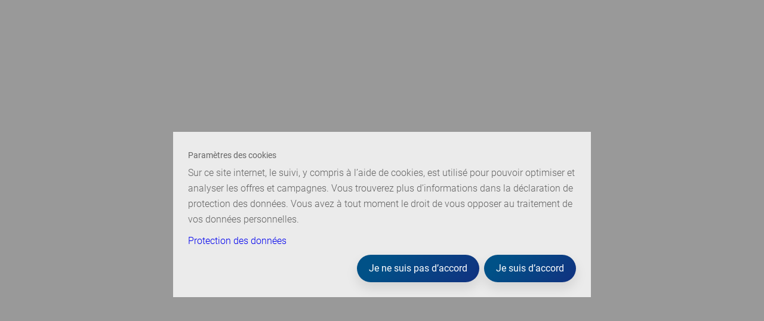

--- FILE ---
content_type: text/html; charset=utf-8
request_url: https://reka.ch/fr/online-booking/?propertyId=27905&roomid=43518&lang=fr
body_size: 15779
content:








<!DOCTYPE html>
<html lang="fr-CH">
<head>
	<meta name="robots" content="noindex, follow" />

	<meta charset="UTF-8" />
	<meta http-equiv="X-UA-Compatible" content="IE=edge,chrome=1" />
	<meta name="format-detection" content="telephone=no" />
	<meta name="viewport" content="width=device-width,initial-scale=1,maximum-scale=5" />

	<!--Icons start-->
	<meta name="apple-mobile-web-app-capable" content="yes">
	<meta name="apple-mobile-web-app-title" content="Reka">
	<meta name="theme-color" content="#113180">
	<link rel="apple-touch-icon" sizes="57x57" href="/Content/RekaRelaunch/icons/apple-icon-57x57.png">
	<link rel="apple-touch-icon" sizes="60x60" href="/Content/RekaRelaunch/icons/apple-icon-60x60.png">
	<link rel="apple-touch-icon" sizes="72x72" href="/Content/RekaRelaunch/icons/apple-icon-72x72.png">
	<link rel="apple-touch-icon" sizes="76x76" href="/Content/RekaRelaunch/icons/apple-icon-76x76.png">
	<link rel="apple-touch-icon" sizes="114x114" href="/Content/RekaRelaunch/icons/apple-icon-114x114.png">
	<link rel="apple-touch-icon" sizes="120x120" href="/Content/RekaRelaunch/icons/apple-icon-120x120.png">
	<link rel="apple-touch-icon" sizes="144x144" href="/Content/RekaRelaunch/icons/apple-icon-144x144.png">
	<link rel="apple-touch-icon" sizes="152x152" href="/Content/RekaRelaunch/icons/apple-icon-152x152.png">
	<link rel="apple-touch-icon" sizes="180x180" href="/Content/RekaRelaunch/icons/apple-icon-180x180.png">
	<link rel="icon" type="image/png" sizes="192x192" href="/Content/RekaRelaunch/icons/android-icon-192x192.png">
	<link rel="icon" type="image/svg+xml" sizes="32x32" href="[data-uri]">
	<link rel="icon" type="image/svg+xml" sizes="48x48" href="[data-uri]">
	<link rel="icon" type="image/svg+xml" sizes="16x16" href="[data-uri]">
	<!--Icons end-->
	<title>Reka</title>

	<link rel="stylesheet" href="/Content/RekaRelaunch/app-mp-br.bundle.css?v=25.11.2.0">
	<link rel="apple-touch-icon" sizes="57x57" href="/fr/online-booking/icons/apple-icon-57x57.png" /><link rel="apple-touch-icon" sizes="60x60" href="/fr/online-booking/icons/apple-icon-60x60.png" /><link rel="apple-touch-icon" sizes="72x72" href="/fr/online-booking/icons/apple-icon-72x72.png" /><link rel="apple-touch-icon" sizes="76x76" href="/fr/online-booking/icons/apple-icon-76x76.png" /><link rel="apple-touch-icon" sizes="114x114" href="/fr/online-booking/icons/apple-icon-114x114.png" /><link rel="apple-touch-icon" sizes="120x120" href="/fr/online-booking/icons/apple-icon-120x120.png" /><link rel="apple-touch-icon" sizes="144x144" href="/fr/online-booking/icons/apple-icon-144x144.png" /><link rel="apple-touch-icon" sizes="152x152" href="/fr/online-booking/icons/apple-icon-152x152.png" /><link rel="apple-touch-icon" sizes="180x180" href="/fr/online-booking/icons/apple-icon-180x180.png" /><link rel="icon" type="image/png" sizes="192x192" href="/fr/online-booking/icons/android-icon-192x192.png" /><link rel="icon" type="image/svg+xml" sizes="32x32" href="[data-uri]" /><link rel="icon" type="image/svg+xml" sizes="48x48" href="[data-uri]" /><link rel="icon" type="image/svg+xml" sizes="16x16" href="[data-uri]" /><link rel="icon" href="/fr/online-booking/favicon.ico" /><link rel="stylesheet" href="https://media.busyrooms.co/themes/reka/css/icons-reka-all.css?v=1.1" /><link rel="stylesheet" href="https://media.busyrooms.co/themes/reka/css/reka-icon-font.css?v=1.0" /><link rel="stylesheet" href="https://busyrooms.cdnserver.net/addajet/fonts/amenity-fonts/style.css" /><link href="/fr/online-booking/css/app.d3f56488.css" rel="stylesheet" />
	<!-- FuseDeck tracking -->
<script>
    (function (f, u, s, e_, d, e, c, k, n_) {
        try {
            var cos = document.cookie.split(';');
            for (var i = 0; i < cos.length; i++) { var co = cos[i].trim().split('='); if (co[0] == 'fdTrackingType' + e) { c = co[1]; } if (co[0] == 'fdEnvId') { k = co[1]; } }
            f[d] = f[d] || []; window.addEventListener("load", function () { fdWinLoaded = !0 });
            var p = u.getElementsByTagName(s)[0]; var sc = u.createElement(s); sc.async = true;
            sc.src = e_ + '?p=' + e + '&l=' + (d != null ? d : '') + (c != null ? '&c=' + c : '') + (k != null ? '&e=' + k : '') + '&h=' + encodeURIComponent(location.href) + (n_ != null ? '&a=' + encodeURIComponent(n_) : '');
            p.parentNode.insertBefore(sc, p);
        } catch (e) { }
    })(window, document, 'script', 'https://fuse.reka.ch/d/tm.js', null, 'jjDmXh0eO0', null, null, '{"features":{"enhancedCookies":true}}');
</script>


</head>
<body>
	<div id="app" class="page">
		<div class="content" id="content">
			<main>
				<div id="reka-content-container">
<noscript><strong>We're sorry but ibe doesn't work properly without JavaScript enabled. Please enable it to continue.</strong></noscript><div id="app"></div>				</div>
			</main>
			<footer class="footer" role="contentinfo" itemscope itemtype="http://schema.org/WPFooter">
	<div class="container f">
		<div class="footer-col-left">
			<nav class="footer-links">
				<span class="no-content">Footer contact navigation</span>
				<ul>
					<li>
						<a id="kontakt" name="kontakt" href="/fr/argentreka/a-propos-de-nous/contact">
							Contact
						</a>
					</li>
					<li>
						<a id="newsletter" name="formulare" href="/fr/argentreka/a-propos-de-nous/commandez-newsletter">
							Newsletter + catalogue
						</a>
					</li>
					<li>
						<a id="jobs" name="karriere" href="/fr/argentreka/a-propos-de-nous/postes-vacants">
							Postes vacants
						</a>
					</li>
				</ul>
			</nav>
			<address itemscope="" itemtype="http://schema.org/Organization">
				<span itemprop="name">&#169; Caisse suisse de voyage (Reka)</span>
				<span>Coop&#233;rative</span>
				<span>Neuengasse 15</span>
				<span>
					<span itemprop="postalCode">CH-3001 </span>
					<span itemprop="addressLocality">Berne</span>
				</span>
			</address>
		</div>
		<div class="footer-col-right">
			<nav>
				<span class="no-content">Social navigation</span>
				<ul class="footer__social">
					<li class="footer__social__icon">
						<a target="_blank" rel="noopener" id="socialFacebookLink" name="socialFacebookLink" title="Facebook" tracking="facebook_clickout" href="https://www.facebook.com/rekaschweiz">
							<span class="text-indent">socialFacebookLink</span>
							<svg width="25" height="25" xmlns="http://www.w3.org/2000/svg">
								<path d="M23.62 0H1.38A1.38 1.38 0 000 1.38V23.62A1.38 1.38 0 001.38 25h11.974v-9.668h-3.247v-3.784h3.247V8.765c0-3.23 1.972-4.988 4.853-4.988 1.38 0 2.565.103 2.911.149V7.3h-1.993c-1.562 0-1.864.744-1.864 1.836v2.412h3.747l-.488 3.784h-3.26V25h6.36A1.38 1.38 0 0025 23.62V1.38A1.38 1.38 0 0023.62 0z"
									fill="#FFF" fill-rule="nonzero" />
							</svg>
						</a>
					</li>
					<li class="footer__social__icon">
						<a target="_blank" rel="noopener" id="socialInstagramLink" name="socialInstagramLink" title="Instagram" tracking="instagram_clickout" href="https://www.instagram.com/rekaschweiz/">
							<span class="text-indent">socialInstagramLink</span>
							<svg width="25px" height="25px" viewBox="0 0 25 25" version="1.1"
								xmlns="http://www.w3.org/2000/svg" xmlns:xlink="http://www.w3.org/1999/xlink">
								<defs>
									<polygon id="path-109"
											points="0 0.00788690476 25 0.00788690476 25 25.0049098 0 25.0049098">
									</polygon>
								</defs>
								<g stroke="none" stroke-width="1" fill="none" fill-rule="evenodd">
									<g transform="translate(-1416.000000, -85.000000)">
										<g transform="translate(1374.000000, 85.000000)">
											<g transform="translate(42.000000, 0.000000)">
												<g>
													<mask fill="white">
														<use xlink:href="#path-109"></use>
													</mask>
													<g></g>
													<path d="M12.4960813,0.00788690476 C9.10233135,0.00788690476 8.67678571,0.0222718254 7.34394841,0.0830853175 C6.01388889,0.14375 5.10550595,0.355009921 4.31066468,0.663938492 C3.48893849,0.983234127 2.79206349,1.41051587 2.09732143,2.10520833 C1.40262897,2.7999504 0.975347222,3.4968254 0.656051587,4.31855159 C0.347123016,5.11339286 0.135863095,6.02177579 0.0751984127,7.35183532 C0.0143849206,8.68467262 0,9.11021825 0,12.5039683 C0,15.8976687 0.0143849206,16.3232143 0.0751984127,17.6560516 C0.135863095,18.9861111 0.347123016,19.894494 0.656051587,20.6893353 C0.975347222,21.5110615 1.40262897,22.2079365 2.09732143,22.9026786 C2.79206349,23.597371 3.48893849,24.0246528 4.31066468,24.343998 C5.10550595,24.652877 6.01388889,24.8641369 7.34394841,24.9248016 C8.67678571,24.9856151 9.10233135,25 12.4960813,25 C15.8897817,25 16.3153274,24.9856151 17.6481647,24.9248016 C18.9782242,24.8641369 19.8866071,24.652877 20.6814484,24.343998 C21.5031746,24.0246528 22.2000496,23.597371 22.8947917,22.9026786 C23.5894841,22.2079365 24.0167659,21.5110615 24.3361111,20.6893353 C24.6449901,19.894494 24.85625,18.9861111 24.9169147,17.6560516 C24.9777282,16.3232143 24.9921131,15.8976687 24.9921131,12.5039683 C24.9921131,9.11021825 24.9777282,8.68467262 24.9169147,7.35183532 C24.85625,6.02177579 24.6449901,5.11339286 24.3361111,4.31855159 C24.0167659,3.4968254 23.5894841,2.7999504 22.8947917,2.10520833 C22.2000496,1.41051587 21.5031746,0.983234127 20.6814484,0.663938492 C19.8866071,0.355009921 18.9782242,0.14375 17.6481647,0.0830853175 C16.3153274,0.0222718254 15.8897817,0.00788690476 12.4960813,0.00788690476 Z M12.4960813,2.2594246 C15.8326389,2.2594246 16.227877,2.27217262 17.5455357,2.33229167 C18.7638889,2.38784722 19.4255456,2.59141865 19.865873,2.7625496 C20.4491567,2.98923611 20.8654266,3.26001984 21.3026786,3.69732143 C21.7399802,4.13457341 22.0107639,4.55084325 22.2374504,5.13412698 C22.4085813,5.57445437 22.6121528,6.23611111 22.6677083,7.45446429 C22.7278274,8.77212302 22.7405754,9.16736111 22.7405754,12.5039683 C22.7405754,15.8405258 22.7278274,16.2357639 22.6677083,17.5534226 C22.6121528,18.7717758 22.4085813,19.4334325 22.2374504,19.8737599 C22.0107639,20.4570437 21.7399802,20.8733135 21.3026786,21.3105655 C20.8654266,21.7478671 20.4491567,22.0186508 19.865873,22.2453373 C19.4255456,22.4164683 18.7638889,22.6200397 17.5455357,22.6755952 C16.2280754,22.7357143 15.8328869,22.7484623 12.4960813,22.7484623 C9.15922619,22.7484623 8.7640873,22.7357143 7.44657738,22.6755952 C6.22822421,22.6200397 5.56656746,22.4164683 5.12624008,22.2453373 C4.54295635,22.0186508 4.12668651,21.7478671 3.68943452,21.3105655 C3.25218254,20.8733135 2.98134921,20.4570437 2.7546627,19.8737599 C2.58353175,19.4334325 2.37996032,18.7717758 2.32440476,17.5534226 C2.26428571,16.2357639 2.2515377,15.8405258 2.2515377,12.5039683 C2.2515377,9.16736111 2.26428571,8.77212302 2.32440476,7.45446429 C2.37996032,6.23611111 2.58353175,5.57445437 2.7546627,5.13412698 C2.98134921,4.55084325 3.25213294,4.13457341 3.68943452,3.69732143 C4.12668651,3.26001984 4.54295635,2.98923611 5.12624008,2.7625496 C5.56656746,2.59141865 6.22822421,2.38784722 7.44657738,2.33229167 C8.76423611,2.27217262 9.15947421,2.2594246 12.4960813,2.2594246 L12.4960813,2.2594246 Z"
														fill="#FFFFFF" mask="url(#mask-209)">
													</path>
												</g>
												<path d="M12.4960813,16.6692956 C10.1955853,16.6692956 8.33070437,14.8044147 8.33070437,12.5039683 C8.33070437,10.2034722 10.1955853,8.33859127 12.4960813,8.33859127 C14.7965278,8.33859127 16.6614087,10.2034722 16.6614087,12.5039683 C16.6614087,14.8044147 14.7965278,16.6692956 12.4960813,16.6692956 Z M12.4960813,6.08705357 C8.95208333,6.08705357 6.07916667,8.95997024 6.07916667,12.5039683 C6.07916667,16.0479167 8.95208333,18.9208333 12.4960813,18.9208333 C16.0400298,18.9208333 18.9129464,16.0479167 18.9129464,12.5039683 C18.9129464,8.95997024 16.0400298,6.08705357 12.4960813,6.08705357 L12.4960813,6.08705357 Z"
													fill="#FFFFFF">
												</path>
												<path d="M20.6660218,5.83353175 C20.6660218,6.66170635 19.9946429,7.33303571 19.1664683,7.33303571 C18.3383433,7.33303571 17.6669643,6.66170635 17.6669643,5.83353175 C17.6669643,5.00535714 18.3383433,4.33397817 19.1664683,4.33397817 C19.9946429,4.33397817 20.6660218,5.00535714 20.6660218,5.83353175"
													fill="#FFFFFF">
												</path>
											</g>
										</g>
									</g>
								</g>
							</svg>
						</a>
					</li>
					<li class="footer__social__icon">
						<a target="_blank" rel="noopener" id="socialYoutubeLink" name="socialYoutubeLink" title="Youtube" tracking="youtube_clickout" href="https://www.youtube.com/user/RekaSchweiz">
							<span class="text-indent">socialYoutubeLink</span>
							<svg width="25px" height="17px" viewBox="0 0 25 17" version="1.1"
								 xmlns="http://www.w3.org/2000/svg" xmlns:xlink="http://www.w3.org/1999/xlink">
								<defs>
									<polygon id="path-101"
											 points="3.23399625e-16 0.568181818 25 0.568181818 25 17.6136364 3.23399625e-16 17.6136364">
									</polygon>
								</defs>
								<g stroke="none" stroke-width="1" fill="none" fill-rule="evenodd">
									<g transform="translate(-1456.000000, -89.000000)">
										<g transform="translate(1374.000000, 85.000000)">
											<g transform="translate(82.000000, 3.000000)">
												<mask id="mask-02" fill="white">
													<use xlink:href="#path-101"></use>
												</mask>
												<g></g>
												<path d="M9.94318182,13.1200055 L9.94318182,5.92544905 L16.4772727,9.52286474 L9.94318182,13.1200055 Z M24.4775568,3.66170271 C24.1900568,2.61395711 23.3428977,1.78890213 22.2673295,1.5088893 C20.3177557,1 12.5,1 12.5,1 C12.5,1 4.68224432,1 2.73267045,1.5088893 C1.65710227,1.78890213 0.809943182,2.61395711 0.522443182,3.66170271 C0,5.56062133 0,9.52272727 0,9.52272727 C0,9.52272727 0,13.4846957 0.522443182,15.3837518 C0.809943182,16.4314974 1.65710227,17.2565524 2.73267045,17.5367027 C4.68224432,18.0454545 12.5,18.0454545 12.5,18.0454545 C12.5,18.0454545 20.3177557,18.0454545 22.2673295,17.5367027 C23.3428977,17.2565524 24.1900568,16.4314974 24.4775568,15.3837518 C25,13.4846957 25,9.52272727 25,9.52272727 C25,9.52272727 25,5.56062133 24.4775568,3.66170271 L24.4775568,3.66170271 Z"
													  fill="#FFFFFE" mask="url(#mask-02)">
												</path>
											</g>
										</g>
									</g>
								</g>
							</svg>
						</a>
					</li>
					<li class="footer__social__icon">
						<a target="_blank" rel="noopener" id="socialLinkedinLink" name="socialLinkedinLink" title="Linkedin" tracking="linkedin_clickout" href="https://www.linkedin.com/company/schweizer-reisekasse-reka-genossenschaft">
							<span class="text-indent">socialLinkedinLink</span>
							<svg width="25px" height="25px" viewBox="0 0 25 25" version="1.1"
								 xmlns="http://www.w3.org/2000/svg" xmlns:xlink="http://www.w3.org/1999/xlink">
								<g stroke="none" stroke-width="1" fill="none" fill-rule="evenodd">
									<g transform="translate(-1496.000000, -85.000000)">
										<g transform="translate(1374.000000, 85.000000)">
											<image x="122" y="0" width="25" height="25"
												   xlink:href="[data-uri]">
											</image>
										</g>
									</g>
								</g>
							</svg>
						</a>
					</li>
				</ul>
			</nav>
			<nav class="footer-links">
				<span class="no-content">Footer navigation</span>
				<ul>
					<li>
						<a href="/fr/argentreka/a-propos-de-nous/cgv">CGA</a>
					</li>
					<li>
						<a href="/fr/argentreka/a-propos-de-nous/disclaimer">Disclaimer</a>
					</li>
					<li>
						<a href="/fr/argentreka/a-propos-de-nous/impressum">Impressum</a>
					</li>
					<li>
						<a href="/fr/argentreka/a-propos-de-nous/protection-des-donnees">Protection des donn&#233;es</a>
					</li>
				</ul>
			</nav>
		</div>
	</div>
</footer>
		</div>
	</div>
	<script async type="text/javascript" src="/Scripts/RekaRelaunch/app-mp-br.bundle.js?d=1604491072307"></script>
	<script>!function(f,b,e,v,n,t,s)
    {if(f.fbq)return;n=f.fbq=function(){n.callMethod?
    n.callMethod.apply(n,arguments):n.queue.push(arguments)};
    if(!f._fbq)f._fbq=n;n.push=n;n.loaded=!0;n.version='2.0';
    n.queue=[];t=b.createElement(e);t.async=!0;
    t.src=v;s=b.getElementsByTagName(e)[0];
    s.parentNode.insertBefore(t,s)}(window, document,'script',
    'https://connect.facebook.net/en_US/fbevents.js');
    fbq('init', '1564546780500187');
    fbq('track', 'PageView');</script><script defer="defer" src="/fr/online-booking/js/chunk-vendors.a2988cf8.js"></script><script defer="defer" src="/fr/online-booking/js/app.49b91075.js"></script><script>const host = window.location.host
    let scriptSrc = null
    // Set correct script src
    if (host === 'vpd.reka.ch') {
      scriptSrc = 'https://cdn.adtelligence.de/bbf26392-e2b4-4283-b2f7-dcf7a445194e/epc/vuevpd/assets/index.js'
    } else if (host === 'reka.ch') {
      scriptSrc = 'https://cdn.adtelligence.de/bbf26392-e2b4-4283-b2f7-dcf7a445194e/epc/vue/assets/index.js'
    }
    // Only execute on reverse proxy
    if (scriptSrc) {
      const scriptAccelerate = document.createElement('script')
      scriptAccelerate.src = scriptSrc
      scriptAccelerate.async = true
      // Append script
      document.head.appendChild(scriptAccelerate);
      // Reka JS
      document.documentElement.style.visibility = 'hidden'
      window.adtDisplayPage = function () {
          document.documentElement.style.visibility = 'visible'
      }
      window.adtDisplayPageTimeOut = window.setTimeout(window.adtDisplayPage, 1500)
    }</script>
</body>
</html>

--- FILE ---
content_type: text/css
request_url: https://busyrooms.cdnserver.net/addajet/fonts/amenity-fonts/style.css
body_size: 299
content:
@font-face {
  font-family: 'amenity-font';
  src:  url('https://addajet.blob.core.windows.net/fonts/amenity-fonts/fonts/amenity-font.eot?jmuv80');
  src:  url('https://addajet.blob.core.windows.net/fonts/amenity-fonts/fonts/amenity-font.eot?jmuv80#iefix') format('embedded-opentype'),
    url('https://addajet.blob.core.windows.net/fonts/amenity-fonts/fonts/amenity-font.ttf?jmuv80') format('truetype'),
    url('https://addajet.blob.core.windows.net/fonts/amenity-fonts/fonts/amenity-font.woff?jmuv80') format('woff'),
    url('https://addajet.blob.core.windows.net/fonts/amenity-fonts/fonts/amenity-font.svg?jmuv80#amenity-font') format('svg');
  font-weight: normal;
  font-style: normal;
}

.br-icon {
  /* use !important to prevent issues with browser extensions that change fonts */
  font-family: 'amenity-font' !important;
  speak: none;
  font-style: normal;
  font-weight: normal;
  font-variant: normal;
  text-transform: none;
  line-height: 1;

  /* Better Font Rendering =========== */
  -webkit-font-smoothing: antialiased;
  -moz-osx-font-smoothing: grayscale;
}

.air-conditioner-1:before {
  content: "\e907";
}
.air-conditioner:before {
  content: "\e908";
}
.house-ventilation:before {
  content: "\e909";
}
.wifi:before {
  content: "\e90a";
}
.tv:before {
  content: "\e90b";
}
.cocktail-glass:before {
  content: "\f000";
}
.plane:before {
  content: "\f072";
}
.calendar:before {
  content: "\f073";
}
.checkmark:before {
  content: "\e906";
}
.bathtub:before {
  content: "\e903";
}
.toilet:before {
  content: "\e904";
}
.shower:before {
  content: "\e905";
}
.phone:before {
  content: "\e902";
}
.fitting-room:before {
  content: "\e900";
}
.room-service:before {
  content: "\e901";
}


--- FILE ---
content_type: text/css
request_url: https://reka.ch/fr/online-booking/css/app.d3f56488.css
body_size: 917
content:
@font-face{font-family:Roboto;font-style:normal;font-display:swap;font-weight:300;src:url(../fonts/roboto-latin-300-normal.0dfc8c1e.woff2) format("woff2"),url(../fonts/roboto-latin-300-normal.c5e7b25a.woff) format("woff")}@font-face{font-family:Roboto;font-style:normal;font-display:swap;font-weight:400;src:url(../fonts/roboto-latin-400-normal.7b8d7718.woff2) format("woff2"),url(../fonts/roboto-latin-400-normal.a69044dd.woff) format("woff")}@font-face{font-family:Roboto;font-style:normal;font-display:swap;font-weight:500;src:url(../fonts/roboto-latin-500-normal.f7e6f1dc.woff2) format("woff2"),url(../fonts/roboto-latin-500-normal.2c985b66.woff) format("woff")}@font-face{font-family:Roboto;font-style:normal;font-display:swap;font-weight:700;src:url(../fonts/roboto-latin-700-normal.1827c79e.woff2) format("woff2"),url(../fonts/roboto-latin-700-normal.f7058962.woff) format("woff")}.svg-icon{display:inline-block;width:16px;height:16px;color:inherit;vertical-align:middle;fill:none;stroke:currentColor}.svg-fill{fill:currentColor;stroke:none}.svg-up{transform:rotate(0deg)}.svg-right{transform:rotate(90deg)}.svg-down{transform:rotate(180deg)}.svg-left{transform:rotate(-90deg)}.v-list-item__content{text-align:left!important}html>body{overflow:hidden}:root{--indigo-darken-4:#113180;--red-darken-1:#d81130;--blue-darken-4:#005187;--blue:#218fcd;--red-darken-4:#970000;--deep-orange-accent-3:#ff2f20;--teal-darken-3:#007571;--teal-darken-1:#00a19a;--purple-darken-4:#572178;--deep-purple-lighten-2:#8f7ecf;--black:#000;--grey-darken-3:#323232;--grey-darken-1:#646464;--grey-lighten-1:#8c8c8c;--grey-lighten-2:#ccc;--grey-lighten-3:#e5e5e5;--grey-lighten-4:#f2f2f2;--grey-lighten-5:#fafafa;--grey-blue-1:#cdd2de;--white:#fff;--primary:var(--indigo-darken-4);--primary-base:17,49,128;--secondary:var(--red-darken-1);--accent:var(--blue-darken-4);--error:var(--deep-orange-accent-3);--warning:#e69709;--info:var(--blue);--success:#67bb37;--gradient-primary:linear-gradient(135deg,var(--blue-darken-4) 0%,var(--blue-darken-4) 15%,var(--primary) 100%);--gradient-secondary:linear-gradient(135deg,var(--secondary) 0%,var(--secondary) 15%,var(--red-darken-4) 100%);--gradientBlue:linear-gradient(135deg,var(--blue-darken-4) 0%,var(--blue-darken-4) 15.5%,var(--indigo-darken-4) 100%);--gradientRed:linear-gradient(135deg,var(--red-darken-1) 0%,var(--red-darken-1) 15.5%,var(--red-darken-4) 100%);--red:red;--deep-red:#d81130;--deep-red-bg:rgba(216,17,48,.05)}
/*# sourceMappingURL=app.d3f56488.css.map*/

--- FILE ---
content_type: text/javascript
request_url: https://ibe.reka.ch/js/347.5f4b6bb9.js
body_size: 12569
content:
(self["webpackChunkibe"]=self["webpackChunkibe"]||[]).push([[347],{5347:function(t,e,r){"use strict";r.r(e),r.d(e,{default:function(){return eO}});var n=r(144);function o(t,e){}function i(t,e){for(var r in e)t[r]=e[r];return t}var a={name:"RouterView",functional:!0,props:{name:{type:String,default:"default"}},render:function(t,e){var r=e.props,n=e.children,o=e.parent,a=e.data;a.routerView=!0;var c=o.$createElement,s=r.name,p=o.$route,f=o._routerViewCache||(o._routerViewCache={}),h=0,l=!1;while(o&&o._routerRoot!==o){var d=o.$vnode?o.$vnode.data:{};d.routerView&&h++,d.keepAlive&&o._directInactive&&o._inactive&&(l=!0),o=o.$parent}if(a.routerViewDepth=h,l){var v=f[s],y=v&&v.component;return y?(v.configProps&&u(y,a,v.route,v.configProps),c(y,a,n)):c()}var m=p.matched[h],g=m&&m.components[s];if(!m||!g)return f[s]=null,c();f[s]={component:g},a.registerRouteInstance=function(t,e){var r=m.instances[s];(e&&r!==t||!e&&r===t)&&(m.instances[s]=e)},(a.hook||(a.hook={})).prepatch=function(t,e){m.instances[s]=e.componentInstance},a.hook.init=function(t){t.data.keepAlive&&t.componentInstance&&t.componentInstance!==m.instances[s]&&(m.instances[s]=t.componentInstance)};var b=m.props&&m.props[s];return b&&(i(f[s],{route:p,configProps:b}),u(g,a,p,b)),c(g,a,n)}};function u(t,e,r,n){var o=e.props=c(r,n);if(o){o=e.props=i({},o);var a=e.attrs=e.attrs||{};for(var u in o)t.props&&u in t.props||(a[u]=o[u],delete o[u])}}function c(t,e){switch(typeof e){case"undefined":return;case"object":return e;case"function":return e(t);case"boolean":return e?t.params:void 0;default:}}var s=/[!'()*]/g,p=function(t){return"%"+t.charCodeAt(0).toString(16)},f=/%2C/g,h=function(t){return encodeURIComponent(t).replace(s,p).replace(f,",")},l=decodeURIComponent;function d(t,e,r){void 0===e&&(e={});var n=r||y,o;try{o=n(t||"")}catch(i){o={}}for(var a in e){var u=e[a];o[a]=Array.isArray(u)?u.map(v):v(u)}return o}var v=function(t){return null==t||"object"==typeof t?t:String(t)};function y(t){var e={};return(t=t.trim().replace(/^(\?|#|&)/,""))&&t.split("&").forEach(function(t){var r=t.replace(/\+/g," ").split("="),n=l(r.shift()),o=r.length>0?l(r.join("=")):null;void 0===e[n]?e[n]=o:Array.isArray(e[n])?e[n].push(o):e[n]=[e[n],o]}),e}function m(t){var e=t?Object.keys(t).map(function(e){var r=t[e];if(void 0===r)return"";if(null===r)return h(e);if(Array.isArray(r)){var n=[];return r.forEach(function(t){void 0!==t&&(null===t?n.push(h(e)):n.push(h(e)+"="+h(t)))}),n.join("&")}return h(e)+"="+h(r)}).filter(function(t){return t.length>0}).join("&"):null;return e?"?"+e:""}var g=/\/?$/;function b(t,e,r,n){var o=n&&n.options.stringifyQuery,i=e.query||{};try{i=w(i)}catch(a){}var u={name:e.name||t&&t.name,meta:t&&t.meta||{},path:e.path||"/",hash:e.hash||"",query:i,params:e.params||{},fullPath:R(e,o),matched:t?k(t):[]};return r&&(u.redirectedFrom=R(r,o)),Object.freeze(u)}function w(t){if(Array.isArray(t))return t.map(w);if(!t||"object"!=typeof t)return t;var e={};for(var r in t)e[r]=w(t[r]);return e}var x=b(null,{path:"/"});function k(t){var e=[];while(t)e.unshift(t),t=t.parent;return e}function R(t,e){var r=t.path,n=t.query;void 0===n&&(n={});var o=t.hash;void 0===o&&(o="");var i=e||m;return(r||"/")+i(n)+o}function E(t,e){return e===x?t===e:!!e&&(t.path&&e.path?t.path.replace(g,"")===e.path.replace(g,"")&&t.hash===e.hash&&O(t.query,e.query):!!t.name&&!!e.name&&t.name===e.name&&t.hash===e.hash&&O(t.query,e.query)&&O(t.params,e.params))}function O(t,e){if(void 0===t&&(t={}),void 0===e&&(e={}),!t||!e)return t===e;var r=Object.keys(t),n=Object.keys(e);return r.length===n.length&&r.every(function(r){var n=t[r],o=e[r];return null==n||null==o?n===o:"object"==typeof n&&"object"==typeof o?O(n,o):String(n)===String(o)})}function A(t,e){return 0===t.path.replace(g,"/").indexOf(e.path.replace(g,"/"))&&(!e.hash||t.hash===e.hash)&&C(t.query,e.query)}function C(t,e){for(var r in e)if(!(r in t))return!1;return!0}function _(t,e,r){var n=t.charAt(0);if("/"===n)return t;if("?"===n||"#"===n)return e+t;var o=e.split("/");r&&o[o.length-1]||o.pop();for(var i=t.replace(/^\//,"").split("/"),a=0;a<i.length;a++){var u=i[a];".."===u?o.pop():"."!==u&&o.push(u)}return""!==o[0]&&o.unshift(""),o.join("/")}function j(t){var e="",r="",n=t.indexOf("#");n>=0&&(e=t.slice(n),t=t.slice(0,n));var o=t.indexOf("?");return o>=0&&(r=t.slice(o+1),t=t.slice(0,o)),{path:t,query:r,hash:e}}function P(t){return t.replace(/\/\//g,"/")}var S=Array.isArray||function(t){return"[object Array]"==Object.prototype.toString.call(t)},T=X,$=M,L=B,q=H,U=Q,I=RegExp("(\\\\.)|([\\/.])?(?:(?:\\:(\\w+)(?:\\(((?:\\\\.|[^\\\\()])+)\\))?|\\(((?:\\\\.|[^\\\\()])+)\\))([+*?])?|(\\*))","g");function M(t,e){var r=[],n=0,o=0,i="",a=e&&e.delimiter||"/",u;while(null!=(u=I.exec(t))){var c=u[0],s=u[1],p=u.index;if(i+=t.slice(o,p),o=p+c.length,s){i+=s[1];continue}var f=t[o],h=u[2],l=u[3],d=u[4],v=u[5],y=u[6],m=u[7];i&&(r.push(i),i="");var g=null!=h&&null!=f&&f!==h,b="+"===y||"*"===y,w="?"===y||"*"===y,x=u[2]||a,k=d||v;r.push({name:l||n++,prefix:h||"",delimiter:x,optional:w,repeat:b,partial:g,asterisk:!!m,pattern:k?F(k):m?".*":"[^"+z(x)+"]+?"})}return o<t.length&&(i+=t.substr(o)),i&&r.push(i),r}function B(t,e){return H(M(t,e),e)}function N(t){return encodeURI(t).replace(/[\/?#]/g,function(t){return"%"+t.charCodeAt(0).toString(16).toUpperCase()})}function V(t){return encodeURI(t).replace(/[?#]/g,function(t){return"%"+t.charCodeAt(0).toString(16).toUpperCase()})}function H(t,e){for(var r=Array(t.length),n=0;n<t.length;n++)"object"==typeof t[n]&&(r[n]=RegExp("^(?:"+t[n].pattern+")$",K(e)));return function(e,n){for(var o="",i=e||{},a=n||{},u=a.pretty?N:encodeURIComponent,c=0;c<t.length;c++){var s=t[c];if("string"==typeof s){o+=s;continue}var p=i[s.name],f;if(null==p){if(s.optional){s.partial&&(o+=s.prefix);continue}throw TypeError('Expected "'+s.name+'" to be defined')}if(S(p)){if(!s.repeat)throw TypeError('Expected "'+s.name+'" to not repeat, but received `'+JSON.stringify(p)+"`");if(0===p.length){if(s.optional)continue;throw TypeError('Expected "'+s.name+'" to not be empty')}for(var h=0;h<p.length;h++){if(f=u(p[h]),!r[c].test(f))throw TypeError('Expected all "'+s.name+'" to match "'+s.pattern+'", but received `'+JSON.stringify(f)+"`");o+=(0===h?s.prefix:s.delimiter)+f}continue}if(f=s.asterisk?V(p):u(p),!r[c].test(f))throw TypeError('Expected "'+s.name+'" to match "'+s.pattern+'", but received "'+f+'"');o+=s.prefix+f}return o}}function z(t){return t.replace(/([.+*?=^!:${}()[\]|\/\\])/g,"\\$1")}function F(t){return t.replace(/([=!:$\/()])/g,"\\$1")}function D(t,e){return t.keys=e,t}function K(t){return t&&t.sensitive?"":"i"}function G(t,e){var r=t.source.match(/\((?!\?)/g);if(r)for(var n=0;n<r.length;n++)e.push({name:n,prefix:null,delimiter:null,optional:!1,repeat:!1,partial:!1,asterisk:!1,pattern:null});return D(t,e)}function J(t,e,r){for(var n=[],o=0;o<t.length;o++)n.push(X(t[o],e,r).source);var i=RegExp("(?:"+n.join("|")+")",K(r));return D(i,e)}function Z(t,e,r){return Q(M(t,r),e,r)}function Q(t,e,r){S(e)||(r=e||r,e=[]),r=r||{};for(var n=r.strict,o=!1!==r.end,i="",a=0;a<t.length;a++){var u=t[a];if("string"==typeof u)i+=z(u);else{var c=z(u.prefix),s="(?:"+u.pattern+")";e.push(u),u.repeat&&(s+="(?:"+c+s+")*"),i+=s=u.optional?u.partial?c+"("+s+")?":"(?:"+c+"("+s+"))?":c+"("+s+")"}}var p=z(r.delimiter||"/"),f=i.slice(-p.length)===p;return n||(i=(f?i.slice(0,-p.length):i)+"(?:"+p+"(?=$))?"),o?i+="$":i+=n&&f?"":"(?="+p+"|$)",D(RegExp("^"+i,K(r)),e)}function X(t,e,r){return(S(e)||(r=e||r,e=[]),r=r||{},t instanceof RegExp)?G(t,e):S(t)?J(t,e,r):Z(t,e,r)}T.parse=$,T.compile=L,T.tokensToFunction=q,T.tokensToRegExp=U;var Y=Object.create(null);function W(t,e,r){e=e||{};try{var n=Y[t]||(Y[t]=T.compile(t));return"string"==typeof e.pathMatch&&(e[0]=e.pathMatch),n(e,{pretty:!0})}catch(o){return""}finally{delete e[0]}}function tt(t,e,r,n){var o="string"==typeof t?{path:t}:t;if(o._normalized)return o;if(o.name){o=i({},t);var a=o.params;return a&&"object"==typeof a&&(o.params=i({},a)),o}if(!o.path&&o.params&&e){(o=i({},o))._normalized=!0;var u=i(i({},e.params),o.params);if(e.name)o.name=e.name,o.params=u;else if(e.matched.length){var c=e.matched[e.matched.length-1].path;o.path=W(c,u,"path "+e.path)}return o}var s=j(o.path||""),p=e&&e.path||"/",f=s.path?_(s.path,p,r||o.append):p,h=d(s.query,o.query,n&&n.options.parseQuery),l=o.hash||s.hash;return l&&"#"!==l.charAt(0)&&(l="#"+l),{_normalized:!0,path:f,query:h,hash:l}}var te=[String,Object],tr=[String,Array],tn=function(){},to={name:"RouterLink",props:{to:{type:te,required:!0},tag:{type:String,default:"a"},exact:Boolean,append:Boolean,replace:Boolean,activeClass:String,exactActiveClass:String,ariaCurrentValue:{type:String,default:"page"},event:{type:tr,default:"click"}},render:function(t){var e=this,r=this.$router,n=this.$route,o=r.resolve(this.to,n,this.append),a=o.location,u=o.route,c=o.href,s={},p=r.options.linkActiveClass,f=r.options.linkExactActiveClass,h=null==p?"router-link-active":p,l=null==f?"router-link-exact-active":f,d=null==this.activeClass?h:this.activeClass,v=null==this.exactActiveClass?l:this.exactActiveClass,y=u.redirectedFrom?b(null,tt(u.redirectedFrom),null,r):u;s[v]=E(n,y),s[d]=this.exact?s[v]:A(n,y);var m=s[v]?this.ariaCurrentValue:null,g=function(t){ti(t)&&(e.replace?r.replace(a,tn):r.push(a,tn))},w={click:ti};Array.isArray(this.event)?this.event.forEach(function(t){w[t]=g}):w[this.event]=g;var x={class:s},k=!this.$scopedSlots.$hasNormal&&this.$scopedSlots.default&&this.$scopedSlots.default({href:c,route:u,navigate:g,isActive:s[d],isExactActive:s[v]});if(k){if(1===k.length)return k[0];if(k.length>1||!k.length)return 0===k.length?t():t("span",{},k)}if("a"===this.tag)x.on=w,x.attrs={href:c,"aria-current":m};else{var R=ta(this.$slots.default);if(R){R.isStatic=!1;var O=R.data=i({},R.data);for(var C in O.on=O.on||{},O.on){var _=O.on[C];C in w&&(O.on[C]=Array.isArray(_)?_:[_])}for(var j in w)j in O.on?O.on[j].push(w[j]):O.on[j]=g;var P=R.data.attrs=i({},R.data.attrs);P.href=c,P["aria-current"]=m}else x.on=w}return t(this.tag,x,this.$slots.default)}};function ti(t){if(!t.metaKey&&!t.altKey&&!t.ctrlKey&&!t.shiftKey&&!t.defaultPrevented&&(void 0===t.button||0===t.button)){if(t.currentTarget&&t.currentTarget.getAttribute){var e=t.currentTarget.getAttribute("target");if(/\b_blank\b/i.test(e))return}return t.preventDefault&&t.preventDefault(),!0}}function ta(t){if(t){for(var e,r=0;r<t.length;r++)if("a"===(e=t[r]).tag||e.children&&(e=ta(e.children)))return e}}var tu;function tc(t){if(!tc.installed||tu!==t){tc.installed=!0,tu=t;var e=function(t){return void 0!==t},r=function(t,r){var n=t.$options._parentVnode;e(n)&&e(n=n.data)&&e(n=n.registerRouteInstance)&&n(t,r)};t.mixin({beforeCreate:function(){e(this.$options.router)?(this._routerRoot=this,this._router=this.$options.router,this._router.init(this),t.util.defineReactive(this,"_route",this._router.history.current)):this._routerRoot=this.$parent&&this.$parent._routerRoot||this,r(this,this)},destroyed:function(){r(this)}}),Object.defineProperty(t.prototype,"$router",{get:function(){return this._routerRoot._router}}),Object.defineProperty(t.prototype,"$route",{get:function(){return this._routerRoot._route}}),t.component("RouterView",a),t.component("RouterLink",to);var n=t.config.optionMergeStrategies;n.beforeRouteEnter=n.beforeRouteLeave=n.beforeRouteUpdate=n.created}}var ts="undefined"!=typeof window;function tp(t,e,r,n){var o=e||[],i=r||Object.create(null),a=n||Object.create(null);t.forEach(function(t){tf(o,i,a,t)});for(var u=0,c=o.length;u<c;u++)"*"===o[u]&&(o.push(o.splice(u,1)[0]),c--,u--);return{pathList:o,pathMap:i,nameMap:a}}function tf(t,e,r,n,o,i){var a=n.path,u=n.name,c=n.pathToRegexpOptions||{},s=tl(a,o,c.strict);"boolean"==typeof n.caseSensitive&&(c.sensitive=n.caseSensitive);var p={path:s,regex:th(s,c),components:n.components||{default:n.component},instances:{},name:u,parent:o,matchAs:i,redirect:n.redirect,beforeEnter:n.beforeEnter,meta:n.meta||{},props:null==n.props?{}:n.components?n.props:{default:n.props}};if(n.children&&n.children.forEach(function(n){var o=i?P(i+"/"+n.path):void 0;tf(t,e,r,n,p,o)}),e[p.path]||(t.push(p.path),e[p.path]=p),void 0!==n.alias)for(var f=Array.isArray(n.alias)?n.alias:[n.alias],h=0;h<f.length;++h){var l=f[h],d={path:l,children:n.children};tf(t,e,r,d,o,p.path||"/")}u&&(r[u]||(r[u]=p))}function th(t,e){var r=T(t,[],e);return r}function tl(t,e,r){return(r||(t=t.replace(/\/$/,"")),"/"===t[0]||null==e)?t:P(e.path+"/"+t)}function td(t,e){var r=tp(t),n=r.pathList,o=r.pathMap,i=r.nameMap;function a(t,r,a){var u=tt(t,r,!1,e),c=u.name;if(c){var p=i[c];if(!p)return s(null,u);var f=p.regex.keys.filter(function(t){return!t.optional}).map(function(t){return t.name});if("object"!=typeof u.params&&(u.params={}),r&&"object"==typeof r.params)for(var h in r.params)!(h in u.params)&&f.indexOf(h)>-1&&(u.params[h]=r.params[h]);return u.path=W(p.path,u.params,'named route "'+c+'"'),s(p,u,a)}if(u.path){u.params={};for(var l=0;l<n.length;l++){var d=n[l],v=o[d];if(tv(v.regex,u.path,u.params))return s(v,u,a)}}return s(null,u)}function u(t,r){var n=t.redirect,o="function"==typeof n?n(b(t,r,null,e)):n;if("string"==typeof o&&(o={path:o}),!o||"object"!=typeof o)return s(null,r);var u=o,c=u.name,p=u.path,f=r.query,h=r.hash,l=r.params;if(f=u.hasOwnProperty("query")?u.query:f,h=u.hasOwnProperty("hash")?u.hash:h,l=u.hasOwnProperty("params")?u.params:l,c)return i[c],a({_normalized:!0,name:c,query:f,hash:h,params:l},void 0,r);if(!p)return s(null,r);var d=ty(p,t),v=W(d,l,'redirect route with path "'+d+'"');return a({_normalized:!0,path:v,query:f,hash:h},void 0,r)}function c(t,e,r){var n=W(r,e.params,'aliased route with path "'+r+'"'),o=a({_normalized:!0,path:n});if(o){var i=o.matched,u=i[i.length-1];return e.params=o.params,s(u,e)}return s(null,e)}function s(t,r,n){return t&&t.redirect?u(t,n||r):t&&t.matchAs?c(t,r,t.matchAs):b(t,r,n,e)}return{match:a,addRoutes:function(t){tp(t,n,o,i)}}}function tv(t,e,r){var n=e.match(t);if(!n)return!1;if(!r)return!0;for(var o=1,i=n.length;o<i;++o){var a=t.keys[o-1],u="string"==typeof n[o]?decodeURIComponent(n[o]):n[o];a&&(r[a.name||"pathMatch"]=u)}return!0}function ty(t,e){return _(t,e.parent?e.parent.path:"/",!0)}var tm=ts&&window.performance&&window.performance.now?window.performance:Date;function tg(){return tm.now().toFixed(3)}var tb=tg();function tw(){return tb}function tx(t){return tb=t}var tk=Object.create(null);function tR(){"scrollRestoration"in window.history&&(window.history.scrollRestoration="manual");var t=window.location.protocol+"//"+window.location.host,e=window.location.href.replace(t,""),r=i({},window.history.state);return r.key=tw(),window.history.replaceState(r,"",e),window.addEventListener("popstate",tA),function(){window.removeEventListener("popstate",tA)}}function tE(t,e,r,n){if(t.app){var o=t.options.scrollBehavior;o&&t.app.$nextTick(function(){var i=tC(),a=o.call(t,e,r,n?i:null);a&&("function"==typeof a.then?a.then(function(t){tL(t,i)}).catch(function(t){}):tL(a,i))})}}function tO(){var t=tw();t&&(tk[t]={x:window.pageXOffset,y:window.pageYOffset})}function tA(t){tO(),t.state&&t.state.key&&tx(t.state.key)}function tC(){var t=tw();if(t)return tk[t]}function t_(t,e){var r=document.documentElement,n=r.getBoundingClientRect(),o=t.getBoundingClientRect();return{x:o.left-n.left-e.x,y:o.top-n.top-e.y}}function tj(t){return tT(t.x)||tT(t.y)}function tP(t){return{x:tT(t.x)?t.x:window.pageXOffset,y:tT(t.y)?t.y:window.pageYOffset}}function tS(t){return{x:tT(t.x)?t.x:0,y:tT(t.y)?t.y:0}}function tT(t){return"number"==typeof t}var t$=/^#\d/;function tL(t,e){var r="object"==typeof t;if(r&&"string"==typeof t.selector){var n=t$.test(t.selector)?document.getElementById(t.selector.slice(1)):document.querySelector(t.selector);if(n){var o=t.offset&&"object"==typeof t.offset?t.offset:{};e=t_(n,o=tS(o))}else tj(t)&&(e=tP(t))}else r&&tj(t)&&(e=tP(t));e&&window.scrollTo(e.x,e.y)}var tq=ts&&function(){var t=window.navigator.userAgent;return(-1===t.indexOf("Android 2.")&&-1===t.indexOf("Android 4.0")||-1===t.indexOf("Mobile Safari")||-1!==t.indexOf("Chrome")||-1!==t.indexOf("Windows Phone"))&&window.history&&"function"==typeof window.history.pushState}();function tU(t,e){tO();var r=window.history;try{if(e){var n=i({},r.state);n.key=tw(),r.replaceState(n,"",t)}else r.pushState({key:tx(tg())},"",t)}catch(o){window.location[e?"replace":"assign"](t)}}function tI(t){tU(t,!0)}function tM(t,e,r){var n=function(o){o>=t.length?r():t[o]?e(t[o],function(){n(o+1)}):n(o+1)};n(0)}var tB={redirected:2,aborted:4,cancelled:8,duplicated:16};function tN(t,e){return tF(t,e,tB.redirected,'Redirected when going from "'+t.fullPath+'" to "'+tK(e)+'" via a navigation guard.')}function tV(t,e){var r=tF(t,e,tB.duplicated,'Avoided redundant navigation to current location: "'+t.fullPath+'".');return r.name="NavigationDuplicated",r}function tH(t,e){return tF(t,e,tB.cancelled,'Navigation cancelled from "'+t.fullPath+'" to "'+e.fullPath+'" with a new navigation.')}function tz(t,e){return tF(t,e,tB.aborted,'Navigation aborted from "'+t.fullPath+'" to "'+e.fullPath+'" via a navigation guard.')}function tF(t,e,r,n){var o=Error(n);return o._isRouter=!0,o.from=t,o.to=e,o.type=r,o}var tD=["params","query","hash"];function tK(t){if("string"==typeof t)return t;if("path"in t)return t.path;var e={};return tD.forEach(function(r){r in t&&(e[r]=t[r])}),JSON.stringify(e,null,2)}function tG(t){return Object.prototype.toString.call(t).indexOf("Error")>-1}function tJ(t,e){return tG(t)&&t._isRouter&&(null==e||t.type===e)}function tZ(t){return function(e,r,n){var o=!1,i=0,a=null;tQ(t,function(t,e,r,u){if("function"==typeof t&&void 0===t.cid){o=!0,i++;var c=t0(function(e){tW(e)&&(e=e.default),t.resolved="function"==typeof e?e:tu.extend(e),r.components[u]=e,--i<=0&&n()}),s=t0(function(t){var e="Failed to resolve async component "+u+": "+t;a||n(a=tG(t)?t:Error(e))}),p;try{p=t(c,s)}catch(e){s(e)}if(p){if("function"==typeof p.then)p.then(c,s);else{var f=p.component;f&&"function"==typeof f.then&&f.then(c,s)}}}}),o||n()}}function tQ(t,e){return tX(t.map(function(t){return Object.keys(t.components).map(function(r){return e(t.components[r],t.instances[r],t,r)})}))}function tX(t){return Array.prototype.concat.apply([],t)}var tY="function"==typeof Symbol&&"symbol"==typeof Symbol.toStringTag;function tW(t){return t.__esModule||tY&&"Module"===t[Symbol.toStringTag]}function t0(t){var e=!1;return function(){var r=[],n=arguments.length;while(n--)r[n]=arguments[n];if(!e)return e=!0,t.apply(this,r)}}var t1=function(t,e){this.router=t,this.base=t6(e),this.current=x,this.pending=null,this.ready=!1,this.readyCbs=[],this.readyErrorCbs=[],this.errorCbs=[],this.listeners=[]};function t6(t){if(!t){if(ts){var e=document.querySelector("base");t=(t=e&&e.getAttribute("href")||"/").replace(/^https?:\/\/[^\/]+/,"")}else t="/"}return"/"!==t.charAt(0)&&(t="/"+t),t.replace(/\/$/,"")}function t3(t,e){var r,n=Math.max(t.length,e.length);for(r=0;r<n&&t[r]===e[r];r++);return{updated:e.slice(0,r),activated:e.slice(r),deactivated:t.slice(r)}}function t4(t,e,r,n){var o=tQ(t,function(t,n,o,i){var a=t2(t,e);if(a)return Array.isArray(a)?a.map(function(t){return r(t,n,o,i)}):r(a,n,o,i)});return tX(n?o.reverse():o)}function t2(t,e){return"function"!=typeof t&&(t=tu.extend(t)),t.options[e]}function t7(t){return t4(t,"beforeRouteLeave",t5,!0)}function t8(t){return t4(t,"beforeRouteUpdate",t5)}function t5(t,e){if(e)return function(){return t.apply(e,arguments)}}function t9(t,e,r){return t4(t,"beforeRouteEnter",function(t,n,o,i){return et(t,o,i,e,r)})}function et(t,e,r,n,o){return function(i,a,u){return t(i,a,function(t){"function"==typeof t&&n.push(function(){ee(t,e.instances,r,o)}),u(t)})}}function ee(t,e,r,n){e[r]&&!e[r]._isBeingDestroyed?t(e[r]):n()&&setTimeout(function(){ee(t,e,r,n)},16)}t1.prototype.listen=function(t){this.cb=t},t1.prototype.onReady=function(t,e){this.ready?t():(this.readyCbs.push(t),e&&this.readyErrorCbs.push(e))},t1.prototype.onError=function(t){this.errorCbs.push(t)},t1.prototype.transitionTo=function(t,e,r){var n=this,o;try{o=this.router.match(t,this.current)}catch(i){throw this.errorCbs.forEach(function(t){t(i)}),i}this.confirmTransition(o,function(){var t=n.current;n.updateRoute(o),e&&e(o),n.ensureURL(),n.router.afterHooks.forEach(function(e){e&&e(o,t)}),n.ready||(n.ready=!0,n.readyCbs.forEach(function(t){t(o)}))},function(t){r&&r(t),t&&!n.ready&&(n.ready=!0,tJ(t,tB.redirected)?n.readyCbs.forEach(function(t){t(o)}):n.readyErrorCbs.forEach(function(e){e(t)}))})},t1.prototype.confirmTransition=function(t,e,r){var n=this,i=this.current,a=function(t){!tJ(t)&&tG(t)&&(n.errorCbs.length?n.errorCbs.forEach(function(e){e(t)}):(o(!1,"uncaught error during route navigation:"),console.error(t))),r&&r(t)},u=t.matched.length-1,c=i.matched.length-1;if(E(t,i)&&u===c&&t.matched[u]===i.matched[c])return this.ensureURL(),a(tV(i,t));var s=t3(this.current.matched,t.matched),p=s.updated,f=s.deactivated,h=s.activated,l=[].concat(t7(f),this.router.beforeHooks,t8(p),h.map(function(t){return t.beforeEnter}),tZ(h));this.pending=t;var d=function(e,r){if(n.pending!==t)return a(tH(i,t));try{e(t,i,function(e){!1===e?(n.ensureURL(!0),a(tz(i,t))):tG(e)?(n.ensureURL(!0),a(e)):"string"==typeof e||"object"==typeof e&&("string"==typeof e.path||"string"==typeof e.name)?(a(tN(i,t)),"object"==typeof e&&e.replace?n.replace(e):n.push(e)):r(e)})}catch(o){a(o)}};tM(l,d,function(){var r=[],o=function(){return n.current===t},u=t9(h,r,o),c=u.concat(n.router.resolveHooks);tM(c,d,function(){if(n.pending!==t)return a(tH(i,t));n.pending=null,e(t),n.router.app&&n.router.app.$nextTick(function(){r.forEach(function(t){t()})})})})},t1.prototype.updateRoute=function(t){this.current=t,this.cb&&this.cb(t)},t1.prototype.setupListeners=function(){},t1.prototype.teardownListeners=function(){this.listeners.forEach(function(t){t()}),this.listeners=[]};var er=function(t){function e(e,r){t.call(this,e,r),this._startLocation=en(this.base)}return t&&(e.__proto__=t),e.prototype=Object.create(t&&t.prototype),e.prototype.constructor=e,e.prototype.setupListeners=function(){var t=this;if(!(this.listeners.length>0)){var e=this.router,r=e.options.scrollBehavior,n=tq&&r;n&&this.listeners.push(tR());var o=function(){var r=t.current,o=en(t.base);(t.current!==x||o!==t._startLocation)&&t.transitionTo(o,function(t){n&&tE(e,t,r,!0)})};window.addEventListener("popstate",o),this.listeners.push(function(){window.removeEventListener("popstate",o)})}},e.prototype.go=function(t){window.history.go(t)},e.prototype.push=function(t,e,r){var n=this,o=this,i=o.current;this.transitionTo(t,function(t){tU(P(n.base+t.fullPath)),tE(n.router,t,i,!1),e&&e(t)},r)},e.prototype.replace=function(t,e,r){var n=this,o=this,i=o.current;this.transitionTo(t,function(t){tI(P(n.base+t.fullPath)),tE(n.router,t,i,!1),e&&e(t)},r)},e.prototype.ensureURL=function(t){if(en(this.base)!==this.current.fullPath){var e=P(this.base+this.current.fullPath);t?tU(e):tI(e)}},e.prototype.getCurrentLocation=function(){return en(this.base)},e}(t1);function en(t){var e=decodeURI(window.location.pathname);return t&&0===e.toLowerCase().indexOf(t.toLowerCase())&&(e=e.slice(t.length)),(e||"/")+window.location.search+window.location.hash}var eo=function(t){function e(e,r,n){t.call(this,e,r),n&&ei(this.base)||ea()}return t&&(e.__proto__=t),e.prototype=Object.create(t&&t.prototype),e.prototype.constructor=e,e.prototype.setupListeners=function(){var t=this;if(!(this.listeners.length>0)){var e=this.router,r=e.options.scrollBehavior,n=tq&&r;n&&this.listeners.push(tR());var o=function(){var e=t.current;ea()&&t.transitionTo(eu(),function(r){n&&tE(t.router,r,e,!0),tq||ep(r.fullPath)})},i=tq?"popstate":"hashchange";window.addEventListener(i,o),this.listeners.push(function(){window.removeEventListener(i,o)})}},e.prototype.push=function(t,e,r){var n=this,o=this,i=o.current;this.transitionTo(t,function(t){es(t.fullPath),tE(n.router,t,i,!1),e&&e(t)},r)},e.prototype.replace=function(t,e,r){var n=this,o=this,i=o.current;this.transitionTo(t,function(t){ep(t.fullPath),tE(n.router,t,i,!1),e&&e(t)},r)},e.prototype.go=function(t){window.history.go(t)},e.prototype.ensureURL=function(t){var e=this.current.fullPath;eu()!==e&&(t?es(e):ep(e))},e.prototype.getCurrentLocation=function(){return eu()},e}(t1);function ei(t){var e=en(t);if(!/^\/#/.test(e))return window.location.replace(P(t+"/#"+e)),!0}function ea(){var t=eu();return"/"===t.charAt(0)||(ep("/"+t),!1)}function eu(){var t=window.location.href,e=t.indexOf("#");if(e<0)return"";t=t.slice(e+1);var r=t.indexOf("?");if(r<0){var n=t.indexOf("#");t=n>-1?decodeURI(t.slice(0,n))+t.slice(n):decodeURI(t)}else t=decodeURI(t.slice(0,r))+t.slice(r);return t}function ec(t){var e=window.location.href,r=e.indexOf("#"),n=r>=0?e.slice(0,r):e;return n+"#"+t}function es(t){tq?tU(ec(t)):window.location.hash=t}function ep(t){tq?tI(ec(t)):window.location.replace(ec(t))}var ef=function(t){function e(e,r){t.call(this,e,r),this.stack=[],this.index=-1}return t&&(e.__proto__=t),e.prototype=Object.create(t&&t.prototype),e.prototype.constructor=e,e.prototype.push=function(t,e,r){var n=this;this.transitionTo(t,function(t){n.stack=n.stack.slice(0,n.index+1).concat(t),n.index++,e&&e(t)},r)},e.prototype.replace=function(t,e,r){var n=this;this.transitionTo(t,function(t){n.stack=n.stack.slice(0,n.index).concat(t),e&&e(t)},r)},e.prototype.go=function(t){var e=this,r=this.index+t;if(!(r<0)&&!(r>=this.stack.length)){var n=this.stack[r];this.confirmTransition(n,function(){e.index=r,e.updateRoute(n)},function(t){tJ(t,tB.duplicated)&&(e.index=r)})}},e.prototype.getCurrentLocation=function(){var t=this.stack[this.stack.length-1];return t?t.fullPath:"/"},e.prototype.ensureURL=function(){},e}(t1),eh=function(t){void 0===t&&(t={}),this.app=null,this.apps=[],this.options=t,this.beforeHooks=[],this.resolveHooks=[],this.afterHooks=[],this.matcher=td(t.routes||[],this);var e=t.mode||"hash";switch(this.fallback="history"===e&&!tq&&!1!==t.fallback,this.fallback&&(e="hash"),ts||(e="abstract"),this.mode=e,e){case"history":this.history=new er(this,t.base);break;case"hash":this.history=new eo(this,t.base,this.fallback);break;case"abstract":this.history=new ef(this,t.base);break;default:}},el={currentRoute:{configurable:!0}};function ed(t,e){return t.push(e),function(){var r=t.indexOf(e);r>-1&&t.splice(r,1)}}function ev(t,e,r){var n="hash"===r?"#"+e:e;return t?P(t+"/"+n):n}eh.prototype.match=function(t,e,r){return this.matcher.match(t,e,r)},el.currentRoute.get=function(){return this.history&&this.history.current},eh.prototype.init=function(t){var e=this;if(this.apps.push(t),t.$once("hook:destroyed",function(){var r=e.apps.indexOf(t);r>-1&&e.apps.splice(r,1),e.app===t&&(e.app=e.apps[0]||null),e.app||e.history.teardownListeners()}),!this.app){this.app=t;var r=this.history;if(r instanceof er||r instanceof eo){var n=function(t){var n=r.current,o=e.options.scrollBehavior,i=tq&&o;i&&"fullPath"in t&&tE(e,t,n,!1)},o=function(t){r.setupListeners(),n(t)};r.transitionTo(r.getCurrentLocation(),o,o)}r.listen(function(t){e.apps.forEach(function(e){e._route=t})})}},eh.prototype.beforeEach=function(t){return ed(this.beforeHooks,t)},eh.prototype.beforeResolve=function(t){return ed(this.resolveHooks,t)},eh.prototype.afterEach=function(t){return ed(this.afterHooks,t)},eh.prototype.onReady=function(t,e){this.history.onReady(t,e)},eh.prototype.onError=function(t){this.history.onError(t)},eh.prototype.push=function(t,e,r){var n=this;if(!e&&!r&&"undefined"!=typeof Promise)return new Promise(function(e,r){n.history.push(t,e,r)});this.history.push(t,e,r)},eh.prototype.replace=function(t,e,r){var n=this;if(!e&&!r&&"undefined"!=typeof Promise)return new Promise(function(e,r){n.history.replace(t,e,r)});this.history.replace(t,e,r)},eh.prototype.go=function(t){this.history.go(t)},eh.prototype.back=function(){this.go(-1)},eh.prototype.forward=function(){this.go(1)},eh.prototype.getMatchedComponents=function(t){var e=t?t.matched?t:this.resolve(t).route:this.currentRoute;return e?[].concat.apply([],e.matched.map(function(t){return Object.keys(t.components).map(function(e){return t.components[e]})})):[]},eh.prototype.resolve=function(t,e,r){e=e||this.history.current;var n=tt(t,e,r,this),o=this.match(n,e),i=o.redirectedFrom||o.fullPath,a=this.history.base,u=ev(a,i,this.mode);return{location:n,route:o,href:u,normalizedTo:n,resolved:o}},eh.prototype.addRoutes=function(t){this.matcher.addRoutes(t),this.history.current!==x&&this.history.transitionTo(this.history.getCurrentLocation())},Object.defineProperties(eh.prototype,el),eh.install=tc,eh.version="3.4.3",eh.isNavigationFailure=tJ,eh.NavigationFailureType=tB,ts&&window.Vue&&window.Vue.use(eh);var ey=eh,em=r(3790);let eg=()=>Promise.all([r.e(761),r.e(638),r.e(62),r.e(546)]).then(r.bind(r,4238)),eb=()=>Promise.all([r.e(761),r.e(638),r.e(352)]).then(r.bind(r,9017)),ew={"en-GB":"online-booking","de-DE":"online-buchung","it-IT":"prenotazione-online","fr-FR":"reservation-en-ligne"},ex=t=>[{path:"",meta:{guest:!0},component:eg},{path:"thank-you",name:`thank-you__${t}`,component:eb},{path:"*",redirect:""}];var ek=Object.entries(ew).map(t=>{let[e,r]=t;return{path:`/:lang/${r}`,component:{render:t=>t("router-view")},children:ex(e)}}),eR=r(3678);n.ZP.use(ey);let eE=new ey({mode:"history",base:"/",routes:ek});(0,eR.Z)(em["default"],eE);var eO=eE},3678:function(t,e){e.Z=function(t,e,n){var o=(n||{}).moduleName||"route";t.registerModule(o,{namespaced:!0,state:r(e.currentRoute),mutations:{ROUTE_CHANGED:function(e,n){t.state[o]=r(n.to,n.from)}}});var i=!1,a,u=t.watch(function(t){return t[o]},function(t){var r=t.fullPath;r!==a&&(null!=a&&(i=!0,e.push(t)),a=r)},{sync:!0}),c=e.afterEach(function(e,r){if(i){i=!1;return}a=e.fullPath,t.commit(o+"/ROUTE_CHANGED",{to:e,from:r})});return function(){null!=c&&c(),null!=u&&u(),t.unregisterModule(o)}};function r(t,e){var n={name:t.name,path:t.path,hash:t.hash,query:t.query,params:t.params,fullPath:t.fullPath,meta:t.meta};return e&&(n.from=r(e)),Object.freeze(n)}}}]);
//# sourceMappingURL=347.5f4b6bb9.js.map

--- FILE ---
content_type: text/javascript
request_url: https://reka.ch/fr/online-booking/js/app.49b91075.js
body_size: 31152
content:
(function(){"use strict";var e={3087:function(e,t,a){a.d(t,{G3:function(){return i},J2:function(){return r},PB:function(){return o}});var n=a(1616);function o(e,t){let a=t?t=>t.toLowerCase().includes(e.toLowerCase()):t=>t===e;return n.i18n.availableLocales.find(a)}function i(e){return e.slice(0,e.indexOf("-"))}function r(e){return e&&e[0]&&e[0].value}},1616:function(e,t,a){a.r(t),a.d(t,{convertHtml:function(){return g},getCode:function(){return _},getFromObject:function(){return k},getFromObjectKey:function(){return y},getKeyedArray:function(){return x},getLangCode:function(){return h},getStringFromArray:function(){return b},getStringFromArrayExtra:function(){return v},getStringFromLangedArray:function(){return f},i18n:function(){return p}});var n=a(144),o=a(7152),i=JSON.parse('{"message":{"accommodation":"Accommodation","activeVouchers":"Active voucher","address":"Address","additionalCosts":"Additional costs","allergicBedLinen":"Anti-allergic bed linen","alreadyCustomer":"I\'m already a Reka customer","assignment":"Assignment","availableOnOurSite":"available on our website!","bathrobes":"Bathrobes","bookAsGuestUser":"Book as a guest","booking_not_successful_title":"Your booking was unsuccessful. We\'ll gladly assist you. Please call our customer service on +41 31 329 66 99.","bookingOptions":"Additional services","cancel":"Cancel","cancellationPolicy":"Cancellation terms","caterOptions":"Meal options","check":"Check","chf":"CHF","choose":"Choose","request":"Request","city":"City","close":"close","confirm":"Options","country":"Country","creditCard":"Credit Card","dailyNewspaper":"Daily newspaper","DailyRate":"Daily rate","dateOfBirth":"Date of birth","dismiss":"Dismiss","donateClimate":"I want to donate to myClimate","edit":"Edit","eMail":"Email","firstName":"First name","hotelCard":"Reka Card","HotelChecks":"Reka Checks","howWeReach":"How can we reach you prior to departure, if necessary?","invoice":"Invoice","language":"Language","lastName":"Surname","lateArrival":"Late arrival","laterAmount":"I will pay this amount later","mobilePhone":"Mobile phone","mr":"Mr","ms":"Mrs","nights":"Nights","not_found_refresh_btn":"Search Again","objectBookingFee":"Object booking fee","occupancy":"Occupancy","ok":"Confirm","only":"Only","onlyRoom":"Room only","pageTitle":"Online booking","payment":"Payment","package":"Package","paymentCalculation":"Payment overview","perNight":"Total price","perPersonNight":"Total price","personalData":"Personal data","pleaseLogIn":"Please log in","postcode":"Postal Code","readLess":"Read less","readMore":"Read more","remove":"Remove","rooms":"Accommodations","salutation":"Title","splitPayment":"I want to settle my bill with different means of payment.","tariffGuidelines":"Please choose a  combination","terms":"Company Terms and Conditions","title":"Title","totalPrice":"Total price excl. fees","viaEMail":"By email","viaMobile":"By mobile phone","voucherCode":"Enter voucher code","voucherAmountLabel":"What share do you redeem (CHF)?","voucherExpiryDate":"Expires in {days} days","voucherAdd":"Confirm","voucherPayment":"I have a voucher I\'d like to use for payment","accommodation_type":"Accommodation type","step_previous":"Previous step","step_next":"Next step","room":{"bathroomDescription":"Bathroom","bedroomDescription":"Bedroom","diningRoomDescription":"Dining room","kitchenAreaDescription":"Kitchen","livingAreaDescription":"Living room","otherDescription":"More information"},"accommodations_page":{"best_offer":"Best offer: {rateName}","error_occurred":"An unexpected error occurred while loading. Please contact the Call Centre on tel. +41 31 329 66 99.","max_people":"max {count} People","meal_description":"Meal Description - {description}","not_available":"This accommodation is unfortunately not available for the requested period.","not_available_alt_roomrateplan_html":"This accommodation is unfortunately not free for the requested period. Please search for <a href=\\"{alt_url}\\">available accommodations</a>","not_available_hint":"Please select other dates or contact us on tel. +41 31 329 66 99","other_properties":"Other  properties available for your chosen date","please_select_accommodation":"Please, select an accommodation","price_from":"from {property_currency} {min_price}","room_of":"Room {room} of {total}","show_rate_plans":"Show rates"},"basket":{"check_in":"Arrival","check_out":"Departure","header":"Your journey","nights":"Nights","nights_count":"0 nights | 1 night | {count} nights","not_selected":"not yet selected","price_total":"Total price:","price_vat":"incl. VAT","accommodation":{"accommodation_price":"Price for this accommodation","extras":"Extras","label":"Accommodation #{count}","meal_plan":"Board","no_nights":"Not yet selected","rate_plan":"Rate plan","remove":"Remove accommodation","room_number":"Room number","tax":"Incl. tax","taxes_fees":"Fees","total":"Total for this accommodation"},"accommodation_headline":"Accommodation","accommodations_headline":"Accommodations","externalProducts":"Options","minimal_amount_to_be_paid":"To be paid:"},"mobile_price_banner":{"minimal_amount_to_be_paid":"To be paid:"},"calendar":{"day_unavailable":"not available","select_dates":"Select dates...","day":{"minimal_nights":"Minimal stay: {nights}"},"legend":{"available_arrival":"Arrival possible","available_noarrival":"No arrival day","selected":"Selected travel dates","unavailable":"Unfortunately unavailable","only_departure_possible":"Only departure possible","asterisk":"Minimum stay"},"months":["January","February","March","April","May","June","July","August","September","October","November","December"],"statuses":{"available":"available","noarrival":"noarrival","unavailable":"unavailable"},"week_days":["Sun","Mon","Tue","Wed","Thu","Fri","Sat"]},"components":{"date_input":{"date_of_birth":"Date of birth","incomplete":"Please, complete this field","invalid":"Please, enter a valid date","too_early":"Date must be after {date}","too_late":"Date must be before {date}"},"external_products":{"clim_description_html":"<b>We contribute to climate protection – you too?</b> Thanks to the \xabCause We Care\xbb initiative by myclimate you have the possibility of making a contribution to climate protection when you book with Reka Holidays. This is doubly worthwhile because Reka doubles your amount!","ins_ch_description_html":"<b>Our recommendation</b>: Take out a <b>travel insurance policy</b> for this booking and thus protect yourself from any unexpected cancellation charges you may incur in case you have to travel home or withdraw involuntarily from the contract, for example, following an accident, sickness or the death of one of the registered travellers or due to damage to property. If you are already insured privately, please ignore this option."},"occupancy_dropdown":{"max_accommodations_reached":"A maximum of 4 apartments may be booked at the same time. For 5 apartments or more, kindly contact our Call Center on +41 31 329 66 99."}},"confirmation":{"accepted":"Yes, I have read and accept the Reka Holidays","accommodation":"Your accommodation","additional_charges":"Additional fees","amount":"Paid Amount","and":"and the","arrival":"Arrival","book":"Book payable now","cancellation":"Cancellation terms","cancellationDescription":"Cancellation terms","cardHolder":"Reka-Cardholder","checkIn":"Check-In","checkOut":"Check-Out","comment":"Your comment","contact":"On-site contact","departure":"Departure","encrypt":"Secure SSL encrypted. We will send you a confirmation immediately.","externalProducts":"Other options","extras":"Extras","fees":"Fees","guest_name_empty":"Not specified yet","guests":"Arriving guests","host":"Your holiday address","mealPlan":"Board","newsletter":"I agree to receive news and information from Reka in future.","no_comment_text":"no comment provided","objectbooking_fee_text":"{fee_name} (room number {room_number})","other_services":"Options","pay_later":"Amount still payable","payLaterText":"to be paid at latest 30 days prior your arrival","payment":"Payment terms","payment_method":"Payment Method","payment_method_amount":"Amount to be charged","paymentPolicy":"Payment terms","policy":"Payment terms for this booking","privacy":"Data Protection Declaration","ratePlan":"Rate plan","read_and_accepted":"","reception":"Reception open","redeemed":"Voucher amount redeemed","request":"Specific request","room_unavailable":"An accommodation is only allocated with booking closure. Unfortunately, someone was quicker and the flat you selected is no longer available. Kindly change your search inquiry and try again.","submit_binding_request":"Start booking on request","summary":"Summary of your booking","summary_mobile":"Your booking summary","surcharges":"For all travellers, incl. all surcharges","taxes":"Taxes","taxes_fees":"Taxes and Fees","terms":"General Terms & Conditions","terms_and_conditions_message":"To make a binding booking, you must accept the Reka Holidays General Terms & Conditions and the Data Protection Declaration.","terms_and_conditions_message_booking_request":"To start the booking on demand, you must accept the Reka Holidays General Terms & Conditions and the Data Protection Declaration.","total":"Total price including VAT","totalAmount":"Amount to be charged to the Reka Card","type":"Apartment Type","vouchers":"Vouchers redeemed","full_amount_must_be_paid":"Full amount must be paid in order to continue","host_card":{"address":"Property address","address_string":"{address_line_one}\\n{postcode} {city}\\n{country}"}},"dialogs":{"dialog_layout":{"daily_rate_mobile_template":"{date}: {price}","daily_rate_title":"Daily rate","meal_plan_title_template":"Meal plan: {name}"},"on_request_disclaimer":{"barrier":"Barrier-free and limited barrier-free holiday flats","confirm":"Continue enquiry","discard":"Alternative search","title":"What does \xabBooking on request\xbb mean in my case?","text":"The accommodation you want is not directly bookable at the selected travel period. We will gladly check with our partner if they nevertheless confirm or whether an alternative accommodation can be provided. <br><br><strong>Important note:<br>Barrier-free and partially barrier-free holiday flats are reserved for guests with disabilities. These guests have priority.</strong> If you are unsure whether you belong to this group, please contact us by phone <a href=\'tel:+41313296699\'>+41 31 329 66 99</a> or by <a href=\'https://reka.ch/en/rekamoney/about-us/contact\' target=\'_blank\'>contact form</a> before request. We will be happy to help you. If you are not affected, we ask you to look for other accommodation.","text_giraffenlodge":"Please note that by taking this step, you are submitting a binding request to book the “Reka Giraffe Lodge - Knies Kinderzoo”. Once your request is completed, we will check availability and send you either a booking confirmation or a rejection."}},"errors":{"booking_creation":{"failed_with_payment":"Your booking could not be successfully completed. Please try again later. The selected payment method (credit card, Twint or Postfinance) was not charged. If you selected the Reka-Card as the payment method, the amount will be automatically refunded within 24 hours."},"session_expired":{"dialog_action":"Reload","dialog_message":"The timeframe for your booking process has expired. Please start again.","dialog_title":"Session expired"},"get_booking_quote_error":{"dialog_action":"Reload","dialog_title":"Unexpected Error","dialog_message":"An unexpected error has occurred. Please restart the booking process."}},"extras":{"accommodation_next":"Next accommodation","accommodation_previous":"Previous accommodation","book_description":"The following apartments of this type are available","book_fee":"at the extra cost of {price}","book_room_btn_active":"Add","book_room_btn_selected":"Remove","book_title":"Would you like to book a particular flat number?","floor_plans":"Site map","price_free_of_charge":"Free of charge","price_unknown":"Unknown price","title":"Extras","your_answer":"Your answer","room_number":"Flat number","add_to_stay":"Add","room":"Room"},"general":{"adults":"1 Adult | {count} Adults","birth_date":"Date of birth","children":"1 Child | {count} Children","first_name":"First name","last_name":"Family name","objectbooking_fee":"Object booking fee","occupancy":"Occupancy","occupancy_string":"{adults}, {children}","occupancy_template":"{adults}, {children}","people":"No people | One person | {count} people","people_max":"Max. {count} person | Max. {count} people","rate_plan":"Price","special_offer":"Special offer","title":"Sex"},"payment_page":{"calculation":{"min_to_paid":"Down payment to be paid","pay_later":"To be paid later","payment_price":"Pay on-site"},"overview":{"from":"from","until":"until"},"payment_policies":{"for_accommodations":"Accommodation | Accommodations","for_accommodations_template":"{accommodations_tr} {numbers}","title":"Payment condition | Payment terms"},"payment_options":{"accommodation":"For Accommodation #{number}","action_btn":"Make a binding inquiry now","choose_payment_title":"Payment","confirm_payment_title":"Step 2 of 2: Complete the booking","confirm_on_request_title":"Step 2 of 2: Start booking on request","deposit_disclaimer":"An instalment payment fee of {amount} will apply","disclaimer":"The minimum down payment for your booking amounting to {amount} is due immediately. All online payments will be processed after you click \\"{button_text}\\".","fees":"Fees","full_payment_only":"Full payment needs to be made now","header":"Choose your preferred payment method","header_sub":"(Splitting is possible)","option_deposit_includes":"Down payment (only min. {amount}, including {deposit_fee} instalment payment fee)","option_deposit_plus":"Deposit only (min. {amount}, plus {deposit_fee} deposit fee)","option_full":"Payment of full amount now ({amount})","partial_fee":"Instalment payment fee","pay_later":"Pay Later","pay_later_heading_description":"","pay_later_heading_text":"","pay_later_tip":"I will pay this amount later \\n Please keep in mind","payment_error_hint":"Please use another means of payment.","payment_error_response":"There was an error with the payment method: {error}","payment_method_title":"Payment methods","pending_balance":"Pay outstanding balance ($amount)","preauthorize":"Pre-authorize","preauthorized":"Pre-authorized","reka_card_title":"Pay with Reka-Card","reka_card_description":"Would you like to pay part or all of the amount with Reka-Card? Kindly enter the amount here and make the payment.","reka_card_saldo":"Balance: {amount} CHF","reka_checks_higher_amount_message":"Overpayment will not be refunded","reka_checks_unavailable_message":"For the outstanding balance a different means of payment has to be selected","remaining_amount":"Remaining amount to be paid: {amount}","status_paid":"Paid","still_pay":"still to pay","still_to_pay":"Still to pay: $amount","taxes":"Taxes","totals":"Total amounts","total":"Total amount","variants":{"credit_card":"Credit Card","invoice":"Invoice","later":"I will pay this amount later","later_sub":"Please note: The amount must be paid to Reka 30 days prior to arrival at the latest!","postfinance":"Postfinance","reka_card":"Reka-Card","reka_checks":"Reka-Checks","twint":"TWINT"},"voucher_covers_full_amount":"The value of a voucher covers the total booking amount."},"payment_validation":{"invalid_card_cvc":"Invalid CVC.","invalid_card_expiry":"Invalid Expiration Date.","invalid_card_number":"Invalid Credit Card Number."},"voucher":{"description_text":"Your voucher code is valid and will be accepted as a payment method.","header":"Do you have a voucher?","option_title":"I\'d like to use a voucher  for payment"}},"personal_data":{"accommodation_number":"Accommodation #{count}","button_login":"LogIn","checkbox_create_account":"Please create my new Reka account with the personal data provided above","enter_guests":"Please enter all travel participants here (optional)","required_field":"required field","update_reka_profile":"Please also update my modified customer data to my Reka account."},"personal_data_page":{"all_fields_needed":"Please fill in all mandatory fields.","profile_is_provided_disclaimer":"You registered with your customer account. Changes in the address details were saved, but surname and first name are personal and cannot be adapted here.","address_validation":{"address_too_long":"Address is too long","address_too_short":"Address is too short","empty_address":"Address line is required"},"city_validation":{"empty_city":"City is required"},"country_validation":{"empty_country":"Country is required"},"date_of_birth_validation":{"empty_date_of_birth":"Date of birth is required","date_of_birth_too_young":"You should be older than {age}"},"email_validation":{"empty_email":"Please enter an email address","invalid_email":"The email address is invalid"},"firstname_validation":{"empty_name":"First name is required"},"surname_validation":{"empty_name":"Surname is required"},"guests":{"adult_number":"Adult {n} ({bracket} years):","bracket_from":"{age_from}+","bracket_from_to":"{age_from} ‒ {age_to}","child_number":"Child {n} ({bracket} years):"},"languages":{"german":"German","italian":"Italian","french":"French","english":"English"},"language_validation":{"empty_language":"Language is required"},"phone_validation":{"empty_phone_number":"+41 12 345 67 89","invalid_phone_number":"The phone number is invalid"},"postal_code_validation":{"empty_postal_code":"Postal code is required","invalid_postal_code":"Please, enter a valid postcode"},"special_requests":{"accommodation_hint":"{name}, {occupancy} ({max_occupancy})","accommodation_number":"Accommodation #{count}","comment_label":"Would you like to leave a note to the accommodation? They will do their best to meet your request. The notes are not answered. If you have any questions about the content of the booking, please contact ferien@reka.ch or phone +41 31 329 66 99.","comment_placeholder":"Would you like to leave us a remark?","title":"Requests & comments"},"start_typing":"Enter text...","title_validation":{"empty_title":"Title is required"}},"searchBar":{"adult":"Adult","adults":"Adults","age_please_choose":"Please select age","age_on_arrival":"Age on date of arrival","age_text":"0 years | 1 year | {count} years","age_text_label":"Child\'s age {number}","and":"and","button_add_filter":"Add filters","button_cancel":"Close","button_change_search":"Adapt search","button_ok":"Ok","button_remove":"Remove","button_save":"Save","button_show_offer":"Offer","button_show_offers":"Search","child":"Child","children":"Children","from18":"From {age} years","hint_when":"When & how long?","hint_who":"Who is also travelling?","mode_fixed_label":"fixed","mode_fixed_text":"Fixed date","mode_flexible_label":"flexible","mode_flexible_text":"Flexible dates","occupancy_add_accommodation":"+ add accommodation","promo_code":"Code","promocode_button_active":"{promocode}","promocode_button_inactive":"Promo Code","promocode_text_active":"{promocode}","promocode_text_inactive":"Insert promocode","reset_search_description":"By searching again you will clear your current selection.","reset_search_title":"Do you want to clear your previous selection?","search_tips":"Please verify all data entered before you finalise your booking.","state_is_dirty_action":"Refresh","state_is_dirty_cancel":"Cancel","state_is_dirty_label":"You haven\'t confirmed your changes yet","travel_dates_incomplete":"Travel dates not selected"},"steps":{"accommodations":"Available accommodations"},"thank_you":{"and":"and","confirmation_email_sent":"The booking confirmation  has been sent to your email address {address}","congratulations":"We have booked your stay. Many thanks.","next_steps_text":"Please pay the outstanding amount of {amount} by {pay_before}.\\n\\nYou can manage your booking on this link. Here you can edit the participants and order more services. If necessary, you can cancel your trip here.\\n\\nTo log in you need the booker\'s name and surname and the email address used to book. Alternatively, you can also find this link in your Reka account.","next_steps_title":"Next Steps:","payment_taken":"Your payment of {amount} has been successfully debited from your {payment_means}.","profile_create_btn":"Create a profile now","reka_newsletter_link":"https://reka.ch/en/rekamoney/about-us/subscribe-newsletter","reka_newsletter_subscribe":"Subscribe","reka_newsletter_text":"Subscribe to our newsletter and enjoy being informed about the wide-ranging holiday and leisure offers.","reka_newsletter_title":"Stay informed about special offers","reka_promo_text":"You booked as a guest\\n\\nAs a Reka account-holder, you can benefit from many more advantages.\\n\\nIf you would like to create a Reka account now free of charge based on your personal data, please follow the link below!","reka_promo_title":"Flexible and independent - your advantages with the Reka-Card and the Reka account.","reservation_number":"Your reservation number is:","reservation_number_mobile":"Your reservation number is:","subscribe":"Subscribe","survey_link":"https://de.surveymonkey.com/r/W7NMHT5","survey_link_text":"To your booking evaluation","survey_title":"Evaluate your booking experience","survey_text":"Reka wants to continuously improve its booking process. This is why we need your feedback. Kindly give us a brief evaluation each time."},"voucher":{"description_text":"Please enter your voucher code for payment","voucher_is_empty":"The Voucher code field is empty.","voucher_not_valid":"This voucher code is not valid.","voucher_invalid_value":"Only letters, numbers, and hyphens are allowed."},"wizard":{"staging_warning_template":"You are in a test environment. Please visit the website {link} for your booking."}}}'),r=JSON.parse('{"message":{"accommodation":"Unterkunft","activeVouchers":"Aktiver Gutschein","address":"Adresse","additionalCosts":"Nebenkosten","allergicBedLinen":"Antiallergene Bettw\xe4sche","alreadyCustomer":"Ich bin bereits Reka-Kunde","assignment":"Unterkunft","availableOnOurSite":"auf unserer Seite verf\xfcgbar!","bathrobes":"Bademantel","bookAsGuestUser":"Als Gast buchen","booking_not_successful_title":"Ihre Buchung war nicht erfolgreich. Wir helfen Ihnen gerne weiter. Rufen Sie unseren Kundendienst an unter Tel. +41 31 329 66 99.","bookingOptions":"Zusatzleistungen","cancel":"Abbrechen","cancellationPolicy":"Stornierungsbedingungen","caterOptions":"Verpflegungsangebote","check":"Pr\xfcfen","chf":"CHF","choose":"Ausw\xe4hlen","request":"Anfragen","city":"Stadt","close":"Schliessen","confirm":"Optionen","country":"Land","creditCard":"Kreditkarte","dailyNewspaper":"Tageszeitung","DailyRate":"Tagespreis","dateOfBirth":"Geburtsdatum","dismiss":"Abw\xe4hlen","donateClimate":"Ich m\xf6chte an myClimate spenden","edit":"Bearbeiten","eMail":"E-Mail","firstName":"Vorname","hotelCard":"Reka-Card","HotelChecks":"Reka-Check","howWeReach":"Wie erreichen wir Sie vor der Anreise, falls notwendig?","invoice":"Rechnung","language":"Sprache","lastName":"Nachname","lateArrival":"Sp\xe4te Anreise","laterAmount":"Ich werde diesen Betrag sp\xe4ter bezahlen.","mobilePhone":"Mobiltelefon","mr":"Herr","ms":"Frau","nights":"N\xe4chte","not_found_refresh_btn":"Aktualisierung","objectBookingFee":"Geb\xfchr Objektbuchung","occupancy":"Belegung","ok":"Schlie\xdfen","only":"Nur noch","onlyRoom":"Nur Zimmer","pageTitle":"Online buchen","payment":"Zahlung","package":"Paket","paymentCalculation":"Zahlungs\xfcbersicht","perNight":"Gesamtpreis","perPersonNight":"Gesamtpreis","personalData":"Pers\xf6nliche Daten","pleaseLogIn":"Bitte loggen Sie sich ein","postcode":"Postleitzahl","readLess":"Weniger lesen","readMore":"Mehr lesen","remove":"Entfernen","rooms":"Unterk\xfcnfte","salutation":"Anrede","splitPayment":"Ich m\xf6chte meine Rechnung mit unterschiedlichen Zahlungsmitteln begleichen.","tariffGuidelines":"Buchungsbedingungen","terms":"Gesch\xe4ftsbedingungen","title":"Anrede","totalPrice":"Gesamtpreis exkl. Geb\xfchren","viaEMail":"Per E-Mail","viaMobile":"Per Mobiltelefon","voucherCode":"Gutschein-Code eingeben","voucherAmountLabel":"Welchen Anteil l\xf6sen Sie ein (CHF)?","voucherExpiryDate":"L\xe4uft in {days} Tagen ab","voucherAdd":"Best\xe4tigen","voucherPayment":"Ich habe einen Gutschein, den ich zur Bezahlung verwenden m\xf6chte","accommodation_type":"Unterkunftsart","step_previous":"Vorheriger Schritt","step_next":"N\xe4chster Schritt","room":{"bathroomDescription":"Badezimmer","bedroomDescription":"Schlafzimmer","diningRoomDescription":"Esszimmer","kitchenAreaDescription":"K\xfcche","livingAreaDescription":"Wohnzimmer","otherDescription":"Weitere Informationen"},"accommodations_page":{"best_offer":"Bestes Angebot: {rateName}","error_occurred":"Beim Laden ist ein unerwarteter Fehler aufgetreten. Bitten wenden Sie sich an das Call Center unter der Nummer +41 31 329 66 99.","max_people":"max. {count} Personen","meal_description":"Beschreibung der Verpflegung - {description}","not_available":"Diese Unterkunft ist in dem von Ihnen gew\xe4hlten Zeitraum leider nicht verf\xfcgbar.","not_available_alt_roomrateplan_html":"Diese Unterkunft ist im gew\xe4hlten Zeitraum leider nicht frei. Suchen Sie nach <a href=\\"{alt_url}\\">verf\xfcgbaren Unterk\xfcnften</a>!","not_available_hint":"Bitte w\xe4hlen Sie einen anderen Zeitraum oder kontaktieren Sie uns unter der Nummer: +41 31 329 66 99","other_properties":"Andere verf\xfcgbare Unterk\xfcnfte zu Ihrem gew\xe4hlten Datum","please_select_accommodation":"Bitte, w\xe4hlen Sie eine Unterkunft","price_from":"von {property_currency} {min_price}","room_of":"Unterkunft {room} von {total}","show_rate_plans":"Raten anzeigen"},"basket":{"check_in":"Anreise","check_out":"Abreise","header":"Ihre Reise","nights":"N\xe4chte","nights_count":"0 N\xe4chte | 1 Nacht | {count} N\xe4chte","not_selected":"noch nicht ausgew\xe4hlt","price_total":"Gesamtsumme:","price_vat":"inkl. MWST","accommodation":{"accommodation_price":"Preis f\xfcr diese Unterkunft","extras":"Zusatzleistungen","label":"Unterkunft #{count}","meal_plan":"Verpflegung","no_nights":"Noch nicht ausgew\xe4hlt","rate_plan":"Ratenplan","remove":"Unterkunft entfernen","room_number":"Zimmernummer","tax":"Steuern inklusive","taxes_fees":"Geb\xfchren","total":"Summe f\xfcr diese Unterkunft"},"accommodation_headline":"Unterkunft","accommodations_headline":"Unterk\xfcnfte","externalProducts":"Optionen","minimal_amount_to_be_paid":"Zu bezahlen:"},"mobile_price_banner":{"minimal_amount_to_be_paid":"Zu bezahlen:"},"calendar":{"day_unavailable":"nicht verf\xfcgbar","select_dates":"Reisezeitraum ausw\xe4hlen...","day":{"minimal_nights":"Mindestaufenthalt: {nights}"},"legend":{"available_arrival":"Anreise m\xf6glich","available_noarrival":"Kein Anreisetag","selected":"Ausgew\xe4hlte Reisedaten","unavailable":"Leider nicht verf\xfcgbar","only_departure_possible":"Nur Abreise m\xf6glich","asterisk":"Mindestaufenthalt"},"months":["Januar","Februar","M\xe4rz","April","Mai","Juni","Juli","August","September","Oktober","November","Dezember"],"statuses":{"available":"Verf\xfcgbar","noarrival":"Keine Anreise","unavailable":"Nicht verf\xfcgbar"},"week_days":["So","Mo","Di","Mi","Do","Fr","Sa"]},"components":{"date_input":{"date_of_birth":"Geburtsdatum","incomplete":"Bitte dieses Feld ausf\xfcllen","invalid":"Bitte g\xfcltiges Datum einf\xfcllen","too_early":"Datum muss nach {date} liegen","too_late":"Datum muss vor {date} liegen"},"external_products":{"clim_description_html":"<b>Wir leisten einen Beitrag an den Klimaschutz - Sie auch?</b> Dank der Initiative \xabCause We Care\xbb von myclimate haben Sie die M\xf6glichkeit, bei der Buchung von Reka-Ferien einen Beitrag an den Klimaschutz zu spenden. Und es lohnt sich sogar zweifach, denn Reka verdoppelt Ihren Betrag.","ins_ch_description_html":"<b>Unsere Empfehlung</b>: schliessen Sie jetzt eine <b>Reiseversicherung</b> f\xfcr diese Buchung ab und sch\xfctzen Sie sich so vor unerwarteten Annullierungskosten, wenn Sie z.B. infolge von Unfall, Krankheit oder Tod eines in der Buchung erfassten Reiseteilnehmers oder wegen Besch\xe4digung des Eigentums vom Vertrag unfreiwillig zur\xfccktreten oder zur\xfcckreisen m\xfcssen. Falls Sie bereits privat versichert sind, k\xf6nnen Sie diese Auswahl abw\xe4hlen."},"occupancy_dropdown":{"max_accommodations_reached":"Es k\xf6nnen maximal 4 Wohnungen gleichzeitig gebucht werden. F\xfcr 5 Wohnungen und mehr wenden Sie sich bitte an unser Call Center unter der Nummer +41 31 329 66 99."}},"confirmation":{"accepted":"Ja, ich habe die","accommodation":"Ihre Unterkunft","additional_charges":"Zus\xe4tzliche Geb\xfchren","amount":"Bezahlter Betrag","and":"von Reka-Ferien und die","arrival":"Anreise","book":"Jetzt zahlungspflichtig buchen","cancellation":"Stornierungsbedingungen","cancellationDescription":"Stornierungsbedingungen","cardHolder":"Reka-Karteninhaber","checkIn":"Check-in","checkOut":"Check-out","comment":"Ihr Kommentar","contact":"Kontakt vor Ort","departure":"Abreise","encrypt":"Sicher SSL-verschl\xfcsselt. Sie erhalten umgehend eine Best\xe4tigung.","externalProducts":"Zus\xe4tzliche Optionen","extras":"Zusatzleistungen","fees":"Geb\xfchren","guest_name_empty":"Noch nicht festgelegt","guests":"Ankommende G\xe4ste","host":"Ihre Ferienadresse","mealPlan":"Verpflegung","newsletter":"Ich willige ein, dass Reka mir zuk\xfcnftig Neuigkeiten und Informationen zustellen darf.","no_comment_text":"Kein Kommentar abgegeben","objectbooking_fee_text":"{fee_name} (Zimmernummer {room_number})","other_services":"Optionen","pay_later":"Noch zu zahlender Betrag","payLaterText":"muss sp\xe4testens 30 Tage vor Ihrer Ankunft bezahlt werden","payment":"Zahlungsbedingungen","payment_method":"Zahlungsmethode","payment_method_amount":"Zu berechnender Betrag","paymentPolicy":"Zahlungsbedingungen","policy":"Zahlungsbedingungen f\xfcr diese Buchung","privacy":"Datenschutzerkl\xe4rung","ratePlan":"Ratenplan","read_and_accepted":" gelesen und akzeptiert","reception":"Rezeption ge\xf6ffnet","redeemed":"Gutscheinbetrag eingel\xf6st","request":"Besondere Bitte","room_unavailable":"Eine Unterkunft wird erst mit Buchungsabschluss zugewiesen. Leider war jemand schneller und die ausgew\xe4hlte Wohnung ist nicht mehr verf\xfcgbar. Bitte \xe4ndern Sie Ihre Suchabfrage und versuchen Sie es erneut.","submit_binding_request":"Buchung auf Anfrage starten","summary":"Zusammenfassung Ihrer Buchung","summary_mobile":"Ihre Buchung - Zusammenfassung","surcharges":"F\xfcr alle Reisenden, inkl. aller Zuschl\xe4ge","taxes":"Steuern","taxes_fees":"Steuern und Geb\xfchren","terms":"Allgemeinen Gesch\xe4ftsbedingungen","terms_and_conditions_message":"Sie m\xfcssen die Allgemeinen Gesch\xe4ftsbedingungen von Reka-Ferien und die Datenschutzerkl\xe4rung akzeptieren, um verbindlich zu buchen.","terms_and_conditions_message_booking_request":"Sie m\xfcssen die Allgemeinen Gesch\xe4ftsbedingungen von Reka-Ferien und die Datenschutzerkl\xe4rung akzeptieren, um die Buchung auf Anfrage zu starten.","total":"Gesamtpreis inklusive MwSt.","totalAmount":"Betrag, der Ihrer Reka Card belastet wird","type":"Wohnungstyp","vouchers":"Gutscheine eingel\xf6st","full_amount_must_be_paid":"Der ganze Betrag muss bezahlt werden, um fortzufahren","host_card":{"address":"Immobilien-Adresse","address_string":"{address_line_one}\\n{postcode} {city}\\n{country}"}},"dialogs":{"dialog_layout":{"daily_rate_mobile_template":"{date}: {price}","daily_rate_title":"Tagespreis","meal_plan_title_template":"Verpflegung: {name}"},"on_request_disclaimer":{"barrier":"Barrierefreie und bedingt barrierefreie Ferienwohnungen","confirm":"Anfrage fortsetzen","discard":"Alternative suchen","title":"Was bedeutet \xabBuchung auf Anfrage\xbb f\xfcr mich?","text":"Die gew\xfcnschte Unterkunft ist zum gew\xe4hlten Reisezeitraum nicht direkt buchbar. Wir pr\xfcfen gerne mit unserem Partner, ob eine Best\xe4tigung oder eine alternative Unterkunft m\xf6glich ist. <br><br><strong>Wichtiger Hinweis:<br>Barrierefreie und bedingt barrierefreie Ferienwohnungen sind f\xfcr G\xe4ste mit Handicap reserviert. Diese G\xe4ste haben Vorrang.</strong> Wenn Sie unsicher sind, ob Sie zu dieser Gruppe geh\xf6ren, kontaktieren Sie uns bitte vor der Anfrage per Telefon <a href=\'tel:+41313296699\'>+41 31 329 66 99</a> oder <a href=\'https://reka.ch/de/rekageld/ueber-uns/kontakt\' target=\'_blank\'>Kontaktformular</a>. Wir helfen Ihnen gerne weiter. Falls Sie nicht betroffen sind, bitten wir Sie, nach einer anderen Unterkunft zu suchen.","text_giraffenlodge":"Bitte beachten Sie, dass Sie mit diesem Schritt eine verbindliche Anfrage f\xfcr die Buchung der \\"Reka-Giraffenlodge - Knies Kinderzoo\\" stellen. Nach Abschluss Ihrer Anfrage pr\xfcfen wir die Verf\xfcgbarkeit und senden Ihnen entweder eine Buchungsbest\xe4tigung oder eine Absage zu."}},"errors":{"booking_creation":{"failed_with_payment":"Ihre Buchung konnte nicht erfolgreich abgeschlossen werden. Bitte versuchen Sie es sp\xe4ter noch einmal. Das gew\xe4hlte Zahlungsmittel (Kreditkarte, Twint oder Postfinance) wurde nicht belastet. Bei Zahlung mit der Reka-Card wird der Betrag innerhalb von 24 Stunden automatisch erstattet."},"session_expired":{"dialog_action":"Erneut laden","dialog_message":"Das Zeitfenster f\xfcr Ihren Buchungsprozess ist abgelaufen. Bitte starten sie diesen neu.","dialog_title":"Sitzung abgelaufen"},"get_booking_quote_error":{"dialog_action":"Erneut laden","dialog_title":"Unerwarteter Fehler","dialog_message":"Es ist ein unerwarteter Fehler aufgetreten. Bitte starten Sie den Buchungsvorgang erneut."}},"extras":{"accommodation_next":"N\xe4chste Unterkunft","accommodation_previous":"Vorherige Unterkunft","book_description":"Die folgenden Unterk\xfcnfte dieses Typs sind verf\xfcgbar","book_fee":"gegen eine Geb\xfchr von {price}","book_room_btn_active":"Hinzuf\xfcgen","book_room_btn_selected":"Entfernen","book_title":"M\xf6chten Sie eine bestimmte Wohnungsnummer buchen?","floor_plans":"Lageplan","price_free_of_charge":"Kostenlos","price_unknown":"Unbekannter Preis","title":"Zusatzleistungen","your_answer":"Ihre Antwort","room_number":"Wohnungsnummer","add_to_stay":"Hinzuf\xfcgen","room":"Zimmer"},"general":{"adults":"1 Erwachsener | {count} Erwachsene","birth_date":"Geburtsdatum","children":"1 Kind | {count} Kinder","first_name":"Vorname","last_name":"Nachname","objectbooking_fee":"Geb\xfchr Objektbuchung","occupancy":"Belegung","occupancy_string":"{adults}, {children}","people":"Keine Personen | Eine Person | {count} Personen","people_max":"Max. {count} Person | Max. {count} Personen","rate_plan":"Preis","special_offer":"Spezialangebot","title":"Geschlecht"},"payment_page":{"calculation":{"min_to_paid":"Zu bezahlende Anzahlung","pay_later":"Sp\xe4ter zu bezahlen","payment_price":"Vor Ort zu bezahlen"},"overview":{"from":"von","until":"bis"},"payment_policies":{"for_accommodations":"Unterkunft | Unterk\xfcnfte","for_accommodations_template":"{accommodations_tr} {numbers}","title":"Zahlungsbedingung | Zahlungsbedingungen"},"payment_options":{"accommodation":"F\xfcr Unterkunft #{number}","action_btn":"Jetzt verbindlich anfragen","choose_payment_title":"Zahlung","confirm_payment_title":"Schritt 2 von 2: Buchung abschliessen","confirm_on_request_title":"Schritt 2 von 2: Buchung auf Anfrage starten","deposit_disclaimer":"Eine Ratenzahlungsgeb\xfchr in der H\xf6he von {amount} wird f\xe4llig","disclaimer":"Die Anzahlung f\xfcr Ihre Buchung in der H\xf6he von {amount} wird sofort f\xe4llig.","fees":"Geb\xfchren","full_payment_only":"Der Gesamtbetrag wird jetzt f\xe4llig","header":"W\xe4hlen Sie Ihre bevorzugte Zahlungsmethode","header_sub":"(Aufteilung ist m\xf6glich)","option_deposit_includes":"Nur Anzahlung (min. {amount}, inklusive {deposit_fee} Ratenzahlungsgeb\xfchr)","option_deposit_plus":"Nur Anzahlung (min. {amount} plus {deposit_fee} Ratenzahlungsgeb\xfchr)","option_full":"Jetzt Gesamtbetrag bezahlen ({amount})","partial_fee":"Ratenzahlungsgeb\xfchr","pay_later":"Sp\xe4ter bezahlen","pay_later_heading_description":"Bei einer sp\xe4teren Zahlung wird eine zus\xe4tzliche Geb\xfchr erhoben.","pay_later_heading_text":"Zus\xe4tzliche Geb\xfchr","pay_later_tip":"Ich werde diesen Betrag sp\xe4ter bezahlen \\n Bitte beachten Sie","payment_error_hint":"Bitte verwenden Sie ein anderes Zahlungsmittel.","payment_error_response":"Bei der Zahlungsmethode ist ein Fehler aufgetreten: {error}","payment_method_title":"Zahlungsmethoden","pending_balance":"Bezahlen Sie den f\xe4lligen Restbetrag ($amount)","preauthorize":"Vorautorisieren","preauthorized":"Vorautorisiert","reka_card_title":"Mit Reka-Card bezahlen","reka_card_description":"M\xf6chten Sie einen Teil oder den gesamten Betrag mit der Reka-Card bezahlen? Bitte geben Sie hier den Betrag ein und l\xf6sen Sie die Zahlung aus.","reka_card_saldo":"Saldo: {amount} CHF","reka_checks_higher_amount_message":"Eine Zahlungsdifferenz wird nicht erstattet.","reka_checks_unavailable_message":"F\xfcr den Restbetrag muss ein anderes Zahlungsmittel gew\xe4hlt werden.","remaining_amount":"Noch zu zahlender Betrag: {amount}","status_paid":"Bezahlt","still_pay":"noch zu zahlen","still_to_pay":"Noch zu zahlen: $amount","taxes":"Steuern","totals":"Gesamtbetr\xe4ge","total":"Gesamtbetrag","variants":{"credit_card":"Kreditkarte","invoice":"Rechnung","later":"Ich werde diesen Betrag sp\xe4ter bezahlen","later_sub":"Bitte beachten Sie: Der Betrag muss sp\xe4testens 30 Tage vor Anreise bei der Reka beglichen sein!","postfinance":"Postfinance","reka_card":"Reka-Card","reka_checks":"Reka-Checks","twint":"TWINT"},"voucher_covers_full_amount":"Der Wert des Gutscheins deckt den Gesamtbetrag der Buchung."},"payment_validation":{"invalid_card_cvc":"Ung\xfcltiger CVC","invalid_card_expiry":"Ung\xfcltiges Ablaufdatum","invalid_card_number":"Ung\xfcltige Kreditkartennummer"},"voucher":{"description_text":"Ihr Gutscheincode ist g\xfcltig und wird als Zahlungsmethode akzeptiert.","header":"Haben Sie einen Gutschein?","option_title":"Ich m\xf6chte einen Gutschein f\xfcr die Zahlung einsetzen"}},"personal_data":{"accommodation_number":"Unterkunft #{count}","button_login":"Anmeldung","checkbox_create_account":"Bitte erstellen Sie mein neues Reka-Konto mit den oben genannten pers\xf6nlichen Daten","enter_guests":"Bitte erfassen Sie hier alle Reiseteilnehmer (optional)","required_field":"Pflichtfeld","update_reka_profile":"Bitte \xfcbernehmen Sie meine ge\xe4nderten Kundendaten auch in mein Reka-Konto."},"personal_data_page":{"all_fields_needed":"Bitte f\xfcllen Sie alle erforderlichen Felder aus.","profile_is_provided_disclaimer":"Sie sind mit Ihrem Kundenkonto angemeldet. \xc4nderungen von Adressdaten werden gespeichert, Name und Vorname sind pers\xf6nlich und k\xf6nnen hier nicht angepasst werden.","address_validation":{"address_too_long":"Adresse ist zu lang","address_too_short":"Adresse ist zu kurz","empty_address":"Adresszeile ist erforderlich"},"city_validation":{"empty_city":"Stadt ist erforderlich"},"country_validation":{"empty_country":"Land ist erforderlich"},"date_of_birth_validation":{"empty_date_of_birth":"Geburtsdatum ist erforderlich","date_of_birth_too_young":"Sie m\xfcssen \xe4lter als {age} Jahre alt sein."},"email_validation":{"empty_email":"Bitte geben Sie eine E-Mail Adresse ein","invalid_email":"Die E-Mail Adresse ist ung\xfcltig"},"firstname_validation":{"empty_name":"Vorname ist erforderlich"},"surname_validation":{"empty_name":"Nachname ist erforderlich"},"guests":{"adult_number":"Erwachsene {n} ({bracket} Jahre):","bracket_from":"{age_from}+","bracket_from_to":"{age_from} ‒ {age_to}","child_number":"Kind {n} ({bracket} Jahre):"},"languages":{"german":"Deutsch","italian":"Italienisch","french":"Franz\xf6sisch","english":"Englisch"},"language_validation":{"empty_language":"Sprache ist erforderlich"},"phone_validation":{"empty_phone_number":"+41 12 345 67 89","invalid_phone_number":"Die Telefonnummer ist ung\xfcltig."},"postal_code_validation":{"empty_postal_code":"Postleitzahl ist erforderlich","invalid_postal_code":"Bitte geben Sie eine g\xfcltige Postleitzahl ein"},"special_requests":{"accommodation_hint":"{name}, {occupancy} ({max_occupancy})","accommodation_number":"Unterkunft #{count}","comment_label":"M\xf6chten Sie der Unterkunft eine Notiz hinterlassen? Es wird versucht, Ihrem Wunsch bestm\xf6glichst zu entsprechen. Die Notizen werden nicht beantwortet. Haben Sie Fragen zum Inhalt der Buchung so wenden Sie sich direkt an ferien@reka.ch oder Tel. +41 31 329 66 99.","comment_placeholder":"M\xf6chten Sie uns eine Notiz hinterlassen?","title":"W\xfcnsche und Notizen"},"start_typing":"Text eingeben...","title_validation":{"empty_title":"Titel ist erforderlich"}},"searchBar":{"adult":"Erwachsener","adults":"Erwachsene","age_please_choose":"Bitte Alter angeben","age_on_arrival":"Alter bei der Ankunft","age_text":"0 Jahre | 1 Jahr | {count} Jahre","age_text_label":"Alter Kind {number}","and":"und","button_add_filter":"Filter hinzuf\xfcgen","button_cancel":"Schliessen","button_change_search":"Suche anpassen","button_ok":"Ok","button_remove":"Entfernen","button_save":"Speichern","button_show_offer":"Angebot","button_show_offers":"Suche","child":"Kind","children":"Kinder","from18":"Ab {age} Jahren","hint_when":"Wann & wie lange?","hint_who":"Wer reist mit?","mode_fixed_label":"fest","mode_fixed_text":"Fixes Datum","mode_flexible_label":"flexibel","mode_flexible_text":"Flexible Daten","occupancy_add_accommodation":"+ Unterkunft hinzuf\xfcgen","promo_code":"Code","promocode_button_active":"{promocode}","promocode_button_inactive":"Promo Code?","promocode_text_active":"{promocode}","promocode_text_inactive":"Promocode eingeben","reset_search_description":"Bei einer neuen Suche wird Ihre bisherige Auswahl gel\xf6scht.","reset_search_title":"M\xf6chten Sie Ihre bisherige Auswahl l\xf6schen?","search_tips":"Bitte \xfcberpr\xfcfen Sie alle eingegebenen Daten, bevor Sie die Buchung abschliessen.","state_is_dirty_action":"Best\xe4tigen Sie","state_is_dirty_cancel":"Abbrechen","state_is_dirty_label":"Sie haben Ihre \xc4nderungen noch nicht best\xe4tigt.","travel_dates_incomplete":"Reisedaten nicht ausgew\xe4hlt"},"steps":{"accommodations":"Verf\xfcgbare Unterk\xfcnfte"},"thank_you":{"and":"und","confirmation_email_sent":"Die Buchungsbest\xe4tigung wurde an folgende E-Mail- Adresse gesendet: {address}","congratulations":"Wir haben Ihren Aufenthalt gebucht. Vielen Dank.","next_steps_text":"Bitte bezahlen Sie den ausstehenden Betrag von {amount} bis zum {pay_before}.\\n\\nSie k\xf6nnen Ihre Buchung unter diesem Link verwalten. Dort k\xf6nnen Sie Reiseteilnehmer angeben, Upgrades bestellen oder n\xf6tigenfalls Ihre Reise ganz oder in Teilen stornieren.\\n\\nZum Einloggen ben\xf6tigen Sie den Namen und die E-Mail-Adresse, mit der die Buchung durchgef\xfchrt wurde. Alternativ finden Sie diesen Link auch im myReka-Bereich in Ihrem Reka-Konto.","next_steps_title":"N\xe4chste Schritte:","payment_taken":"Ihre Zahlung von {amount} wurde erfolgreich per {payment_means} belastet.","profile_create_btn":"Jetzt ein Profil erstellen","reka_newsletter_link":"https://reka.ch/de/rekageld/ueber-uns/newsletter-bestellen","reka_newsletter_subscribe":"Abonnieren","reka_newsletter_text":"Abonnieren Sie unseren Newsletter und freuen Sie sich auf vielseitige Ferien- und Freizeitangebote.","reka_newsletter_title":"Informationen \xfcber Reka-Spezialangebote.","reka_promo_text":"Sie haben als Gast gebucht\\n\\n Als Inhaber:in eines Reka-Kontos geniessen Sie viele weitere Vorteile.\\n\\nSie m\xf6chten mit Ihren pers\xf6nlichen Daten jetzt und kostenlos ein Reka-Konto einrichten? Folgen Sie bitte dem untenstehenden Link!","reka_promo_title":"Flexibel und unabh\xe4ngig – Ihre Vorteile mit der Reka-Card und dem Reka-Konto","reservation_number":"Ihre Reservierungsnummer lautet:","reservation_number_mobile":"Ihre Reservierungs- nummer lautet:","subscribe":"Anmelden","survey_link":"https://de.surveymonkey.com/r/LNK9V7K","survey_link_text":"Zur Bewertung Ihrer Buchung","survey_title":"Bewerten Sie Ihr Buchungserlebnis","survey_text":"Reka will den Buchungsprozess laufend verbessern. Daf\xfcr brauchen wir Ihre R\xfcckmeldung. Geben Sie uns in jedem Fall eine Kurzbewertung."},"voucher":{"description_text":"Bitte geben Sie Ihren Gutscheincode zur Zahlung ein","voucher_is_empty":"Das Feld \xabGutscheincode\xbb ist leer.","voucher_not_valid":"Der Gutscheincode ist ung\xfcltig.","voucher_invalid_value":"Nur Buchstaben, Zahlen und Bindestriche sind erlaubt."},"wizard":{"staging_warning_template":"Sie befinden sich in einer Testumgebung. Bitte wechseln Sie f\xfcr Ihre Buchung auf {link}."}}}'),s=JSON.parse('{"message":{"accommodation":"Alloggio","activeVouchers":"Buono attivo","address":"Indirizzo","additionalCosts":"Costi supplementari","allergicBedLinen":"Lenzuola antiallergiche","alreadyCustomer":"Sono gi\xe0 cliente Reka","assignment":"Room type","availableOnOurSite":"disponibile sul nostro sito!","bathrobes":"Accappatoio","bookAsGuestUser":"Prenotare come ospite","booking_not_successful_title":"La sua prenotazione non ha avuto successo. Siamo felici di aiutarla. Contatti il nostro servizio clienti allo +41 31 329 66 99","bookingOptions":"Servizi aggiuntivi","cancel":"Interrompere","cancellationPolicy":"Condizioni di cancellazione","caterOptions":"Offerte ristorazione","check":"Verifica","chf":"CHF","choose":"Selezionare","request":"Richiedere","city":"Citt\xe0","close":"Chiudere","confirm":"Opzioni","country":"Nazione","creditCard":"Carta di credito","dailyNewspaper":"Giornale","DailyRate":"Prezzo del giorno","dateOfBirth":"Data di nascita","dismiss":"Rimuovere","donateClimate":"Vorrei donare a myclimate","edit":"Modificare","eMail":"E-Mail","firstName":"Nome","hotelCard":"Reka-Card","HotelChecks":"Reka-Check","howWeReach":"Come possiamo raggiungerla prima dell\'arrivo, se necessario?","invoice":"Fattura","language":"Lingua","lastName":"Cognome","lateArrival":"Arrivo tardi","laterAmount":"Pagher\xf2 successivamente questo importo","mobilePhone":"Telefono cellulare","mr":"Signor","ms":"Signora","nights":"Notti","not_found_refresh_btn":"Attualizzazione","objectBookingFee":"Tassa prenotazione oggetto","occupancy":"Occupazione","ok":"Confermare","only":"Solo ancora","onlyRoom":"Solo camera","pageTitle":"Prenotare online","payment":"Pagamento","package":"Pacchetto","paymentCalculation":"Panoramica pagamento","perNight":"Prezzo complessivo","perPersonNight":"Prezzo complessivo","personalData":"Dati personali","pleaseLogIn":"Per favore effettui il login","postcode":"Codice postale","readLess":"Leggere meno","readMore":"Leggere di pi\xf9","remove":"Rimuovere","rooms":"Alloggi","salutation":"Appellativo","splitPayment":"Vorrei pagare le mie fatture con diversi mezzi di pagamento","tariffGuidelines":"Condizioni di prenotazione","terms":"Condizioni generali di contratto","title":"Appellativo","totalPrice":"Prezzo totale, escluse tasse","viaEMail":"Per e-mail","viaMobile":"Per telefono cellulare","voucherCode":"Inserire il codice del buono","voucherAmountLabel":"Quale parte del buono utilizzate (CHF)?","voucherExpiryDate":"Scade tra {days} giorni","voucherAdd":"Confermare","voucherPayment":"Ho un buono che vorrei utilizzare per pagare","accommodation_type":"Tipo di alloggio","step_previous":"Passo precedente","step_next":"Prossimo passo","room":{"bathroomDescription":"Bagno","bedroomDescription":"Camera da letto","diningRoomDescription":"Sala da pranzo","kitchenAreaDescription":"Cucina","livingAreaDescription":"Soggiorno","otherDescription":"Ulteriori informazioni"},"accommodations_page":{"best_offer":"Miglior offerta: {rateName}","error_occurred":"Durante la ricarica si \xe8 verificato un errore imprevisto. La preghiamo di contattare il call center al numero +41 31 329 66 99.","max_people":"max {count} persone","meal_description":"Descrizione del vitto - {description}","not_available":"Siamo spiacenti, questo alloggio non \xe8 disponibile nel periodo da lei scelto","not_available_alt_roomrateplan_html":"Siamo spiacenti, questo alloggio non \xe8 disponibile nel periodo selezionato. <a href=\\"{alt_url}\\">Cerchi alloggi disponibili</a>!","not_available_hint":"Per favore scelga un periodo diverso o ci contatti al numero: +41 31 329 66 99","other_properties":"Altri alloggi disponibili per il periodo di viaggio da lei scelto.","please_select_accommodation":"Per favore, seleziona un alloggio","price_from":"Da {property_currency} {min_price}","room_of":"Alloggio {room} di {total}","show_rate_plans":"Mostrare rate"},"basket":{"check_in":"Arrivo","check_out":"Partenza","header":"Il suo viaggio","nights":"Notti","nights_count":"0 notti | 1 notte | {count} notti","not_selected":"non ancora scelto","price_total":"Importo totale:","price_vat":"incl. IVA","accommodation":{"accommodation_price":"Prezzo per questo alloggio","extras":"Servizi supplementari","label":"Alloggio #{count}","meal_plan":"Vitto","no_nights":"Non ancora scelto","rate_plan":"Piano delle rate","remove":"Rimuovere alloggio","room_number":"Numero di camera","tax":"Incl. tasse","taxes_fees":"Imposte","total":"Totale per questo alloggio"},"accommodation_headline":"Alloggio","accommodations_headline":"Alloggi","externalProducts":"Opzioni","minimal_amount_to_be_paid":"Da pagare:"},"mobile_price_banner":{"minimal_amount_to_be_paid":"Da pagare:"},"calendar":{"day_unavailable":"non disponibile","select_dates":"Selezionare periodo di viaggio…","day":{"minimal_nights":"Soggiorno minimo: {nights}"},"legend":{"available_arrival":"Arrivo possibile","available_noarrival":"Nessun giorno di arrivo","selected":"Date di viaggio scelte","unavailable":"Purtroppo non disponibile","only_departure_possible":"Possibile solo partenza","asterisk":"Soggiorno minimo"},"months":["Gennaio","Febbraio","Marzo","Aprile","Maggio","Giugno","Luglio","Agosto","Settembre","Ottobre","Novembre","Dicembre"],"statuses":{"available":"Disponibile","noarrival":"Nessun arrivo","unavailable":"Non disponibile"},"week_days":["Do","Lun","Mar","Mer","Gio","Ven","Sab"]},"components":{"date_input":{"date_of_birth":"Data di nascita","incomplete":"Per favore compili questo campo","invalid":"Per favore inserisca una data valida","too_early":"La data deve essere dopo il {date}","too_late":"La data deve essere prima del {date}"},"external_products":{"clim_description_html":"<b>Noi contribuiamo alla protezione del clima – anche lei?</b> Grazie all\'iniziativa \xabCause We Care\xbb di myclimate, prenotando una vacanza Reka ha la possibilit\xe0 di fornire un contributo alla protezione del clima. E il contributo viene addirittura raddoppiato, perch\xe9 Reka raddoppia l\'importo.","ins_ch_description_html":"<b>Il nostro consiglio</b>: stipuli subito <b>un\'assicurazione di viaggio</b> per questa prenotazione e si protegga dai costi di annullamento imprevisti se, ad esempio, deve recedere dal contratto o rientrare a casa involontariamente a causa di un incidente, di una malattia o del decesso di un partecipante al viaggio incluso nella prenotazione o a causa di danni alla propriet\xe0. Se disponesse gi\xe0 un\'assicurazione privata, pu\xf2 deselezionare questa opzione."},"occupancy_dropdown":{"max_accommodations_reached":"\xc8 possibile prenotare contemporaneamente un massimo di 4 appartamenti. Per 5 appartamenti e oltre, la preghiamo di contattare il nostro call center al numero +41 31 329 66 99."}},"confirmation":{"accepted":"S\xec, ho letto e accettato le","accommodation":"Il suo alloggio","additional_charges":"Ulteriori tasse","amount":"Importo pagato","and":"di Vacanze Reka e la","arrival":"Arrivo","book":"Riservare ora in modo vincolante","cancellation":"Condizioni di cancellazione","cancellationDescription":"Condizioni di cancellazione","cardHolder":"Titolare della carta Reka","checkIn":"Check-In","checkOut":"Check-Out","comment":"Il tuo commento","contact":"Contatto in loco","departure":"partenza","encrypt":"Crittografato in modo sicuro con SSL. Ricever\xe0 immediatamente una conferma.","externalProducts":"Ulteriori opzioni","extras":"Ulteriori servizi","fees":"Tasse","guest_name_empty":"Non ancora definito","guests":"Ospiti che arrivano","host":"Il suo indirizzo di vacanza","mealPlan":"Vitto","newsletter":"Do il mio consenso affinch\xe9 Reka possa d’ora in poi inviarmi novit\xe0 e informazioni.","no_comment_text":"Non commentare","objectbooking_fee_text":"{fee_name} (numero di camera {room_number})","other_services":"Opzioni","pay_later":"Importo ancora scoperto","payLaterText":"deve essere pagato al pi\xf9 tardi 30 giorni prima dell\'inizio delle vacanza","payment":"Condizioni di pagamento","payment_method":"Metodo di pagamento","payment_method_amount":"Importo da calcolare","paymentPolicy":"Condizioni di pagamento","policy":"Condizioni di pagamento per questa prenotazione","privacy":"dichiarazione sulla protezione dei dati","ratePlan":"Piano delle rate","read_and_accepted":"","reception":"Reception aperta","redeemed":"Importo del buono riscosso","request":"Richiesta particolare","room_unavailable":"L\'alloggio viene assegnato solo quando la prenotazione \xe8 conclusa. Purtroppo qualcuno \xe8 stato pi\xf9 veloce e l\'appartamento selezionato non \xe8 pi\xf9 disponibile. Per favore modifichi la ricerca e riprovi.","submit_binding_request":"Iniziare la prenotazione su richiesta","summary":"Riepilogo della sua prenotazione","summary_mobile":"Riassunto del suo ordine","surcharges":"Per tutti i viaggiatori, incl. tutti i supplementi","taxes":"Tasse","taxes_fees":"Imposte e tasse","terms":"Condizioni Generali","terms_and_conditions_message":"Per poter effettuare una prenotazione vincolante \xe8 necessario accettare le Condizioni Generali di Vacanze Reka e la dichiarazione sulla protezione dei dati.","terms_and_conditions_message_booking_request":"Per avviare la prenotazione su richiesta accettare le Condizioni Generali di Vacanze Reka e la dichiarazione sulla protezione dei dati.","total":"Prezzo totale IVA compresa","totalAmount":"Importo che viene addebitato alla sua Reka-Card","type":"Tipo di appartamento","vouchers":"Buoni riscossi","full_amount_must_be_paid":"Per continuare deve essere pagato l\'intero importo","host_card":{"address":"Indirizzo immobiliare","address_string":"{address_line_one}\\n{postcode} {city}\\n{country}"}},"dialogs":{"dialog_layout":{"daily_rate_mobile_template":"{date}: {price}","daily_rate_title":"Prezzo del giorno","meal_plan_title_template":"Vitto: {name}"},"on_request_disclaimer":{"barrier":"Gli appartamenti per vacanze privi e parzialmente privi di barriere architettoniche","confirm":"Continua la richiesta","discard":"Ricerca alternativa","title":"Cosa significa per me \xabprenotazione su richiesta\xbb?","text":"L\'alloggio desiderato non \xe8 direttamente prenotabile per le date di viaggio selezionate. Volentieri verifichiamo con il nostro partner se \xe8 comunque possibile confermarlo o offrire un\'alternativa. <br><br><strong>Nota importante:<br>Gli appartamenti per vacanze privi di barriere architettoniche e parzialmente privi di barriere architettoniche sono riservati agli ospiti con disabilit\xe0. Questi ospiti hanno la priorit\xe0.</strong> Se non siete sicuri di appartenere a questo gruppo, contattateci per telefono <a href=\'tel:+41313296699\'>+41 31 329 66 99</a> o per <a href=\'https://reka.ch/it/valutareka/su-di-noi/contatto\' target=\'_blank\'>modulo di contatto</a> prima di richiedere. Saremo lieti di aiutarvi. Se non siete interessati, vi chiediamo di cercare un\'altra sistemazione.","text_giraffenlodge":"Si prega di notare che con questo passaggio si sta inviando una richiesta vincolante per la prenotazione della \\"Reka Giraffe Lodge - Knies Kinderzoo\\". Una volta completata la richiesta, verificheremo la disponibilit\xe0 e le invieremo una conferma di prenotazione o un rifiuto."}},"errors":{"booking_creation":{"failed_with_payment":"La sua prenotazione non ha potuto essere completata con successo. Si prega di riprovare pi\xf9 tardi. Il metodo di pagamento selezionato (carta di credito, Twint o Postfinance) non \xe8 stato addebitato. In caso di pagamento con la Reka-Card, l\'importo sar\xe0 automaticamente rimborsato entro 24 ore."},"session_expired":{"dialog_action":"Caricare nuovamente","dialog_message":"La finestra temporale per il processo di prenotazione \xe8 scaduta. Per favore, riavviate.","dialog_title":"Sessione scaduta"},"get_booking_quote_error":{"dialog_action":"Ricarica","dialog_title":"Errore imprevisto","dialog_message":"Si \xe8 verificato un errore imprevisto. Per favore, riavvia il processo di prenotazione."}},"extras":{"accommodation_next":"Next accommodation","accommodation_previous":"Previous accommodation","book_description":"I seguenti alloggi di questo tipo sono disponibili presso","book_fee":"previo una tassa di {price}","book_room_btn_active":"Aggiungere","book_room_btn_selected":"Rimuovere","book_title":"Vuole riservare un determinato appartamento (numero)?","floor_plans":"Piano della zona","price_free_of_charge":"Gratuitamente","price_unknown":"Prezzo sconosciuto","title":"Extra","your_answer":"La sua risposta","room_number":"Numero dell\'appartamento","add_to_stay":"Aggiungere","room":"Camera"},"general":{"adults":"1 adulto | {count} adulti","birth_date":"Data di nascita","children":"1 bambino | {count} bambini","first_name":"Nome","last_name":"Cognome","objectbooking_fee":"Tassa prenotazione oggetto","occupancy":"Occupazione","occupancy_string":"{adults}, {children}","people":"Nessuna persona | Una persona | {count} persone","people_max":"Max. {count} persona | Max. {count} persone","rate_plan":"Prezzo","special_offer":"Offerta speciale","title":"Sesso"},"payment_page":{"calculation":{"min_to_paid":"Acconto da pagare","pay_later":"Pagare successivamente","payment_price":"Pagare in loco"},"overview":{"from":"da","until":"fino"},"payment_policies":{"for_accommodations":"alloggio | alloggi","for_accommodations_template":"{accommodations_tr} {numbers}","title":"Condizione di pagamento | Condizioni di pagamento"},"payment_options":{"accommodation":"Per alloggio #{number}","action_btn":"Richiedere ora in maniera vincolante","choose_payment_title":"Pagamento","confirm_payment_title":"Passo 2 di 2: concludere la prenotazione","confirm_on_request_title":"Passo 2 di 2: Iniziare la prenotazione su richiesta","deposit_disclaimer":"\xc8 necessario pagare una tassa per il pagamento a rate di {amount}.","disclaimer":"L\'acconto per la sua prenotazione dell\'importo di {amount} \xe8 dovuto immediatamente. Tutti i pagamenti online vengono elaborati dopo aver cliccato su {button_text}.","fees":"Tasse","full_payment_only":"\xc8 ora necessario pagare l\'importo complessivo","header":"Selezioni il mezzo di pagamento desiderato","header_sub":"(Suddivisione possibile)","option_deposit_includes":"Solo acconto (min. {amount}, inclusi {deposit_fee} tassa per il pagamento a rate)","option_deposit_plus":"Solo acconto (min. {amount} pi\xf9 {deposit_fee} tassa per il pagamento a rate)","option_full":"Pagare ora l\'intero importo ({amount})","partial_fee":"Tassa per il pagamento a rate","pay_later":"Pagare pi\xf9 tardi","pay_later_heading_description":"In caso di un pagamento posticipato, viene prelevata un\'ulteriore tassa","pay_later_heading_text":"Ulteriore tassa","pay_later_tip":"Pagher\xf2 questo importo successivamente \\n Per favore consideri","payment_error_hint":"Per favore utilizzi un altro mezzo di pagamento.","payment_error_response":"\xc8 subentrato un errore presso il metodo di pagamento: {error}","payment_method_title":"Metodi di pagamento","pending_balance":"Paghi l\'importo residuo ($amount)","preauthorize":"Preautorizzare","preauthorized":"Preautorizzato","reka_card_title":"Pagare con Reka-Card","reka_card_description":"Desidera pagare una parte o la totalit\xe0 dell\'importo con Reka-Card? Inserisca qui l\'importo ed effettui il pagamento.","reka_card_saldo":"Saldo: {amount} CHF","reka_checks_higher_amount_message":"Non viene permessa una differenza di pagamento.","reka_checks_unavailable_message":"Per l\'importo residuo deve essere scelto un altro mezzo di pagamento","remaining_amount":"Importo residuo da pagare: {amount}","status_paid":"Pagato","still_pay":"ancora da pagare","still_to_pay":"Ancora da pagare: $amount","taxes":"Imposte","totals":"Importi totali","total":"Importo totale","variants":{"credit_card":"Carta di credito","invoice":"Fattura","later":"Pagher\xf2 questo importo successivamente","later_sub":"Per favore consideri che l\'importo deve essere pagato a Reka almeno 30 giorni prima dell\'arrivo!","postfinance":"Postfinance","reka_card":"Reka-Card","reka_checks":"Reka-Checks","twint":"TWINT"},"voucher_covers_full_amount":"Il valore di un buono copre l\'importo totale della prenotazione."},"payment_validation":{"invalid_card_cvc":"CVC non valido","invalid_card_expiry":"Data di scadenza non valida","invalid_card_number":"Numero di carta di credito non valido"},"voucher":{"description_text":"Il suo codice del buono \xe8 valido e viene accettato come mezzo di pagamento","header":"Hai un buono?","option_title":"Vorrei impiegare un buono per il pagamento"}},"personal_data":{"accommodation_number":"Alloggio #{count}","button_login":"Login","checkbox_create_account":"Per favore create il mio nuovo account Reka con i dati personali di cui sopra.","enter_guests":"Per favore registri tutti partecipanti al viaggio (opzionale)","required_field":"required field","update_reka_profile":"La preghiamo di aggiornare anche i miei dati cliente modificati nel mio conto Reka."},"personal_data_page":{"all_fields_needed":"Si prega di compilare tutti i campi obbligatori.","profile_is_provided_disclaimer":"Lei \xe8 registrato/a con il suo conto cliente. Le modifiche dei dati dell\'indirizzo vengono salvate, mentre il nome e il cognome sono personali e non possono essere modificati qui.","address_validation":{"address_too_long":"L\'indirizzo \xe8 troppo lungo","address_too_short":"L\'indirizzo \xe8 troppo corto","empty_address":"\xc8 necessario completare il campo indirizzo"},"city_validation":{"empty_city":"\xc8 necessaria la citt\xe0"},"country_validation":{"empty_country":"\xc8 necessaria la nazione"},"date_of_birth_validation":{"empty_date_of_birth":"\xc8 necessaria la data di nascita","date_of_birth_too_young":"L\'et\xe0 minima \xe8 {age}"},"email_validation":{"empty_email":"Per favore inserisca un indirizzo e-mail","invalid_email":"L\'indirizzo e-mail non \xe8 valido"},"firstname_validation":{"empty_name":"\xc8 necessario il nome"},"surname_validation":{"empty_name":"Surname is required"},"guests":{"adult_number":"Adulti {n} ({bracket} anni)","bracket_from":"{age_from}+","bracket_from_to":"{age_from} ‒ {age_to}","child_number":"Bambino {n} ({bracket} anni)"},"languages":{"german":"Tedesco","italian":"Italiano","french":"Francese","english":"Inglese"},"language_validation":{"empty_language":"La lingua \xe8 richiest"},"phone_validation":{"empty_phone_number":"+41 12 345 67 89","invalid_phone_number":"Il numero di telefono non \xe8 valido"},"postal_code_validation":{"empty_postal_code":"\xc8 necessario un CAP","invalid_postal_code":"Per favore inserisca un CAP valido"},"special_requests":{"accommodation_hint":"{name}, {occupancy} ({max_occupancy})","accommodation_number":"Alloggio #{count}","comment_label":"Volete lasciare una nota per l\'alloggio? Faranno del loro meglio per soddisfare la vostra richiesta. Le note non ricevono risposta. In caso di domande sul contenuto della prenotazione, si prega di contattare ferien@reka.ch o telefonare allo +41 31 329 66 99.","comment_placeholder":"Vuole lasciare un messaggio?","title":"Desideri e spunti"},"start_typing":"Inserire testo…","title_validation":{"empty_title":"Il titolo \xe8 richiesto"}},"searchBar":{"adult":"Adulto","adults":"Adulti","age_please_choose":"Per favore inserire et\xe0","age_on_arrival":"Et\xe0 all\'inizio della vacanza","age_text":"0 anni | 1 anno | {count} anni","age_text_label":"Et\xe0 bambino {number}","and":"e","button_add_filter":"Aggiunti filtro","button_cancel":"Chiudere","button_change_search":"Adattare ricerca","button_ok":"Ok","button_remove":"Eliminare","button_save":"Salvare","button_show_offer":"Offerta","button_show_offers":"Ricerca","child":"Bambino","children":"Bambini","from18":"Da {age} anni","hint_when":"Quando e per quanto tempo?","hint_who":"Chi altro viaggia?","mode_fixed_label":"fisso","mode_fixed_text":"Data fissa","mode_flexible_label":"flessibile","mode_flexible_text":"Date flessibili","occupancy_add_accommodation":"+ aggiungere alloggio","promo_code":"Code","promocode_button_active":"{promocode}","promocode_button_inactive":"Promo Code","promocode_text_active":"{promocode}","promocode_text_inactive":"Inserire codice di promozione","reset_search_description":"Una nuova ricerca canceller\xe0 la selezione precedente","reset_search_title":"Vuole cancellare la sua selezione effettuata finora?","search_tips":"La preghiamo di controllare tutti i dati inseriti prima di concludere la prenotazione.","state_is_dirty_action":"Attualizzare","state_is_dirty_cancel":"Cancella","state_is_dirty_label":"Lei non ha ancora confermato i suoi cambiamenti.","travel_dates_incomplete":"Date di viaggio non selezionate"},"steps":{"accommodations":"Alloggi disponibili"},"thank_you":{"and":"e","confirmation_email_sent":"Una conferma della prenotazione \xe8 stata inviata alla seguente e-mail: {address}","congratulations":"Abbiamo prenotato il suo soggiorno. Grazie mille.","next_steps_text":"La preghiamo di pagare l\'importo in sospeso di {amount} entro il {pay_before}.\\n Pu\xf2 gestire la sua prenotazione sotto questo link. Qui pu\xf2 modificare i partecipanti al suo viaggio e ordinare servizi supplementari. Oppure, se necessario pu\xf2 cancellare il suo viaggio. \\n\\nPer accedere, sono necessari il cognome e il nome della persona che ha effettuato la prenotazione e l\'indirizzo e-mail con cui \xe8 stata effettuata la prenotazione. In alternativa, pu\xf2 trovare il link nel suo account Reka.","next_steps_title":"Prossimi passi:","payment_taken":"Il suo pagamento di {amount} \xe8 stato addebitato con successo il {payment_means}","profile_create_btn":"Creare ora un profilo","reka_newsletter_link":"https://reka.ch/it/valutareka/su-di-noi/abbonarsi-newsletter","reka_newsletter_subscribe":"Abbonare","reka_newsletter_text":"Si abboni ora alla nostra newsletter e non veda l\'ora di ricevere le varie offerte per le vacanze e il tempo libero.","reka_newsletter_title":"Informazioni sulle offerte speciali di Reka.","reka_promo_text":"Ha prenotato come ospite\\n\\n. Come titolare di un conto Reka gode di molti altri vantaggi. Vuole creare subito e gratuitamente un conto Reka con i suoi dati personali? Clicchi sul link qui sotto!","reka_promo_title":"Flessibile e indipendente - i suoi vantaggi con la Reka-Card e il conto Reka","reservation_number":"Il suo numero di prenotazione \xe8:","reservation_number_mobile":"Il suo numero di prenotazione \xe8:","subscribe":"Login","survey_link":"https://de.surveymonkey.com/r/W73N5TL","survey_link_text":"Alla valutazione della sua prenotazione","survey_title":"Valuti la sua esperienza di prenotazione","survey_text":"Reka aspira a migliorare costantemente il processo di prenotazione. Per farlo, abbiamo bisogno del suo feedback. La preghiamo di fornirci una breve valutazione."},"voucher":{"description_text":"Per favore inserisca il codice del buono per il pagamento","voucher_is_empty":"Il campo Codice buono \xe8 vuoto.","voucher_not_valid":"Questo buono non \xe8 valido","voucher_invalid_value":"Sono ammessi solo lettere, numeri e trattini."},"wizard":{"staging_warning_template":"Lei si trova in un ambito di test. Si prega di visitare il sito web {link} per la sua prenotazione."}}}'),l=JSON.parse('{"message":{"accommodation":"H\xe9bergement","activeVouchers":"Bon actif","address":"Adresse","additionalCosts":"Frais annexes","allergicBedLinen":"Literie antiallergique","alreadyCustomer":"Je suis d\xe9j\xe0 client.e Reka","assignment":"Type de chambre","availableOnOurSite":"disponible sur notre site!","bathrobes":"Peignoirs","bookAsGuestUser":"R\xe9server en tant qu\'h\xf4te","booking_not_successful_title":"Votre r\xe9servation a \xe9chou\xe9. Nous vous aidons volontiers. Appelez notre service clients au +41 31 329 66 99.","bookingOptions":"Prestations suppl\xe9mentaires","cancel":"Interrompre","cancellationPolicy":"Conditions d\'annulation","caterOptions":"Offres de restauration","check":"V\xe9rifier","chf":"CHF","choose":"S\xe9lectionner","request":"Demander","city":"Ville","close":"Fermer","confirm":"Options","country":"Pays","creditCard":"Carte de cr\xe9dit","dailyNewspaper":"Quotidien","DailyRate":"Prix du jour","dateOfBirth":"Date de naissance","dismiss":"Supprimer","donateClimate":"J\'aimerais faire un don \xe0 myClimate","edit":"Modifier","eMail":"Courriel","firstName":"Pr\xe9nom","hotelCard":"Reka-Card","HotelChecks":"Ch\xe8que Reka","howWeReach":"Comment pouvons-nous vous joindre avant votre d\xe9part, si n\xe9cessaire?","invoice":"Facture","language":"Langue","lastName":"Nom","lateArrival":"Arriv\xe9e tardive","laterAmount":"Je paierais ce montant plus tard.","mobilePhone":"T\xe9l\xe9phone portable","mr":"Monsieur","ms":"Madame","nights":"Nuits","not_found_refresh_btn":"Actualisation","objectBookingFee":"Frais de r\xe9servation de l\'objet","occupancy":"Occupation","ok":"Confirmer","only":"Plus que","onlyRoom":"Uniquement chambre","pageTitle":"R\xe9server en ligne","payment":"Paiement","package":"Forfait","paymentCalculation":"Aper\xe7u des paiements","perNight":"Prix total","perPersonNight":"Prix total","personalData":"Donn\xe9es personnelles","pleaseLogIn":"Veuillez vous connecter","postcode":"Code postal","readLess":"Lire moins","readMore":"Lire plus","remove":"Supprimer","rooms":"H\xe9bergements","salutation":"Titre de civilit\xe9","splitPayment":"Je voudrais r\xe9gler ma facture avec diff\xe9rents moyens de paiement","tariffGuidelines":"Conditions de r\xe9servation","terms":"Conditions g\xe9n\xe9rales","title":"Titre de civilit\xe9","totalPrice":"Prix total sans les frais","viaEMail":"Par courriel","viaMobile":"Par t\xe9l\xe9phone portable","voucherCode":"Entrer le code du bon","voucherAmountLabel":"Quelle partie du bon utilisez-vous (CHF)?","voucherExpiryDate":"Expire dans {days} jours","voucherAdd":"Confirmer","voucherPayment":"J\'ai un bon que je voudrais utiliser pour le paiement","accommodation_type":"Type d\'h\xe9bergement","step_previous":"\xc9tape pr\xe9c\xe9dente","step_next":"\xc9tape suivante","room":{"bathroomDescription":"Salle de bains","bedroomDescription":"Chambre \xe0 coucher","diningRoomDescription":"Salle \xe0 manger","kitchenAreaDescription":"Cuisine","livingAreaDescription":"Salon","otherDescription":"Compl\xe9ments d\'information"},"accommodations_page":{"best_offer":"Meilleure offre: {rateName}","error_occurred":"Lors du chargement, une erreur impr\xe9vue s’est produite. Veuillez vous adresser au Call Center au num\xe9ro +41 31 329 66 99.","max_people":"max. {count} de personnes","meal_description":"Description de la restauration - {description}","not_available":"Cet h\xe9bergement n\'est malheureusement pas disponible \xe0 la p\xe9riode que vous avez choisie.","not_available_alt_roomrateplan_html":"Cet h\xe9bergement n\'est malheureusement pas libre aux dates choisies. Cherchez des <a href=\\"{alt_url}\\">h\xe9bergements disponibles</a>!","not_available_hint":"Veuillez s\xe9lectionner une autre p\xe9riode ou contactez-nous au num\xe9ro +41 31 329 66 99","other_properties":"Autres h\xe9bergements disponibles \xe0 la date choisie","please_select_accommodation":"Veuillez choisir un logement","price_from":"de {property_currency} {min_price}","room_of":"H\xe9bergement {room} de {total}","show_rate_plans":"Afficher les paiements"},"basket":{"check_in":"Arriv\xe9e","check_out":"D\xe9part","header":"Votre voyage","nights":"Nuits","nights_count":"0 nuit | 1 nuit | {count} nuits","not_selected":"pas encore s\xe9lectionn\xe9","price_total":"Montant total:","price_vat":"TVA incluse","accommodation":{"accommodation_price":"Prix pour cet h\xe9bergement","extras":"Prestations suppl\xe9mentaires","label":"H\xe9bergement #{count}","meal_plan":"Restauration","no_nights":"Pas encore s\xe9lectionn\xe9","rate_plan":"Plan des paiements","remove":"Supprimer l\'h\xe9bergement","room_number":"Num\xe9ro de chambre","tax":"Imp\xf4ts inclus","taxes_fees":"Taxes","total":"Total pour cet h\xe9bergement"},"accommodation_headline":"H\xe9bergement","accommodations_headline":"H\xe9bergements","externalProducts":"Optiones","minimal_amount_to_be_paid":"\xc0 payer:"},"mobile_price_banner":{"minimal_amount_to_be_paid":"\xc0 payer:"},"calendar":{"day_unavailable":"non disponible","select_dates":"S\xe9lectionner p\xe9riode de voyage…","day":{"minimal_nights":"S\xe9jour minimum: {nights}"},"legend":{"available_arrival":"Arriv\xe9e possible","available_noarrival":"Pas de jour d\'arriv\xe9e","selected":"Dates de voyage s\xe9lectionn\xe9es","unavailable":"Malheureusement pas disponible","only_departure_possible":"Uniquement d\xe9part","asterisk":"Dur\xe9e minimale de s\xe9jour"},"months":["Janvier","F\xe9vrier","Mars","Avril","Mai","Juin","Juillet","Ao\xfbt","Septembre","Octobre","Novembre","D\xe9cembre"],"statuses":{"available":"Disponible","noarrival":"Pas d\'arriv\xe9e","unavailable":"Pas disponible"},"week_days":["Di","Lu","Ma","Me","Je","Ve","Sa"]},"components":{"date_input":{"date_of_birth":"Date de naissance","incomplete":"Veuillez compl\xe9ter ce champ","invalid":"Veuillez introduire une date valable","too_early":"La date doit \xeatre post\xe9rieure \xe0 {date}","too_late":" La date doit \xeatre ant\xe9rieure \xe0 {date}"},"external_products":{"clim_description_html":"<b>Nous contribuons \xe0 la protection du climat – vous aussi ?</b> Gr\xe2ce \xe0 l’initiative \xab Cause We Care \xbb de myclimate, vous avez la possibilit\xe9 d’apporter une contribution \xe0 la protection du climat lors de la r\xe9servation de vacances Reka. Et cela en vaut doublement la peine, car Reka doublera votre contribution.","ins_ch_description_html":"<b>Notre recommandation</b> : concluez maintenant une <b>assurance voyage</b> pour cette r\xe9servation et prot\xe9gez-vous ainsi contre des frais d’annulation inattendus, si vous devez r\xe9silier le contrat ou rentrer de mani\xe8re impr\xe9vue, p.ex. en raison de l’accident, de la maladie ou du d\xe9c\xe8s de l’un des participants au voyage figurant dans la r\xe9servation ou en raison d’un dommage \xe0 votre propri\xe9t\xe9. Si vous disposez d\xe9j\xe0 d’une assurance priv\xe9e, vous pouvez d\xe9s\xe9lectionner cette option."},"occupancy_dropdown":{"max_accommodations_reached":"Il est possible de r\xe9server au maximum 4 appartements en m\xeame temps. Pour 5 appartements ou plus, veuillez vous adresser \xe0 notre centre d’appels au num\xe9ro +41 31 329 66 99."}},"confirmation":{"accepted":"Oui, j’ai lu et j’accepte les","accommodation":"Votre h\xe9bergement","additional_charges":"Frais suppl\xe9mentaires","amount":"Montant pay\xe9","and":"de Vacances Reka ainsi que la","arrival":"Arriv\xe9e","book":"R\xe9server maintenant avec obligation de paiement","cancellation":"Conditions d\'annulation","cancellationDescription":"Conditions d\'annulation","cardHolder":"Titulaire de carte Reka","checkIn":"Check-In","checkOut":"Check-Out","comment":"Votre commentaire","contact":"Contact sur place","departure":"D\xe9part","encrypt":"Avec cryptage SSL s\xe9curis\xe9. Vous recevrez imm\xe9diatement une confirmation.","externalProducts":"Options suppl\xe9mentaires","extras":"Prestations suppl\xe9mentaires","fees":"Frais","guest_name_empty":"Pas encore fix\xe9","guests":"H\xf4tes qui arrivent","host":"Votre adresse de vacances","mealPlan":"Restauration","newsletter":"J’autorise Reka \xe0 m’informer \xe0 l’avenir des nouveaut\xe9s et \xe0 m’adresser des informations.","no_comment_text":"N\'a pas laiss\xe9 de commentaire","objectbooking_fee_text":"{fee_name} num\xe9ro de chambre {room_number})","other_services":"Options","pay_later":"Restant \xe0 payer","payLaterText":"doit \xeatre pay\xe9 au plus tard 30 jours avant votre arriv\xe9e","payment":"Conditions de paiement","payment_method":"M\xe9thode de paiement","payment_method_amount":"Montant \xe0 facturer","paymentPolicy":"Conditions de paiement","policy":"Conditions de paiement pour cette r\xe9servation","privacy":"D\xe9claration de protection des donn\xe9es","ratePlan":"Plan de paiements","read_and_accepted":"","reception":"R\xe9ception ouverte","redeemed":"Montant du bon encaiss\xe9","request":"Demande sp\xe9ciale","room_unavailable":"Les logements ne sont attribu\xe9s qu’au terme de la r\xe9servation. Quelqu’un a malheureusement \xe9t\xe9 plus rapide que vous et l’appartement s\xe9lectionn\xe9 n’est plus disponible. Veuillez modifier votre recherche et faire un nouvel essai.","submit_binding_request":"Commencer la r\xe9servation sur demande","summary":"R\xe9sum\xe9 de votre r\xe9servation","summary_mobile":"R\xe9sum\xe9 de votre r\xe9servation","surcharges":"Pour tous les voyageurs, y c. suppl\xe9ments","taxes":"Imp\xf4ts","taxes_fees":"Imp\xf4ts & taxes","terms":"Conditions g\xe9n\xe9rales","terms_and_conditions_message":"Vous devez accepter les Conditions g\xe9n\xe9rales de Vacances Reka ainsi que la D\xe9claration de protection des donn\xe9es pour effectuer une r\xe9servation ferme.","terms_and_conditions_message_booking_request":"Vous devez accepter les Conditions g\xe9n\xe9rales de Vacances Reka ainsi que la D\xe9claration de protection des donn\xe9es pour commencer la r\xe9servation \xe0 la demande.","total":"Prix total TVA comprise","totalAmount":"Montant qui sera d\xe9bit\xe9 de votre Reka-Card","type":"Type d\'appartement","vouchers":"Bons encaiss\xe9s","full_amount_must_be_paid":"L\'int\xe9gralit\xe9 du montant doit \xeatre pay\xe9e pour continuer","host_card":{"address":"Adresse de l\'habitation","address_string":"{address_line_one}\\n{postcode} {city}\\n{country}"}},"dialogs":{"dialog_layout":{"daily_rate_mobile_template":"{date}: {price}","daily_rate_title":"Prix du jour","meal_plan_title_template":"Restauration: {name}"},"on_request_disclaimer":{"barrier":"Les appartements enti\xe8rement ou partiellement sans obstacles","confirm":"Continuer la demande","discard":"Recherche alternative","title":"Que signifie \xab r\xe9servation sur demande \xbb pour moi ?","text":"Le logement souhait\xe9 ne peut pas \xeatre r\xe9serv\xe9 directement pour la p\xe9riode s\xe9lectionn\xe9e. Nous examinerons volontiers avec notre partenaire, si la r\xe9servation peut malgr\xe9 tout \xeatre confirm\xe9e ou si une alternative peut \xeatre propos\xe9e.<br><br><strong>Remarque importante:<br>Les appartements de vacances partiellement accessibles et accessibles sont r\xe9serv\xe9s aux h\xf4tes handicap\xe9s. Ces h\xf4tes ont la priorit\xe9.</strong> Si vous n\'appartenez pas \xe0 ce groupe, veuillez nous contacter par t\xe9l\xe9phone <a href=\'tel:+41 31 329 66 99\'>+41 31 329 66 99</a> ou par <a href=\'https://reka.ch/fr/argentreka/a-propos-de-nous/contact\' target=\'_blank\'>formulair de contact</a> avant de demander. Nous nous ferons un plaisir de vous aider. Si vous n\'\xeates pas concern\xe9, nous vous prions de chercher un autre logement.","text_giraffenlodge":"Veuillez noter qu’avec cette \xe9tape, vous soumettez une demande ferme pour la r\xe9servation de la “Lodge des girafes Reka - Knies Kinderzoo”. Une fois votre demande termin\xe9e, nous v\xe9rifierons la disponibilit\xe9 et vous enverrons soit une confirmation de r\xe9servation, soit un refus."}},"errors":{"booking_creation":{"failed_with_payment":"Votre r\xe9servation n\'a pas pu \xeatre termin\xe9e avec succ\xe8s. Veuillez r\xe9essayer ult\xe9rieurement. Le moyen de paiement choisi (carte de cr\xe9dit, Twint ou Postfinance) n\'a pas \xe9t\xe9 d\xe9bit\xe9. En cas de paiement avec la carte Reka, le montant est automatiquement rembours\xe9 dans les 24 heures."},"session_expired":{"dialog_action":"Charger \xe0 nouveau","dialog_message":"La laps de temps pour votre processus de r\xe9servation a expir\xe9. Veuillez recommencer.","dialog_title":"Session expir\xe9e"},"get_booking_quote_error":{"dialog_action":"Recharger","dialog_title":"Erreur inattendue","dialog_message":"Une erreur inattendue s’est produite. Veuillez recommencer le processus de r\xe9servation."}},"extras":{"accommodation_next":"Next accommodation","accommodation_previous":"Previous accommodation","book_description":"Le logement suivant de ce type est disponible \xe0","book_fee":"moyennant des frais de {price}","book_room_btn_active":"Ajouter","book_room_btn_selected":"Supprimer","book_title":"Voulez-vous r\xe9server un num\xe9ro d\'appartement pr\xe9cis?","floor_plans":"Plan de situation","price_free_of_charge":"Gratuit","price_unknown":"Prix inconnu","title":"Prestations suppl\xe9mentaires","your_answer":"Votre r\xe9ponse","room_number":"Num\xe9ro d\'appartement","add_to_stay":"Ajouter","room":"Chambre"},"general":{"adults":"1 adulte  | {count} adultes","birth_date":"Date de naissance","children":"1 enfant | {count} enfants","first_name":"Pr\xe9nom","last_name":"Nom","objectbooking_fee":"Frais de r\xe9servation de l\'objet","occupancy":"Occupation","occupancy_string":"{adults}, {children}","people":"Aucune personne | Une personne | {count} personnes","people_max":"Max. {count} personne | Max. {count} personnes","rate_plan":"Prix","special_offer":"Offre sp\xe9ciale","title":"Sexe"},"payment_page":{"calculation":{"min_to_paid":"Acompte \xe0 verser","pay_later":"A payer plus tard","payment_price":"A payer sur place"},"overview":{"from":"de","until":"\xe0"},"payment_policies":{"for_accommodations":"H\xe9bergement | H\xe9bergements","for_accommodations_template":"{accommodations_tr} {numbers}","title":"Condition de paiement | Conditions de paiement"},"payment_options":{"accommodation":"Pour l\'h\xe9bergement #{number}","action_btn":"Demander une offre ferme","choose_payment_title":"Paiement","confirm_payment_title":"Etape 2 sur 2 : Finalisez votre r\xe9servation","confirm_on_request_title":"Etape 2 sur 2 : Commencer la r\xe9servation sur demande","deposit_disclaimer":"Des frais pour paiements \xe9chelonn\xe9s de {amount} sont dus.","disclaimer":"L\'acompte pour votre r\xe9servation d\'un montant de {amount} est d\xfb imm\xe9diatement. Tous les paiements en ligne sont trait\xe9s apr\xe8s que vous ayez cliqu\xe9 sur \\"{button_text}\\".","fees":"Frais","full_payment_only":"L\'int\xe9gralit\xe9 du montant est d\xfb","header":"S\xe9lectionnez votre m\xe9thode de paiement pr\xe9f\xe9r\xe9e","header_sub":"(Echelonnement possible)","option_deposit_includes":"Uniquement acompte (min. {amount}, inclus {deposit_fee} frais pour paiements \xe9chelonn\xe9s)","option_deposit_plus":"Uniquement acompte (min. {amount}, plus {deposit_fee} frais pour paiements \xe9chelonn\xe9s)","option_full":"Payer l\'int\xe9gralit\xe9 du montant ({amount})","partial_fee":"Frais pour paiements \xe9chelonn\xe9s","pay_later":"Payer plus tard","pay_later_heading_description":"En cas de paiement ult\xe9rieur, des frais suppl\xe9mentaires seront pr\xe9lev\xe9s.","pay_later_heading_text":"Frais suppl\xe9mentaires","pay_later_tip":"Je paierai ce montant plus tard \\n Veuillez noter","payment_error_hint":"Veuillez utiliser un autre moyen de paiement.","payment_error_response":"Avec cette m\xe9thode de paiement, une erreur est survenue: {error}","payment_method_title":"M\xe9thodes de paiement","pending_balance":"Payez le restant d\xfb ($amount)","preauthorize":"Pr\xe9autoriser","preauthorized":"Pr\xe9autoris\xe9","reka_card_title":"Payer avec Reka-Card","reka_card_description":"Souhaitez-vous payer une partie ou la totalit\xe9 du montant avec Reka-Card? Dans ce cas, introduisez ici le montant souhait\xe9 et validez le paiement.","reka_card_saldo":"Solde: {amount} CHF","reka_checks_higher_amount_message":"Une diff\xe9rence de paiement n\'est pas rembours\xe9e.","reka_checks_unavailable_message":"Un autre moyen de paiement doit \xeatre choisi pour le montant restant.","remaining_amount":"Montant encore d\xfb: {amount}","status_paid":"Pay\xe9","still_pay":"encore \xe0 payer","still_to_pay":"Encore \xe0 payer: $amount","taxes":"Imp\xf4ts","totals":"Montants totaux","total":"Montant total","variants":{"credit_card":"Carte de cr\xe9dit","invoice":"Facture","later":"Je paierai ce montant plus tard","later_sub":"Veuillez noter: le montant doit \xeatre pay\xe9 \xe0 Reka au plus tard 30 jours avant votre d\xe9part!","postfinance":"Postfinance","reka_card":"Reka-Card","reka_checks":"Ch\xe8ques Reka","twint":"TWINT"},"voucher_covers_full_amount":"La valeur d’un bon couvre le montant total de la r\xe9servation."},"payment_validation":{"invalid_card_cvc":"CVC non valide","invalid_card_expiry":"Date d\'\xe9ch\xe9ance non valide","invalid_card_number":"Num\xe9ro de carte de cr\xe9dit non valide"},"voucher":{"description_text":"Le code de votre bon est valide et accept\xe9 comme m\xe9thode de paiement.","header":"Avez-vous un bon?","option_title":"J\'aimerais utiliser un bon pour le paiement"}},"personal_data":{"accommodation_number":"H\xe9bergement #{count}","button_login":"Inscription","checkbox_create_account":"Veuillez cr\xe9er mon nouveau compte Reka avec les donn\xe9es personnelles susmentionn\xe9es","enter_guests":"Veuillez saisir ici tous les participants (en option)","required_field":"required field","update_reka_profile":"Veuillez \xe9galement enregistrer mes donn\xe9es client modifi\xe9es dans mon compte Reka."},"personal_data_page":{"all_fields_needed":"Veuillez compl\xe9ter tous les champs obligatoires.","profile_is_provided_disclaimer":"Vous \xeates inscrit.e avec votre compte client. Les changements d’adresse sont sauvegard\xe9s, le nom et le pr\xe9nom sont personnels et ne peuvent pas \xeatre modifi\xe9s ici.","address_validation":{"address_too_long":"Adresse trop longue","address_too_short":"Adresse trop courte","empty_address":"La ligne d\'adresse est requise"},"city_validation":{"empty_city":"La ville est requise"},"country_validation":{"empty_country":"Le pays est requis"},"date_of_birth_validation":{"empty_date_of_birth":"La date de naissance est requise","date_of_birth_too_young":"Vous devez avoir plus de {age} ans."},"email_validation":{"empty_email":"Veuillez entrer une adresse courriel","invalid_email":"L\'adresse courriel est non valide"},"firstname_validation":{"empty_name":"Le pr\xe9nom est requis"},"surname_validation":{"empty_name":"Surname is required"},"guests":{"adult_number":"Adultes {n} ({bracket} ans)","bracket_from":"{age_from}+","bracket_from_to":"{age_from} ‒ {age_to}","child_number":"Enfant {n} ({bracket} ans)"},"languages":{"german":"Allemand","italian":"Italien","french":"Fran\xe7ais","english":"Anglais"},"language_validation":{"empty_language":"La langue est obligatoire"},"phone_validation":{"empty_phone_number":"+41 12 345 67 89","invalid_phone_number":"Le num\xe9ro de t\xe9l\xe9phone est non valide."},"postal_code_validation":{"empty_postal_code":"Le code postal est requis","invalid_postal_code":"Veuillez entrer un code postal valide"},"special_requests":{"accommodation_hint":"{name}, {occupancy} ({max_occupancy})","accommodation_number":"H\xe9bergement #{count}","comment_label":"Vous souhaitez laisser une note \xe0 l\'h\xe9bergement ? Ils s\'efforcent de r\xe9pondre au mieux \xe0 votre demande. Les notes ne re\xe7oivent pas de r\xe9ponse. Si vous avez des questions sur le contenu de la r\xe9servation, veuillez vous adresser directement \xe0 ferien@reka.ch ou au +41 31 329 66 99.","comment_placeholder":"Souhaitez-vous nous laisser un message?","title":"Souhaits et suggestions"},"start_typing":"Entrer le texte…","title_validation":{"empty_title":"Le titre est requis"}},"searchBar":{"adult":"Adulte","adults":"Adultes","age_please_choose":"Veuillez indiquer l\'\xe2ge","age_on_arrival":"Age \xe0 l\'arriv\xe9e","age_text":"0 ann\xe9es | 1 ann\xe9e | {count} ann\xe9es","age_text_label":"Age de l\'enfant {number}","and":"et","button_add_filter":"Ajouter filtres","button_cancel":"Fermer","button_change_search":"Adapter la recherche","button_ok":"Ok","button_remove":"Supprimer","button_save":"Sauvegarder","button_show_offer":"Offre","button_show_offers":"Recherche","child":"Enfant","children":"Enfants","from18":"D\xe8s {age} ans","hint_when":"Quand & quelle dur\xe9e?","hint_who":"Qui vous accompagne?","mode_fixed_label":"ferme","mode_fixed_text":"Date ferme","mode_flexible_label":"flexible","mode_flexible_text":"Dates flexibles","occupancy_add_accommodation":"+ ajouter h\xe9bergement","promo_code":"Code","promocode_button_active":"{promocode}","promocode_button_inactive":"Promo Code","promocode_text_active":"{promocode}","promocode_text_inactive":"Ins\xe9rer code de promotion","reset_search_description":"Si vous faites une nouvelle recherche, votre ancienne s\xe9lection sera supprim\xe9e.","reset_search_title":"Voulez-vous supprimer votre ancienne s\xe9lection?","search_tips":"Veuillez v\xe9rifier toutes les donn\xe9es saisies avant de finaliser votre r\xe9servation.","state_is_dirty_action":"Actualiser","state_is_dirty_cancel":"Annuler","state_is_dirty_label":"Vous n\'avez pas encore confirm\xe9 vos modifications","travel_dates_incomplete":"Dates de voyage non s\xe9lectionn\xe9es"},"steps":{"accommodations":"H\xe9bergements disponibles"},"thank_you":{"and":"et","confirmation_email_sent":"La confirmation de r\xe9servation a \xe9t\xe9 envoy\xe9e \xe0 l\'adresse courriel suivante: {address}","congratulations":"Nous avons r\xe9serv\xe9 votre s\xe9jour. Merci beaucoup.","next_steps_text":"Veuillez payer le restant de {amount} d\'ici le {pay_before}.\\n\\nVous pouvez g\xe9rer votre r\xe9servation sur ce lien. Ici, vous pouvez entrer les participants au voyage et commander d\'autres prestations. Ou, si n\xe9cessaire, vous pouvez annuler votre voyage. \\n\\nPour vous connecter, vous avez besoin du nom et du pr\xe9nom du preneur de location et de l\'adresse courriel avec laquelle la r\xe9servation a \xe9t\xe9 effectu\xe9e. Vous pouvez aussi trouver ce lien dans votre compte Reka.","next_steps_title":"Etapes suivantes:","payment_taken":"Votre paiement de {amount} a \xe9t\xe9 d\xe9bit\xe9 avec succ\xe8s via {payment_means}.","profile_create_btn":"Cr\xe9er maintenant un profil","reka_newsletter_link":"https://reka.ch/fr/argentreka/a-propos-de-nous/commandez-newsletter","reka_newsletter_subscribe":"S\'abonner","reka_newsletter_text":"Abonnez-vous \xe0 notre newsletter et r\xe9jouissez-vous de d\xe9couvrir nos multiples offres de vacances et de loisirs.","reka_newsletter_title":"Informations sur les offres sp\xe9ciales Reka.","reka_promo_text":"Vous avez r\xe9serv\xe9 en tant qu\'h\xf4te\\n\\n En tant que titulaire d\'un compte Reka, vous b\xe9n\xe9ficiez de nombreux avantages.\\n\\nVoulez-vous cr\xe9er un compte Reka avec vos donn\xe9es personnelles maintenant et gratuitement? Suivez le lien ci-dessous!","reka_promo_title":"Flexibilit\xe9 et ind\xe9pendance – vos avantages avec la Reka-Card et le compte Reka","reservation_number":"Votre num\xe9ro de r\xe9servation est:","reservation_number_mobile":"Votre num\xe9ro de r\xe9servation est:","subscribe":"S\'inscrire","survey_link":"https://fr.surveymonkey.com/r/HHNKV5D","survey_link_text":"Vers l’\xe9valuation de votre r\xe9servation","survey_title":"Evaluez votre exp\xe9rience de r\xe9servation","survey_text":"Reka souhaite am\xe9liorer en permanence le processus de r\xe9servation. Pour cela, nous avons besoin de votre retour d’information. Faites-nous part bri\xe8vement de votre exp\xe9rience."},"voucher":{"description_text":"Veuillez entrer le code de votre bon pour le paiement","voucher_is_empty":"Le champ code du bon est vide.","voucher_not_valid":"Le code du bon n\'est pas valide.","voucher_invalid_value":"Seuls les lettres, les chiffres et les traits d\'union sont autoris\xe9s."},"wizard":{"staging_warning_template":"Vous vous trouvez dans un environnement de test. Veuillez passer sur le site Internet {link} pour votre r\xe9servation."}}}'),c={"en-GB":i,"de-DE":r,"it-IT":s,"fr-FR":l},u=a(961);n.ZP.use(o.Z);let d={currency:{style:"currency",currency:u.Z.currency,minimumFractionDigits:2,maximumFractionDigits:2}},m={"en-GB":d,"de-DE":d,"fr-FR":d,"it-IT":d},p=new o.Z({locale:"en-GB",messages:c,numberFormats:m,fallbackLocale:"en-GB"});function _(){return h()?.split("-")[0]}function h(){return p.locale}function g(e){let t=arguments.length>1&&void 0!==arguments[1]&&arguments[1],a=new DOMParser,n=a.parseFromString("<!doctype html><body>"+e,"text/html"),o=t?n.body.textContent:n.body.innerHTML;return o||""}function f(e){if(!e)return;let t=p.locale,a=Object.keys(e)[0],n=e[t]||e[a];return n&&n.length?n[0]:void 0}function b(e){let t=!(arguments.length>1)||void 0===arguments[1]||arguments[1],a=arguments.length>2&&void 0!==arguments[2]?arguments[2]:"description";if(!Array.isArray(e))return"";let n=_()?.toUpperCase(),o;for(let t of e){let e=t.languageCode.toUpperCase();if(e===n){o=t;break}"EN"===e&&(o=t)}return o&&null!=o[a]?g(o[a],t):null}function v(e){let t=Object.keys(e)[0],a=h()?.split("-")[0].toUpperCase(),n=a&&e.hasOwnProperty(a)?e[a]:e[t];return n?(Object.keys(n).forEach(e=>{n[e]=g(n[e],!0)}),n):{}}function x(e){let t=_()?.toUpperCase(),a=Object.keys(e)[0];return t&&e.hasOwnProperty(t)?e[t]:e[a]}function y(e,t){let a=_()?.toUpperCase(),n=Object.keys(e)[0];return a&&e.hasOwnProperty(a)?e[a][t]:e[n][t]}function k(e,t){let a=arguments.length>2&&void 0!==arguments[2]?arguments[2]:"langCode",n=p.locale,o=n.split("-")[0].toUpperCase();if(Array.isArray(e)){let n=e.find(e=>e[a]===o&&e.hasOwnProperty(t)),i=e.find(e=>null!==e[t]);return n&&n[t]?n[t]:i?i[t]:""}if("object"==typeof e)return e.hasOwnProperty(o)?e[o][t]:""}},6648:function(e,t,a){a.d(t,{Y:function(){return _}});var n=a(144),o=a(9423),i=a(8294),r={install(e){e.prototype.$dayjs=i.Z}},s=a(1616);function l(e){let t=(0,s.getLangCode)();return s.i18n.n(e,"currency",t||"en-GB")}n.ZP.use(r);let c=()=>Promise.resolve().then(a.bind(a,1616)),u=()=>Promise.all([a.e(669),a.e(790)]).then(a.bind(a,3790)),d=()=>Promise.all([a.e(669),a.e(790),a.e(347)]).then(a.bind(a,5347)),m=()=>Promise.all([a.e(761),a.e(415)]).then(a.bind(a,4415));o.S({Vue:n.ZP,dsn:"https://f56d87b91d2d4194bb34d27ca394ea3f@o1134205.ingest.sentry.io/6181434",beforeSend(e){return"exception"!==String(e.level)?null:e}});let p=()=>Promise.all([a.e(761),a.e(669),a.e(638),a.e(62),a.e(470)]).then(a.bind(a,7470));n.ZP.config.productionTip=!1;let _=new n.ZP;async function h(){let[e,t,a,n]=await Promise.all([c().then(e=>e.i18n),u().then(e=>e.default),d().then(e=>e.default),m().then(e=>e.default)]);return{i18n:e,store:t,router:a,vuetify:n}}async function g(e){let t=(await p()).default;new n.ZP({...e,render:e=>e(t)}).$mount("#app")}n.ZP.prototype.$priceFormat=l,(function(){let e=window.location.origin+window.location.pathname.replace(/(\/thank\-you|\/style\-guide|\/$)/g,"");return localStorage.setItem("langedPath",e),Promise.resolve()})().then(h).then(g).catch(e=>console.error(e))},8294:function(e,t,a){var n=a(7484),o=a.n(n),i=a(285),r=a.n(i),s=a(6607),l=a.n(s);o().extend(r()),o().extend(l()),t["Z"]=o()},961:function(e,t,a){var n=a(5514),o=a(3087);class i extends n.Z{_i18n=null;_isSessionExpired=!1;_requestedRoomRatePlan=null;_sessionExpiredListeners=[];_sessionToken=null;get currentProperty(){if(this._currentProperty)return this._currentProperty;let e=new URL(window.location.href).searchParams,t=e.get("propertyId");return null!=t?+t:null}set currentProperty(e){this._currentProperty=e}get isSessionExpired(){return this._isSessionExpired}set isSessionExpired(e){for(let t of(this._isSessionExpired=e,this._sessionExpiredListeners))t(e)}get onSessionExpired(){return this._sessionExpiredListeners}set onSessionExpired(e){if(null==e)this._sessionExpiredListeners=[];else if(Array.isArray(e)&&e.every(e=>"function"==typeof e))Array.prototype.push.apply(this._sessionExpiredListeners,e);else if("function"==typeof e)this._sessionExpiredListeners.push(e);else throw TypeError("Invalid argument, expected function, array of functions or null")}set offSessionExpired(e){if("function"!=typeof e)throw TypeError("Invalid argument, expected function");let t=this._sessionExpiredListeners.indexOf(e);-1!==t&&this._sessionExpiredListeners.splice(t,1)}onBookingQuoteError=null;set offBookingQuoteError(e){this.onBookingQuoteError=null}get requestedRoomRatePlan(){if(this._requestedRoomRatePlan)return this._requestedRoomRatePlan;let e=Array.from(new URL(window.location.href).searchParams.entries()),t={rateid:null,roomid:null,paramNames:{}};for(let[a,n]of e)"rateid"===a.toLowerCase()?(t.rateid=n,t.paramNames.rateid=a):"roomid"===a.toLowerCase()&&(t.roomid=n,t.paramNames.roomid=a);return this._requestedRoomRatePlan=t.rateid||t.roomid?t:null,this._requestedRoomRatePlan}get sessionToken(){let e=null;if(this._sessionToken)return this._sessionToken;let t=Array.from(new URL(window.location.href).searchParams.entries());for(let[a,n]of t)"sessiontoken"===a.toLowerCase()&&(e=n);return this._sessionToken=e,e}set i18n(e){this._i18n=e,this._locale=e&&e.locale||null}get locale(){return this._locale}set locale(e){if(!e)return;let t=(0,o.PB)(e,e.length<=2);t&&(this._locale=t,this._i18n&&(this._i18n.locale=t))}get localeShort(){let e=this.locale;return e&&(0,o.G3)(e)}get language(){return this._i18n&&this._i18n.locale}}t["Z"]=new i},5514:function(e,t,a){class n{_locale=null;_currency="CHF";_currentProperty=null;constructor(){}get currency(){return this._currency}set currency(e){console.warn(`Setting currency is not supported. The default currency is: ${this.currency}`)}get currentProperty(){return this._currentProperty}set currentProperty(e){this._currentProperty=e}get locale(){return this._locale}set locale(e){this._locale=e}}t["Z"]=n}},t={};function a(n){var o=t[n];if(void 0!==o)return o.exports;var i=t[n]={id:n,loaded:!1,exports:{}};return e[n].call(i.exports,i,i.exports,a),i.loaded=!0,i.exports}a.m=e,function(){var e=[];a.O=function(t,n,o,i){if(n){i=i||0;for(var r=e.length;r>0&&e[r-1][2]>i;r--)e[r]=e[r-1];e[r]=[n,o,i];return}for(var s=1/0,r=0;r<e.length;r++){for(var n=e[r][0],o=e[r][1],i=e[r][2],l=!0,c=0;c<n.length;c++)s>=i&&Object.keys(a.O).every(function(e){return a.O[e](n[c])})?n.splice(c--,1):(l=!1,i<s&&(s=i));if(l){e.splice(r--,1);var u=o();void 0!==u&&(t=u)}}return t}}(),function(){a.n=function(e){var t=e&&e.__esModule?function(){return e["default"]}:function(){return e};return a.d(t,{a:t}),t}}(),function(){var e=Object.getPrototypeOf?function(e){return Object.getPrototypeOf(e)}:function(e){return e.__proto__},t;a.t=function(n,o){if(1&o&&(n=this(n)),8&o||"object"==typeof n&&n&&(4&o&&n.__esModule||16&o&&"function"==typeof n.then))return n;var i=Object.create(null);a.r(i);var r={};t=t||[null,e({}),e([]),e(e)];for(var s=2&o&&n;"object"==typeof s&&!~t.indexOf(s);s=e(s))Object.getOwnPropertyNames(s).forEach(function(e){r[e]=function(){return n[e]}});return r["default"]=function(){return n},a.d(i,r),i}}(),function(){a.d=function(e,t){for(var n in t)a.o(t,n)&&!a.o(e,n)&&Object.defineProperty(e,n,{enumerable:!0,get:t[n]})}}(),function(){a.f={},a.e=function(e){return Promise.all(Object.keys(a.f).reduce(function(t,n){return a.f[n](e,t),t},[]))}}(),function(){a.u=function(e){return"js/"+e+"."+({9:"8d69b78c",62:"e20f453d",102:"30d7ee4c",104:"aa1ffd26",246:"950ad4e2",347:"5f4b6bb9",352:"5435c405",415:"1a4d4b3f",416:"d1fdfbf5",430:"e97a4b3b",470:"cc4586fc",546:"a88de5fd",610:"bac6a180",638:"461db7b0",669:"7fd0f3ff",735:"f734cedd",761:"a15c0bb0",780:"64e04fcb",790:"f74f1f24",981:"582cf940"})[e]+".js"}}(),function(){a.miniCssF=function(e){return"css/"+e+"."+({62:"325bb581",104:"6676f57c",352:"387a752b",416:"59c7dbdc",430:"e80a79fa",470:"7ee7c645",546:"859526d8",761:"6eacf02c",780:"6155206b",981:"bd3fc893"})[e]+".css"}}(),function(){a.g=function(){if("object"==typeof globalThis)return globalThis;try{return this||Function("return this")()}catch(e){if("object"==typeof window)return window}}()}(),function(){a.hmd=function(e){return(e=Object.create(e)).children||(e.children=[]),Object.defineProperty(e,"exports",{enumerable:!0,set:function(){throw Error("ES Modules may not assign module.exports or exports.*, Use ESM export syntax, instead: "+e.id)}}),e}}(),function(){a.o=function(e,t){return Object.prototype.hasOwnProperty.call(e,t)}}(),function(){var e={},t="ibe:";a.l=function(n,o,i,r){if(e[n]){e[n].push(o);return}var s,l;if(void 0!==i)for(var c=document.getElementsByTagName("script"),u=0;u<c.length;u++){var d=c[u];if(d.getAttribute("src")==n||d.getAttribute("data-webpack")==t+i){s=d;break}}s||(l=!0,(s=document.createElement("script")).charset="utf-8",s.timeout=120,a.nc&&s.setAttribute("nonce",a.nc),s.setAttribute("data-webpack",t+i),s.src=n),e[n]=[o];var m=function(t,a){s.onerror=s.onload=null,clearTimeout(p);var o=e[n];if(delete e[n],s.parentNode&&s.parentNode.removeChild(s),o&&o.forEach(function(e){return e(a)}),t)return t(a)},p=setTimeout(m.bind(null,void 0,{type:"timeout",target:s}),12e4);s.onerror=m.bind(null,s.onerror),s.onload=m.bind(null,s.onload),l&&document.head.appendChild(s)}}(),function(){a.r=function(e){"undefined"!=typeof Symbol&&Symbol.toStringTag&&Object.defineProperty(e,Symbol.toStringTag,{value:"Module"}),Object.defineProperty(e,"__esModule",{value:!0})}}(),function(){a.p="https://ibe.reka.ch/"}(),function(){var e=function(e,t,a,n){var o=document.createElement("link");o.rel="stylesheet",o.type="text/css";var i=function(i){if(o.onerror=o.onload=null,"load"===i.type)a();else{var r=i&&("load"===i.type?"missing":i.type),s=i&&i.target&&i.target.href||t,l=Error("Loading CSS chunk "+e+" failed.\n("+s+")");l.code="CSS_CHUNK_LOAD_FAILED",l.type=r,l.request=s,o.parentNode.removeChild(o),n(l)}};return o.onerror=o.onload=i,o.href=t,document.head.appendChild(o),o},t=function(e,t){for(var a=document.getElementsByTagName("link"),n=0;n<a.length;n++){var o=a[n],i=o.getAttribute("data-href")||o.getAttribute("href");if("stylesheet"===o.rel&&(i===e||i===t))return o}for(var r=document.getElementsByTagName("style"),n=0;n<r.length;n++){var o=r[n],i=o.getAttribute("data-href");if(i===e||i===t)return o}},n=function(n){return new Promise(function(o,i){var r=a.miniCssF(n),s=a.p+r;if(t(r,s))return o();e(n,s,o,i)})},o={143:0};a.f.miniCss=function(e,t){var a={62:1,104:1,352:1,416:1,430:1,470:1,546:1,761:1,780:1,981:1};o[e]?t.push(o[e]):0!==o[e]&&a[e]&&t.push(o[e]=n(e).then(function(){o[e]=0},function(t){throw delete o[e],t}))}}(),function(){var e={143:0};a.f.j=function(t,n){var o=a.o(e,t)?e[t]:void 0;if(0!==o){if(o)n.push(o[2]);else{var i=new Promise(function(a,n){o=e[t]=[a,n]});n.push(o[2]=i);var r=a.p+a.u(t),s=Error(),l=function(n){if(a.o(e,t)&&(0!==(o=e[t])&&(e[t]=void 0),o)){var i=n&&("load"===n.type?"missing":n.type),r=n&&n.target&&n.target.src;s.message="Loading chunk "+t+" failed.\n("+i+": "+r+")",s.name="ChunkLoadError",s.type=i,s.request=r,o[1](s)}};a.l(r,l,"chunk-"+t,t)}}},a.O.j=function(t){return 0===e[t]};var t=function(t,n){var o=n[0],i=n[1],r=n[2],s,l,c=0;if(o.some(function(t){return 0!==e[t]})){for(s in i)a.o(i,s)&&(a.m[s]=i[s]);if(r)var u=r(a)}for(t&&t(n);c<o.length;c++)l=o[c],a.o(e,l)&&e[l]&&e[l][0](),e[l]=0;return a.O(u)},n=self["webpackChunkibe"]=self["webpackChunkibe"]||[];n.forEach(t.bind(null,0)),n.push=t.bind(null,n.push.bind(n))}();var n=a.O(void 0,[998],function(){return a(6648)});a.O(n)})();
//# sourceMappingURL=app.49b91075.js.map

--- FILE ---
content_type: text/javascript
request_url: https://ibe.reka.ch/js/790.f74f1f24.js
body_size: 49519
content:
(self["webpackChunkibe"]=self["webpackChunkibe"]||[]).push([[790],{572:function(t,e,r){"use strict";function n(t,e){return t(e={exports:{}},e.exports),e.exports}r.d(e,{Hn:function(){return eW}});var i=n(function(t){var e=t.exports="undefined"!=typeof window&&window.Math==Math?window:"undefined"!=typeof self&&self.Math==Math?self:Function("return this")();"number"==typeof __g&&(__g=e)}),o=n(function(t){var e=t.exports={version:"2.6.11"};"number"==typeof __e&&(__e=e)});o.version;var a=function(t){return"object"==typeof t?null!==t:"function"==typeof t},s=function(t){if(!a(t))throw TypeError(t+" is not an object!");return t},u=function(t){try{return!!t()}catch(e){return!0}},c=!u(function(){return 7!=Object.defineProperty({},"a",{get:function(){return 7}}).a}),l=i.document,h=a(l)&&a(l.createElement),d=function(t){return h?l.createElement(t):{}},f=!c&&!u(function(){return 7!=Object.defineProperty(d("div"),"a",{get:function(){return 7}}).a}),p=function(t,e){if(!a(t))return t;var r,n;if(e&&"function"==typeof(r=t.toString)&&!a(n=r.call(t))||"function"==typeof(r=t.valueOf)&&!a(n=r.call(t))||!e&&"function"==typeof(r=t.toString)&&!a(n=r.call(t)))return n;throw TypeError("Can't convert object to primitive value")},y=Object.defineProperty,g=c?Object.defineProperty:function(t,e,r){if(s(t),e=p(e,!0),s(r),f)try{return y(t,e,r)}catch(n){}if("get"in r||"set"in r)throw TypeError("Accessors not supported!");return"value"in r&&(t[e]=r.value),t},m={f:g},v=function(t,e){return{enumerable:!(1&t),configurable:!(2&t),writable:!(4&t),value:e}},b=c?function(t,e,r){return m.f(t,e,v(1,r))}:function(t,e,r){return t[e]=r,t},P={}.hasOwnProperty,w=function(t,e){return P.call(t,e)},I=0,k=Math.random(),A=function(t){return"Symbol(".concat(void 0===t?"":t,")_",(++I+k).toString(36))},_=n(function(t){var e="__core-js_shared__",r=i[e]||(i[e]={});(t.exports=function(t,e){return r[t]||(r[t]=void 0!==e?e:{})})("versions",[]).push({version:o.version,mode:"global",copyright:"\xa9 2019 Denis Pushkarev (zloirock.ru)"})}),O=_("native-function-to-string",Function.toString),E=n(function(t){var e=A("src"),r="toString",n=(""+O).split(r);o.inspectSource=function(t){return O.call(t)},(t.exports=function(t,r,o,a){var s="function"==typeof o;s&&(w(o,"name")||b(o,"name",r)),t[r]!==o&&(s&&(w(o,e)||b(o,e,t[r]?""+t[r]:n.join(String(r)))),t===i?t[r]=o:a?t[r]?t[r]=o:b(t,r,o):(delete t[r],b(t,r,o)))})(Function.prototype,r,function(){return"function"==typeof this&&this[e]||O.call(this)})}),x=function(t){if("function"!=typeof t)throw TypeError(t+" is not a function!");return t},S=function(t,e,r){if(x(t),void 0===e)return t;switch(r){case 1:return function(r){return t.call(e,r)};case 2:return function(r,n){return t.call(e,r,n)};case 3:return function(r,n,i){return t.call(e,r,n,i)}}return function(){return t.apply(e,arguments)}},R="prototype",C=function(t,e,r){var n=t&C.F,a=t&C.G,s=t&C.S,u=t&C.P,c=t&C.B,l=a?i:s?i[e]||(i[e]={}):(i[e]||{})[R],h=a?o:o[e]||(o[e]={}),d=h[R]||(h[R]={}),f,p,y,g;for(f in a&&(r=e),r)y=((p=!n&&l&&void 0!==l[f])?l:r)[f],g=c&&p?S(y,i):u&&"function"==typeof y?S(Function.call,y):y,l&&E(l,f,y,t&C.U),h[f]!=y&&b(h,f,g),u&&d[f]!=y&&(d[f]=y)};i.core=o,C.F=1,C.G=2,C.S=4,C.P=8,C.B=16,C.W=32,C.U=64,C.R=128;var M=C,D={}.toString,Z=function(t){return D.call(t).slice(8,-1)},F=Object("z").propertyIsEnumerable(0)?Object:function(t){return"String"==Z(t)?t.split(""):Object(t)},$=function(t){if(void 0==t)throw TypeError("Can't call method on  "+t);return t},K=function(t){return F($(t))},j=Math.ceil,T=Math.floor,N=function(t){return isNaN(t=+t)?0:(t>0?T:j)(t)},U=Math.min,B=function(t){return t>0?U(N(t),9007199254740991):0},H=Math.max,V=Math.min,q=function(t,e){return(t=N(t))<0?H(t+e,0):V(t,e)},G=function(t){return function(e,r,n){var i=K(e),o=B(i.length),a=q(n,o),s;if(t&&r!=r){while(o>a)if((s=i[a++])!=s)return!0}else for(;o>a;a++)if((t||a in i)&&i[a]===r)return t||a||0;return!t&&-1}},L=n(function(t){var e=_("wks"),r=i.Symbol,n="function"==typeof r,o=t.exports=function(t){return e[t]||(e[t]=n&&r[t]||(n?r:A)("Symbol."+t))};o.store=e}),Y=L("unscopables"),z=Array.prototype;void 0==z[Y]&&b(z,Y,{});var J=function(t){z[Y][t]=!0},W=G(!0);M(M.P,"Array",{includes:function(t){return W(this,t,arguments.length>1?arguments[1]:void 0)}}),J("includes"),o.Array.includes;var Q=_("keys"),X=function(t){return Q[t]||(Q[t]=A(t))},tt=G(!1),te=X("IE_PROTO"),tr=function(t,e){var r=K(t),n=0,i=[],o;for(o in r)o!=te&&w(r,o)&&i.push(o);while(e.length>n)w(r,o=e[n++])&&(~tt(i,o)||i.push(o));return i},tn="constructor,hasOwnProperty,isPrototypeOf,propertyIsEnumerable,toLocaleString,toString,valueOf".split(","),ti=Object.keys||function(t){return tr(t,tn)},to=Object.getOwnPropertySymbols,ta={f:to},ts={}.propertyIsEnumerable,tu={f:ts},tc=function(t){return Object($(t))},tl=Object.assign,th=!tl||u(function(){var t={},e={},r=Symbol(),n="abcdefghijklmnopqrst";return t[r]=7,n.split("").forEach(function(t){e[t]=t}),7!=tl({},t)[r]||Object.keys(tl({},e)).join("")!=n})?function(t,e){var r=tc(t),n=arguments.length,i=1,o=ta.f,a=tu.f;while(n>i){var s=F(arguments[i++]),u=o?ti(s).concat(o(s)):ti(s),l=u.length,h=0,d;while(l>h)d=u[h++],(!c||a.call(s,d))&&(r[d]=s[d])}return r}:tl;M(M.S+M.F,"Object",{assign:th}),o.Object.assign;var td=tu.f,tf=function(t){return function(e){var r=K(e),n=ti(r),i=n.length,o=0,a=[],s;while(i>o)s=n[o++],(!c||td.call(r,s))&&a.push(t?[s,r[s]]:r[s]);return a}},tp=tf(!0);M(M.S,"Object",{entries:function(t){return tp(t)}}),o.Object.entries;var ty=tf(!1);M(M.S,"Object",{values:function(t){return ty(t)}}),o.Object.values;var tg=L("match"),tm=function(t){var e;return a(t)&&(void 0!==(e=t[tg])?!!e:"RegExp"==Z(t))},tv=function(t,e,r){if(tm(e))throw TypeError("String#"+r+" doesn't accept regex!");return String($(t))},tb=L("match"),tP=function(t){var e=/./;try{"/./"[t](e)}catch(r){try{return e[tb]=!1,!"/./"[t](e)}catch(r){}}return!0},tw="startsWith",tI=""[tw];M(M.P+M.F*tP(tw),"String",{startsWith:function(t){var e=tv(this,t,tw),r=B(Math.min(arguments.length>1?arguments[1]:void 0,e.length)),n=String(t);return tI?tI.call(e,n,r):e.slice(r,r+n.length)===n}}),o.String.startsWith;var tk=function(t){return function(e,r){var n=String($(e)),i=N(r),o=n.length,a,s;return i<0||i>=o?t?"":void 0:(a=n.charCodeAt(i))<55296||a>56319||i+1===o||(s=n.charCodeAt(i+1))<56320||s>57343?t?n.charAt(i):a:t?n.slice(i,i+2):(a-55296<<10)+(s-56320)+65536}},tA={},t_=c?Object.defineProperties:function(t,e){s(t);var r=ti(e),n=r.length,i=0,o;while(n>i)m.f(t,o=r[i++],e[o]);return t},tO=i.document,tE=tO&&tO.documentElement,tx=X("IE_PROTO"),tS=function(){},tR="prototype",tC=function(){var t=d("iframe"),e=tn.length,r="<",n=">",i;t.style.display="none",tE.appendChild(t),t.src="javascript:",(i=t.contentWindow.document).open(),i.write(r+"script"+n+"document.F=Object"+r+"/script"+n),i.close(),tC=i.F;while(e--)delete tC[tR][tn[e]];return tC()},tM=Object.create||function(t,e){var r;return null!==t?(tS[tR]=s(t),r=new tS,tS[tR]=null,r[tx]=t):r=tC(),void 0===e?r:t_(r,e)},tD=m.f,tZ=L("toStringTag"),tF=function(t,e,r){t&&!w(t=r?t:t.prototype,tZ)&&tD(t,tZ,{configurable:!0,value:e})},t$={};b(t$,L("iterator"),function(){return this});var tK=function(t,e,r){t.prototype=tM(t$,{next:v(1,r)}),tF(t,e+" Iterator")},tj=X("IE_PROTO"),tT=Object.prototype,tN=Object.getPrototypeOf||function(t){return w(t=tc(t),tj)?t[tj]:"function"==typeof t.constructor&&t instanceof t.constructor?t.constructor.prototype:t instanceof Object?tT:null},tU=L("iterator"),tB=!([].keys&&"next"in[].keys()),tH="@@iterator",tV="keys",tq="values",tG=function(){return this},tL=function(t,e,r,n,i,o,a){tK(r,e,n);var s=function(t){return!tB&&t in h?h[t]:function(){return new r(this,t)}},u=e+" Iterator",c=i==tq,l=!1,h=t.prototype,d=h[tU]||h[tH]||i&&h[i],f=d||s(i),p=i?c?s("entries"):f:void 0,y="Array"==e&&h.entries||d,g,m,v;if(y&&(v=tN(y.call(new t)))!==Object.prototype&&v.next&&(tF(v,u,!0),"function"!=typeof v[tU]&&b(v,tU,tG)),c&&d&&d.name!==tq&&(l=!0,f=function(){return d.call(this)}),(tB||l||!h[tU])&&b(h,tU,f),tA[e]=f,tA[u]=tG,i){if(g={values:c?f:s(tq),keys:o?f:s(tV),entries:p},a)for(m in g)m in h||E(h,m,g[m]);else M(M.P+M.F*(tB||l),e,g)}return g},tY=tk(!0);tL(String,"String",function(t){this._t=String(t),this._i=0},function(){var t=this._t,e=this._i,r;return e>=t.length?{value:void 0,done:!0}:(r=tY(t,e),this._i+=r.length,{value:r,done:!1})});var tz=function(t,e,r,n){try{return n?e(s(r)[0],r[1]):e(r)}catch(i){var o=t["return"];throw void 0!==o&&s(o.call(t)),i}},tJ=L("iterator"),tW=Array.prototype,tQ=function(t){return void 0!==t&&(tA.Array===t||tW[tJ]===t)},tX=function(t,e,r){e in t?m.f(t,e,v(0,r)):t[e]=r},t0=L("toStringTag"),t1="Arguments"==Z(function(){return arguments}()),t2=function(t,e){try{return t[e]}catch(r){}},t6=function(t){var e,r,n;return void 0===t?"Undefined":null===t?"Null":"string"==typeof(r=t2(e=Object(t),t0))?r:t1?Z(e):"Object"==(n=Z(e))&&"function"==typeof e.callee?"Arguments":n},t5=L("iterator"),t7=o.getIteratorMethod=function(t){if(void 0!=t)return t[t5]||t["@@iterator"]||tA[t6(t)]},t4=L("iterator"),t3=!1;try{var t9=[7][t4]();t9["return"]=function(){t3=!0},Array.from(t9,function(){throw 2})}catch(t8){}var et=function(t,e){if(!e&&!t3)return!1;var r=!1;try{var n=[7],i=n[t4]();i.next=function(){return{done:r=!0}},n[t4]=function(){return i},t(n)}catch(o){}return r};M(M.S+!et(function(t){Array.from(t)})*M.F,"Array",{from:function(t){var e=tc(t),r="function"==typeof this?this:Array,n=arguments.length,i=n>1?arguments[1]:void 0,o=void 0!==i,a=0,s=t7(e),u,c,l,h;if(o&&(i=S(i,n>2?arguments[2]:void 0,2)),void 0==s||r==Array&&tQ(s))for(c=new r(u=B(e.length));u>a;a++)tX(c,a,o?i(e[a],a):e[a]);else for(h=s.call(e),c=new r;!(l=h.next()).done;a++)tX(c,a,o?tz(h,i,[l.value,a],!0):l.value);return c.length=a,c}}),o.Array.from;var ee=function(){function t(){}return t.register=function(t){this.store=t},t}(),er=function(t,e){void 0===e&&(e={});var r=e.namespace||"entities";return function(e){t.start(e,r),ee.register(e)}},en=function(t,e){return(en=Object.setPrototypeOf||({__proto__:[]})instanceof Array&&function(t,e){t.__proto__=e}||function(t,e){for(var r in e)e.hasOwnProperty(r)&&(t[r]=e[r])})(t,e)};function ei(t,e){function r(){this.constructor=t}en(t,e),t.prototype=null===e?Object.create(e):(r.prototype=e.prototype,new r)}var eo=function(){return(eo=Object.assign||function(t){for(var e,r=1,n=arguments.length;r<n;r++)for(var i in e=arguments[r])Object.prototype.hasOwnProperty.call(e,i)&&(t[i]=e[i]);return t}).apply(this,arguments)};function ea(t,e,r,n){return new(r||(r=Promise))(function(i,o){function a(t){try{u(n.next(t))}catch(e){o(e)}}function s(t){try{u(n["throw"](t))}catch(e){o(e)}}function u(t){t.done?i(t.value):new r(function(e){e(t.value)}).then(a,s)}u((n=n.apply(t,e||[])).next())})}function es(t,e){var r={label:0,sent:function(){if(1&o[0])throw o[1];return o[1]},trys:[],ops:[]},n,i,o,a;return a={next:s(0),throw:s(1),return:s(2)},"function"==typeof Symbol&&(a[Symbol.iterator]=function(){return this}),a;function s(t){return function(e){return u([t,e])}}function u(a){if(n)throw TypeError("Generator is already executing.");while(r)try{if(n=1,i&&(o=2&a[0]?i["return"]:a[0]?i["throw"]||((o=i["return"])&&o.call(i),0):i.next)&&!(o=o.call(i,a[1])).done)return o;switch(i=0,o&&(a=[2&a[0],o.value]),a[0]){case 0:case 1:o=a;break;case 4:return r.label++,{value:a[1],done:!1};case 5:r.label++,i=a[1],a=[0];continue;case 7:a=r.ops.pop(),r.trys.pop();continue;default:if(!(o=(o=r.trys).length>0&&o[o.length-1])&&(6===a[0]||2===a[0])){r=0;continue}if(3===a[0]&&(!o||a[1]>o[0]&&a[1]<o[3])){r.label=a[1];break}if(6===a[0]&&r.label<o[1]){r.label=o[1],o=a;break}if(o&&r.label<o[2]){r.label=o[2],r.ops.push(a);break}o[2]&&r.ops.pop(),r.trys.pop();continue}a=e.call(t,r)}catch(s){a=[6,s],i=0}finally{n=o=0}if(5&a[0])throw a[1];return{value:a[0]?a[1]:void 0,done:!0}}}function eu(){for(var t=0,e=0,r=arguments.length;e<r;e++)t+=arguments[e].length;for(var n=Array(t),i=0,e=0;e<r;e++)for(var o=arguments[e],a=0,s=o.length;a<s;a++,i++)n[i]=o[a];return n}function ec(t){return Array.isArray(t)}function el(t){return ec(t)?t.length:Object.keys(t).length}function eh(t){return 0===el(t)}function ed(t,e){Object.keys(t).forEach(function(r){return e(t[r],r,t)})}function ef(t,e){var r=[];for(var n in t)r.push(e(t[n],n,t));return r}function ep(t,e){var r=Object.assign({},t);return Object.keys(t).reduce(function(r,n){return r[n]=e(t[n],n,t),r},r)}function ey(t,e){var r={};return t.forEach(function(t){r[t[e]]=t}),r}function eg(t,e,r){var n=-1,i=t.map(function(t){var r=e.map(function(e){return"function"==typeof e?e(t):t[e]});return{criteria:r,index:++n,value:t}});return em(i,function(t,e){return ev(t,e,r)})}function em(t,e){var r=t.length;t.sort(e);var n=[];while(r--)n[r]=t[r].value;return n}function ev(t,e,r){var n=-1,i=t.criteria,o=e.criteria,a=i.length,s=r.length;while(++n<a){var u=eb(i[n],o[n]);if(u){if(n>=s)return u;var c=r[n];return u*("desc"===c?-1:1)}}return t.index-e.index}function eb(t,e){if(t!==e){var r=void 0!==t,n=null===t,i=t===t,o=void 0!==e,a=null===e,s=e===e;if(("number"!=typeof t||"number"!=typeof e)&&(t=String(t),e=String(e)),!a&&t>e||n&&o&&s||!r&&s||!i)return 1;if(!n&&t<e||a&&r&&i||!o&&i||!s)return -1}return 0}function eP(t,e){return t.reduce(function(t,r){var n=e(r);return void 0===t[n]&&(t[n]=[]),t[n].push(r),t},{})}function ew(t){if(null===t)return t;if(ec(t)){var e=[];return t.forEach(function(t){return e.push(t)}),e.map(function(t){return ew(t)})}if("object"==typeof t&&t!=={}){var r=eo({},t);return Object.keys(r).forEach(function(t){return r[t]=ew(r[t])}),r}return t}var eI={isArray:ec,size:el,isEmpty:eh,forOwn:ed,map:ef,mapValues:ep,keyBy:ey,orderBy:eg,groupBy:eP,cloneDeep:ew},ek=function(){function t(){}return t.make=function(){return this.count++,""+this.prefix+this.count},t.reset=function(){this.count=0},t.count=0,t.prefix="$uid",t}(),eA=function(){return function(t){this.model=t}}(),e_=function(t){function e(e,r,n){var i=t.call(this,e)||this;return i.isNullable=!1,i.value=r,i.mutator=n,i}return ei(e,t),e.prototype.nullable=function(){return this.isNullable=!0,this},e.prototype.mutate=function(t,e){var r=this.mutator||this.model.mutators()[e];return r?r(t):t},e}(eA),eO=function(t){function e(e,r,n){return t.call(this,e,r,n)||this}return ei(e,t),e.prototype.make=function(t,e,r){t=void 0!==t?t:this.value;var n=t;return"function"==typeof t&&(n=t()),this.mutate(n,r)},e}(e_),eE=function(t){function e(e,r,n){return t.call(this,e,r,n)||this}return ei(e,t),e.prototype.make=function(t,e,r){return this.mutate(this.fix(t),r)},e.prototype.fix=function(t){return void 0===t?this.value:"string"==typeof t||null===t&&this.isNullable?t:t+""},e}(e_),ex=function(t){function e(e,r,n){return t.call(this,e,r,n)||this}return ei(e,t),e.prototype.make=function(t,e,r){return this.mutate(this.fix(t),r)},e.prototype.fix=function(t){return void 0===t?this.value:"number"==typeof t?t:"string"==typeof t?parseFloat(t):"boolean"==typeof t?t?1:0:null===t&&this.isNullable?t:0},e}(e_),eS=function(t){function e(e,r,n){return t.call(this,e,r,n)||this}return ei(e,t),e.prototype.make=function(t,e,r){return this.mutate(this.fix(t),r)},e.prototype.fix=function(t){if(void 0===t)return this.value;if("boolean"==typeof t)return t;if("string"==typeof t){if(0===t.length)return!1;var e=parseInt(t,0);return!!isNaN(e)||!!e}return"number"==typeof t?!!t:null===t&&!!this.isNullable&&t},e}(e_),eR=function(t){function e(e,r){return t.call(this,e,r)||this}return ei(e,t),e.prototype.make=function(t){return"number"==typeof t||"string"==typeof t?t:"function"==typeof this.value?this.value():ek.make()},e}(e_),eC=function(t){function e(){return null!==t&&t.apply(this,arguments)||this}return ei(e,t),e.prototype.getRelation=function(t,e,r){var n=t.newQuery(e);return r.forEach(function(t){t(n)}),n},e.prototype.getKeys=function(t,e){return t.reduce(function(t,r){return null===r[e]||void 0===r[e]||t.push(r[e]),t},[])},e.prototype.mapSingleRelations=function(t,e){var r=new Map;return t.forEach(function(t){var n=t[e];r.get(n)||r.set(n,t)}),r},e.prototype.mapManyRelations=function(t,e){var r=new Map;return t.forEach(function(t){var n=t[e],i=r.get(n);i||(i=[],r.set(n,i)),i.push(t)}),r},e.prototype.mapRelationsByOrders=function(t,e,r,n){var i={};return e.forEach(function(e,o){t.filter(function(t){return t[n]===o}).forEach(function(t){var n=t[r];i[n]||(i[n]=[]),i[n]=i[n].concat(e)})}),i},e.prototype.isOneRelation=function(t){return!ec(t)&&null!==t&&"object"==typeof t},e.prototype.isManyRelation=function(t){return!!ec(t)&&!(t.length<1)},e.prototype.makeOneRelation=function(t,e){if(!this.isOneRelation(t))return null;var r=e.getModelFromRecord(t)||e;return new r(t)},e.prototype.makeManyRelation=function(t,e){var r=this;return this.isManyRelation(t)?t.filter(function(t){return r.isOneRelation(t)}).map(function(t){var r=e.getModelFromRecord(t)||e;return new r(t)}):[]},e}(eA),eM=function(t){function e(e,r,n,i){var o=t.call(this,e)||this;return o.related=o.model.relation(r),o.foreignKey=n,o.localKey=i,o}return ei(e,t),e.prototype.define=function(t){return t.one(this.related)},e.prototype.attach=function(t,e,r){e[this.localKey]||(e[this.localKey]=this.model.getIndexIdFromRecord(e));var n=r[this.related.entity]&&r[this.related.entity][t];n&&(n[this.foreignKey]=e[this.localKey])},e.prototype.make=function(t,e,r){return this.makeOneRelation(t,this.related)},e.prototype.load=function(t,e,r,n){var i=this.getRelation(t,this.related.entity,n);this.addEagerConstraints(i,e),this.match(e,i.get(),r)},e.prototype.addEagerConstraints=function(t,e){t.whereFk(this.foreignKey,this.getKeys(e,this.localKey))},e.prototype.match=function(t,e,r){var n=this,i=this.buildDictionary(e);t.forEach(function(t){var e=t[n.localKey],o=i[e];t[r]=o||null})},e.prototype.buildDictionary=function(t){var e=this;return t.reduce(function(t,r){var n=r[e.foreignKey];return t[n]=r,t},{})},e}(eC),eD=function(t){function e(e,r,n,i){var o=t.call(this,e)||this;return o.parent=o.model.relation(r),o.foreignKey=n,o.ownerKey=i,o}return ei(e,t),e.prototype.define=function(t){return t.one(this.parent)},e.prototype.attach=function(t,e,r){void 0===e[this.foreignKey]&&(e[this.foreignKey]=r[this.parent.entity]&&r[this.parent.entity][t]?r[this.parent.entity][t][this.ownerKey]:t)},e.prototype.make=function(t,e,r){return this.makeOneRelation(t,this.parent)},e.prototype.load=function(t,e,r,n){var i=this.getRelation(t,this.parent.entity,n);this.addEagerConstraints(i,e),this.match(e,i.get(),r)},e.prototype.addEagerConstraints=function(t,e){t.whereFk(this.ownerKey,this.getKeys(e,this.foreignKey))},e.prototype.match=function(t,e,r){var n=this,i=this.buildDictionary(e);t.forEach(function(t){var e=t[n.foreignKey],o=null!==e?i[e]:null;t[r]=o||null})},e.prototype.buildDictionary=function(t){var e=this;return t.reduce(function(t,r){var n=r[e.ownerKey];return t[n]=r,t},{})},e}(eC),eZ=function(t){function e(e,r,n,i){var o=t.call(this,e)||this;return o.related=o.model.relation(r),o.foreignKey=n,o.localKey=i,o}return ei(e,t),e.prototype.define=function(t){return t.many(this.related)},e.prototype.attach=function(t,e,r){var n=this;t.forEach(function(t){var i=r[n.related.entity];i&&i[t]&&void 0===i[t][n.foreignKey]&&(i[t][n.foreignKey]=e[n.localKey])})},e.prototype.make=function(t,e,r){return this.makeManyRelation(t,this.related)},e.prototype.load=function(t,e,r,n){var i=this.getRelation(t,this.related.entity,n);this.addEagerConstraints(i,e),this.match(e,i.get(),r)},e.prototype.addEagerConstraints=function(t,e){t.whereFk(this.foreignKey,this.getKeys(e,this.localKey))},e.prototype.match=function(t,e,r){var n=this,i=this.buildDictionary(e);t.forEach(function(t){var e=t[n.localKey],o=i[e];t[r]=o||[]})},e.prototype.buildDictionary=function(t){var e=this;return t.reduce(function(t,r){var n=r[e.foreignKey];return t[n]||(t[n]=[]),t[n].push(r),t},{})},e}(eC),eF=function(t){function e(e,r,n,i){var o=t.call(this,e)||this;return o.parent=o.model.relation(r),o.foreignKey=n,o.ownerKey=i,o}return ei(e,t),e.prototype.define=function(t){return t.many(this.parent)},e.prototype.attach=function(t,e,r){var n=this;0!==t.length&&(e[this.foreignKey]=t.map(function(t){return n.parent.getIdFromRecord(r[n.parent.entity][t])}))},e.prototype.make=function(t,e,r){return this.makeManyRelation(t,this.parent)},e.prototype.load=function(t,e,r,n){var i=this,o=this.getRelation(t,this.parent.entity,n);this.addConstraintForHasManyBy(o,e);var a=this.mapSingleRelations(o.get(),this.ownerKey);e.forEach(function(t){var e=i.getRelatedRecords(a,t[i.foreignKey]);t[r]=e})},e.prototype.addConstraintForHasManyBy=function(t,e){var r=this,n=e.reduce(function(t,e){return t.concat(e[r.foreignKey])},[]);t.where(this.ownerKey,n)},e.prototype.getRelatedRecords=function(t,e){var r=[];return t.forEach(function(t,n){-1!==e.indexOf(n)&&r.push(t)}),r},e}(eC),e$=function(t){function e(e,r,n,i,o,a,s){var u=t.call(this,e)||this;return u.related=u.model.relation(r),u.through=u.model.relation(n),u.firstKey=i,u.secondKey=o,u.localKey=a,u.secondLocalKey=s,u}return ei(e,t),e.prototype.define=function(t){return t.many(this.related)},e.prototype.attach=function(t,e,r){},e.prototype.make=function(t,e,r){return this.makeManyRelation(t,this.related)},e.prototype.load=function(t,e,r,n){var i=this,o=this.getRelation(t,this.related.entity,n),a=t.newQuery(this.through.entity);this.addEagerConstraintForThrough(a,e);var s=a.get();this.addEagerConstraintForRelated(o,s);var u=this.mapThroughRelations(s,o);e.forEach(function(t){var e=u[t[i.localKey]];t[r]=e||[]})},e.prototype.addEagerConstraintForThrough=function(t,e){t.where(this.firstKey,this.getKeys(e,this.localKey))},e.prototype.addEagerConstraintForRelated=function(t,e){t.where(this.secondKey,this.getKeys(e,this.secondLocalKey))},e.prototype.mapThroughRelations=function(t,e){var r=this,n=this.mapManyRelations(e.get(),this.secondKey);return t.reduce(function(t,e){var i=e[r.firstKey];t[i]||(t[i]=[]);var o=n.get(e[r.secondLocalKey]);return void 0===o||(t[i]=t[i].concat(o)),t},{})},e}(eC),eK=function(t){function e(e,r,n,i,o,a,s){var u=t.call(this,e)||this;return u.pivotKey="pivot",u.related=u.model.relation(r),u.pivot=u.model.relation(n),u.foreignPivotKey=i,u.relatedPivotKey=o,u.parentKey=a,u.relatedKey=s,u}return ei(e,t),e.prototype.as=function(t){return this.pivotKey=t,this},e.prototype.define=function(t){return t.many(this.related)},e.prototype.attach=function(t,e,r){},e.prototype.make=function(t,e,r){return this.makeManyRelation(t,this.related)},e.prototype.load=function(t,e,r,n){var i=this,o=this.getRelation(t,this.related.entity,n),a=t.newQuery(this.pivot.entity);this.addEagerConstraintForPivot(a,e);var s=a.get();this.addEagerConstraintForRelated(o,s);var u=this.mapPivotRelations(s,o);e.forEach(function(t){var e=u[t[i.parentKey]];t[r]=e||[]})},e.prototype.addEagerConstraintForPivot=function(t,e){t.whereFk(this.foreignPivotKey,this.getKeys(e,this.parentKey))},e.prototype.addEagerConstraintForRelated=function(t,e){t.whereFk(this.relatedKey,this.getKeys(e,this.relatedPivotKey))},e.prototype.mapPivotRelations=function(t,e){var r=this,n=this.mapManyRelations(e.get(),this.relatedKey);return e.orders.length?this.mapRelationsByOrders(t,n,this.foreignPivotKey,this.relatedPivotKey):t.reduce(function(t,e){var i=e[r.foreignPivotKey];t[i]||(t[i]=[]);var o=n.get(e[r.relatedPivotKey]);return o&&(t[i]=t[i].concat(o.map(function(t){return t[r.pivotKey]=e,t}))),t},{})},e.prototype.createPivots=function(t,e,r){var n=this;return eI.isArray(this.pivot.primaryKey)&&eI.forOwn(e[t.entity],function(t){var i=t[r];void 0!==i&&0!==i.length&&n.createPivotRecord(e,t,i)}),e},e.prototype.createPivotRecord=function(t,e,r){var n=this;r.forEach(function(r){var i,o,a=e[n.parentKey],s=t[n.related.entity][r][n.relatedKey],u=JSON.stringify([n.pivot.primaryKey[0]===n.foreignPivotKey?a:s,n.pivot.primaryKey[1]===n.foreignPivotKey?a:s]),c=t[n.pivot.entity]?t[n.pivot.entity][u]:{},l=t[n.related.entity][r][n.pivotKey]||{};t[n.pivot.entity]=eo(eo({},t[n.pivot.entity]),((i={})[u]=eo(eo(eo({},c),l),((o={$id:u})[n.foreignPivotKey]=a,o[n.relatedPivotKey]=s,o)),i))})},e}(eC),ej=function(t){function e(e,r,n){var i=t.call(this,e)||this;return i.id=r,i.type=n,i}return ei(e,t),e.prototype.define=function(t){var e=this;return t.union(function(t,r){return r[e.type]})},e.prototype.attach=function(t,e,r){},e.prototype.make=function(t,e,r){var n=e[this.type];try{var i=this.model.relation(n);return this.makeOneRelation(t,i)}catch(o){return null}},e.prototype.load=function(t,e,r,n){var i=this,o=this.getTypes(e),a=o.reduce(function(e,r){var o=i.getRelation(t,r,n);return e[r]=i.mapSingleRelations(o.get(),"$id"),e},{});e.forEach(function(t){var e=t[i.id],n=t[i.type],o=a[n].get(String(e));t[r]=o||null})},e.prototype.getTypes=function(t){var e=this;return t.reduce(function(t,r){var n=r[e.type];return t.includes(n)||t.push(n),t},[])},e}(eC),eT=function(t){function e(e,r,n,i,o){var a=t.call(this,e)||this;return a.related=a.model.relation(r),a.id=n,a.type=i,a.localKey=o,a}return ei(e,t),e.prototype.define=function(t){return t.one(this.related)},e.prototype.attach=function(t,e,r){var n=r[this.related.entity][t];n[this.id]=n[this.id]||this.related.getIdFromRecord(e),n[this.type]=n[this.type]||this.model.entity},e.prototype.make=function(t,e,r){return this.makeOneRelation(t,this.related)},e.prototype.load=function(t,e,r,n){var i=this,o=this.getRelation(t,this.related.entity,n);this.addEagerConstraintForMorphOne(o,e,t.entity);var a=this.mapSingleRelations(o.get(),this.id);e.forEach(function(t){var e=a.get(t[i.localKey]);t[r]=e||null})},e.prototype.addEagerConstraintForMorphOne=function(t,e,r){t.whereFk(this.type,r).whereFk(this.id,this.getKeys(e,this.localKey))},e}(eC),eN=function(t){function e(e,r,n,i,o){var a=t.call(this,e)||this;return a.related=a.model.relation(r),a.id=n,a.type=i,a.localKey=o,a}return ei(e,t),e.prototype.define=function(t){return t.many(this.related)},e.prototype.attach=function(t,e,r){var n=this,i=r[this.related.entity];t.forEach(function(t){var r=i[t];r[n.id]=r[n.id]||n.related.getIdFromRecord(e),r[n.type]=r[n.type]||n.model.entity})},e.prototype.make=function(t,e,r){return this.makeManyRelation(t,this.related)},e.prototype.load=function(t,e,r,n){var i=this,o=this.getRelation(t,this.related.entity,n);this.addEagerConstraintForMorphMany(o,e,t.entity);var a=this.mapManyRelations(o.get(),this.id);e.forEach(function(t){var e=a.get(t[i.localKey]);t[r]=e||[]})},e.prototype.addEagerConstraintForMorphMany=function(t,e,r){t.whereFk(this.type,r).whereFk(this.id,this.getKeys(e,this.localKey))},e}(eC),eU=function(t){function e(e,r,n,i,o,a,s,u){var c=t.call(this,e)||this;return c.pivotKey="pivot",c.related=c.model.relation(r),c.pivot=c.model.relation(n),c.relatedId=i,c.id=o,c.type=a,c.parentKey=s,c.relatedKey=u,c}return ei(e,t),e.prototype.as=function(t){return this.pivotKey=t,this},e.prototype.define=function(t){return t.many(this.related)},e.prototype.attach=function(t,e,r){},e.prototype.make=function(t,e,r){return this.makeManyRelation(t,this.related)},e.prototype.load=function(t,e,r,n){var i=this,o=this.getRelation(t,this.related.entity,n),a=t.newQuery(this.pivot.entity);this.addEagerConstraintForPivot(a,e,t.entity);var s=a.get();this.addEagerConstraintForRelated(o,s);var u=this.mapPivotRelations(s,o);e.forEach(function(t){var e=u[t[i.parentKey]];t[r]=e||[]})},e.prototype.addEagerConstraintForPivot=function(t,e,r){t.whereFk(this.type,r).whereFk(this.id,this.getKeys(e,this.parentKey))},e.prototype.addEagerConstraintForRelated=function(t,e){t.whereFk(this.relatedKey,this.getKeys(e,this.relatedId))},e.prototype.mapPivotRelations=function(t,e){var r=this,n=this.mapManyRelations(e.get(),this.relatedKey);return e.orders.length?this.mapRelationsByOrders(t,n,this.id,this.relatedId):t.reduce(function(t,e){var i=e[r.id];t[i]||(t[i]=[]);var o=n.get(e[r.relatedId]);return void 0===o||0===o.length||(t[i]=t[i].concat(o.map(function(t){return t[r.pivotKey]=e,t}))),t},{})},e.prototype.createPivots=function(t,e,r){var n=this;return eI.forOwn(e[t.entity],function(i){var o=t.query().newQuery(n.pivot.entity).where(n.id,i[n.parentKey]).where(n.type,t.entity).get(),a=(i[r]||[]).filter(function(t){return!o.includes(t)});eI.isArray(a)&&0!==a.length&&n.createPivotRecord(t,e,i,a)}),e},e.prototype.createPivotRecord=function(t,e,r,n){var i=this;n.forEach(function(n){var o,a,s=r[i.parentKey],u=e[i.related.entity][n][i.relatedKey],c=s+"_"+n+"_"+t.entity,l=e[i.related.entity][n][i.pivotKey]||{};e[i.pivot.entity]=eo(eo({},e[i.pivot.entity]),((o={})[c]=eo(eo({},l),((a={$id:c})[i.relatedId]=u,a[i.id]=s,a[i.type]=t.entity,a)),o))})},e}(eC),eB=function(t){function e(e,r,n,i,o,a,s,u){var c=t.call(this,e)||this;return c.pivotKey="pivot",c.related=c.model.relation(r),c.pivot=c.model.relation(n),c.relatedId=i,c.id=o,c.type=a,c.parentKey=s,c.relatedKey=u,c}return ei(e,t),e.prototype.as=function(t){return this.pivotKey=t,this},e.prototype.define=function(t){return t.many(this.related)},e.prototype.attach=function(t,e,r){},e.prototype.make=function(t,e,r){return this.makeManyRelation(t,this.related)},e.prototype.load=function(t,e,r,n){var i=this,o=this.getRelation(t,this.related.entity,n),a=t.newQuery(this.pivot.entity);this.addEagerConstraintForPivot(a,e,this.related.entity);var s=a.get();this.addEagerConstraintForRelated(o,s);var u=this.mapPivotRelations(s,o);e.forEach(function(t){var e=u[t[i.parentKey]];t[r]=e||[]})},e.prototype.addEagerConstraintForPivot=function(t,e,r){t.whereFk(this.type,r).whereFk(this.relatedId,this.getKeys(e,this.parentKey))},e.prototype.addEagerConstraintForRelated=function(t,e){t.whereFk(this.relatedKey,this.getKeys(e,this.id))},e.prototype.mapPivotRelations=function(t,e){var r=this,n=this.mapManyRelations(e.get(),this.relatedKey);return e.orders.length?this.mapRelationsByOrders(t,n,this.relatedId,this.id):t.reduce(function(t,e){var i=e[r.relatedId];t[i]||(t[i]=[]);var o=n.get(e[r.id]);return void 0===o||0===o.length||(t[i]=t[i].concat(o.map(function(t){return t[r.pivotKey]=e,t}))),t},{})},e.prototype.createPivots=function(t,e,r){var n=this;return eI.forOwn(e[t.entity],function(t){var i=t[r];eI.isArray(i)&&n.createPivotRecord(e,t,i)}),e},e.prototype.createPivotRecord=function(t,e,r){var n=this;r.forEach(function(r){var i,o,a=e[n.parentKey],s=r+"_"+a+"_"+n.related.entity,u=t[n.related.entity][r][n.pivotKey]||{};t[n.pivot.entity]=eo(eo({},t[n.pivot.entity]),((i={})[s]=eo(eo({},u),((o={$id:s})[n.relatedId]=a,o[n.id]=n.model.getIdFromRecord(t[n.related.entity][r]),o[n.type]=n.related.entity,o)),i))})},e}(eC),eH={relations:!0};function eV(t){var e=eq(t,{relations:!1});return e.$id=t.$id,e}function eq(t,e){void 0===e&&(e={}),e=eo(eo({},eH),e);var r={},n=t.$fields();for(var i in n){var o=n[i],a=t[i];if(o instanceof eC){r[i]=e.relations?ez(a):eJ(a);continue}r[i]=eG(t[i])}return r}function eG(t){return null===t?null:ec(t)?eL(t):"object"==typeof t?eY(t):t}function eL(t){return t.map(function(t){return eG(t)})}function eY(t){var e={};for(var r in t)e[r]=eG(t[r]);return e}function ez(t){return null===t?null:ec(t)?t.map(function(t){return t.$toJson()}):t.$toJson()}function eJ(t){return ec(t)?[]:null}var eW=function(){function t(t){this.$id=null,this.$fill(t)}return t.fields=function(){return{}},t.attr=function(t,e){return new eO(this,t,e)},t.string=function(t,e){return new eE(this,t,e)},t.number=function(t,e){return new ex(this,t,e)},t.boolean=function(t,e){return new eS(this,t,e)},t.uid=function(t){return new eR(this,t)},t.increment=function(){return this.uid()},t.hasOne=function(t,e,r){return new eM(this,t,e,this.localKey(r))},t.belongsTo=function(t,e,r){return new eD(this,t,e,this.relation(t).localKey(r))},t.hasMany=function(t,e,r){return new eZ(this,t,e,this.localKey(r))},t.hasManyBy=function(t,e,r){return new eF(this,t,e,this.relation(t).localKey(r))},t.hasManyThrough=function(t,e,r,n,i,o){return new e$(this,t,e,r,n,this.localKey(i),this.relation(e).localKey(o))},t.belongsToMany=function(t,e,r,n,i,o){return new eK(this,t,e,r,n,this.localKey(i),this.relation(t).localKey(o))},t.morphTo=function(t,e){return new ej(this,t,e)},t.morphOne=function(t,e,r,n){return new eT(this,t,e,r,this.localKey(n))},t.morphMany=function(t,e,r,n){return new eN(this,t,e,r,this.localKey(n))},t.morphToMany=function(t,e,r,n,i,o,a){return new eU(this,t,e,r,n,i,this.localKey(o),this.relation(t).localKey(a))},t.morphedByMany=function(t,e,r,n,i,o,a){return new eB(this,t,e,r,n,i,this.localKey(o),this.relation(t).localKey(a))},t.mutators=function(){return{}},t.types=function(){return{}},t.store=function(){return ee.store},t.database=function(){return this.store().$db()},t.namespace=function(t){return this.database().namespace+"/"+this.entity+"/"+t},t.getters=function(t){return this.store().getters[this.namespace(t)]},t.dispatch=function(t,e){return this.store().dispatch(this.namespace(t),e)},t.commit=function(t){this.store().commit(this.database().namespace+"/$mutate",{entity:this.entity,callback:t})},t.getFields=function(){return this.cachedFields||(this.cachedFields={}),this.cachedFields[this.entity]||(this.cachedFields[this.entity]=this.fields()),this.cachedFields[this.entity]},t.all=function(){return this.getters("all")()},t.find=function(t){return this.getters("find")(t)},t.findIn=function(t){return this.getters("findIn")(t)},t.query=function(){return this.getters("query")()},t.exists=function(){return this.query().exists()},t.new=function(){return this.dispatch("new")},t.create=function(t){return this.dispatch("create",t)},t.insert=function(t){return this.dispatch("insert",t)},t.update=function(t){return this.dispatch("update",t)},t.insertOrUpdate=function(t){return this.dispatch("insertOrUpdate",t)},t.delete=function(t){return this.dispatch("delete",t)},t.deleteAll=function(){return this.dispatch("deleteAll")},t.isPrimaryKey=function(t){return eI.isArray(this.primaryKey)?this.primaryKey.includes(t):this.primaryKey===t},t.isCompositePrimaryKey=function(){return eI.isArray(this.primaryKey)},t.getIdFromRecord=function(t){var e=this,r=this.primaryKey;if("string"==typeof r)return this.getIdFromValue(t[r]);var n=r.reduce(function(r,n){var i=e.getIdFromValue(t[n]);return null!==i&&r.push(i),r},[]);return n.length===r.length?n:null},t.getIdFromValue=function(t){return"string"==typeof t&&""!==t||"number"==typeof t?t:null},t.getIndexIdFromRecord=function(t){var e=this.getIdFromRecord(t);return null===e?null:eI.isArray(e)?JSON.stringify(e):String(e)},t.localKey=function(t){return t||("string"==typeof this.primaryKey?this.primaryKey:"id")},t.getModelFromRecord=function(t){return t instanceof this?t.$self():this.getTypeModel(t[this.typeKey])},t.relation=function(t){return"string"!=typeof t?t:this.database().model(t)},t.pivotFields=function(){var t=[];return eI.forOwn(this.getFields(),function(e,r){var n;(e instanceof eK||e instanceof eU||e instanceof eB)&&t.push(((n={})[r]=e,n))}),t},t.hasPivotFields=function(){return this.pivotFields().length>0},t.hasTypes=function(){return Object.keys(this.types()).length>0},t.getTypeModel=function(t){var e=this.types()[t];return e||null},t.getTypeKeyValueFromModel=function(t){var e=t||this,r=this.types();for(var n in r)if(r[n].entity===e.entity)return n;return null},t.findRelationInSubTypes=function(t){var e=this.types();for(var r in e){var n=e[r].getFields();for(var i in n)if(i===t&&n[i]instanceof eC)return n[i]}return null},t.hydrate=function(t){return new this(t).$getAttributes()},t.prototype.$self=function(){return this.constructor},t.prototype.$primaryKey=function(){return this.$self().primaryKey},t.prototype.$fields=function(){return this.$self().getFields()},t.prototype.$setIndexId=function(t){return this.$id=t,this},t.prototype.$store=function(){return this.$self().store()},t.prototype.$namespace=function(t){return this.$self().namespace(t)},t.prototype.$getters=function(t){return this.$self().getters(t)},t.prototype.$dispatch=function(t,e){return ea(this,void 0,void 0,function(){return es(this,function(r){return[2,this.$self().dispatch(t,e)]})})},t.prototype.$all=function(){return this.$getters("all")()},t.prototype.$find=function(t){return this.$getters("find")(t)},t.prototype.$findIn=function(t){return this.$getters("findIn")(t)},t.prototype.$query=function(){return this.$getters("query")()},t.prototype.$create=function(t){return ea(this,void 0,void 0,function(){return es(this,function(e){return[2,this.$dispatch("create",t)]})})},t.prototype.$insert=function(t){return ea(this,void 0,void 0,function(){return es(this,function(e){return[2,this.$dispatch("insert",t)]})})},t.prototype.$update=function(t){return ea(this,void 0,void 0,function(){return es(this,function(e){return eI.isArray(t)||void 0!==t.where?[2,this.$dispatch("update",t)]:null===this.$self().getIndexIdFromRecord(t)?[2,this.$dispatch("update",{where:this.$self().getIdFromRecord(this),data:t})]:[2,this.$dispatch("update",t)]})})},t.prototype.$insertOrUpdate=function(t){return ea(this,void 0,void 0,function(){return es(this,function(e){return[2,this.$dispatch("insertOrUpdate",t)]})})},t.prototype.$save=function(){return ea(this,void 0,void 0,function(){var t,e,r,n=this;return es(this,function(i){switch(i.label){case 0:return e=Object.keys(t=this.$self().getFields()).reduce(function(e,r){return t[r]instanceof e_&&(e[r]=n[r]),e},{}),[4,this.$dispatch("insertOrUpdate",{data:e})];case 1:return r=i.sent(),this.$fill(r[this.$self().entity][0]),[2,this]}})})},t.prototype.$delete=function(){return ea(this,void 0,void 0,function(){var t,e=this;return es(this,function(r){return(t=this.$primaryKey(),eI.isArray(t))?[2,this.$dispatch("delete",function(r){return t.every(function(t){return r[t]===e[t]})})]:[2,this.$dispatch("delete",this[t])]})})},t.prototype.$deleteAll=function(){return ea(this,void 0,void 0,function(){return es(this,function(t){return[2,this.$dispatch("deleteAll")]})})},t.prototype.$fill=function(t){void 0===t&&(t={});var e=this.$fields();for(var r in e){var n=e[r],i=t[r];this[r]=n.make(i,t,r)}void 0!==t.$id&&this.$setIndexId(t.$id)},t.prototype.$generateId=function(){return this.$generatePrimaryId().$generateIndexId()},t.prototype.$generatePrimaryId=function(){var t=this,e=this.$self().primaryKey,r=eI.isArray(e)?e:[e];return r.forEach(function(e){(void 0===t[e]||null===t[e])&&(t[e]=ek.make())}),this},t.prototype.$generateIndexId=function(){return this.$setIndexId(this.$getIndexIdFromAttributes())},t.prototype.$getIndexIdFromAttributes=function(){return this.$self().getIndexIdFromRecord(this)},t.prototype.$getAttributes=function(){return eV(this)},t.prototype.$toJson=function(){return eq(this)},t.primaryKey="id",t.typeKey="type",t.state={},t}(),eQ=function(t,e,r,n){return function(){return n[t.$connection+"/query"](t.$name)}},eX=function(t,e,r,n){return function(){return n[t.$connection+"/all"](t.$name)}},e0=function(t,e,r,n){return function(e){return n[t.$connection+"/find"](t.$name,e)}},e1=function(t,e,r,n){return function(e){return n[t.$connection+"/findIn"](t.$name,e)}},e2={query:eQ,all:eX,find:e0,findIn:e1};function e6(t){return ea(this,void 0,void 0,function(){var e,r;return es(this,function(n){return r=(e=t.state).$name,[2,t.dispatch(e.$connection+"/new",{entity:r},{root:!0})]})})}function e5(t,e){return ea(this,void 0,void 0,function(){var r,n;return es(this,function(i){return n=(r=t.state).$name,[2,t.dispatch(r.$connection+"/create",eo(eo({},e),{entity:n}),{root:!0})]})})}function e7(t,e){return ea(this,void 0,void 0,function(){var r,n;return es(this,function(i){return n=(r=t.state).$name,[2,t.dispatch(r.$connection+"/insert",eo(eo({},e),{entity:n}),{root:!0})]})})}function e4(t,e){return ea(this,void 0,void 0,function(){var r,n;return es(this,function(i){return(n=(r=t.state).$name,ec(e)||void 0===e.data)?[2,t.dispatch(r.$connection+"/update",{entity:n,data:e},{root:!0})]:[2,t.dispatch(r.$connection+"/update",eo({entity:n},e),{root:!0})]})})}function e3(t,e){return ea(this,void 0,void 0,function(){var r,n;return es(this,function(i){return n=(r=t.state).$name,[2,t.dispatch(r.$connection+"/insertOrUpdate",eo({entity:n},e),{root:!0})]})})}function e9(t,e){return ea(this,void 0,void 0,function(){var r,n,i;return es(this,function(o){return n=(r=t.state).$name,i=e,[2,t.dispatch(r.$connection+"/delete",{entity:n,where:i},{root:!0})]})})}function e8(t){return ea(this,void 0,void 0,function(){var e,r;return es(this,function(n){return r=(e=t.state).$name,[2,t.dispatch(e.$connection+"/deleteAll",{entity:r},{root:!0})]})})}var rt={new:e6,create:e5,insert:e7,update:e4,insertOrUpdate:e3,delete:e9,deleteAll:e8};function re(t,e){for(var r=0;r<e.length;r++){var n=e[r];n.enumerable=n.enumerable||!1,n.configurable=!0,"value"in n&&(n.writable=!0),Object.defineProperty(t,n.key,n)}}function rr(t,e,r){return e&&re(t.prototype,e),r&&re(t,r),t}function rn(){return(rn=Object.assign||function(t){for(var e=1;e<arguments.length;e++){var r=arguments[e];for(var n in r)Object.prototype.hasOwnProperty.call(r,n)&&(t[n]=r[n])}return t}).apply(this,arguments)}function ri(t,e){t.prototype=Object.create(e.prototype),t.prototype.constructor=t,t.__proto__=e}function ro(t){return!!(t&&"function"==typeof t.hasOwnProperty&&(t.hasOwnProperty("__ownerID")||t._map&&t._map.hasOwnProperty("__ownerID")))}function ra(t,e,r){return Object.keys(t).reduce(function(e,n){var i=""+n;return e.has(i)?e.set(i,r(e.get(i),t[i])):e},e)}var rs=function(t){return function(e){return ro(e)?e.get(t):e[t]}},ru=function(){function t(t,e,r){if(void 0===e&&(e={}),void 0===r&&(r={}),!t||"string"!=typeof t)throw Error("Expected a string key for Entity, but found "+t+".");var n=r,i=n.idAttribute,o=void 0===i?"id":i,a=n.mergeStrategy,s=void 0===a?function(t,e){return rn({},t,e)}:a,u=n.processStrategy,c=void 0===u?function(t){return rn({},t)}:u,l=n.fallbackStrategy,h=void 0===l?function(t,e){}:l;this._key=t,this._getId="function"==typeof o?o:rs(o),this._idAttribute=o,this._mergeStrategy=s,this._processStrategy=c,this._fallbackStrategy=h,this.define(e)}var e=t.prototype;return e.define=function(t){this.schema=Object.keys(t).reduce(function(e,r){var n,i=t[r];return rn({},e,((n={})[r]=i,n))},this.schema||{})},e.getId=function(t,e,r){return this._getId(t,e,r)},e.merge=function(t,e){return this._mergeStrategy(t,e)},e.fallback=function(t,e){return this._fallbackStrategy(t,e)},e.normalize=function(t,e,r,n,i,o){var a=this,s=this.getId(t,e,r),u=this.key;if(u in o||(o[u]={}),s in o[u]||(o[u][s]=[]),o[u][s].some(function(e){return e===t}))return s;o[u][s].push(t);var c=this._processStrategy(t,e,r);return Object.keys(this.schema).forEach(function(e){if(c.hasOwnProperty(e)&&"object"==typeof c[e]){var r=a.schema[e],s="function"==typeof r?r(t):r;c[e]=n(c[e],c,e,s,i,o)}}),i(this,c,t,e,r),s},e.denormalize=function(t,e){var r=this;return ro(t)?ra(this.schema,t,e):(Object.keys(this.schema).forEach(function(n){if(t.hasOwnProperty(n)){var i=r.schema[n];t[n]=e(t[n],i)}}),t)},rr(t,[{key:"key",get:function(){return this._key}},{key:"idAttribute",get:function(){return this._idAttribute}}]),t}(),rc=function(){function t(t,e){e&&(this._schemaAttribute="string"==typeof e?function(t){return t[e]}:e),this.define(t)}var e=t.prototype;return e.define=function(t){this.schema=t},e.getSchemaAttribute=function(t,e,r){return!this.isSingleSchema&&this._schemaAttribute(t,e,r)},e.inferSchema=function(t,e,r){if(this.isSingleSchema)return this.schema;var n=this.getSchemaAttribute(t,e,r);return this.schema[n]},e.normalizeValue=function(t,e,r,n,i,o){var a=this.inferSchema(t,e,r);if(!a)return t;var s=n(t,e,r,a,i,o);return this.isSingleSchema||null==s?s:{id:s,schema:this.getSchemaAttribute(t,e,r)}},e.denormalizeValue=function(t,e){var r=ro(t)?t.get("schema"):t.schema;if(!this.isSingleSchema&&!r)return t;var n=this.isSingleSchema?void 0:ro(t)?t.get("id"):t.id,i=this.isSingleSchema?this.schema:this.schema[r];return e(n||t,i)},rr(t,[{key:"isSingleSchema",get:function(){return!this._schemaAttribute}}]),t}(),rl=function(t){function e(e,r){if(!r)throw Error('Expected option "schemaAttribute" not found on UnionSchema.');return t.call(this,e,r)||this}ri(e,t);var r=e.prototype;return r.normalize=function(t,e,r,n,i,o){return this.normalizeValue(t,e,r,n,i,o)},r.denormalize=function(t,e){return this.denormalizeValue(t,e)},e}(rc),rh=function(t){function e(){return t.apply(this,arguments)||this}ri(e,t);var r=e.prototype;return r.normalize=function(t,e,r,n,i,o){var a=this;return Object.keys(t).reduce(function(e,r,s){var u,c=t[r];return null!=c?rn({},e,((u={})[r]=a.normalizeValue(c,t,r,n,i,o),u)):e},{})},r.denormalize=function(t,e){var r=this;return Object.keys(t).reduce(function(n,i){var o,a=t[i];return rn({},n,((o={})[i]=r.denormalizeValue(a,e),o))},{})},e}(rc),rd=function(t){var e=Array.isArray(t);if(e&&t.length>1)throw Error("Expected schema definition to be a single schema, but found "+t.length+".");return t[0]},rf=function(t){return Array.isArray(t)?t:Object.keys(t).map(function(e){return t[e]})},rp=function(t,e,r,n,i,o,a){t=rd(t);var s=rf(e);return s.map(function(e,s){return i(e,r,n,t,o,a)})},ry=function(t){function e(){return t.apply(this,arguments)||this}ri(e,t);var r=e.prototype;return r.normalize=function(t,e,r,n,i,o){var a=this,s=rf(t);return s.map(function(t,s){return a.normalizeValue(t,e,r,n,i,o)}).filter(function(t){return null!=t})},r.denormalize=function(t,e){var r=this;return t&&t.map?t.map(function(t){return r.denormalizeValue(t,e)}):t},e}(rc),rg=function(t,e,r,n,i,o,a){var s=rn({},e);return Object.keys(t).forEach(function(r){var n=t[r],u="function"==typeof n?n(e):n,c=i(e[r],e,r,u,o,a);null==c?delete s[r]:s[r]=c}),s},rm=function(t,e,r){if(ro(e))return ra(t,e,r);var n=rn({},e);return Object.keys(t).forEach(function(e){null!=n[e]&&(n[e]=r(n[e],t[e]))}),n},rv=function(){function t(t){this.define(t)}var e=t.prototype;return e.define=function(t){this.schema=Object.keys(t).reduce(function(e,r){var n,i=t[r];return rn({},e,((n={})[r]=i,n))},this.schema||{})},e.normalize=function(){for(var t=arguments.length,e=Array(t),r=0;r<t;r++)e[r]=arguments[r];return rg.apply(void 0,[this.schema].concat(e))},e.denormalize=function(){for(var t=arguments.length,e=Array(t),r=0;r<t;r++)e[r]=arguments[r];return rm.apply(void 0,[this.schema].concat(e))},t}(),rb=function t(e,r,n,i,o,a){if("object"!=typeof e||!e)return e;if("object"==typeof i&&(!i.normalize||"function"!=typeof i.normalize)){var s=Array.isArray(i)?rp:rg;return s(i,e,r,n,t,o,a)}return i.normalize(e,r,n,t,o,a)},rP=function(t){return function(e,r,n,i,o){var a=e.key,s=e.getId(n,i,o);a in t||(t[a]={});var u=t[a][s];u?t[a][s]=e.merge(u,r):t[a][s]=r}},rw={Array:ry,Entity:ru,Object:rv,Union:rl,Values:rh},rI=function(t,e){if(!t||"object"!=typeof t)throw Error('Unexpected input given to normalize. Expected type to be "object", found "'+(null===t?"null":typeof t)+'".');var r={},n=rP(r),i={},o=rb(t,t,null,e,n,i);return{entities:r,result:o}},rk=function(){function t(){}return t.process=function(t,e){if(eI.isEmpty(e))return{};var r=t.database.schemas[t.model.entity],n=eI.isArray(e)?[r]:r;return rI(e,n).entities},t}(),rA=function(){function t(){}return t.process=function(t,e){return Object.keys(e).forEach(function(r){var n=t.getModel(r);n.hasPivotFields()&&eI.forOwn(n.pivotFields(),function(t){eI.forOwn(t,function(t,r){t.createPivots(n,e,r)})})}),e},t}(),r_=function(){function t(){}return t.process=function(t,e){return eI.forOwn(e,function(r,n){var i=t.getModel(n).fields();eI.forOwn(r,function(t){eI.forOwn(t,function(r,n){var o=i[n];o instanceof eC&&null!==r&&o.attach(r,t,e)})})}),e},t}(),rO=function(){function t(){}return t.normalize=function(t,e){var r=rk.process(t,e);return r=r_.process(t,r),r=rA.process(t,r)},t}(),rE=function(){function t(){}return t.filter=function(t,e){var r=this;return 0===t.wheres.length?e:e.filter(function(e){return r.check(t,e)})},t.check=function(t,e){var r=eI.groupBy(t.wheres,function(t){return t.boolean}),n=this.getComparator(t,e),i=[];return r.and&&i.push(r.and.every(n)),r.or&&i.push(r.or.some(n)),-1!==i.indexOf(!0)},t.getComparator=function(t,e){var r=this;return function(n){if("function"==typeof n.field){var i=new rD(t.store,t.entity),o=r.executeWhereClosure(i,e,n.field);if("boolean"==typeof o)return o;var a=i.get();return!eI.isEmpty(a.filter(function(t){return t["$id"]===e["$id"]}))}return"function"==typeof n.value?n.value(e[n.field]):eI.isArray(n.value)?-1!==n.value.indexOf(e[n.field]):e[n.field]===n.value}},t.executeWhereClosure=function(t,e,r){if(3!==r.length)return r(e,t);var n=new t.model(e);return r(e,t,n)},t}(),rx=function(){function t(){}return t.filter=function(t,e){if(0===t.orders.length)return e;var r=t.orders.map(function(t){return t.key}),n=t.orders.map(function(t){return t.direction});return eI.orderBy(e,r,n)},t}(),rS=function(){function t(){}return t.filter=function(t,e){return e.slice(t.offsetNumber,t.offsetNumber+t.limitNumber)},t}(),rR=function(){function t(){}return t.where=function(t,e){return rE.filter(t,e)},t.orderBy=function(t,e){return rx.filter(t,e)},t.limit=function(t,e){return rS.filter(t,e)},t}(),rC=function(){function t(){}return t.with=function(t,e,r){var n=this;if("*"===e){this.withAll(t);return}if(ec(e)){e.forEach(function(e){return n.with(t,e,r)});return}this.parseWithRelations(t,e.split("."),r)},t.withAll=function(t,e){void 0===e&&(e=function(){return null});var r=t.model.getFields();for(var n in r)r[n]instanceof eC&&this.with(t,n,e)},t.withAllRecursive=function(t,e){this.withAll(t,function(t){e>0&&t.withAllRecursive(e-1)})},t.setEagerLoad=function(t,e,r){void 0===r&&(r=null),t.load[e]||(t.load[e]=[]),r&&t.load[e].push(r)},t.parseWithRelations=function(t,e,r){var n=this,i=e[0];i.split("|").forEach(function(i){if(1===e.length){n.setEagerLoad(t,i,r);return}n.setEagerLoad(t,i)}),1!==e.length&&(e.shift(),this.addNestedWiths(t,i,e,r))},t.addNestedWiths=function(t,e,r,n){this.setEagerLoad(t,e,function(t){t.with(r.join("."),n)})},t.eagerLoadRelations=function(t,e){var r=t.model.getFields();for(var n in t.load){var i=t.load[n],o=r[n];if(o instanceof eC){o.load(t,e,n,i);continue}if(t.model.hasTypes()){var a=t.model.findRelationInSubTypes(n);null!==a&&a.load(t,e,n,i)}}},t}(),rM=function(){function t(){}return t.has=function(t,e,r,n){this.setHas(t,e,"exists",r,n)},t.hasNot=function(t,e,r,n){this.setHas(t,e,"doesntExist",r,n)},t.whereHas=function(t,e,r){this.setHas(t,e,"exists",void 0,void 0,r)},t.whereHasNot=function(t,e,r){this.setHas(t,e,"doesntExist",void 0,void 0,r)},t.setHas=function(t,e,r,n,i,o){if(void 0===n&&(n=">="),void 0===i&&(i=1),void 0===o&&(o=null),"number"==typeof n){t.have.push({relation:e,type:r,operator:">=",count:n,constraint:o});return}t.have.push({relation:e,type:r,operator:n,count:i,constraint:o})},t.applyConstraints=function(t){if(0!==t.have.length){var e=t.newQuery();this.addHasWhereConstraints(t,e),this.addHasConstraints(t,e.get())}},t.addHasWhereConstraints=function(t,e){t.have.forEach(function(t){e.with(t.relation,t.constraint)})},t.addHasConstraints=function(t,e){var r=this.getComparators(t),n=[];e.forEach(function(t){r.every(function(e){return e(t)})&&n.push(t.$self().getIdFromRecord(t))}),t.whereIdIn(n)},t.getComparators=function(t){var e=this;return t.have.map(function(t){return e.getComparator(t)})},t.getComparator=function(t){var e=this,r=this.getCountComparator(t.operator);return function(n){var i=e.getRelationshipCount(n[t.relation]),o=r(i,t.count);return"exists"===t.type?o:!o}},t.getRelationshipCount=function(t){return ec(t)?t.length:t?1:0},t.getCountComparator=function(t){switch(t){case"=":return function(t,e){return t===e};case">":return function(t,e){return t>e};case">=":return function(t,e){return t>=e};case"<":return function(t,e){return t>0&&t<e};case"<=":return function(t,e){return t>0&&t<=e};default:return function(t,e){return t===e}}},t}(),rD=function(){function t(t,e){this.appliedOnBase=!0,this.idFilter=null,this.cancelIdFilter=!1,this.joinedIdFilter=null,this.wheres=[],this.have=[],this.orders=[],this.offsetNumber=0,this.limitNumber=9007199254740991,this.load={},this.store=t,this.database=t.$db(),this.model=this.getModel(e),this.baseModel=this.getBaseModel(e),this.entity=e,this.baseEntity=this.baseModel.entity,this.rootState=this.database.getState(),this.state=this.rootState[this.baseEntity],this.appliedOnBase=this.baseEntity===this.entity}return t.deleteAll=function(t){var e=t.$db(),r=e.models();for(var n in r){var i=e.getState()[n];i&&new this(t,n).deleteAll()}},t.on=function(t,e){var r=++this.lastHookId;return this.hooks[t]||(this.hooks[t]=[]),this.hooks[t].push({id:r,callback:e}),r},t.off=function(t){var e=this;return Object.keys(this.hooks).some(function(r){var n=e.hooks[r],i=n.findIndex(function(e){return e.id===t});return -1!==i&&(n.splice(i,1),!0)})},t.prototype.self=function(){return this.constructor},t.prototype.newQuery=function(e){return e=e||this.entity,new t(this.store,e)},t.prototype.getModel=function(t){var e=t||this.entity;return this.database.model(e)},t.prototype.getModels=function(){return this.database.models()},t.prototype.getBaseModel=function(t){return this.database.baseModel(t)},t.prototype.all=function(){return this.get()},t.prototype.find=function(t){var e=this.state.data[this.normalizeIndexId(t)];return e?this.item(this.hydrate(e)):null},t.prototype.findIn=function(t){var e=this;if(!eI.isArray(t))return[];var r=t.reduce(function(t,r){var n=e.state.data[e.normalizeIndexId(r)];return n&&t.push(e.hydrate(n)),t},[]);return this.collect(r)},t.prototype.get=function(){var t=this.select();return this.collect(t)},t.prototype.first=function(){var t=this.select();return 0===t.length?null:this.item(this.hydrate(t[0]))},t.prototype.last=function(){var t=this.select();return 0===t.length?null:this.item(this.hydrate(t[t.length-1]))},t.prototype.exists=function(){var t=this.select();return t.length>0},t.prototype.where=function(t,e){return this.isIdfilterable(t)&&this.setIdFilter(e),this.wheres.push({field:t,value:e,boolean:"and"}),this},t.prototype.orWhere=function(t,e){return this.cancelIdFilter=!0,this.wheres.push({field:t,value:e,boolean:"or"}),this},t.prototype.whereId=function(t){return this.model.isCompositePrimaryKey()?this.where("$id",this.normalizeIndexId(t)):this.where(this.model.primaryKey,t)},t.prototype.whereIdIn=function(t){var e=this;if(this.model.isCompositePrimaryKey()){var r=t.reduce(function(t,r){return eu(t,[e.normalizeIndexId(r)])},[]);return this.where("$id",r)}return this.where(this.model.primaryKey,t)},t.prototype.whereFk=function(t,e){var r=eI.isArray(e)?e:[e];return t===this.model.primaryKey?this.setJoinedIdFilter(r):this.where(t,r),this},t.prototype.normalizeIndexId=function(t){if(this.model.isCompositePrimaryKey()){if(!eI.isArray(t))throw Error("[Vuex ORM] Entity `"+this.entity+"` is configured with a composite primary key and expects an array value but instead received: "+JSON.stringify(t));return JSON.stringify(t)}if(eI.isArray(t))throw Error("[Vuex ORM] Entity `"+this.entity+"` expects a single value but instead received: "+JSON.stringify(t));return t},t.prototype.isIdfilterable=function(t){return(t===this.model.primaryKey||"$id"===t)&&!this.cancelIdFilter},t.prototype.setIdFilter=function(t){var e=this,r=eI.isArray(t)?t:[t];if(null===this.idFilter){this.idFilter=new Set(r);return}this.idFilter=new Set(r.filter(function(t){return e.idFilter.has(t)}))},t.prototype.setJoinedIdFilter=function(t){var e=this;if(null===this.joinedIdFilter){this.joinedIdFilter=new Set(t);return}this.joinedIdFilter=new Set(t.filter(function(t){return e.joinedIdFilter.has(t)}))},t.prototype.orderBy=function(t,e){return void 0===e&&(e="asc"),this.orders.push({key:t,direction:e}),this},t.prototype.offset=function(t){return this.offsetNumber=t,this},t.prototype.limit=function(t){return this.limitNumber=t,this},t.prototype.with=function(t,e){return void 0===e&&(e=null),rC.with(this,t,e),this},t.prototype.withAll=function(){return rC.withAll(this),this},t.prototype.withAllRecursive=function(t){return void 0===t&&(t=3),rC.withAllRecursive(this,t),this},t.prototype.has=function(t,e,r){return rM.has(this,t,e,r),this},t.prototype.hasNot=function(t,e,r){return rM.hasNot(this,t,e,r),this},t.prototype.whereHas=function(t,e){return rM.whereHas(this,t,e),this},t.prototype.whereHasNot=function(t,e){return rM.whereHasNot(this,t,e),this},t.prototype.records=function(){var t=this;return this.finalizeIdFilter(),this.getIdsToLookup().reduce(function(e,r){var n=t.state.data[r];if(!n)return e;var i=t.hydrate(n);return(t.appliedOnBase||t.model.entity===i.$self().entity)&&e.push(i),e},[])},t.prototype.finalizeIdFilter=function(){this.cancelIdFilter&&null!==this.idFilter&&(this.where(this.model.isCompositePrimaryKey()?"$id":this.model.primaryKey,Array.from(this.idFilter.values())),this.idFilter=null)},t.prototype.getIdsToLookup=function(){var t=this;return this.idFilter&&this.joinedIdFilter?Array.from(this.idFilter.values()).filter(function(e){return t.joinedIdFilter.has(e)}):this.idFilter||this.joinedIdFilter?Array.from((this.idFilter||this.joinedIdFilter).values()):Object.keys(this.state.data)},t.prototype.select=function(){rM.applyConstraints(this);var t=this.records();return t=this.executeSelectHook("beforeSelect",t),t=this.filterWhere(t),t=this.executeSelectHook("afterWhere",t),t=this.filterOrderBy(t),t=this.executeSelectHook("afterOrderBy",t),t=this.filterLimit(t),t=this.executeSelectHook("afterLimit",t)},t.prototype.filterWhere=function(t){return rR.where(this,t)},t.prototype.filterOrderBy=function(t){return rR.orderBy(this,t)},t.prototype.filterLimit=function(t){return rR.limit(this,t)},t.prototype.count=function(){return this.get().length},t.prototype.max=function(t){var e=this.get().reduce(function(e,r){return"number"==typeof r[t]&&e.push(r[t]),e},[]);return 0===e.length?0:Math.max.apply(Math,e)},t.prototype.min=function(t){var e=this.get().reduce(function(e,r){return"number"==typeof r[t]&&e.push(r[t]),e},[]);return 0===e.length?0:Math.min.apply(Math,e)},t.prototype.sum=function(t){return this.get().reduce(function(e,r){return"number"==typeof r[t]&&(e+=r[t]),e},0)},t.prototype.item=function(t){return Object.keys(this.load).length>0&&rC.eagerLoadRelations(this,[t]),t},t.prototype.collect=function(t){var e=this;return t.length<1?[]:(Object.keys(this.load).length>0&&(t=t.map(function(t){var r=e.model.getModelFromRecord(t);return new r(t)}),rC.eagerLoadRelations(this,t)),t)},t.prototype.new=function(){var t=new this.model().$generateId();return this.commitInsert(t.$getAttributes()),t},t.prototype.create=function(t,e){return this.persist("create",t,e)},t.prototype.createRecords=function(t){return this.deleteAll(),this.insertRecords(t)},t.prototype.insert=function(t,e){return this.persist("insert",t,e)},t.prototype.insertRecords=function(t){var e=this.mapHydrateRecords(t);return e=this.executeMutationHooks("beforeCreate",e),this.commitInsertRecords(this.convertCollectionToRecords(e)),this.executeMutationHooks("afterCreate",e),e},t.prototype.update=function(t,e,r){if(eI.isArray(t))return this.persist("update",t,r);if("function"==typeof t){if(!e)throw Error("You must specify `where` to update records by specifying `data` as a closure.");return"function"==typeof e?this.updateByCondition(t,e):this.updateById(t,e)}if("function"==typeof e)return this.updateByCondition(t,e);if(!e)return this.persist("update",t,r);if(this.model.isCompositePrimaryKey()&&!eI.isArray(e))throw Error("[Vuex ORM] You can't specify `where` value as `string` or `number` when you have a composite key defined in your model. Please include composite keys to the `data` fields.");return this.updateById(t,e)},t.prototype.updateRecords=function(t){var e=this.hydrateRecordsByMerging(t);return this.performUpdate(e)},t.prototype.updateById=function(t,e){var r;e="number"==typeof e?e.toString():this.normalizeIndexId(e);var n=this.state.data[e];if(!n)return null;var i=this.hydrate(n),o=((r={})[e]=this.processUpdate(t,i),r);return this.performUpdate(o),o[e]},t.prototype.updateByCondition=function(t,e){var r=this,n=Object.keys(this.state.data).reduce(function(n,i){var o=r.hydrate(r.state.data[i]);return e(o)&&(n[i]=r.processUpdate(t,o)),n},{});return this.performUpdate(n)},t.prototype.processUpdate=function(t,e){return"function"==typeof t?(t(e),e):e.constructor!==this.model&&e instanceof eW?this.hydrate(eo(eo({},e),t),e.constructor):this.hydrate(eo(eo({},e),t))},t.prototype.performUpdate=function(t){var e=this;t=this.updateIndexes(t);var r=this.buildHooks("beforeUpdate"),n=this.buildHooks("afterUpdate"),i=[],o=function(o){var s=t[o];if(r.some(function(t){return!1===t(s,null,e.entity)}))return"continue";a.commitInsert(s.$getAttributes()),n.forEach(function(t){t(s,null,e.entity)}),i.push(s)},a=this;for(var s in t)o(s);return i},t.prototype.updateIndexes=function(t){var e=this;return Object.keys(t).reduce(function(t,r){var n=t[r],i=String(e.model.getIndexIdFromRecord(n));return r!==i&&(n.$id=i,t[i]=n,delete t[r]),t},t)},t.prototype.insertOrUpdate=function(t,e){return this.persist("insertOrUpdate",t,e)},t.prototype.insertOrUpdateRecords=function(t){var e=this,r={},n={};return Object.keys(t).forEach(function(i){var o=t[i];if(e.state.data[i]){n[i]=o;return}r[i]=o}),eu(this.insertRecords(r),this.updateRecords(n))},t.prototype.persist=function(t,e,r){var n=this,i=eI.cloneDeep(e),o=this.normalize(i);return eI.isEmpty(o)?("create"===t&&this.emptyState(),{}):Object.entries(o).reduce(function(e,i){var o=i[0],a=i[1],s=n.newQuery(o),u=n.getPersistMethod(o,r,t),c=s.persistRecords(u,a);return c.length>0&&(e[o]=c),e},{})},t.prototype.persistRecords=function(t,e){switch(t){case"create":return this.createRecords(e);case"insert":return this.insertRecords(e);case"update":return this.updateRecords(e);case"insertOrUpdate":return this.insertOrUpdateRecords(e)}},t.prototype.getPersistMethod=function(t,e,r){return e.create&&e.create.includes(t)?"create":e.insert&&e.insert.includes(t)?"insert":e.update&&e.update.includes(t)?"update":e.insertOrUpdate&&e.insertOrUpdate.includes(t)?"insertOrUpdate":r},t.prototype.delete=function(t){return"function"==typeof t?this.deleteByCondition(t):this.deleteById(t)},t.prototype.deleteAll=function(){var t=this;return this.appliedOnBase?this.deleteByCondition(function(){return!0}):this.deleteByCondition(function(e){return e.$self().entity===t.model.entity})},t.prototype.deleteById=function(t){var e=this.find(t);return e?this.deleteByCondition(function(t){return t.$id===e.$id})[0]:null},t.prototype.deleteByCondition=function(t){var e=this.mapHydrateAndFilterRecords(this.state.data,t);return 0===(e=this.executeMutationHooks("beforeDelete",e)).length?[]:(this.commitDelete(e.map(function(t){return t.$id})),this.executeMutationHooks("afterDelete",e),e)},t.prototype.commit=function(t,e){this.store.commit(this.database.namespace+"/"+t,eo({entity:this.baseEntity},e))},t.prototype.commitInsert=function(t){this.commit("insert",{record:t})},t.prototype.commitInsertRecords=function(t){this.commit("insertRecords",{records:t})},t.prototype.commitDelete=function(t){this.commit("delete",{id:t})},t.prototype.normalize=function(t){return rO.normalize(this,t)},t.prototype.hydrate=function(t,e){var r;if(e)return new e(t);var n=this.model.getModelFromRecord(t);if(null!==n)return new n(t);if(!this.appliedOnBase&&void 0===t[this.model.typeKey]){var i=this.model.getTypeKeyValueFromModel();return t=eo(eo({},t),((r={})[this.model.typeKey]=i,r)),new this.model(t)}var o=this.getBaseModel(this.entity);return new o(t)},t.prototype.hydrateRecordsByMerging=function(t){var e=this;return Object.keys(t).reduce(function(r,n){var i=e.state.data[n];if(!i)return r;var o=t[n],a=e.model.getModelFromRecord(i);return null===a?r[n]=e.hydrate(eo(eo({},i),o)):r[n]=e.hydrate(eo(eo({},i),o),a),r},{})},t.prototype.mapHydrateRecords=function(t){var e=this;return eI.map(t,function(t){return e.hydrate(t)})},t.prototype.mapHydrateAndFilterRecords=function(t,e){var r=[];for(var n in t){var i=this.hydrate(t[n]);e(i)&&r.push(i)}return r},t.prototype.convertCollectionToRecords=function(t){return t.reduce(function(t,e){return t[e["$id"]]=e.$getAttributes(),t},{})},t.prototype.emptyState=function(){this.deleteAll()},t.prototype.buildHooks=function(t){var e=this.getGlobalHookAsArray(t),r=this.model[t];return r&&e.push(r.bind(this.model)),e},t.prototype.getGlobalHookAsArray=function(t){var e=this,r=this.self().hooks[t];return r?r.map(function(t){return t.callback.bind(e)}):[]},t.prototype.executeMutationHooks=function(t,e){var r=this,n=this.buildHooks(t);return 0===n.length?e:e.filter(function(t){return!n.some(function(e){return!1===e(t,null,r.entity)})})},t.prototype.executeSelectHook=function(t,e){var r=this,n=this.buildHooks(t);return n.reduce(function(t,n){return n(e,r.entity)},e)},t.hooks={},t.lastHookId=0,t}();function rZ(t){var e=this;return function(t){return new rD(e,t)}}function rF(t){var e=this;return function(t){return new rD(e,t).all()}}function r$(t){var e=this;return function(t,r){return new rD(e,t).find(r)}}function rK(t){var e=this;return function(t,r){return new rD(e,t).findIn(r)}}var rj={query:rZ,all:rF,find:r$,findIn:rK},rT=function(){function t(){}return t.createPersistOptions=function(t){return{create:t.create,insert:t.insert,update:t.update,insertOrUpdate:t.insertOrUpdate}},t}();function rN(t,e){return ea(this,void 0,void 0,function(){return es(this,function(t){return[2,new rD(this,e.entity).new()]})})}function rU(t,e){return ea(this,void 0,void 0,function(){var t,r,n;return es(this,function(i){return t=e.entity,r=e.data,n=rT.createPersistOptions(e),[2,new rD(this,t).create(r,n)]})})}function rB(t,e){return ea(this,void 0,void 0,function(){var t,r,n;return es(this,function(i){return t=e.entity,r=e.data,n=rT.createPersistOptions(e),[2,new rD(this,t).insert(r,n)]})})}function rH(t,e){return ea(this,void 0,void 0,function(){var t,r,n,i;return es(this,function(o){return t=e.entity,r=e.data,n=e.where||null,i=rT.createPersistOptions(e),[2,new rD(this,t).update(r,n,i)]})})}function rV(t,e){return ea(this,void 0,void 0,function(){var t,r,n;return es(this,function(i){return t=e.entity,r=e.data,n=rT.createPersistOptions(e),[2,new rD(this,t).insertOrUpdate(r,n)]})})}function rq(t,e){return ea(this,void 0,void 0,function(){var t,r;return es(this,function(n){return t=e.entity,r=e.where,[2,new rD(this,t).delete(r)]})})}function rG(t,e){return ea(this,void 0,void 0,function(){return es(this,function(t){return e&&e.entity?new rD(this,e.entity).deleteAll():rD.deleteAll(this),[2]})})}var rL={new:rN,create:rU,insert:rB,update:rH,insertOrUpdate:rV,delete:rq,deleteAll:rG},rY=function(){function t(t,e,r){this.store=t,this.connection=e,this.entity=r,this.rootState=this.store.state[e],this.state=this.rootState[r]}return t.prototype.insert=function(t){var e;this.state.data=eo(eo({},this.state.data),((e={})[t.$id]=t,e))},t.prototype.insertRecords=function(t){this.state.data=eo(eo({},this.state.data),t)},t.prototype.delete=function(t){var e={};for(var r in this.state.data)t.includes(r)||(e[r]=this.state.data[r]);this.state.data=e},t}();function rz(t,e){e.callback(t[e.entity])}function rJ(t,e){var r=e.entity,n=e.record;new rY(this,t.$name,r).insert(n)}function rW(t,e){var r=e.entity,n=e.records;new rY(this,t.$name,r).insertRecords(n)}function rQ(t,e){var r=e.entity,n=e.id;new rY(this,t.$name,r).delete(n)}var rX={$mutate:rz,insert:rJ,insertRecords:rW,delete:rQ},r0=function(){function t(){}return t.create=function(t){var e=this;return function(r,n,i){e.generateIds(r,t);var o=e.generateIndexId(r,t);return o}},t.generateIds=function(t,e){var r=ec(e.primaryKey)?e.primaryKey:[e.primaryKey];r.forEach(function(r){if(void 0===t[r]||null===t[r]){var n=e.getFields()[r];t[r]=n instanceof eR?n.make():ek.make()}})},t.generateIndexId=function(t,e){return t.$id=e.getIndexIdFromRecord(t),t.$id},t}(),r1=function(){function t(t){var e=this;this.schemas={},this.model=t;var r=t.database().models();Object.keys(r).forEach(function(t){e.one(r[t])})}return t.create=function(t){return new this(t).one()},t.prototype.one=function(t){if(t=t||this.model,this.schemas[t.entity])return this.schemas[t.entity];var e=new rw.Entity(t.entity,{},{idAttribute:r0.create(t)});this.schemas[t.entity]=e;var r=this.definition(t);return e.define(r),e},t.prototype.many=function(t){return new rw.Array(this.one(t))},t.prototype.union=function(t){return new rw.Union(this.schemas,t)},t.prototype.definition=function(t){var e=this,r=t.getFields();return Object.keys(r).reduce(function(t,n){var i=r[n];return i instanceof eC&&(t[n]=i.define(e)),t},{})},t}(),r2=function(){function t(){this.entities=[],this.schemas={},this.isStarted=!1}return t.prototype.start=function(t,e){this.store=t,this.namespace=e,this.connect(),this.registerModules(),this.createSchema(),this.isStarted=!0},t.prototype.register=function(t,e){void 0===e&&(e={}),this.checkModelTypeMappingCapability(t);var r={name:t.entity,base:t.baseEntity||t.entity,model:this.createBindingModel(t),module:e};this.entities.push(r),this.isStarted&&(this.registerModule(r),this.registerSchema(r))},t.prototype.model=function(t){var e="string"==typeof t?t:t.entity,r=this.models()[e];if(!r)throw Error("[Vuex ORM] Could not find the model `"+e+"`. Please check if you have registered the model to the database.");return r},t.prototype.baseModel=function(t){var e="string"==typeof t?t:t.entity,r=this.baseModels()[e];if(!r)throw Error("[Vuex ORM] Could not find the model `"+e+"`. Please check if you have registered the model to the database.");return r},t.prototype.models=function(){return this.entities.reduce(function(t,e){return t[e.name]=e.model,t},{})},t.prototype.baseModels=function(){var t=this;return this.entities.reduce(function(e,r){return e[r.name]=t.model(r.base),e},{})},t.prototype.module=function(t){var e=this.modules()[t];if(!e)throw Error("[Vuex ORM] Could not find the module `"+t+"`. Please check if you have registered the module to the database.");return e},t.prototype.modules=function(){return this.entities.reduce(function(t,e){return t[e.name]=e.module,t},{})},t.prototype.getState=function(){return this.store.state[this.namespace]},t.prototype.createBindingModel=function(t){var e=this,r;try{r=Function("model","\n        'use strict';\n        return class "+t.name+" extends model {}\n      ")(t)}catch(n){Object.defineProperty(r=function(t){function e(){return null!==t&&t.apply(this,arguments)||this}return ei(e,t),e}(t),"name",{get:function(){return t.name}})}return Object.defineProperty(r,"store",{value:function(){return e.store}}),r},t.prototype.registerModules=function(){this.store.registerModule(this.namespace,this.createModule())},t.prototype.registerModule=function(t){this.store.registerModule([this.namespace,t.name],this.createSubModule(t))},t.prototype.createModule=function(){var t=this,e=this.createRootModule();return this.entities.forEach(function(r){e.modules[r.name]=t.createSubModule(r)}),e},t.prototype.createRootModule=function(){return{namespaced:!0,state:this.createRootState(),getters:this.createRootGetters(),actions:this.createRootActions(),mutations:this.createRootMutations(),modules:{}}},t.prototype.createRootState=function(){var t=this;return function(){return{$name:t.namespace}}},t.prototype.createRootGetters=function(){var t=this;return ep(rj,function(e,r){return rj[r].bind(t.store)})},t.prototype.createRootActions=function(){return rL},t.prototype.createRootMutations=function(){return rX},t.prototype.createSubModule=function(t){return{namespaced:!0,state:this.createSubState(t),getters:this.createSubGetters(t),actions:this.createSubActions(t),mutations:this.createSubMutations(t)}},t.prototype.createSubState=function(t){var e=this,r=t.name,n=t.model,i=t.module,o="function"==typeof n.state?n.state():n.state,a="function"==typeof i.state?i.state():i.state;return function(){return eo(eo(eo({},o),a),{$connection:e.namespace,$name:r,data:{}})}},t.prototype.createSubGetters=function(t){return eo(eo({},e2),t.module.getters)},t.prototype.createSubActions=function(t){return eo(eo({},rt),t.module.actions)},t.prototype.createSubMutations=function(t){var e;return null!=(e=t.module.mutations)?e:{}},t.prototype.createSchema=function(){var t=this;this.entities.forEach(function(e){t.registerSchema(e)})},t.prototype.registerSchema=function(t){this.schemas[t.name]=r1.create(t.model)},t.prototype.connect=function(){var t=this;this.store.$db=function(){return t}},t.prototype.checkModelTypeMappingCapability=function(t){},t}();function r6(t,e){void 0===e&&(e={});var r={Model:eW,Attribute:eA,Type:e_,Attr:eO,String:eE,Number:ex,Boolean:eS,Uid:eR,Relation:eC,HasOne:eM,BelongsTo:eD,HasMany:eZ,HasManyBy:eF,BelongsToMany:eK,HasManyThrough:e$,MorphTo:ej,MorphOne:eT,MorphMany:eN,MorphToMany:eU,MorphedByMany:eB,Getters:e2,Actions:rt,RootGetters:rj,RootActions:rL,RootMutations:rX,Query:rD,Database:r2};t.install(r,e)}var r5={install:er,use:r6,Container:ee,Database:r2,Model:eW,Attribute:eA,Type:e_,Attr:eO,String:eE,Number:ex,Boolean:eS,Uid:eR,Relation:eC,HasOne:eM,BelongsTo:eD,HasMany:eZ,HasManyBy:eF,BelongsToMany:eK,HasManyThrough:e$,MorphTo:ej,MorphOne:eT,MorphMany:eN,MorphToMany:eU,MorphedByMany:eB,Getters:e2,Actions:rt,RootGetters:rj,RootActions:rL,RootMutations:rX,Query:rD};e["ZP"]=r5},5909:function(t){!function(e,r){t.exports=r()}("undefined"!=typeof self&&self,function(){return function(t){var e={};function r(n){if(e[n])return e[n].exports;var i=e[n]={i:n,l:!1,exports:{}};return t[n].call(i.exports,i,i.exports,r),i.l=!0,i.exports}return r.m=t,r.c=e,r.d=function(t,e,n){r.o(t,e)||Object.defineProperty(t,e,{enumerable:!0,get:n})},r.r=function(t){"undefined"!=typeof Symbol&&Symbol.toStringTag&&Object.defineProperty(t,Symbol.toStringTag,{value:"Module"}),Object.defineProperty(t,"__esModule",{value:!0})},r.t=function(t,e){if(1&e&&(t=r(t)),8&e||4&e&&"object"==typeof t&&t&&t.__esModule)return t;var n=Object.create(null);if(r.r(n),Object.defineProperty(n,"default",{enumerable:!0,value:t}),2&e&&"string"!=typeof t)for(var i in t)r.d(n,i,(function(e){return t[e]}).bind(null,i));return n},r.n=function(t){var e=t&&t.__esModule?function(){return t.default}:function(){return t};return r.d(e,"a",e),e},r.o=function(t,e){return Object.prototype.hasOwnProperty.call(t,e)},r.p="",r(r.s=0)}([function(t,e,r){"use strict";r.r(e);let n={isDirtyFlagName:"$isDirty",isNewFlagName:"$isNew",exposeFlagsExternally:!0};e.default={install(t,e){let r={...n,...e},{Model:i,Query:o,RootGetters:a,Getters:s,RootMutations:u,RootActions:c,Actions:l}=t;if(r.exposeFlagsExternally){let t={[r.isDirtyFlagName]:i.attr(!1),[r.isNewFlagName]:i.attr(!1)},e=i.prototype.$fields;i.prototype.$fields=function(){let r=e.call(this);return Object.assign({},r,t)}}let h=i.prototype.$fill;i.prototype.$fill=function(t){h.call(this,t),this[r.isDirtyFlagName]=t&&t[r.isDirtyFlagName]||!1,this[r.isNewFlagName]=t&&t[r.isNewFlagName]||!1};let d=!1;o.on("beforeUpdate",function(t){d||(t[r.isDirtyFlagName]=!0)}),c.resetAllDirtyFlags=function(t){let{rootGetters:e}=t,n=e["entities/allDirty"]();d=!0,n.forEach(t=>t.$update({[r.isDirtyFlagName]:!1})),d=!1};let f=u.insertOrUpdate;u.insertOrUpdate=function(t,e){!0===e.preventDirtyFlag?(d=!0,f.call(this,t,e),d=!1):f.call(this,t,e)};let p=u.update;u.update=function(t,e){!0===e.preventDirtyFlag?(d=!0,p.call(this,t,e),d=!1):p.call(this,t,e)},a.allDirty=function(t){return function(e){if(e)return new o(t,e).where(t=>t[r.isDirtyFlagName]).get();{let e=[];return i.database().entities.forEach(n=>{let i=new o(t,n.name).where(t=>t[r.isDirtyFlagName]).get();e=e.concat(i)}),[...new Set(e)]}}},s.allDirty=function(t,e,r,n){return function(){return n[`${t.$connection}/allDirty`](t.$name)}},a.allNew=function(t){return function(e){if(e)return new o(t,e).where(t=>t[r.isNewFlagName]).get();{let e=[];return i.database().entities.forEach(n=>{let i=new o(t,n.name).where(t=>t[r.isNewFlagName]).get();e=e.concat(i)}),[...new Set(e)]}}},s.allNew=function(t,e,r,n){return function(){return n[`${t.$connection}/allNew`](t.$name)}},i.createNew=function(){let t=!(arguments.length>0)||void 0===arguments[0]||arguments[0];if(t)return this.dispatch("createNew");{let t=new this;return t[r.isNewFlagName]=!0,t[r.isDirtyFlagName]=!0,Promise.resolve(t)}},u.createNew=function(t,e){let r=e.entity;e.result.data=new o(t,r).createNew()},l.createNew=function(t){let e=t.state,r=e.$name;return t.dispatch(`${e.$connection}/createNew`,{entity:r},{root:!0})},c.createNew=function(t,e){let r={data:{}};return t.commit("createNew",{...e,result:r}),r.data},o.prototype.createNew=function(){let t=(new this.model).$toJson();return t[r.isNewFlagName]=!0,t[r.isDirtyFlagName]=!0,this.insert(t,{})[this.entity][0]}}}}])})},6133:function(t,e,r){"use strict";r.d(e,{Z:function(){return a}});var n=r(572);class i extends n.Hn{static entity="languages";static defaults="languages";static fields(){return{id:this.attr(null),name:this.string(""),code:this.string(""),defaultCountryId:this.attr(null),country:this.belongsTo(a,"code")}}static methodConf={http:{url:"/users/settings/languages"}}}var o=r(1616);class a extends n.Hn{static entity="countries";static defaults="countries";static primaryKey="code";static fields(){return{code:this.attr(null),phoneExtension:this.attr(null),alternativeSpellings:this.attr(null),name:this.string(""),numericCode:this.attr(null),names:this.attr(null),language:this.belongsTo(i,"language_id")}}static apiConfig={actions:{async fetch(){let t;try{if(t=(t=await this.get(`/staticdata/v2/countries/${(0,o.getCode)()}?getalternativespellings=false`)).response.data,!Array.isArray(t))throw TypeError(`Invalid response: get countries.\
              Expected Array, got ${typeof t}`)}catch(e){return console.error(e),[]}return t}}}}},1408:function(t,e,r){"use strict";r.d(e,{Z:function(){return Q}});var n=r(572),i=r(6291),o=r(4745),a=r(8812),s=r(4255),u=r(2584),c=r(5216),l=r(974);class h extends n.Hn{static entity="hotelAmenities";static primaryKey="id";static fields(){return{roomID:this.attr(null),icon:this.attr(null),id:this.attr(null),pricingType:this.number(0),type:this.number(0),description:this.attr(null).nullable(),totalAmount:this.number(0),hotelID:this.attr(null)}}get tooltip(){return this.description?this.description[0].value:""}}var d=r(3706),f=r(3318),p=r(7412),y=r(8669),g=r(6184),m=r(3070),v=r(1074),b=r(9442),P=r(7591),w=r(1562),I=r(7524);class k extends n.Hn{static entity="ageGroupPolicies";static fields(){return{id:this.attr(null),name:this.string(null).nullable(),type:this.number(0),minAge:this.number(0),maxAge:this.number(0)}}}var A=r(8044),_=r(5055);class O extends n.Hn{static entity="ageGroupPrices";static primaryKey="id";static fields(){return{id:this.attr(null),ageGroupID:this.attr(null),specialOfferAmount:this.number(0),taxAmount:this.number(0),taxBreakdown:this.attr({}),feesAmount:this.attr(0),totalPrice:this.number(0),netPrice:this.number(0),ageGroupPriceableId:this.attr(null),ageGroupPriceableType:this.attr(null)}}}var E=r(2807);class x{constructor(t,e,r){this.entities=null,this.isSaved=!1,this.model=t,this.config=e,this.response=r}async save(){let t=this.getDataFromResponse();if(!this.validateData(t)){console.warn("[Vuex ORM Axios] The response data could not be saved to the store because it is not an object or an array. You might want to use `dataTransformer` option to handle non-array/object response before saving it to the store.");return}let e=this.config.persistBy||"insertOrUpdate";this.validatePersistAction(e)||(console.warn('[Vuex ORM Axios] The "persistBy" option configured is not a recognized value. Response data will be persisted by the default `insertOrUpdate` method.'),e="insertOrUpdate");let r=this.getPersistOptions();this.entities=await this.model[e]({data:t,...r}),this.isSaved=!0}async delete(){if(void 0===this.config.delete)throw Error("[Vuex ORM Axios] Could not delete records because the `delete` option is not set.");await this.model.delete(this.config.delete)}getDataFromResponse(){return this.config.dataTransformer?this.config.dataTransformer(this.response):this.config.dataKey?this.response.data[this.config.dataKey]:this.response.data}getPersistOptions(){let t=this.config.persistOptions;if(t&&"object"==typeof t)return Object.keys(t).filter(this.validatePersistAction).reduce((e,r)=>(e[r]=t[r],e),{})}validateData(t){return null!==t&&"object"==typeof t}validatePersistAction(t){return["create","insert","update","insertOrUpdate"].includes(t)}}class S{constructor(t){this.config={save:!0},this.model=t,this.registerActions()}get axios(){if(!this.model.axios)throw Error("[Vuex ORM Axios] The axios instance is not registered. Please register the axios instance to the model.");return this.model.axios}registerActions(){let t=this.model.apiConfig.actions;if(t)for(let e in t){let r=t[e];"function"==typeof r?this.registerFunctionAction(e,r):this.registerObjectAction(e,r)}}registerObjectAction(t,e){this[t]=t=>this.request({...e,...t})}registerFunctionAction(t,e){this[t]=e.bind(this)}get(t){let e=arguments.length>1&&void 0!==arguments[1]?arguments[1]:{};return this.request({method:"get",url:t,...e})}post(t){let e=arguments.length>1&&void 0!==arguments[1]?arguments[1]:{},r=arguments.length>2&&void 0!==arguments[2]?arguments[2]:{};return this.request({method:"post",url:t,data:e,...r})}put(t){let e=arguments.length>1&&void 0!==arguments[1]?arguments[1]:{},r=arguments.length>2&&void 0!==arguments[2]?arguments[2]:{};return this.request({method:"put",url:t,data:e,...r})}patch(t){let e=arguments.length>1&&void 0!==arguments[1]?arguments[1]:{},r=arguments.length>2&&void 0!==arguments[2]?arguments[2]:{};return this.request({method:"patch",url:t,data:e,...r})}delete(t){let e=arguments.length>1&&void 0!==arguments[1]?arguments[1]:{};return this.request({method:"delete",url:t,...e})}async request(t){let e=this.createConfig(t),r=await this.axios.request(e);return this.createResponse(r,e)}createConfig(t){return{...this.config,...this.model.globalApiConfig,...this.model.apiConfig,...t}}async createResponse(t,e){let r=new x(this.model,e,t);return void 0!==e.delete?await r.delete():e.save&&await r.save(),r}}function R(t,e){t.axios=e.axios||null,t.globalApiConfig=e,t.apiConfig={},t.setAxios=function(t){this.axios=t},t.api=function(){return new S(this)}}class C{constructor(t,e){this.model=t.Model,this.config=e}plugin(){R(this.model,this.config)}}var M={install(t,e){new C(t,e).plugin()}},D=M,Z=r(9669),F=r.n(Z),$=r(9564),K=r(1032),j=r(3130),T=r(961),N=r(1616);class U extends n.Hn{static entity="specialOffers";static fields(){return{id:this.attr(null),rooms:this.attr([]),propertyId:this.attr(null).nullable(),description:this.attr({})}}static apiConfig={actions:{fetch(){return this.post("/content/v2/spos/getspodiscountsbypropertyids",{propertyIDs:[T.Z.currentProperty],languageCodes:[(0,N.getCode)()]})}}}}var B=r(8963),H=r(6738),V=r(2968),q=r(6563),G=r(4988),L=r(7949),Y=r(6736);class z extends n.Hn{static entity="roomHotelAmenities";static primaryKey=["roomID","id"];static fields(){return{id:this.attr(null),roomID:this.attr(null)}}}var J=r(6133);let W=new n.ZP.Database;n.ZP.use(D,{axios:F(),baseURL:G.Z.apiUrl}),W.register(_.Z),W.register(_.Z),W.register(U),W.register(i.Z),W.register(k),W.register(o.Z),W.register(s.Z),W.register(u.Z),W.register(k),W.register(a.Z),W.register(c.Z),W.register(h),W.register(d.Z),W.register(l.Z),W.register(E.Z),W.register(O),W.register(f.Z),W.register(p.Z),W.register(y.Z),W.register($.Z),W.register(g.Z),W.register(m.Z),W.register(v.Z),W.register(b.Z),W.register(K.Z),W.register(j.Z),W.register(B.Z),W.register(Y.Z),W.register(P.Z),W.register(H.Z),W.register(V.Z),W.register(w.Z),W.register(q.Z),W.register(A.Z),W.register(L.Z),W.register(I.Z),W.register(z),W.register(J.Z);var Q=W},3790:function(t,e,r){"use strict";r.r(e),r.d(e,{default:function(){return tF}});var n=r(144);/*!
 * vuex v3.5.1
 * (c) 2020 Evan You
 * @license MIT
 */function i(t){var e=Number(t.version.split(".")[0]);if(e>=2)t.mixin({beforeCreate:n});else{var r=t.prototype._init;t.prototype._init=function(t){void 0===t&&(t={}),t.init=t.init?[n].concat(t.init):n,r.call(this,t)}}function n(){var t=this.$options;t.store?this.$store="function"==typeof t.store?t.store():t.store:t.parent&&t.parent.$store&&(this.$store=t.parent.$store)}}var o="undefined"!=typeof window?window:void 0!==r.g?r.g:{},a=o.__VUE_DEVTOOLS_GLOBAL_HOOK__;function s(t){a&&(t._devtoolHook=a,a.emit("vuex:init",t),a.on("vuex:travel-to-state",function(e){t.replaceState(e)}),t.subscribe(function(t,e){a.emit("vuex:mutation",t,e)},{prepend:!0}),t.subscribeAction(function(t,e){a.emit("vuex:action",t,e)},{prepend:!0}))}function u(t,e){return t.filter(e)[0]}function c(t,e){if(void 0===e&&(e=[]),null===t||"object"!=typeof t)return t;var r=u(e,function(e){return e.original===t});if(r)return r.copy;var n=Array.isArray(t)?[]:{};return e.push({original:t,copy:n}),Object.keys(t).forEach(function(r){n[r]=c(t[r],e)}),n}function l(t,e){Object.keys(t).forEach(function(r){return e(t[r],r)})}function h(t){return null!==t&&"object"==typeof t}function d(t){return t&&"function"==typeof t.then}function f(t,e){return function(){return t(e)}}var p=function(t,e){this.runtime=e,this._children=Object.create(null),this._rawModule=t;var r=t.state;this.state=("function"==typeof r?r():r)||{}},y={namespaced:{configurable:!0}};y.namespaced.get=function(){return!!this._rawModule.namespaced},p.prototype.addChild=function(t,e){this._children[t]=e},p.prototype.removeChild=function(t){delete this._children[t]},p.prototype.getChild=function(t){return this._children[t]},p.prototype.hasChild=function(t){return t in this._children},p.prototype.update=function(t){this._rawModule.namespaced=t.namespaced,t.actions&&(this._rawModule.actions=t.actions),t.mutations&&(this._rawModule.mutations=t.mutations),t.getters&&(this._rawModule.getters=t.getters)},p.prototype.forEachChild=function(t){l(this._children,t)},p.prototype.forEachGetter=function(t){this._rawModule.getters&&l(this._rawModule.getters,t)},p.prototype.forEachAction=function(t){this._rawModule.actions&&l(this._rawModule.actions,t)},p.prototype.forEachMutation=function(t){this._rawModule.mutations&&l(this._rawModule.mutations,t)},Object.defineProperties(p.prototype,y);var g=function(t){this.register([],t,!1)};function m(t,e,r){if(e.update(r),r.modules)for(var n in r.modules){if(!e.getChild(n))return;m(t.concat(n),e.getChild(n),r.modules[n])}}var v;g.prototype.get=function(t){return t.reduce(function(t,e){return t.getChild(e)},this.root)},g.prototype.getNamespace=function(t){var e=this.root;return t.reduce(function(t,r){return t+((e=e.getChild(r)).namespaced?r+"/":"")},"")},g.prototype.update=function(t){m([],this.root,t)},g.prototype.register=function(t,e,r){var n=this;void 0===r&&(r=!0);var i=new p(e,r);if(0===t.length)this.root=i;else{var o=this.get(t.slice(0,-1));o.addChild(t[t.length-1],i)}e.modules&&l(e.modules,function(e,i){n.register(t.concat(i),e,r)})},g.prototype.unregister=function(t){var e=this.get(t.slice(0,-1)),r=t[t.length-1],n=e.getChild(r);n&&n.runtime&&e.removeChild(r)},g.prototype.isRegistered=function(t){var e=this.get(t.slice(0,-1)),r=t[t.length-1];return e.hasChild(r)};var b=function(t){var e=this;void 0===t&&(t={}),!v&&"undefined"!=typeof window&&window.Vue&&D(window.Vue);var r=t.plugins;void 0===r&&(r=[]);var n=t.strict;void 0===n&&(n=!1),this._committing=!1,this._actions=Object.create(null),this._actionSubscribers=[],this._mutations=Object.create(null),this._wrappedGetters=Object.create(null),this._modules=new g(t),this._modulesNamespaceMap=Object.create(null),this._subscribers=[],this._watcherVM=new v,this._makeLocalGettersCache=Object.create(null);var i=this,o=this,a=o.dispatch,u=o.commit;this.dispatch=function(t,e){return a.call(i,t,e)},this.commit=function(t,e,r){return u.call(i,t,e,r)},this.strict=n;var c=this._modules.root.state;A(this,c,[],this._modules.root),k(this,c),r.forEach(function(t){return t(e)});var l=void 0!==t.devtools?t.devtools:v.config.devtools;l&&s(this)},P={state:{configurable:!0}};function w(t,e,r){return e.indexOf(t)<0&&(r&&r.prepend?e.unshift(t):e.push(t)),function(){var r=e.indexOf(t);r>-1&&e.splice(r,1)}}function I(t,e){t._actions=Object.create(null),t._mutations=Object.create(null),t._wrappedGetters=Object.create(null),t._modulesNamespaceMap=Object.create(null);var r=t.state;A(t,r,[],t._modules.root,!0),k(t,r,e)}function k(t,e,r){var n=t._vm;t.getters={},t._makeLocalGettersCache=Object.create(null);var i=t._wrappedGetters,o={};l(i,function(e,r){o[r]=f(e,t),Object.defineProperty(t.getters,r,{get:function(){return t._vm[r]},enumerable:!0})});var a=v.config.silent;v.config.silent=!0,t._vm=new v({data:{$$state:e},computed:o}),v.config.silent=a,t.strict&&R(t),n&&(r&&t._withCommit(function(){n._data.$$state=null}),v.nextTick(function(){return n.$destroy()}))}function A(t,e,r,n,i){var o=!r.length,a=t._modules.getNamespace(r);if(n.namespaced&&(t._modulesNamespaceMap[a],t._modulesNamespaceMap[a]=n),!o&&!i){var s=C(e,r.slice(0,-1)),u=r[r.length-1];t._withCommit(function(){v.set(s,u,n.state)})}var c=n.context=_(t,a,r);n.forEachMutation(function(e,r){var n=a+r;E(t,n,e,c)}),n.forEachAction(function(e,r){var n=e.root?r:a+r,i=e.handler||e;x(t,n,i,c)}),n.forEachGetter(function(e,r){var n=a+r;S(t,n,e,c)}),n.forEachChild(function(n,o){A(t,e,r.concat(o),n,i)})}function _(t,e,r){var n=""===e,i={dispatch:n?t.dispatch:function(r,n,i){var o=M(r,n,i),a=o.payload,s=o.options,u=o.type;return s&&s.root||(u=e+u),t.dispatch(u,a)},commit:n?t.commit:function(r,n,i){var o=M(r,n,i),a=o.payload,s=o.options,u=o.type;s&&s.root||(u=e+u),t.commit(u,a,s)}};return Object.defineProperties(i,{getters:{get:n?function(){return t.getters}:function(){return O(t,e)}},state:{get:function(){return C(t.state,r)}}}),i}function O(t,e){if(!t._makeLocalGettersCache[e]){var r={},n=e.length;Object.keys(t.getters).forEach(function(i){if(i.slice(0,n)===e){var o=i.slice(n);Object.defineProperty(r,o,{get:function(){return t.getters[i]},enumerable:!0})}}),t._makeLocalGettersCache[e]=r}return t._makeLocalGettersCache[e]}function E(t,e,r,n){var i=t._mutations[e]||(t._mutations[e]=[]);i.push(function(e){r.call(t,n.state,e)})}function x(t,e,r,n){var i=t._actions[e]||(t._actions[e]=[]);i.push(function(e){var i=r.call(t,{dispatch:n.dispatch,commit:n.commit,getters:n.getters,state:n.state,rootGetters:t.getters,rootState:t.state},e);return(d(i)||(i=Promise.resolve(i)),t._devtoolHook)?i.catch(function(e){throw t._devtoolHook.emit("vuex:error",e),e}):i})}function S(t,e,r,n){t._wrappedGetters[e]||(t._wrappedGetters[e]=function(t){return r(n.state,n.getters,t.state,t.getters)})}function R(t){t._vm.$watch(function(){return this._data.$$state},function(){},{deep:!0,sync:!0})}function C(t,e){return e.reduce(function(t,e){return t[e]},t)}function M(t,e,r){return h(t)&&t.type&&(r=e,e=t,t=t.type),{type:t,payload:e,options:r}}function D(t){v&&t===v||i(v=t)}P.state.get=function(){return this._vm._data.$$state},P.state.set=function(t){},b.prototype.commit=function(t,e,r){var n=this,i=M(t,e,r),o=i.type,a=i.payload;i.options;var s={type:o,payload:a},u=this._mutations[o];u&&(this._withCommit(function(){u.forEach(function(t){t(a)})}),this._subscribers.slice().forEach(function(t){return t(s,n.state)}))},b.prototype.dispatch=function(t,e){var r=this,n=M(t,e),i=n.type,o=n.payload,a={type:i,payload:o},s=this._actions[i];if(s){try{this._actionSubscribers.slice().filter(function(t){return t.before}).forEach(function(t){return t.before(a,r.state)})}catch(t){}var u=s.length>1?Promise.all(s.map(function(t){return t(o)})):s[0](o);return new Promise(function(t,e){u.then(function(e){try{r._actionSubscribers.filter(function(t){return t.after}).forEach(function(t){return t.after(a,r.state)})}catch(n){}t(e)},function(t){try{r._actionSubscribers.filter(function(t){return t.error}).forEach(function(e){return e.error(a,r.state,t)})}catch(n){}e(t)})})}},b.prototype.subscribe=function(t,e){return w(t,this._subscribers,e)},b.prototype.subscribeAction=function(t,e){var r="function"==typeof t?{before:t}:t;return w(r,this._actionSubscribers,e)},b.prototype.watch=function(t,e,r){var n=this;return this._watcherVM.$watch(function(){return t(n.state,n.getters)},e,r)},b.prototype.replaceState=function(t){var e=this;this._withCommit(function(){e._vm._data.$$state=t})},b.prototype.registerModule=function(t,e,r){void 0===r&&(r={}),"string"==typeof t&&(t=[t]),this._modules.register(t,e),A(this,this.state,t,this._modules.get(t),r.preserveState),k(this,this.state)},b.prototype.unregisterModule=function(t){var e=this;"string"==typeof t&&(t=[t]),this._modules.unregister(t),this._withCommit(function(){var r=C(e.state,t.slice(0,-1));v.delete(r,t[t.length-1])}),I(this)},b.prototype.hasModule=function(t){return"string"==typeof t&&(t=[t]),this._modules.isRegistered(t)},b.prototype.hotUpdate=function(t){this._modules.update(t),I(this,!0)},b.prototype._withCommit=function(t){var e=this._committing;this._committing=!0,t(),this._committing=e},Object.defineProperties(b.prototype,P);var Z=U(function(t,e){var r={};return T(e).forEach(function(e){var n=e.key,i=e.val;r[n]=function(){var e=this.$store.state,r=this.$store.getters;if(t){var n=B(this.$store,"mapState",t);if(!n)return;e=n.context.state,r=n.context.getters}return"function"==typeof i?i.call(this,e,r):e[i]},r[n].vuex=!0}),r}),F=U(function(t,e){var r={};return T(e).forEach(function(e){var n=e.key,i=e.val;r[n]=function(){var e=[],r=arguments.length;while(r--)e[r]=arguments[r];var n=this.$store.commit;if(t){var o=B(this.$store,"mapMutations",t);if(!o)return;n=o.context.commit}return"function"==typeof i?i.apply(this,[n].concat(e)):n.apply(this.$store,[i].concat(e))}}),r}),$=U(function(t,e){var r={};return T(e).forEach(function(e){var n=e.key,i=e.val;i=t+i,r[n]=function(){if(!t||B(this.$store,"mapGetters",t))return this.$store.getters[i]},r[n].vuex=!0}),r}),K=U(function(t,e){var r={};return T(e).forEach(function(e){var n=e.key,i=e.val;r[n]=function(){var e=[],r=arguments.length;while(r--)e[r]=arguments[r];var n=this.$store.dispatch;if(t){var o=B(this.$store,"mapActions",t);if(!o)return;n=o.context.dispatch}return"function"==typeof i?i.apply(this,[n].concat(e)):n.apply(this.$store,[i].concat(e))}}),r}),j=function(t){return{mapState:Z.bind(null,t),mapGetters:$.bind(null,t),mapMutations:F.bind(null,t),mapActions:K.bind(null,t)}};function T(t){return N(t)?Array.isArray(t)?t.map(function(t){return{key:t,val:t}}):Object.keys(t).map(function(e){return{key:e,val:t[e]}}):[]}function N(t){return Array.isArray(t)||h(t)}function U(t){return function(e,r){return"string"!=typeof e?(r=e,e=""):"/"!==e.charAt(e.length-1)&&(e+="/"),t(e,r)}}function B(t,e,r){var n=t._modulesNamespaceMap[r];return n}function H(t){void 0===t&&(t={});var e=t.collapsed;void 0===e&&(e=!0);var r=t.filter;void 0===r&&(r=function(t,e,r){return!0});var n=t.transformer;void 0===n&&(n=function(t){return t});var i=t.mutationTransformer;void 0===i&&(i=function(t){return t});var o=t.actionFilter;void 0===o&&(o=function(t,e){return!0});var a=t.actionTransformer;void 0===a&&(a=function(t){return t});var s=t.logMutations;void 0===s&&(s=!0);var u=t.logActions;void 0===u&&(u=!0);var l=t.logger;return void 0===l&&(l=console),function(t){var h=c(t.state);void 0!==l&&(s&&t.subscribe(function(t,o){var a=c(o);if(r(t,h,a)){var s=G(),u=i(t),d="mutation "+t.type+s;V(l,d,e),l.log("%c prev state","color: #9E9E9E; font-weight: bold",n(h)),l.log("%c mutation","color: #03A9F4; font-weight: bold",u),l.log("%c next state","color: #4CAF50; font-weight: bold",n(a)),q(l)}h=a}),u&&t.subscribeAction(function(t,r){if(o(t,r)){var n=G(),i=a(t),s="action "+t.type+n;V(l,s,e),l.log("%c action","color: #03A9F4; font-weight: bold",i),q(l)}}))}}function V(t,e,r){var n=r?t.groupCollapsed:t.group;try{n.call(t,e)}catch(i){t.log(e)}}function q(t){try{t.groupEnd()}catch(e){t.log("—— log end ——")}}function G(){var t=new Date;return" @ "+Y(t.getHours(),2)+":"+Y(t.getMinutes(),2)+":"+Y(t.getSeconds(),2)+"."+Y(t.getMilliseconds(),3)}function L(t,e){return Array(e+1).join(t)}function Y(t,e){return L("0",e-t.toString().length)+t}var z={Store:b,install:D,version:"3.5.1",mapState:Z,mapMutations:F,mapGetters:$,mapActions:K,createNamespacedHelpers:j,createLogger:H},J=z,W=r(572),Q=r(1408),X=r(9669),tt=r.n(X),te=r(2807),tr=r(5055),tn=r(8812),ti=r(3706),to=r(8963),ta=r(3318),ts=r(9442),tu=r(7412),tc=r(3130),tl=r(4988),th=r(1562),td=r(961),tf=r(1032),tp=r(2968),ty=r(7524),tg=r(1616);let tm=t=>e=>Object.assign(e,{type:t});function tv(t,e){return Object.fromEntries(e.map(e=>[e,t[e]]))}function tb(t){return t.totalPrices.reduce((t,e)=>t+e.totalPrice,0)}let tP=()=>({loading:{primary:0,secondary:0},loaded:!1,searching:!1,alternateHotelsSearching:!1,preloading:!0,formValid:!1,isSameDate:!0,isDirty:!1,isBookerAGuest:!0,propertyId:null,addressChanged:!1,initPaymentToken:null});var tw={namespaced:!0,state:{currency:"CHF",...tP()},getters:{searching(t){return t.searching},alternateHotelsSearching(t){return t.alternateHotelsSearching},loading(t){return t.loading},loaded(t){return t.loaded},preloading(t){return t.preloading},isBookerAGuest(t){return t.isBookerAGuest},isFormValid(t){return t.formValid},isDirty(t){return t.isDirty},getCurrency(t){return t.currency},getPropertyId(t){return t.propertyId},getAddressChanged(t){return t.addressChanged}},mutations:{setIsBookerAGuest(t,e){t.isBookerAGuest=e},setInitPaymentToken(t,e){t.initPaymentToken=e},setDefaultState(t){Object.assign(t,tP())},setLoading(t,e){let{type:r,val:n}=e;t.loading[r]=n},setPreloading(t,e){t.preloading=e},setLoaded(t,e){t.loaded=e},setSearching(t,e){t.searching=e},setAlternateHotelsSearching(t,e){t.alternateHotelsSearching=e},setFormValid(t,e){t.formValid=e},setDirtyState(t,e){t.isDirty=e},setCurrency(t,e){t.currency=e},setPropertyId(t,e){t.propertyId=parseInt(e)},setAddressChanged(t,e){t.addressChanged=e}},actions:{async reset(t,e){let{dispatch:r,commit:n}=t;n("setDefaultState"),n("setDirtyState",!0),n("setLoaded",!1),await r("entities/deleteAll",null,{root:!0}),e&&await ti.Z.insertOrUpdate({data:{...e,id:1}})},async initialStep(){tc.Z.query().get().forEach(t=>{tc.Z.insertOrUpdate({data:{...t,active:1===t.id,enabled:1===t.id,completed:1===t.id}})})},async findCheapest(t,e){let{commit:r,dispatch:n}=t,{guestsByAccommodations:i}=e;console.log("find cheapest"),n("resetPayment");let o=tf.Z.query().first();o&&await ti.Z.update({where:1,data:{startDate:o.dateFrom,endDate:o.dateTo}});let a=ti.Z.instance;if(!a||!a.startDate||!a.endDate||!td.Z.currentProperty)return;r("setSearching",!0),n("initialStep");let s=i.map((t,e)=>({identifier:e+1,paxAges:t.map(t=>t.age)}));ta.Z.deleteAll(),ts.Z.deleteAll(),th.Z.update({where:t=>t.active,data:{active:!1}}),ta.Z.insert({data:s.map(t=>({id:t.identifier,hotelSearchId:1,configurationId:t.identifier,active:1===t.identifier,roomSelectedId:null,ratePlanSelectedId:null,mealPlanSelectedId:null}))});let u=td.Z.currentProperty,c={checkin:a.startDate,checkout:a.endDate,roomConfigurations:s,promoCode:a.promotionCode,currency:"CHF",ratePlansFilter:a.promotionCode?0:void 0},l=td.Z.requestedRoomRatePlan;l&&l.roomid&&(c.roomIDs=[l.roomid]),l&&l.rateid&&(c.ratePlanIDs=[l.rateid]);let h=td.Z.sessionToken;h&&(c.session=h);let{data:d}=await tt().post(`/v1/accommodation/search/${u}`,c,{baseURL:tl.Z.searchAndBookApi,params:{showdailyprices:!0,showrpprices:!0,showpkgprices:!0,showspoprices:!0,showboardprices:!0}});if(ty.Z.deleteAll(),!(d.roomConfigurations&&d.roomConfigurations.length)&&d.alternateHotelSessions){let t=d.alternateHotelSessions;n("getAlternateHotels",{hotelSearch:a,roomConfigurations:s,alternateHotels:t})}let f=d.session;tu.Z.deleteAll(),te.Z.deleteAll(),tr.Z.deleteAll(),tp.Z.deleteAll(),tp.Z.api().fetch(a.startDate);let p=new Map(tn.Z.query().get().map(t=>[t.code,t]));for(let t of(d.feeDescriptions&&Object.keys(d.feeDescriptions).forEach(t=>{let e=d.feeDescriptions[t];to.Z.insertOrUpdate({data:{id:t,description:e}})}),d.roomConfigurations)){let{identifier:e,rateplanPrices:r,packagePrices:n,specialOfferPrices:i}=t;te.Z.insert({data:{id:e,bookingId:1,identifier:e,session:f}});let o=r.map(tm("ratePlanPrice")).concat(n.map(tm("packagePlanPrice"))).concat(i.map(tm("specialPlanPrice"))).map(t=>({configurationId:e,...tv(t,["excludedTaxBreakdown","includedExtrasIDs","isAvailableOnRequest","pricingType","quantity","ratePlanID","roomID","applicableCancellationPolicyID","applicablePaymentPolicyID","spo","taxBreakdown","totalPrices","type"]),ageGroupIds:t.totalPrices.map(t=>t.ageGroupID),boardPrices:Object.entries(t.boardPrices).map(t=>{let[e,r]=t;return{boardName:e,mealPlan:p.get(e),...r[0],netPrice:r.reduce((t,e)=>t+e.netPrice,0),taxAmount:r.reduce((t,e)=>t+e.taxAmount,0),totalPrice:r.reduce((t,e)=>t+e.totalPrice,0)}}),dailyPrices:Object.entries(t.dailyPrices).map(t=>{let[e,r]=t;return{date:e,ageGroupPrices:[r[0]]}}),_totalPrice:t.totalPrices.reduce((t,e)=>t+e.netPrice+e.taxAmount+e.specialOfferAmount,0)})).sort((t,e)=>t._totalPrice-e._totalPrice);tr.Z.insert({data:o})}r("setLoaded",!0),r("setSearching",!1),r("setDirtyState",!1)},initiateSearch(t,e){let{commit:r,dispatch:n}=t;r("setSearching",!0),n("findCheapest",e).finally(()=>r("setSearching",!1))},changeDirtyState(t,e){let{commit:r}=t;r("setDirtyState",e)},resetPayment(){let t=tp.Z.query().where(t=>3!==t.id).get();t.forEach(t=>{tp.Z.insertOrUpdate({data:{...t,active:!1,totalAmount:0,status:null,transactionId:0}})})},addressChanged(t,e){let{commit:r}=t;r("setAddressChanged",e)},async getAlternateHotels(t,e){let{commit:r}=t,{hotelSearch:n,roomConfigurations:i,alternateHotels:o}=e;r("setAlternateHotelsSearching",!0);let a=(0,tg.getCode)(),s=tt().create({baseURL:tl.Z.apiUrl}),u=tt().create({baseURL:tl.Z.searchAndBookApi}),c=tt().create({baseURL:"https://busyrooms.azure-api.net"}),l=await u.post("v1/accommodation/search",{checkin:n.startDate,checkout:n.endDate,roomConfigurations:i,promoCode:n.promotionCode,currency:"CHF",propertyIDs:Object.keys(o).map(Number),showPromoCodeRatePlansOnly:!1},{params:{showdailyprices:!1,showrpprices:!0,showpkgprices:!0,showspoprices:!0,showboardprices:!1}}),h=[];for(let t of l.data){if(!t.roomConfigurations.length)continue;let e=t.propertyID,r=t.roomConfigurations.flatMap(t=>(t.rateplanPrices||[]).concat(t.packagePrices||[]).concat(t.specialOfferPrices||[]));if(!r.length)continue;let o=r.map(tb),u=o.reduce((t,e,r)=>o[t]>e?r:t,0),l=r[u],d=[s.post("/content/v2/properties/getbypropertyids",{iDs:[e],getImages:!1,getAmenities:!1,getDescriptions:!0,getRooms:!1,getOptionalPropertyPolicies:!1,getRatePlans:!1,getMealPlans:!1,getExtras:!1,getFees:!1,getTaxes:!1,getExternalProducts:!1,languageCodes:[a]}),c.get(`/reka/v1/ibe/hotel/${e}/amenities`),s.post("/content/v2/rateplans/getbypropertyids",{propertyIDs:[e],getImages:!1,getDescriptions:!0,languageCodes:[a]})],f=new Promise(async t=>{let r=await Promise.all(d),a=r[0].data&&r[0].data.length?r[0].data[0]:[],s=r[1].data,c=r[2].data,h=c.filter(t=>t.id===l.ratePlanID),f=h&&h.length?h[0]:[];await ty.Z.insertOrUpdate({data:{id:e,propertyId:e,min_price:o[u],property_name:a.name,descriptions:a.shortDescription&&a.shortDescription.length?a.shortDescription[0].value:null,property_currency:a.propertyCurrency,image:a.images&&a.images.length&&a.images[0].url,checkin:n.startDate,checkout:n.endDate,roomConfigurations:i,promoCode:n.promotionCode,city:a.city&&a.city.length?a.city[0].value:null,country:a.country,amenities:s.data,rateName:f.description&&f.description.length?f.description[0].value:f.internalName}}),t(!0)});h.push(f)}await Promise.all(h),r("setAlternateHotelsSearching",!1)}}},tI={namespaced:!0,state:{locale:null,propertyId:null,updatedAt:null},mutations:{setLocale(t,e){t.locale=e},setPropertyId(t,e){t.propertyId=e},setUpdatedAt(t,e){t.updatedAt=e}}},tk=r(5909),tA=r.n(tk),t_=function(t){return function(t){return!!t&&"object"==typeof t}(t)&&!function(t){var e=Object.prototype.toString.call(t);return"[object RegExp]"===e||"[object Date]"===e||function(t){return t.$$typeof===tO}(t)}(t)},tO="function"==typeof Symbol&&Symbol.for?Symbol.for("react.element"):60103;function tE(t,e){return!1!==e.clone&&e.isMergeableObject(t)?tC(Array.isArray(t)?[]:{},t,e):t}function tx(t,e,r){return t.concat(e).map(function(t){return tE(t,r)})}function tS(t){return Object.keys(t).concat(function(t){return Object.getOwnPropertySymbols?Object.getOwnPropertySymbols(t).filter(function(e){return t.propertyIsEnumerable(e)}):[]}(t))}function tR(t,e){try{return e in t}catch(r){return!1}}function tC(t,e,r){(r=r||{}).arrayMerge=r.arrayMerge||tx,r.isMergeableObject=r.isMergeableObject||t_,r.cloneUnlessOtherwiseSpecified=tE;var n=Array.isArray(e);return n===Array.isArray(t)?n?r.arrayMerge(t,e,r):function(t,e,r){var n={};return r.isMergeableObject(t)&&tS(t).forEach(function(e){n[e]=tE(t[e],r)}),tS(e).forEach(function(i){(function(t,e){return tR(t,e)&&!(Object.hasOwnProperty.call(t,e)&&Object.propertyIsEnumerable.call(t,e))})(t,i)||(n[i]=tR(t,i)&&r.isMergeableObject(e[i])?(function(t,e){if(!e.customMerge)return tC;var r=e.customMerge(t);return"function"==typeof r?r:tC})(i,r)(t[i],e[i],r):tE(e[i],r))}),n}(t,e,r):tE(e,r)}tC.all=function(t,e){if(!Array.isArray(t))throw Error("first argument should be an array");return t.reduce(function(t,r){return tC(t,r,e)},{})};var tM=tC;function tD(t){var e=(t=t||{}).storage||window&&window.localStorage,r=t.key||"vuex";(t.assertStorage||function(){e.setItem("@@",1),e.removeItem("@@")})(e);var n,i=function(){return(t.getState||function(t,e){var r;try{return(r=e.getItem(t))&&void 0!==r?JSON.parse(r):void 0}catch(n){}})(r,e)};return t.fetchBeforeUse&&(n=i()),function(o){t.fetchBeforeUse||(n=i()),"object"==typeof n&&null!==n&&(o.replaceState(t.overwrite?n:tM(o.state,n,{arrayMerge:t.arrayMerger||function(t,e){return e},clone:!1})),(t.rehydrated||function(){})(o)),(t.subscriber||function(t){return function(e){return t.subscribe(e)}})(o)(function(n,i){(t.filter||function(){return!0})(n)&&(t.setState||function(t,e,r){return r.setItem(t,JSON.stringify(e))})(r,(t.reducer||function(t,e){return Array.isArray(e)?e.reduce(function(e,r){return function(t,e,r,n){return(e=e.split?e.split("."):e).slice(0,-1).reduce(function(t,e){return t[e]=t[e]||{}},t)[e.pop()]=r,t}(e,r,function(t,e,r){return void 0===(t=(e.split?e.split("."):e).reduce(function(t,e){return t&&t[e]},t))?void 0:t}(t,r))},{}):t})(i,t.paths),e)})}}n.ZP.use(J),W.ZP.use(tA());let tZ=new J.Store({modules:{App:tw,AppPersistent:tI},plugins:[W.ZP.install(Q.Z),tD({key:"reka",modules:["App","AppPersistent","entities"]})]});var tF=tZ},2592:function(t,e,r){"use strict";r.d(e,{ER:function(){return s},I7:function(){return u},uS:function(){return c}});var n=r(4988);let i=864e5;function o(t,e){return t.toString().padStart(e,"0")}function a(t,e){let r=e.match(/d+/i),n=e.match(/m+/i),i=e.match(/y+/i),a,s,u;return r&&r.length&&(a=o(t.getDate(),r[0].length)),n&&n.length&&(s=o(t.getMonth()+1,n[0].length)),i&&i.length&&(u=o(t.getFullYear()%Math.pow(10,i[0].length),i[0].length)),e.replace(r&&r[0],a).replace(n&&n[0],s).replace(i&&i[0],u)}function s(t){return a(t,n.Z.dateFormat)}function u(t){return new Date(t.getFullYear(),t.getMonth(),t.getDate()+1)}function c(t,e){return Math.round(Math.abs(e-t)/i)}},8044:function(t,e,r){"use strict";r.d(e,{Z:function(){return s}});var n=r(572),i=r(1616),o=r(961);let a=50;class s extends n.Hn{static entity="ageGroup";static fields(){return{id:this.uid(),name:this.string(null),maxAge:this.number(0),minAge:this.number(0),type:this.number(0)}}static getAdultAge(){let t=s.query().where("type",1).first();return t?t.minAge:a}static apiConfig={actions:{fetch(){return this.post("/content/v2/policies/getagegroupsbypropertyids",{propertyIDs:[o.Z.currentProperty],languageCodes:[(0,i.getCode)()]})}}}}},7591:function(t,e,r){"use strict";r.d(e,{Z:function(){return i}});var n=r(572);class i extends n.Hn{static entity="bookingFees";static primaryKey=["bookingId","feeId"];static fields(){return{id:this.attr(null),bookingId:this.attr(null),feeId:this.attr(null),value:this.number(null)}}}},4745:function(t,e,r){"use strict";r.d(e,{Z:function(){return a}});var n=r(572),i=r(961),o=r(1616);class a extends n.Hn{static entity="cancellationPolicies";static fields(){return{id:this.attr(null),propertyID:this.number(0),ratePlanIDs:this.attr(null),description:this.attr(null),policyRules:this.attr(null),internalName:this.string(null).nullable()}}static apiConfig={actions:{fetch(){return this.post("/content/v2/policies/getcancellationpoliciesbypropertyids",{propertyIDs:[i.Z.currentProperty],languageCodes:[(0,o.getCode)()]})}}}}},9442:function(t,e,r){"use strict";r.d(e,{Z:function(){return f}});var n=r(572),i=r(961),o=r(2807),a=r(3318),s=r(3070),u=r(9669),c=r.n(u),l=r(4988);async function h(t){return(await c().post(`${l.Z.searchAndBookApi}v1/accommodation/search/${t.propertyId}/extras`,t,{params:{showdailyprices:!1}})).data}let d=(t,e)=>r=>r.extra_id===e&&r.checkout_id===t;class f extends n.Hn{static entity="checkoutExtra";static primaryKey=["checkout_id","extra_id"];static fields(){return{answer:this.string(null).nullable(),checkout_id:this.attr(null),extra_id:this.attr(null),quantity:this.number(0),includedQuantity:this.number(0),totalPrice:this.number(0)}}static addExtrasToCheckout(t){let e=arguments.length>1&&void 0!==arguments[1]?arguments[1]:[],r=arguments.length>2&&void 0!==arguments[2]?arguments[2]:0,n=arguments.length>3&&void 0!==arguments[3]&&arguments[3];if(!e.length)return;let i=e.map(function(e){let i="object"==typeof e?e:{extra_id:e};return i.checkout_id=t,i.quantity=r,n&&(i.includedQuantity=r),i});return this.insertOrUpdate({data:i})}static getExtrasForCheckout(t,e){if(!t||null==t.id)return[];let r=a.Z.query().where("id",t.id).with("extras",e||function(){}).first();return r?r.extras:[]}static getIncludedExtrasForCheckout(t){return this.getExtrasForCheckout(t).filter(t=>t.pivot.includedQuantity>0)}static getSelectedExtrasForCheckout(t,e){let r=!(arguments.length>2)||void 0===arguments[2]||arguments[2],n=r?t=>t.pivot&&t.pivot.quantity-t.pivot.includedQuantity>0:t=>t.pivot&&t.pivot.quantity>0;return this.getExtrasForCheckout(t,e).filter(n)}static getAllSelectedExtras(t){return a.Z.all().flatMap(e=>this.getSelectedExtrasForCheckout(e,t))}static deselectAllExtrasFromCheckout(t){return this.update({where:e=>e.checkout_id===t.id,data:{quantity:0}})}static deselectExtraFromCheckout(t,e){let r=arguments.length>2&&void 0!==arguments[2]?arguments[2]:null;return this.update({where:d(t,e),data:t=>{t.quantity=null!=r?Math.max(0,t.quantity-r):0}})}static modifyExtraInCheckout(t,e){let r=arguments.length>2&&void 0!==arguments[2]?arguments[2]:{};return this.update({where:d(t,e),data:r})}static selectExtraToCheckout(t,e){let r=arguments.length>2&&void 0!==arguments[2]?arguments[2]:1,n=arguments.length>3?arguments[3]:void 0,i=s.Z.find(e);return this.update({where:d(t,e),data:t=>{let e=t.quantity+r;t.quantity=i&&i.maxQuantityPerRoom>0?Math.min(e,i.maxQuantityPerRoom):e,t.answer=n}})}static async updateWithRatePlanAndCheckout(t,e,r){return t&&t.ratePlan&&e&&null!=e.id?(f.delete(t=>t.checkout_id===+e.id),await this.api().fetchByRatePlan(t.ratePlan.id,r,e.id),t.includedExtrasIDs&&t.includedExtrasIDs.length&&await f.addExtrasToCheckout(+e.id,t.includedExtrasIDs,1,!0),!0):(console.warn("Bad arguments provided to updateWithRatePlanAndCheckout:",t,e),!1)}static apiConfig={actions:{async fetchByRatePlan(t,e,r){let n=o.Z.find(1);if(n&&n.session)try{let o=await h({propertyId:i.Z.currentProperty.toString(),session:n.session,roomConfigurations:{[r]:{ratePlanID:t,roomID:e}}}),a=o[0].extrasPerRoomConfig;return s.Z.updateMinMaxQuantities(a.map(t=>({extraID:t.extraID,minQuantityPerRoom:t.minQuantity,maxQuantityPerRoom:t.maxQuantity,availableQuantity:t.availableQuantity}))),f.addExtrasToCheckout(r,a.map(t=>({extra_id:t.extraID,totalPrice:t.totalPrices.reduce((t,e)=>t+e.totalPrice,0)})))}catch(a){return console.warn(a),!1}}}}}},2807:function(t,e,r){"use strict";r.d(e,{Z:function(){return u}});var n=r(572),i=r(5055),o=r(6738),a=r(7412),s=r(6736);class u extends n.Hn{static entity="configurations";static primaryKey="identifier";static fields(){return{id:this.attr(null),identifier:this.number(0),booking:this.belongsTo(a.Z,"bookingId"),bookingId:this.attr(1),rateplanPrices:this.hasMany(i.Z,"configurationId"),packagePrices:this.hasMany(i.Z,"configurationId"),specialOfferPrices:this.hasMany(i.Z,"configurationId"),fees:this.hasMany(s.Z,"configurationId"),paymentPrice:this.number(0),totalPrice:this.hasMany(o.Z,"configurationId"),session:this.attr("")}}get totalBookingPriceAmount(){return this.totalPrice.reduce((t,e)=>t+e.totalPrice,0)}}},6736:function(t,e,r){"use strict";r.d(e,{Z:function(){return a}});var n=r(572),i=r(8963),o=r(2807);class a extends n.Hn{static entity="configurationFees";static primaryKey=["feeId","configurationId"];static fields(){return{value:this.number(0),configurationId:this.attr(null),feeId:this.attr(null),fee:this.belongsTo(i.Z,"feeId"),configuration:this.belongsTo(o.Z,"configurationId")}}}},1032:function(t,e,r){"use strict";r.d(e,{Z:function(){return s}});var n=r(7484),i=r.n(n),o=r(572),a=r(2592);class s extends o.Hn{static entity="dateSearches";static primaryKey="id";static fields(){let t=new Date,e=(0,a.I7)(t);return{id:this.uid(),showArrivalData:this.boolean(!1),showDepartureData:this.boolean(!1),showStayData:this.boolean(!1),roomID:this.attr(null).nullable(),ratePlanID:this.attr(null).nullable(),paxAges:this.attr([1,2]),dateFrom:this.attr((0,a.ER)(t)),dateTo:this.attr((0,a.ER)(e))}}static get dates(){let t=this.query().whereId(1).first();return{start:t&&t.dateFrom,end:t&&t.dateTo}}static set dates(t){if(null==t.start||null==t.end)throw TypeError("Incorrect dates passed");this.insertOrUpdate({data:{id:1,dateFrom:(0,a.ER)(t.start),dateTo:(0,a.ER)(t.end)}})}static fetchDates(t,e,r){let n=arguments.length>3&&void 0!==arguments[3]?arguments[3]:i()().startOf("month").add(3,"month").format("YYYY-MM-DD"),o=arguments.length>4&&void 0!==arguments[4]?arguments[4]:i()().format("YYYY-MM-DD");s.insertOrUpdate({data:{id:1,dateFrom:o,dateTo:n}})}}},1562:function(t,e,r){"use strict";r.d(e,{Z:function(){return s}});var n=r(572),i=r(961),o=r(6738),a=r(1616);class s extends n.Hn{static entity="externalProduct";static fields(){return{id:this.attr(null),bookingId:this.attr(1),productCode:this.string(null),pricingType:this.number(0),pricingValue:this.number(0),amount:this.number(0),enabled:this.boolean(!1),langedDescriptions:this.attr({}),active:this.boolean(!1),vat:this.number(0)}}get netValue(){if(1===this.pricingType)return this.pricingValue;let t=o.Z.query().get();if(!t||!t.length)return 0;let e=t.reduce((t,e)=>t+e.totalPrice,0);return this.pricingValue/100*e}get totalValue(){return this.netValue+this.vatValue}get vatValue(){return this.vat/100*this.netValue}get langedDescription(){let t=(0,a.getCode)();return this.langedDescriptions&&t?this.langedDescriptions[t.toUpperCase()]:void 0}get langedName(){let t=this.langedDescription;return t&&t.friendlyName}get langedUrl(){let t=this.langedDescription;return t&&t.url}static get objectBookingFeeProduct(){return this.query().where(t=>"booking_fee"===t.productCode.toLowerCase()).first()}static get partialPaymentFeeProduct(){return this.query().where(t=>"partial_payment"===t.productCode.toLowerCase()).first()}static updateObjectBookingFeeProduct(t){let e=this.objectBookingFeeProduct;return e?("number"==typeof t.amount&&(t.active=!!t.amount),this.update({where:e.$id,data:t})):Promise.resolve(!1)}static get objectBookingFee(){let t=this.query().where(t=>"booking_fee"===t.productCode.toLowerCase()).first();return t?t.totalValue:null}static apiConfig={actions:{fetch(t){return this.get(`/accommodation/v1/properties/${i.Z.currentProperty}/externalproducts?getEnabledOnly=true&checkindate=${t}`)}}}}},3070:function(t,e,r){"use strict";r.d(e,{Z:function(){return u}});var n=r(572),i=r(5216),o=r(4255),a=r(2584),s=r(1074);class u extends n.Hn{static entity="extra";static primaryKey="extraID";static fields(){return{extraID:this.attr(null),description:this.attr({}),name:this.attr({}),currentTheme:this.attr({}),pricingMethod:this.number(0),pricingPerAgeGroup:this.attr([]),pricingPerRoom:this.number(1),minQuantityPerRoom:this.number(0),maxQuantityPerRoom:this.attr(null),availableQuantity:this.attr(null),rooms:this.attr([]),themeId:this.number(0),theme:this.belongsTo(s.Z,"themeId"),propertyRooms:this.hasManyBy(i.Z,"rooms"),isPaidOnArrival:this.attr(!1),isAvailableWithAllCurrentAndFutureRooms:this.attr(!1),linkedRatePlans:this.belongsToMany(o.Z,a.Z,"ratePlanId","id"),questionOnBooking:this.attr(null),questionHelpText:this.attr(null)}}get isPerUnitPricing(){return 7===this.pricingMethod}get currentThemes(){return this.currentTheme&&this.currentTheme.extraThemeID||0}get langedName(){return this.name&&this.name[0]&&this.name[0].value||""}get langedDescription(){return this.description&&this.description[0]&&this.description[0].value||""}get totalValue(){let t=this;return t.pivot?t.isPerUnitPricing?(t.pivot.quantity-t.pivot.includedQuantity)*t.pivot.totalPrice:t.pivot.totalPrice:null}static updateMinMaxQuantities(t){this.update(t)}static beforeCreate(t){t.themeId=t.currentTheme&&t.currentTheme.id}}},8963:function(t,e,r){"use strict";r.d(e,{Z:function(){return a}});var n=r(572),i=r(1616),o=r(961);class a extends n.Hn{static entity="fees";static fields(){return{id:this.attr(null),description:this.attr(null),name:this.attr(null)}}get friendlyName(){let t=this.name;return t&&t.length&&t[0].value||""}get friendlyDescription(){let t=this.description;return t&&t.length&&t[0].value||""}static apiConfig={actions:{fetch(){return this.post("/content/v2/policies/getfeesbypropertyids",{propertyIDs:[o.Z.currentProperty],languageCodes:[(0,i.getCode)()]})}}}}},8812:function(t,e,r){"use strict";r.d(e,{Z:function(){return i}});var n=r(572);class i extends n.Hn{static entity="mealplans";static primaryKey="id";static fields(){return{id:this.attr(null),name:this.attr(""),description:this.attr(null),code:this.attr(null)}}get langedName(){let t=this.name;return t&&t.length&&t[0].value||""}}},2968:function(t,e,r){"use strict";r.d(e,{Z:function(){return l}});var n=r(572),i=r(4988),o=r(961),a=r(3087),s=r(3706),u=r(7949);let c={isLoadingFinished:!1,hooks:[],savedResult:null};class l extends n.Hn{static entity="paymentMethods";static fields(){return{id:this.attr(null).nullable(),namespace:this.string(""),logoUri:this.string(""),title:this.string(""),description:this.string(""),transactionId:this.number(0),totalAmount:this.number(0),active:this.boolean(!1),isHidden:this.boolean(!1),status:this.string(null).nullable(),lightboxJavascriptUrl:this.string(""),altered:this.attr(null)}}static notifyLoadingFinished(t){for(let e of(c.isLoadingFinished=!0,c.savedResult=t,c.hooks))e(t);c.hooks=[]}static onLoaded(t){if("function"!=typeof t){console.warn("Provided callback is not a function");return}c.isLoadingFinished?t(c.savedResult):c.hooks.push(t)}static apiConfig={baseURL:i.Z.bookingApi,actions:{async fetch(t,e,r){let n=(0,a.G3)(o.Z.locale).toUpperCase();l.delete(t=>"success"!==t.status);let i="boolean"==typeof r?r:0===s.Z.instance.fullPayment,c=u.Z.query().first(),h=c&&c.hasRekaNetAccount?c.addressId:null;return this.get("/Payments/PaymentMethods/All",{params:{languageCode:n,customerCountry:e||n,arrivalDate:t,isFullAccommodationPayment:i,partnerCustomerId:h}})},pay(){let t=arguments.length>0&&void 0!==arguments[0]?arguments[0]:0,e=arguments.length>1&&void 0!==arguments[1]?arguments[1]:"EUR",r=arguments.length>2?arguments[2]:void 0,n=arguments.length>3?arguments[3]:void 0,i=arguments.length>4?arguments[4]:void 0,s=new URL(location.href);return s.searchParams.delete("status"),s.searchParams.delete("reference"),this.post("/Payments/InitPayment",{paymentMethodNamespace:r,paymentMethodId:parseInt(n),amount:t,currency:e,language:(0,a.G3)(o.Z.locale).toUpperCase(),callbackUrl:s.href,callBackReference:parseInt(n),initPaymentToken:i},{dataTransformer:t=>{let{data:e}=t;return{id:n,...e}}})},validate(t){return this.get(`/Payments/Transactions/${t}/State`,{save:!1})}}}}},6291:function(t,e,r){"use strict";r.d(e,{Z:function(){return u}});var n=r(572),i=r(4255),o=r(1616),a=r(961),s=r(3087);class u extends n.Hn{static entity="paymentPolicies";static fields(){return{id:this.attr(null),friendlyName:this.string(null).nullable(),description:this.attr(null).nullable(),ratePlanIds:this.attr(null),ratePlans:this.hasManyBy(i.Z,"ratePlanIds")}}get langedDescription(){return(0,s.J2)(this.description)}static apiConfig={actions:{fetch(){return this.post("/content/v2/policies/getpaymentpoliciesbypropertyids",{propertyIDs:[a.Z.currentProperty],languageCodes:[(0,o.getCode)()]})}}}}},6563:function(t,e,r){"use strict";r.d(e,{Z:function(){return u}});var n=r(572),i=r(3318),o=r(3706),a=r(961),s=r(1616);class u extends n.Hn{static entity="physicalRoom";static primaryKey="id";static fields(){return{id:this.number(null),roomIDs:this.attr(null),physicalRoomID:this.attr(null),configurationId:this.attr(null),number:this.number(null),checkout:this.belongsTo(i.Z,"selectedPhysicalRoomId"),buildingName:this.attr(null),floorName:this.attr(null)}}static apiConfig={actions:{fetch(){return this.post("/content/v2/rooms/getphysicalroomsbypropertyids",{propertyIDs:[a.Z.currentProperty],languageCodes:[(0,s.getCode)()]})},async fetchByRoomID(t){let e=u.query().where("roomIDs",e=>e.includes(t)).get(),r;try{if(r=(r=await this.post(`/accommodation/v1/properties/${a.Z.currentProperty}/pms/getavailableroomcategories`,{dateFrom:o.Z.instance.startDate,dateTo:o.Z.instance.endDate,physicalRoomIDs:e.map(t=>t.id)},{save:!1})).response.data.availableRoomCategories,!Array.isArray(r))throw TypeError(`Invalid response: getavailableroomcategories.\
              Expected Array, got ${typeof r}`)}catch(n){return console.error(n),[]}let i=r.find(e=>e.roomCategoryID===t);if(!i)return[];let s=new Set(i.availablePhysicalRoomIDs);return e.filter(t=>s.has(t.id))}}}}},4255:function(t,e,r){"use strict";r.d(e,{Z:function(){return l}});var n=r(572),i=r(4745),o=r(6291),a=r(5055),s=r(1616),u=r(4988),c=r(961);class l extends n.Hn{static entity="ratePlans";static fields(){return{id:this.number(0).nullable(),name:this.attr(null),isPublic:this.boolean(!1),description:this.attr(null),pmsMatchingCode:this.string(null),startDate:this.string(null),endDate:this.string(null),images:this.attr(null),currency:this.attr(null),pricingType:this.attr(null),ratePlanID:this.attr(null),ratePlanPrices:this.hasOne(a.Z,"ratePlanID"),selectedBoard:this.number(0),paymentPolicyID:this.number(0),isBundledOffer:this.boolean(!1),paymentPolicy:this.belongsTo(o.Z,"paymentPolicyID"),cancellationPolicyID:this.number(0),cancellationPolicy:this.belongsTo(i.Z,"cancellationPolicyID"),cancellationPolicyDescriptions:this.attr(null),internalName:this.attr(null)}}get friendlyName(){return this.name&&this.name[0]&&this.name[0].value}get cancellationPolicyName(){return(0,s.getStringFromArray)(this.cancellationPolicyDescriptions,!0,"friendlyName")}static mutators(){return{descriptions(t){return t&&t.length?t.map(t=>({...t,description:(0,s.convertHtml)(t.description),friendlyName:(0,s.convertHtml)(t.friendlyName)})):null},cancellationPolicyDescriptions(t){if(t&&t.length)return t.map(t=>({...t,friendlyName:(0,s.convertHtml)(t.friendlyName),description:(0,s.convertHtml)(t.description)}))},paymentPolicyDescriptions(t){if(t&&t.length)return t.map(t=>({...t,friendlyName:(0,s.convertHtml)(t.friendlyName),description:(0,s.convertHtml)(t.description)}))},multimedia(t){if(t&&t.length)return t.map(t=>{let e=RegExp("^(https?|http)://");return e.test(t.url)?t:{url:u.Z.ratePlanMediaUrl}})}}}static apiConfig={actions:{fetch(){return this.post("/content/v2/rateplans/getbypropertyids",{propertyIDs:[c.Z.currentProperty],getImages:!0,getDescriptions:!0,languageCodes:[(0,s.getCode)()]})}}}}},2584:function(t,e,r){"use strict";r.d(e,{Z:function(){return i}});var n=r(572);class i extends n.Hn{static entity="ratePlanExtras";static fields(){return{id:this.uid(),ratePlanId:this.number(null),extraId:this.number(null)}}}},5055:function(t,e,r){"use strict";r.d(e,{Z:function(){return f}});var n=r(572),i=r(5216),o=r(2807),a=r(4255),s=r(961),u;(function(t){t["DailyOffers"]="dailyID",t["Discounts"]="discountID",t["RoomUpgrades"]="roomUpgradeID",t["BoardUpgrades"]="boardUpgradeID",t["BoardDiscounts"]="boardDiscountID"})(u||(u={}));let c=[[u.DailyOffers,"/content/v2/spos/getspodayoffersbypropertyids"],[u.Discounts,"/content/v2/spos/getspodiscountsbypropertyids"],[u.RoomUpgrades,"/content/v2/spos/getspofreeroomupgradesbypropertyids"],[u.BoardUpgrades,"/content/v2/spos/getspofreeboardupgradesbypropertyids"],[u.BoardDiscounts,"/content/v2/spos/getspoboarddiscountsbypropertyids"]],l={data:{},promises:{},promiseTimers:{}};class h{data;id;langedName;type;constructor(t,e){this.data=t,this.id=t.ID||t.id,this.type=e,this.langedName=this.data.description&&this.data.description[0]&&this.data.description[0].value}}function d(t,e){return t.post(e,{propertyIDs:[s.Z.currentProperty],languageCodes:[s.Z.localeShort]},{save:!1})}class f extends n.Hn{static entity="ratePlanPrice";static fields(){return{id:this.uid(),type:this.attr("planPrice"),roomID:this.attr(null),ratePlanID:this.attr(null),applicableCancellationPolicyID:this.number(0),applicablePaymentPolicyID:this.number(0),pricingType:this.attr(null),quantity:this.number(0),dailyPrices:this.attr(null),ageGroupIds:this.attr([]),boardPrices:this.attr(null),totalPrices:this.attr(null),taxBreakdown:this.attr(null),isAvailableOnRequest:this.boolean(!1),excludedTaxBreakdown:this.attr(null),configurationId:this.attr(null),configuration:this.belongsTo(o.Z,"configurationId"),room:this.belongsTo(i.Z,"roomID"),ratePlan:this.belongsTo(a.Z,"ratePlanID"),includedExtrasIDs:this.attr([]),spo:this.attr(null).nullable()}}get totalPrice(){return this.totalPrices&&this.totalPrices[0].totalPrice}get netPrice(){return this.totalPrices&&this.totalPrices[0].netPrice}get calculatedDailyPricesWithoutFees(){return Array.isArray(this.dailyPrices)?this.dailyPrices.map(t=>({date:t.date,price:t.ageGroupPrices.reduce((t,e)=>t+e.netPrice+e.taxAmount,0)})):[]}get isPackage(){return"packagePlanPrice"===this.type}get isSpecialOffer(){return"specialPlanPrice"===this.type}get priceWithoutFees(){return this.totalPrices.reduce((t,e)=>t+e.netPrice+e.taxAmount+e.specialOfferAmount,0)}get priceWithoutFeesAndSpecialOffer(){return this.totalPrices.reduce((t,e)=>t+e.netPrice+e.taxAmount,0)}static async getSpecialOfferData(t){if(!t.spo)return null;let e=t.spo&&c.find(e=>{let[r,n]=e;return null!=t.spo[r]});if(!e)return null;let[r,n]=e,i=t.spo[r],o=l.data[r],a=o&&o.find(t=>t.id===i);if(a)return a;try{l.promises[r]||(l.promises[r]=d(this.api(),n));let t=l.promises[r],e=(await t).response.data,o=e.map(t=>new h(t,r));return l.data[r]=o,l.promiseTimers[r]&&(clearTimeout(l.promiseTimers[r]),l.promiseTimers[r]=setTimeout(()=>{l.promises[r]=void 0},5e3)),o.find(t=>t.id===i)||null}catch(s){return console.error(s),null}}}},5216:function(t,e,r){"use strict";r.d(e,{Z:function(){return c}});var n=r(572),i=r(3070),o=r(5055),a=r(1074),s=r(1616),u=r(961);class c extends n.Hn{static entity="rooms";static fields(){return{id:this.number(0),name:this.attr(null).nullable(),type:this.string(null).nullable(),ratePlanPrices:this.hasMany(o.Z,"roomID"),extras:this.hasMany(i.Z,"extraID"),themes:this.hasManyThrough(a.Z,i.Z,"",""),internalName:this.attr(null).nullable()}}get langedName(){let t=this.name;return t&&t.length&&t[0].value||""}static apiConfig={dataTransformer:t=>t.data,actions:{fetch(){return this.post("/content/v2/rooms/getbypropertyids",{propertyIDs:[u.Z.currentProperty],getImages:!1,getAmenities:!1,getDescriptions:!0,languageCodes:[(0,s.getCode)()]})}}}}},1074:function(t,e,r){"use strict";r.d(e,{Z:function(){return a}});var n=r(572),i=r(3070),o=r(1616);class a extends n.Hn{static entity="theme";static fields(){return{id:this.attr(null),name:this.attr(null).nullable(),extras:this.hasMany(i.Z,"currentThemes","id"),descriptions:this.attr({}),internalName:this.string(null)}}get langedName(){let t=this.name;return t&&t.length&&t[0].value||""}get realName(){return null!=this.name?this.name:(0,o.getFromObject)(this.descriptions,"name","langCode")}static fetch(){return this.api().get("dataBank/v2/property/themes?languagecode=en?[pa")}}},6738:function(t,e,r){"use strict";r.d(e,{Z:function(){return a}});var n=r(572),i=r(7591),o=r(2807);class a extends n.Hn{static entity="totalPrices";static fields(){return{id:this.uid(),ageGroupID:this.attr(null),configurationId:this.attr(null),configuration:this.belongsTo(o.Z,"configurationId"),feeBreakdown:this.attr(null),extraBreakdown:this.attr({}),extrasAmount:this.number(0),feeBreakDowns:this.hasManyThrough(i.Z,o.Z,"totalPriceId","configurationId"),netPrice:this.number(0),taxAmount:this.number(0),specialOfferAmount:this.number(0),totalPrice:this.number(0),paymentPrice:this.number(0)}}get price(){return this.netPrice-this.specialOfferAmount}static mutators(){return{totalPrice(t){return t},taxAmount(t){return t},netPrice(t){return t},paymentPrice(t){return t}}}}},3130:function(t,e,r){"use strict";r.d(e,{Z:function(){return i}});var n=r(572);class i extends n.Hn{static entity="steps";static fields(){return{id:this.attr(null),name:this.string(""),componentName:this.string(""),active:this.boolean(!1),completed:this.boolean(!1),enabled:this.boolean(!1)}}complete(){this.completed=!0,this.$save()}previous(){let t=i.query().find(+this.id-1);t&&t.activate()}next(){return i.query().find(+this.id+1)}static activateAll(){this.update({where:()=>!0,data:{enabled:!0}})}static deactivateAll(){this.update({where:()=>!0,data:{enabled:!1}})}static deactivateAllBut(t){let e=arguments.length>1&&void 0!==arguments[1]&&arguments[1];this.update({where:e=>e.id!==t,data:e?{enabled:!1,complete:!0}:{enabled:!1}})}uncomplete(){let t=this.id;i.update({where:e=>e.id>=t,data:e=>{e.active=e.id===t,e.completed=!1,e.enabled=e.id===t}})}completeAndNext(){let t=arguments.length>0&&void 0!==arguments[0]&&arguments[0],e=i.query().where(t=>t.id===this.id+1).first();e&&(this.complete(),e.enable(),t&&e.activate())}enable(){this.enabled=!0,this.$save()}disable(){return this.enabled=!1,this.$save()}activate(){if(!this.enabled)return;let t=i.query().get();t.forEach(t=>{i.insertOrUpdate({data:{id:t.id,active:!1}})}),this.active=!0,this.$save()}deactivate(){this.enabled&&(this.active=!1,this.$save())}}},7524:function(t,e,r){"use strict";r.d(e,{Z:function(){return i}});var n=r(572);class i extends n.Hn{static entity="alternateHotel";static primaryKey="id";static fields(){return{id:this.uid(),propertyId:this.attr(null).nullable(),min_price:this.number(0),property_name:this.attr(""),descriptions:this.attr(""),property_currency:this.attr(""),rateName:this.attr(""),image:this.string(null),checkin:this.attr(null),checkout:this.attr(null),roomConfigurations:this.attr(null),promoCode:this.attr(null),city:this.attr(null),country:this.attr(null),amenities:this.attr(null)}}}},974:function(t,e,r){"use strict";r.d(e,{Z:function(){return a}});var n=r(572),i=r(961),o=r(1616);class a extends n.Hn{static entity="hotels";static primaryKey="id";static fields(){return{id:this.attr(null),address1:this.attr(null),clientId:this.attr(null),name:this.string(""),descriptions:this.attr(null),propertyRating:this.attr({}),checkInTime:this.attr(null),checkOutTime:this.attr(null),propertyType:this.attr(null),city:this.attr(null),postcode:this.attr(null),countryCode:this.attr(null),country:this.attr(null),timeZone:this.attr(null),propertyCurrency:this.attr(null),state:this.attr(null),images:this.attr({}),optionalPropertyPolicies:this.attr(null).nullable()}}get langedCity(){return this.city&&this.city[0]&&this.city[0].value}get image(){return this.images&&this.images[0]&&this.images[0].url}static getAdditionalCharges(){let t=this.query().first();if(t&&t.optionalPropertyPolicies&&Array.isArray(t.optionalPropertyPolicies.otherPolicies)&&t.optionalPropertyPolicies.otherPolicies.every(t=>t.languageCode))return(0,o.getStringFromArray)(t.optionalPropertyPolicies.otherPolicies,!1,"value")}static getFloorplans(){let t=this.query().first();return t&&t.images?t.images.filter(t=>t.isFloorPlan):[]}static getTerms(){let t=this.query().first();if(t&&t.optionalPropertyPolicies&&Array.isArray(t.optionalPropertyPolicies.termsAndConditions)&&t.optionalPropertyPolicies.termsAndConditions.every(t=>t.languageCode))return(0,o.getStringFromArray)(t.optionalPropertyPolicies.termsAndConditions,!1,"value")}static getPrivacyPolicy(){let t=this.query().first();if(t&&t.optionalPropertyPolicies&&Array.isArray(t.optionalPropertyPolicies.dataProtection)&&t.optionalPropertyPolicies.dataProtection.every(t=>t.languageCode))return(0,o.getStringFromArray)(t.optionalPropertyPolicies.dataProtection,!1,"value")}static apiConfig={actions:{fetch(){return this.post("/content/v1/properties/getbypropertyids",{IDs:[i.Z.currentProperty],getImages:!0,getAmenities:!1,getDescriptions:!0,getRooms:!1,getOptionalPropertyPolicies:!0,getRatePlans:!1})}}}}},3706:function(t,e,r){"use strict";r.d(e,{Z:function(){return a}});var n=r(572),i=r(3318),o=r(8294);class a extends n.Hn{static entity="hotelSearch";static primaryKey="id";static fields(){return{id:this.uid(),startDate:this.attr((0,o.Z)().day(6).format("YYYY-MM-DD")),endDate:this.attr((0,o.Z)().day(6).add(7,"day").format("YYYY-MM-DD")),minPrice:this.number(-1),maxPrice:this.number(-1),rating:this.number(-1),searched:this.boolean(!0),customerDetail:this.hasMany(i.Z,"hotelSearchId"),promotionCode:this.string(null).nullable(),propertyId:this.number(null).nullable(),fullPayment:this.number(0).nullable(),lang:this.string("EN")}}static get instance(){let t=this.query().find(1);if(t)return t;let e=new this;return e.$save(),e}get startTime(){return(0,o.Z)(this.startDate).toDate()}get endTime(){return(0,o.Z)(this.endDate).toDate()}get nights(){return(0,o.Z)(this.endDate).diff(this.startDate,"day")}}},7412:function(t,e,r){"use strict";r.d(e,{Z:function(){return A},_:function(){return _}});var n=r(572),i=r(3318),o=r(3706),a=r(974),s=r(6184),u=r(2807),c=r(5055),l=r(6738),h=r(1562),d=r(9669),f=r.n(d),p=r(961),y=r(4367),g=r(6736),m=r(9442),v=r(4988);async function b(t){let e=arguments.length>1&&void 0!==arguments[1]?arguments[1]:{},r={baseURL:v.Z.searchAndBookApi};return e.cancelToken&&(r.cancelToken=e.cancelToken.token),(await f().post(`/v1/accommodation/book/${t.propertyId}/getbookingquote`,t,r)).data}function P(){return f().CancelToken.source()}function w(t){return t.cancel()}function I(){let t=i.Z.query().with("ratePlanPrices").with("packagePrices").with("specialOfferPrices").get();return t&&t.length&&t.some(function(t){return t.ratePlanPrices?.isAvailableOnRequest||t.packagePrices?.isAvailableOnRequest||t.specialOfferPrices?.isAvailableOnRequest})}let k;class A extends n.Hn{static entity="bookings";static fields(){return{id:this.uid(),hotelId:this.attr(null),hotelSearchId:this.attr(null),hotel:this.belongsTo(a.Z,"hotelId"),hotelSearch:this.belongsTo(o.Z,"hotelSearchId"),checkoutItems:this.hasMany(i.Z,"bookingId"),customer:this.hasOne(s.Z,"bookingId"),configurations:this.hasMany(u.Z,"bookingId"),optionalExternalProducts:this.hasMany(h.Z,"bookingId"),paymentPrice:this.number(0),totalPrice:this.number(0),remain:this.number(0),bookingCode:this.string("").nullable(),isLocked:this.boolean(!1),IsSubscribedToNurture:this.boolean(!1),quoteInProgress:this.boolean(!1),crsBookingCode:this.string("").nullable(),bookingModificationToken:this.string("").nullable(),pendingBalance:this.number(0),hasBookingRequest:this.boolean(!1),paidLater:this.number(0),fullyPaid:this.boolean(!1)}}static get instance(){let t=this.query().first();if(t)return t;let e=new this;return e.$save(),e}static set instance(t){this.update({where:this.instance.$id,data:t})}static async calculateTotal(t){await A.insertOrUpdate({data:{id:1,totalPrice:0,paymentPrice:0,quoteInProgress:!0,hasBookingRequest:I()}}),await l.Z.deleteAll();try{let e=await _(t);if(!e)return;for(let t of(y.Z.save(e),e.roomConfigurations)){if(u.Z.insertOrUpdate({data:{...t,paymentPrice:t.paymentPrice,totalPrice:t.totalPrice}}),!t.totalPrice.length||!t.totalPrice[0].feeBreakdown)continue;let e=Object.entries(t.totalPrice[0].feeBreakdown).map(e=>{let[r,n]=e;return{configurationId:t.identifier,feeId:r,value:n}});g.Z["delete"](e=>+e.configurationId===+t.identifier).then(()=>g.Z.insertOrUpdate({data:e}))}let r=h.Z.partialPaymentFeeProduct||{},n=r.id,i=e.optionalExternalProducts.find(t=>String(t.id)===String(n)),o=null!=i?e.paymentPrice-i.paymentPrice+i.totalPrice:e.paymentPrice;A.insertOrUpdate({data:{id:1,paymentPrice:o,totalPrice:e.totalPrice,quoteInProgress:!1}})}catch(e){console.error(e)}}}async function _(t){k&&(w(k),k=null);let e=u.Z.find(1);if(!e||!e.session)return;let r=i.Z.query().where("bookingId",1).where(t=>!!t.roomSelectedId).with(["extras"]).get().map((e,r)=>{let n=c.Z.find(e.ratePlanSelectedId),i=m.Z.getSelectedExtrasForCheckout(e);if(!n)throw ReferenceError("Selected rate plan is not valid!");let o=t[r].map(t=>t.age);return{paxAges:o,identifier:e.configurationId?+e.configurationId:1,fees:[],extras:Object.fromEntries(i.map(t=>[t.extraID,t.pivot&&t.pivot.quantity])),roomID:+e.roomSelectedId,ratePlanID:+n.ratePlanID,boardCode:e.mealPlanSelectedId}});if(!r.length)return;let n=i.Z.query().where(t=>null!=t.selectedPhysicalRoomId).count();await h.Z.updateObjectBookingFeeProduct({amount:n});let a={propertyId:p.Z.currentProperty.toString(),checkin:o.Z.instance.startDate,checkout:o.Z.instance.endDate,roomConfigurations:r,session:e.session,optionalExternalProducts:{}},s=h.Z.query().where("active",!0).get();s&&(a.optionalExternalProducts=Object.fromEntries(s.map(t=>[t.id,t.amount||1]))),k=P();try{return await b(a,{cancelToken:k})}catch(l){if(f().isCancel(l))return;throw l.response&&p.Z.onBookingQuoteError&&p.Z.onBookingQuoteError(),l}}},3318:function(t,e,r){"use strict";r.d(e,{Z:function(){return m}});var n=r(572),i=r(9564),o=r(3706),a=r(974),s=r(5216),u=r(5055),c=r(8812),l=r(7412),h=r(3070),d=r(9442),f=r(2807),p=r(6648);let y;function g(){y&&clearTimeout(y),y=setTimeout(()=>{p.Y.$emit("recalculate-booking")},100)}class m extends n.Hn{static entity="checkout";static primaryKey="id";static fields(){return{id:this.attr(null),configurationId:this.attr(null),configuration:this.belongsTo(f.Z,"configurationId"),identifier:this.attr(null),bookingId:this.number(1),booking:this.belongsTo(l.Z,"bookingId"),hotelSearchId:this.number(1),hotelSearch:this.belongsTo(o.Z,"hotelSearchId"),title:this.attr(null),firstName:this.attr(null),middleName:this.attr(null),surName:this.attr(null),street:this.attr(null),addressSuffix:this.attr(null),hotelSelectedId:this.attr(null),hotel:this.belongsTo(a.Z,"hotelSelectedId"),roomSelectedId:this.attr(null),room:this.belongsTo(s.Z,"roomSelectedId"),ratePlanSelectedId:this.attr(null),ratePlanPrices:this.belongsTo(u.Z,"ratePlanSelectedId"),packagePrices:this.belongsTo(u.Z,"ratePlanSelectedId"),specialOfferPrices:this.belongsTo(u.Z,"ratePlanSelectedId"),mealPlanSelectedId:this.attr(null),mealPlan:this.belongsTo(c.Z,"mealPlanSelectedId","code"),postcode:this.attr(null),city:this.attr(null),region:this.attr(null),country:this.attr(null),language:this.attr(null),email:this.attr(null),mobilePhone:this.attr(null),registerParticipants:this.boolean(!1),specialWishes:this.hasOne(i.Z,"checkoutId"),active:this.boolean(!1),ageGroupIds:this.attr([]),taxAmount:this.number(0),feeBreakdown:this.number(0),occupancyId:this.number(0),extras:this.belongsToMany(h.Z,d.Z,"checkout_id","extra_id"),selectedPhysicalRoomId:this.number(null).nullable(),selectedPhysicalRoomNumber:this.number(null).nullable(),roomStatus:this.string("")}}get mealPlanName(){return this.mealPlan&&this.mealPlan.langedName||""}static afterUpdate(){g()}$choose(){let t=this.id;this.$update({where:()=>!0,data:e=>{e.active=e.id===t}})}get totalPrice(){return null!==this.ratePlanPrices?this.ratePlanPrices:this.packagePrices}}},6184:function(t,e,r){"use strict";r.d(e,{Z:function(){return o}});var n=r(572),i=r(7412);class o extends n.Hn{static entity="customers";static fields(){return{id:this.attr(null),bookingId:this.attr(""),booking:this.belongsTo(i.Z,"bookingId"),title:this.attr(""),firstName:this.attr(""),middleName:this.attr(""),surName:this.attr(""),street:this.attr(""),addressSuffix:this.attr(""),postcode:this.attr(""),city:this.attr(""),region:this.attr(""),country:this.attr("CH"),dob:this.string(""),language:this.attr(""),email:this.attr(""),phoneCountryDialCode:this.attr("").nullable(),phoneCountryCodeIso:this.attr("").nullable(),phoneNumber:this.attr("").nullable(),guestCommunicationPreference:this.attr(0),registerParticipants:this.boolean(!1),prefersToCreateRekaAccount:this.boolean(!1),prefersToUpdateRekaAccount:this.boolean(!1),isEmailAndPhoneExternallyValidated:this.boolean(!1)}}static getCustomer(){return this.query().first()}static modifyCustomer(t){if(Object.keys(t).length)return this.update({where:()=>!0,data:t})}static isSwissCustomer(){let t=this.getCustomer();return t?.country?.toLowerCase()==="ch"}static isGermanCustomer(){let t=this.getCustomer();return t?.country?.toLowerCase()==="de"}}},7949:function(t,e,r){"use strict";r.d(e,{Z:function(){return o}});var n=r(572),i=r(4988);class o extends n.Hn{static entity="profile";static fields(){return{id:this.uid(),available_balance:this.attr(0),balance:this.attr(0),city:this.string(null).nullable(),countrycode:this.string(null).nullable(),dateofbirth:this.string(null).nullable(),email:this.string(null).nullable(),firstname:this.string(null).nullable(),gender:this.number(null),blacklisted:this.boolean(!1),correspondencelanguage:this.string(null).nullable(),lastname:this.string(null).nullable(),phone:this.string(null).nullable(),addressId:this.number(0),street:this.string(null).nullable(),zipcode:this.string(null).nullable(),hasRekaNetAccount:this.boolean(!1)}}static isLoggedIn(){return!!this.query().count()}static getProfile(){return this.query().first()}static getRekaCardSaldo(){let t=this.query().first();if(t)return t.balance}static apiConfig={actions:{async getProfile(){try{return await this.get(`${i.Z.bookingApi}/CustomerPortal/Profile`,{persistBy:"create"})}catch(t){if(({NODE_ENV:"production",VUE_APP_AUTH_TOKEN:"ZGVtb3Jla2FpYmU6Um5qd1VSSDJoYWJCZ1M6NDJmYTJiNTgtYjk4OC00OTI0LWJkZjYtNGUyNjg2MGNkMGE3",VUE_APP_DEV:"false",VUE_APP_DEV_SERVER:"https://stagingcoreapi.addajet.com/",VUE_APP_FALLBACK:"DE",VUE_APP_IS_STAGING:"false",VUE_APP_PROPERTY_ID:"26715",VUE_APP_PROXY_HOST:"https://stagingcoreapi.addajet.com/",VUE_APP_REKA_MBB_URL:"https://busyrooms.azure-api.net/reka-mb/",VUE_APP_ZIP_SERVER:"https://busyrooms.azure-api.net/reka-mb-int2/v1/",BASE_URL:"https://ibe.reka.ch/"}).VUE_APP_EMULATE_PROFILE)return console.warn("[Profile] Using emulated Reka account data. Please, make sure you only use this feature during development"),o.insertOrUpdate({data:{available_balance:{pay:484520},balance:{pay:484520},city:"Bern",countrycode:"CH",dateofbirth:"1982-08-22T00:00:00",email:"jonas@busy-rooms.com",firstname:"Marco",gender:0,blacklisted:!1,correspondencelanguage:"de_ch",lastname:"W\xf6lfli",phone:"+41444444444",addressId:2759121,street:"Neuengasse 15",zipcode:"300100",hasRekaNetAccount:!0}})}}}}}},9564:function(t,e,r){"use strict";r.d(e,{Z:function(){return o}});var n=r(572),i=r(3318);class o extends n.Hn{static entity="SpecialWishes";static primaryKey="checkoutId";static fields(){return{checkoutId:this.uid(),specialWish:this.belongsTo(i.Z,"checkoutId"),lateArrival:this.attr(null),dailyNewspaper:this.boolean(!1),allergicBedLinen:this.boolean(!1),bathrobes:this.boolean(!1),message:this.attr(null).nullable()}}}},8669:function(t,e,r){"use strict";r.d(e,{Z:function(){return d}});var n=r(572),i=r(3706),o=r(6184),a=r(961),s=r(7949),u=r(9669),c=r.n(u),l=r(4988);async function h(t){return c().post("/Vouchers/ValidateVoucher",t,{baseURL:l.Z.bookingApi}).then(t=>t.data).catch(()=>({isValid:!1}))}class d extends n.Hn{static entity="vouchers";static primaryKey="voucherCode";static fields(){return{voucherCode:this.string(""),quantity:this.number(0),expiryDate:this.string(""),surname:this.string(""),isValid:this.boolean(!1),isActive:this.boolean(!1),remainingBalance:this.number(0)}}static getActiveVouchers(){return d.query().where("isActive",!0).get()}static async validate(t){let e=!(arguments.length>1)||void 0===arguments[1]||arguments[1],r=i.Z.query().first(),n=o.Z.query().first()?.surName||s.Z.query().first()?.lastname,u=r?.propertyId;if(!n||!u)return{isValid:!1};let c=await h({bookerSurname:n,voucherCode:t,checkIn:r.startDate,checkOut:r.endDate,propertyId:u,currency:a.Z.currency});return e&&c.isValid&&await d.insertOrUpdate({data:c}),c}}},4367:function(t,e,r){"use strict";class n{_roomConfigurations=new Map;_extras=new Map;_includedExtras=new Map;clear(){this._roomConfigurations.clear(),this._extras.clear(),this._includedExtras.clear()}getIncludedExtras(t){return this._includedExtras.get(t)}save(t){for(let e of(this.clear(),t.roomConfigurations)){let t=e.identifier;this._roomConfigurations.set(t,e);let r=new i(e.totalPrice.map(t=>t.extraBreakdown));this._extras.set(t,r);let n=new i(e.totalPrice.map(t=>t.includedExtraBreakdown));this._includedExtras.set(t,n)}}}class i{map;constructor(t){if(!Array.isArray(t)){this.map=new Map(Object.entries(t));return}let e=new Map;for(let r of t)for(let[t,n]of Object.entries(r))e.set(t,(e.get(t)||0)+n);this.map=e}has(t){return this.map.has(String(t))}get(t){return this.map.get(String(t))}}e["Z"]=new n},4988:function(t,e){"use strict";e["Z"]={env:"DEV",isDev:!0,isStaging:"true"===String("false").toLowerCase(),proxyHost:"https://stagingcoreapi.addajet.com/",ratePlanMediaUrl:({NODE_ENV:"production",VUE_APP_AUTH_TOKEN:"ZGVtb3Jla2FpYmU6Um5qd1VSSDJoYWJCZ1M6NDJmYTJiNTgtYjk4OC00OTI0LWJkZjYtNGUyNjg2MGNkMGE3",VUE_APP_DEV:"false",VUE_APP_DEV_SERVER:"https://stagingcoreapi.addajet.com/",VUE_APP_FALLBACK:"DE",VUE_APP_IS_STAGING:"false",VUE_APP_PROPERTY_ID:"26715",VUE_APP_PROXY_HOST:"https://stagingcoreapi.addajet.com/",VUE_APP_REKA_MBB_URL:"https://busyrooms.azure-api.net/reka-mb/",VUE_APP_ZIP_SERVER:"https://busyrooms.azure-api.net/reka-mb-int2/v1/",BASE_URL:"https://ibe.reka.ch/"}).VUE_RATE_PLAN_MEDIA_URL||"https://busyrooms.cdnserver.net/bnccdn/rateplans/",storageKey:({NODE_ENV:"production",VUE_APP_AUTH_TOKEN:"ZGVtb3Jla2FpYmU6Um5qd1VSSDJoYWJCZ1M6NDJmYTJiNTgtYjk4OC00OTI0LWJkZjYtNGUyNjg2MGNkMGE3",VUE_APP_DEV:"false",VUE_APP_DEV_SERVER:"https://stagingcoreapi.addajet.com/",VUE_APP_FALLBACK:"DE",VUE_APP_IS_STAGING:"false",VUE_APP_PROPERTY_ID:"26715",VUE_APP_PROXY_HOST:"https://stagingcoreapi.addajet.com/",VUE_APP_REKA_MBB_URL:"https://busyrooms.azure-api.net/reka-mb/",VUE_APP_ZIP_SERVER:"https://busyrooms.azure-api.net/reka-mb-int2/v1/",BASE_URL:"https://ibe.reka.ch/"}).VUE_APP_STORAGE_KEY||"reka",validateZipApiUrl:"https://busyrooms.azure-api.net/reka-mb/",expiryTime:30,validateAddressUrl:"https://busyrooms.azure-api.net/reka-mb-int2/",dateFormat:"YYYY-MM-DD",dateShownFormat:"DD.MM.YYYY",maxAdultAge:100,get apiUrl(){let t=localStorage.getItem("langedPath");return t?`${t}/server/coreapi/`:""},get searchAndBookApi(){let t=localStorage.getItem("langedPath");return t?`${t}/server/searchandbook/`:""},get bookingApi(){let t=localStorage.getItem("langedPath");return t?`${t}/server`:""}}}}]);
//# sourceMappingURL=790.f74f1f24.js.map

--- FILE ---
content_type: text/javascript
request_url: https://ibe.reka.ch/js/546.a88de5fd.js
body_size: 99888
content:
"use strict";(self["webpackChunkibe"]=self["webpackChunkibe"]||[]).push([[546],{5317:function(t,e,i){i.d(e,{$Qi:function(){return k},DNZ:function(){return g},I0v:function(){return w},J3k:function(){return l},JKU:function(){return h},SNP:function(){return u},UHA:function(){return S},XW6:function(){return v},XXc:function(){return y},aIO:function(){return c},alS:function(){return Z},dYk:function(){return o},fOx:function(){return $},fr4:function(){return r},gAv:function(){return p},geb:function(){return C},j43:function(){return A},jZI:function(){return n},jiR:function(){return a},nvf:function(){return b},oL1:function(){return d},ozb:function(){return x},qX5:function(){return P},r5M:function(){return f},vgA:function(){return _},zr:function(){return s},zrb:function(){return m}});var s="M16 17V19H2V17S2 13 9 13 16 17 16 17M12.5 7.5A3.5 3.5 0 1 0 9 11A3.5 3.5 0 0 0 12.5 7.5M15.94 13A5.32 5.32 0 0 1 18 17V19H22V17S22 13.37 15.94 13M15 4A3.39 3.39 0 0 0 13.07 4.59A5 5 0 0 1 13.07 10.41A3.39 3.39 0 0 0 15 11A3.5 3.5 0 0 0 15 4Z",a="M12,4A4,4 0 0,1 16,8A4,4 0 0,1 12,12A4,4 0 0,1 8,8A4,4 0 0,1 12,4M12,6A2,2 0 0,0 10,8A2,2 0 0,0 12,10A2,2 0 0,0 14,8A2,2 0 0,0 12,6M12,13C14.67,13 20,14.33 20,17V20H4V17C4,14.33 9.33,13 12,13M12,14.9C9.03,14.9 5.9,16.36 5.9,17V18.1H18.1V17C18.1,16.36 14.97,14.9 12,14.9Z",n="M13 14H11V9H13M13 18H11V16H13M1 21H23L12 2L1 21Z",r="M13,13H11V7H13M13,17H11V15H13M12,2A10,10 0 0,0 2,12A10,10 0 0,0 12,22A10,10 0 0,0 22,12A10,10 0 0,0 12,2Z",o="M11,4H13V16L18.5,10.5L19.92,11.92L12,19.84L4.08,11.92L5.5,10.5L11,16V4Z",l="M20,11V13H8L13.5,18.5L12.08,19.92L4.16,12L12.08,4.08L13.5,5.5L8,11H20Z",c="M4,11V13H16L10.5,18.5L11.92,19.92L19.84,12L11.92,4.08L10.5,5.5L16,11H4Z",u="M19,19H5V8H19M16,1V3H8V1H6V3H5C3.89,3 3,3.89 3,5V19A2,2 0 0,0 5,21H19A2,2 0 0,0 21,19V5C21,3.89 20.1,3 19,3H18V1",h="M17,18A2,2 0 0,1 19,20A2,2 0 0,1 17,22C15.89,22 15,21.1 15,20C15,18.89 15.89,18 17,18M1,2H4.27L5.21,4H20A1,1 0 0,1 21,5C21,5.17 20.95,5.34 20.88,5.5L17.3,11.97C16.96,12.58 16.3,13 15.55,13H8.1L7.2,14.63L7.17,14.75A0.25,0.25 0 0,0 7.42,15H19V17H7C5.89,17 5,16.1 5,15C5,14.65 5.09,14.32 5.24,14.04L6.6,11.59L3,4H1V2M7,18A2,2 0 0,1 9,20A2,2 0 0,1 7,22C5.89,22 5,21.1 5,20C5,18.89 5.89,18 7,18M16,11L18.78,6H6.14L8.5,11H16Z",d="M21,7L9,19L3.5,13.5L4.91,12.09L9,16.17L19.59,5.59L21,7Z",p="M15.41,16.58L10.83,12L15.41,7.41L14,6L8,12L14,18L15.41,16.58Z",m="M8.59,16.58L13.17,12L8.59,7.41L10,6L16,12L10,18L8.59,16.58Z",f="M19,6.41L17.59,5L12,10.59L6.41,5L5,6.41L10.59,12L5,17.59L6.41,19L12,13.41L17.59,19L19,17.59L13.41,12L19,6.41Z",g="M12,20C7.59,20 4,16.41 4,12C4,7.59 7.59,4 12,4C16.41,4 20,7.59 20,12C20,16.41 16.41,20 12,20M12,2C6.47,2 2,6.47 2,12C2,17.53 6.47,22 12,22C17.53,22 22,17.53 22,12C22,6.47 17.53,2 12,2M14.59,8L12,10.59L9.41,8L8,9.41L10.59,12L8,14.59L9.41,16L12,13.41L14.59,16L16,14.59L13.41,12L16,9.41L14.59,8Z",v="M 11,4L 13,4L 13,15L 11,15L 11,4 Z M 13,18L 13,20L 11,20L 11,18L 13,18 Z",y="M9.06,1.93C7.17,1.92 5.33,3.74 6.17,6H3A2,2 0 0,0 1,8V10A1,1 0 0,0 2,11H11V8H13V11H22A1,1 0 0,0 23,10V8A2,2 0 0,0 21,6H17.83C19,2.73 14.6,0.42 12.57,3.24L12,4L11.43,3.22C10.8,2.33 9.93,1.94 9.06,1.93M9,4C9.89,4 10.34,5.08 9.71,5.71C9.08,6.34 8,5.89 8,5A1,1 0 0,1 9,4M15,4C15.89,4 16.34,5.08 15.71,5.71C15.08,6.34 14,5.89 14,5A1,1 0 0,1 15,4M2,12V20A2,2 0 0,0 4,22H20A2,2 0 0,0 22,20V12H13V20H11V12H2Z",b="M22,12V20A2,2 0 0,1 20,22H4A2,2 0 0,1 2,20V12A1,1 0 0,1 1,11V8A2,2 0 0,1 3,6H6.17C6.06,5.69 6,5.35 6,5A3,3 0 0,1 9,2C10,2 10.88,2.5 11.43,3.24V3.23L12,4L12.57,3.23V3.24C13.12,2.5 14,2 15,2A3,3 0 0,1 18,5C18,5.35 17.94,5.69 17.83,6H21A2,2 0 0,1 23,8V11A1,1 0 0,1 22,12M4,20H11V12H4V20M20,20V12H13V20H20M9,4A1,1 0 0,0 8,5A1,1 0 0,0 9,6A1,1 0 0,0 10,5A1,1 0 0,0 9,4M15,4A1,1 0 0,0 14,5A1,1 0 0,0 15,6A1,1 0 0,0 16,5A1,1 0 0,0 15,4M3,8V10H11V8H3M13,8V10H21V8H13Z",_="M10,20V14H14V20H19V12H22L12,3L2,12H5V20H10Z",C="M13,9H11V7H13M13,17H11V11H13M12,2A10,10 0 0,0 2,12A10,10 0 0,0 12,22A10,10 0 0,0 22,12A10,10 0 0,0 12,2Z",w="M9.5,3A6.5,6.5 0 0,1 16,9.5C16,11.11 15.41,12.59 14.44,13.73L14.71,14H15.5L20.5,19L19,20.5L14,15.5V14.71L13.73,14.44C12.59,15.41 11.11,16 9.5,16A6.5,6.5 0 0,1 3,9.5A6.5,6.5 0 0,1 9.5,3M9.5,5C7,5 5,7 5,9.5C5,12 7,14 9.5,14C12,14 14,12 14,9.5C14,7 12,5 9.5,5Z",k="M3,6H21V8H3V6M3,11H21V13H3V11M3,16H21V18H3V16Z",x="M10,17L15,12L10,7V17Z",S="M19,13H5V11H19V13Z",$="M14,3V5H17.59L7.76,14.83L9.17,16.24L19,6.41V10H21V3M19,19H5V5H12V3H5C3.89,3 3,3.9 3,5V19A2,2 0 0,0 5,21H19A2,2 0 0,0 21,19V12H19V19Z",P="M19,13H13V19H11V13H5V11H11V5H13V11H19V13Z",A="M9,3V4H4V6H5V19A2,2 0 0,0 7,21H17A2,2 0 0,0 19,19V6H20V4H15V3H9M7,6H17V19H7V6M9,8V17H11V8H9M13,8V17H15V8H13Z",Z="M20,14H4V8H9.08L7,10.83L8.62,12L11,8.76L12,7.4L13,8.76L15.38,12L17,10.83L14.92,8H20M20,19H4V17H20M9,4A1,1 0 0,1 10,5A1,1 0 0,1 9,6A1,1 0 0,1 8,5A1,1 0 0,1 9,4M15,4A1,1 0 0,1 16,5A1,1 0 0,1 15,6A1,1 0 0,1 14,5A1,1 0 0,1 15,4M20,6H17.82C17.93,5.69 18,5.35 18,5A3,3 0 0,0 15,2C13.95,2 13.04,2.54 12.5,3.35L12,4L11.5,3.34C10.96,2.54 10.05,2 9,2A3,3 0 0,0 6,5C6,5.35 6.07,5.69 6.18,6H4C2.89,6 2,6.89 2,8V19C2,20.11 2.89,21 4,21H20C21.11,21 22,20.11 22,19V8C22,6.89 21.11,6 20,6Z"},362:function(){},9535:function(){},2651:function(){},9982:function(){},6022:function(t,e,i){i.d(e,{Z:function(){return g}});var s=i(7031),a=function(){var t=this,e=t._self._c;return t._self._setupProxy,e(s.Z,t._g(t._b({staticClass:"br-btn",style:t.btnStyles},"v-btn",t.$attrs,!1),t.$listeners),[t._t("default")],2)},n=[],r=i(144),o=i(7227);function l(t,e){if(e)return null;switch(t){case"primary":return o.Z.primary;case"secondary":return o.Z.secondary;case"danger":return o.Z.red;case"red":return o.Z.red;case"error":return o.Z.red;case"warning":return o.Z.yellow;case"accent":return o.Z.accent;case"success":return o.Z.success;case"info":return o.Z.info;default:return"white"}}function c(t,e,i,s,a){if(!e&&!i&&!s)switch(t){case"white":return o.Z.primary;case"grey":return o.Z.primary;default:return"white"}return t||!!a&&o.Z.primary}function u(t,e,i){if(t&&!e)switch(i){case"primary":return o.Z.gradientPrimary;case"secondary":return o.Z.gradientSecondary;case"danger":return o.Z.gradientRed;case"red":return o.Z.gradientRed;case"error":return o.Z.gradientRed;case"warning":return o.Z.warning;case"success":return o.Z.success;default:break}return!1}function h(t,e,i,s){if(t)return"transparent";if(!e&&!i){switch(s){case"primary":return o.Z.primary;case"secondary":return o.Z.secondary;case"danger":return o.Z.red;case"red":return o.Z.red;case"error":return o.Z.red;case"warning":return"unset";case"success":return o.Z.success;case"grey":return o.Z.greyBlue1;default:break}return"white"}return null}var d=(0,r.aZ)({name:"BaseBtn",computed:{btnStyles(){let t=this.$attrs,{color:e,icon:i,fab:s,outlined:a,text:n,gradient:r}=t;return{"--br-btn-bg-hover":l(e,!!i),"--br-btn-color":c(e,!!i,!!s,!!a,!!n),"--br-btn-padding":!!n&&"0px",padding:!!n&&"0px",backgroundColor:h(!!n,!!a,i,e),backgroundImage:u(!!r,!!a,e),opacity:t.disabled?"0.5":"1"}}}}),p=d,m=i(1001),f=(0,m.Z)(p,a,n,!1,null,null,null),g=f.exports},6802:function(t,e,i){i.d(e,{Z:function(){return u}});var s=i(3638),a=function(){var t=this,e=t._self._c;return e(s.Z,t._b({staticClass:"br-card"},"v-card",t.$attrs,!1),[t._t("default")],2)},n=[],r={name:"BaseCard"},o=r,l=i(1001),c=(0,l.Z)(o,a,n,!1,null,"14ab64e9",null),u=c.exports},2044:function(t,e,i){i.d(e,{Z:function(){return h}});var s=i(813),a=function(){var t=this,e=t._self._c;return e(s.Z,t._b({staticClass:"br-icon",style:{"--br-icon-color":t.iconColor},attrs:{color:t.color}},"v-icon",t.$attrs,!1),[t._t("default")],2)},n=[],r=i(7227),o={name:"BaseIcon",props:{color:{type:String,default:void 0}},computed:{iconColor(){return this.color&&r.Z.hasOwnProperty(this.color)?r.Z[this.color]:"currentColor"}}},l=o,c=i(1001),u=(0,c.Z)(l,a,n,!1,null,null,null),h=u.exports},8226:function(t,e,i){i.d(e,{Z:function(){return u}});var s=i(8951),a=function(){var t=this,e=t._self._c;return e(s.Z,t._g(t._b({staticClass:"br-radio",attrs:{"off-icon":t.offIcon,"on-icon":t.onIcon,ripple:t.ripple},scopedSlots:t._u([{key:"label",fn:function(){return[t._t("label")]},proxy:!0}],null,!0)},"v-radio",t.$attrs,!1),t.$listeners),[t._t("default")],2)},n=[],r={name:"BaseRadio",props:{ripple:{type:Boolean,default:!1},onIcon:{type:String,default:"$radioChecked"},offIcon:{type:String,default:"$radioUnchecked"}}},o=r,l=i(1001),c=(0,l.Z)(o,a,n,!1,null,null,null),u=c.exports},2069:function(t,e,i){i.d(e,{Z:function(){return u}});var s=i(3620),a=function(){var t=this,e=t._self._c;return e(s.Z,t._b({staticClass:"br-radio-group",attrs:{value:t.modelValue},on:{change:t.onInput},scopedSlots:t._u([{key:"label",fn:function(){return[t._t("label")]},proxy:!0}],null,!0)},"v-radio-group",t.$attrs,!1),[t._t("default")],2)},n=[],r={name:"BaseRadioGroup",props:["modelValue"],model:{prop:"modelValue",event:"update:model-value"},methods:{onInput(t){this.$emit("update:model-value",t),this.$emit("input",t)}}},o=r,l=i(1001),c=(0,l.Z)(o,a,n,!1,null,null,null),u=c.exports},6564:function(t,e,i){i.d(e,{Z:function(){return d}});var s=i(2759),a=function(){var t=this,e=t._self._c;return t._self._setupProxy,e(s.Z,t._g(t._b({staticClass:"br-text-field",style:t.styles,attrs:{value:t.modelValue},on:{input:t.onInput}},"v-text-field",t.$attrs,!1),t.$listeners))},n=[],r=i(144);let o={GREY:"var(--grey-lighten-1)",GREY_LIGHT:"var(--grey-lighten-2)",GREY_LIGHTER:"var(--grey-lighten-3)",GREY_DARK:"var(--grey-darken-3)"};var l=(0,r.aZ)({name:"BaseTextField",model:{prop:"modelValue",event:"update:model-value"},props:{modelValue:{type:[String,Number],required:!1,default:""}},computed:{styles(){let t=this.$attrs.disabled,e=!!this.modelValue;return{"--br-text-field-color":t?o.GREY_LIGHT:o.GREY_DARK,"--br-text-field-placeholder-color":t?o.GREY_LIGHT:o.GREY,"--br-text-field-border-color":t&&e?o.GREY_LIGHTER:o.GREY_LIGHT}}},methods:{onInput(t){this.$emit("update:model-value",t),this.$emit("input",t)}}}),c=l,u=i(1001),h=(0,u.Z)(c,a,n,!1,null,null,null),d=h.exports},4528:function(t,e,i){i.d(e,{Z:function(){return Y}});var s=i(1542),a=i(8324),n=function(){var t=this,e=t._self._c;return t._self._setupProxy,t.hotel&&t.hotelSearch?e("div",{staticClass:"basket"},[e("div",{staticClass:"basket__header"},[e("p",{staticClass:"basket__title"},[t._v(t._s(t.$t("message.basket.header"))+" "),t.$vuetify.breakpoint.smAndDown&&!t.isPayStepView?e("button",{staticClass:"basket__close",on:{click:t.closeCart}},[t._v("X")]):t._e()]),t.hotel?e("p",{staticClass:"basket__hotelname",domProps:{textContent:t._s(t.hotel.name)}}):t._e(),e(a.Z,{attrs:{"no-gutters":""}},[e(s.Z,{staticClass:"basket__occupancy",attrs:{cols:"12"}},[t._v(t._s(t.occupancyShownValue))])],1),e(a.Z,{attrs:{"no-gutters":""}},[e(s.Z,{staticClass:"basket__dates-label",attrs:{cols:"4"}},[t._v(t._s(t.$t("message.basket.check_in")))]),e(s.Z,{staticClass:"basket__dates-text",attrs:{cols:"8"}},[t._v(t._s(t.checkinText))])],1),e(a.Z,{attrs:{"no-gutters":""}},[e(s.Z,{staticClass:"basket__dates-label",attrs:{cols:"4"}},[t._v(t._s(t.$t("message.basket.check_out")))]),e(s.Z,{staticClass:"basket__dates-text",attrs:{cols:"8"}},[t._v(t._s(t.checkoutText))])],1),e(a.Z,{attrs:{"no-gutters":""}},[e(s.Z,{staticClass:"basket__dates-label",attrs:{cols:"4"}},[t._v(t._s(t.$t("message.basket.nights")))]),e(s.Z,{staticClass:"basket__dates-text",attrs:{cols:"8"}},[t._v(t._s(t.$tc("message.basket.nights_count",t.hotelSearch.nights)))])],1)],1),t._l(t.rooms,function(i,s){return e("basket-accommodation",{key:i.id,attrs:{accommodation:i,nights:t.hotelSearch.nights,"is-first":0===s,guests:t.guestsByAccommodation[s]},on:{"remove-extra":e=>t.removeAccommodationExtra(i,e),"room-remove-click":function(e){return t.onRoomRemoveClick(i)}}})}),t.externalProducts.length?e("div",{staticClass:"basket__external"},[e("span",{staticClass:"basket__external-product-title",domProps:{textContent:t._s(t.$t("message.basket.externalProducts"))}}),t._l(t.externalProducts,function(i){return e("div",{key:i.id,staticClass:"d-flex"},[e(a.Z,{attrs:{"no-gutters":""}},[e(s.Z,{staticClass:"basket__external-product",attrs:{cols:"8"}},[t._v(" "+t._s(i.langedName)+" ")]),e(s.Z,{staticClass:"basket__external-product text-end",attrs:{cols:"4"}},[t._v(" "+t._s(t.$priceFormat(i.totalValue*(i.amount||1)))+" ")])],1)],1)})],2):t._e(),e("div",{staticClass:"basket__total"},[e("div",{staticClass:"basket__total-start"},[e("p",{staticClass:"basket__total-label"},[t._v(" "+t._s(t.$t("message.basket.price_total"))+" ")]),t._l(t.paymentMethods,function(i){return e("p",{key:i.$id,staticClass:"basket__payment-methods-label"},[t._v(" "+t._s(i.title)+" ")])}),e("p",{staticClass:"basket__total-label mb-0"},[t._v(" "+t._s(t.$t("message.basket.minimal_amount_to_be_paid"))+" ")]),e("p",{staticClass:"basket__total-hint"},[t._v(" "+t._s(t.$t("message.basket.price_vat"))+" ")])],2),e("div",{staticClass:"basket__total-end"},[e("p",{staticClass:"basket__total-price"},[t._v(" "+t._s(t.priceFormatting)+" ")]),t._l(t.paymentMethods,function(i){return e("p",{key:i.$id,staticClass:"basket__payment-methods-amount text-end"},[t._v(" - "+t._s(t.$priceFormat(i.totalAmount))+" ")])}),e("p",{staticClass:"basket__total-price"},[t._v(" "+t._s(t.minimalRemainingAmountToBePaidNow)+" ")])],2)])],2):t._e()},r=[],o=i(144),l=i(7412),c=i(3318),u=i(9442),h=i(974),d=i(3706),p=i(3070),m=i(9739),f=i(2190),g=i(7842),v=i(4988),y=i(9532),b=i(8042),_=i(3693),C=i(6648),w=i(7031),k=i(8389),x=i(5337),S=i(813),$=function(){var t=this,e=t._self._c;return t._self._setupProxy,e("div",{staticClass:"basket-accommodation"},[e("div",{staticClass:"basket-accommodation__wrapper"},[e("div",{staticClass:"basket-accommodation__header"},[e("span",{staticClass:"basket-accommodation__header-title"},[t._v(" "+t._s(t.$tc("message.basket.accommodation.label",t.accommodation.id))+" ")]),t.isAccommodationPassed?e("div",{staticClass:"basket-accommodation__header-actions"},[e(w.Z,{staticClass:"px-0",attrs:{text:"",small:"",color:"primary"},on:{click:t.onRemoveAccommodationClick}},[e("span",{staticStyle:{"text-transform":"none"},domProps:{textContent:t._s(t.$t("message.basket.accommodation.remove"))}}),e(S.Z,{staticClass:"ml-1",attrs:{small:""}},[t._v(t._s(t.removeBtnIcon))])],1)],1):t._e()]),e("div",{staticClass:"basket-accommodation__header-wrapper"},[e("span",{staticClass:"basket-accommodation__header-title"},[t._v(" "+t._s(t.roomName)+" ")]),t.isMobile&&t.isAccommodationPassed?e("span",{staticClass:"basket-accommodation__header-collapse-toggle-icon",on:{click:function(e){t.isCollapsed=!t.isCollapsed}}},[e("svg",{style:{transform:t.isCollapsed?"rotate(0deg)":"rotate(180deg)",transition:"transform 0.3s"},attrs:{width:"50",height:"50",viewBox:"0 0 50 50",fill:"none",xmlns:"http://www.w3.org/2000/svg"}},[e("rect",{attrs:{x:"0.5",y:"0.5",width:"49",height:"49",rx:"24.5",stroke:"#113180","stroke-linejoin":"bevel"}}),e("path",{attrs:{d:"M24.5144 31.2849C24.8073 31.5778 25.2821 31.5778 25.575 31.2849L35.0718 21.882C35.3647 21.5891 35.3647 21.1142 35.0718 20.8213C34.779 20.5285 34.3041 20.5285 34.0112 20.8213L25.0528 29.7797L15.9889 20.7158C15.696 20.4229 15.2211 20.4229 14.9282 20.7158C14.6353 21.0087 14.6353 21.4835 14.9282 21.7764L24.5144 31.2849Z",fill:"#113180"}})])]):t._e()]),t.isAccommodationPassed?[e("transition",{attrs:{name:"fade"}},[t.isCollapsed?t._e():e("div",{staticClass:"basket-accommodation__content"},[t.roomImages.length?e("div",{staticClass:"basket-accommodation__gallery"},[e(k.Z,{attrs:{"hide-delimiters":"",height:"140","show-arrows-on-hover":""}},t._l(t.roomImages,function(t,i){return e(x.Z,{key:i,attrs:{src:t.url}})}),1)],1):t._e(),e("div",{staticClass:"basket-accommodation__description"},[e(a.Z,{attrs:{"no-gutters":""}},[e(s.Z,{staticClass:"basket-accommodation__description-label",attrs:{cols:"5",xl:"4"}},[t._v(" "+t._s(t.$t("message.occupancy"))+" ")]),e(s.Z,{staticClass:"basket-accommodation__description-value",attrs:{cols:"7",xl:"8"}},[t._v(" "+t._s(t.occupancySelection)+" ")])],1),e(a.Z,{attrs:{"no-gutters":""}},[e(s.Z,{staticClass:"basket-accommodation__description-label",attrs:{cols:"5",xl:"4"}},[t._v(" "+t._s(t.$t("message.accommodation_type"))+" ")]),e(s.Z,{staticClass:"basket-accommodation__description-value",attrs:{cols:"7",xl:"8"}},[e("span",{domProps:{textContent:t._s(t.accommodation.room.type)}})])],1),e(a.Z,{attrs:{"no-gutters":""}},[e(s.Z,{staticClass:"basket-accommodation__description-label",attrs:{cols:"5",xl:"4"}},[t._v(" "+t._s(t.$t("message.basket.accommodation.rate_plan"))+" ")]),e(s.Z,{staticClass:"basket-accommodation__description-value",attrs:{cols:"7",xl:"8"}},[t._v(" "+t._s(t.accommodation.ratePlanPrices&&t.accommodation.ratePlanPrices.ratePlan.friendlyName)+" ")])],1),e(a.Z,{attrs:{"no-gutters":""}},[e(s.Z,{staticClass:"basket-accommodation__description-label",attrs:{cols:"5",xl:"4"}},[t._v(" "+t._s(t.$t("message.basket.accommodation.meal_plan"))+" ")]),e(s.Z,{staticClass:"basket-accommodation__description-value",attrs:{cols:"7",xl:"8"}},[t._v(" "+t._s(t.accommodation.mealPlanName)+" ")])],1),t.specialOfferName?e(a.Z,{attrs:{"no-gutters":""}},[e(s.Z,{staticClass:"basket-accommodation__description-label",attrs:{cols:"5",xl:"4"}},[t._v(" "+t._s(t.$t("message.general.special_offer"))+" ")]),e(s.Z,{staticClass:"basket-accommodation__description-value",attrs:{cols:"7",xl:"8"}},[t._v(" "+t._s(t.specialOfferName)+" ")])],1):t._e(),null!=t.accommodation.selectedPhysicalRoomNumber?e(a.Z,{attrs:{"no-gutters":""}},[e(s.Z,{staticClass:"basket-accommodation__description-label",attrs:{cols:"5",xl:"4"}},[t._v(" "+t._s(t.$t("message.basket.accommodation.room_number"))+" ")]),e(s.Z,{staticClass:"basket-accommodation__description-value",attrs:{cols:"7",xl:"8"}},[t._v(" #"+t._s(t.accommodation.selectedPhysicalRoomNumber)+" ")])],1):t._e()],1),e("div",{staticClass:"my-3"},[e("span",[e("a",{staticClass:"cancellation-policy__link",on:{click:function(e){return e.stopPropagation(),t.onShowCancellationPolicyClick.apply(null,arguments)}}},[t._v(" "+t._s(t.$t("message.cancellationPolicy"))+" ")])])]),e(a.Z,{staticClass:"my-3",attrs:{"no-gutters":""}},[e(s.Z,{staticClass:"basket-accommodation__description-label",attrs:{cols:"7"}},[t._v(" "+t._s(t.$t("message.basket.accommodation.accommodation_price"))+" ")]),e(s.Z,{staticClass:"basket-accommodation__description-label text-end",attrs:{cols:"5"}},[t._v(" "+t._s(t.$priceFormat(t.configurationPrice.accommodationPrice))+" ")])],1),t.extras&&t.extras.length?e("div",{staticClass:"basket-accommodation__extras"},[e("span",{staticClass:"basket-accommodation__extras-title",domProps:{textContent:t._s(t.$t("message.basket.accommodation.extras"))}}),t._l(t.extras,function(i){return e(a.Z,{key:i.extraID,attrs:{"no-gutters":""}},[e(s.Z,{attrs:{cols:"7",xl:"8"}},[e("span",{staticClass:"basket-accommodation__extra"},[t._v(" "+t._s(i.name)+" "),i.quantity>1?e("b",{staticClass:"font-weight-medium"},[t._v(" \xd7"+t._s(i.quantity)+" ")]):t._e()])]),i.isRemovable?e(s.Z,{staticClass:"text-center",attrs:{cols:"2"}},[e(w.Z,{staticClass:"basket-accommodation__extra-remove-btn",attrs:{icon:"",height:"24",width:"24"},on:{click:function(e){return t.onRemoveExtraClick(i.extraID)}}},[e(S.Z,{attrs:{size:"20"}},[t._v(t._s(t.removeExtraIcon))])],1)],1):t._e(),e(s.Z,{staticClass:"text-right",attrs:{offset:i.isRemovable?0:2,cols:"3",xl:"2"}},[e("span",{staticClass:"basket-accommodation__extra"},[t._v(" "+t._s(i.priceText)+" ")])])],1)})],2):t._e(),t.configurationPrice?e("div",{staticStyle:{"margin-top":"1.25rem"}},[t.objectBookingFee||t.configurationPrice.fees.length?e("span",{staticClass:"basket-accommodation__taxes-fees-title",domProps:{textContent:t._s(t.$t("message.basket.accommodation.taxes_fees"))}}):t._e(),t.objectBookingFee?e(a.Z,{attrs:{"no-gutters":""}},[e(s.Z,{staticClass:"basket-accommodation__taxes-fees-item",attrs:{cols:"7"}},[t._v(" "+t._s(t.objectBookingFeeName)+" ")]),e(s.Z,{staticClass:"basket-accommodation__taxes-fees-item text-end",attrs:{cols:"5"}},[t._v(" "+t._s(t.$priceFormat(t.objectBookingFee))+" ")])],1):t._e(),t._l(t.configurationPrice.fees,function(i){return e(a.Z,{key:i.id,attrs:{"no-gutters":""}},[e(s.Z,{staticClass:"basket-accommodation__taxes-fees-item",attrs:{cols:"7"}},[t._v(" "+t._s(i.friendlyName)+" ")]),e(s.Z,{staticClass:"basket-accommodation__taxes-fees-item text-end",attrs:{cols:"5"}},[t._v(" "+t._s(t.isPriceLoading?"…":t.$priceFormat(i.value))+" ")])],1)})],2):t._e(),t.configurationPrice?e(a.Z,{staticStyle:{"margin-top":"1.25rem"},attrs:{"no-gutters":""}},[e(s.Z,{staticClass:"basket-accommodation__description-label",attrs:{cols:"7"}},[t._v(" "+t._s(t.$t("message.basket.accommodation.total"))+" ")]),e(s.Z,{staticClass:"basket-accommodation__description-label text-end",attrs:{cols:"5"}},[t._v(" "+t._s(t.isPriceLoading?"…":t.$priceFormat(t.configurationPrice.totalPrice))+" ")])],1):t._e()],1)])]:e("div",{staticClass:"basket-accommodation__nocontent"},[e("span",{staticClass:"basket-accommodation__nonights",domProps:{textContent:t._s(t.$t("message.basket.accommodation.no_nights"))}})])],2)])},P=[],A=i(5317),Z=i(1562),D=i(4367),I=i(5055),M=i(9247),T=i(3087),B=(0,o.aZ)({name:"BasketAccommodation",props:{accommodation:{type:Object,required:!0},guests:{type:Array,required:!0},nights:{type:Number,default:0}},setup(t){let e=(0,M.F)(),i=e.findItem((0,o.Fl)(()=>+t.accommodation.roomSelectedId)),s=(0,o.iH)(!0),a=(0,o.FN)().proxy,n=(0,o.Fl)(()=>a.$vuetify.breakpoint.smAndDown),r=(0,o.Fl)(()=>i.value&&((0,T.J2)(i.value.name)||i.value.internalName)||""),l=(0,o.Fl)(()=>i.value&&i.value.images||[]);return(0,o.bv)(()=>{s.value=n.value}),{roomImages:l,roomName:r,specialOfferName:(0,o.iH)(void 0),isCollapsed:s,isMobile:n}},watch:{accommodation:{handler(t){this.assignSpecialOfferName(t&&t.ratePlanPrices)},immediate:!0}},computed:{configurationPrice(){return(0,b.B)(this.accommodation)},extras(){let t=u.Z.getIncludedExtrasForCheckout(this.accommodation),e=u.Z.getSelectedExtrasForCheckout(this.accommodation),i=t.map(t=>({extraID:t.extraID,isRemovable:!1,name:t.name[0]?.value||"",quantity:t.pivot.includedQuantity,priceText:this.$priceFormat(this.includedExtrasBreakdown?.get(t.extraID)||0)})),s=e.map(t=>({extraID:t.extraID,isRemovable:!0,name:t.name[0]?.value||"",quantity:t.pivot?t.pivot.quantity-t.pivot.includedQuantity:0,priceText:null!=t.totalValue?this.$priceFormat(t.totalValue):"?"}));return i.concat(s)},isAccommodationPassed(){return this.accommodation&&!!this.accommodation.room},includedExtrasBreakdown(){return D.Z.getIncludedExtras(this.accommodation.id)},isPriceLoading(){return l.Z.instance.quoteInProgress},removeBtnIcon(){return this.isAccommodationPassed?"trash-can-outline":"close-circle-outline"},externalProducts(){return Z.Z.query().where(t=>!0===t.active).get()||[]},occupancySelection(){let t=(0,m.Qf)(this.guests),e=(0,m.Lj)(this.guests);return this.$t("message.general.occupancy_template",{adults:this.$tc("message.general.adults",t),children:this.$tc("message.general.children",e)})},objectBookingFee(){if(!this.isAccommodationPassed)return null;let{selectedPhysicalRoomId:t}=this.accommodation;return t?Z.Z.objectBookingFee:null},objectBookingFeeName(){return this.objectBookingFee?Z.Z.objectBookingFeeProduct.langedName:void 0},removeExtraIcon(){return A.DNZ}},methods:{async assignSpecialOfferName(t){if(!t){this.specialOfferName=void 0;return}let e=await I.Z.getSpecialOfferData(t);e&&(this.specialOfferName=e.langedName)},onRemoveAccommodationClick(){this.isAccommodationPassed&&this.$emit("room-remove-click")},onRemoveExtraClick(t){this.$emit("remove-extra",t)},onShowCancellationPolicyClick(){C.Y.$emit("cancellationDialogEvent",{ratePlanPrice:this.accommodation.ratePlanPrices})}}}),O=B,E=i(1001),L=(0,E.Z)(O,$,P,!1,null,"26b9d082",null),V=L.exports,F=i(2723);let R=t=>t%10===1&&t%100!==11;var N=(0,o.aZ)({name:"Basket",components:{BasketAccommodation:V},props:{isPayStepView:{type:Boolean,default:!1,required:!1}},setup(){let t=(0,f.Q)(),{guestsByAccommodation:e,totalAdults:i,totalChildren:s}=(0,m.ZP)(),a=(0,o.Fl)(()=>{let a=i.value,n=s.value,r=e.value.length,o=t.tc("message.general.adults",a),l=t.tc("message.general.children",n),c=R(r)?t.t("message.basket.accommodation_headline"):t.t("message.basket.accommodations_headline");return`${r} ${c}, ${o}, ${l}`});return{guestsByAccommodation:e,occupancyShownValue:a}},computed:{checkinText(){return this.dateSearch.startDate?this.$dayjs(this.dateSearch.startDate).format(v.Z.dateShownFormat):this.$t("message.basket.not_selected")},checkoutText(){return this.dateSearch.endDate?this.$dayjs(this.dateSearch.endDate).format(v.Z.dateShownFormat):this.$t("message.basket.not_selected")},hotel:()=>h.Z.query().first(),hotelSearch:()=>d.Z.instance,rooms(){return Object.freeze(c.Z.query().with(["ratePlanPrices.ratePlan","specialOfferPrices.ratePlan","packagePrices.ratePlan","configuration.totalPrice","configuration.fees.fee","mealPlan","extras","room"]).get())},externalProducts(){return(0,b.U)()},priceFormatting(){return this.$priceFormat(l.Z.instance.totalPrice)},dateSearch(){return this.hotelSearch},minimalRemainingAmountToBePaidNow(){return this.$priceFormat((0,F.yr)(this.isFullPayment))},paymentMethods(){return(0,F._A)()}},methods:{recalculateBooking(){C.Y.$emit("recalculate-booking")},async removeAccommodationExtra(t,e){let i=p.Z.query().where("extraID",e).first();i&&(0,g.G)(i,0),await u.Z.deselectExtraFromCheckout(t.id,e).then(()=>this.recalculateBooking())},removeAccommodationExtras(t){u.Z.deselectAllExtrasFromCheckout(t)},calculateExternalPrice(t){return(0,y.pX)(t)},onRoomRemoveClick(t){t&&(this.removeAccommodationExtras(t),c.Z.update({where:t.$id,data:{ratePlanSelectedId:null,mealPlanSelectedId:null,roomSelectedId:null,selectedPhysicalRoomId:null,selectedPhysicalRoomNumber:null,configuration:{...t.configuration,paymentPrice:0}}}),(0,_.h2)("CHF",t.ratePlanPrices,t.room),this.recalculateBooking(),this.$store.dispatch("App/initialStep"))},closeCart(){this.$emit("close-cart")}}}),H=N,q=(0,E.Z)(H,n,r,!1,null,"14812fa8",null),Y=q.exports},5421:function(t,e,i){i.d(e,{Z:function(){return m}});var s=i(1542),a=i(813),n=i(8324),r=function(){var t=this,e=t._self._c;return t._self._setupProxy,e(n.Z,{staticClass:"br-accommodation-selector__wrapper",attrs:{"no-gutters":"",role:"tablist"}},t._l(t.rooms,function(i){return e(s.Z,{key:i,staticClass:"br-accommodation-selector br-small",class:{"br-accommodation-selector--active":t.innerModelValue===i,"br-accommodation-selector--selected":t.selected[i]},attrs:{cols:"6",sm:"3",role:"tab"},on:{click:e=>t.onRoomClick(i)}},[e("div",{staticClass:"br-px-4"},[t._v(" "+t._s(t.$t("message.accommodations_page.room_of",{room:i,total:t.rooms}))+" ")]),t.selected[i]?e("div",{staticClass:"br-accommodation-selector__tick"},[e(a.Z,{attrs:{small:""}},[t._v(t._s(t.checkIcon))])],1):t._e()])}),1)},o=[],l=i(144),c=i(5317),u=(0,l.aZ)({name:"AccommodationSelector",model:{prop:"modelValue",event:"update:model-value"},props:{modelValue:{type:Number,required:!1,default:0},rooms:{type:Number,required:!0},selected:{type:Object,required:!1,default:()=>({})}},data(){return{innerModelValue:this.modelValue}},computed:{checkIcon(){return c.oL1}},watch:{modelValue(t){this.innerModelValue=t}},methods:{onRoomClick(t){this.innerModelValue=t,this.$emit("update:model-value",t)}}}),h=u,d=i(1001),p=(0,d.Z)(h,r,o,!1,null,"6d33ff10",null),m=p.exports},4238:function(t,e,i){i.r(e),i.d(e,{default:function(){return nt}});var s=i(6802),a=i(2044),n=i(5291),r=i(9256),o=i(7031),l=i(1542);i(9535),i(362);var c=i(144);function u(t){return c.ZP.extend({name:`v-${t}`,functional:!0,props:{id:String,tag:{type:String,default:"div"}},render(e,i){let{props:s,data:a,children:n}=i;a.staticClass=`${t} ${a.staticClass||""}`.trim();let{attrs:r}=a;if(r){a.attrs={};let t=Object.keys(r).filter(t=>{if("slot"===t)return!1;let e=r[t];return t.startsWith("data-")?(a.attrs[t]=e,!1):e||"string"==typeof e});t.length&&(a.staticClass+=` ${t.join(" ")}`)}return s.id&&(a.domProps=a.domProps||{},a.domProps.id=s.id),e(s.tag,a,n)}})}var h=i(6845),d=u("container").extend({name:"v-container",functional:!0,props:{id:String,tag:{type:String,default:"div"},fluid:{type:Boolean,default:!1}},render(t,e){let{props:i,data:s,children:a}=e,n,{attrs:r}=s;return r&&(s.attrs={},n=Object.keys(r).filter(t=>{if("slot"===t)return!1;let e=r[t];return t.startsWith("data-")?(s.attrs[t]=e,!1):e||"string"==typeof e})),i.id&&(s.domProps=s.domProps||{},s.domProps.id=i.id),t(i.tag,(0,h.ZP)(s,{staticClass:"container",class:Array({"container--fluid":i.fluid}).concat(n||[])}),a)}}),p=i(813),m=i(6445),f=i(9327),g=i(9787);function v(t){let e=arguments.length>1&&void 0!==arguments[1]?arguments[1]:[];return(0,g.Z)((0,f.d)(["absolute","fixed"])).extend({name:"applicationable",props:{app:Boolean},computed:{applicationProperty(){return t}},watch:{app(t,e){e?this.removeApplication(!0):this.callUpdate()},applicationProperty(t,e){this.$vuetify.application.unregister(this._uid,e)}},activated(){this.callUpdate()},created(){for(let t=0,i=e.length;t<i;t++)this.$watch(e[t],this.callUpdate);this.callUpdate()},mounted(){this.callUpdate()},deactivated(){this.removeApplication()},destroyed(){this.removeApplication()},methods:{callUpdate(){this.app&&this.$vuetify.application.register(this._uid,this.applicationProperty,this.updateApplication())},removeApplication(){let t=arguments.length>0&&void 0!==arguments[0]&&arguments[0];(t||this.app)&&this.$vuetify.application.unregister(this._uid,this.applicationProperty)},updateApplication:()=>0}})}var y=i(3997),b=i(3079),_=i(5685),C=c.ZP.extend({name:"mobile",props:{mobileBreakpoint:{type:[Number,String],default(){return this.$vuetify?this.$vuetify.breakpoint.mobileBreakpoint:void 0},validator:t=>!isNaN(Number(t))||["xs","sm","md","lg","xl"].includes(String(t))}},computed:{isMobile(){let{mobile:t,width:e,name:i,mobileBreakpoint:s}=this.$vuetify.breakpoint;if(s===this.mobileBreakpoint)return t;let a=parseInt(this.mobileBreakpoint,10),n=!isNaN(a);return n?e<a:i===this.mobileBreakpoint}},created(){this.$attrs.hasOwnProperty("mobile-break-point")&&(0,_.Rn)("mobile-break-point","mobile-breakpoint",this)}}),w=i(9126),k=c.ZP.extend({name:"ssr-bootable",data:()=>({isBooted:!1}),mounted(){window.requestAnimationFrame(()=>{this.$el.setAttribute("data-booted","true"),this.isBooted=!0})}}),x=i(4388),S=i(4364),$=i(1219),P=i(8828),A=i(4721);let Z=(0,g.Z)(v("left",["isActive","isMobile","miniVariant","expandOnHover","permanent","right","temporary","width"]),y.Z,b.Z,C,w.Z,k,x.Z);var D=Z.extend({name:"v-navigation-drawer",directives:{ClickOutside:S.Z,Resize:$.Z,Touch:P.Z},provide(){return{isInNav:"nav"===this.tag}},props:{bottom:Boolean,clipped:Boolean,disableResizeWatcher:Boolean,disableRouteWatcher:Boolean,expandOnHover:Boolean,floating:Boolean,height:{type:[Number,String],default(){return this.app?"100vh":"100%"}},miniVariant:Boolean,miniVariantWidth:{type:[Number,String],default:56},permanent:Boolean,right:Boolean,src:{type:[String,Object],default:""},stateless:Boolean,tag:{type:String,default(){return this.app?"nav":"aside"}},temporary:Boolean,touchless:Boolean,width:{type:[Number,String],default:256},value:null},data:()=>({isMouseover:!1,touchArea:{left:0,right:0},stackMinZIndex:6}),computed:{applicationProperty(){return this.right?"right":"left"},classes(){return{"v-navigation-drawer":!0,"v-navigation-drawer--absolute":this.absolute,"v-navigation-drawer--bottom":this.bottom,"v-navigation-drawer--clipped":this.clipped,"v-navigation-drawer--close":!this.isActive,"v-navigation-drawer--fixed":!this.absolute&&(this.app||this.fixed),"v-navigation-drawer--floating":this.floating,"v-navigation-drawer--is-mobile":this.isMobile,"v-navigation-drawer--is-mouseover":this.isMouseover,"v-navigation-drawer--mini-variant":this.isMiniVariant,"v-navigation-drawer--custom-mini-variant":56!==Number(this.miniVariantWidth),"v-navigation-drawer--open":this.isActive,"v-navigation-drawer--open-on-hover":this.expandOnHover,"v-navigation-drawer--right":this.right,"v-navigation-drawer--temporary":this.temporary,...this.themeClasses}},computedMaxHeight(){if(!this.hasApp)return null;let t=this.$vuetify.application.bottom+this.$vuetify.application.footer+this.$vuetify.application.bar;return this.clipped?t+this.$vuetify.application.top:t},computedTop(){if(!this.hasApp)return 0;let t=this.$vuetify.application.bar;return t+(this.clipped?this.$vuetify.application.top:0)},computedTransform(){return this.isActive?0:this.isBottom?100:this.right?100:-100},computedWidth(){return this.isMiniVariant?this.miniVariantWidth:this.width},hasApp(){return this.app&&!this.isMobile&&!this.temporary},isBottom(){return this.bottom&&this.isMobile},isMiniVariant(){return!this.expandOnHover&&this.miniVariant||this.expandOnHover&&!this.isMouseover},isMobile(){return!this.stateless&&!this.permanent&&C.options.computed.isMobile.call(this)},reactsToClick(){return!this.stateless&&!this.permanent&&(this.isMobile||this.temporary)},reactsToMobile(){return this.app&&!this.disableResizeWatcher&&!this.permanent&&!this.stateless&&!this.temporary},reactsToResize(){return!this.disableResizeWatcher&&!this.stateless},reactsToRoute(){return!this.disableRouteWatcher&&!this.stateless&&(this.temporary||this.isMobile)},showOverlay(){return!this.hideOverlay&&this.isActive&&(this.isMobile||this.temporary)},styles(){let t=this.isBottom?"translateY":"translateX";return{height:(0,A.kb)(this.height),top:this.isBottom?"auto":(0,A.kb)(this.computedTop),maxHeight:null!=this.computedMaxHeight?`calc(100% - ${(0,A.kb)(this.computedMaxHeight)})`:void 0,transform:`${t}(${(0,A.kb)(this.computedTransform,"%")})`,width:(0,A.kb)(this.computedWidth)}}},watch:{$route:"onRouteChange",isActive(t){this.$emit("input",t)},isMobile(t,e){t||!this.isActive||this.temporary||this.removeOverlay(),null!=e&&this.reactsToResize&&this.reactsToMobile&&(this.isActive=!t)},permanent(t){t&&(this.isActive=!0)},showOverlay(t){t?this.genOverlay():this.removeOverlay()},value(t){if(!this.permanent){if(null==t){this.init();return}t!==this.isActive&&(this.isActive=t)}},expandOnHover:"updateMiniVariant",isMouseover(t){this.updateMiniVariant(!t)}},beforeMount(){this.init()},methods:{calculateTouchArea(){let t=this.$el.parentNode;if(!t)return;let e=t.getBoundingClientRect();this.touchArea={left:e.left+50,right:e.right-50}},closeConditional(){return this.isActive&&!this._isDestroyed&&this.reactsToClick},genAppend(){return this.genPosition("append")},genBackground(){let t={height:"100%",width:"100%",src:this.src},e=this.$scopedSlots.img?this.$scopedSlots.img(t):this.$createElement(m.Z,{props:t});return this.$createElement("div",{staticClass:"v-navigation-drawer__image"},[e])},genDirectives(){let t=[{name:"click-outside",value:{handler:()=>{this.isActive=!1},closeConditional:this.closeConditional,include:this.getOpenDependentElements}}];return this.touchless||this.stateless||t.push({name:"touch",value:{parent:!0,left:this.swipeLeft,right:this.swipeRight}}),t},genListeners(){let t={mouseenter:()=>this.isMouseover=!0,mouseleave:()=>this.isMouseover=!1,transitionend:t=>{if(t.target!==t.currentTarget)return;this.$emit("transitionend",t);let e=document.createEvent("UIEvents");e.initUIEvent("resize",!0,!1,window,0),window.dispatchEvent(e)}};return this.miniVariant&&(t.click=()=>this.$emit("update:mini-variant",!1)),t},genPosition(t){let e=(0,A.z9)(this,t);return e?this.$createElement("div",{staticClass:`v-navigation-drawer__${t}`},e):e},genPrepend(){return this.genPosition("prepend")},genContent(){return this.$createElement("div",{staticClass:"v-navigation-drawer__content"},this.$slots.default)},genBorder(){return this.$createElement("div",{staticClass:"v-navigation-drawer__border"})},init(){this.permanent?this.isActive=!0:this.stateless||null!=this.value?this.isActive=this.value:this.temporary||(this.isActive=!this.isMobile)},onRouteChange(){this.reactsToRoute&&this.closeConditional()&&(this.isActive=!1)},swipeLeft(t){this.isActive&&this.right||(this.calculateTouchArea(),Math.abs(t.touchendX-t.touchstartX)<100||(this.right&&t.touchstartX>=this.touchArea.right?this.isActive=!0:this.right||!this.isActive||(this.isActive=!1)))},swipeRight(t){(!this.isActive||this.right)&&(this.calculateTouchArea(),!(Math.abs(t.touchendX-t.touchstartX)<100)&&(!this.right&&t.touchstartX<=this.touchArea.left?this.isActive=!0:this.right&&this.isActive&&(this.isActive=!1)))},updateApplication(){if(!this.isActive||this.isMobile||this.temporary||!this.$el)return 0;let t=Number(this.miniVariant?this.miniVariantWidth:this.width);return isNaN(t)?this.$el.clientWidth:t},updateMiniVariant(t){this.expandOnHover&&this.miniVariant!==t&&this.$emit("update:mini-variant",t)}},render(t){let e=[this.genPrepend(),this.genContent(),this.genAppend(),this.genBorder()];return(this.src||(0,A.z9)(this,"img"))&&e.unshift(this.genBackground()),t(this.tag,this.setBackgroundColor(this.color,{class:this.classes,style:this.styles,directives:this.genDirectives(),on:this.genListeners()}),e)}}),I=i(6713),M=i(8324),T=i(4136),B=function(){var t=this,e=t._self._c;return t._self._setupProxy,t.steps?e(r.Z,{staticClass:"wizard"},[t.loaded?e("div",[e("header",{staticClass:"wizard__header"},[e(d,{staticClass:"wizard__nav"},[e(M.Z,{attrs:{align:"center","no-gutters":""}},[e(l.Z,{attrs:{cols:"2",sm:"1"}},[e(m.Z,{staticClass:"d-none d-md-block",attrs:{src:t.logo}}),e(m.Z,{staticClass:"d-md-none",attrs:{src:t.logoWhite}})],1),e(T.Z,{staticClass:"d-none d-md-block"}),t.steps&&t.currentStep?e(l.Z,{staticClass:"d-none d-md-block",attrs:{md:"10",lg:"8",xl:"6"}},[e("wizard-steps",{attrs:{step:t.currentStep.id,"step-states":t.steps},on:{"update:step":function(e){return t.$set(t.currentStep,"id",e)}}})],1):t._e(),e(T.Z,{staticClass:"d-none d-md-block"}),e(l.Z,{staticClass:"d-none d-md-block",attrs:{cols:"1"}}),t.$vuetify.breakpoint.smAndDown?e(l.Z,{staticClass:"text-right",attrs:{cols:"10",sm:"11"}},[e(o.Z,{staticClass:"mr-2",attrs:{color:"white",icon:"",text:""},on:{click:function(e){return e.stopPropagation(),t.onSearchBtnClick.apply(null,arguments)}}},[e(a.Z,[t._v(t._s(t.magnifyIcon))])],1),e(o.Z,{staticClass:"mr-2",attrs:{color:"white",icon:"",text:""},on:{click:function(e){return e.stopPropagation(),t.onCartBtnClick.apply(null,arguments)}}},[e(a.Z,[t._v(t._s(t.cartIcon))]),t.numberOfRooms?e("span",{staticClass:"pb-4",domProps:{textContent:t._s(t.numberOfRooms)}}):t._e()],1),e(o.Z,{attrs:{color:"white",icon:"",text:""},on:{click:function(e){return e.stopPropagation(),t.onSidebarBtnClick.apply(null,arguments)}}},[e(a.Z,[t._v(t._s(t.menuIcon))])],1)],1):t._e()],1)],1),t.isSearchFormVisible?e("search-form",{ref:"search-form",attrs:{expanded:t.isSearchFormExpanded},on:{"update:expanded":function(e){t.isSearchFormExpanded=e}}}):t._e()],1),t.$vuetify.breakpoint.smAndDown?e(D,{attrs:{temporary:"",app:"",right:""},model:{value:t.isDrawerShown,callback:function(e){t.isDrawerShown=e},expression:"isDrawerShown"}},[e("wizard-steps",{attrs:{step:t.currentStep.id,"step-states":t.steps,"alt-labels":!1,vertical:""},on:{"update:step":function(e){return t.$set(t.currentStep,"id",e)}}})],1):t._e(),t.$vuetify.breakpoint.smAndDown?e(D,{attrs:{temporary:"",app:"",right:"",width:"80%"},model:{value:t.isCartShown,callback:function(e){t.isCartShown=e},expression:"isCartShown"}},[e("wizard-basket",{on:{"edit-search-req":t.onEditSearchReq,"close-cart":t.onCloseCart}})],1):t._e(),e("section",{staticClass:"wizard__content"},[t.isStagingWarningShown?e(n.Z,{attrs:{type:"warning"},scopedSlots:t._u([{key:"prepend",fn:function(){return[e(p.Z,{attrs:{large:""}},[t._v(t._s(t.warningIcon))])]},proxy:!0}],null,!1,2802195071)},[e("h1",{staticClass:"text-h4"},[e("i18n",{attrs:{path:"message.wizard.staging_warning_template"},scopedSlots:t._u([{key:"link",fn:function(){return[e("a",{staticStyle:{color:"inherit"},attrs:{href:t.stagingToRealUrl,rel:"noopener"}},[t._v("reka.ch")])]},proxy:!0}],null,!1,456813631)})],1)]):t._e(),t.currentStep?e(M.Z,[e(l.Z,{attrs:{cols:"12",sm:"12",md:t.contentWidthColumns}},[e("transition",{attrs:{name:"fade",mode:"out-in"}},[e(t.currentStep.componentName,{key:t.currentStep.componentName,tag:"component",attrs:{step:t.currentStep.id}})],1),e("wizard-footer-navigation",{ref:"footer-nav",staticClass:"wizard__footer-nav",class:{"footer-nav__payment":t.priceFormatting}}),e("footer-fab",{attrs:{"add-mobile-margin":""!==t.priceFormatting},on:{"scroll-click":t.scrollToFooterNavigation}})],1),e("mobile-price-banner"),t.isBasketVisible?e(l.Z,{staticClass:"d-none d-md-block",style:{display:`${t.isBasketVisible?"block":"none"} !important`},attrs:{md:"4"}},[e(s.Z,{staticClass:"wizard__basket"},[e("wizard-basket",{on:{"edit-search-req":t.onEditSearchReq}})],1),e("basket-navigation")],1):t._e()],1):t._e(),e("dialog-layout",{on:{dialog:function(e){t.dialogState=!1}}})],1)],1):e("div",{staticClass:"loader__wrapper"},[e("div",{staticClass:"loader__item"},[e(I.Z,{attrs:{color:"primary",indeterminate:"",rounded:"",size:"200"}})],1)])]):t._e()},O=[],E=i(5317),L=i(3318),V=i(3130),F=i(3706),R=i(7949),N=i(7412),H=i(8389),q=i(5337),Y=i(1940),j=function(){var t=this,e=t._self._c;return t._self._setupProxy,e("div",{staticClass:"accommodations-step"},[e("p",{staticClass:"accommodations-step__title"},[t._v(" "+t._s(t.$t("message.steps.accommodations"))+" ")]),t.roomSelections?e("div",[t.hasRooms?e("room-selector",{staticClass:"mb-12",attrs:{rooms:t.roomSelections.length,"model-value":t.activeRoom.id,selected:t.accommodationsWhichAreSelected},on:{"update:model-value":t.onRoomSelected}}):t._e(),t.error?e("div",[e("h4",{domProps:{textContent:t._s(t.$t("message.accommodations_page.error_occurred"))}})]):t.isLoaded?t.hasRooms?[t.isPleaseSelectAccommodationShown?e("p",{staticClass:"accommodations-step__please-select-text",domProps:{textContent:t._s(t.$t("message.accommodations_page.please_select_accommodation"))}}):t._e(),t._l(t.rooms,function(i){return e("room-details",{key:i.id,attrs:{"additional-costs":t.additionalCosts,room:i},on:{"show-gallery":t.onShowGallery}})})]:[e("div",{staticClass:"accommodations-step__not-found"},[e("h3",{staticClass:"accommodations-step__not-found-title",domProps:{textContent:t._s(t.$t("message.accommodations_page.not_available"))}}),e("p",{staticClass:"accommodations-step__not-found-hint",domProps:{textContent:t._s(t.$t("message.accommodations_page.not_available_hint"))}}),t.requestedRoomRatePlan?e("p",{staticClass:"accommodations-step__not-found-hint",domProps:{innerHTML:t._s(t.requestedRoomRatePlanAltHtml)}}):t._e()]),e(s.Z,{staticClass:"accommodations-step__calendar-wrapper"},[e("ibe-calendar",{attrs:{mobile:t.$vuetify.breakpoint.lgAndDown,"event-bus":t.eventBus}})],1),t.isAlternateHotelsLoaded?t._e():e(M.Z,{staticClass:"my-12 text-center",attrs:{justify:"center",align:"center"}},[e(I.Z,{attrs:{color:"primary",indeterminate:"",rounded:"",size:"96"}})],1),t.otherProperties.length>0?e("div",{staticClass:"accommodations-step-suggestions"},[e("div",{staticClass:"accommodations-step-suggestions__wrapper"},[e("h3",{staticClass:"accommodations-step-suggestions__title",domProps:{textContent:t._s(t.$t("message.accommodations_page.other_properties"))}}),t._l(t.otherProperties,function(t){return e("property-card",{key:t.id,staticClass:"accommodations-step-suggestions__property",attrs:{property:t,"is-alternate-property":!0}})})],2)]):t._e()]:e(M.Z,{staticClass:"my-12 text-center",attrs:{justify:"center",align:"center"}},[e(I.Z,{attrs:{color:"primary",indeterminate:"",rounded:"",size:"96"}})],1),e(Y.Z,{attrs:{width:t.$vuetify.breakpoint.mdAndUp?"75vw":"90vw"},on:{input:t.onGalleryVisibilityChange},model:{value:t.gallery.isShown,callback:function(e){t.$set(t.gallery,"isShown",e)},expression:"gallery.isShown"}},[e(s.Z,{staticClass:"py-4"},[e(H.Z,{attrs:{"hide-delimiters":"",height:t.$vuetify.breakpoint.mdAndUp?"85vh":"50vh"},model:{value:t.gallery.slide,callback:function(e){t.$set(t.gallery,"slide",e)},expression:"gallery.slide"}},[t._l(t.gallery.images,function(t,i){return e(q.Z,{key:i,attrs:{src:t.url,contain:""}})}),t._l(t.matterportTours,function(t,i){return e(q.Z,{key:i+1e3,attrs:{contain:""}},[e(M.Z,{staticClass:"fill-height",attrs:{align:"center",justify:"center"}},[e("iframe",{attrs:{width:"100%",height:"100%",src:t.url,frameborder:"0",allowfullscreen:"",allow:"xr-spatial-tracking",loading:"lazy"}})])],1)})],2)],1)],1)],2):t._e()])},W=[],z=i(9669),G=i.n(z),U=i(974),K=i(5216),X=i(1032),J=i(7524),Q=function(){var t=this,e=t._self._c;return t._self._setupProxy,e("div",{staticClass:"calendar-wrapper"},[e("calendar-controls",{attrs:{"show-left":t.isPreviousMonthBtnShown,"show-right":t.isNextMonthBtnShown},on:{"control-click":t.onControlClick}}),t.months&&t.months.length?e("div",{staticClass:"calendar-wrapper__months",style:t.monthsWrapperStyle},t._l(t.months,function(i){return e("calendar-month",{key:t.monthKey(i),attrs:{days:i.days,month:i.month,year:i.year,preselection:t.preselection.range,selection:t.selection.range,fullwidth:t.isMobile,"bigger-days":t.isBiggerDays,"less-info-in-days":t.isLessInfoInDays,loading:t.loadingMonths[t.monthKey(i)]},on:{"day-click":e=>t.onDayClick(i,e),"day-hover-start":e=>t.onDayHover(i,e),"month-click":t.onMonthClick}})}),1):t._e(),e("calendar-legend",{attrs:{"bigger-days":t.isBiggerDays,"less-info-in-days":t.isLessInfoInDays}}),e("calendar-month-picker",{attrs:{value:t.monthPicker.selectedMonth,active:t.monthPicker.isShown,constraints:t.selection.constraints},on:{"update:active":function(e){return t.$set(t.monthPicker,"isShown",e)},change:t.onMonthSelected}})],1)},tt=[];function te(t){return{month:t.getMonth(),year:t.getFullYear()}}function ti(t){return new Date(t.year,t.month)}function ts(){return new Date().getMonth()}function ta(){return new Date().getFullYear()}function tn(){return te(new Date)}function tr(t){return new Date(t.year,t.month+1,0).getDate()}function to(t){return 11===t.month?{month:0,year:t.year+1}:{month:t.month+1,year:t.year}}function tl(t){return 0===t.month?{month:11,year:t.year-1}:{month:t.month-1,year:t.year}}function tc(t,e){if(t&&e)return(t.year-e.year)*12+(t.month-e.month)}function tu(t){return Object.assign({},t)}function th(t,e){let i=new Date(t);return i.setDate(i.getDate()+e),i}function td(t){return 0===tc(tn(),t)}var tp=i(9739),tm=i(961),tf=i(2592),tg=i(4988);async function tv(t){return G().post(`${tg.Z.searchAndBookApi}v1/accommodation/search/${t.propertyId}/availabilitystatus`,t,{params:{showarrivaldata:!0,showdeparturedata:!0,showstaydata:!0}})}var ty;(function(t){t["available"]="available",t["candepart"]="candepart",t["noarrival"]="noarrival",t["unavailable"]="unavailable"})(ty||(ty={}));let tb={checkIn:0,checkOut:1},t_=!1,tC="minNights";function tw(t,e,i){return t[e].days[i-1]}function tk(t,e,i){return(i-t[0].year)*12+(e-t[0].month)}function tx(t,e){let i=arguments.length>2&&void 0!==arguments[2]?arguments[2]:{},s=arguments.length>3&&void 0!==arguments[3]&&arguments[3];if(!e||"number"!=typeof e.monthIndex||"number"!=typeof e.dayIndex){console.error("Invalid range arguments");return}let a=i&&"number"==typeof i.monthIndex&&"number"==typeof i.dayIndex&&i.monthIndex>=0&&i.dayIndex>=1,n=s?-1:1,r=0,o=e.dayIndex,l=e.monthIndex,c={minNights:tw(t,e.monthIndex,e.dayIndex).minNights||1},u=!0,h=()=>r<c.minNights||a&&(i.monthIndex!==l||i.dayIndex!==o)||tw(t,l,o).isClosedToDeparture;while(h()){if(0===(o+=n)&&0===l){if(!a||0!==i.monthIndex||1!==i.dayIndex)return!1;{let i=t[e.monthIndex],s=t[l];return{start:new Date(i.year,i.month,e.dayIndex),end:new Date(s.year,s.month,o)}}}(0===o||o>t[l].days.length)&&(o=0===o?t[l+n].days.length:1,l+=n);let s=tw(t,l,o);if(s.availability===ty.unavailable){if(r<c.minNights)return!1;u=!1;break}r++,t_&&(c.minNights=Math.max(c.minNights,s[tC]||1))}u||(o-=n);let d=t[e.monthIndex],p=t[l];return{start:new Date(d.year,d.month,e.dayIndex),end:new Date(p.year,p.month,o)}}function tS(t,e){let i=t.getMonth(),s=t.getFullYear(),a=tk(e,i,s);return a>=e.length?(console.warn("Preselection: selectedStartDate is not in calendar months"),!1):tx(e,{monthIndex:a,dayIndex:t.getDate()})||!1}function t$(t,e,i){let s=t.selection,a=t.preselection;if(i.availability!==ty.available)return;s.range.start=void 0,s.range.end=void 0,a.range.start=void 0,a.range.end=void 0,s.state=tb.checkOut,s.range.start=e;let n=tS(e,t.months);n&&(Object.assign(a.range,n),a.constraints.min=n.end)}function tP(t,e,i){let s=t.selection,a=t.preselection,n=s.range.start;if(n.getTime()===e.getTime()){t.selection.state=tb.checkIn,t.selection.range.start=void 0,t.preselection.range.start=void 0,t.preselection.range.end=void 0;return}if(n>e||!a.constraints.min||e<a.constraints.min||i.isClosedToDeparture)return;let r=t.months,o=n.getDate(),l=e.getDate(),c=tk(r,n.getMonth(),n.getFullYear()),u=tk(r,e.getMonth(),e.getFullYear());if(u>=r.length)return console.warn("Ending month out of range of available months"),!1;let h=c,d=o,p=0,m=1;while(1){if(h===u&&d>l||h>u)break;let t=tw(r,h,d);if(t.availability===ty.unavailable)return;d===r[h].days.length?(d=1,h++):d++,p++,m=Math.max(m,t[tC]||1)}if(t_&&p-1<m)return;s.state=tb.checkIn;let f=[n,e].sort((t,e)=>t-e);s.range.start=f[0],s.range.end=f[1],t.$emit("apply",s.range),t.innerEventBus.$emit("calendar-update-selection",s.range)}function tA(t,e){return t?!!t.days&&!!t.days.length&&!!t.days[0]||(e("Invalid state: days are not properly defined"),!1):(e("Invalid state: calendar month is not defined"),!1)}function tZ(t,e,i,s){if(!tA(e,s))return;t.innerEventBus.$emit("calendar-day-click");let a=ti(e);a.setDate(i);let n=e.days[i-1];switch(t.selection.state){case tb.checkIn:t$(t,a,n);break;case tb.checkOut:tP(t,a,n);break}}function tD(t,e,i,s){let a=t.preselection,n=t.selection,r=t.months;if(n.state!==tb.checkOut||!tA(e,s))return;let o=ti(e);if(o.setDate(i),o<a.constraints.min)return;let l=n.range.start,c=tk(r,l.getMonth(),l.getFullYear()),u=tx(r,{monthIndex:c,dayIndex:l.getDate()},{monthIndex:r.indexOf(e),dayIndex:i});u&&(a.range.end=u.end)}async function tI(t,e,i){try{let s=await tv({propertyId:tm.Z.currentProperty,dateFrom:t,dateTo:e,paxAges:i,currency:"CHF"});return Object.entries(s.data.availabilityStatus).map((t,e,i)=>{let[s,a]=t;return{...a.arrivalData,...a.stayData,...a.departureData,availability:tM(a,s,e,i),displayCurrency:tm.Z.currency,displayPrice:a.cheapestPrice,minNights:a.arrivalData.arrivalMinLengthOfStay}})}catch(s){return console.error(s),{error:s}}}function tM(t,e,i,s){if(2===t.status&&t.arrivalData.isClosedToArrival)return ty.noarrival;if(2===t.status&&!t.arrivalData.isClosedToArrival)return ty.available;if(1===t.status&&t.minLeadTime){let i=(0,tf.uS)(new Date(e),new Date);return i>=t.minLeadTime?ty.available:ty.noarrival}return 1===t.status?ty.available:!t.departureData.isClosedToDeparture&&i>0&&0!==s[i-1][1].status?ty.candepart:ty.unavailable}let tT="calendar-control";var tB={name:"CalendarControls",functional:!0,props:{showLeft:{type:Boolean,required:!1,default:!0},showRight:{type:Boolean,required:!1,default:!0}},render(t,e){let i={left:e.props.showLeft,right:e.props.showRight},s=s=>{let n={class:[tT,`${tT}--${s}`],style:{display:i[s]?"block":"none"},props:{color:"primary",fab:!0,text:!0,small:!0},on:{click:()=>e.listeners["control-click"]&&e.listeners["control-click"](s)}},r=t(a.Z,"left"===s?E.gAv:E.zrb);return t(o.Z,n,[r])};return[s("left"),s("right")]}},tO=tB,tE=i(1001),tL,tV,tF=(0,tE.Z)(tO,tL,tV,!1,null,"68d9c640",null),tR=tF.exports,tN=function(){var t=this,e=t._self._c;return t._self._setupProxy,e(M.Z,{staticClass:"calendar-legend"},[t._l(t.legendItems,function(i,s){return e(l.Z,{key:s,staticClass:"calendar-legend__item",attrs:{cols:"12",sm:"6",md:"3"}},[e("calendar-day",{class:{"calendar-legend__day--lessinfo":t.lessInfoInDays},attrs:{availability:i.availability,bigger:t.biggerDays,date:s+1,"display-currency":t.displayCurrency,"display-price":t.displayPrice,"less-info":t.lessInfoInDays,selected:i.selected}}),e("span",{staticClass:"calendar-legend__label",domProps:{textContent:t._s(i.label)}})],1)}),e(l.Z,{staticClass:"calendar-legend__item",attrs:{cols:"12",sm:"6",md:"3"}},[t._v(" * "),e("span",{staticClass:"calendar-legend__label",domProps:{textContent:t._s(t.$tc("message.calendar.legend.asterisk"))}})])],2)},tH=[],tq=function(){var t=this,e=t._self._c;return t._self._setupProxy,e("div",{class:t.wrapperClasses,attrs:{title:t.wrapperHtmlTitle},on:{click:t.onClick,mouseenter:t.onMouseEnter,mouseleave:t.onMouseLeave}},[e("div",{staticClass:"calendar-day__header"},[e("span",[t._v(" "+t._s(t.date)+t._s(t.isSpecial?"*":"")+" ")]),t.selected?e(p.Z,{staticClass:"calendar-day__tick",attrs:{small:""}},[t._v(" "+t._s(t.checkIcon)+" ")]):t._e()],1),t.lessInfo?e("div"):t.unavailable||t.disabled?t.unavailable?e("div",{staticClass:"calendar-day__unavailable-text"},[t._v(" "+t._s(t.$t("message.calendar.day_unavailable"))+" ")]):t._e():e("div",{staticClass:"calendar-day__pricing"},[t.displayCurrency&&!t.canDeparture?e("p",{staticClass:"calendar-day__currency"},[t._v(" "+t._s(t.displayCurrency)+" ")]):t._e(),t.displayPrice&&!t.canDeparture?e("p",{staticClass:"calendar-day__price"},[t._v(" "+t._s(t.displayPrice)+" ")]):t._e()])])},tY=[];let tj="calendar-day";var tW=(0,c.aZ)({name:"Day",props:{availability:{type:String,required:!1,default:void 0,validator:t=>Object.values(ty).includes(t)},bigger:{type:Boolean,default:!1},date:{type:[Number,String],required:!0},disabled:{type:Boolean,required:!1,default:!1},displayPrice:{type:[Number,String],required:!1,default:void 0},displayCurrency:{type:String,required:!1,default:void 0},lessInfo:{type:Boolean,required:!1,default:!1},minNights:{type:Number,required:!1,default:void 0},preselected:{type:Boolean,required:!1,default:!1},selected:{type:Boolean,required:!1,default:!1}},computed:{isSpecial(){return!!this.minNights&&this.minNights>1},wrapperClasses(){return{[tj]:!0,[tj+"--available"]:this.availability===ty.available,[tj+"--noarrival"]:this.availability===ty.noarrival,[tj+"--unavailable"]:this.availability===ty.unavailable,[tj+"--candepart"]:this.availability===ty.candepart,[tj+"--preselected"]:this.preselected,[tj+"--selected"]:this.selected,[tj+"--disabled"]:this.disabled,[tj+"--bigger"]:this.bigger,[tj+"--lessinfo"]:this.lessInfo}},wrapperHtmlTitle(){return this.minNights?this.$t("message.calendar.day.minimal_nights",{nights:this.minNights}):void 0},unavailable(){return this.availability===ty.unavailable},noEvents(){return this.unavailable||this.disabled},canDeparture(){return this.availability===ty.candepart},checkIcon(){return E.oL1}},methods:{onClick(){this.noEvents||this.$emit("click")},onMouseEnter(){this.noEvents||this.$emit("hover-start")},onMouseLeave(){this.noEvents||this.$emit("hover-end")}}}),tz=tW,tG=(0,tE.Z)(tz,tq,tY,!1,null,"7ecf64ef",null),tU=tG.exports,tK=(0,c.aZ)({name:"CalendarLegend",components:{CalendarDay:tU},props:{biggerDays:{type:Boolean,required:!1,default:!1},lessInfoInDays:{type:Boolean,required:!1,default:!1}},computed:{displayCurrency(){return this.$t("message.chf")},displayPrice(){return 219},legendItems(){return[{availability:"available",label:this.$t("message.calendar.legend.available_arrival")},{availability:"noarrival",label:this.$t("message.calendar.legend.available_noarrival")},{availability:"available",label:this.$t("message.calendar.legend.selected"),selected:!0},{availability:"unavailable",label:this.$t("message.calendar.legend.unavailable")},{availability:"candepart",label:this.$t("message.calendar.legend.only_departure_possible")}]}}}),tX=tK,tJ=(0,tE.Z)(tX,tN,tH,!1,null,"491ab78c",null),tQ=tJ.exports,t1=i(2591),t0=function(){var t=this,e=t._self._c;return t._self._setupProxy,e("div",{class:{"calendar-month":!0,"calendar-month--fullwidth":t.fullwidth,"calendar-month--lessinfo":t.lessInfoInDays}},[e("span",{staticClass:"calendar-month__name",on:{click:function(e){return t.$emit("month-click",{month:t.month,year:t.year})}}},[t._v(" "+t._s(t.monthName)+" ")]),e("div",{staticClass:"calendar-month__week-days"},t._l(t.weekDays,function(i){return e("div",{key:i,staticClass:"calendar-month__week-day"},[t._v(" "+t._s(i)+" ")])}),0),e("div",{staticClass:"calendar-month__days"},[e("div",{staticClass:"calendar-month__offset",style:{width:t.offsetWidth}}),t._l(t.daysInMonth,function(i){return e("calendar-day",t._b({key:i,attrs:{bigger:t.biggerDays,date:i,disabled:t.daysDisabled&&i<=t.daysDisabled[1],"less-info":t.lessInfoInDays,preselected:t.daysPreselected&&t.daysPreselected[0]<=i&&i<=t.daysPreselected[1],selected:t.daysSelected&&t.daysSelected[0]<=i&&i<=t.daysSelected[1]},on:{click:function(e){return t.$emit("day-click",i)},"hover-start":function(e){return t.$emit("day-hover-start",i)},"hover-end":function(e){return t.$emit("day-hover-end",i)}}},"calendar-day",t.days?t.days[i-1]:{},!1))})],2),e(t1.Z,{attrs:{value:t.isLoading,absolute:"",opacity:"0"}},[e(I.Z,{staticClass:"calendar-month__loader",attrs:{color:"primary",size:"64",indeterminate:""}})],1)],1)},t2=[];function t4(t,e,i){let s=t<=i.start&&e>i.start,a=t<=i.end&&e>i.end,n=t>i.start&&t<i.end&&e>i.start&&e<i.end;if(!s&&!a&&!n)return!1;let r=t.getMonth()!==e.getMonth()?new Date(e-1e3).getDate():e.getDate();return[s?i.start.getDate():1,a?i.end.getDate():r]}function t3(t){let e=new Date;return t.month===e.getMonth()&&t.year===e.getFullYear()&&1!==e.getDate()&&[1,e.getDate()-1]}function t5(t){let e=t.selection;if(!e.start)return!1;let i=t.firstDayOfMonth,s=new Date(i);return(s.setDate(t.daysInMonth+1),!e.end&&i<=e.start&&e.start<s)?[e.start.getDate(),e.start.getDate()]:t4(i,s,e)}function t9(t){let e=t.preselection;if(!e.start||!e.end)return!1;let i=t.firstDayOfMonth,s=new Date(i);return s.setDate(t.daysInMonth+1),t4(i,s,e)}function t8(t){return t>0?t-1:6}function t7(t){return t<6?t+1:0}var t6=(0,c.aZ)({name:"CalendarMonth",components:{CalendarDay:tU},props:{biggerDays:{type:Boolean,required:!1,default:!1},days:{type:Array,required:!1,default:null},firstDayOfWeek:{type:String,required:!1,default:"Mon",validator:t=>["Mon","Sun"].includes(t)},fullwidth:{type:Boolean,required:!1,default:!1},lessInfoInDays:{type:Boolean,required:!1,default:!1},loading:{type:Boolean,required:!1,default:!1},month:{type:Number,required:!0,default:new Date().getMonth()},preselection:{type:Object,required:!0},selection:{type:Object,required:!0},year:{type:Number,required:!0,default:new Date().getFullYear()}},computed:{daysDisabled(){return t3(this)},daysPreselected(){return t9(this)},daysSelected(){return t5(this)},firstDayOfMonth(){return new Date(this.year,this.month)},isLoading(){return this.loading||null!==this.days&&!this.days.length},daysInMonth(){return new Date(this.year,this.month+1,0).getDate()},monthName(){let t=this.$t("message.calendar.months");return`${t[this.month]} ${this.year}`},offsetWidth(){let t=this.firstDayOfMonth.getDay();"Mon"===this.firstDayOfWeek&&(t=t8(t));let e=t/7*100;return`${e.toFixed(6)}%`},weekDays(){let t="Sun"===this.firstDayOfWeek,e=this.$t("message.calendar.week_days"),i=(i,s)=>t?e[s]:e[t7(s)];return Array.from(Array(7),i)}}}),et=t6,ee=(0,tE.Z)(et,t0,t2,!1,null,"5183665e",null),ei=ee.exports,es=i(9476),ea=function(){var t=this,e=t._self._c;return e(Y.Z,{attrs:{"return-value":t.innerValue,width:"290"},on:{"update:returnValue":function(e){t.innerValue=e},"update:return-value":function(e){t.innerValue=e}},model:{value:t.innerActive,callback:function(e){t.innerActive=e},expression:"innerActive"}},[e(es.Z,{attrs:{value:t.innerValue,min:t.minMonth,max:t.maxMonth,type:"month","no-title":"","show-current":""},on:{change:t.onMonthSelected}})],1)},en=[];function er(t){if(!t||!(t instanceof Date))return t;let e=new Date(t);return e.setUTCHours(24),e.toISOString().substr(0,7)}var eo={name:"CalendarMonthPicker",props:{active:{type:Boolean,required:!1,default:!1},constraints:{type:Object,required:!1,default:()=>({min:new Date,max:void 0})},value:{type:[Date,String],required:!1,default:()=>new Date}},data(){return{innerActive:this.active,innerValue:er(this.value)}},watch:{value(t){this.innerValue=er(t)},active(t){this.innerActive=t},innerActive(t){this.$emit("update:active",t)}},computed:{minMonth(){return er(this.constraints.min)},maxMonth(){return er(this.constraints.max)}},methods:{onMonthSelected(t){this.$emit("change",t),this.innerActive=!1}}},el=eo,ec=(0,tE.Z)(el,ea,en,!1,null,null,null),eu=ec.exports;let eh=3;class ed{start=void 0;end=void 0}function ep(t){let e=t.getFullYear().toString(),i=(t.getMonth()+1).toString().padStart(2,"0"),s=t.getDate().toString().padStart(2,"0");return`${e}-${i}-${s}`}function em(t){console.error(t)}var ef=(0,c.aZ)({name:"Calendar",components:{CalendarControls:tR,CalendarLegend:tQ,CalendarMonth:ei,CalendarMonthPicker:eu},props:{eventBus:{type:Object,required:!1,default:null},startingMonth:{type:Number,required:!1,default:ts()},startingYear:{type:Number,required:!1,default:ta()},mobile:{type:Boolean,required:!1,default:null},updateAvailabilityStatus:{type:Boolean,default:!1}},setup(){let{rawGuests:t}=(0,tp.ZP)(),e=(0,c.Fl)(()=>t.value.map(t=>t.age));return{guestAges:e}},data(){let t={month:this.startingMonth,year:this.startingYear};return{innerStartingCalendarMonth:t,firstVisibleCalendarMonth:tu(t),loadingMonths:{},loadingFailedMonths:{},months:[],monthPicker:{isShown:!1,selectedMonth:void 0},selection:{checkIn:void 0,checkOut:void 0,constraints:{min:ti(t),max:void 0},range:new ed,state:tb.checkIn},preselection:{constraints:{min:void 0,max:void 0},range:new ed}}},watch:{firstVisibleCalendarMonth:{handler(t){let e=this.months.length,i=eh+tc(t,this.innerStartingCalendarMonth);for(let t=e;t<=i;t++)this.addMonth()},deep:!0,immediate:!0}},computed:{isMobile(){return null==this.mobile?this.$vuetify.breakpoint.mdAndDown:this.mobile},isBiggerDays(){return this.$vuetify.breakpoint.smOnly||this.$vuetify.breakpoint.mdOnly},isLessInfoInDays(){return this.$vuetify.breakpoint.xsOnly},monthsVisible(){return this.isMobile?1:2},monthsWrapperStyle(){let t=tc(this.firstVisibleCalendarMonth,this.innerStartingCalendarMonth);return{transform:`translate3d(-${t*(100/this.monthsVisible)}%, 0, 0)`}},isPreviousMonthBtnShown(){return tc(this.firstVisibleCalendarMonth,tn())>0&&!this.ctrlLBtnTimeout},isNextMonthBtnShown(){return!this.ctrlRBtnTimeout},innerEventBus(){return this.eventBus||this.$root}},created(){this.innerEventBus.$on("refreshAvailabilityStatus",this.resetMonths),this.innerEventBus.$on("calendar-update-selection",this.onUpdateSelection)},beforeDestroy(){this.innerEventBus.$off("refreshAvailabilityStatus",this.resetMonths),this.innerEventBus.$off("calendar-update-selection",this.onUpdateSelection)},methods:{async addMonth(){let t=this.months.length?to(this.months[this.months.length-1]):tu(this.innerStartingCalendarMonth);t.days=null,this.months.push(t);let e=this.monthKey(t);this.$set(this.loadingMonths,e,!0);let i=td(t),s=ti(t),a=ep(i?new Date:s),n=ep(th(s,tr(t)-1)),r=await tI(a,n,this.guestAges);if(this.$set(this.loadingMonths,e,!1),!r||r.error){this.$set(this.loadingFailedMonths,e,r.error||!0);return}if(!i){t.days=r;return}let o=tr(t),l=r.length;for(let t=0;t<o-l;t++)r.unshift({});t.days=r},resetMonths(){this.months=[],this.firstVisibleCalendarMonth=tu(this.innerStartingCalendarMonth),this.innerEventBus.$emit("calendar-update-selection",this.selection.range)},monthKey(t){return`${t.month}${t.year}`},onControlClick(t){"left"===t&&this.isPreviousMonthBtnShown?this.firstVisibleCalendarMonth=tl(this.firstVisibleCalendarMonth):"right"===t&&(this.firstVisibleCalendarMonth=to(this.firstVisibleCalendarMonth))},onDayClick(t,e){tZ(this,t,e,em)},onDayHover(t,e){tD(this,t,e,em)},onMonthClick(t){this.monthPicker.isShown=!0,this.monthPicker.selectedMonth=ti(t)},onMonthSelected(t){if(!t)return;let e=new Date(t),i=te(e);this.isMobile&&(this.firstVisibleCalendarMonth=i);let s=this.selection.constraints.max,a=s&&0===tc(te(s),i);this.firstVisibleCalendarMonth=a?tl(i):i},onUpdateSelection(t){t!=this.selection.range&&(this.selection.range.start=t.start,this.selection.range.end=t.end,this.preselection.range=new ed)}}}),eg=ef,ev=(0,tE.Z)(eg,Q,tt,!1,null,"7808e12d",null),ey=ev.exports,eb=i(6022),e_=function(){var t=this,e=t._self._c;return e(s.Z,{staticClass:"property-card"},[e(M.Z,[e(l.Z,{attrs:{cols:"5"}},[e("figure",{staticClass:"property-card__image-wrapper"},[e("img",{staticClass:"property-card__image",attrs:{src:t.property.image,alt:"Image"}})])]),e(l.Z,{attrs:{cols:"7"}},[e("h3",{staticClass:"property-card__title",domProps:{textContent:t._s(t.property.property_name)}}),t.property.city&&t.property.country?e("h6",{staticClass:"property-card__location"},[t._v(t._s(t.property.city)+", "+t._s(t.property.country))]):t._e(),e("p",{staticClass:"property-card__description"},[t._v(t._s(t.description))]),e("div",{staticClass:"property-card__facilities"},t._l(t.amenities,function(i,s){return e("amenity-icon",{key:s,attrs:{icon:i.icon,tooltip:i.title[t.locale]}})}),1)])],1),e("div",{staticClass:"property-card__price-tag"},[e("div",{staticClass:"property-card__price-tag-start",domProps:{innerHTML:t._s(t.$t("message.accommodations_page.best_offer",{rateName:t.property.rateName}))}}),e("span",{staticClass:"property-card__price-tag-end"},[t._v(" "+t._s(t.$t("message.accommodations_page.price_from",{property_currency:t.property.property_currency,min_price:t.property.min_price}))+" ")])]),e("div",{staticClass:"property-card__action-buttons"},[e(eb.Z,{staticClass:"mt-5",attrs:{color:"secondary","x-large":"",rounded:"",href:t.bookingUrl}},[e("span",{staticStyle:{"text-transform":"none","letter-spacing":"0"}},[t._v(t._s(t.$t("message.accommodations_page.show_rate_plans")))])])],1)],1)},eC=[],ew=i(1616),ek=i(3394),ex=i(7972),eS=function(){var t=this,e=t._self._c;return""!==t.tooltip?e(ex.Z,{attrs:{top:""},scopedSlots:t._u([{key:"activator",fn:function(i){let{on:s,attrs:a}=i;return[e(ek.Z,t._g(t._b({staticClass:"amenity-icon"},"v-avatar",a,!1),s),[e("i",{class:t.iconClass})])]}}],null,!1,1275855889)},[e("span",[t._v(t._s(t.tooltip))])]):e(ek.Z,t._g(t._b({staticClass:"amenity-icon"},"v-avatar",t.$attrs,!1),t.$listeners),[e("i",{class:t.iconClass})])},e$=[];let eP="";var eA={name:"AmenityIcon",props:{icon:{type:String,required:!0},tooltip:{type:String,required:!0}},computed:{iconClass(){return`amenity-icon__icon ${eP}${this.icon}`}}},eZ=eA,eD=(0,tE.Z)(eZ,eS,e$,!1,null,"6361aa94",null),eI=eD.exports,eM={name:"PropertyCard",components:{AmenityIcon:eI},props:{property:{type:Object,required:!0},isAlternateProperty:{type:Boolean,default:!1,required:!1}},computed:{description(){let t=(0,ew.getCode)().toUpperCase().toString();if(this.isAlternateProperty)return this.property.descriptions;{let e=this.property.descriptions.find(e=>e.languageCode===t);return e&&e.value}},bookingUrl(){let t=new URL(window.location);t.searchParams.set("propertyId",this.property.propertyId);let e=this.getAvailabilityData(t);return e.href},locale(){return(0,ew.getCode)()},amenities(){return this.property&&this.property.amenities.filter(t=>null!=t.icon&&t.icon.length>0)}},methods:{getAvailabilityData(t){let e=this.property.roomConfigurations;return t.searchParams.set("arrival",this.property.checkin),t.searchParams.set("departure",this.property.checkout),this.property.promoCode&&this.property.promoCode.length&&t.searchParams.set("promocode",this.property.promoCode),t.searchParams.set("lang",(0,ew.getCode)()),e&&e.length&&(t.searchParams.set("rooms",e.length),e.forEach((e,i)=>{let s=0,a=0;e.paxAges.forEach(e=>{e>17?s++:(a++,t.searchParams.set(`c${i+1}-${a}`,e))}),t.searchParams.set(`r${i+1}a`,s)})),t}}},eT=eM,eB=(0,tE.Z)(eT,e_,eC,!1,null,"4c079c48",null),eO=eB.exports,eE=function(){var t=this,e=t._self._c;return t._self._setupProxy,t.totalRoomAvailability>0?e(s.Z,{staticClass:"room-card",attrs:{tile:""}},[e(M.Z,{staticClass:"room-card__info",attrs:{"no-gutters":""}},[e(l.Z,{staticClass:"room-card__carousel-button",attrs:{cols:"12",lg:"5"}},[e(H.Z,{staticClass:"room-card__carousel",attrs:{height:"100%","hide-delimiters":""}},[t._l(t.roomImages,function(i,s){return e(q.Z,{key:s,staticStyle:{cursor:"pointer"},attrs:{src:i.url},on:{click:function(e){return t.$emit("show-gallery",t.allRoomMedia,s)}}})}),t._l(t.matterportTours,function(t,i){return e(q.Z,{key:i+1e3,attrs:{contain:""}},[e(M.Z,{staticClass:"fill-height",attrs:{align:"center",justify:"center"}},[e("iframe",{attrs:{width:"100%",height:"100%",src:t.url,frameborder:"0",allowfullscreen:"",allow:"xr-spatial-tracking",loading:"lazy"}})])],1)})],2),t.totalRoomAvailability<4?e("p",{staticClass:"room-card__limited-offer-rooms-available"},[e(eb.Z,{staticClass:"caption d-sm-block",attrs:{color:"secondary",small:"",block:"",depressed:"",disabled:""}},[t._v(" "+t._s(t.$t("message.only"))+" "+t._s(t.totalRoomAvailability)+" "+t._s(t.$t("message.availableOnOurSite"))+" ")])],1):t._e()],1),e(l.Z,{staticClass:"room-card__description",attrs:{cols:"12",lg:"7"}},[e("h1",{staticClass:"room-card__title"},[t._v(" "+t._s(t.roomName)+" ")]),e("div",{staticClass:"room-card__subtitle"},[e("p",{domProps:{innerHTML:t._s(t.roomDescription)}}),t.isExpanded?t._l(t.roomDescriptions,function(i){return e("div",{key:i.key},[e("h4",{domProps:{textContent:t._s(i.label)}}),e("p",{domProps:{innerHTML:t._s(i.value)}})])}):t._e()],2),t.isExpandable?e("div",{staticClass:"room-card__more-link"},[e("a",{on:{click:t.toggleExpanded}},[t._v(" "+t._s(t.expandedText)+" "),e(a.Z,{style:{transform:`rotate(${t.isExpanded?-90:90}deg)`}},[t._v(" "+t._s(t.arrowRightIcon)+" ")])],1)]):t._e(),t.roomCapacity?e("div",{staticClass:"room-card__desc-people-meters"},[t._l(t.roomCapacity,function(i){return e(a.Z,{key:i,attrs:{color:"var(--primary)"}},[t._v(" "+t._s(t.personIcon)+" ")])}),e("span",{staticClass:"room-card__desc-max-people"},[t._v(" "+t._s(t.$tc("message.accommodations_page.max_people",t.roomCapacity))+" ")]),e(a.Z,{attrs:{color:"var(--primary)"}},[t._v(t._s(t.homeIcon))]),e("span",{staticClass:"room-card__desc-meters",domProps:{textContent:t._s(t.roomSize)}})],2):t._e(),e("div",{staticClass:"room-card__facilities"},t._l(t.amenities,function(i,s){return e("amenity-icon",{key:s,attrs:{icon:i.icon,tooltip:t.extractTranslation(i.description)||""}})}),1)])],1),t._l(t.room.ratePlanPrices,function(i,s){return e("rate-plan",{key:s,staticClass:"room-card__rateplan",attrs:{"additional-costs":t.additionalCosts,rate:i,room:t.room}})})],2):t._e()},eL=[],eV=i(2190),eF=i(9247),eR=function(){var t=this,e=t._self._c;return e(s.Z,{attrs:{outlined:""}},[e("rate-plan-option",{attrs:{"additional-costs":t.additionalCosts,rate:t.rate,room:t.room,"net-price":t.rate.totalPrices&&t.rate.totalPrices[0]&&t.rate.totalPrices[0].netPrice,"rate-plan":t.rate.ratePlan,"is-package":t.rate.isPackage,"special-offer":t.specialOffer}})],1)},eN=[],eH=i(5055),eq=i(6538),eY=i(2052),ej=function(){var t=this,e=t._self._c;return t._self._setupProxy,t.mealPlan?e("div",[e("div",{class:{"rateplan-option":!0,"bg-grey":t.selectedRatePlans}},[e("div",{staticClass:"rateplan-option__header"},[e(M.Z,{attrs:{"no-gutters":""}},[e(l.Z,{attrs:{cols:"12",sm:"7"}},[e("div",{staticClass:"rateplan-option__title-wrapper"},[e("span",{staticClass:"rateplan-option__title"},[t._v(" "+t._s(t.ratePlanName)+" ")])]),e("span",{staticClass:"rateplan-option__title-hint"},[t._v(" "+t._s(t.mealPlanName)+" ")]),e("br"),t.hasSpecialOffer?e(o.Z,{staticClass:"rateplan-option__special-offer-btn",attrs:{small:"",color:"primary",depressed:""}},[e("span",{staticClass:"rateplan-option__special-offer-text"},[t._v(" "+t._s(t.ratePlan.pmsMatchingCode)+" ")])]):t._e(),t.isPackage?e(o.Z,{staticClass:"rateplan-option__package-offer-btn white--text",attrs:{small:"",color:"warning",depressed:""},on:{click:t.onShowPackageClick}},[t._v(t._s(t.$t("message.package")))]):t._e(),t.specialOffer?e(o.Z,{staticClass:"rateplan-option__special-offer-btn white--text",attrs:{small:"",color:"primary",depressed:""}},[t._v(t._s(t.specialOffer.langedName))]):t._e()],1),e(l.Z,{staticClass:"rateplan-option__price-wrapper",attrs:{cols:"12",sm:"5"}},[t.specialOffer&&t.oldPrice!=t.totalPrice?e("div",{staticClass:"rateplan-option__old-price"},[t._v(" "+t._s(t.oldPrice)+" ")]):t._e(),e("div",{staticClass:"rateplan-option__current-price-wrapper"},[e("p",{class:t.currentPriceClasses,domProps:{textContent:t._s(t.totalPrice)}}),e("p",{staticClass:"rateplan-option__current-price-per",domProps:{textContent:t._s(t.$t("message.totalPrice"))}})])])],1)],1),e("div",{staticClass:"rateplan-option__content"},[e(M.Z,{attrs:{"no-gutters":""}},[e(l.Z,{staticClass:"rateplan-option__tariff",attrs:{cols:"12",sm:"8"}},[e("div",[e("span",{staticClass:"rateplan-option__tariff-item",domProps:{textContent:t._s(t.$t("message.tariffGuidelines"))},on:{click:t.onShowTariffClick}}),e(eY.Z,{staticClass:"rateplan-option__tariff-divider",attrs:{vertical:""}})],1),e("div",[e("span",{staticClass:"rateplan-option__tariff-item",domProps:{textContent:t._s(t.$t("message.DailyRate"))},on:{click:t.onShowDailyRateClick}}),t.additionalCosts?e(eY.Z,{staticClass:"rateplan-option__tariff-divider",attrs:{vertical:""}}):t._e()],1),t.additionalCosts?e("div",[e("span",{staticClass:"rateplan-option__tariff-item",domProps:{textContent:t._s(t.$t("message.additionalCosts"))},on:{click:t.onShowAdditionalCostsClick}})]):t._e()]),e(l.Z,{staticClass:"rateplan-option__choose",attrs:{cols:"12",sm:"4"}},[e(o.Z,{staticClass:"text-lowercase font-weight-regular",attrs:{color:t.isAvailableOnRequest?"primary":"secondary",disabled:t.isSelectingDisabled,loading:t.isLoading,gradient:"",rounded:"",block:"","x-large":"",depressed:""},on:{click:t.onActionBtnClick}},[t._v(" "+t._s(t.isAvailableOnRequest?t.$t("message.request"):t.$t("message.choose"))+" ")])],1)],1)],1),t.rate.boardPrices.length>1?e("div",{staticClass:"rateplan-option__footer"},[e("div",{class:{"rateplan-option__footer-trigger":!0,"cursor-default":t.isExpandableMealPlan},on:{click:t.onFooterTriggerClick}},[e(ek.Z,{staticClass:"rateplan-option__footer-add-btn",attrs:{size:"30"}},[e(a.Z,{attrs:{color:t.isExpandableMealPlan?"grey":"secondary"}},[t._v(t._s(t.footerIcon))])],1),e("span",{class:{"rateplan-option__footer-text":!0,"grey--text text--darken-1":t.isExpandableMealPlan},domProps:{textContent:t._s(t.$t("message.caterOptions"))}})],1),e("div",{directives:[{name:"show",rawName:"v-show",value:t.isFooterExpanded,expression:"isFooterExpanded"}],staticClass:"rateplan-option__footer-collapse"},[e("meal-plan-options",{attrs:{"meal-items":t.rate.boardPrices,rate:t.rate},on:{selected:t.chooseMeal}})],1)]):t._e()]),t.isAvailableOnRequest?e(Y.Z,{attrs:{"max-width":"40rem"},model:{value:t.isOnRequestDisclaimerShown,callback:function(e){t.isOnRequestDisclaimerShown=e},expression:"isOnRequestDisclaimerShown"}},[e(s.Z,[e(eq.EB,[e("h3",{staticClass:"primary--text",staticStyle:{"font-size":"1.5rem"},domProps:{textContent:t._s(t.$t("message.dialogs.on_request_disclaimer.title"))}})]),e(eq.ZB,[e("p",t.propertyId&&29164===t.propertyId?{domProps:{innerHTML:t._s(t.$t("message.dialogs.on_request_disclaimer.text_giraffenlodge"))}}:{domProps:{innerHTML:t._s(t.$t("message.dialogs.on_request_disclaimer.text"))}})]),e(eq.h7,[e(T.Z),e(o.Z,{attrs:{color:"secondary",text:""},on:{click:t.onRequestDisclaimerDiscard}},[t._v(t._s(t.$t("message.dialogs.on_request_disclaimer.discard")))]),e(o.Z,{attrs:{color:"primary",text:""},on:{click:function(e){t.onRequestDisclaimerDiscard(),t.chooseRate()}}},[t._v(t._s(t.$t("message.dialogs.on_request_disclaimer.confirm")))])],1)],1)],1):t._e()],1):t._e()},eW=[],ez=i(9442),eG=i(6648),eU=i(3693),eK=i(8226),eX=i(2069),eJ=function(){var t=this,e=t._self._c;return t._self._setupProxy,e(eX.Z,{staticClass:"caption mt-0 pa-sm-4",attrs:{color:"primary",dense:""},model:{value:t.mealOptions,callback:function(e){t.mealOptions=e},expression:"mealOptions"}},t._l(t.mealItems,function(i,s){return e(eK.Z,{key:s,staticClass:"my-2",attrs:{value:s+1},scopedSlots:t._u([{key:"label",fn:function(){return[e("div",{staticClass:"br-mealplan-options__label"},[i.mealPlan?e("span",{domProps:{textContent:t._s(i.mealPlan.name[0].value)}}):t._e(),i.specialOfferBreakdown.BoardDiscount?e("div",{staticClass:"br-mealplan__old-price-wrapper"},[i.specialOfferBreakdown.BoardDiscount?e("span",{staticClass:"br-mealplan__old-price",domProps:{textContent:t._s(t.$priceFormat(t.computeSpecialOfferOldPrice(i)))}}):t._e(),e("span",{domProps:{textContent:t._s(t.$priceFormat(t.computePrice(i)))}})]):e("span",{domProps:{textContent:t._s(t.$priceFormat(t.computePrice(i)))}})])]},proxy:!0}],null,!0)})}),1)},eQ=[],e1=(0,c.aZ)({name:"MealOptions",props:{mealItems:{type:Array,required:!0},rate:{type:Object,required:!0}},setup(t,e){let{emit:i}=e,s=(0,c.Fl)(()=>t.rate.priceWithoutFees),a=t=>t.totalPrice+s.value,n=t=>s.value+t.netPrice,r=(0,c.iH)(1);return(0,c.YP)(r,e=>{let s=t.mealItems[e-1];s&&i("selected",{mealPlan:s.boardName})}),{computePrice:a,computeSpecialOfferOldPrice:n,mealOptions:r}}}),e0=e1,e2=(0,tE.Z)(e0,eJ,eQ,!1,null,"5a21bfd2",null),e4=e2.exports,e3=(0,c.aZ)({name:"RatePlanOption",components:{BaseCard:s.Z,MealPlanOptions:e4},props:{additionalCosts:{type:String,default:void 0},netPrice:{type:Number,default:0},isPackage:{type:Boolean,required:!1,default:!1},rate:{type:Object,required:!0},ratePlan:{type:Object,required:!0},room:{type:Object,required:!0},specialOffer:{type:Object,required:!1,default:null}},setup(t){let e=(0,c.Fl)(()=>t.rate.isAvailableOnRequest),i=(0,c.iH)(!1),s=()=>{i.value=!1};return{isAvailableOnRequest:e,isOnRequestDisclaimerShown:i,onRequestDisclaimerDiscard:s}},data(){return{isLoading:!1,isMealPlanChosen:!1,selectedMealPlan:null,selectedRatePlan:null,selectedRoom:null,isFooterExpanded:!1,showMealIcon:"add_circle_outline",showMealOptions:!1,mealPlan:null,tariffDialog:!1,dailyRateDialog:!1,packageDialog:!1,hasSpecialOffer:!1}},computed:{selectedRoomItem(){return L.Z.query().with("guests").orderBy(t=>!t.active).first()},footerIcon(){return this.isFooterExpanded?E.UHA:E.qX5},totalPrice(){return this.rate&&this.mealPlan&&this.rate.totalPrices&&this.$priceFormat(this.rate.priceWithoutFees+this.mealPlan.totalPrice)},ratePlanName(){return this.rate&&this.rate.ratePlan&&this.rate.ratePlan.friendlyName},mealPlanName(){return this.mealPlan&&this.mealPlan.mealPlan&&this.mealPlan.mealPlan.name&&this.mealPlan.mealPlan.name[0].value},oldPrice(){return this.rate&&this.mealPlan&&this.rate.totalPrices&&this.$priceFormat(this.rate.priceWithoutFeesAndSpecialOffer+this.mealPlan.totalPrice)},currentPriceClasses(){return{"rateplan-option__current-price":!0,"rateplan-option__current-price--highlighted":!!this.specialOffer}},checkoutSelected(){return L.Z.query().get().map(t=>t.ratePlanSelectedId)},selectedRatePlans(){return this.checkoutSelected.includes(this.rate.id)},isSelectingDisabled(){return this.selectedRoomItem&&!this.isMealPlanChosen&&null!=this.selectedRoomItem.mealPlanSelectedId},isCurrentlyModifiable(){return!!this.selectedRoomItem.ratePlanSelectedId},isExpandableMealPlan(){return!this.selectedRatePlans&&2===this.checkoutSelected.filter(t=>null!=t).length&&this.isCurrentlyModifiable},propertyId(){return tm.Z.currentProperty}},mounted(){this.selectedMealPlan=this.rate.boardPrices[0].boardName,this.hasSpecialOffer=!this.ratePlan.isPublic&&"null"!==this.ratePlan.pmsMatchingCode;let t=this.rate&&Array.isArray(this.rate.boardPrices)&&this.rate.boardPrices.find(t=>t.boardName===this.selectedMealPlan);if(this.mealPlan=t||null,this.room.ratePlanPrices&&this.room.ratePlanPrices.length>0)for(let t of this.room.ratePlanPrices)t.id===this.rate.id&&t.spo&&(t.spo.boardUpgradeID||t.spo.boardDiscountID)&&(this.isFooterExpanded=!0)},methods:{onActionBtnClick(){this.isAvailableOnRequest?this.isOnRequestDisclaimerShown=!0:this.chooseRate()},onFooterTriggerClick(){this.isExpandableMealPlan||(this.isFooterExpanded=!this.isFooterExpanded)},async chooseRate(){let t=this.rate,e=this.room.id,i=this.selectedRoomItem;if(!i)return;this.isLoading=!0,ez.Z.updateWithRatePlanAndCheckout(t,i,e);let s=L.Z.query().get(),a=s.find(t=>t.id!==i.id&&null==t.roomSelectedId);await L.Z.insertOrUpdate({data:{id:i.id,roomSelectedId:e,ratePlanSelectedId:t.id,mealPlanSelectedId:this.selectedMealPlan,active:!a}}),(0,eU.Xq)("CHF",t,this.room),a?(L.Z.insertOrUpdate({data:{id:a.id,hotelSearchId:1,active:!0}}),this.$nextTick(()=>{this.$vuetify.goTo(0)})):V.Z.query().where(t=>1===t.id).first().completeAndNext(!0),this.$nextTick(()=>{this.isLoading=!1})},chooseMeal(t){this.selectedMealPlan=t.mealPlan;let e=this.rate&&Array.isArray(this.rate.boardPrices)&&this.rate.boardPrices.find(t=>t.boardName===this.selectedMealPlan);this.mealPlan=e||null,this.isMealPlanChosen=!0},showMeal(){this.showMealOptions=!this.showMealOptions,this.showMealOptions?this.showMealIcon="remove_circle_outline":this.showMealIcon="add_circle_outline"},onShowAdditionalCostsClick(){eG.Y.$emit("additionalCostsDialogEvent",this.additionalCosts)},onShowDailyRateClick(){eG.Y.$emit("dailyRateDialogEvent",{ratePlanPrice:this.rate})},onShowPackageClick(){eG.Y.$emit("packageDialogEvent",{ratePlanPrice:this.rate})},onShowTariffClick(){this.mealPlan&&eG.Y.$emit("tariffDialogEvent",{ratePlanPrice:this.rate,mealPlan:this.mealPlan})}}}),e5=e3,e9=(0,tE.Z)(e5,ej,eW,!1,null,"7a707c35",null),e8=e9.exports,e7={name:"RatePlan",components:{RatePlanOption:e8},props:{additionalCosts:{type:String,default:void 0},rate:{type:Object,required:!0},room:{type:Object,required:!0}},data(){return{specialOffer:null}},async created(){if(this.rate.isSpecialOffer){let t=await eH.Z.getSpecialOfferData(this.rate);t&&(this.specialOffer=t)}}},e6=e7,it=(0,tE.Z)(e6,eR,eN,!1,null,null,null),ie=it.exports,ii=i(3087),is=(0,c.aZ)({name:"RoomDetails",components:{AmenityIcon:eI,RatePlan:ie},props:{additionalCosts:{type:String,default:void 0},room:{type:Object,required:!0},sizeUnits:{type:String,required:!1,default:"m\xb2"}},setup(t){let e=(0,eV.Q)(),i=(0,eF.F)(),s=i.findItem(t.room.id),a=(0,c.Fl)(()=>s.value&&(0,ii.J2)(s.value.description)||""),n=(0,c.Fl)(()=>{let t=s.value;if(!t)return[];let i=["bathroomDescription","bedroomDescription","diningRoomDescription","kitchenAreaDescription","livingAreaDescription","otherDescription"];return i.filter(e=>{let i=t[e];return Array.isArray(i)&&i[0]&&i[0].value}).map(i=>({key:i,label:e.t(`message.room.${i}`),value:(0,ii.J2)(t[i])||""}))}),r=(0,c.Fl)(()=>s.value&&((0,ii.J2)(s.value.name)||s.value.internalName)||""),o=(0,c.Fl)(()=>n.value.length),l=(0,c.iH)(!1),u=()=>{l.value=!l.value},h=(0,c.Fl)(()=>s.value?s.value.amenities.filter(t=>null!=t.icon):[]),d=(0,c.Fl)(()=>s.value&&s.value.totalMaxCapacity),p=(0,c.Fl)(()=>{if(!s.value)return"";let e=s.value.physicalSize,i=s.value.physicalSizeMax,a=t.sizeUnits;return e===i?`${e} ${a}`:`${e} ${a}\xa0–\xa0${i} ${a}`}),m=(0,c.Fl)(()=>s.value&&s.value.images?s.value.images.sort((t,e)=>t.sequence-e.sequence):[]),f=(0,c.Fl)(()=>m.value.filter(t=>!t.isVideo)),g=(0,c.Fl)(()=>m.value.filter(t=>t.isVideo)),v=(0,c.Fl)(()=>l.value?e.t("message.readLess"):e.t("message.readMore")),y=(0,c.Fl)(()=>t.room.ratePlanPrices.reduce((t,e)=>t+e.quantity,0));return{arrowRightIcon:E.ozb,allRoomMedia:m,amenities:h,expandedText:v,extractTranslation:ii.J2,homeIcon:E.vgA,isExpandable:o,isExpanded:l,isLoading:i.isLoading,matterportTours:g,personIcon:E.jiR,roomCapacity:d,roomDescription:a,roomDescriptions:n,roomName:r,roomImages:f,roomSize:p,roomsContent:i,toggleExpanded:u,totalRoomAvailability:y}}}),ia=is,ir=(0,tE.Z)(ia,eE,eL,!1,null,null,null),io=ir.exports,il=i(5421),ic=(0,c.aZ)({name:"AccommodationsStep",components:{IbeCalendar:ey,PropertyCard:eO,RoomDetails:io,RoomSelector:il.Z},data(){return{newSelectedDates:null,eventBus:eG.Y,gallery:{isShown:!1,images:[],slide:0,otherMedia:[]},interceptorId:null,error:null}},created(){eG.Y.$on("calendar-day-click",this.onCalendarDatesSelected),eG.Y.$on("calendar-update-selection",this.onCalendarDatesSelected),this.interceptorId=G().interceptors.response.use(void 0,t=>{let e=t.response.status>=500;throw e&&(this.error=!0),t})},destroyed(){eG.Y.$off("calendar-day-click",this.onCalendarDatesSelected),eG.Y.$off("calendar-update-selection",this.onCalendarDatesSelected),G().interceptors.response.eject(this.interceptorId)},computed:{additionalCosts(){let t=U.Z.query().first()?.optionalPropertyPolicies;return(0,ii.J2)(t?.otherPolicies)},isAlternateHotelsLoaded(){return!this.$store.getters["App/alternateHotelsSearching"]},isLoaded(){return!this.$store.getters["App/searching"]},isPleaseSelectAccommodationShown(){return!this.activeRoom.roomSelectedId},hasRooms(){return this.rooms&&!!this.rooms.length},matterportTours(){return this.gallery.otherMedia.filter(t=>t.tags&&t.tags.includes("matterport"))},rooms(){if(!this.activeRoom)return[];let t=L.Z.query().has("room").get(),e={};for(let i of t){let t=i.roomSelectedId;e.hasOwnProperty(t)||(e[t]=0),e[t]++}return K.Z.query().has("ratePlanPrices").with("ratePlanPrices",t=>t.where("configurationId",this.activeRoom.id)).with("ratePlanPrices",t=>t.where(t=>t.quantity-(e[t.roomID]||0)>0)).with("amenities").with("ratePlanPrices.ratePlan").get()},requestedRoomRatePlan(){return tm.Z.requestedRoomRatePlan},requestedRoomRatePlanAltHtml(){if(!this.requestedRoomRatePlan)return;let t=new URL(window.location.href),e=this.requestedRoomRatePlan.paramNames;return e.rateid&&t.searchParams.delete(e.rateid),e.roomid&&t.searchParams.delete(e.roomid),this.$t("message.accommodations_page.not_available_alt_roomrateplan_html",{alt_url:t.href})},roomSelections:()=>L.Z.query().get(),activeRoom(){let t=this.roomSelections,e=t.find(t=>t.active);return e||t[0]},accommodationsWhichAreSelected(){return Object.fromEntries(this.roomSelections.map(t=>[t.id,null!=t.roomSelectedId]))},otherProperties(){return J.Z.query().get()},dateSearch(){return X.Z.query().first()||{}}},methods:{onCalendarDatesSelected(){let t=arguments.length>0&&void 0!==arguments[0]?arguments[0]:null;this.newSelectedDates=t,t&&this.onSearchAgain()},onGalleryVisibilityChange(t){t||(this.gallery.images=[])},onRoomSelected(t){let e=this.roomSelections.find(e=>e.id===t);e&&e.$choose()},onSearchAgain(){X.Z.dates={start:this.newSelectedDates.start,end:this.newSelectedDates.end},eG.Y.$emit("initiate-search")},onShowGallery(t,e){this.gallery.images=t.filter(t=>!t.isVideo),this.gallery.otherMedia=t.filter(t=>t.isVideo),this.gallery.slide=e,this.gallery.isShown=!0}}}),iu=ic,ih=(0,tE.Z)(iu,j,W,!1,null,"24410280",null),id=ih.exports,ip=function(){var t=this,e=t._self._c;return e("div",{staticClass:"basket-nav"},[t.isPreviousStepAvailable?e(o.Z,{staticClass:"basket-nav__item",attrs:{color:"primary",text:""},on:{click:t.onPreviousStepClick}},[e("span",{domProps:{textContent:t._s(t.$t("message.step_previous"))}})]):t._e(),t.isNextStepAvailable?e(o.Z,{staticClass:"basket-nav__item",attrs:{color:"primary",text:""},on:{click:t.onNextStepClick}},[e("span",{domProps:{textContent:t._s(t.$t("message.step_next"))}})]):t._e()],1)},im=[];function ig(t){return t.id}function iv(){return V.Z.query().count()}function iy(){return V.Z.query().where(t=>t.active).first()}function ib(t){return V.Z.query().find(ig(t)+1)}function i_(t){return V.Z.query().find(ig(t)-1)}function iC(t){if(1===ig(t))return!1;let e=i_(t);return!!e&&e.enabled}function iw(t){if("personaldata"===t.name.toLowerCase())return!0;if(iv()<ig(t)+1)return!1;let e=ib(t);return!!e&&e.enabled}function ik(t,e){return!!t&&"personaldata"===t.name.toLowerCase()&&!e.$store.getters["App/isFormValid"]}function ix(t){t.completeAndNext(!0)}function iS(t){t.previous()}var i$={getCurrentStep:iy,isNextStepAvailable:iw,isNextStepDisabled:ik,isPreviousStepAvailable:iC,selectNextStep:ix,selectPreviousStep:iS},iP={name:"BasketNavigation",computed:{currentStep(){return i$.getCurrentStep()},isPreviousStepAvailable(){return i$.isPreviousStepAvailable(this.currentStep)},isNextStepAvailable(){return i$.isNextStepAvailable(this.currentStep)}},methods:{onPreviousStepClick(){i$.selectPreviousStep(this.currentStep)},onNextStepClick(){3!==this.currentStep.id||this.currentStep.completed?i$.selectNextStep(this.currentStep):(window.scrollTo({top:0,behavior:"smooth"}),eG.Y.$emit("validate-form-data"))}}},iA=iP,iZ=(0,tE.Z)(iA,ip,im,!1,null,"0111c8dc",null),iD=iZ.exports,iI=function(){var t=this,e=t._self._c;return t._self._setupProxy,e(Y.Z,{attrs:{"max-width":"824"},on:{"click:outside":t.closeDialog},model:{value:t.show,callback:function(e){t.show=e},expression:"show"}},[e(s.Z,[e(eq.EB,{staticClass:"justify-flex-end"},[e(eb.Z,{attrs:{text:"",small:"",color:"white"},on:{click:t.closeDialog}},[t._v(" "+t._s(t.$t("message.close"))+" "),e(a.Z,{staticClass:"ml-2",attrs:{"x-small":""}},[t._v(t._s(t.closeIcon))])],1)],1),e(eq.ZB,{staticStyle:{"max-height":"350px","overflow-y":"auto"}},["tariffDialogEvent"===t.dialogType?[e("div",{staticClass:"text-justify tariff-guidelines__wrapper"},[e(M.Z,{attrs:{"no-gutters":""}},[e(l.Z,{staticClass:"text-justify",attrs:{xs:"12",md:"10","order-xs":"-1","order-md":"0"}},[t.ratePlan?[e("p",{staticClass:"tariff-guidelines__title",domProps:{textContent:t._s(t.ratePlan.name&&t.ratePlan.name[0].value)}}),e("p",{staticClass:"tariff-guidelines__subtitle",domProps:{innerHTML:t._s(t.ratePlan.description[0].value)}})]:t._e(),t.mealSelected&&t.mealDescriptionText?[e("p",{staticClass:"tariff-guidelines__section-title",domProps:{textContent:t._s(t.mealDescriptionLabel)}}),e("p",{staticClass:"tariff-guidelines__section-subtitle",domProps:{textContent:t._s(t.mealDescriptionText)}})]:t._e(),t.paymentPolicyDescriptions&&t.paymentPolicyDescriptions.length?[e("p",{staticClass:"tariff-guidelines__section-title"},[t._v(" "+t._s(t.$t("message.confirmation.paymentPolicy"))+" ")]),e("p",{staticClass:"tariff-guidelines__section-subtitle",domProps:{innerHTML:t._s(t.paymentPolicyDescriptions)}})]:t._e(),t.cancellationPolicyDescriptions&&t.cancellationPolicyDescriptions.length?[e("p",{staticClass:"tariff-guidelines__section-title"},[t._v(" "+t._s(t.$t("message.confirmation.cancellationDescription"))+" ")]),e("p",{staticClass:"tariff-guidelines__section-subtitle",domProps:{innerHTML:t._s(t.cancellationPolicyDescriptions)}})]:t._e()],2)],1)],1)]:"dailyRateDialogEvent"===t.dialogType?[e("h3",{staticClass:"primary--text mb-4",staticStyle:{"font-size":"1.5rem"},domProps:{textContent:t._s(t.$t("message.dialogs.dialog_layout.daily_rate_title"))}}),t.isDesktop?e("div",{staticClass:"row"},[e("div",{staticClass:"col-10 col-offset-md-2"},[e("table",[e("thead",[e("tr",t._l(t.weekList,function(i,s){return e("th",{key:s,staticClass:"pa-4"},[t._v(" "+t._s(i)+" ")])}),0)]),e("tbody",t._l(t.weeks.filter(e=>t.isPriceableRow(e)),function(i,s){return e("tr",{key:s},t._l(i,function(i,s){return e("td",{key:s,class:["pa-4 blue-grey",0===i.price?"lighten-5":"lighten-4"]},[i.price>0?e("span",[t._v(" "+t._s(t.$priceFormat(i.price))+" ")]):t._e()])}),0)}),0)])])]):e("div",t._l(t.dailyPrices,function(i,s){return e("p",{key:s,domProps:{textContent:t._s(i)}})}),0)]:"cancellationDialogEvent"===t.dialogType?[t.cancellationPolicyDescriptions&&t.cancellationPolicyDescriptions.length?[e("div",{staticClass:"tariff-guidelines__wrapper"},[e("p",{staticClass:"tariff-guidelines__section-title"},[t._v(" "+t._s(t.$t("message.confirmation.cancellationDescription"))+" ")]),e("p",{staticClass:"tariff-guidelines__section-subtitle",domProps:{innerHTML:t._s(t.cancellationPolicyDescriptions)}})])]:t._e()]:"additionalCosts"===t.dialogType?[e("h3",{staticClass:"primary--text mb-4",staticStyle:{"font-size":"1.5rem"},domProps:{textContent:t._s(t.$t("message.additionalCosts"))}}),e("p",{domProps:{innerHTML:t._s(t.additionalCosts)}})]:t._e()],2)],1)],1)},iM=[],iT=i(7484),iB=i.n(iT),iO=i(4745),iE=i(6291),iL=(0,c.aZ)({name:"dialog-layout",data(){return{additionalCosts:"",show:!1,dialogType:"",mealSelected:null,rate:null,packagePlan:!1,weeks:[],weekList:[]}},computed:{isDesktop(){return this.$vuetify.breakpoint.mdAndUp},dailyPrices(){if(!this.rate||!Array.isArray(this.rate.dailyPrices))return[];let t=this.rate.calculatedDailyPricesWithoutFees,e=new Intl.DateTimeFormat(this.$i18n.locale,{year:"numeric",month:"long",day:"numeric"});return t.map(t=>this.$t("message.dialogs.dialog_layout.daily_rate_mobile_template",{date:e.format(new Date(t.date)),price:this.$priceFormat(t.price)}))},ratePlan(){return this.rate&&this.rate.ratePlan},mealDescriptionLabel(){if(this.mealSelected)return this.$t("message.dialogs.dialog_layout.meal_plan_title_template",{name:this.mealSelected.mealPlan.name[0]?.value})},mealDescriptionText(){return this.mealSelected&&this.mealSelected.mealPlan.description[0]?.value},cancellationPolicyDescriptions(){if(!this.rate)return"no description";let t=iO.Z.query().whereId(this.rate.applicableCancellationPolicyID).first(),e=t?.description&&t.description[0]?.value;return e||"no description"},paymentPolicyDescriptions(){if(!this.rate)return"no description";let t=iE.Z.query().whereId(this.rate.applicablePaymentPolicyID).first(),e=t?.description&&t.description[0]?.value;return e||"no description"},hotelSearch(){return F.Z.query().first()||{}},locale(){return(0,ew.getCode)()},closeIcon(){return E.r5M}},created(){eG.Y.$on("tariffDialogEvent",this.onTariffDialogRequest),eG.Y.$on("packageDialogEvent",this.onPackageDialogRequest),eG.Y.$on("dailyRateDialogEvent",this.onDailyRateDialogRequest),eG.Y.$on("cancellationDialogEvent",this.onCancellationDialogRequest),eG.Y.$on("additionalCostsDialogEvent",this.onAdditionalCostsDialog)},beforeDestroy(){eG.Y.$off("tariffDialogEvent",this.onTariffDialogRequest),eG.Y.$off("packageDialogEvent",this.onPackageDialogRequest),eG.Y.$off("dailyRateDialogEvent",this.onDailyRateDialogRequest),eG.Y.$off("cancellationDialogEvent",this.onCancellationDialogRequest),eG.Y.$off("additionalCostsDialogEvent",this.onAdditionalCostsDialog)},methods:{openDialog(){this.show=!0},closeDialog(){this.show=!1,setTimeout(()=>{this.packagePlan=!1,this.dialogType="",this.rate=this.mealSelected=null,this.weeks=this.weekList=[]},500)},initWeeks(){if(!this.rate)return;let t=iB()(this.rate.dailyPrices[0].date),e=t.day(),i=iB()(this.rate.dailyPrices[this.rate.dailyPrices.length-1].date);this.weeks[0]=[];for(let t=0;t<e-1;t++)this.weeks[0].push({price:0});let s=0;this.rate.dailyPrices.forEach((t,i)=>{this.weeks[s]||(this.weeks[s]=[]),this.weeks[s].push({price:t.ageGroupPrices[0].netPrice+t.ageGroupPrices[0].taxAmount}),(i+e)%7===0&&s++});let a=t.add(7-t.day(),"day"),n=i.add(1,"day"),r=a.isBetween(t,n,null,"[)"),o=r&&1===this.weeks.length,l=i.day();if(0!==l&&1!==this.weeks.length||1===this.weeks.length&&l>0)for(let t=l;t<7;t++)this.weeks[s]||(this.weeks[s]=[]),this.weeks[s].push({price:0});if(o){s++,this.weeks[s]||(this.weeks[s]=[]),this.weeks[s].push({price:0});let t=0;for(let e=t+1;e<7;e++)this.weeks[s].push({price:0})}let c=new Intl.DateTimeFormat(this.$i18n.locale,{weekday:"short"}),u=t.day(1);this.weekList=Array.from(Array(7),(t,e)=>c.format(u.add(e,"d").toDate()))},isPriceableRow(t){return Array.isArray(t)&&t.some(t=>t.price>0)},onAdditionalCostsDialog(t){this.dialogType="additionalCosts",this.additionalCosts=t,this.openDialog()},onCancellationDialogRequest(t){this.dialogType="cancellationDialogEvent",this.rate=t.ratePlanPrice,this.openDialog()},onDailyRateDialogRequest(t){this.dialogType="dailyRateDialogEvent",this.rate=t.ratePlanPrice,this.initWeeks(),this.openDialog()},onPackageDialogRequest(t){this.dialogType="packageDialogEvent",this.rate=t.ratePlanPrice,this.packagePlan=!0,this.openDialog()},onTariffDialogRequest(t){this.dialogType="tariffDialogEvent",this.rate=t.ratePlanPrice,t.mealPlan&&(this.mealSelected=t.mealPlan),this.openDialog()}}}),iV=iL,iF=(0,tE.Z)(iV,iI,iM,!1,null,null,null),iR=iF.exports,iN=i(582);function iH(t,e,i){let{self:s=!1}=e.modifiers||{},a=e.value,n="object"==typeof a&&a.options||{passive:!0},r="function"==typeof a||"handleEvent"in a?a:a.handler,o=s?t:e.arg?document.querySelector(e.arg):window;o&&(o.addEventListener("scroll",r,n),t._onScroll=Object(t._onScroll),t._onScroll[i.context._uid]={handler:r,options:n,target:s?void 0:o})}function iq(t,e,i){var s;if(!(null===(s=t._onScroll)||void 0===s?void 0:s[i.context._uid]))return;let{handler:a,options:n,target:r=t}=t._onScroll[i.context._uid];r.removeEventListener("scroll",a,n),delete t._onScroll[i.context._uid]}let iY={inserted:iH,unbind:iq};var ij=iY,iW=function(){var t=this,e=t._self._c;return e("div",{directives:[{def:ij,name:"scroll",rawName:"v-scroll",value:t.onScroll,expression:"onScroll"}],class:{"footer-fab":t.addMobileMargin},staticStyle:{position:"relative"}},[e(iN.b0,[t.isShown&&!t.scrolledToBottom?e(eb.Z,{attrs:{color:"red",fab:"",fixed:"",right:"",bottom:""},on:{click:t.scrollDown}},[e(a.Z,{attrs:{color:"white"}},[t._v(t._s(t.arrowDownIcon))])],1):t._e()],1)],1)},iz=[],iG={name:"FooterFAB",props:{isShown:{type:Boolean,required:!1,default:!0},addMobileMargin:{type:Boolean,required:!1,default:!1}},data(){return{scrolledToBottom:!1}},computed:{arrowDownIcon(){return E.dYk}},methods:{scrollDown(){this.$emit("scroll-click")},onScroll(){let t=window.innerHeight+Math.max(window.pageYOffset,document.documentElement.scrollTop,document.body.scrollTop);this.scrolledToBottom=t>=document.documentElement.offsetHeight-200}}},iU=iG,iK=(0,tE.Z)(iU,iW,iz,!1,null,"7ee13b5a",null),iX=iK.exports,iJ=function(){var t=this,e=t._self._c;return t._self._setupProxy,e("div",{staticClass:"search-form"},[e(d,{directives:[{name:"show",rawName:"v-show",value:t.isExpanded,expression:"isExpanded"}],staticClass:"search-form__expanded"},[e(M.Z,[e(l.Z,{staticClass:"pt-0",attrs:{lg:"12"}},[e("div",{staticClass:"search-form__close"},[e(o.Z,{staticClass:"px-0",attrs:{color:"white",small:"",text:""},on:{click:t.toggleExpanded}},[e("span",{staticClass:"search-form__close-text",domProps:{textContent:t._s(t.$t("message.searchBar.button_cancel"))}}),e(p.Z,{attrs:{size:"1rem"}},[t._v(t._s(t.closeIcon))])],1)],1)])],1),e("filter-triggers",{scopedSlots:t._u([{key:"dates",fn:function(){return[e("filter-input",{ref:"datesTrigger",attrs:{value:t.datesShownValue,label:t.$t("message.searchBar.hint_when"),icon:"$calendarDatePicker"}}),e("dates-filter-dropdown",{attrs:{active:t.isDatesDropdownActive,activator:t.$refs.datesTrigger},on:{"update:active":function(e){t.isDatesDropdownActive=e},apply:t.onDatesSelected}})]},proxy:!0},{key:"occupancy",fn:function(){return[e("filter-input",{ref:"occupanciesTrigger",attrs:{value:t.occupancyShownValue,label:t.$t("message.searchBar.hint_who"),icon:t.peopleIcon}}),e("occupancy-filter-dropdown",{ref:"occupanciesDropdown",attrs:{active:t.isOccupancyDropdownActive,activator:t.$refs.occupanciesTrigger,"is-dirty":t.isDirtyState,"max-accommodations":t.filters.occupancy.maxAccommodations},on:{"update:active":function(e){t.isOccupancyDropdownActive=e},change:t.onOccupanciesSelected}})]},proxy:!0},{key:"promocode",fn:function(){return[e("promocode-button",{ref:"promocodeTrigger",attrs:{text:t.promocodeButtonText}}),e("add-promocode-dropdown",{attrs:{activator:t.$refs.promocodeTrigger,active:t.promocode.isDropdownActive,header:t.$t("message.searchBar.promocode_button_inactive"),item:t.promocodeValue},on:{"update:active":function(e){return t.$set(t.promocode,"isDropdownActive",e)},"promocode-apply":t.onPromocodeAdded}})]},proxy:!0},{key:"button",fn:function(){return[e(eb.Z,{staticClass:"search-form__button",attrs:{color:"primary",height:"60",block:"","x-large":""},on:{click:t.onActionButtonClick}},[t.isSearching?[e(I.Z,{attrs:{indeterminate:"",color:"white",width:"2",size:"25"}})]:[e("span",{staticClass:"search-form__action-btn-text"},[t._v(" "+t._s(t.actionBtnText)+" ")]),e(a.Z,[t._v(t._s(t.chevronIcon))])]],2)]},proxy:!0}])})],1),e(d,{directives:[{name:"show",rawName:"v-show",value:!t.isExpanded,expression:"!isExpanded"}],staticClass:"search-form__compact"},[e(M.Z,{attrs:{justify:"center","no-gutters":""}},[e(l.Z,{staticClass:"d-flex align-center",staticStyle:{gap:".5rem"},attrs:{lg:"9",xl:"6"}},[e("div",{staticClass:"searchbar-compact__dates",attrs:{role:"button"},on:{click:t.onDatesTextClick}},[e("span",{staticClass:"searchbar-compact__text"},[t._v(t._s(t.datesText))]),e(a.Z,{attrs:{color:"white"}},[t._v(t._s(t.calendarIcon))])],1),e(T.Z),e("div",{staticClass:"searchbar-compact__occupancy",attrs:{role:"button"},on:{click:t.onOccupancyTextClick}},[e("span",{staticClass:"searchbar-compact__text"},[t._v(t._s(t.occupancyShownValue))]),e(a.Z,{attrs:{color:"white"}},[t._v(t._s(t.peopleIcon))])],1),e(T.Z),e("div",{staticClass:"searchbar-compact__promocode",attrs:{role:"button"},on:{click:t.onPromocodeTextClick}},[e("span",{staticClass:"searchbar-compact__text"},[t._v(t._s(t.promocodeText))]),e(a.Z,{staticClass:"searchbar-compact__promocode-icon",attrs:{color:"white"}},[t._v(t._s(t.giftIcon))])],1),e(T.Z),e("div",{staticClass:"searchbar-compact__action-btn"},[e(eb.Z,{attrs:{loading:t.isSearching,color:"primary",gradient:"",rounded:"","x-large":""},on:{click:t.toggleExpanded}},[e("span",{staticClass:"search-form__action-btn-text",domProps:{textContent:t._s(t.$t("message.searchBar.button_change_search"))}}),e(a.Z,{attrs:{color:"white"}},[t._v(t._s(t.chevronIcon))])],1)],1)],1)],1)],1),e(Y.Z,{attrs:{"max-width":"640",persistent:""},model:{value:t.isDialogShown,callback:function(e){t.isDialogShown=e},expression:"isDialogShown"}},[e(s.Z,[e(eq.EB,{staticClass:"headline grey lighten-2",attrs:{"primary-title":""}},[t._v(" "+t._s(t.dialogHeader)+" ")]),t.dialogHint?e(eq.ZB,[t._v(" "+t._s(t.dialogHint)+" ")]):t._e(),e(eq.h7,[e(T.Z),e(o.Z,{attrs:{color:"secondary",text:""},on:{click:t.hideDialog}},[t._v(" "+t._s(t.dialogBtnCancel)+" ")]),e(o.Z,{attrs:{color:"primary",text:""},on:{click:t.onDialogConfirm}},[t._v(" "+t._s(t.dialogBtnConfirm)+" ")])],1)],1)],1)],1)},iQ=[],i1=i(6475),i0=i(6564),i2=function(){var t=this,e=t._self._c;return e(i0.Z,{staticClass:"filter-input",attrs:{"append-icon":t.icon,height:60,label:t.label,"model-value":t.value,readonly:"",filled:""}})},i4=[],i3={name:"FilterInput",props:{active:{type:Boolean,required:!1,default:!1},icon:{type:String,required:!1,default:void 0},label:{type:String,required:!1,default:void 0},value:{type:String,required:!1,default:void 0}}},i5=i3,i9=(0,tE.Z)(i5,i2,i4,!1,null,null,null),i8=i9.exports,i7=function(){var t=this,e=t._self._c;return e(M.Z,{staticClass:"filter-triggers"},[t.$slots.dates?e(l.Z,{staticClass:"filter-triggers__dates",attrs:{cols:"12",sm:"6",md:"4"}},[t._t("dates")],2):t._e(),t.$slots.occupancy?e(l.Z,{staticClass:"filter-triggers__occupancies",attrs:{cols:"12",sm:"6",md:"4"}},[t._t("occupancy")],2):t._e(),t.$slots.promocode?e(l.Z,{staticClass:"filter-triggers__promocode",attrs:{cols:"12",sm:"6",md:"2"}},[t._t("promocode")],2):t._e(),t.$slots.button?e(l.Z,{staticClass:"filter-triggers__action-button",attrs:{cols:"12",sm:"6",md:"2"}},[t._t("button")],2):t._e()],1)},i6=[],st={name:"FilterTriggers"},se=st,si=(0,tE.Z)(se,i7,i6,!1,null,"6d66d51b",null),ss=si.exports,sa=function(){var t=this,e=t._self._c;return t._self._setupProxy,e(o.Z,{staticClass:"promocode-button",attrs:{color:"white",height:"60",outlined:"",rounded:"","x-large":""},on:{click:function(e){return t.$emit("click")}}},[e("span",{staticClass:"promocode-button__text"},[t._v(t._s(t.text))]),e(a.Z,[t._v(t._s(t.mdiGiftOutline)+" ")])],1)},sn=[],sr=(0,c.aZ)({name:"PromocodeButton",props:{text:{type:String,required:!1,default:void 0}},computed:{mdiGiftOutline(){return E.nvf}}}),so=sr,sl=(0,tE.Z)(so,sa,sn,!1,null,"cee7f2cc",null),sc=sl.exports,su=i(6516),sh=i(2759),sd=function(){var t=this,e=t._self._c;return t._self._setupProxy,e(su.Z,{attrs:{activator:t.activator,"close-on-content-click":!1,"nudge-top":"-12","offset-y":""},model:{value:t.innerActive,callback:function(e){t.innerActive=e},expression:"innerActive"}},[e(s.Z,[e("div",{staticClass:"promocode-dropdown"},[e("div",{staticClass:"promocode-dropdown__header",on:{click:t.close}},[e("span",{staticClass:"promocode-dropdown__header-text",domProps:{textContent:t._s(t.header)}}),e(a.Z,[t._v(t._s(t.giftIcon))])],1),e("div",{staticClass:"promocode-dropdown__input-wrapper"},[e(sh.Z,{staticClass:"promocode-dropdown__input",attrs:{placeholder:"1234 534563",height:"52",outlined:"","single-line":"","hide-details":""},model:{value:t.promo,callback:function(e){t.promo=e},expression:"promo"}})],1),e("filter-buttons",{staticClass:"px-0 pt-2 pb-0",on:{"apply-click":t.onApplyClick,"discard-click":t.onDiscardClick}})],1)])],1)},sp=[],sm=function(){var t=this,e=t._self._c;return e("div",{staticClass:"filter-buttons"},[e("button",{staticClass:"filter-buttons__button filter-buttons__button--gray",domProps:{textContent:t._s(t.$t("message.cancel"))},on:{click:function(e){return t.$emit("discard-click")}}}),e("button",{staticClass:"filter-buttons__button",attrs:{disabled:t.disabled},domProps:{textContent:t._s(t.$t("message.searchBar.button_save"))},on:{click:function(e){return t.$emit("apply-click")}}})])},sf=[],sg={name:"FilterButtons",props:["disabled"]},sv=sg,sy=(0,tE.Z)(sv,sm,sf,!1,null,"ca10007e",null),sb=sy.exports,s_=(0,c.aZ)({name:"AddPromocodeDropdown",components:{FilterButtons:sb},props:{activator:{type:null,required:!0},active:{type:Boolean,required:!1,default:!1},header:{type:String,required:!0},item:{type:[String,Boolean],default:null}},data(){return{innerActive:this.active,innerValue:void 0}},watch:{active(t){this.innerActive=t},innerActive(t){this.$emit("update:active",t)}},computed:{promo:{get(){return"null"!==this.item?this.item:this.innerValue},set(t){return this.innerValue=t}},promocodeValue(){return null!==this.item&&"null"!==this.item&&this.item.length?this.item:this.innerValue},giftIcon(){return E.nvf}},methods:{close(){this.innerActive=!1,this.$emit("close")},onApplyClick(){this.$emit("promocode-apply",this.innerValue),this.close()},onRemoveClick(){this.innerValue=void 0,this.$emit("promocode-apply",this.innerValue),this.close()},onDiscardClick(){this.close()}}}),sC=s_,sw=(0,tE.Z)(sC,sd,sp,!1,null,"8dab0f0e",null),sk=sw.exports,sx=function(){var t=this,e=t._self._c;return e(su.Z,{attrs:{activator:t.activator,"close-on-content-click":!1,"nudge-bottom":"16","nudge-width":"300","offset-y":""},model:{value:t.innerActive,callback:function(e){t.innerActive=e},expression:"innerActive"}},[e(s.Z,[e("div",{staticClass:"dates-filter-dropdown__wrapper"},[e("ibe-calendar",{attrs:{"event-bus":t.eventBus},on:{apply:t.onDatesSelected}})],1)])],1)},sS=[],s$={name:"DatesFilterDropdown",components:{IbeCalendar:ey},props:{activator:{type:null,required:!0},active:{type:Boolean,required:!1,default:!1}},data(){return{eventBus:eG.Y,innerActive:this.active}},watch:{active(t){this.innerActive=t},innerActive(t){this.$emit("update:active",t)}},methods:{close(){this.innerActive=!1,this.$emit("close")},onDatesSelected(t){this.$emit("apply",t),this.close()}},computed:{availableModes(){return[{value:this.$t("message.searchBar.mode_fixed_label"),label:this.$t("message.searchBar.mode_fixed_text")},{value:this.$t("message.searchBar.mode_flexible_label"),label:this.$t("message.searchBar.mode_flexible_text")}]},classesForNightsOptionsMore(){return{"br_filter__calendar-nights__open":!0,"br_js-toggle":!0,active:this.nightsOptionsMoreDropdownActive}}}},sP=s$,sA=(0,tE.Z)(sP,sx,sS,!1,null,"7d7acd60",null),sZ=sA.exports,sD=function(){var t=this,e=t._self._c;return t._self._setupProxy,e(su.Z,{attrs:{activator:t.activator,"close-on-click":!t.hasUnassignedGuestAges,"close-on-content-click":!1,"nudge-width":t.nudgeWidth,"nudge-left":t.nudgeLeft,"nudge-bottom":"16","offset-y":""},model:{value:t.innerActive,callback:function(e){t.innerActive=e},expression:"innerActive"}},[e(s.Z,{staticClass:"occupancy-filter-dropdown__wrapper",attrs:{scrollable:""}},[e("div",{staticClass:"occupancy-filter-dropdown"},[e(M.Z,{staticClass:"occupancy-filter-dropdown__accommodations",attrs:{"no-gutters":""}},t._l(t.guestsByAccommodation,function(i,s){return e(l.Z,{key:s,attrs:{cols:t.accommodationColWidth}},[e("accommodation-occupancy",{ref:"occupancyComponent",refInFor:!0,attrs:{arrangement:i,index:s,"allow-removing":s>0,"show-add-accommodation":0===s&&t.isAddAccommodationShown},on:{"add-accommodation-click":t.addAccommodation,"change-adults-count":e=>t.onAdultsCountChanged(s,e),"change-children-count":e=>t.onChildrenCountChanged(s,e),"change-child-age":t.setDirtyState,"remove-click":function(e){t.removeAccommodation(s),t.setDirtyState()}}})],1)}),1),t.isAddAccommodationShown?t._e():e("div",{staticClass:"occupancy-filter-dropdown__max-hint"},[e(p.Z,{staticClass:"me-1",staticStyle:{"margin-bottom":"2px"},attrs:{small:"",color:"primary"}},[t._v(" "+t._s(t.informationIcon)+" ")]),t._v(" "+t._s(t.$t("message.components.occupancy_dropdown.max_accommodations_reached"))+" ")],1),e("filter-buttons",{on:{"apply-click":t.onApplyClick,"discard-click":t.tryClosing}})],1)])],1)},sI=[],sM=function(){var t=this,e=t._self._c;return t._self._setupProxy,e("div",{staticClass:"occupancy-filter-accommodation"},[e(M.Z,{staticClass:"occupancy-filter-accommodation__header-wrapper",attrs:{"no-gutters":""}},[e(l.Z,{staticClass:"d-flex align-center pt-0",attrs:{cols:t.allowRemoving?9:"auto"}},[e("h6",{staticClass:"occupancy-filter-accommodation__header"},[t._v(" "+t._s(t.$t("message.accommodation"))+" #"+t._s(t.index+1)+" ")])]),t.allowRemoving?e(l.Z,{staticClass:"d-flex align-center pt-0 justify-end",attrs:{cols:"3"}},[e(ex.Z,{attrs:{color:"var(--secondary)","nudge-top":"-40",top:""},scopedSlots:t._u([{key:"activator",fn:function(i){let{on:s}=i;return[e(o.Z,t._g({staticClass:"occupancy-filter-accommodation__remove",attrs:{color:"var(--grey-lighten-1)",text:"",small:""},on:{click:function(e){return t.$emit("remove-click")}}},s),[e(p.Z,{attrs:{size:"24"}},[t._v(t._s(t.closeIcon))])],1)]}}],null,!1,1676991742)},[e("span",{staticClass:"occupancy-filter-accommodation__remove-text",domProps:{textContent:t._s(t.translate("button_remove"))}})])],1):t._e()],1),e(M.Z,[e(l.Z,{attrs:{cols:"6",sm:"7"}},[e("strong",{staticClass:"occupancy-filter-accommodation__group-type",domProps:{textContent:t._s(t.translate("adults"))}}),e("span",{staticClass:"occupancy-filter-accommodation__group-type-hint",domProps:{textContent:t._s(t.adultAgeText)}})]),e(l.Z,{attrs:{cols:"6",sm:"5"}},[e("div",{staticClass:"occupancy-filter-accommodation__input-wrapper"},[e("button",{staticClass:"occupancy-filter-accommodation__input-plus",on:{click:function(e){return t.changeAdults(-1)}}},[t._v("−")]),e("span",{staticClass:"occupancy-filter-accommodation__input"},[e("input",{staticClass:"occupancy-filter-accommodation__input",attrs:{type:"text",readonly:""},domProps:{value:t.adults.length}})]),e("button",{staticClass:"occupancy-filter-accommodation__input-plus",on:{click:function(e){return t.changeAdults(1)}}},[t._v("+")])])])],1),e(M.Z,[e(l.Z,{attrs:{cols:"6",sm:"7"}},[e("strong",{staticClass:"occupancy-filter-accommodation__group-type",domProps:{textContent:t._s(t.translate("children"))}}),e("span",{staticClass:"occupancy-filter-accommodation__group-type-hint",domProps:{textContent:t._s(t.translate("age_on_arrival"))}})]),e(l.Z,{attrs:{cols:"6",sm:"5"}},[e("div",{staticClass:"occupancy-filter-accommodation__input-wrapper"},[e("button",{staticClass:"occupancy-filter-accommodation__input-plus",on:{click:function(e){return t.changeChildren(-1)}}},[t._v("−")]),e("input",{staticClass:"occupancy-filter-accommodation__input",attrs:{type:"text",readonly:""},domProps:{value:t.children.length}}),e("button",{staticClass:"occupancy-filter-accommodation__input-plus",on:{click:function(e){return t.changeChildren(1)}}},[t._v("+")])])])],1),t._l(t.children,function(i,s){return e("div",{key:i.id,class:t.selectWrapperClasses(i)},[e("span",{staticClass:"occupancy-filter-accommodation__select-label"},[t._v(" "+t._s(t.$t("message.searchBar.age_text_label",{number:s+1}))+" ")]),e("select",{staticClass:"occupancy-filter-accommodation__select",domProps:{value:i.age},on:{change:function(e){return t.changeChildAge(i,e)}}},[e("option",{attrs:{value:"",disabled:"",selected:""}},[t._v(" "+t._s(t.$t("message.searchBar.age_please_choose"))+" ")]),t._l(t.childAgeOptions,function(i){return e("option",{key:i,domProps:{value:i,textContent:t._s(t.$tc("message.searchBar.age_text",i,{age:i}))}})})],2)])}),t.showAddAccommodation?e("div",{staticClass:"occupancy-filter-accommodation__add-another"},[e(o.Z,{staticClass:"occupancy-filter-accommodation__add-another-btn",attrs:{color:"primary",text:""},on:{click:function(e){return t.$emit("add-accommodation-click")}}},[e("span",{staticClass:"occupancy-filter-accommodation__add-another-text"},[t._v(" "+t._s(t.$t("message.searchBar.occupancy_add_accommodation"))+" ")])])],1):t._e()],2)},sT=[],sB=i(8044),sO=i(6722),sE=(0,c.aZ)({name:"AccomodationOccupancy",props:{arrangement:{type:Array,required:!0},index:{type:Number,required:!0,default:0},allowRemoving:{type:Boolean,required:!1,default:!1},showAddAccommodation:{type:Boolean,required:!1,default:!1}},setup(t,e){let{emit:i}=e,s=(0,c.iH)(!1),a=(0,c.iH)(Date.now()),n=(0,c.Fl)(()=>(a.value,t.arrangement)),r=(0,c.Fl)(()=>n.value.filter(t=>t.kind===sO.s.Adult)),o=(0,c.Fl)(()=>n.value.filter(t=>t.kind===sO.s.Child));function l(t){(1!==r.value.length||-1!==t)&&(i("change-adults-count",t),u())}function u(){setTimeout(()=>{a.value=Date.now()})}return{adults:r,changeAdults:l,changeChildAge:function(t,e){let s=e.target&&e.target.value;s&&(t.age=+s,i("change-child-age"))},changeChildren:function(t){(0!==o.value.length||-1!==t)&&(s.value=!1,i("change-children-count",t),u())},children:o,closeIcon:E.r5M,isChildrenAgesImportant:s}},computed:{adultAgeFrom(){return sB.Z.getAdultAge()},childAgeOptions(){return Array.from(Array(this.adultAgeFrom),(t,e)=>e)},adultAgeText(){return this.$t("message.searchBar.from18",{age:this.adultAgeFrom})}},methods:{askForChildAges(){this.isChildrenAgesImportant=!1,setTimeout(()=>{this.isChildrenAgesImportant=!0},50)},translate(t){return this.$t(`message.searchBar.${t}`)},selectWrapperClasses(t){return{"occupancy-filter-accommodation__select-wrapper":!0,"occupancy-filter-accommodation__select-wrapper--error":this.isChildrenAgesImportant&&-1===t.age}}}}),sL=sE,sV=(0,tE.Z)(sL,sM,sT,!1,null,"095ce3d3",null),sF=sV.exports,sR=(0,c.aZ)({name:"OccupancyFilterDropdown",components:{AccommodationOccupancy:sF,FilterButtons:sb},props:{activator:{type:null,required:!0},active:{type:Boolean,required:!1,default:!1},isDirty:{type:Boolean,required:!1,default:!1},maxAccommodations:{type:Number,required:!1,default:2}},setup(t,e){let{emit:i}=e,{addGuest:s,guestsByAccommodation:a,hasUnassignedGuestAges:n,removeAccommodation:r,removeLastGuestOfKind:o}=(0,tp.ZP)(),l=(0,c.iH)(),u=(0,c.Fl)(()=>a.value.length<t.maxAccommodations),h=(0,c.iH)(t.isDirty),d=(0,c.Fl)(()=>t.isDirty);(0,c.YP)(d,t=>{t||(h.value=t)});let p=(0,c.Fl)(()=>t.active),m=(0,c.iH)(p.value);function f(){l.value&&l.value.forEach(t=>t.askForChildAges())}function g(t,e){1===e?s(t,sO.s.Adult):o(t,sO.s.Adult),b()}function v(){n.value||i("change"),_()}function y(t,e){1===e?s(t,sO.s.Child):o(t,sO.s.Child),b()}function b(){h.value=!0}function _(){if(m.value){if(n.value){f();return}i("update:active",!1)}}return(0,c.YP)(p,t=>{m.value=t}),(0,c.YP)(m,t=>{if(!t&&n.value){m.value=!0,f();return}!t&&h.value&&i("change"),i("update:active",t)}),{addAccommodation:function(){if(!u.value)return;let t=a.value.length;s(t,sO.s.Adult),b()},askForChildAges:f,guestsByAccommodation:a,hasUnassignedGuestAges:n,innerActive:m,informationIcon:E.geb,isAddAccommodationShown:u,occupancyComponent:l,onAdultsCountChanged:g,onApplyClick:v,onChildrenCountChanged:y,removeAccommodation:r,tryClosing:_,setDirtyState:b}},computed:{accommodationColWidth(){if(this.$vuetify.breakpoint.smAndDown)return 12;switch(this.guestsByAccommodation.length){case 1:return 12;case 2:case 3:case 4:return 6;default:return 4}},nudgeWidth(){switch(this.guestsByAccommodation.length){case 1:return 0;case 2:case 3:case 4:return 256;default:return 560}},nudgeLeft(){if(this.$vuetify.breakpoint.xsOnly)return 0;if(this.$vuetify.breakpoint.smOnly)return 280;switch(this.guestsByAccommodation.length){case 1:return;case 2:case 3:case 4:return 128;default:return 280}}}}),sN=sR,sH=(0,tE.Z)(sN,sD,sI,!1,null,"0e8b3943",null),sq=sH.exports;let sY=4,sj=t=>t%10===1&&t%100!==11;var sW=(0,c.aZ)({name:"SearchForm",components:{AddPromocodeDropdown:sk,DatesFilterDropdown:sZ,OccupancyFilterDropdown:sq,FilterTriggers:ss,FilterInput:i8,PromocodeButton:sc},props:{expanded:{type:Boolean,required:!1,default:!1}},setup(t,e){let{emit:i}=e,s=(0,eV.Q)(),a=(0,i1.o)(),n=(0,tp.ZP)(),r=(0,c.iH)(!1),o=(0,c.iH)(!1),l=(0,c.iH)(t.expanded),u=(0,c.iH)(!1),h=(0,c.iH)(!1),d=(0,c.iH)(),p=(0,c.iH)(""),m=(0,c.Fl)(()=>"reset"===p.value),f=(0,c.Fl)(()=>P(m.value?"button_ok":"state_is_dirty_action")),g=(0,c.Fl)(()=>m.value?s.t("message.cancel"):P("state_is_dirty_cancel")),v=(0,c.Fl)(()=>P(m.value?"reset_search_title":"state_is_dirty_label")),y=(0,c.Fl)(()=>m.value?P("reset_search_description"):""),b=(0,c.Fl)(()=>{let t=N.Z.instance;return t.totalPrice>0||t.quoteInProgress});function _(t){p.value=t,r.value=!0}function C(){r.value=!1}function w(){C(),x()}function k(){setTimeout(()=>{l.value=!0,h.value=!0,(0,c.Y3)(()=>{d.value&&d.value.askForChildAges()})})}function x(){if(n.hasUnassignedGuestAges.value){k();return}let t=n.guestsByAccommodation.value;a.dispatch("App/initiateSearch",{guestsByAccommodations:t}).then(()=>S(!1))}function S(){let t=!(arguments.length>0)||void 0===arguments[0]||arguments[0];o.value=t,t||C()}function $(){o.value&&l.value&&_("dirty"),l.value=!l.value}function P(t){return s.t(`message.searchBar.${t}`)}(0,c.YP)(b,t=>{t&&a.dispatch("App/changeDirtyState",!0)});let A=(0,c.Fl)(()=>t.expanded);return(0,c.YP)(A,t=>{l.value=t}),(0,c.YP)(l,t=>{i("update:expanded",t)}),eG.Y.$on("initiate-search",x),(0,c.EB)(()=>eG.Y.$off("initiate-search",x)),{dialogBtnCancel:g,dialogBtnConfirm:f,dialogHeader:v,dialogHint:y,initiateSearch:x,isDatesDropdownActive:u,isDialogShown:r,isDirtyState:o,isExpanded:l,isOccupancyDropdownActive:h,hideDialog:C,onDialogConfirm:w,setDirtyState:S,showDialog:_,toggleExpanded:$,totalAdults:n.totalAdults,totalChildren:n.totalChildren}},data(){return{loading:!1,dateFormat:tg.Z.dateShownFormat,filters:{dates:{selected:{},selectedMode:void 0,selectedNightsOption:void 0},occupancy:{maxAccommodations:sY}},promocode:{isDropdownActive:!1,value:null}}},watch:{isSearching(t){!1===t&&(this.isExpanded=!1)},hotelSearch:{handler(t){let e=t&&t.startDate,i=t&&t.endDate;e&&i&&(this.filters.dates.selected={start:new Date(e),end:new Date(i)}),t&&t.promotionCode&&this.promocode.value},immediate:!0},occupancyShownValue(){this.setDirtyState()}},computed:{hotelSearch(){return F.Z.instance},isSearching(){return this.$store.getters["App/searching"]},actionBtnText(){return this.isExpanded?this.$t("message.searchBar.button_show_offers"):this.$t("message.searchBar.button_change_search")},datesText(){let{start:t,end:e}=this.filters.dates.selected;if(!t||!e)return this.$t("message.searchBar.travel_dates_incomplete");let i=iB()(t),s=iB()(e),a=this.dateFormat,n=this.$t("message.nights");if(!i.isValid()||!s.isValid())return this.$t("message.searchBar.travel_dates_incomplete");let r=s.diff(i,"day");return`${i.format(a)} – ${s.format(a)}, ${r} ${n}`},datesShownValue(){let{start:t,end:e}=this.filters.dates.selected;return t&&e?`${iB()(t).format(this.dateFormat)} – ${iB()(e).format(this.dateFormat)}`:this.$t("message.calendar.select_dates")},occupancyShownValue(){let t=this.totalAdults,e=this.totalChildren,i=sj(t)?this.$t("message.searchBar.adult"):this.$t("message.searchBar.adults"),s=sj(e)?this.$t("message.searchBar.child"):this.$t("message.searchBar.children");return`${t} ${i}, ${e} ${s}`},promocodeButtonText(){return this.promocodeValue?this.$t("message.searchBar.promocode_button_active",{promocode:this.promocodeValue}):this.$t("message.searchBar.promocode_button_inactive")},promocodeText(){return this.promocodeValue?this.$t("message.searchBar.promocode_text_active",{promocode:this.promocodeValue}):this.$t("message.searchBar.promocode_text_inactive")},promocodeValue(){return this.hotelSearch&&this.hotelSearch.promotionCode||""},calendarIcon(){return E.SNP},closeIcon(){return E.r5M},chevronIcon(){return E.zrb},giftIcon(){return E.XXc},peopleIcon(){return E.zr}},created(){eG.Y.$on("calendar-update-selection",this.onDatesSelected)},beforeDestroy(){eG.Y.$off("calendar-update-selection",this.onDatesSelected)},methods:{showCalendar(){this.isDatesDropdownActive=!0},onActionButtonClick(){this.initiateSearch()},onDatesTextClick(){this.toggleExpanded(),this.showCalendar()},onDatesSelected(t){this.filters.dates.selected={...t},X.Z.dates={start:this.filters.dates.selected.start,end:this.filters.dates.selected.end},this.setDirtyState()},onOccupanciesSelected(){this.setDirtyState(),eG.Y.$emit("refreshAvailabilityStatus",!0),this.initiateSearch()},onOccupancyTextClick(){this.toggleExpanded(),this.isOccupancyDropdownActive=!0},onPromocodeAdded(t){this.promocode.value=t,F.Z.insertOrUpdate({data:{id:1,promotionCode:t}}),this.setDirtyState(),this.initiateSearch()},onPromocodeTextClick(){this.toggleExpanded(),this.promocode.isDropdownActive=!0}}}),sz=sW,sG=(0,tE.Z)(sz,iJ,iQ,!1,null,"1a11bd22",null),sU=sG.exports,sK=i(4528),sX=function(){var t=this,e=t._self._c;return e("div",[t.isPreviousStepAvailable?e(eb.Z,{staticStyle:{"box-shadow":"none"},attrs:{color:"white",large:"",rounded:""},on:{click:t.onPreviousStepClick}},[e(a.Z,{attrs:{color:"primary"}},[t._v(t._s(t.arrowLeftIcon))]),e("span",{staticClass:"primary--text",domProps:{textContent:t._s(t.$t("message.step_previous"))}})],1):t._e(),t.isNextStepAvailable?e(eb.Z,{attrs:{color:"primary",large:"",rounded:""},on:{click:t.onNextStepClick}},[e("span",{staticClass:"white--text",domProps:{textContent:t._s(t.$t("message.step_next"))}}),e(a.Z,{attrs:{color:"white"}},[t._v(t._s(t.arrowRightIcon))])],1):t._e()],1)},sJ=[],sQ={name:"WizardFooterNavigation",computed:{currentStep(){return i$.getCurrentStep()},isPreviousStepAvailable(){return i$.isPreviousStepAvailable(this.currentStep)},isNextStepAvailable(){return i$.isNextStepAvailable(this.currentStep)},arrowRightIcon(){return E.aIO},arrowLeftIcon(){return E.J3k}},methods:{onPreviousStepClick(){i$.selectPreviousStep(this.currentStep)},onNextStepClick(){3!==this.currentStep.id||this.currentStep.completed?i$.selectNextStep(this.currentStep):(window.scrollTo({top:0,behavior:"smooth"}),eG.Y.$emit("validate-form-data"))}}},s1=sQ,s0=(0,tE.Z)(s1,sX,sJ,!1,null,null,null),s2=s0.exports,s4=i(6912),s3=i(1983),s5=i(7286);let s9=(0,g.Z)(y.Z,(0,s3.f)("stepper","v-stepper-step","v-stepper"));var s8=s9.extend().extend({name:"v-stepper-step",directives:{ripple:s5.Z},inject:["stepClick"],props:{color:{type:String,default:"primary"},complete:Boolean,completeIcon:{type:String,default:"$complete"},editable:Boolean,editIcon:{type:String,default:"$edit"},errorIcon:{type:String,default:"$error"},rules:{type:Array,default:()=>[]},step:[Number,String]},data(){return{isActive:!1,isInactive:!0}},computed:{classes(){return{"v-stepper__step--active":this.isActive,"v-stepper__step--editable":this.editable,"v-stepper__step--inactive":this.isInactive,"v-stepper__step--error error--text":this.hasError,"v-stepper__step--complete":this.complete}},hasError(){return this.rules.some(t=>!0!==t())}},mounted(){this.stepper&&this.stepper.register(this)},beforeDestroy(){this.stepper&&this.stepper.unregister(this)},methods:{click(t){t.stopPropagation(),this.$emit("click",t),this.editable&&this.stepClick(this.step)},genIcon(t){return this.$createElement(s4.Z,t)},genLabel(){return this.$createElement("div",{staticClass:"v-stepper__label"},this.$slots.default)},genStep(){let t=!this.hasError&&(!!this.complete||!!this.isActive)&&this.color;return this.$createElement("span",this.setBackgroundColor(t,{staticClass:"v-stepper__step__step"}),this.genStepContent())},genStepContent(){let t=[];return this.hasError?t.push(this.genIcon(this.errorIcon)):this.complete?this.editable?t.push(this.genIcon(this.editIcon)):t.push(this.genIcon(this.completeIcon)):t.push(String(this.step)),t},keyboardClick(t){t.keyCode===A.Do.space&&this.click(t)},toggle(t){this.isActive=t.toString()===this.step.toString(),this.isInactive=Number(t)<Number(this.step)}},render(t){return t("div",{attrs:{tabindex:this.editable?0:-1},staticClass:"v-stepper__step",class:this.classes,directives:[{name:"ripple",value:this.editable}],on:{click:this.click,keydown:this.keyboardClick}},[this.genStep(),this.genLabel()])}}),s7=function(){var t=this,e=t._self._c;return t._self._setupProxy,e(s8,t._g(t._b({staticClass:"br-stepper-step",style:t.styles},"v-stepper-step",t.$attrs,!1),t.$listeners),[t._t("default")],2)},s6=[];let at={PRIMARY:"var(--primary)",PRIMARY_INVERT:"white",GREY:"var(--grey-lighten-1)",GREY_LIGHT:"var(--grey-lighten-4)",TRANSPARENT:"transparent"};var ae=(0,c.aZ)({name:"BaseStepperStep",props:{isNavigationAllowed:{type:Boolean,required:!1,default:!1},isCurrent:{type:Boolean,required:!1,default:!1},isComplete:{type:Boolean,required:!1,default:!1}},computed:{styles(){let t=this.isComplete||this.isCurrent||this.isNavigationAllowed;return{"--br-stepper-step-cursor-hover":this.isNavigationAllowed?"pointer":"inherit","--br-stepper-step-bg-color":this.isCurrent?at.PRIMARY:at.TRANSPARENT,"--br-stepper-step-color":this.isCurrent?"white":this.isComplete?at.PRIMARY:this.isNavigationAllowed?at.PRIMARY:at.GREY,"--br-stepper-step-border":`1px solid ${t?at.PRIMARY:at.GREY}`,"--br-stepper-step-label-color":t?at.PRIMARY:at.GREY,"--br-stepper-step-label-font-weight":this.isCurrent?"bold":"inherit"}}}}),ai=ae,as=(0,tE.Z)(ai,s7,s6,!1,null,null,null),aa=as.exports,an=i(4470),ar=i(9616);let ao=(0,g.Z)(an.Z,(0,s3.J)("stepper"),ar.Z);var al=ao.extend({name:"v-stepper",provide(){return{stepClick:this.stepClick,isVertical:this.vertical}},props:{altLabels:Boolean,nonLinear:Boolean,flat:Boolean,vertical:Boolean},data(){let t={isBooted:!1,steps:[],content:[],isReverse:!1};return t.internalLazyValue=null!=this.value?this.value:(t[0]||{}).step||1,t},computed:{classes(){return{"v-stepper--flat":this.flat,"v-stepper--is-booted":this.isBooted,"v-stepper--vertical":this.vertical,"v-stepper--alt-labels":this.altLabels,"v-stepper--non-linear":this.nonLinear,...an.Z.options.computed.classes.call(this)}},styles(){return{...an.Z.options.computed.styles.call(this)}}},watch:{internalValue(t,e){this.isReverse=Number(t)<Number(e),e&&(this.isBooted=!0),this.updateView()}},created(){this.$listeners.input&&(0,_.fK)("@input","@change",this)},mounted(){this.updateView()},methods:{register(t){"v-stepper-step"===t.$options.name?this.steps.push(t):"v-stepper-content"===t.$options.name&&(t.isVertical=this.vertical,this.content.push(t))},unregister(t){"v-stepper-step"===t.$options.name?this.steps=this.steps.filter(e=>e!==t):"v-stepper-content"===t.$options.name&&(t.isVertical=this.vertical,this.content=this.content.filter(e=>e!==t))},stepClick(t){this.$nextTick(()=>this.internalValue=t)},updateView(){for(let t=this.steps.length;--t>=0;)this.steps[t].toggle(this.internalValue);for(let t=this.content.length;--t>=0;)this.content[t].toggle(this.internalValue,this.isReverse)}},render(t){return t(this.tag,{staticClass:"v-stepper",class:this.classes,style:this.styles},this.$slots.default)}});let ac=(0,g.Z)((0,s3.f)("stepper","v-stepper-content","v-stepper"));ac.extend().extend({name:"v-stepper-content",inject:{isVerticalProvided:{from:"isVertical"}},props:{step:{type:[Number,String],required:!0}},data(){return{height:0,isActive:null,isReverse:!1,isVertical:this.isVerticalProvided}},computed:{computedTransition(){let t=this.$vuetify.rtl?!this.isReverse:this.isReverse;return t?iN.YV:iN.n6},styles(){return this.isVertical?{height:(0,A.kb)(this.height)}:{}}},watch:{isActive(t,e){if(t&&null==e){this.height="auto";return}this.isVertical&&(this.isActive?this.enter():this.leave())}},mounted(){this.$refs.wrapper.addEventListener("transitionend",this.onTransition,!1),this.stepper&&this.stepper.register(this)},beforeDestroy(){this.$refs.wrapper.removeEventListener("transitionend",this.onTransition,!1),this.stepper&&this.stepper.unregister(this)},methods:{onTransition(t){this.isActive&&"height"===t.propertyName&&(this.height="auto")},enter(){let t=0;requestAnimationFrame(()=>{t=this.$refs.wrapper.scrollHeight}),this.height=0,setTimeout(()=>this.isActive&&(this.height=t||"auto"),450)},leave(){this.height=this.$refs.wrapper.clientHeight,setTimeout(()=>this.height=0,10)},toggle(t,e){this.isActive=t.toString()===this.step.toString(),this.isReverse=e}},render(t){let e={staticClass:"v-stepper__content"},i={staticClass:"v-stepper__wrapper",style:this.styles,ref:"wrapper"};this.isVertical||(e.directives=[{name:"show",value:this.isActive}]);let s=t("div",i,[this.$slots.default]),a=t("div",e,[s]);return t(this.computedTransition,{on:this.$listeners},[a])}});let au=(0,A.Ji)("v-stepper__header");(0,A.Ji)("v-stepper__items");var ah=function(){var t=this,e=t._self._c;return e(al,{staticClass:"wizard-steps",attrs:{vertical:t.vertical,"alt-labels":t.altLabels}},[e(au,{staticClass:"wizard-steps__header",staticStyle:{height:"unset"}},[t._l(t.stepStates,function(i,s){return[e(aa,{key:`${i.id}-step`,attrs:{step:i.id,"is-current":t.innerStep===i.id,"is-complete":i.completed,"is-navigation-allowed":i.enabled},on:{click:function(e){return t.onStepClicked(i,s)}}},[t._v(" "+t._s(t.$t(`message.${i.name}`))+" ")]),s<t.stepStates.length-1?e(eY.Z,{key:`${i.id}-divider`,staticClass:"d-none d-md-block"}):t._e()]})],2)],1)},ad=[],ap={name:"BookingSteps",props:{altLabels:{type:Boolean,required:!1,default:!0},step:{type:Number,required:!1,default:1},stepStates:{type:Array,required:!0},useContent:{type:Boolean,required:!1,default:!1},vertical:{type:Boolean,required:!1,default:!1}},data(){return{innerStep:this.step}},watch:{step(t){this.innerStep=t,(0,eU.w_)(String(t).slice(-1))},innerStep(t){this.$emit("update:step",t)}},methods:{onStepClicked(t,e){if(t&&t.enabled){this.innerStep=t.id;let e=V.Z.query().where(e=>e.id===t.id).first();e&&e.activate()}}},mounted(){1===this.step&&(0,eU.w_)("1"),5!==this.step&&(0,eU.Bc)()}},am=ap,af=(0,tE.Z)(am,ah,ad,!1,null,null,null),ag=af.exports,av=i.p+"img/reka.3d2d65cd.svg",ay=i.p+"img/reka_white.9c29431d.svg",ab=i(2968),a_=i(8812),aC=i(6184),aw=i(1562),ak=i(1074),ax=i(3070),aS=i(1408),a$=i(558);let aP=[{name:"rooms",componentName:"accommodations-step",active:!0,enabled:!0},{name:"bookingOptions",componentName:"extras"},{name:"personalData",componentName:"personal-data-step"},{name:"confirm",componentName:"confirmation-step"},{name:"payment",componentName:"pay-step"}],aA=G().create({baseURL:tg.Z.apiUrl});async function aZ(t){t.lang?tm.Z.locale=t.lang:(t.status||t.reference)&&(tm.Z.locale=a$.ZP.locale);let e=t.propertyid;return(tm.Z.currentProperty=e||null,t.status&&t.reference)?(await aO(t.reference,t.status),!1):(aE(),t.campaigncode&&localStorage.setItem("campaignCode",t.campaigncode),!0)}async function aD(t,e,i){let s=a$.ZP.currentProperty,a=tm.Z.currentProperty;aL(t,!0);let n=a!==s||a$.ZP.isExpired||a$.ZP.locale!==tm.Z.locale||N.Z.instance.bookingCode;n&&await aT(t),await aB(t,e,i),aL(t,!1)}async function aI(t){await U.Z.deleteAll();let e=await aA.post("/content/v2/properties/getbypropertyids",{iDs:[tm.Z.currentProperty],getImages:!0,getAmenities:!1,getDescriptions:!0,getRooms:!1,getOptionalPropertyPolicies:!0,getRatePlans:!1,getMealPlans:!0,getExtras:!1,getFees:!0,getTaxes:!1,getExternalProducts:!1,languageCodes:[(0,ew.getCode)()]}),i=e.data[0];U.Z.insertOrUpdate({data:i}),i.mealPlans&&i.mealPlans.length&&a_.Z.insertOrUpdate({data:i.mealPlans}),i.themes&&i.themes.length&&ak.Z.insertOrUpdate({data:i.themes}),i.entities&&t.commit("App/setCurrency",i.entities.hotels[0].propertyCurrency)}async function aM(t){F.Z.insertOrUpdate({data:{...t,id:1,fullPayment:0}}),X.Z.insertOrUpdate({data:{id:1,dateFrom:t.startDate,dateTo:t.endDate}});let e=aP.map(function(t,e){return{id:e+1,...t}});V.Z.insertOrUpdate({data:e}),N.Z.insertOrUpdate({data:{id:1,hotelSearchId:1,hotelId:1}}),aC.Z.insertOrUpdate({data:{id:1,bookingId:1}}),L.Z.insertOrUpdate({data:{id:1,bookingId:1,hotelSearchId:1}})}async function aT(t){await aV(t),await aI(t),aR(),a$.ZP.currentProperty=tm.Z.currentProperty,a$.ZP.locale=tm.Z.locale,a$.ZP.updatedAt=new Date}async function aB(t,e,i){if(!e.arrival||!e.departure){let t=iB()().day(6),i=t.add(1,"w");e.arrival=t.format(tg.Z.dateFormat),e.departure=i.format(tg.Z.dateFormat)}aw.Z.api().fetch(e.arrival),await aM(aF(e)),t.commit("App/setPreloading",!1),await t.dispatch("App/initiateSearch",{guestsByAccommodations:i})}async function aO(t,e){let i=ab.Z.query().find(t);if(!i||!i.hasOwnProperty("transactionId"))return!1;let s=await ab.Z.api().validate(i.transactionId);if(!s)return aE(!1),!1;await ab.Z.insertOrUpdate({data:{id:i.id,status:e}}),aE(!0)}function aE(t){ab.Z.notifyLoadingFinished(t)}function aL(t,e){t.commit("App/setDirtyState",e),t.commit("App/setLoaded",!e)}async function aV(t){t.commit("App/setDefaultState"),await t.dispatch("entities/deleteAll")}function aF(t){let e=F.Z.query().first(),i={...e};return null!=t.arrival&&(i.startDate=t.arrival),null!=t.departure&&(i.endDate=t.departure),null!=t.promocode&&(i.promotionCode=t.promocode),null!=t.propertyid&&(i.propertyId=t.propertyid),i}function aR(){return Promise.all([aH(),aN()])}function aN(){let t=["paymentPolicies","cancellationPolicies","ratePlans","specialOffers","rooms","ageGroup","fees","physicalRoom"],e=[];for(let i of t)e.push(aS.Z.model(i).api().fetch());return Promise.all(e)}async function aH(){let t=await aA.post("/content/v2/extras/getbypropertyids",{propertyIDs:[tm.Z.currentProperty],getImages:!0,getDescriptions:!0,languageCodes:[(0,ew.getCode)()]}),e=t.data.map(t=>({extraID:t.id,description:t.description,name:t.name,currentTheme:t.theme,pricingMethod:t.pricingMethod,pricingPerAgeGroup:t.pricePerAgeGroup,pricingPerRoom:t.pricePerRoom,minQuantityPerRoom:t.minQuantityPerRoom,maxQuantityPerRoom:t.maxQuantityPerRoom,rooms:t.availableInRoomIDs,isPaidOnArrival:t.isPaidOnArrival,isAvailableWithAllCurrentAndFutureRooms:t.isAvailableWithAllCurrentAndFutureRooms,questionOnBooking:t.questionOnBooking,questionHelpText:t.questionHelpText}));return ax.Z.insertOrUpdate({data:e})}let aq=new Set(["arrival","campaigncode","departure","lang","promocode","reference","status"]),aY=/^c\d-\d$/;function aj(t){if(!t)return{};let e=new Map(Object.entries(t).map(t=>{let[e,i]=t;return[e.toLowerCase(),i]})),i=[];for(let s of Object.entries(t)){let t=s[0].toLowerCase(),a=s[1];if(a&&"string"==typeof a){if(aq.has(t))i.push([t,a]);else if("propertyid"===t){let e=+a;Number.isInteger(e)&&i.push([t,e])}else if("rooms"===t){let t=aW(e);if(!t)continue;i.push(["guests",t])}}}return Object.fromEntries(i)}function aW(t){let e=arguments.length>1&&void 0!==arguments[1]?arguments[1]:50,i=[],s=Number(t.get("rooms"));if(isNaN(s))return;let a=0;for(let n=1;n<s+1;n++){let s=`r${n}a`,r=t.get(s)||1;if(!r)return;for(let t=0;t<r;t++)i.push({accommodation:n-1,id:a++,kind:sO.s.Adult,age:e});let o=`c${n}-`;t.forEach((t,e)=>{if(!e.startsWith(o)||!aY.test(e)||"string"!=typeof t)return;let s=+t;i.push({accommodation:n-1,id:a++,kind:sO.s.Child,age:s})})}return i}function az(){return(0,c.FN)().proxy.$router}function aG(){let t=(0,i1.o)(),e=az().currentRoute,i=(0,tp.ZP)();aU();let s=aj(e.query);return(async function(){let e=await aZ(s);e&&(s.guests&&i.resetGuests(s.guests),await aD(t,s,i.guestsByAccommodation.value))})().finally(()=>{console.timeEnd("onCreated")}),eG.Y.$on("recalculate-booking",()=>{N.Z.calculateTotal(i.guestsByAccommodation.value)}),eG.Y.$on("execute-quote-request",t=>{(0,N._)(i.guestsByAccommodation.value).then(e=>t(null,e),e=>t(e,void 0))}),{guests:i}}function aU(){let t=(0,c.iH)(!1),e=(0,c.iH)(!1),i=(0,c.Fl)(()=>{if(!t.value||e.value)return!1;let i=N.Z.instance;return i.totalPrice>0});function s(){e.value=!0}(0,c.YP)(i,t=>{t?window.onbeforeunload=()=>"Do you really want to leave the current Hotel Booking?":window.onbeforeunload=null}),(0,c.bv)(()=>{eG.Y.$on("payment-handler-loaded",s),t.value=!0}),(0,c.Jd)(()=>{i.value&&(window.onbeforeunload=null),eG.Y.$off("payment-handler-loaded",s)})}var aK=function(){var t=this,e=t._self._c;return t.priceFormatting?e("div",{staticClass:"price-banner__total-amount-banner d-block d-md-none"},[e("div",{staticClass:"price-banner__basket-total"},[e("div",{staticClass:"price-banner__basket-total-start"},[e("p",{staticClass:"price-banner__basket-total-label"},[t._v(" "+t._s(t.$t("message.basket.price_total"))+" ")]),e("p",{staticClass:"price-banner__basket-total-label"},[t._v(" "+t._s(t.$t("message.mobile_price_banner.minimal_amount_to_be_paid"))+" ")]),e("p",{staticClass:"price-banner__basket-total-hint"},[t._v(" "+t._s(t.$t("message.basket.price_vat"))+" ")])]),e("div",{staticClass:"price-banner__basket-total-end"},[e("p",{staticClass:"price-banner__basket-total-price"},[t._v(" "+t._s(t.priceFormatting)+" ")]),e("p",{staticClass:"price-banner__basket-total-price"},[t._v(" "+t._s(t.minimalRemainingAmountToBePaidNow)+" ")])])])]):t._e()},aX=[],aJ=i(2723),aQ={name:"MobilePriceBanner",computed:{priceFormatting(){return N.Z.instance&&N.Z.instance.totalPrice?this.$priceFormat(N.Z.instance.totalPrice):""},minimalRemainingAmountToBePaidNow(){return this.$priceFormat((0,aJ.yr)(this.isFullPayment))},isFullPayment(){return this.isFullPaymentOnly||0===this.fullPaymentOption},isFullPaymentOnly(){return this.minimalAmount<=0||this.totalAmount===this.minimalAmount},minimalAmount(){return N.Z.instance.paymentPrice},totalAmount(){return N.Z.instance.totalPrice},fullPaymentOption(){return F.Z.instance.fullPayment}}},a1=aQ,a0=(0,tE.Z)(a1,aK,aX,!1,null,"362abc0e",null),a2=a0.exports;let a4=()=>i.e(981).then(i.bind(i,8981)),a3=()=>Promise.all([i.e(430),i.e(416)]).then(i.bind(i,4416)),a5=()=>i.e(780).then(i.bind(i,4049)),a9=()=>Promise.all([i.e(430),i.e(104)]).then(i.bind(i,9104));var a8=(0,c.aZ)({name:"Wizard",components:{MobilePriceBanner:a2,AccommodationsStep:id,BasketNavigation:iD,ConfirmationStep:a4,DialogLayout:iR,Extras:a3,FooterFab:iX,PayStep:a5,PersonalDataStep:a9,SearchForm:sU,WizardBasket:sK.Z,WizardFooterNavigation:s2,WizardSteps:ag},setup(){let t=aG(),e=(0,c.iH)(!1),i=(0,c.iH)(!1),s=(0,c.iH)(!1),a=(0,c.iH)(!1);return{...t,dialogState:e,isCartShown:i,isDrawerShown:s,isSearchFormExpanded:a,logo:av,logoWhite:ay}},watch:{currentStep(t,e){t&&e&&t.id===e.id||(this.$nextTick(()=>this.$vuetify.goTo(0)),t&&2===t.id&&this.$nextTick(()=>R.Z.api().getProfile()))}},computed:{loaded:function(){return!this.$store.getters["App/preloading"]},isSearching:function(){return!this.$store.getters["App/searching"]},currentStep:()=>V.Z.query().where(t=>t.active).first(),steps:()=>V.Z.query().get(),contentWidthColumns(){return this.isBasketVisible?8:12},isBasketVisible(){return this.currentStep&&this.$vuetify.breakpoint.mdAndUp},isSearchFormVisible(){return this.currentStep&&5!==this.currentStep.id},isStagingWarningShown(){return tg.Z.isStaging},hotelSearch(){return F.Z.query().first()},numberOfRooms(){let t=0,e=L.Z.query().with("room").get();if(e.forEach((e,i)=>{e.room&&t++}),0!==t)return t},stagingToRealUrl(){return this.isStagingWarningShown?new URL(this.$route.fullPath,"https://reka.ch"):""},cartIcon(){return E.JKU},magnifyIcon(){return E.I0v},menuIcon(){return E.$Qi},warningIcon(){return E.XW6},priceFormatting(){return N.Z.instance&&N.Z.instance.totalPrice?this.$priceFormat(N.Z.instance.totalPrice):""}},methods:{scrollToFooterNavigation(){this.$vuetify.goTo(this.$refs["footer-nav"])},onEditSearchReq(t){this.isSearchFormExpanded=!0,this.$vuetify.goTo(0),this.$refs["search-form"].showCalendar()},onSearchBtnClick(){this.isSearchFormExpanded=!this.isSearchFormExpanded},onSidebarBtnClick(){this.isDrawerShown=!this.isDrawerShown},onCartBtnClick(){this.isCartShown=!this.isCartShown},onCloseCart(){this.isCartShown=!1}}}),a7=a8,a6=(0,tE.Z)(a7,B,O,!1,null,"4cd44789",null),nt=a6.exports},5291:function(t,e,i){i.d(e,{Z:function(){return d}});var s=i(4470),a=i(6209),n=i(6912),r=i(1949),o=i(4388),l=i(144),c=l.ZP.extend({name:"transitionable",props:{mode:String,origin:String,transition:String}}),u=i(9787),h=i(5685),d=(0,u.Z)(s.Z,r.Z,c).extend({name:"v-alert",props:{border:{type:String,validator(t){return["top","right","bottom","left"].includes(t)}},closeLabel:{type:String,default:"$vuetify.close"},coloredBorder:Boolean,dense:Boolean,dismissible:Boolean,closeIcon:{type:String,default:"$cancel"},icon:{default:"",type:[Boolean,String],validator(t){return"string"==typeof t||!1===t}},outlined:Boolean,prominent:Boolean,text:Boolean,type:{type:String,validator(t){return["info","error","success","warning"].includes(t)}},value:{type:Boolean,default:!0}},computed:{__cachedBorder(){if(!this.border)return null;let t={staticClass:"v-alert__border",class:{[`v-alert__border--${this.border}`]:!0}};return this.coloredBorder&&((t=this.setBackgroundColor(this.computedColor,t)).class["v-alert__border--has-color"]=!0),this.$createElement("div",t)},__cachedDismissible(){if(!this.dismissible)return null;let t=this.iconColor;return this.$createElement(a.Z,{staticClass:"v-alert__dismissible",props:{color:t,icon:!0,small:!0},attrs:{"aria-label":this.$vuetify.lang.t(this.closeLabel)},on:{click:()=>this.isActive=!1}},[this.$createElement(n.Z,{props:{color:t}},this.closeIcon)])},__cachedIcon(){return this.computedIcon?this.$createElement(n.Z,{staticClass:"v-alert__icon",props:{color:this.iconColor}},this.computedIcon):null},classes(){let t={...s.Z.options.computed.classes.call(this),"v-alert--border":!!this.border,"v-alert--dense":this.dense,"v-alert--outlined":this.outlined,"v-alert--prominent":this.prominent,"v-alert--text":this.text};return this.border&&(t[`v-alert--border-${this.border}`]=!0),t},computedColor(){return this.color||this.type},computedIcon(){return!1!==this.icon&&("string"==typeof this.icon&&this.icon?this.icon:!!["error","info","success","warning"].includes(this.type)&&`$${this.type}`)},hasColoredIcon(){return this.hasText||!!this.border&&this.coloredBorder},hasText(){return this.text||this.outlined},iconColor(){return this.hasColoredIcon?this.computedColor:void 0},isDark(){return!!this.type&&!this.coloredBorder&&!this.outlined||o.Z.options.computed.isDark.call(this)}},created(){this.$attrs.hasOwnProperty("outline")&&(0,h.fK)("outline","outlined",this)},methods:{genWrapper(){let t=[this.$slots.prepend||this.__cachedIcon,this.genContent(),this.__cachedBorder,this.$slots.append,this.$scopedSlots.close?this.$scopedSlots.close({toggle:this.toggle}):this.__cachedDismissible],e={staticClass:"v-alert__wrapper"};return this.$createElement("div",e,t)},genContent(){return this.$createElement("div",{staticClass:"v-alert__content"},this.$slots.default)},genAlert(){let t={staticClass:"v-alert",attrs:{role:"alert"},on:this.listeners$,class:this.classes,style:this.styles,directives:[{name:"show",value:this.isActive}]};if(!this.coloredBorder){let e=this.hasText?this.setTextColor:this.setBackgroundColor;t=e(this.computedColor,t)}return this.$createElement("div",t,[this.genWrapper()])},toggle(){this.isActive=!this.isActive}},render(t){let e=this.genAlert();return this.transition?t("transition",{props:{name:this.transition,origin:this.origin,mode:this.mode}},[e]):e}})},9256:function(t,e,i){i.d(e,{Z:function(){return n}});var s=i(4388),a=i(9787),n=(0,a.Z)(s.Z).extend({name:"v-app",props:{dark:{type:Boolean,default:void 0},id:{type:String,default:"app"},light:{type:Boolean,default:void 0}},computed:{isDark(){return this.$vuetify.theme.dark}},beforeCreate(){if(!this.$vuetify||this.$vuetify===this.$root)throw Error("Vuetify is not properly initialized, see https://vuetifyjs.com/getting-started/quick-start#bootstrapping-the-vuetify-object")},render(t){let e=t("div",{staticClass:"v-application--wrap"},this.$slots.default);return t("div",{staticClass:"v-application",class:{"v-application--is-rtl":this.$vuetify.rtl,"v-application--is-ltr":!this.$vuetify.rtl,...this.themeClasses},attrs:{"data-app":!0},domProps:{id:this.id}},[e])}})},3394:function(t,e,i){i.d(e,{Z:function(){return l}});var s=i(3997),a=i(4787),n=i(2064),r=i(4721),o=i(9787),l=(0,o.Z)(s.Z,a.Z,n.Z).extend({name:"v-avatar",props:{left:Boolean,right:Boolean,size:{type:[Number,String],default:48}},computed:{classes(){return{"v-avatar--left":this.left,"v-avatar--right":this.right,...this.roundedClasses}},styles(){return{height:(0,r.kb)(this.size),minWidth:(0,r.kb)(this.size),width:(0,r.kb)(this.size),...this.measurableStyles}}},render(t){let e={staticClass:"v-avatar",class:this.classes,style:this.styles,on:this.$listeners};return t("div",this.setBackgroundColor(this.color,e),this.$slots.default)}})},6209:function(t,e,i){var s=i(7031);e["Z"]=s.Z},8389:function(t,e,i){i.d(e,{Z:function(){return h}});var s=i(8642),a=i(6209),n=i(6912),r=i(2293),o=i(4848),l=o.y.extend({name:"button-group",provide(){return{btnToggle:this}},computed:{classes(){return o.y.options.computed.classes.call(this)}},methods:{genData:o.y.options.methods.genData}}),c=i(4721),u=i(5685),h=s.Z.extend({name:"v-carousel",props:{continuous:{type:Boolean,default:!0},cycle:Boolean,delimiterIcon:{type:String,default:"$delimiter"},height:{type:[Number,String],default:500},hideDelimiters:Boolean,hideDelimiterBackground:Boolean,interval:{type:[Number,String],default:6e3,validator:t=>t>0},mandatory:{type:Boolean,default:!0},progress:Boolean,progressColor:String,showArrows:{type:Boolean,default:!0},verticalDelimiters:{type:String,default:void 0}},provide(){return{parentTheme:this.theme}},data(){return{internalHeight:this.height,slideTimeout:void 0}},computed:{classes(){return{...s.Z.options.computed.classes.call(this),"v-carousel":!0,"v-carousel--hide-delimiter-background":this.hideDelimiterBackground,"v-carousel--vertical-delimiters":this.isVertical}},isDark(){return this.dark||!this.light},isVertical(){return null!=this.verticalDelimiters}},watch:{internalValue:"restartTimeout",interval:"restartTimeout",height(t,e){t!==e&&t&&(this.internalHeight=t)},cycle(t){t?this.restartTimeout():(clearTimeout(this.slideTimeout),this.slideTimeout=void 0)}},created(){this.$attrs.hasOwnProperty("hide-controls")&&(0,u.fK)("hide-controls",':show-arrows="false"',this)},mounted(){this.startTimeout()},methods:{genControlIcons(){return this.isVertical?null:s.Z.options.methods.genControlIcons.call(this)},genDelimiters(){return this.$createElement("div",{staticClass:"v-carousel__controls",style:{left:"left"===this.verticalDelimiters&&this.isVertical?0:"auto",right:"right"===this.verticalDelimiters?0:"auto"}},[this.genItems()])},genItems(){let t=this.items.length,e=[];for(let i=0;i<t;i++){let s=this.$createElement(a.Z,{staticClass:"v-carousel__controls__item",attrs:{"aria-label":this.$vuetify.lang.t("$vuetify.carousel.ariaLabel.delimiter",i+1,t)},props:{icon:!0,small:!0,value:this.getValue(this.items[i],i)},key:i},[this.$createElement(n.Z,{props:{size:18}},this.delimiterIcon)]);e.push(s)}return this.$createElement(l,{props:{value:this.internalValue,mandatory:this.mandatory},on:{change:t=>{this.internalValue=t}}},e)},genProgress(){return this.$createElement(r.Z,{staticClass:"v-carousel__progress",props:{color:this.progressColor,value:(this.internalIndex+1)/this.items.length*100}})},restartTimeout(){this.slideTimeout&&clearTimeout(this.slideTimeout),this.slideTimeout=void 0,window.requestAnimationFrame(this.startTimeout)},startTimeout(){this.cycle&&(this.slideTimeout=window.setTimeout(this.next,+this.interval>0?+this.interval:6e3))}},render(t){let e=s.Z.options.render.call(this,t);return e.data.style=`height: ${(0,c.kb)(this.height)};`,this.hideDelimiters||e.children.push(this.genDelimiters()),(this.progress||this.progressColor)&&e.children.push(this.genProgress()),e}})},5337:function(t,e,i){var s=i(3127),a=i(6445),n=i(9787),r=i(4721),o=i(2034);let l=(0,n.Z)(s.Z,o.Z);e["Z"]=l.extend().extend({name:"v-carousel-item",inject:{parentTheme:{default:{isDark:!1}}},provide(){return{theme:this.parentTheme}},inheritAttrs:!1,methods:{genDefaultSlot(){return[this.$createElement(a.Z,{staticClass:"v-carousel__item",props:{...this.$attrs,height:this.windowGroup.internalHeight},on:this.$listeners,scopedSlots:{placeholder:this.$scopedSlots.placeholder}},(0,r.z9)(this))]},genWindowItem(){let{tag:t,data:e}=this.generateRouteLink();return e.staticClass="v-window-item",e.directives.push({name:"show",value:this.isActive}),this.$createElement(t,e,this.genDefaultSlot())}}})},9476:function(t,e,i){i.d(e,{Z:function(){return q}});var s=i(6912),a=i(3997),n=i(9787),r=i(4721),o=(0,n.Z)(a.Z).extend({methods:{genPickerButton(t,e,i){let s=arguments.length>3&&void 0!==arguments[3]&&arguments[3],a=arguments.length>4&&void 0!==arguments[4]?arguments[4]:"",n=this[t]===e,o=i=>{i.stopPropagation(),this.$emit(`update:${(0,r.GL)(t)}`,e)};return this.$createElement("div",{staticClass:`v-picker__title__btn ${a}`.trim(),class:{"v-picker__title__btn--active":n,"v-picker__title__btn--readonly":s},on:n||s?void 0:{click:o}},Array.isArray(i)?i:[i])}}}),l=(0,n.Z)(o).extend({name:"v-date-picker-title",props:{date:{type:String,default:""},disabled:Boolean,readonly:Boolean,selectingYear:Boolean,value:{type:String},year:{type:[Number,String],default:""},yearIcon:{type:String}},data:()=>({isReversing:!1}),computed:{computedTransition(){return this.isReversing?"picker-reverse-transition":"picker-transition"}},watch:{value(t,e){this.isReversing=t<e}},methods:{genYearIcon(){return this.$createElement(s.Z,{props:{dark:!0}},this.yearIcon)},getYearBtn(){return this.genPickerButton("selectingYear",!0,[String(this.year),this.yearIcon?this.genYearIcon():null],!1,"v-date-picker-title__year")},genTitleText(){return this.$createElement("transition",{props:{name:this.computedTransition}},[this.$createElement("div",{domProps:{innerHTML:this.date||"&nbsp;"},key:this.value})])},genTitleDate(){return this.genPickerButton("selectingYear",!1,[this.genTitleText()],!1,"v-date-picker-title__date")}},render(t){return t("div",{staticClass:"v-date-picker-title",class:{"v-date-picker-title--disabled":this.disabled}},[this.getYearBtn(),this.genTitleDate()])}}),c=i(6209),u=i(144),h=u.ZP.extend({name:"localable",props:{locale:String},computed:{currentLocale(){return this.locale||this.$vuetify.lang.current}}}),d=i(4388);let p=(t,e,i)=>(e>>=0,t=String(t),i=String(i),t.length>e)?String(t):((e-=t.length)>i.length&&(i+=i.repeat(e/i.length)),i.slice(0,e)+String(t));function m(t){let e=arguments.length>1&&void 0!==arguments[1]?arguments[1]:2;return p(t,e,"0")}function f(t,e){let i=arguments.length>2&&void 0!==arguments[2]?arguments[2]:{start:0,length:0},s=t=>{let[e,i,s]=t.trim().split(" ")[0].split("-");return[m(e,4),m(i||1),m(s||1)].join("-")};try{let i=new Intl.DateTimeFormat(t||void 0,e);return t=>i.format(new Date(`${s(t)}T00:00:00+00:00`))}catch(a){return i.start||i.length?t=>s(t).substr(i.start||0,i.length):void 0}}var g=f,v=(t,e)=>{let[i,s]=t.split("-").map(Number);return s+e===0?`${i-1}-12`:s+e===13?`${i+1}-01`:`${i}-${m(s+e)}`},y=(0,n.Z)(a.Z,h,d.Z).extend({name:"v-date-picker-header",props:{disabled:Boolean,format:Function,min:String,max:String,nextAriaLabel:String,nextIcon:{type:String,default:"$next"},prevAriaLabel:String,prevIcon:{type:String,default:"$prev"},readonly:Boolean,value:{type:[Number,String],required:!0}},data(){return{isReversing:!1}},computed:{formatter(){return this.format?this.format:String(this.value).split("-")[1]?g(this.currentLocale,{month:"long",year:"numeric",timeZone:"UTC"},{length:7}):g(this.currentLocale,{year:"numeric",timeZone:"UTC"},{length:4})}},watch:{value(t,e){this.isReversing=t<e}},methods:{genBtn(t){let e=t>0?this.nextAriaLabel:this.prevAriaLabel,i=e?this.$vuetify.lang.t(e):void 0,a=this.disabled||t<0&&this.min&&this.calculateChange(t)<this.min||t>0&&this.max&&this.calculateChange(t)>this.max;return this.$createElement(c.Z,{attrs:{"aria-label":i},props:{dark:this.dark,disabled:a,icon:!0,light:this.light},on:{click:e=>{e.stopPropagation(),this.$emit("input",this.calculateChange(t))}}},[this.$createElement(s.Z,t<0===!this.$vuetify.rtl?this.prevIcon:this.nextIcon)])},calculateChange(t){let[e,i]=String(this.value).split("-").map(Number);return null==i?`${e+t}`:v(String(this.value),t)},genHeader(){let t=!this.disabled&&(this.color||"accent"),e=this.$createElement("div",this.setTextColor(t,{key:String(this.value)}),[this.$createElement("button",{attrs:{type:"button"},on:{click:()=>this.$emit("toggle")}},[this.$slots.default||this.formatter(String(this.value))])]),i=this.$createElement("transition",{props:{name:!this.$vuetify.rtl===this.isReversing?"tab-reverse-transition":"tab-transition"}},[e]);return this.$createElement("div",{staticClass:"v-date-picker-header__value",class:{"v-date-picker-header__value--disabled":this.disabled}},[i])}},render(){return this.$createElement("div",{staticClass:"v-date-picker-header",class:{"v-date-picker-header--disabled":this.disabled,...this.themeClasses}},[this.genBtn(-1),this.genHeader(),this.genBtn(1)])}}),b=i(8828);function _(t,e,i){return Object.keys(t.$listeners).reduce((s,a)=>(a.endsWith(e)&&(s[a.slice(0,-e.length)]=e=>t.$emit(a,i,e)),s),{})}function C(t,e){return Object.keys(t.$listeners).reduce((i,s)=>(s.endsWith(e)&&(i[s]=t.$listeners[s]),i),{})}var w=(t,e)=>{let[i,s=1,a=1]=t.split("-");return`${i}-${m(s)}-${m(a)}`.substr(0,{date:10,month:7,year:4}[e])};function k(t,e,i,s){return(!s||s(t))&&(!e||t>=e.substr(0,10))&&(!i||t<=i)}var x=i(6845),S=(0,n.Z)(a.Z,h,d.Z).extend({directives:{Touch:b.Z},props:{allowedDates:Function,current:String,disabled:Boolean,format:Function,events:{type:[Array,Function,Object],default:()=>null},eventColor:{type:[Array,Function,Object,String],default:()=>"warning"},min:String,max:String,range:Boolean,readonly:Boolean,scrollable:Boolean,tableDate:{type:String,required:!0},value:[String,Array]},data:()=>({isReversing:!1,wheelThrottle:null}),computed:{computedTransition(){return!this.$vuetify.rtl===this.isReversing?"tab-reverse-transition":"tab-transition"},displayedMonth(){return Number(this.tableDate.split("-")[1])-1},displayedYear(){return Number(this.tableDate.split("-")[0])}},watch:{tableDate(t,e){this.isReversing=t<e}},mounted(){this.wheelThrottle=(0,r.P2)(this.wheel,250)},methods:{genButtonClasses(t,e,i,s,a,n){return{"v-size--default":!e,"v-date-picker-table__current":s,"v-btn--active":i,"v-btn--flat":!t||this.disabled,"v-btn--text":i===s,"v-btn--rounded":e,"v-btn--disabled":!t||this.disabled,"v-btn--outlined":s&&!i,"v-date-picker--first-in-range":a,"v-date-picker--last-in-range":n,...this.themeClasses}},genButtonEvents(t,e,i){if(!this.disabled)return(0,x.bp)({click:()=>{e&&!this.readonly&&this.$emit("input",t)}},_(this,`:${i}`,t))},genButton(t,e,i,s){let a=arguments.length>4&&void 0!==arguments[4]&&arguments[4],n=k(t,this.min,this.max,this.allowedDates),r=this.isSelected(t)&&n,o=t===this.current,l=r?this.setBackgroundColor:this.setTextColor,c=(r||o)&&(this.color||"accent"),u=!1,h=!1;return this.range&&this.value&&Array.isArray(this.value)&&(u=t===this.value[0],h=t===this.value[this.value.length-1]),this.$createElement("button",l(c,{staticClass:"v-btn",class:this.genButtonClasses(n&&!a,e,r,o,u,h),attrs:{type:"button"},domProps:{disabled:this.disabled||!n||a},on:this.genButtonEvents(t,n,i)}),[this.$createElement("div",{staticClass:"v-btn__content"},[s(t)]),this.genEvents(t)])},getEventColors(t){let e=t=>Array.isArray(t)?t:[t],i,s=[];return(i=Array.isArray(this.events)?this.events.includes(t):this.events instanceof Function?this.events(t)||!1:!!this.events&&(this.events[t]||!1))?(!0!==i?e(i):"string"==typeof this.eventColor?[this.eventColor]:"function"==typeof this.eventColor?e(this.eventColor(t)):Array.isArray(this.eventColor)?this.eventColor:e(this.eventColor[t])).filter(t=>t):[]},genEvents(t){let e=this.getEventColors(t);return e.length?this.$createElement("div",{staticClass:"v-date-picker-table__events"},e.map(t=>this.$createElement("div",this.setBackgroundColor(t)))):null},isValidScroll(t,e){let i=e(t),s=1===i.split("-").length?"year":"month";return t<0&&(!this.min||i>=w(this.min,s))||t>0&&(!this.max||i<=w(this.max,s))},wheel(t,e){this.$emit("update:table-date",e(t.deltaY))},touch(t,e){this.$emit("update:table-date",e(t))},genTable(t,e,i){let s=this.$createElement("transition",{props:{name:this.computedTransition}},[this.$createElement("table",{key:this.tableDate},e)]),a={name:"touch",value:{left:t=>t.offsetX<-15&&this.isValidScroll(1,i)&&this.touch(1,i),right:t=>t.offsetX>15&&this.isValidScroll(-1,i)&&this.touch(-1,i)}};return this.$createElement("div",{staticClass:t,class:{"v-date-picker-table--disabled":this.disabled,...this.themeClasses},on:!this.disabled&&this.scrollable?{wheel:t=>{t.preventDefault(),this.isValidScroll(t.deltaY,i)&&this.wheelThrottle(t,i)}}:void 0,directives:[a]},[s])},isSelected(t){if(Array.isArray(this.value)){if(!this.range||2!==this.value.length)return -1!==this.value.indexOf(t);{let[e,i]=[...this.value].sort();return e<=t&&t<=i}}return t===this.value}}});function $(t){let e=arguments.length>1&&void 0!==arguments[1]?arguments[1]:0,i=arguments.length>2&&void 0!==arguments[2]?arguments[2]:1,s;return t<100&&t>=0?isFinite((s=new Date(Date.UTC(t,e,i))).getUTCFullYear())&&s.setUTCFullYear(t):s=new Date(Date.UTC(t,e,i)),s}function P(t,e,i){let s=7+e-i,a=(7+$(t,0,s).getUTCDay()-e)%7;return-a+s-1}function A(t,e,i,s){let a=[0,31,59,90,120,151,181,212,243,273,304,334][e];return e>1&&I(t)&&a++,a+i}function Z(t,e,i){let s=P(t,e,i),a=P(t+1,e,i),n=I(t)?366:365;return(n-s+a)/7}function D(t,e,i,s,a){let n=P(t,s,a),r=Math.ceil((A(t,e,i,s)-n)/7);return r<1?r+Z(t-1,s,a):r>Z(t,s,a)?r-Z(t,s,a):r}function I(t){return t%4===0&&t%100!==0||t%400===0}var M=(0,n.Z)(S).extend({name:"v-date-picker-date-table",props:{firstDayOfWeek:{type:[String,Number],default:0},localeFirstDayOfYear:{type:[String,Number],default:0},showAdjacentMonths:Boolean,showWeek:Boolean,weekdayFormat:Function},computed:{formatter(){return this.format||g(this.currentLocale,{day:"numeric",timeZone:"UTC"},{start:8,length:2})},weekdayFormatter(){return this.weekdayFormat||g(this.currentLocale,{weekday:"narrow",timeZone:"UTC"})},weekDays(){let t=parseInt(this.firstDayOfWeek,10);return this.weekdayFormatter?(0,r.MT)(7).map(e=>this.weekdayFormatter(`2017-01-${t+e+15}`)):(0,r.MT)(7).map(e=>["S","M","T","W","T","F","S"][(e+t)%7])}},methods:{calculateTableDate(t){return v(this.tableDate,Math.sign(t||1))},genTHead(){let t=this.weekDays.map(t=>this.$createElement("th",t));return this.showWeek&&t.unshift(this.$createElement("th")),this.$createElement("thead",this.genTR(t))},weekDaysBeforeFirstDayOfTheMonth(){let t=new Date(`${this.displayedYear}-${m(this.displayedMonth+1)}-01T00:00:00+00:00`),e=t.getUTCDay();return(e-parseInt(this.firstDayOfWeek)+7)%7},getWeekNumber(t){return D(this.displayedYear,this.displayedMonth,t,parseInt(this.firstDayOfWeek),parseInt(this.localeFirstDayOfYear))},genWeekNumber(t){return this.$createElement("td",[this.$createElement("small",{staticClass:"v-date-picker-table--date__week"},String(t).padStart(2,"0"))])},genTBody(){let t=[],e=new Date(this.displayedYear,this.displayedMonth+1,0).getDate(),i=[],s=this.weekDaysBeforeFirstDayOfTheMonth();this.showWeek&&i.push(this.genWeekNumber(this.getWeekNumber(1)));let a=this.displayedMonth?this.displayedYear:this.displayedYear-1,n=(this.displayedMonth+11)%12,r=new Date(this.displayedYear,this.displayedMonth,0).getDate(),o=this.showWeek?8:7;while(s--){let t=`${a}-${m(n+1)}-${m(r-s)}`;i.push(this.$createElement("td",this.showAdjacentMonths?[this.genButton(t,!0,"date",this.formatter,!0)]:[]))}for(s=1;s<=e;s++){let a=`${this.displayedYear}-${m(this.displayedMonth+1)}-${m(s)}`;i.push(this.$createElement("td",[this.genButton(a,!0,"date",this.formatter)])),i.length%o===0&&(t.push(this.genTR(i)),i=[],this.showWeek&&(s<e||this.showAdjacentMonths)&&i.push(this.genWeekNumber(this.getWeekNumber(s+7))))}let l=11===this.displayedMonth?this.displayedYear+1:this.displayedYear,c=(this.displayedMonth+1)%12,u=1;while(i.length<o){let t=`${l}-${m(c+1)}-${m(u++)}`;i.push(this.$createElement("td",this.showAdjacentMonths?[this.genButton(t,!0,"date",this.formatter,!0)]:[]))}return i.length&&t.push(this.genTR(i)),this.$createElement("tbody",t)},genTR(t){return[this.$createElement("tr",t)]}},render(){return this.genTable("v-date-picker-table v-date-picker-table--date",[this.genTHead(),this.genTBody()],this.calculateTableDate)}}),T=(0,n.Z)(S).extend({name:"v-date-picker-month-table",computed:{formatter(){return this.format||g(this.currentLocale,{month:"short",timeZone:"UTC"},{start:5,length:2})}},methods:{calculateTableDate(t){return`${parseInt(this.tableDate,10)+Math.sign(t||1)}`},genTBody(){let t=[],e=[,,,].fill(null),i=12/e.length;for(let s=0;s<i;s++){let i=e.map((t,i)=>{let a=s*e.length+i,n=`${this.displayedYear}-${m(a+1)}`;return this.$createElement("td",{key:a},[this.genButton(n,!1,"month",this.formatter)])});t.push(this.$createElement("tr",{key:s},i))}return this.$createElement("tbody",t)}},render(){return this.genTable("v-date-picker-table v-date-picker-table--month",[this.genTBody()],this.calculateTableDate)}}),B=(0,n.Z)(a.Z,h).extend({name:"v-date-picker-years",props:{format:Function,min:[Number,String],max:[Number,String],readonly:Boolean,value:[Number,String]},data(){return{defaultColor:"primary"}},computed:{formatter(){return this.format||g(this.currentLocale,{year:"numeric",timeZone:"UTC"},{length:4})}},mounted(){setTimeout(()=>{let t=this.$el.getElementsByClassName("active")[0];t?this.$el.scrollTop=t.offsetTop-this.$el.offsetHeight/2+t.offsetHeight/2:this.min&&!this.max?this.$el.scrollTop=this.$el.scrollHeight:!this.min&&this.max?this.$el.scrollTop=0:this.$el.scrollTop=this.$el.scrollHeight/2-this.$el.offsetHeight/2})},methods:{genYearItem(t){let e=this.formatter(`${t}`),i=parseInt(this.value,10)===t,s=i&&(this.color||"primary");return this.$createElement("li",this.setTextColor(s,{key:t,class:{active:i},on:(0,x.bp)({click:()=>this.$emit("input",t)},_(this,":year",t))}),e)},genYearItems(){let t=[],e=this.value?parseInt(this.value,10):new Date().getFullYear(),i=this.max?parseInt(this.max,10):e+100,s=Math.min(i,this.min?parseInt(this.min,10):e-100);for(let e=i;e>=s;e--)t.push(this.genYearItem(e));return t}},render(){return this.$createElement("ul",{staticClass:"v-date-picker-years",ref:"years"},this.genYearItems())}});i(1151);var O=i(9504),E=(0,n.Z)(a.Z,O.Z,d.Z).extend({name:"v-picker",props:{flat:Boolean,fullWidth:Boolean,landscape:Boolean,noTitle:Boolean,transition:{type:String,default:"fade-transition"},width:{type:[Number,String],default:290}},computed:{computedTitleColor(){let t=!this.isDark&&(this.color||"primary");return this.color||t}},methods:{genTitle(){return this.$createElement("div",this.setBackgroundColor(this.computedTitleColor,{staticClass:"v-picker__title",class:{"v-picker__title--landscape":this.landscape}}),this.$slots.title)},genBodyTransition(){return this.$createElement("transition",{props:{name:this.transition}},this.$slots.default)},genBody(){return this.$createElement("div",{staticClass:"v-picker__body",class:{"v-picker__body--no-title":this.noTitle,...this.themeClasses},style:this.fullWidth?void 0:{width:(0,r.kb)(this.width)}},[this.genBodyTransition()])},genActions(){return this.$createElement("div",{staticClass:"v-picker__actions v-card__actions",class:{"v-picker__actions--no-title":this.noTitle}},this.$slots.actions)}},render(t){return t("div",{staticClass:"v-picker v-card",class:{"v-picker--flat":this.flat,"v-picker--landscape":this.landscape,"v-picker--full-width":this.fullWidth,...this.themeClasses,...this.elevationClasses}},[this.$slots.title?this.genTitle():null,this.genBody(),this.$slots.actions?this.genActions():null])}}),L=E,V=(0,n.Z)(a.Z,O.Z,d.Z).extend({name:"picker",props:{flat:Boolean,fullWidth:Boolean,headerColor:String,landscape:Boolean,noTitle:Boolean,width:{type:[Number,String],default:290}},methods:{genPickerTitle(){return null},genPickerBody(){return null},genPickerActionsSlot(){return this.$scopedSlots.default?this.$scopedSlots.default({save:this.save,cancel:this.cancel}):this.$slots.default},genPicker(t){let e=[];if(!this.noTitle){let t=this.genPickerTitle();t&&e.push(t)}let i=this.genPickerBody();return i&&e.push(i),e.push(this.$createElement("template",{slot:"actions"},[this.genPickerActionsSlot()])),this.$createElement(L,{staticClass:t,props:{color:this.headerColor||this.color,dark:this.dark,elevation:this.elevation,flat:this.flat,fullWidth:this.fullWidth,landscape:this.landscape,light:this.light,width:this.width,noTitle:this.noTitle}},e)}}});let F=[0,31,28,31,30,31,30,31,31,30,31,30,31],R=[0,31,29,31,30,31,30,31,31,30,31,30,31];function N(t,e){return I(t)?R[e]:F[e]}var H=i(5685),q=(0,n.Z)(h,V).extend({name:"v-date-picker",props:{activePicker:String,allowedDates:Function,dayFormat:Function,disabled:Boolean,events:{type:[Array,Function,Object],default:()=>null},eventColor:{type:[Array,Function,Object,String],default:()=>"warning"},firstDayOfWeek:{type:[String,Number],default:0},headerDateFormat:Function,localeFirstDayOfYear:{type:[String,Number],default:0},max:String,min:String,monthFormat:Function,multiple:Boolean,nextIcon:{type:String,default:"$next"},nextMonthAriaLabel:{type:String,default:"$vuetify.datePicker.nextMonthAriaLabel"},nextYearAriaLabel:{type:String,default:"$vuetify.datePicker.nextYearAriaLabel"},pickerDate:String,prevIcon:{type:String,default:"$prev"},prevMonthAriaLabel:{type:String,default:"$vuetify.datePicker.prevMonthAriaLabel"},prevYearAriaLabel:{type:String,default:"$vuetify.datePicker.prevYearAriaLabel"},range:Boolean,reactive:Boolean,readonly:Boolean,scrollable:Boolean,showCurrent:{type:[Boolean,String],default:!0},selectedItemsText:{type:String,default:"$vuetify.datePicker.itemsSelected"},showAdjacentMonths:Boolean,showWeek:Boolean,titleDateFormat:Function,type:{type:String,default:"date",validator:t=>["date","month"].includes(t)},value:[Array,String],weekdayFormat:Function,yearFormat:Function,yearIcon:String},data(){let t=new Date;return{internalActivePicker:this.type.toUpperCase(),inputDay:null,inputMonth:null,inputYear:null,isReversing:!1,now:t,tableDate:(()=>{if(this.pickerDate)return this.pickerDate;let e=(0,r.TI)(this.value),i=e[e.length-1]||("string"==typeof this.showCurrent?this.showCurrent:`${t.getFullYear()}-${t.getMonth()+1}`);return w(i,"date"===this.type?"month":"year")})()}},computed:{multipleValue(){return(0,r.TI)(this.value)},isMultiple(){return this.multiple||this.range},lastValue(){return this.isMultiple?this.multipleValue[this.multipleValue.length-1]:this.value},selectedMonths(){return this.value&&"month"!==this.type?this.isMultiple?this.multipleValue.map(t=>t.substr(0,7)):this.value.substr(0,7):this.value},current(){return!0===this.showCurrent?w(`${this.now.getFullYear()}-${this.now.getMonth()+1}-${this.now.getDate()}`,this.type):this.showCurrent||null},inputDate(){return"date"===this.type?`${this.inputYear}-${m(this.inputMonth+1)}-${m(this.inputDay)}`:`${this.inputYear}-${m(this.inputMonth+1)}`},tableMonth(){return Number((this.pickerDate||this.tableDate).split("-")[1])-1},tableYear(){return Number((this.pickerDate||this.tableDate).split("-")[0])},minMonth(){return this.min?w(this.min,"month"):null},maxMonth(){return this.max?w(this.max,"month"):null},minYear(){return this.min?w(this.min,"year"):null},maxYear(){return this.max?w(this.max,"year"):null},formatters(){return{year:this.yearFormat||g(this.currentLocale,{year:"numeric",timeZone:"UTC"},{length:4}),titleDate:this.titleDateFormat||(this.isMultiple?this.defaultTitleMultipleDateFormatter:this.defaultTitleDateFormatter)}},defaultTitleMultipleDateFormatter(){return t=>t.length?1===t.length?this.defaultTitleDateFormatter(t[0]):this.$vuetify.lang.t(this.selectedItemsText,t.length):"-"},defaultTitleDateFormatter(){let t={year:{year:"numeric",timeZone:"UTC"},month:{month:"long",timeZone:"UTC"},date:{weekday:"short",month:"short",day:"numeric",timeZone:"UTC"}},e=g(this.currentLocale,t[this.type],{start:0,length:{date:10,month:7,year:4}[this.type]}),i=t=>e(t).replace(/([^\d\s])([\d])/g,(t,e,i)=>`${e} ${i}`).replace(", ",",<br>");return this.landscape?i:e}},watch:{internalActivePicker:{immediate:!0,handler(t){this.$emit("update:active-picker",t)}},activePicker(t){this.internalActivePicker=t},tableDate(t,e){let i="month"===this.type?"year":"month";this.isReversing=w(t,i)<w(e,i),this.$emit("update:picker-date",t)},pickerDate(t){t?this.tableDate=t:this.lastValue&&"date"===this.type?this.tableDate=w(this.lastValue,"month"):this.lastValue&&"month"===this.type&&(this.tableDate=w(this.lastValue,"year"))},value(t,e){this.checkMultipleProp(),this.setInputDate(),(this.isMultiple||!this.value||this.pickerDate)&&(!this.isMultiple||!this.multipleValue.length||e&&e.length||this.pickerDate)||(this.tableDate=w(this.inputDate,"month"===this.type?"year":"month"))},type(t){if(this.internalActivePicker=t.toUpperCase(),this.value&&this.value.length){let e=this.multipleValue.map(e=>w(e,t)).filter(this.isDateAllowed);this.$emit("input",this.isMultiple?e:e[0])}}},created(){this.checkMultipleProp(),this.pickerDate!==this.tableDate&&this.$emit("update:picker-date",this.tableDate),this.setInputDate()},methods:{emitInput(t){if(this.range){if(1!==this.multipleValue.length)this.$emit("input",[t]);else{let e=[this.multipleValue[0],t];this.$emit("input",e),this.$emit("change",e)}return}let e=this.multiple?-1===this.multipleValue.indexOf(t)?this.multipleValue.concat([t]):this.multipleValue.filter(e=>e!==t):t;this.$emit("input",e),this.multiple||this.$emit("change",t)},checkMultipleProp(){if(null==this.value)return;let t=this.value.constructor.name,e=this.isMultiple?"Array":"String";t!==e&&(0,H.Kd)(`Value must be ${this.isMultiple?"an":"a"} ${e}, got ${t}`,this)},isDateAllowed(t){return k(t,this.min,this.max,this.allowedDates)},yearClick(t){this.inputYear=t,"month"===this.type?this.tableDate=`${t}`:this.tableDate=`${t}-${m((this.tableMonth||0)+1)}`,this.internalActivePicker="MONTH",this.reactive&&!this.readonly&&!this.isMultiple&&this.isDateAllowed(this.inputDate)&&this.$emit("input",this.inputDate)},monthClick(t){let[e,i]=t.split("-");this.inputYear=parseInt(e,10),this.inputMonth=parseInt(i,10)-1,"date"===this.type?(this.inputDay&&(this.inputDay=Math.min(this.inputDay,N(this.inputYear,this.inputMonth+1))),this.tableDate=t,this.internalActivePicker="DATE",this.reactive&&!this.readonly&&!this.isMultiple&&this.isDateAllowed(this.inputDate)&&this.$emit("input",this.inputDate)):this.emitInput(this.inputDate)},dateClick(t){let[e,i,s]=t.split("-");this.inputYear=parseInt(e,10),this.inputMonth=parseInt(i,10)-1,this.inputDay=parseInt(s,10),this.emitInput(this.inputDate)},genPickerTitle(){return this.$createElement(l,{props:{date:this.value?this.formatters.titleDate(this.isMultiple?this.multipleValue:this.value):"",disabled:this.disabled,readonly:this.readonly,selectingYear:"YEAR"===this.internalActivePicker,year:this.formatters.year(this.multipleValue.length?`${this.inputYear}`:this.tableDate),yearIcon:this.yearIcon,value:this.multipleValue[0]},slot:"title",on:{"update:selecting-year":t=>this.internalActivePicker=t?"YEAR":this.type.toUpperCase()}})},genTableHeader(){return this.$createElement(y,{props:{nextIcon:this.nextIcon,color:this.color,dark:this.dark,disabled:this.disabled,format:this.headerDateFormat,light:this.light,locale:this.locale,min:"DATE"===this.internalActivePicker?this.minMonth:this.minYear,max:"DATE"===this.internalActivePicker?this.maxMonth:this.maxYear,nextAriaLabel:"DATE"===this.internalActivePicker?this.nextMonthAriaLabel:this.nextYearAriaLabel,prevAriaLabel:"DATE"===this.internalActivePicker?this.prevMonthAriaLabel:this.prevYearAriaLabel,prevIcon:this.prevIcon,readonly:this.readonly,value:"DATE"===this.internalActivePicker?`${m(this.tableYear,4)}-${m(this.tableMonth+1)}`:`${m(this.tableYear,4)}`},on:{toggle:()=>this.internalActivePicker="DATE"===this.internalActivePicker?"MONTH":"YEAR",input:t=>this.tableDate=t}})},genDateTable(){return this.$createElement(M,{props:{allowedDates:this.allowedDates,color:this.color,current:this.current,dark:this.dark,disabled:this.disabled,events:this.events,eventColor:this.eventColor,firstDayOfWeek:this.firstDayOfWeek,format:this.dayFormat,light:this.light,locale:this.locale,localeFirstDayOfYear:this.localeFirstDayOfYear,min:this.min,max:this.max,range:this.range,readonly:this.readonly,scrollable:this.scrollable,showAdjacentMonths:this.showAdjacentMonths,showWeek:this.showWeek,tableDate:`${m(this.tableYear,4)}-${m(this.tableMonth+1)}`,value:this.value,weekdayFormat:this.weekdayFormat},ref:"table",on:{input:this.dateClick,"update:table-date":t=>this.tableDate=t,...C(this,":date")}})},genMonthTable(){return this.$createElement(T,{props:{allowedDates:"month"===this.type?this.allowedDates:null,color:this.color,current:this.current?w(this.current,"month"):null,dark:this.dark,disabled:this.disabled,events:"month"===this.type?this.events:null,eventColor:"month"===this.type?this.eventColor:null,format:this.monthFormat,light:this.light,locale:this.locale,min:this.minMonth,max:this.maxMonth,range:this.range,readonly:this.readonly&&"month"===this.type,scrollable:this.scrollable,value:this.selectedMonths,tableDate:`${m(this.tableYear,4)}`},ref:"table",on:{input:this.monthClick,"update:table-date":t=>this.tableDate=t,...C(this,":month")}})},genYears(){return this.$createElement(B,{props:{color:this.color,format:this.yearFormat,locale:this.locale,min:this.minYear,max:this.maxYear,value:this.tableYear},on:{input:this.yearClick,...C(this,":year")}})},genPickerBody(){let t="YEAR"===this.internalActivePicker?[this.genYears()]:[this.genTableHeader(),"DATE"===this.internalActivePicker?this.genDateTable():this.genMonthTable()];return this.$createElement("div",{key:this.internalActivePicker},t)},setInputDate(){if(this.lastValue){let t=this.lastValue.split("-");this.inputYear=parseInt(t[0],10),this.inputMonth=parseInt(t[1],10)-1,"date"===this.type&&(this.inputDay=parseInt(t[2],10))}else this.inputYear=this.inputYear||this.now.getFullYear(),this.inputMonth=null==this.inputMonth?this.inputMonth:this.now.getMonth(),this.inputDay=this.inputDay||this.now.getDate()}},render(){return this.genPicker("v-picker--date")}})},2052:function(t,e,i){i.d(e,{Z:function(){return a}});var s=i(4388),a=s.Z.extend({name:"v-divider",props:{inset:Boolean,vertical:Boolean},render(t){let e;return this.$attrs.role&&"separator"!==this.$attrs.role||(e=this.vertical?"vertical":"horizontal"),t("hr",{class:{"v-divider":!0,"v-divider--inset":this.inset,"v-divider--vertical":this.vertical,...this.themeClasses},attrs:{role:"separator","aria-orientation":e,...this.$attrs},on:this.$listeners})}})},1542:function(t,e,i){i(362);var s=i(144),a=i(6845),n=i(4721);let r=["sm","md","lg","xl"],o=(()=>r.reduce((t,e)=>(t[e]={type:[Boolean,String,Number],default:!1},t),{}))(),l=(()=>r.reduce((t,e)=>(t["offset"+(0,n.jC)(e)]={type:[String,Number],default:null},t),{}))(),c=(()=>r.reduce((t,e)=>(t["order"+(0,n.jC)(e)]={type:[String,Number],default:null},t),{}))(),u={col:Object.keys(o),offset:Object.keys(l),order:Object.keys(c)};function h(t,e,i){let s=t;if(null!=i&&!1!==i){if(e){let i=e.replace(t,"");s+=`-${i}`}return"col"===t&&(""===i||!0===i)?s.toLowerCase():(s+=`-${i}`).toLowerCase()}}let d=new Map;e["Z"]=s.ZP.extend({name:"v-col",functional:!0,props:{cols:{type:[Boolean,String,Number],default:!1},...o,offset:{type:[String,Number],default:null},...l,order:{type:[String,Number],default:null},...c,alignSelf:{type:String,default:null,validator:t=>["auto","start","end","center","baseline","stretch"].includes(t)},tag:{type:String,default:"div"}},render(t,e){let{props:i,data:s,children:n,parent:r}=e,o="";for(let t in i)o+=String(i[t]);let l=d.get(o);if(!l){l=[];let t;for(t in u)u[t].forEach(e=>{let s=i[e],a=h(t,e,s);a&&l.push(a)});let e=l.some(t=>t.startsWith("col-"));l.push({col:!e||!i.cols,[`col-${i.cols}`]:i.cols,[`offset-${i.offset}`]:i.offset,[`order-${i.order}`]:i.order,[`align-self-${i.alignSelf}`]:i.alignSelf}),d.set(o,l)}return t(i.tag,(0,a.ZP)(s,{class:l}),n)}})},8324:function(t,e,i){i(362);var s=i(144),a=i(6845),n=i(4721);let r=["sm","md","lg","xl"],o=["start","end","center"];function l(t,e){return r.reduce((i,s)=>(i[t+(0,n.jC)(s)]=e(),i),{})}let c=t=>[...o,"baseline","stretch"].includes(t),u=l("align",()=>({type:String,default:null,validator:c})),h=t=>[...o,"space-between","space-around"].includes(t),d=l("justify",()=>({type:String,default:null,validator:h})),p=t=>[...o,"space-between","space-around","stretch"].includes(t),m=l("alignContent",()=>({type:String,default:null,validator:p})),f={align:Object.keys(u),justify:Object.keys(d),alignContent:Object.keys(m)},g={align:"align",justify:"justify",alignContent:"align-content"};function v(t,e,i){let s=g[t];if(null!=i){if(e){let i=e.replace(t,"");s+=`-${i}`}return(s+=`-${i}`).toLowerCase()}}let y=new Map;e["Z"]=s.ZP.extend({name:"v-row",functional:!0,props:{tag:{type:String,default:"div"},dense:Boolean,noGutters:Boolean,align:{type:String,default:null,validator:c},...u,justify:{type:String,default:null,validator:h},...d,alignContent:{type:String,default:null,validator:p},...m},render(t,e){let{props:i,data:s,children:n}=e,r="";for(let t in i)r+=String(i[t]);let o=y.get(r);if(!o){o=[];let t;for(t in f)f[t].forEach(e=>{let s=i[e],a=v(t,e,s);a&&o.push(a)});o.push({"no-gutters":i.noGutters,"row--dense":i.dense,[`align-${i.align}`]:i.align,[`justify-${i.justify}`]:i.justify,[`align-content-${i.alignContent}`]:i.alignContent}),y.set(r,o)}return t(i.tag,(0,a.ZP)(s,{staticClass:"row",class:o}),n)}})},4136:function(t,e,i){i(9535);var s=i(4721);e["Z"]=(0,s.Ji)("spacer","div","v-spacer")},813:function(t,e,i){i.d(e,{Z:function(){return m}});var s=i(3627),a=i(3997),n=i(1927),r=i(4388),o=i(4721),l=i(144),c=i(9787),u;function h(t){return["fas","far","fal","fab","fad","fak"].some(e=>t.includes(e))}function d(t){return/^[mzlhvcsqta]\s*[-+.0-9][^mlhvzcsqta]+/i.test(t)&&/[\dz]$/i.test(t)&&t.length>4}(function(t){t["xSmall"]="12px",t["small"]="16px",t["default"]="24px",t["medium"]="28px",t["large"]="36px",t["xLarge"]="40px"})(u||(u={}));let p=(0,c.Z)(s.Z,a.Z,n.Z,r.Z).extend({name:"v-icon",props:{dense:Boolean,disabled:Boolean,left:Boolean,right:Boolean,size:[Number,String],tag:{type:String,required:!1,default:"i"}},computed:{medium(){return!1},hasClickListener(){return!!(this.listeners$.click||this.listeners$["!click"])}},methods:{getIcon(){let t="";return this.$slots.default&&(t=this.$slots.default[0].text.trim()),(0,o.RB)(this,t)},getSize(){let t={xSmall:this.xSmall,small:this.small,medium:this.medium,large:this.large,xLarge:this.xLarge},e=(0,o.XP)(t).find(e=>t[e]);return e&&u[e]||(0,o.kb)(this.size)},getDefaultData(){return{staticClass:"v-icon notranslate",class:{"v-icon--disabled":this.disabled,"v-icon--left":this.left,"v-icon--link":this.hasClickListener,"v-icon--right":this.right,"v-icon--dense":this.dense},attrs:{"aria-hidden":!this.hasClickListener,disabled:this.hasClickListener&&this.disabled,type:this.hasClickListener?"button":void 0,...this.attrs$},on:this.listeners$}},getSvgWrapperData(){let t=this.getSize(),e={...this.getDefaultData(),style:t?{fontSize:t,height:t,width:t}:void 0};return this.applyColors(e),e},applyColors(t){t.class={...t.class,...this.themeClasses},this.setTextColor(this.color,t)},renderFontIcon(t,e){let i=[],s=this.getDefaultData(),a="material-icons",n=t.indexOf("-"),r=n<=-1;r?i.push(t):h(a=t.slice(0,n))&&(a=""),s.class[a]=!0,s.class[t]=!r;let o=this.getSize();return o&&(s.style={fontSize:o}),this.applyColors(s),e(this.hasClickListener?"button":this.tag,s,i)},renderSvgIcon(t,e){let i={class:"v-icon__svg",attrs:{xmlns:"http://www.w3.org/2000/svg",viewBox:"0 0 24 24",role:"img","aria-hidden":!0}},s=this.getSize();return s&&(i.style={fontSize:s,height:s,width:s}),e(this.hasClickListener?"button":"span",this.getSvgWrapperData(),[e("svg",i,[e("path",{attrs:{d:t}})])])},renderSvgIconComponent(t,e){let i={class:{"v-icon__component":!0}},s=this.getSize();s&&(i.style={fontSize:s,height:s,width:s}),this.applyColors(i);let a=t.component;return i.props=t.props,i.nativeOn=i.on,e(this.hasClickListener?"button":"span",this.getSvgWrapperData(),[e(a,i)])}},render(t){let e=this.getIcon();return"string"==typeof e?d(e)?this.renderSvgIcon(e,t):this.renderFontIcon(e,t):this.renderSvgIconComponent(e,t)}});var m=l.ZP.extend({name:"v-icon",$_wrapperFor:p,functional:!0,render(t,e){let{data:i,children:s}=e,a="";return i.domProps&&(a=i.domProps.textContent||i.domProps.innerHTML||a,delete i.domProps.textContent,delete i.domProps.innerHTML),t(p,i,a?[a]:s)}})},6912:function(t,e,i){var s=i(813);e["Z"]=s.Z},6445:function(t,e,i){i.d(e,{Z:function(){return p}});var s=i(9656),a=i(4787),n=i(9787),r=i(4721),o=(0,n.Z)(a.Z).extend({name:"v-responsive",props:{aspectRatio:[String,Number],contentClass:String},computed:{computedAspectRatio(){return Number(this.aspectRatio)},aspectStyle(){return this.computedAspectRatio?{paddingBottom:1/this.computedAspectRatio*100+"%"}:void 0},__cachedSizer(){return this.aspectStyle?this.$createElement("div",{style:this.aspectStyle,staticClass:"v-responsive__sizer"}):[]}},methods:{genContent(){return this.$createElement("div",{staticClass:"v-responsive__content",class:this.contentClass},(0,r.z9)(this))}},render(t){return t("div",{staticClass:"v-responsive",style:this.measurableStyles,on:this.$listeners},[this.__cachedSizer,this.genContent()])}}),l=o,c=i(4388),u=i(6845),h=i(5685);let d="undefined"!=typeof window&&"IntersectionObserver"in window;var p=(0,n.Z)(l,c.Z).extend({name:"v-img",directives:{intersect:s.Z},props:{alt:String,contain:Boolean,eager:Boolean,gradient:String,lazySrc:String,options:{type:Object,default:()=>({root:void 0,rootMargin:void 0,threshold:void 0})},position:{type:String,default:"center center"},sizes:String,src:{type:[String,Object],default:""},srcset:String,transition:{type:[Boolean,String],default:"fade-transition"}},data(){return{currentSrc:"",image:null,isLoading:!0,calculatedAspectRatio:void 0,naturalWidth:void 0,hasError:!1}},computed:{computedAspectRatio(){return Number(this.normalisedSrc.aspect||this.calculatedAspectRatio)},normalisedSrc(){return this.src&&"object"==typeof this.src?{src:this.src.src,srcset:this.srcset||this.src.srcset,lazySrc:this.lazySrc||this.src.lazySrc,aspect:Number(this.aspectRatio||this.src.aspect)}:{src:this.src,srcset:this.srcset,lazySrc:this.lazySrc,aspect:Number(this.aspectRatio||0)}},__cachedImage(){if(!(this.normalisedSrc.src||this.normalisedSrc.lazySrc||this.gradient))return[];let t=[],e=this.isLoading?this.normalisedSrc.lazySrc:this.currentSrc;this.gradient&&t.push(`linear-gradient(${this.gradient})`),e&&t.push(`url("${e}")`);let i=this.$createElement("div",{staticClass:"v-image__image",class:{"v-image__image--preload":this.isLoading,"v-image__image--contain":this.contain,"v-image__image--cover":!this.contain},style:{backgroundImage:t.join(", "),backgroundPosition:this.position},key:+this.isLoading});return this.transition?this.$createElement("transition",{attrs:{name:this.transition,mode:"in-out"}},[i]):i}},watch:{src(){this.isLoading?this.loadImage():this.init(void 0,void 0,!0)},"$vuetify.breakpoint.width":"getSrc"},mounted(){this.init()},methods:{init(t,e,i){if(!d||i||this.eager){if(this.normalisedSrc.lazySrc){let t=new Image;t.src=this.normalisedSrc.lazySrc,this.pollForSize(t,null)}this.normalisedSrc.src&&this.loadImage()}},onLoad(){this.getSrc(),this.isLoading=!1,this.$emit("load",this.src),this.image&&(this.normalisedSrc.src.endsWith(".svg")||this.normalisedSrc.src.startsWith("data:image/svg+xml"))&&(this.image.naturalHeight&&this.image.naturalWidth?(this.naturalWidth=this.image.naturalWidth,this.calculatedAspectRatio=this.image.naturalWidth/this.image.naturalHeight):this.calculatedAspectRatio=1)},onError(){this.hasError=!0,this.$emit("error",this.src)},getSrc(){this.image&&(this.currentSrc=this.image.currentSrc||this.image.src)},loadImage(){let t=new Image;this.image=t,t.onload=()=>{t.decode?t.decode().catch(t=>{(0,h.Kd)(`Failed to decode image, trying to render anyway

src: ${this.normalisedSrc.src}`+(t.message?`
Original error: ${t.message}`:""),this)}).then(this.onLoad):this.onLoad()},t.onerror=this.onError,this.hasError=!1,this.sizes&&(t.sizes=this.sizes),this.normalisedSrc.srcset&&(t.srcset=this.normalisedSrc.srcset),t.src=this.normalisedSrc.src,this.$emit("loadstart",this.normalisedSrc.src),this.aspectRatio||this.pollForSize(t),this.getSrc()},pollForSize(t){let e=arguments.length>1&&void 0!==arguments[1]?arguments[1]:100,i=()=>{let{naturalHeight:s,naturalWidth:a}=t;s||a?(this.naturalWidth=a,this.calculatedAspectRatio=a/s):t.complete||!this.isLoading||this.hasError||null==e||setTimeout(i,e)};i()},genContent(){let t=l.options.methods.genContent.call(this);return this.naturalWidth&&this._b(t.data,"div",{style:{width:`${this.naturalWidth}px`}}),t},__genPlaceholder(){let t=(0,r.z9)(this,"placeholder");if(t){let e=this.isLoading?[this.$createElement("div",{staticClass:"v-image__placeholder"},t)]:[];return this.transition?this.$createElement("transition",{props:{appear:!0,name:this.transition}},e):e[0]}}},render(t){let e=l.options.render.call(this,t),i=(0,u.ZP)(e.data,{staticClass:"v-image",attrs:{"aria-label":this.alt,role:this.alt?"img":void 0},class:this.themeClasses,directives:d?[{name:"intersect",modifiers:{once:!0},value:{handler:this.init,options:this.options}}]:void 0});return e.children=[this.__cachedSizer,this.__cachedImage,this.__genPlaceholder(),this.genContent()],t(e.tag,i,e.children)}})},7236:function(t,e,i){i.d(e,{Z:function(){return f}});var s=i(6912),a=i(7916),n=i(3997),r=i(4388),o=i(9787),l=i(4721),c=(0,o.Z)(n.Z,r.Z).extend({name:"v-messages",props:{value:{type:Array,default:()=>[]}},methods:{genChildren(){return this.$createElement("transition-group",{staticClass:"v-messages__wrapper",attrs:{name:"message-transition",tag:"div"}},this.value.map(this.genMessage))},genMessage(t,e){return this.$createElement("div",{staticClass:"v-messages__message",key:e},(0,l.z9)(this,"default",{message:t,key:e})||[t])}},render(t){return t("div",this.setTextColor(this.color,{staticClass:"v-messages",class:this.themeClasses}),[this.genChildren()])}}),u=c,h=i(3627),d=i(1923),p=i(6845);let m=(0,o.Z)(h.Z,d.Z);var f=m.extend().extend({name:"v-input",inheritAttrs:!1,props:{appendIcon:String,backgroundColor:{type:String,default:""},dense:Boolean,height:[Number,String],hideDetails:[Boolean,String],hideSpinButtons:Boolean,hint:String,id:String,label:String,loading:Boolean,persistentHint:Boolean,prependIcon:String,value:null},data(){return{lazyValue:this.value,hasMouseDown:!1}},computed:{classes(){return{"v-input--has-state":this.hasState,"v-input--hide-details":!this.showDetails,"v-input--is-label-active":this.isLabelActive,"v-input--is-dirty":this.isDirty,"v-input--is-disabled":this.isDisabled,"v-input--is-focused":this.isFocused,"v-input--is-loading":!1!==this.loading&&null!=this.loading,"v-input--is-readonly":this.isReadonly,"v-input--dense":this.dense,"v-input--hide-spin-buttons":this.hideSpinButtons,...this.themeClasses}},computedId(){return this.id||`input-${this._uid}`},hasDetails(){return this.messagesToDisplay.length>0},hasHint(){return!this.hasMessages&&!!this.hint&&(this.persistentHint||this.isFocused)},hasLabel(){return!!(this.$slots.label||this.label)},internalValue:{get(){return this.lazyValue},set(t){this.lazyValue=t,this.$emit(this.$_modelEvent,t)}},isDirty(){return!!this.lazyValue},isLabelActive(){return this.isDirty},messagesToDisplay(){return this.hasHint?[this.hint]:this.hasMessages?this.validations.map(t=>{if("string"==typeof t)return t;let e=t(this.internalValue);return"string"==typeof e?e:""}).filter(t=>""!==t):[]},showDetails(){return!1===this.hideDetails||"auto"===this.hideDetails&&this.hasDetails}},watch:{value(t){this.lazyValue=t}},beforeCreate(){this.$_modelEvent=this.$options.model&&this.$options.model.event||"input"},methods:{genContent(){return[this.genPrependSlot(),this.genControl(),this.genAppendSlot()]},genControl(){return this.$createElement("div",{staticClass:"v-input__control",attrs:{title:this.attrs$.title}},[this.genInputSlot(),this.genMessages()])},genDefaultSlot(){return[this.genLabel(),this.$slots.default]},genIcon(t,e){let i=arguments.length>2&&void 0!==arguments[2]?arguments[2]:{},a=this[`${t}Icon`],n=`click:${(0,l.GL)(t)}`,r=!!(this.listeners$[n]||e),o=(0,p.ZP)({attrs:{"aria-label":r?(0,l.GL)(t).split("-")[0]+" icon":void 0,color:this.validationState,dark:this.dark,disabled:this.isDisabled,light:this.light,tabindex:"clear"===t?-1:void 0},on:r?{click:t=>{t.preventDefault(),t.stopPropagation(),this.$emit(n,t),e&&e(t)},mouseup:t=>{t.preventDefault(),t.stopPropagation()}}:void 0},i);return this.$createElement("div",{staticClass:"v-input__icon",class:t?`v-input__icon--${(0,l.GL)(t)}`:void 0},[this.$createElement(s.Z,o,a)])},genInputSlot(){return this.$createElement("div",this.setBackgroundColor(this.backgroundColor,{staticClass:"v-input__slot",style:{height:(0,l.kb)(this.height)},on:{click:this.onClick,mousedown:this.onMouseDown,mouseup:this.onMouseUp},ref:"input-slot"}),[this.genDefaultSlot()])},genLabel(){return this.hasLabel?this.$createElement(a.Z,{props:{color:this.validationState,dark:this.dark,disabled:this.isDisabled,focused:this.hasState,for:this.computedId,light:this.light}},this.$slots.label||this.label):null},genMessages(){return this.showDetails?this.$createElement(u,{props:{color:this.hasHint?"":this.validationState,dark:this.dark,light:this.light,value:this.messagesToDisplay},attrs:{role:this.hasMessages?"alert":null},scopedSlots:{default:t=>(0,l.z9)(this,"message",t)}}):null},genSlot(t,e,i){if(!i.length)return null;let s=`${t}-${e}`;return this.$createElement("div",{staticClass:`v-input__${s}`,ref:s},i)},genPrependSlot(){let t=[];return this.$slots.prepend?t.push(this.$slots.prepend):this.prependIcon&&t.push(this.genIcon("prepend")),this.genSlot("prepend","outer",t)},genAppendSlot(){let t=[];return this.$slots.append?t.push(this.$slots.append):this.appendIcon&&t.push(this.genIcon("append")),this.genSlot("append","outer",t)},onClick(t){this.$emit("click",t)},onMouseDown(t){this.hasMouseDown=!0,this.$emit("mousedown",t)},onMouseUp(t){this.hasMouseDown=!1,this.$emit("mouseup",t)}},render(t){return t("div",this.setTextColor(this.validationState,{staticClass:"v-input",class:this.classes}),this.genContent())}})},9717:function(t,e,i){var s=i(7236);e["Z"]=s.Z},4848:function(t,e,i){i.d(e,{y:function(){return l}});var s=i(4184),a=i(9616),n=i(4388),r=i(9787),o=i(5685);let l=(0,r.Z)(s.Z,a.Z,n.Z).extend({name:"base-item-group",props:{activeClass:{type:String,default:"v-item--active"},mandatory:Boolean,max:{type:[Number,String],default:null},multiple:Boolean,tag:{type:String,default:"div"}},data(){return{internalLazyValue:void 0!==this.value?this.value:this.multiple?[]:void 0,items:[]}},computed:{classes(){return{"v-item-group":!0,...this.themeClasses}},selectedIndex(){return this.selectedItem&&this.items.indexOf(this.selectedItem)||-1},selectedItem(){if(!this.multiple)return this.selectedItems[0]},selectedItems(){return this.items.filter((t,e)=>this.toggleMethod(this.getValue(t,e)))},selectedValues(){return null==this.internalValue?[]:Array.isArray(this.internalValue)?this.internalValue:[this.internalValue]},toggleMethod(){if(!this.multiple)return t=>this.valueComparator(this.internalValue,t);let t=this.internalValue;return Array.isArray(t)?e=>t.some(t=>this.valueComparator(t,e)):()=>!1}},watch:{internalValue:"updateItemsState",items:"updateItemsState"},created(){this.multiple&&!Array.isArray(this.internalValue)&&(0,o.Kd)("Model must be bound to an array if the multiple property is true.",this)},methods:{genData(){return{class:this.classes}},getValue(t,e){return void 0===t.value?e:t.value},onClick(t){this.updateInternalValue(this.getValue(t,this.items.indexOf(t)))},register(t){let e=this.items.push(t)-1;t.$on("change",()=>this.onClick(t)),this.mandatory&&!this.selectedValues.length&&this.updateMandatory(),this.updateItem(t,e)},unregister(t){if(this._isDestroyed)return;let e=this.items.indexOf(t),i=this.getValue(t,e);this.items.splice(e,1);let s=this.selectedValues.indexOf(i);if(!(s<0)){if(!this.mandatory)return this.updateInternalValue(i);this.multiple&&Array.isArray(this.internalValue)?this.internalValue=this.internalValue.filter(t=>t!==i):this.internalValue=void 0,this.selectedItems.length||this.updateMandatory(!0)}},updateItem(t,e){let i=this.getValue(t,e);t.isActive=this.toggleMethod(i)},updateItemsState(){this.$nextTick(()=>{if(this.mandatory&&!this.selectedItems.length)return this.updateMandatory();this.items.forEach(this.updateItem)})},updateInternalValue(t){this.multiple?this.updateMultiple(t):this.updateSingle(t)},updateMandatory(t){if(!this.items.length)return;let e=this.items.slice();t&&e.reverse();let i=e.find(t=>!t.disabled);if(!i)return;let s=this.items.indexOf(i);this.updateInternalValue(this.getValue(i,s))},updateMultiple(t){let e=Array.isArray(this.internalValue)?this.internalValue:[],i=e.slice(),s=i.findIndex(e=>this.valueComparator(e,t));this.mandatory&&s>-1&&i.length-1<1||null!=this.max&&s<0&&i.length+1>this.max||(s>-1?i.splice(s,1):i.push(t),this.internalValue=i)},updateSingle(t){let e=this.valueComparator(this.internalValue,t);this.mandatory&&e||(this.internalValue=e?void 0:t)}},render(t){return t(this.tag,this.genData(),this.$slots.default)}});l.extend({name:"v-item-group",provide(){return{itemGroup:this}}})},7916:function(t,e,i){i.d(e,{Z:function(){return l}});var s=i(3997),a=i(4388),n=i(9787),r=i(4721),o=(0,n.Z)(a.Z).extend({name:"v-label",functional:!0,props:{absolute:Boolean,color:{type:String,default:"primary"},disabled:Boolean,focused:Boolean,for:String,left:{type:[Number,String],default:0},right:{type:[Number,String],default:"auto"},value:Boolean},render(t,e){let{children:i,listeners:n,props:o}=e,l={staticClass:"v-label",class:{"v-label--active":o.value,"v-label--is-disabled":o.disabled,...(0,a.X)(e)},attrs:{for:o.for,"aria-hidden":!o.for},on:n,style:{left:(0,r.kb)(o.left),right:(0,r.kb)(o.right),position:o.absolute?"absolute":"relative"},ref:"label"};return t("label",s.Z.options.methods.setTextColor(o.focused&&o.color,l),i)}}),l=o},6516:function(t,e,i){i.d(e,{Z:function(){return y}});var s=i(8829),a=i(6349),n=i(178),r=i(3079),o=i(7605),l=i(7755),c=i(2064),u=i(4388),h=i(4364),d=i(1219),p=i(9787),m=i(5685),f=i(4721),g=i(7508);let v=(0,p.Z)(r.Z,n.Z,l.Z,c.Z,u.Z,o.Z);var y=v.extend({name:"v-menu",directives:{ClickOutside:h.Z,Resize:d.Z},provide(){return{isInMenu:!0,theme:this.theme}},props:{auto:Boolean,closeOnClick:{type:Boolean,default:!0},closeOnContentClick:{type:Boolean,default:!0},disabled:Boolean,disableKeys:Boolean,maxHeight:{type:[Number,String],default:"auto"},offsetX:Boolean,offsetY:Boolean,openOnHover:Boolean,origin:{type:String,default:"top left"},transition:{type:[Boolean,String],default:"v-menu-transition"}},data(){return{calculatedTopAuto:0,defaultOffset:8,hasJustFocused:!1,listIndex:-1,resizeTimeout:0,selectedIndex:null,tiles:[]}},computed:{activeTile(){return this.tiles[this.listIndex]},calculatedLeft(){let t=Math.max(this.dimensions.content.width,parseFloat(this.calculatedMinWidth));return this.auto?(0,f.kb)(this.calcXOverflow(this.calcLeftAuto(),t))||"0":this.calcLeft(t)||"0"},calculatedMaxHeight(){let t=this.auto?"200px":(0,f.kb)(this.maxHeight);return t||"0"},calculatedMaxWidth(){return(0,f.kb)(this.maxWidth)||"0"},calculatedMinWidth(){if(this.minWidth)return(0,f.kb)(this.minWidth)||"0";let t=Math.min(this.dimensions.activator.width+Number(this.nudgeWidth)+(this.auto?16:0),Math.max(this.pageWidth-24,0)),e=isNaN(parseInt(this.calculatedMaxWidth))?t:parseInt(this.calculatedMaxWidth);return(0,f.kb)(Math.min(e,t))||"0"},calculatedTop(){let t=this.auto?(0,f.kb)(this.calcYOverflow(this.calculatedTopAuto)):this.calcTop();return t||"0"},hasClickableTiles(){return!!this.tiles.find(t=>t.tabIndex>-1)},styles(){return{maxHeight:this.calculatedMaxHeight,minWidth:this.calculatedMinWidth,maxWidth:this.calculatedMaxWidth,top:this.calculatedTop,left:this.calculatedLeft,transformOrigin:this.origin,zIndex:this.zIndex||this.activeZIndex}}},watch:{isActive(t){t||(this.listIndex=-1)},isContentActive(t){this.hasJustFocused=t},listIndex(t,e){if(t in this.tiles){let e=this.tiles[t];e.classList.add("v-list-item--highlighted");let i=this.$refs.content.scrollTop,s=this.$refs.content.clientHeight;i>e.offsetTop-8?(0,g.Z)(e.offsetTop-e.clientHeight,{appOffset:!1,duration:300,container:this.$refs.content}):i+s<e.offsetTop+e.clientHeight+8&&(0,g.Z)(e.offsetTop-s+2*e.clientHeight,{appOffset:!1,duration:300,container:this.$refs.content})}e in this.tiles&&this.tiles[e].classList.remove("v-list-item--highlighted")}},created(){this.$attrs.hasOwnProperty("full-width")&&(0,m.Jk)("full-width",this)},mounted(){this.isActive&&this.callActivate()},methods:{activate(){this.updateDimensions(),requestAnimationFrame(()=>{this.startTransition().then(()=>{this.$refs.content&&(this.calculatedTopAuto=this.calcTopAuto(),this.auto&&(this.$refs.content.scrollTop=this.calcScrollPosition()))})})},calcScrollPosition(){let t=this.$refs.content,e=t.querySelector(".v-list-item--active"),i=t.scrollHeight-t.offsetHeight;return e?Math.min(i,Math.max(0,e.offsetTop-t.offsetHeight/2+e.offsetHeight/2)):t.scrollTop},calcLeftAuto(){return parseInt(this.dimensions.activator.left-2*this.defaultOffset)},calcTopAuto(){let t=this.$refs.content,e=t.querySelector(".v-list-item--active");if(e||(this.selectedIndex=null),this.offsetY||!e)return this.computedTop;this.selectedIndex=Array.from(this.tiles).indexOf(e);let i=e.offsetTop-this.calcScrollPosition(),s=t.querySelector(".v-list-item").offsetTop;return this.computedTop-i-s-1},changeListIndex(t){if(this.getTiles(),this.isActive&&this.hasClickableTiles){if(t.keyCode===f.Do.tab){this.isActive=!1;return}if(t.keyCode===f.Do.down)this.nextTile();else if(t.keyCode===f.Do.up)this.prevTile();else if(t.keyCode===f.Do.end)this.lastTile();else if(t.keyCode===f.Do.home)this.firstTile();else{if(t.keyCode!==f.Do.enter||-1===this.listIndex)return;this.tiles[this.listIndex].click()}t.preventDefault()}},closeConditional(t){let e=t.target;return this.isActive&&!this._isDestroyed&&this.closeOnClick&&!this.$refs.content.contains(e)},genActivatorAttributes(){let t=a.Z.options.methods.genActivatorAttributes.call(this);return this.activeTile&&this.activeTile.id?{...t,"aria-activedescendant":this.activeTile.id}:t},genActivatorListeners(){let t=o.Z.options.methods.genActivatorListeners.call(this);return this.disableKeys||(t.keydown=this.onKeyDown),t},genTransition(){let t=this.genContent();return this.transition?this.$createElement("transition",{props:{name:this.transition}},[t]):t},genDirectives(){let t=[{name:"show",value:this.isContentActive}];return!this.openOnHover&&this.closeOnClick&&t.push({name:"click-outside",value:{handler:()=>{this.isActive=!1},closeConditional:this.closeConditional,include:()=>[this.$el,...this.getOpenDependentElements()]}}),t},genContent(){let t={attrs:{...this.getScopeIdAttrs(),role:"role"in this.$attrs?this.$attrs.role:"menu"},staticClass:"v-menu__content",class:{...this.rootThemeClasses,...this.roundedClasses,"v-menu__content--auto":this.auto,"v-menu__content--fixed":this.activatorFixed,menuable__content__active:this.isActive,[this.contentClass.trim()]:!0},style:this.styles,directives:this.genDirectives(),ref:"content",on:{click:t=>{let e=t.target;!e.getAttribute("disabled")&&this.closeOnContentClick&&(this.isActive=!1)},keydown:this.onKeyDown}};return this.$listeners.scroll&&(t.on=t.on||{},t.on.scroll=this.$listeners.scroll),!this.disabled&&this.openOnHover&&(t.on=t.on||{},t.on.mouseenter=this.mouseEnterHandler),this.openOnHover&&(t.on=t.on||{},t.on.mouseleave=this.mouseLeaveHandler),this.$createElement("div",t,this.getContentSlot())},getTiles(){this.$refs.content&&(this.tiles=Array.from(this.$refs.content.querySelectorAll(".v-list-item, .v-divider, .v-subheader")))},mouseEnterHandler(){this.runDelay("open",()=>{this.hasJustFocused||(this.hasJustFocused=!0)})},mouseLeaveHandler(t){this.runDelay("close",()=>{var e;null!==(e=this.$refs.content)&&void 0!==e&&e.contains(t.relatedTarget)||requestAnimationFrame(()=>{this.isActive=!1,this.callDeactivate()})})},nextTile(){let t=this.tiles[this.listIndex+1];if(!t){if(!this.tiles.length)return;this.listIndex=-1,this.nextTile();return}this.listIndex++,-1===t.tabIndex&&this.nextTile()},prevTile(){let t=this.tiles[this.listIndex-1];if(!t){if(!this.tiles.length)return;this.listIndex=this.tiles.length,this.prevTile();return}this.listIndex--,-1===t.tabIndex&&this.prevTile()},lastTile(){let t=this.tiles[this.tiles.length-1];t&&(this.listIndex=this.tiles.length-1,-1===t.tabIndex&&this.prevTile())},firstTile(){let t=this.tiles[0];t&&(this.listIndex=0,-1===t.tabIndex&&this.nextTile())},onKeyDown(t){if(t.keyCode===f.Do.esc){setTimeout(()=>{this.isActive=!1});let t=this.getActivator();this.$nextTick(()=>t&&t.focus())}else!this.isActive&&[f.Do.up,f.Do.down].includes(t.keyCode)&&(this.isActive=!0);this.$nextTick(()=>this.changeListIndex(t))},onResize(){this.isActive&&(this.$refs.content.offsetWidth,this.updateDimensions(),clearTimeout(this.resizeTimeout),this.resizeTimeout=window.setTimeout(this.updateDimensions,100))}},render(t){let e={staticClass:"v-menu",class:{"v-menu--attached":""===this.attach||!0===this.attach||"attach"===this.attach},directives:[{arg:"500",name:"resize",value:this.onResize}]};return t("div",e,[!this.activator&&this.genActivator(),this.showLazyContent(()=>[this.$createElement(s.Z,{props:{root:!0,light:this.light,dark:this.dark}},[this.genTransition()])])])}})},8951:function(t,e,i){i.d(e,{Z:function(){return g}});var s=i(7916),a=i(6912),n=i(9717),r=i(3627),o=i(3997),l=i(2816),c=i(3571),u=i(4388),h=i(4999),d=i(4721),p=i(9787),m=i(6845);let f=(0,p.Z)(r.Z,o.Z,c.Z,(0,l.d)("radioGroup"),u.Z);var g=f.extend().extend({name:"v-radio",inheritAttrs:!1,props:{disabled:Boolean,id:String,label:String,name:String,offIcon:{type:String,default:"$radioOff"},onIcon:{type:String,default:"$radioOn"},readonly:Boolean,value:{default:null}},data:()=>({isFocused:!1}),computed:{classes(){return{"v-radio--is-disabled":this.isDisabled,"v-radio--is-focused":this.isFocused,...this.themeClasses,...this.groupClasses}},computedColor(){if(!this.isDisabled)return h.Z.options.computed.computedColor.call(this)},computedIcon(){return this.isActive?this.onIcon:this.offIcon},computedId(){return n.Z.options.computed.computedId.call(this)},hasLabel:n.Z.options.computed.hasLabel,hasState(){return(this.radioGroup||{}).hasState},isDisabled(){return this.disabled||!!this.radioGroup&&this.radioGroup.isDisabled},isReadonly(){return this.readonly||!!this.radioGroup&&this.radioGroup.isReadonly},computedName(){return this.name||!this.radioGroup?this.name:this.radioGroup.name||`radio-${this.radioGroup._uid}`},rippleState(){return h.Z.options.computed.rippleState.call(this)},validationState(){return(this.radioGroup||{}).validationState||this.computedColor}},methods:{genInput(t){return h.Z.options.methods.genInput.call(this,"radio",t)},genLabel(){return this.hasLabel?this.$createElement(s.Z,{on:{click:h.X},attrs:{for:this.computedId},props:{color:this.validationState,focused:this.hasState}},(0,d.z9)(this,"label")||this.label):null},genRadio(){let{title:t,...e}=this.attrs$;return this.$createElement("div",{staticClass:"v-input--selection-controls__input"},[this.$createElement(a.Z,this.setTextColor(this.validationState,{props:{dense:this.radioGroup&&this.radioGroup.dense}}),this.computedIcon),this.genInput({name:this.computedName,value:this.value,...e}),this.genRipple(this.setTextColor(this.rippleState))])},onFocus(t){this.isFocused=!0,this.$emit("focus",t)},onBlur(t){this.isFocused=!1,this.$emit("blur",t)},onChange(){this.isDisabled||this.isReadonly||this.isActive||this.toggle()},onKeydown:()=>{}},render(t){let e={staticClass:"v-radio",class:this.classes,on:(0,m.bp)({click:this.onChange},this.listeners$),attrs:{title:this.attrs$.title}};return t("div",e,[this.genRadio(),this.genLabel()])}})},3620:function(t,e,i){i.d(e,{Z:function(){return o}}),i(9982);var s=i(9717),a=i(4848),n=i(9787);let r=(0,n.Z)(a.y,s.Z);var o=r.extend({name:"v-radio-group",provide(){return{radioGroup:this}},props:{column:{type:Boolean,default:!0},height:{type:[Number,String],default:"auto"},name:String,row:Boolean,value:null},computed:{classes(){return{...s.Z.options.computed.classes.call(this),"v-input--selection-controls v-input--radio-group":!0,"v-input--radio-group--column":this.column&&!this.row,"v-input--radio-group--row":this.row}}},methods:{genDefaultSlot(){return this.$createElement("div",{staticClass:"v-input--radio-group__input",attrs:{id:this.id,role:"radiogroup","aria-labelledby":this.computedId}},s.Z.options.methods.genDefaultSlot.call(this))},genInputSlot(){let t=s.Z.options.methods.genInputSlot.call(this);return delete t.data.on.click,t},genLabel(){let t=s.Z.options.methods.genLabel.call(this);return t?(t.data.attrs.id=this.computedId,delete t.data.attrs.for,t.tag="legend",t):null},onClick:a.y.options.methods.onClick},render(t){let e=s.Z.options.render.call(this,t);return this._b(e.data,"div",this.attrs$),e}})},2759:function(t,e,i){i.d(e,{Z:function(){return C}}),i(2651);var s=i(9717),a=i(4388),n=i(9787),r=(0,n.Z)(a.Z).extend({name:"v-counter",functional:!0,props:{value:{type:[Number,String],default:""},max:[Number,String]},render(t,e){let{props:i}=e,s=parseInt(i.max,10),n=parseInt(i.value,10),r=s?`${n} / ${s}`:String(i.value),o=s&&n>s;return t("div",{staticClass:"v-counter",class:{"error--text":o,...(0,a.X)(e)}},r)}}),o=r,l=i(7916),c=i(9656),u=i(5685),h=i(144);function d(t){return h.ZP.extend({name:"intersectable",data:()=>({isIntersecting:!1}),mounted(){c.Z.inserted(this.$el,{name:"intersect",value:this.onObserve},this.$vnode)},destroyed(){c.Z.unbind(this.$el,{name:"intersect",value:this.onObserve},this.$vnode)},methods:{onObserve(e,i,s){if(this.isIntersecting=s,s)for(let e=0,i=t.onVisible.length;e<i;e++){let i=this[t.onVisible[e]];if("function"==typeof i){i();continue}(0,u.Kd)(t.onVisible[e]+" method is not available on the instance but referenced in intersectable mixin options")}}}})}var p=i(966),m=i(1923),f=i(1219),g=i(7286),v=i(2513),y=i(4721);let b=(0,n.Z)(s.Z,d({onVisible:["onResize","tryAutofocus"]}),p.Z),_=["color","file","time","date","datetime-local","week","month"];var C=b.extend().extend({name:"v-text-field",directives:{resize:f.Z,ripple:g.Z},inheritAttrs:!1,props:{appendOuterIcon:String,autofocus:Boolean,clearable:Boolean,clearIcon:{type:String,default:"$clear"},counter:[Boolean,Number,String],counterValue:Function,filled:Boolean,flat:Boolean,fullWidth:Boolean,label:String,outlined:Boolean,placeholder:String,prefix:String,prependInnerIcon:String,persistentPlaceholder:Boolean,reverse:Boolean,rounded:Boolean,shaped:Boolean,singleLine:Boolean,solo:Boolean,soloInverted:Boolean,suffix:String,type:{type:String,default:"text"}},data:()=>({badInput:!1,labelWidth:0,prefixWidth:0,prependWidth:0,initialValue:null,isBooted:!1,isClearing:!1}),computed:{classes(){return{...s.Z.options.computed.classes.call(this),"v-text-field":!0,"v-text-field--full-width":this.fullWidth,"v-text-field--prefix":this.prefix,"v-text-field--single-line":this.isSingle,"v-text-field--solo":this.isSolo,"v-text-field--solo-inverted":this.soloInverted,"v-text-field--solo-flat":this.flat,"v-text-field--filled":this.filled,"v-text-field--is-booted":this.isBooted,"v-text-field--enclosed":this.isEnclosed,"v-text-field--reverse":this.reverse,"v-text-field--outlined":this.outlined,"v-text-field--placeholder":this.placeholder,"v-text-field--rounded":this.rounded,"v-text-field--shaped":this.shaped}},computedColor(){let t=m.Z.options.computed.computedColor.call(this);return this.soloInverted&&this.isFocused?this.color||"primary":t},computedCounterValue(){return"function"==typeof this.counterValue?this.counterValue(this.internalValue):[...(this.internalValue||"").toString()].length},hasCounter(){return!1!==this.counter&&null!=this.counter},hasDetails(){return s.Z.options.computed.hasDetails.call(this)||this.hasCounter},internalValue:{get(){return this.lazyValue},set(t){this.lazyValue=t,this.$emit("input",this.lazyValue)}},isDirty(){var t;return(null===(t=this.lazyValue)||void 0===t?void 0:t.toString().length)>0||this.badInput},isEnclosed(){return this.filled||this.isSolo||this.outlined},isLabelActive(){return this.isDirty||_.includes(this.type)},isSingle(){return this.isSolo||this.singleLine||this.fullWidth||this.filled&&!this.hasLabel},isSolo(){return this.solo||this.soloInverted},labelPosition(){let t=this.prefix&&!this.labelValue?this.prefixWidth:0;return this.labelValue&&this.prependWidth&&(t-=this.prependWidth),this.$vuetify.rtl===this.reverse?{left:t,right:"auto"}:{left:"auto",right:t}},showLabel(){return this.hasLabel&&!(this.isSingle&&this.labelValue)},labelValue(){return this.isFocused||this.isLabelActive||this.persistentPlaceholder}},watch:{outlined:"setLabelWidth",label(){this.$nextTick(this.setLabelWidth)},prefix(){this.$nextTick(this.setPrefixWidth)},isFocused:"updateValue",value(t){this.lazyValue=t}},created(){this.$attrs.hasOwnProperty("box")&&(0,u.fK)("box","filled",this),this.$attrs.hasOwnProperty("browser-autocomplete")&&(0,u.fK)("browser-autocomplete","autocomplete",this),this.shaped&&!(this.filled||this.outlined||this.isSolo)&&(0,u.Kd)("shaped should be used with either filled or outlined",this)},mounted(){this.$watch(()=>this.labelValue,this.setLabelWidth),this.autofocus&&this.tryAutofocus(),requestAnimationFrame(()=>{this.isBooted=!0,requestAnimationFrame(()=>{this.isIntersecting||this.onResize()})})},methods:{focus(){this.onFocus()},blur(t){window.requestAnimationFrame(()=>{this.$refs.input&&this.$refs.input.blur()})},clearableCallback(){this.$refs.input&&this.$refs.input.focus(),this.$nextTick(()=>this.internalValue=null)},genAppendSlot(){let t=[];return this.$slots["append-outer"]?t.push(this.$slots["append-outer"]):this.appendOuterIcon&&t.push(this.genIcon("appendOuter")),this.genSlot("append","outer",t)},genPrependInnerSlot(){let t=[];return this.$slots["prepend-inner"]?t.push(this.$slots["prepend-inner"]):this.prependInnerIcon&&t.push(this.genIcon("prependInner")),this.genSlot("prepend","inner",t)},genIconSlot(){let t=[];return this.$slots.append?t.push(this.$slots.append):this.appendIcon&&t.push(this.genIcon("append")),this.genSlot("append","inner",t)},genInputSlot(){let t=s.Z.options.methods.genInputSlot.call(this),e=this.genPrependInnerSlot();return e&&(t.children=t.children||[],t.children.unshift(e)),t},genClearIcon(){return this.clearable?this.isDirty?this.genSlot("append","inner",[this.genIcon("clear",this.clearableCallback)]):this.genSlot("append","inner",[this.$createElement("div")]):null},genCounter(){var t,e,i;if(!this.hasCounter)return null;let s=!0===this.counter?this.attrs$.maxlength:this.counter,a={dark:this.dark,light:this.light,max:s,value:this.computedCounterValue};return null!==(i=null===(e=(t=this.$scopedSlots).counter)||void 0===e?void 0:e.call(t,{props:a}))&&void 0!==i?i:this.$createElement(o,{props:a})},genControl(){return s.Z.options.methods.genControl.call(this)},genDefaultSlot(){return[this.genFieldset(),this.genTextFieldSlot(),this.genClearIcon(),this.genIconSlot(),this.genProgress()]},genFieldset(){return this.outlined?this.$createElement("fieldset",{attrs:{"aria-hidden":!0}},[this.genLegend()]):null},genLabel(){if(!this.showLabel)return null;let t={props:{absolute:!0,color:this.validationState,dark:this.dark,disabled:this.isDisabled,focused:!this.isSingle&&(this.isFocused||!!this.validationState),for:this.computedId,left:this.labelPosition.left,light:this.light,right:this.labelPosition.right,value:this.labelValue}};return this.$createElement(l.Z,t,this.$slots.label||this.label)},genLegend(){let t=!this.singleLine&&(this.labelValue||this.isDirty)?this.labelWidth:0,e=this.$createElement("span",{domProps:{innerHTML:"&#8203;"},staticClass:"notranslate"});return this.$createElement("legend",{style:{width:this.isSingle?void 0:(0,y.kb)(t)}},[e])},genInput(){let t=Object.assign({},this.listeners$);delete t.change;let{title:e,...i}=this.attrs$;return this.$createElement("input",{style:{},domProps:{value:"number"===this.type&&Object.is(this.lazyValue,-0)?"-0":this.lazyValue},attrs:{...i,autofocus:this.autofocus,disabled:this.isDisabled,id:this.computedId,placeholder:this.persistentPlaceholder||this.isFocused||!this.hasLabel?this.placeholder:void 0,readonly:this.isReadonly,type:this.type},on:Object.assign(t,{blur:this.onBlur,input:this.onInput,focus:this.onFocus,keydown:this.onKeyDown}),ref:"input",directives:[{name:"resize",modifiers:{quiet:!0},value:this.onResize}]})},genMessages(){if(!this.showDetails)return null;let t=s.Z.options.methods.genMessages.call(this),e=this.genCounter();return this.$createElement("div",{staticClass:"v-text-field__details"},[t,e])},genTextFieldSlot(){return this.$createElement("div",{staticClass:"v-text-field__slot"},[this.genLabel(),this.prefix?this.genAffix("prefix"):null,this.genInput(),this.suffix?this.genAffix("suffix"):null])},genAffix(t){return this.$createElement("div",{class:`v-text-field__${t}`,ref:t},this[t])},onBlur(t){this.isFocused=!1,t&&this.$nextTick(()=>this.$emit("blur",t))},onClick(){this.isFocused||this.isDisabled||!this.$refs.input||this.$refs.input.focus()},onFocus(t){if(!this.$refs.input)return;let e=(0,v.e)(this.$el);if(e){if(e.activeElement!==this.$refs.input)return this.$refs.input.focus();!this.isFocused&&(this.isFocused=!0,t&&this.$emit("focus",t))}},onInput(t){let e=t.target;this.internalValue=e.value,this.badInput=e.validity&&e.validity.badInput},onKeyDown(t){t.keyCode===y.Do.enter&&this.lazyValue!==this.initialValue&&(this.initialValue=this.lazyValue,this.$emit("change",this.initialValue)),this.$emit("keydown",t)},onMouseDown(t){t.target!==this.$refs.input&&(t.preventDefault(),t.stopPropagation()),s.Z.options.methods.onMouseDown.call(this,t)},onMouseUp(t){this.hasMouseDown&&this.focus(),s.Z.options.methods.onMouseUp.call(this,t)},setLabelWidth(){this.outlined&&(this.labelWidth=this.$refs.label?Math.min(.75*this.$refs.label.scrollWidth+6,this.$el.offsetWidth-24):0)},setPrefixWidth(){this.$refs.prefix&&(this.prefixWidth=this.$refs.prefix.offsetWidth)},setPrependWidth(){this.outlined&&this.$refs["prepend-inner"]&&(this.prependWidth=this.$refs["prepend-inner"].offsetWidth)},tryAutofocus(){if(!this.autofocus||"undefined"==typeof document||!this.$refs.input)return!1;let t=(0,v.e)(this.$el);return!!t&&t.activeElement!==this.$refs.input&&(this.$refs.input.focus(),!0)},updateValue(t){this.hasColor=t,t?this.initialValue=this.lazyValue:this.initialValue!==this.lazyValue&&this.$emit("change",this.lazyValue)},onResize(){this.setLabelWidth(),this.setPrefixWidth(),this.setPrependWidth()}}})},7972:function(t,e,i){i.d(e,{Z:function(){return h}});var s=i(6349),a=i(3997),n=i(178),r=i(3079),o=i(7605),l=i(4721),c=i(5685),u=i(9787),h=(0,u.Z)(a.Z,n.Z,r.Z,o.Z).extend({name:"v-tooltip",props:{closeDelay:{type:[Number,String],default:0},disabled:Boolean,openDelay:{type:[Number,String],default:0},openOnHover:{type:Boolean,default:!0},openOnFocus:{type:Boolean,default:!0},tag:{type:String,default:"span"},transition:String},data:()=>({calculatedMinWidth:0,closeDependents:!1}),computed:{calculatedLeft(){let{activator:t,content:e}=this.dimensions,i=!this.bottom&&!this.left&&!this.top&&!this.right,s=!1!==this.attach?t.offsetLeft:t.left,a=0;return this.top||this.bottom||i?a=s+t.width/2-e.width/2:(this.left||this.right)&&(a=s+(this.right?t.width:-e.width)+(this.right?10:-10)),this.nudgeLeft&&(a-=parseInt(this.nudgeLeft)),this.nudgeRight&&(a+=parseInt(this.nudgeRight)),`${this.calcXOverflow(a,this.dimensions.content.width)}px`},calculatedTop(){let{activator:t,content:e}=this.dimensions,i=!1!==this.attach?t.offsetTop:t.top,s=0;return this.top||this.bottom?s=i+(this.bottom?t.height:-e.height)+(this.bottom?10:-10):(this.left||this.right)&&(s=i+t.height/2-e.height/2),this.nudgeTop&&(s-=parseInt(this.nudgeTop)),this.nudgeBottom&&(s+=parseInt(this.nudgeBottom)),!1===this.attach&&(s+=this.pageYOffset),`${this.calcYOverflow(s)}px`},classes(){return{"v-tooltip--top":this.top,"v-tooltip--right":this.right,"v-tooltip--bottom":this.bottom,"v-tooltip--left":this.left,"v-tooltip--attached":""===this.attach||!0===this.attach||"attach"===this.attach}},computedTransition(){return this.transition?this.transition:this.isActive?"scale-transition":"fade-transition"},offsetY(){return this.top||this.bottom},offsetX(){return this.left||this.right},styles(){return{left:this.calculatedLeft,maxWidth:(0,l.kb)(this.maxWidth),minWidth:(0,l.kb)(this.minWidth),top:this.calculatedTop,zIndex:this.zIndex||this.activeZIndex}}},beforeMount(){this.$nextTick(()=>{this.value&&this.callActivate()})},mounted(){"v-slot"===(0,l.sp)(this,"activator",!0)&&(0,c.N6)("v-tooltip's activator slot must be bound, try '<template #activator=\"data\"><v-btn v-on=\"data.on>'",this)},methods:{activate(){this.updateDimensions(),requestAnimationFrame(this.startTransition)},deactivate(){this.runDelay("close")},genActivatorListeners(){let t=s.Z.options.methods.genActivatorListeners.call(this);return this.openOnFocus&&(t.focus=t=>{this.getActivator(t),this.runDelay("open")},t.blur=t=>{this.getActivator(t),this.runDelay("close")}),t.keydown=t=>{t.keyCode===l.Do.esc&&(this.getActivator(t),this.runDelay("close"))},t},genActivatorAttributes(){return{"aria-haspopup":!0,"aria-expanded":String(this.isActive)}},genTransition(){let t=this.genContent();return this.computedTransition?this.$createElement("transition",{props:{name:this.computedTransition}},[t]):t},genContent(){return this.$createElement("div",this.setBackgroundColor(this.color,{staticClass:"v-tooltip__content",class:{[this.contentClass]:!0,menuable__content__active:this.isActive,"v-tooltip__content--fixed":this.activatorFixed},style:this.styles,attrs:this.getScopeIdAttrs(),directives:[{name:"show",value:this.isContentActive}],ref:"content"}),this.getContentSlot())}},render(t){return t(this.tag,{staticClass:"v-tooltip",class:this.classes},[this.showLazyContent(()=>[this.genTransition()]),this.genActivator()])}})},8642:function(t,e,i){i.d(e,{Z:function(){return o}});var s=i(8828),a=i(6209),n=i(6912),r=i(4848),o=r.y.extend({name:"v-window",directives:{Touch:s.Z},provide(){return{windowGroup:this}},props:{activeClass:{type:String,default:"v-window-item--active"},continuous:Boolean,mandatory:{type:Boolean,default:!0},nextIcon:{type:[Boolean,String],default:"$next"},prevIcon:{type:[Boolean,String],default:"$prev"},reverse:Boolean,showArrows:Boolean,showArrowsOnHover:Boolean,touch:Object,touchless:Boolean,value:{required:!1},vertical:Boolean},data(){return{changedByDelimiters:!1,internalHeight:void 0,transitionHeight:void 0,transitionCount:0,isBooted:!1,isReverse:!1}},computed:{isActive(){return this.transitionCount>0},classes(){return{...r.y.options.computed.classes.call(this),"v-window--show-arrows-on-hover":this.showArrowsOnHover}},computedTransition(){if(!this.isBooted)return"";let t=this.vertical?"y":"x",e=this.internalReverse?!this.isReverse:this.isReverse,i=e?"-reverse":"";return`v-window-${t}${i}-transition`},hasActiveItems(){return!!this.items.find(t=>!t.disabled)},hasNext(){return this.continuous||this.internalIndex<this.items.length-1},hasPrev(){return this.continuous||this.internalIndex>0},internalIndex(){return this.items.findIndex((t,e)=>this.internalValue===this.getValue(t,e))},internalReverse(){return this.$vuetify.rtl?!this.reverse:this.reverse}},watch:{internalIndex(t,e){this.isReverse=this.updateReverse(t,e)}},mounted(){window.requestAnimationFrame(()=>this.isBooted=!0)},methods:{genDefaultSlot(){return this.$slots.default},genContainer(){let t=[this.genDefaultSlot()];return this.showArrows&&t.push(this.genControlIcons()),this.$createElement("div",{staticClass:"v-window__container",class:{"v-window__container--is-active":this.isActive},style:{height:this.internalHeight||this.transitionHeight}},t)},genIcon(t,e,i){var s,r,o;let l={click:t=>{t.stopPropagation(),this.changedByDelimiters=!0,i()}},c={"aria-label":this.$vuetify.lang.t(`$vuetify.carousel.${t}`)},u=null!==(o=null===(r=(s=this.$scopedSlots)[t])||void 0===r?void 0:r.call(s,{on:l,attrs:c}))&&void 0!==o?o:[this.$createElement(a.Z,{props:{icon:!0},attrs:c,on:l},[this.$createElement(n.Z,{props:{large:!0}},e)])];return this.$createElement("div",{staticClass:`v-window__${t}`},u)},genControlIcons(){let t=[],e=this.$vuetify.rtl?this.nextIcon:this.prevIcon;if(this.hasPrev&&e&&"string"==typeof e){let i=this.genIcon("prev",e,this.prev);i&&t.push(i)}let i=this.$vuetify.rtl?this.prevIcon:this.nextIcon;if(this.hasNext&&i&&"string"==typeof i){let e=this.genIcon("next",i,this.next);e&&t.push(e)}return t},getNextIndex(t){let e=(t+1)%this.items.length,i=this.items[e];return i.disabled?this.getNextIndex(e):e},getPrevIndex(t){let e=(t+this.items.length-1)%this.items.length,i=this.items[e];return i.disabled?this.getPrevIndex(e):e},next(){if(!this.hasActiveItems||!this.hasNext)return;let t=this.getNextIndex(this.internalIndex),e=this.items[t];this.internalValue=this.getValue(e,t)},prev(){if(!this.hasActiveItems||!this.hasPrev)return;let t=this.getPrevIndex(this.internalIndex),e=this.items[t];this.internalValue=this.getValue(e,t)},updateReverse(t,e){let i=this.items.length,s=i-1;return i<=2?t<e:t===s&&0===e||(0!==t||e!==s)&&t<e}},render(t){let e={staticClass:"v-window",class:this.classes,directives:[]};if(!this.touchless){let t=this.touch||{left:()=>{this.$vuetify.rtl?this.prev():this.next()},right:()=>{this.$vuetify.rtl?this.next():this.prev()},end:t=>{t.stopPropagation()},start:t=>{t.stopPropagation()}};e.directives.push({name:"touch",value:t})}return t("div",e,[this.genContainer()])}})},3127:function(t,e,i){var s=i(8528),a=i(2816),n=i(8828),r=i(4721),o=i(9787);let l=(0,o.Z)(s.Z,(0,a.d)("windowGroup","v-window-item","v-window"));e["Z"]=l.extend().extend().extend({name:"v-window-item",directives:{Touch:n.Z},props:{disabled:Boolean,reverseTransition:{type:[Boolean,String],default:void 0},transition:{type:[Boolean,String],default:void 0},value:{required:!1}},data(){return{isActive:!1,inTransition:!1}},computed:{classes(){return this.groupClasses},computedTransition(){return this.windowGroup.internalReverse?void 0!==this.reverseTransition?this.reverseTransition||"":this.windowGroup.computedTransition:void 0!==this.transition?this.transition||"":this.windowGroup.computedTransition}},methods:{genDefaultSlot(){return this.$slots.default},genWindowItem(){return this.$createElement("div",{staticClass:"v-window-item",class:this.classes,directives:[{name:"show",value:this.isActive}],on:this.$listeners},this.genDefaultSlot())},onAfterTransition(){this.inTransition&&(this.inTransition=!1,this.windowGroup.transitionCount>0&&(this.windowGroup.transitionCount--,0===this.windowGroup.transitionCount&&(this.windowGroup.transitionHeight=void 0)))},onBeforeTransition(){!this.inTransition&&(this.inTransition=!0,0===this.windowGroup.transitionCount&&(this.windowGroup.transitionHeight=(0,r.kb)(this.windowGroup.$el.clientHeight)),this.windowGroup.transitionCount++)},onTransitionCancelled(){this.onAfterTransition()},onEnter(t){this.inTransition&&this.$nextTick(()=>{this.computedTransition&&this.inTransition&&(this.windowGroup.transitionHeight=(0,r.kb)(t.clientHeight))})}},render(t){return t("transition",{props:{name:this.computedTransition},on:{beforeEnter:this.onBeforeTransition,afterEnter:this.onAfterTransition,enterCancelled:this.onTransitionCancelled,beforeLeave:this.onBeforeTransition,afterLeave:this.onAfterTransition,leaveCancelled:this.onTransitionCancelled,enter:this.onEnter}},this.showLazyContent(()=>[this.genWindowItem()]))}})},1219:function(t,e,i){function s(t,e,i){let s=e.value,a=e.options||{passive:!0};window.addEventListener("resize",s,a),t._onResize=Object(t._onResize),t._onResize[i.context._uid]={callback:s,options:a},e.modifiers&&e.modifiers.quiet||s()}function a(t,e,i){var s;if(!(null===(s=t._onResize)||void 0===s?void 0:s[i.context._uid]))return;let{callback:a,options:n}=t._onResize[i.context._uid];window.removeEventListener("resize",a,n),delete t._onResize[i.context._uid]}let n={inserted:s,unbind:a};e["Z"]=n},8828:function(t,e,i){var s=i(4721);let a=t=>{let{touchstartX:e,touchendX:i,touchstartY:s,touchendY:a}=t,n=.5,r=16;t.offsetX=i-e,t.offsetY=a-s,Math.abs(t.offsetY)<n*Math.abs(t.offsetX)&&(t.left&&i<e-r&&t.left(t),t.right&&i>e+r&&t.right(t)),Math.abs(t.offsetX)<n*Math.abs(t.offsetY)&&(t.up&&a<s-r&&t.up(t),t.down&&a>s+r&&t.down(t))};function n(t,e){let i=t.changedTouches[0];e.touchstartX=i.clientX,e.touchstartY=i.clientY,e.start&&e.start(Object.assign(t,e))}function r(t,e){let i=t.changedTouches[0];e.touchendX=i.clientX,e.touchendY=i.clientY,e.end&&e.end(Object.assign(t,e)),a(e)}function o(t,e){let i=t.changedTouches[0];e.touchmoveX=i.clientX,e.touchmoveY=i.clientY,e.move&&e.move(Object.assign(t,e))}function l(t){let e={touchstartX:0,touchstartY:0,touchendX:0,touchendY:0,touchmoveX:0,touchmoveY:0,offsetX:0,offsetY:0,left:t.left,right:t.right,up:t.up,down:t.down,start:t.start,move:t.move,end:t.end};return{touchstart:t=>n(t,e),touchend:t=>r(t,e),touchmove:t=>o(t,e)}}function c(t,e,i){let a=e.value,n=a.parent?t.parentElement:t,r=a.options||{passive:!0};if(!n)return;let o=l(e.value);n._touchHandlers=Object(n._touchHandlers),n._touchHandlers[i.context._uid]=o,(0,s.XP)(o).forEach(t=>{n.addEventListener(t,o[t],r)})}function u(t,e,i){let a=e.value.parent?t.parentElement:t;if(!a||!a._touchHandlers)return;let n=a._touchHandlers[i.context._uid];(0,s.XP)(n).forEach(t=>{a.removeEventListener(t,n[t])}),delete a._touchHandlers[i.context._uid]}let h={inserted:c,unbind:u};e["Z"]=h},4184:function(t,e,i){var s=i(144),a=i(4721);e["Z"]=s.ZP.extend({name:"comparable",props:{valueComparator:{type:Function,default:a.vZ}}})},7605:function(t,e,i){var s=i(3692),a=i(9327),n=i(6349),r=i(3691),o=i(9787),l=i(4721);let c=(0,o.Z)(s.Z,(0,a.d)(["top","right","bottom","left","absolute"]),n.Z,r.Z);e["Z"]=c.extend().extend({name:"menuable",props:{allowOverflow:Boolean,light:Boolean,dark:Boolean,maxWidth:{type:[Number,String],default:"auto"},minWidth:[Number,String],nudgeBottom:{type:[Number,String],default:0},nudgeLeft:{type:[Number,String],default:0},nudgeRight:{type:[Number,String],default:0},nudgeTop:{type:[Number,String],default:0},nudgeWidth:{type:[Number,String],default:0},offsetOverflow:Boolean,positionX:{type:Number,default:null},positionY:{type:Number,default:null},zIndex:{type:[Number,String],default:null}},data:()=>({activatorNode:[],absoluteX:0,absoluteY:0,activatedBy:null,activatorFixed:!1,dimensions:{activator:{top:0,left:0,bottom:0,right:0,width:0,height:0,offsetTop:0,scrollHeight:0,offsetLeft:0},content:{top:0,left:0,bottom:0,right:0,width:0,height:0,offsetTop:0,scrollHeight:0}},relativeYOffset:0,hasJustFocused:!1,hasWindow:!1,inputActivator:!1,isContentActive:!1,pageWidth:0,pageYOffset:0,stackClass:"v-menu__content--active",stackMinZIndex:6}),computed:{computedLeft(){let t=this.dimensions.activator,e=this.dimensions.content,i=(!1!==this.attach?t.offsetLeft:t.left)||0,s=Math.max(t.width,e.width),a=0;if(a+=i,(this.left||this.$vuetify.rtl&&!this.right)&&(a-=s-t.width),this.offsetX){let e=isNaN(Number(this.maxWidth))?t.width:Math.min(t.width,Number(this.maxWidth));a+=this.left?-e:t.width}return this.nudgeLeft&&(a-=parseInt(this.nudgeLeft)),this.nudgeRight&&(a+=parseInt(this.nudgeRight)),a},computedTop(){let t=this.dimensions.activator,e=this.dimensions.content,i=0;return this.top&&(i+=t.height-e.height),!1!==this.attach?i+=t.offsetTop:i+=t.top+this.pageYOffset,this.offsetY&&(i+=this.top?-t.height:t.height),this.nudgeTop&&(i-=parseInt(this.nudgeTop)),this.nudgeBottom&&(i+=parseInt(this.nudgeBottom)),i},hasActivator(){return!!this.$slots.activator||!!this.$scopedSlots.activator||!!this.activator||!!this.inputActivator},absoluteYOffset(){return this.pageYOffset-this.relativeYOffset}},watch:{disabled(t){t&&this.callDeactivate()},isActive(t){this.disabled||(t?this.callActivate():this.callDeactivate())},positionX:"updateDimensions",positionY:"updateDimensions"},beforeMount(){this.hasWindow="undefined"!=typeof window,this.hasWindow&&window.addEventListener("resize",this.updateDimensions,!1)},beforeDestroy(){this.hasWindow&&window.removeEventListener("resize",this.updateDimensions,!1)},methods:{absolutePosition(){return{offsetTop:this.positionY||this.absoluteY,offsetLeft:this.positionX||this.absoluteX,scrollHeight:0,top:this.positionY||this.absoluteY,bottom:this.positionY||this.absoluteY,left:this.positionX||this.absoluteX,right:this.positionX||this.absoluteX,height:0,width:0}},activate(){},calcLeft(t){return(0,l.kb)(!1!==this.attach?this.computedLeft:this.calcXOverflow(this.computedLeft,t))},calcTop(){return(0,l.kb)(!1!==this.attach?this.computedTop:this.calcYOverflow(this.computedTop))},calcXOverflow(t,e){let i=t+e-this.pageWidth+12;return(t=(!this.left||this.right)&&i>0?Math.max(t-i,0):Math.max(t,12))+this.getOffsetLeft()},calcYOverflow(t){let e=this.getInnerHeight(),i=this.absoluteYOffset+e,s=this.dimensions.activator,a=this.dimensions.content.height,n=t+a,r=i<n;return r&&this.offsetOverflow&&s.top>a?t=this.pageYOffset+(s.top-a):r&&!this.allowOverflow?t=i-a-12:t<this.absoluteYOffset&&!this.allowOverflow&&(t=this.absoluteYOffset+12),t<12?12:t},callActivate(){this.hasWindow&&this.activate()},callDeactivate(){this.isContentActive=!1,this.deactivate()},checkForPageYOffset(){this.hasWindow&&(this.pageYOffset=this.activatorFixed?0:this.getOffsetTop())},checkActivatorFixed(){if(!1!==this.attach){this.activatorFixed=!1;return}let t=this.getActivator();while(t){if("fixed"===window.getComputedStyle(t).position){this.activatorFixed=!0;return}t=t.offsetParent}this.activatorFixed=!1},deactivate(){},genActivatorListeners(){let t=n.Z.options.methods.genActivatorListeners.call(this),e=t.click;return e&&(t.click=t=>{this.openOnClick&&e&&e(t),this.absoluteX=t.clientX,this.absoluteY=t.clientY}),t},getInnerHeight(){return this.hasWindow?window.innerHeight||document.documentElement.clientHeight:0},getOffsetLeft(){return this.hasWindow?window.pageXOffset||document.documentElement.scrollLeft:0},getOffsetTop(){return this.hasWindow?window.pageYOffset||document.documentElement.scrollTop:0},getRoundedBoundedClientRect(t){let e=t.getBoundingClientRect();return{top:Math.round(e.top),left:Math.round(e.left),bottom:Math.round(e.bottom),right:Math.round(e.right),width:Math.round(e.width),height:Math.round(e.height)}},measure(t){if(!t||!this.hasWindow)return null;let e=this.getRoundedBoundedClientRect(t);if(!1!==this.attach){let i=window.getComputedStyle(t);e.left=parseInt(i.marginLeft),e.top=parseInt(i.marginTop)}return e},sneakPeek(t){requestAnimationFrame(()=>{let e=this.$refs.content;if(!e||"none"!==e.style.display){t();return}e.style.display="inline-block",t(),e.style.display="none"})},startTransition(){return new Promise(t=>requestAnimationFrame(()=>{this.isContentActive=this.hasJustFocused=this.isActive,t()}))},updateDimensions(){this.hasWindow="undefined"!=typeof window,this.checkActivatorFixed(),this.checkForPageYOffset(),this.pageWidth=document.documentElement.clientWidth;let t={activator:{...this.dimensions.activator},content:{...this.dimensions.content}};if(!this.hasActivator||this.absolute)t.activator=this.absolutePosition();else{let e=this.getActivator();if(!e)return;t.activator=this.measure(e),t.activator.offsetLeft=e.offsetLeft,!1!==this.attach?t.activator.offsetTop=e.offsetTop:t.activator.offsetTop=0}this.sneakPeek(()=>{if(this.$refs.content){if(this.$refs.content.offsetParent){let e=this.getRoundedBoundedClientRect(this.$refs.content.offsetParent);this.relativeYOffset=window.pageYOffset+e.top,t.activator.top-=this.relativeYOffset,t.activator.left-=window.pageXOffset+e.left}t.content=this.measure(this.$refs.content)}this.dimensions=t})}}})},3571:function(t,e,i){var s=i(7286),a=i(144);e["Z"]=a.ZP.extend({name:"rippleable",directives:{ripple:s.Z},props:{ripple:{type:[Boolean,Object],default:!0}},methods:{genRipple(){let t=arguments.length>0&&void 0!==arguments[0]?arguments[0]:{};return this.ripple?(t.staticClass="v-input--selection-controls__ripple",t.directives=t.directives||[],t.directives.push({name:"ripple",value:{center:!0}}),this.$createElement("div",t)):null}}})},4999:function(t,e,i){i.d(e,{X:function(){return o}});var s=i(9717),a=i(3571),n=i(4184),r=i(9787);function o(t){t.preventDefault()}e["Z"]=(0,r.Z)(s.Z,a.Z,n.Z).extend({name:"selectable",model:{prop:"inputValue",event:"change"},props:{id:String,inputValue:null,falseValue:null,trueValue:null,multiple:{type:Boolean,default:null},label:String},data(){return{hasColor:this.inputValue,lazyValue:this.inputValue}},computed:{computedColor(){if(this.isActive)return this.color?this.color:this.isDark&&!this.appIsDark?"white":"primary"},isMultiple(){return!0===this.multiple||null===this.multiple&&Array.isArray(this.internalValue)},isActive(){let t=this.value,e=this.internalValue;return this.isMultiple?!!Array.isArray(e)&&e.some(e=>this.valueComparator(e,t)):void 0===this.trueValue||void 0===this.falseValue?t?this.valueComparator(t,e):!!e:this.valueComparator(e,this.trueValue)},isDirty(){return this.isActive},rippleState(){return this.isDisabled||this.validationState?this.validationState:void 0}},watch:{inputValue(t){this.lazyValue=t,this.hasColor=t}},methods:{genLabel(){let t=s.Z.options.methods.genLabel.call(this);return t&&(t.data.on={click:o}),t},genInput(t,e){return this.$createElement("input",{attrs:Object.assign({"aria-checked":this.isActive.toString(),disabled:this.isDisabled,id:this.computedId,role:t,type:t},e),domProps:{value:this.value,checked:this.isActive},on:{blur:this.onBlur,change:this.onChange,focus:this.onFocus,keydown:this.onKeydown,click:o},ref:"input"})},onClick(t){this.onChange(),this.$emit("click",t)},onChange(){if(!this.isInteractive)return;let t=this.value,e=this.internalValue;if(this.isMultiple){Array.isArray(e)||(e=[]);let i=e.length;(e=e.filter(e=>!this.valueComparator(e,t))).length===i&&e.push(t)}else e=void 0!==this.trueValue&&void 0!==this.falseValue?this.valueComparator(e,this.trueValue)?this.falseValue:this.trueValue:t?this.valueComparator(e,t)?null:t:!e;this.validate(!0,e),this.internalValue=e,this.hasColor=e},onFocus(t){this.isFocused=!0,this.$emit("focus",t)},onBlur(t){this.isFocused=!1,this.$emit("blur",t)},onKeydown(t){}}})},1923:function(t,e,i){var s=i(3997),a=i(4388),n=i(1983),r=i(4721),o=i(5685),l=i(9787);let c=(0,l.Z)(s.Z,(0,n.f)("form"),a.Z);e["Z"]=c.extend({name:"validatable",props:{disabled:Boolean,error:Boolean,errorCount:{type:[Number,String],default:1},errorMessages:{type:[String,Array],default:()=>[]},messages:{type:[String,Array],default:()=>[]},readonly:Boolean,rules:{type:Array,default:()=>[]},success:Boolean,successMessages:{type:[String,Array],default:()=>[]},validateOnBlur:Boolean,value:{required:!1}},data(){return{errorBucket:[],hasColor:!1,hasFocused:!1,hasInput:!1,isFocused:!1,isResetting:!1,lazyValue:this.value,valid:!1}},computed:{computedColor(){if(!this.isDisabled)return this.color?this.color:this.isDark&&!this.appIsDark?"white":"primary"},hasError(){return this.internalErrorMessages.length>0||this.errorBucket.length>0||this.error},hasSuccess(){return this.internalSuccessMessages.length>0||this.success},externalError(){return this.internalErrorMessages.length>0||this.error},hasMessages(){return this.validationTarget.length>0},hasState(){return!this.isDisabled&&(this.hasSuccess||this.shouldValidate&&this.hasError)},internalErrorMessages(){return this.genInternalMessages(this.errorMessages)},internalMessages(){return this.genInternalMessages(this.messages)},internalSuccessMessages(){return this.genInternalMessages(this.successMessages)},internalValue:{get(){return this.lazyValue},set(t){this.lazyValue=t,this.$emit("input",t)}},isDisabled(){return this.disabled||!!this.form&&this.form.disabled},isInteractive(){return!this.isDisabled&&!this.isReadonly},isReadonly(){return this.readonly||!!this.form&&this.form.readonly},shouldValidate(){return!!this.externalError||!this.isResetting&&(this.validateOnBlur?this.hasFocused&&!this.isFocused:this.hasInput||this.hasFocused)},validations(){return this.validationTarget.slice(0,Number(this.errorCount))},validationState(){if(!this.isDisabled){if(this.hasError&&this.shouldValidate)return"error";if(this.hasSuccess)return"success";if(this.hasColor)return this.computedColor}},validationTarget(){return this.internalErrorMessages.length>0?this.internalErrorMessages:this.successMessages&&this.successMessages.length>0?this.internalSuccessMessages:this.messages&&this.messages.length>0?this.internalMessages:this.shouldValidate?this.errorBucket:[]}},watch:{rules:{handler(t,e){(0,r.vZ)(t,e)||this.validate()},deep:!0},internalValue(){this.hasInput=!0,this.validateOnBlur||this.$nextTick(this.validate)},isFocused(t){t||this.isDisabled||(this.hasFocused=!0,this.validateOnBlur&&this.$nextTick(this.validate))},isResetting(){setTimeout(()=>{this.hasInput=!1,this.hasFocused=!1,this.isResetting=!1,this.validate()},0)},hasError(t){this.shouldValidate&&this.$emit("update:error",t)},value(t){this.lazyValue=t}},beforeMount(){this.validate()},created(){this.form&&this.form.register(this)},beforeDestroy(){this.form&&this.form.unregister(this)},methods:{genInternalMessages(t){return t?Array.isArray(t)?t:[t]:[]},reset(){this.isResetting=!0,this.internalValue=Array.isArray(this.internalValue)?[]:null},resetValidation(){this.isResetting=!0},validate(){let t=arguments.length>0&&void 0!==arguments[0]&&arguments[0],e=arguments.length>1?arguments[1]:void 0,i=[];e=e||this.internalValue,t&&(this.hasInput=this.hasFocused=!0);for(let t=0;t<this.rules.length;t++){let s=this.rules[t],a="function"==typeof s?s(e):s;!1===a||"string"==typeof a?i.push(a||""):"boolean"!=typeof a&&(0,o.N6)(`Rules should return a string or boolean, received '${typeof a}' instead`,this)}return this.errorBucket=i,this.valid=0===i.length,this.valid}}})},7227:function(t,e,i){var s=i(144);e["Z"]=s.ZP.prototype.$colors},9532:function(t,e,i){function s(t,e){return e*Math.ceil(t/e)}function a(t,e){let i=parseFloat(t);return Math.round((i+Number.EPSILON)*Math.pow(10,e))/Math.pow(10,e)}function n(t){let e=t.vat;return 1===t.pricingType&&(e=r(t.pricingValue,t.vat)),t.totalPrice+e}function r(t,e){return t*e/100}i.d(e,{gw:function(){return s},pX:function(){return n},vd:function(){return a}})},3693:function(t,e,i){i.d(e,{Xq:function(){return c},Bc:function(){return p},h2:function(){return u},w_:function(){return h},y5:function(){return d}});var s=i(974),a=i(3318),n=i(7484),r=i.n(n),o=i(2968),l=JSON.parse('["AC","Ascension","AD","Andorra","AE","Vereinigte Arabische Emirate","AF","Afghanistan","AG","Antigua und Barbuda","AI","Anguilla","AL","Albanien","AM","Armenien","AN","Niederl\xe4ndische Antillen\xa0(historisch)","AO","Angola","AQ","Antarktika","AR","Argentinien","AS","Amerikanisch-Samoa","AT","Oesterreich","AU","Australien","AW","Aruba","AX","\xc5land","AZ","Aserbaidschan","BA","Bosnien und Herzegowina","BB","Barbados","BD","Bangladesch","BE","Belgien","BF","Burkina Faso","BG","Bulgarien","BH","Bahrain","BI","Burundi","BJ","Benin","BL","Saint-Barth\xe9lemy","BM","Bermuda","BN","Brunei Darussalam","BO","Bolivien","BQ","Bonaire, Sint Eustatius und Saba\xa0(Niederlande)","BR","Brasilien","BS","Bahamas","BT","Bhutan","BV","Bouvetinsel","BW","Botswana","BY","Belarus","BZ","Belize","CA","Kanada","CC","Kokosinseln","CD","Kongo, Demokratische Republik\xa0(ehem. Zaire)","CF","Zentralafrikanische Republik","CG","Kongo, Republik","CH","Schweiz","CI","C\xf4te d’Ivoire","CK","Cookinseln","CL","Chile","CM","Kamerun","CN","China, Volksrepublik","CO","Kolumbien","CP","Clipperton","CR","Costa Rica","CU","Kuba","CV","Kap Verde","CW","Cura\xe7ao","CX","Weihnachtsinsel","CY","Zypern","CZ","Tschechien","DE","Deutschland","DG","Diego Garcia","DJ","Dschibuti","DK","D\xe4nemark","DM","Dominica","DO","Dominikanische Republik","DZ","Algerien","EA","Ceuta,\xa0Melilla","EC","Ecuador","EE","Estland","EG","\xc4gypten","EH","Westsahara","ER","Eritrea","ES","Spanien","ET","\xc4thiopien","EU","Europ\xe4ische Union","FI","Finnland","FJ","Fidschi","FK","Falklandinseln","FM","Mikronesien","FO","F\xe4r\xf6er","FR","Frankreich","FX","Frankreich, France m\xe9tropolitaine","GA","Gabun","GB","Vereinigtes K\xf6nigreich Gro\xdfbritannien und Nordirland","GD","Grenada","GE","Georgien","GF","Franz\xf6sisch-Guayana","GG","Guernsey\xa0(Kanalinsel)","GH","Ghana","GI","Gibraltar","GL","Gr\xf6nland","GM","Gambia","GN","Guinea","GP","Guadeloupe","GQ","\xc4quatorialguinea","GR","Griechenland","GS","S\xfcdgeorgien und die S\xfcdlichen Sandwichinseln","GT","Guatemala","GU","Guam","GW","Guinea-Bissau","GY","Guyana","HK","Hongkong","HM","Heard und McDonaldinseln","HN","Honduras","HR","Kroatien","HT","Haiti","HU","Ungarn","IC","Kanarische Inseln","ID","Indonesien","IE","Irland","IL","Israel","IM","Insel Man","IN","Indien","IO","Britisches Territorium im Indischen Ozean","IQ","Irak","IR","Iran, Islamische Republik","IS","Island","IT","Italien","JE","Jersey\xa0(Kanalinsel)","JM","Jamaika","JO","Jordanien","JP","Japan","KE","Kenia","KG","Kirgisistan","KH","Kambodscha","KI","Kiribati","KM","Komoren","KN","St. Kitts und Nevis","KP","Korea, Demokratische Volksrepublik\xa0(Nordkorea)","KR","Korea, Republik\xa0(S\xfcdkorea)","KW","Kuwait","KY","Kaimaninseln","KZ","Kasachstan","LA","Laos, Demokratische Volksrepublik","LB","Libanon","LC","St. Lucia","LI","Liechtenstein","LK","Sri Lanka","LR","Liberia","LS","Lesotho","LT","Litauen","LU","Luxemburg","LV","Lettland","LY","Libyen","MA","Marokko","MC","Monaco","MD","Moldawien\xa0(Republik Moldau)","ME","Montenegro","MF","Saint-Martin\xa0(franz. Teil)","MG","Madagaskar","MH","Marshallinseln","MK","Mazedonien","ML","Mali","MM","Myanmar\xa0(Burma)","MN","Mongolei","MO","Macau","MP","N\xf6rdliche Marianen","MQ","Martinique","MR","Mauretanien","MS","Montserrat","MT","Malta","MU","Mauritius","MV","Malediven","MW","Malawi","MX","Mexiko","MY","Malaysia","MZ","Mosambik","NA","Namibia","NC","Neukaledonien","NE","Niger","NF","Norfolkinsel","NG","Nigeria","NI","Nicaragua","NL","Holland","NO","Norwegen","NP","Nepal","NR","Nauru","NU","Niue","NZ","Neuseeland","OM","Oman","PA","Panama","PE","Peru","PF","Franz\xf6sisch-Polynesien","PG","Papua-Neuguinea","PH","Philippinen","PK","Pakistan","PL","Polen","PM","Saint-Pierre und Miquelon","PN","Pitcairninseln","PR","Puerto Rico","PS","Staat Pal\xe4stina","PT","Portugal","PW","Palau","PY","Paraguay","QA","Katar","RE","R\xe9union","RO","Rum\xe4nien","RS","Serbien","RU","Russische F\xf6deration","RW","Ruanda","SA","Saudi-Arabien","SB","Salomonen","SC","Seychellen","SD","Sudan","SE","Schweden","SG","Singapur","SH","St. Helena","SI","Slowenien","SJ","Svalbard\xa0und\xa0Jan Mayen","SK","Slowakei","SL","Sierra Leone","SM","San Marino","SN","Senegal","SO","Somalia","SR","Suriname","SS","S\xfcdsudan","ST","S\xe3o Tom\xe9 und Pr\xedncipe","SU","Soviet Union","SV","El Salvador","SX","Sint Maarten\xa0(niederl. Teil)","SY","Syrien, Arabische Republik","SZ","Swasiland","TA","Tristan da Cunha","TC","Turks- und Caicosinseln","TD","Tschad","TF","Franz\xf6sische S\xfcd- und Antarktisgebiete","TG","Togo","TH","Thailand","TJ","Tadschikistan","TK","Tokelau","TL","Osttimor\xa0(Timor-Leste)","TM","Turkmenistan","TN","Tunesien","TO","Tonga","TR","T\xfcrkei","TT","Trinidad und Tobago","TV","Tuvalu","TW","Republik China (Taiwan)","TZ","Tansania, Vereinigte Republik","UA","Ukraine","UG","Uganda","UK","Vereinigtes K\xf6nigreich Gro\xdfbritannien und Nordirland","UM","United States Minor Outlying Islands","US","Vereinigte Staaten von Amerika","UY","Uruguay","UZ","Usbekistan","VA","Vatikanstadt","VC","St. Vincent und die Grenadinen","VE","Venezuela","VG","Britische Jungferninseln","VI","Amerikanische Jungferninseln","VN","Vietnam","VU","Vanuatu","WF","Wallis und Futuna","WS","Samoa","YD","Democratic Yemen","YE","Jemen","YT","Mayotte","ZA","S\xfcdafrika","ZM","Sambia","ZW","Simbabwe","ZZ","Unknown Country"]');function c(t,e,i){let a=f(e.dailyPrices),n=e.dailyPrices.length,r=s.Z.query().first(),o=b(a,n,i.langedName,r);function l(){let t=arguments.length>0&&void 0!==arguments[0]?arguments[0]:5;"undefined"!=typeof fbq&&"function"==typeof window.fbq?fbq("track","InitiateCheckout",{content_ids:["1564546780500187"],eventref:"fb_oea"}):t>0?(console.warn("fbq not available yet. Retrying..."),setTimeout(()=>l(t-1),500)):console.error("fbq not available after multiple retries.")}m({event:"addToCart",ecommerce:{currencyCode:t,add:{products:[o]}}}),l()}function u(t,e,i){let a=f(e.dailyPrices),n=e.dailyPrices.length,r=s.Z.query().first(),o=b(a,n,i.langedName,r);m({event:"removeFromCart",ecommerce:{currencyCode:t,remove:{products:[o]}}})}function h(t){let e=a.Z.query().with(["room","ratePlanPrices"]).get(),i=[],n=s.Z.query().first();e.forEach((t,e)=>{let s=t.ratePlanPrices?f(t.ratePlanPrices.dailyPrices):null,a=t.ratePlanPrices?t.ratePlanPrices.dailyPrices.length:null,r=t.room?t.room.langedName:null,o=b(s,a,r,n);i.push(o)});let r={step:t};if("6"===t){let e=o.Z.query().where("namespace","wallee").where("status","success").where(t=>t.transactionId>0).get(),i=o.Z.query().where("namespace","offline").where("active",!0).where(t=>t.totalAmount>0).get(),s="";e.length?s=e[0].title?e[0].title:"":i.length&&(s=i[0]?i[0].title:""),(e.length>1||1===e.length&&i.length>0||i.length>1)&&(s="kombinierte Zahlung"),r={step:t,option:s}}m({event:"checkout",ecommerce:{checkout:{actionField:r,products:i}}})}function d(t){let e=s.Z.query().first(),i=0,a=t.checkoutData.map((s,a)=>{let n=f(s.ratePlanPrices.dailyPrices),r=s.ratePlanPrices.dailyPrices.length,o=_(t.roomConfigurations[a],t,e,r,n,s,t.paymentProvider,t.isSplitPayment);return i+=s.ratePlanPrices.totalPrices[0].taxAmount,o});function n(){let e=arguments.length>0&&void 0!==arguments[0]?arguments[0]:5;"undefined"!=typeof fbq&&"function"==typeof window.fbq?fbq("track","Purchase",{content_ids:["1564546780500187"],eventref:"fb_oea",currency:"CHF",num_items:t.checkoutData.length,value:t.totalPrice}):e>0?(console.warn("fbq not available yet. Retrying..."),setTimeout(()=>n(e-1),500)):console.error("fbq not available after multiple retries.")}m({ecommerce:{purchase:{actionField:{id:t.bookingCode,affiliation:"Reka Ferien",revenue:Number(t.totalPrice).toFixed(2),tax:Number(i).toFixed(2),coupon:t.promotionCode?t.promotionCode:""},products:a}}}),n(),p()}function p(){m({event:"e-commerce-data"})}function m(t){let e=window.location.hostname;("vpd.reka.ch"===e||"reka.ch"===e)&&(window.dataLayer||=[],window.dataLayer.push(t))}function f(t){if(!t.length)return null;let e=t[0],i=e.ageGroupPrices[0].netPrice+e.ageGroupPrices[0].taxAmount;return i.toFixed(2)}function g(t){let e=l.indexOf(t);return l[e+1]||""}function v(t){let e=["Januar","Februar","M\xe4rz","April","Mai","Juni","Juli","August","September","Oktober","November","Dezember"];return e[t]}function y(t){return t.name.startsWith("Reka")?"Reka":"endorsed"}function b(t,e,i,s){return{name:s.name,id:s.id,price:t,brand:y(s),category:"Reka Ferien",quantity:e,dimension18:i,dimension7:g(s.countryCode)}}function _(t,e,i,s,a,n,o,l){let c=r()(e.checkin),u=new Date,h=r()(u),d=l?"kombinierte Zahlung":o,p=v(new Date(e.checkin).getMonth());return{name:i.name,id:i.id,price:a,brand:y(i),category:"Reka Ferien",quantity:s,coupon:e.promotionCode?e.promotionCode:"",dimension18:n.room.internalName,dimension7:g(i.countryCode),dimension8:t.paxes.length>1?"Familie":"Einzelperson",dimension9:"Mr"===e.bookerProfile.title?"Mann":"Frau",dimension10:g(e.bookerProfile.address.countryCode),dimension6:`${p} ${new Date(e.checkin).getFullYear()}`,dimension12:e.isLoggedIn?"eingeloggt":"nicht eingeloggt",dimension13:e.isLoggedIn?"eingeloggt":"Gastbuchung",dimension14:c.diff(h,"day"),dimension15:d,dimension16:n.mealPlan.code,dimension17:n.ratePlanPrices.ratePlan.internalName}}},9247:function(t,e,i){i.d(e,{F:function(){return F}});var s=i(144),a=i(961),n=i(9669),r=i.n(n),o=i(4988);async function l(t,e){return(await c({getAmenities:!0,getDescriptions:!0,getImages:!0,languageCodes:e,propertyIDs:[t]})).data}let c=u("/content/v2/rooms/getbypropertyids");function u(t){return e=>r().post(t,e,{baseURL:o.Z.apiUrl||""})}var h=new WeakMap,d=0;function p(t){if(!t.length)return"";for(var e="arg",i=0;i<t.length;++i){var s=void 0;null===t[i]||"object"!=typeof t[i]&&"function"!=typeof t[i]?s="string"==typeof t[i]?'"'+t[i]+'"':String(t[i]):h.has(t[i])?s=h.get(t[i]):(s=d,h.set(t[i],d++)),e+="@"+s}return e}function m(t){if("function"==typeof t)try{t=t()}catch(e){t=""}return t=Array.isArray(t)?p(t):String(t||"")}var f=function(){function t(t){void 0===t&&(t=0),this.items=new Map,this.ttl=t}return t.prototype.serializeKey=function(t){return m(t)},t.prototype.get=function(t){var e=this.serializeKey(t);return this.items.get(e)},t.prototype.set=function(t,e,i){var s=this.serializeKey(t),a=i||this.ttl,n=Date.now(),r={data:e,createdAt:n,expiresAt:a?n+a:1/0};this.dispatchExpire(a,r,s),this.items.set(s,r)},t.prototype.dispatchExpire=function(t,e,i){var s=this;t&&setTimeout(function(){var t=Date.now(),a=t>=e.expiresAt;a&&s.delete(i)},t)},t.prototype.delete=function(t){this.items.delete(t)},t}(),g=f;function v(){return void 0===navigator.onLine||navigator.onLine}function y(){return"undefined"==typeof document||void 0===document.visibilityState||"hidden"!==document.visibilityState}var b=function(t){return fetch(t).then(function(t){return t.json()})},_={isOnline:v,isDocumentVisible:y,fetcher:b},C=function(){return(C=Object.assign||function(t){for(var e,i=1,s=arguments.length;i<s;i++)for(var a in e=arguments[i])Object.prototype.hasOwnProperty.call(e,a)&&(t[a]=e[a]);return t}).apply(this,arguments)},w=function(t,e,i,s){function a(t){return t instanceof i?t:new i(function(e){e(t)})}return new(i||(i=Promise))(function(i,n){function r(t){try{l(s.next(t))}catch(e){n(e)}}function o(t){try{l(s["throw"](t))}catch(e){n(e)}}function l(t){t.done?i(t.value):a(t.value).then(r,o)}l((s=s.apply(t,e||[])).next())})},k=function(t,e){var i={label:0,sent:function(){if(1&n[0])throw n[1];return n[1]},trys:[],ops:[]},s,a,n,r;return r={next:o(0),throw:o(1),return:o(2)},"function"==typeof Symbol&&(r[Symbol.iterator]=function(){return this}),r;function o(t){return function(e){return l([t,e])}}function l(r){if(s)throw TypeError("Generator is already executing.");while(i)try{if(s=1,a&&(n=2&r[0]?a["return"]:r[0]?a["throw"]||((n=a["return"])&&n.call(a),0):a.next)&&!(n=n.call(a,r[1])).done)return n;switch(a=0,n&&(r=[2&r[0],n.value]),r[0]){case 0:case 1:n=r;break;case 4:return i.label++,{value:r[1],done:!1};case 5:i.label++,a=r[1],r=[0];continue;case 7:r=i.ops.pop(),i.trys.pop();continue;default:if(!(n=(n=i.trys).length>0&&n[n.length-1])&&(6===r[0]||2===r[0])){i=0;continue}if(3===r[0]&&(!n||r[1]>n[0]&&r[1]<n[3])){i.label=r[1];break}if(6===r[0]&&i.label<n[1]){i.label=n[1],n=r;break}if(n&&i.label<n[2]){i.label=n[2],i.ops.push(r);break}n[2]&&i.ops.pop(),i.trys.pop();continue}r=e.call(t,i)}catch(o){r=[6,o],a=0}finally{s=n=0}if(5&r[0])throw r[1];return{value:r[0]?r[1]:void 0,done:!0}}},x=function(t,e){var i="function"==typeof Symbol&&t[Symbol.iterator];if(!i)return t;var s=i.call(t),a,n=[],r;try{while((void 0===e||e-- >0)&&!(a=s.next()).done)n.push(a.value)}catch(o){r={error:o}}finally{try{a&&!a.done&&(i=s["return"])&&i.call(s)}finally{if(r)throw r.error}}return n},S=function(t,e,i){if(i||2===arguments.length)for(var s=0,a=e.length,n;s<a;s++)!n&&s in e||(n||(n=Array.prototype.slice.call(e,0,s)),n[s]=e[s]);return t.concat(n||Array.prototype.slice.call(e))},$=new g,P=new g,A=new g,Z={cache:$,refreshInterval:0,ttl:0,serverTTL:1e3,dedupingInterval:2e3,revalidateOnFocus:!0,revalidateDebounce:0,shouldRetryOnError:!0,errorRetryInterval:5e3,errorRetryCount:5,fetcher:_.fetcher,isOnline:_.isOnline,isDocumentVisible:_.isDocumentVisible};function D(t,e,i){var s=P.get(t);if(s)s.data.push(e);else{var a=5e3;P.set(t,[e],i>0?i+a:i)}}function I(t,e,i){if(i.isDocumentVisible()&&(void 0===i.errorRetryCount||!(e>i.errorRetryCount))){var s=Math.min(e||0,i.errorRetryCount),a=s*i.errorRetryInterval;setTimeout(function(){t(null,{errorRetryCount:s+1,shouldRetryOnError:!0})},a)}}var M=function(t,e,i,s){return void 0===i&&(i=$),void 0===s&&(s=Z.ttl),w(void 0,void 0,void 0,function(){var a,n,r,o,l;return k(this,function(c){switch(c.label){case 0:if(!B(e))return[3,5];c.label=1;case 1:return c.trys.push([1,3,,4]),[4,e];case 2:return a=c.sent(),[3,4];case 3:return n=c.sent(),[3,4];case 4:return[3,6];case 5:a=e,c.label=6;case 6:return r={data:a,error:n,isValidating:!1},void 0!==a&&i.set(t,r,s),(o=P.get(t))&&o.data.length&&((l=o.data.filter(function(e){return e.key===t})).forEach(function(t,e){void 0!==r.data&&(t.data=r.data),t.error=r.error,t.isValidating=r.isValidating;var i=e===l.length-1;i||delete l[e]}),l=l.filter(Boolean)),[2,r]}})})};function T(){for(var t=this,e=[],i=0;i<arguments.length;i++)e[i]=arguments[i];var a,n,r=C({},Z),o=!1,l=!1,c=(0,s.FN)(),u=(null==c?void 0:c.proxy)||c;if(!u)return console.error("Could not get current instance, check to make sure that `useSwrv` is declared in the top level of the setup function."),null;var h=u.$isServer;e.length>=1&&(a=e[0]),e.length>=2&&(n=e[1]),e.length>2&&(r=C(C({},r),e[2]));var d=h?r.serverTTL:r.ttl,p="function"==typeof a?a:(0,s.iH)(a);void 0===n&&(n=r.fetcher);var m=null;m||(m=(0,s.qj)({data:void 0,error:void 0,isValidating:!0,key:null}));var f=function(e,i){return w(t,void 0,void 0,function(){var t,s,a,l,c,u,h=this;return k(this,function(g){switch(g.label){case 0:if(t=void 0===m.data,!(s=p.value))return[2];if(l=(a=r.cache.get(s))&&a.data,m.isValidating=!0,l&&(m.data=l.data,m.error=l.error),!(c=e||n)||!r.isDocumentVisible()&&!t||(null==i?void 0:i.forceRevalidate)!==void 0&&!(null==i?void 0:i.forceRevalidate)||a&&!(Date.now()-a.createdAt>=r.dedupingInterval||(null==i?void 0:i.forceRevalidate)))return m.isValidating=!1,[2];if(u=function(){return w(h,void 0,void 0,function(){var t,e,a;return k(this,function(n){switch(n.label){case 0:if(t=A.get(s))return[3,2];return e=Array.isArray(s)?s:[s],a=c.apply(void 0,S([],x(e),!1)),A.set(s,a,r.dedupingInterval),[4,M(s,a,r.cache,d)];case 1:return n.sent(),[3,4];case 2:return[4,M(s,t.data,r.cache,d)];case 3:n.sent(),n.label=4;case 4:return m.isValidating=!1,A.delete(s),void 0!==m.error&&r.shouldRetryOnError&&(!i||i.shouldRetryOnError)&&I(f,i?i.errorRetryCount:1,r),[2]}})})},!(l&&r.revalidateDebounce))return[3,2];return[4,setTimeout(function(){return w(h,void 0,void 0,function(){return k(this,function(t){switch(t.label){case 0:if(o)return[3,2];return[4,u()];case 1:t.sent(),t.label=2;case 2:return[2]}})})},r.revalidateDebounce)];case 1:return g.sent(),[3,4];case 2:return[4,u()];case 3:g.sent(),g.label=4;case 4:return[2]}})})},g=function(){return w(t,void 0,void 0,function(){return k(this,function(t){return[2,f(null,{shouldRetryOnError:!1})]})})},v=null;(0,s.bv)(function(){var e=function(){return w(t,void 0,void 0,function(){return k(this,function(t){switch(t.label){case 0:if(!(!m.error&&r.isOnline()))return[3,2];return[4,f()];case 1:return t.sent(),[3,3];case 2:v&&clearTimeout(v),t.label=3;case 3:return r.refreshInterval&&!o&&(v=setTimeout(e,r.refreshInterval)),[2]}})})};r.refreshInterval&&(v=setTimeout(e,r.refreshInterval)),r.revalidateOnFocus&&(document.addEventListener("visibilitychange",g,!1),window.addEventListener("focus",g,!1))}),(0,s.Ah)(function(){o=!0,v&&clearTimeout(v),r.revalidateOnFocus&&(document.removeEventListener("visibilitychange",g,!1),window.removeEventListener("focus",g,!1));var t=P.get(p.value);t&&(t.data=t.data.filter(function(t){return t!==m}))});try{(0,s.YP)(p,function(t){(0,s.$y)(p)||(p.value=t),m.key=t,m.isValidating=!!t,D(p.value,m,d),h||l||!p.value||f(),l=!1},{immediate:!0})}catch(y){}var b=C(C({},(0,s.BK)(m)),{mutate:function(t,e){return f(t,C(C({},e),{forceRevalidate:!0}))}});return b}function B(t){return null!==t&&"object"==typeof t&&"function"==typeof t.then}var O=T,E=O;function L(t,e,i){i||(i={}),i.revalidateOnFocus=i.revalidateOnFocus||!1;let a=E(t,e,i);return{...a,isLoading:a.isValidating,isLoaded:(0,s.Fl)(()=>null!=a.data.value)}}var V=i(1616);let F=R("content::rooms::all",l);function R(t,e){return()=>{let i=a.Z,s=`${t}::${i.currentProperty}`,n=L(s,()=>e(i.currentProperty,[(0,V.getCode)()||"en"]));return{contentItems:n.data,isLoading:n.isLoading,isLoaded:n.isLoaded,findItem:N(n)}}}function N(t){return e=>(0,s.Fl)(()=>t.data.value?t.data.value.find(t=>t.id===(0,s.SU)(e)):void 0)}},7842:function(t,e,i){i.d(e,{D:function(){return l},G:function(){return c}});var s=i(144),a=i(9442),n=i(1562),r=i(3130);let o="Reise mit Bus oder Flug";function l(){let t=(0,s.Fl)(()=>{let t=a.Z.getAllSelectedExtras(t=>t.with("theme")),e=t.some(t=>t.currentTheme&&t.currentTheme.internalName===o);return{partial_payment:!0,booking_fee:!0,ins_ch:e,ins_eu_bus_plane:!e,ins_eu_car:e}});return{excludedProductCodes:t}}function c(t,e){let i=n.Z.query().where("productCode","INS_EU_BUS_PLANE").first(),s=n.Z.query().where("productCode","INS_EU_CAR").first(),a=(t,i)=>{t&&(t.active=i,t.amount=e,n.Z.update({where:t.$id,data:{active:i,amount:e}}))},o=r.Z.query().where("id",4).where("enabled",!0).first();o&&(t.currentTheme&&"Reise mit Bus oder Flug"===t.currentTheme.internalName&&e>0?(a(i,!0),a(s,!1)):(a(i,!1),a(s,!0)))}},9739:function(t,e,i){i.d(e,{ZP:function(){return ta},Qf:function(){return tn},Lj:function(){return tr}});var s=i(144),a;s.ZP,s.ZP.util.warn,Object.prototype.hasOwnProperty,Object.prototype.propertyIsEnumerable;let n="undefined"!=typeof window;Object.prototype.toString;let r=t=>"function"==typeof t,o=t=>"string"==typeof t,l=()=>{};function c(t){return"function"==typeof t?t():(0,s.SU)(t)}function u(t,e){return function(...i){return new Promise((s,a)=>{Promise.resolve(t(()=>e.apply(this,i),{fn:e,thisArg:this,args:i})).then(s).catch(a)})}}n&&(null==(a=null==window?void 0:window.navigator)?void 0:a.userAgent)&&/iP(ad|hone|od)/.test(window.navigator.userAgent);let h=t=>t();function d(t=h){let e=(0,s.iH)(!0);function i(){e.value=!1}function a(){e.value=!0}let n=(...i)=>{e.value&&t(...i)};return{isActive:(0,s.OT)(e),pause:i,resume:a,eventFilter:n}}function p(t){return t}function m(t){return!!(0,s.nZ)()&&((0,s.EB)(t),!0)}function f(t){let e=0,i,a,n=()=>{e-=1,a&&e<=0&&(a.stop(),i=void 0,a=void 0)};return(...r)=>(e+=1,i||(i=(a=(0,s.B)(!0)).run(()=>t(...r))),m(n),i)}Object.prototype.hasOwnProperty,Object.prototype.propertyIsEnumerable,Object.prototype.hasOwnProperty,Object.prototype.propertyIsEnumerable,Object.prototype.hasOwnProperty,Object.prototype.propertyIsEnumerable,Object.prototype.hasOwnProperty,Object.prototype.propertyIsEnumerable;var g=Object.getOwnPropertySymbols,v=Object.prototype.hasOwnProperty,y=Object.prototype.propertyIsEnumerable,b=(t,e)=>{var i={};for(var s in t)v.call(t,s)&&e.indexOf(s)<0&&(i[s]=t[s]);if(null!=t&&g)for(var s of g(t))e.indexOf(s)<0&&y.call(t,s)&&(i[s]=t[s]);return i};function _(t,e,i={}){let a=i,{eventFilter:n=h}=a,r=b(a,["eventFilter"]);return(0,s.YP)(t,u(n,e),r)}Object.prototype.hasOwnProperty,Object.prototype.propertyIsEnumerable,Object.prototype.hasOwnProperty,Object.prototype.propertyIsEnumerable,Object.prototype.hasOwnProperty,Object.prototype.propertyIsEnumerable;var C=Object.defineProperty,w=Object.defineProperties,k=Object.getOwnPropertyDescriptors,x=Object.getOwnPropertySymbols,S=Object.prototype.hasOwnProperty,$=Object.prototype.propertyIsEnumerable,P=(t,e,i)=>e in t?C(t,e,{enumerable:!0,configurable:!0,writable:!0,value:i}):t[e]=i,A=(t,e)=>{for(var i in e||(e={}))S.call(e,i)&&P(t,i,e[i]);if(x)for(var i of x(e))$.call(e,i)&&P(t,i,e[i]);return t},Z=(t,e)=>w(t,k(e)),D=(t,e)=>{var i={};for(var s in t)S.call(t,s)&&e.indexOf(s)<0&&(i[s]=t[s]);if(null!=t&&x)for(var s of x(t))e.indexOf(s)<0&&$.call(t,s)&&(i[s]=t[s]);return i};function I(t,e,i={}){let s=i,{eventFilter:a}=s,n=D(s,["eventFilter"]),{eventFilter:r,pause:o,resume:l,isActive:c}=d(a),u=_(t,e,Z(A({},n),{eventFilter:r}));return{stop:u,pause:o,resume:l,isActive:c}}function M(t){var e;let i=c(t);return null!=(e=null==i?void 0:i.$el)?e:i}Object.prototype.hasOwnProperty,Object.prototype.propertyIsEnumerable,Object.prototype.hasOwnProperty,Object.prototype.propertyIsEnumerable,s.ZP,s.ZP.util.warn;let T=n?window:void 0;function B(...t){let e,i,a,n;if(o(t[0])||Array.isArray(t[0])?([i,a,n]=t,e=T):[e,i,a,n]=t,!e)return l;Array.isArray(i)||(i=[i]),Array.isArray(a)||(a=[a]);let r=[],c=()=>{r.forEach(t=>t()),r.length=0},u=(t,e,i)=>(t.addEventListener(e,i,n),()=>t.removeEventListener(e,i,n)),h=(0,s.YP)(()=>M(e),t=>{c(),t&&r.push(...i.flatMap(e=>a.map(i=>u(t,e,i))))},{immediate:!0,flush:"post"}),d=()=>{h(),c()};return m(d),d}n&&window.document,n&&window.navigator,n&&window.location,Object.prototype.hasOwnProperty,Object.prototype.propertyIsEnumerable,Object.prototype.hasOwnProperty,Object.prototype.propertyIsEnumerable,Object.prototype.hasOwnProperty,Object.prototype.propertyIsEnumerable;let O="undefined"!=typeof globalThis?globalThis:"undefined"!=typeof window?window:"undefined"!=typeof global?global:"undefined"!=typeof self?self:{},E="__vueuse_ssr_handlers__";O[E]=O[E]||{};let L=O[E];function V(t,e){return L[t]||e}function F(t){return null==t?"any":t instanceof Set?"set":t instanceof Map?"map":t instanceof Date?"date":"boolean"==typeof t?"boolean":"string"==typeof t?"string":"object"==typeof t?"object":Number.isNaN(t)?"any":"number"}var R=Object.defineProperty,N=Object.getOwnPropertySymbols,H=Object.prototype.hasOwnProperty,q=Object.prototype.propertyIsEnumerable,Y=(t,e,i)=>e in t?R(t,e,{enumerable:!0,configurable:!0,writable:!0,value:i}):t[e]=i,j=(t,e)=>{for(var i in e||(e={}))H.call(e,i)&&Y(t,i,e[i]);if(N)for(var i of N(e))q.call(e,i)&&Y(t,i,e[i]);return t};let W={boolean:{read:t=>"true"===t,write:t=>String(t)},object:{read:t=>JSON.parse(t),write:t=>JSON.stringify(t)},number:{read:t=>Number.parseFloat(t),write:t=>String(t)},any:{read:t=>t,write:t=>String(t)},string:{read:t=>t,write:t=>String(t)},map:{read:t=>new Map(JSON.parse(t)),write:t=>JSON.stringify(Array.from(t.entries()))},set:{read:t=>new Set(JSON.parse(t)),write:t=>JSON.stringify(Array.from(t))},date:{read:t=>new Date(t),write:t=>t.toISOString()}};function z(t,e,i,a={}){var n;let{flush:o="pre",deep:l=!0,listenToStorageChanges:u=!0,writeDefaults:h=!0,mergeDefaults:d=!1,shallow:p,window:m=T,eventFilter:f,onError:g=t=>{console.error(t)}}=a,v=(p?s.XI:s.iH)(e);if(!i)try{i=V("getDefaultStorage",()=>{var t;return null==(t=T)?void 0:t.localStorage})()}catch(y){g(y)}if(!i)return v;let b=c(e),_=F(b),C=null!=(n=a.serializer)?n:W[_],{pause:w,resume:k}=I(v,()=>x(v.value),{flush:o,deep:l,eventFilter:f});return m&&u&&B(m,"storage",$),$(),v;function x(e){try{if(null==e)i.removeItem(t);else{let s=C.write(e),a=i.getItem(t);a!==s&&(i.setItem(t,s),m&&(null==m||m.dispatchEvent(new StorageEvent("storage",{key:t,oldValue:a,newValue:s,storageArea:i}))))}}catch(s){g(s)}}function S(e){let s=e?e.newValue:i.getItem(t);if(null==s)return h&&null!==b&&i.setItem(t,C.write(b)),b;if(!e&&d){let t=C.read(s);return r(d)?d(t,b):"object"!==_||Array.isArray(t)?t:j(j({},b),t)}return"string"!=typeof s?s:C.read(s)}function $(e){if(!e||e.storageArea===i){if(e&&null==e.key){v.value=b;return}if(!e||e.key===t){w();try{v.value=S(e)}catch(t){g(t)}finally{e?(0,s.Y3)(k):k()}}}}}var G;Object.prototype.hasOwnProperty,Object.prototype.propertyIsEnumerable,Object.prototype.hasOwnProperty,Object.prototype.propertyIsEnumerable,Object.prototype.hasOwnProperty,Object.prototype.propertyIsEnumerable,Object.prototype.hasOwnProperty,Object.prototype.propertyIsEnumerable,Object.prototype.hasOwnProperty,Object.prototype.propertyIsEnumerable,Object.prototype.hasOwnProperty,Object.prototype.propertyIsEnumerable,Object.prototype.hasOwnProperty,Object.prototype.propertyIsEnumerable,Object.prototype.hasOwnProperty,Object.prototype.propertyIsEnumerable,Object.prototype.hasOwnProperty,Object.prototype.propertyIsEnumerable,Object.prototype.hasOwnProperty,Object.prototype.propertyIsEnumerable,Object.prototype.hasOwnProperty,Object.prototype.propertyIsEnumerable,Object.prototype.hasOwnProperty,Object.prototype.propertyIsEnumerable,Object.prototype.hasOwnProperty,Object.prototype.propertyIsEnumerable,Object.prototype.hasOwnProperty,Object.prototype.propertyIsEnumerable,Object.prototype.hasOwnProperty,Object.prototype.propertyIsEnumerable,Object.prototype.hasOwnProperty,Object.prototype.propertyIsEnumerable,function(t){t["UP"]="UP",t["RIGHT"]="RIGHT",t["DOWN"]="DOWN",t["LEFT"]="LEFT",t["NONE"]="NONE"}(G||(G={})),Object.prototype.hasOwnProperty,Object.prototype.propertyIsEnumerable,Object.prototype.hasOwnProperty,Object.prototype.propertyIsEnumerable,Object.prototype.hasOwnProperty,Object.prototype.propertyIsEnumerable,Object.prototype.hasOwnProperty,Object.prototype.propertyIsEnumerable;var U=Object.defineProperty,K=Object.getOwnPropertySymbols,X=Object.prototype.hasOwnProperty,J=Object.prototype.propertyIsEnumerable,Q=(t,e,i)=>e in t?U(t,e,{enumerable:!0,configurable:!0,writable:!0,value:i}):t[e]=i,tt=(t,e)=>{for(var i in e||(e={}))X.call(e,i)&&Q(t,i,e[i]);if(K)for(var i of K(e))J.call(e,i)&&Q(t,i,e[i]);return t};let te={easeInSine:[.12,0,.39,0],easeOutSine:[.61,1,.88,1],easeInOutSine:[.37,0,.63,1],easeInQuad:[.11,0,.5,0],easeOutQuad:[.5,1,.89,1],easeInOutQuad:[.45,0,.55,1],easeInCubic:[.32,0,.67,0],easeOutCubic:[.33,1,.68,1],easeInOutCubic:[.65,0,.35,1],easeInQuart:[.5,0,.75,0],easeOutQuart:[.25,1,.5,1],easeInOutQuart:[.76,0,.24,1],easeInQuint:[.64,0,.78,0],easeOutQuint:[.22,1,.36,1],easeInOutQuint:[.83,0,.17,1],easeInExpo:[.7,0,.84,0],easeOutExpo:[.16,1,.3,1],easeInOutExpo:[.87,0,.13,1],easeInCirc:[.55,0,1,.45],easeOutCirc:[0,.55,.45,1],easeInOutCirc:[.85,0,.15,1],easeInBack:[.36,0,.66,-.56],easeOutBack:[.34,1.56,.64,1],easeInOutBack:[.68,-.6,.32,1.6]};tt({linear:p},te);var ti=i(6722);let ts=50;var ta=f(to);function tn(t){return t.filter(t=>t.kind===ti.s.Adult).length}function tr(t){return t.filter(t=>t.kind===ti.s.Child).length}function to(t){let e=t||tc,i=z("br-guests-a",e,localStorage,{mergeDefaults:!0,listenToStorageChanges:!1}),a=z("br-guests-d",()=>e().map(t=>tl(t.id)),sessionStorage,{mergeDefaults:!0,listenToStorageChanges:!1}),n=(i.value[i.value.length-1]||{id:-1}).id,r=(0,s.iH)(Date.now()),o=(0,s.Fl)(()=>{if(r.value<0)return[];let t=[[]],e=i.value;for(let i of e){let e=i.accommodation;t[e]||(t[e]=[]),t[e].push(i)}for(let e of t)e.sort((t,e)=>t.kind-e.kind);return t}),l=(0,s.Fl)(()=>(r.value,i.value.some(t=>-1===t.age))),c=(0,s.Fl)(()=>(r.value,i.value)),u=(0,s.Fl)(()=>(r.value,tn(i.value))),h=(0,s.Fl)(()=>(r.value,tr(i.value)));function d(){r.value=Date.now()}return{addGuest:function(t,e,a){let r=(0,s.qj)({accommodation:t,age:null!=a?a:e===ti.s.Adult?ts:-1,id:++n,kind:e});return i.value.push(r),d(),r},getGuestDataById:function(t){let e=a.value.find(e=>e.id===t);if(e)return e;let i=tl(t);return a.value.push(i),i},guestsByAccommodation:o,hasUnassignedGuestAges:l,rawGuests:c,removeAccommodation:function(t){let e=[],s=i.value,n=-1,r=-1;for(let i=s.length-1;i>=0;i--){let a=s[i];if(a.accommodation===t){-1===n?n=i:r=i,e.push(a.id);continue}-1!==n&&-1!==r?s.splice(r,n-r+1):-1!==n&&s.splice(n,1),n=-1,r=-1,a.accommodation>t&&a.accommodation--}-1!==n&&-1!==r?s.splice(r,n-r+1):-1!==n&&s.splice(n,1),a.value=a.value.filter(t=>!e.includes(t.id)),d()},removeLastGuestOfKind:function(t,e){let s=i.value,a=-1;for(let i=s.length-1;i>=0;i--)if(s[i].accommodation===t&&s[i].kind===e){a=i;break}-1!==a&&(s.splice(a,1),d())},resetGuests:function(t){let s=t||e();i.value=s,a.value=s.map(t=>tl(t.id)),d()},totalAdults:u,totalChildren:h}}function tl(t){return(0,s.qj)({id:t,name:"",surname:"",dob:"",title:""})}function tc(){let t=arguments.length>0&&void 0!==arguments[0]?arguments[0]:ts;return[{id:0,accommodation:0,age:t,kind:ti.s.Adult},{id:1,accommodation:0,age:t,kind:ti.s.Adult}]}},6722:function(t,e,i){var s;i.d(e,{s:function(){return s}}),function(t){t[t["Adult"]=0]="Adult",t[t["Child"]=1]="Child"}(s||(s={}))},2190:function(t,e,i){i.d(e,{Q:function(){return a}});var s=i(144);function a(){return(0,s.FN)().proxy.$i18n}},6475:function(t,e,i){i.d(e,{o:function(){return a}});var s=i(144);function a(){return(0,s.FN)().proxy.$store}},8042:function(t,e,i){i.d(e,{B:function(){return a},U:function(){return n}});var s=i(1562);function a(t){let e=t&&t.configuration&&t.configuration.totalPrice;if(!Array.isArray(e))return e;let i=t&&t.configuration&&t.configuration.fees,a={accommodationPrice:0,totalPrice:0,taxAmount:0,fees:i.map(t=>({id:`${t.feeId}_${t.configurationId}`,friendlyName:t.fee.friendlyName,value:t.value}))};e.forEach(function(t){a.accommodationPrice+=t.netPrice+t.taxAmount+t.specialOfferAmount,a.totalPrice+=t.totalPrice,a.taxAmount+=t.taxAmount});let n=s.Z.objectBookingFee;return t.selectedPhysicalRoomId&&n&&(a.totalPrice+=n),a}function n(){let t=arguments.length>0&&void 0!==arguments[0]&&arguments[0],e=s.Z.query().where("active",!0);if(!t){let t=s.Z.objectBookingFeeProduct;t&&e.where(e=>e.$id!==t.$id)}return e.get()}},2723:function(t,e,i){i.d(e,{Fu:function(){return S},Kn:function(){return A},Tl:function(){return x},XU:function(){return y},_A:function(){return b},__:function(){return w},_r:function(){return I},bs:function(){return D},bx:function(){return f},kw:function(){return $},mZ:function(){return P},qg:function(){return k},uC:function(){return g},v3:function(){return v},yr:function(){return Z}});var s=i(9669),a=i.n(s),n=i(8669),r=i(2968),o=i(6184),l=i(7412),c=i(3318),u=i(6291),h=i(7949),d=i(4988),p=i(9532);let m=t=>e=>"Reka Checks"!==e.title&&"Invoice"!==e.title||t,f={REKA_CARD:"34659",REKA_CHECKS:"2",INVOICE:"1",CREDIT_DEBIT_CARD:"30941",TWINT:"34582",POSTFINANCE_CARD:"34583",POSTFINANCE_EFINANCE:"35273"},g=10;function v(){let t=o.Z.query().first();return!!t&&"ch"===t.country.toLowerCase()}function y(){return n.Z.getActiveVouchers().reduce((t,e)=>t+e.quantity,0)}function b(){let t=m(v());return r.Z.query().where(e=>"3"!==e.id&&e.active&&t(e)&&"success"===e.status).get()}function _(){let t=m(v());return r.Z.query().where(e=>"3"!==e.id&&e.active&&t(e)).get()}async function C(t){let{forceFetch:e=!1}=arguments.length>1&&void 0!==arguments[1]?arguments[1]:{},i=t.state.App.initPaymentToken;if(i&&!e)return i;let s=h.Z.query().first(),n=l.Z.query().with(["customer"]).first(),r=null;if(s)r={title:"",firstName:s.firstname?s.firstname:"",lastName:s.lastname?s.lastname:"",address:s.street?s.street:"",city:s.city?s.city:"",postCode:s.zipcode?s.zipcode:"",countryCode:s.countrycode?s.countrycode:"",emailAddress:s.email?s.email:"",phoneNumber:s.phone?s.phone:"",dateOfBirth:s.dateofbirth?s.dateofbirth:""};else if(n){let t=n.customer;r={title:t.title,firstName:t.firstName,lastName:t.surName,address:t.street,city:t.city,postCode:t.postcode,countryCode:t.country,emailAddress:t.email,phoneNumber:t.phoneCountryDialCode?"+"+t.phoneCountryDialCode+t.phoneNumber:t.phoneNumber,dateOfBirth:t.dob}}let o={additionalItems:{customerDetails:r}},c=await a().post(`${d.Z.bookingApi}/Payments/GetInitPaymentToken`,o);return t.commit("App/setInitPaymentToken",c.data.token),c.data.token}function w(t,e){let i=String(t.id)===f.REKA_CHECKS?(0,p.gw)(e,g):e;return Math.max(i,0)}async function k(t,e){let{amount:i,currency:s,paymentMethod:a}=e,n=await C(t),o=()=>r.Z.api().pay(parseFloat(i),s,a.namespace,a.id,n),l=2,c;for(let e=0;e<l;e++)try{c=await o();break}catch(e){n=await C(t,{forceFetch:!0})}return c?c.response.data:null}function x(){return l.Z.instance.paymentPrice}function S(){return l.Z.instance.totalPrice}function $(){let t=_()||[],e=t.filter(t=>"success"===t.status).reduce((t,e)=>t+e.totalAmount,0),i=t.filter(t=>"offline"===t.namespace&&t.active).reduce((t,e)=>t+e.totalAmount,0);return e+i}function P(){let t=!(arguments.length>0)||void 0===arguments[0]||arguments[0];return t?S():x()}function A(){let t=!(arguments.length>0)||void 0===arguments[0]||arguments[0];return P(t)-$()-y()}function Z(){let t=!(arguments.length>0)||void 0===arguments[0]||arguments[0];return Math.max(0,A(t))}function D(){let t=!(arguments.length>0)||void 0===arguments[0]||arguments[0],e=S()-P(),i=-A(t),s=Math.max(0,i);return Math.max(0,e-s)}function I(){let t=c.Z.query().with("ratePlanPrices").get(),e=t=>{let e=t.ratePlanPrices&&t.ratePlanPrices.applicablePaymentPolicyID;if(e)return u.Z.find(e)},i=[];for(let s of t){let t=e(s),a=t&&t.$id;if(!a)continue;let n=i.find(t=>t.$id===a);n||(n={$id:a,langedDescription:t.langedDescription,accommodations:[]},i.push(n)),n.accommodations.push(s)}return i.sort((t,e)=>+(t.accommodations[0].$id||0)-+(e.accommodations[0].$id||0))}}}]);
//# sourceMappingURL=546.a88de5fd.js.map

--- FILE ---
content_type: application/javascript
request_url: https://fuse.reka.ch/d/tm.js?p=jjDmXh0eO0&l=&h=https%3A%2F%2Freka.ch%2Ffr%2Fonline-booking%2F%3FpropertyId%3D27905%26roomid%3D43518%26lang%3Dfr&a=%7B%22features%22%3A%7B%22enhancedCookies%22%3Atrue%7D%7D
body_size: 82870
content:
window.FuseDeckOptions = {"host":{"hostname":"reka.ch","domain":"reka.ch"}};
/*!
 * Copyright Capture Media AG
 * 
 * All information contained herein is, and remains
 * the property of Capture Media AG. The intellectual and technical
 * concepts contained herein are proprietary to Capture Media AG
 * and are protected by trade secret or copyright law.
 * Dissemination of this information or reproduction of this material
 * is strictly forbidden unless prior written permission is obtained
 * from Capture Media AG.
 * 
 */!function(e){var t={};function n(r){if(t[r])return t[r].exports;var i=t[r]={i:r,l:!1,exports:{}};return e[r].call(i.exports,i,i.exports,n),i.l=!0,i.exports}n.m=e,n.c=t,n.d=function(e,t,r){n.o(e,t)||Object.defineProperty(e,t,{enumerable:!0,get:r})},n.r=function(e){"undefined"!=typeof Symbol&&Symbol.toStringTag&&Object.defineProperty(e,Symbol.toStringTag,{value:"Module"}),Object.defineProperty(e,"__esModule",{value:!0})},n.t=function(e,t){if(1&t&&(e=n(e)),8&t)return e;if(4&t&&"object"==typeof e&&e&&e.__esModule)return e;var r=Object.create(null);if(n.r(r),Object.defineProperty(r,"default",{enumerable:!0,value:e}),2&t&&"string"!=typeof e)for(var i in e)n.d(r,i,function(t){return e[t]}.bind(null,i));return r},n.n=function(e){var t=e&&e.__esModule?function(){return e.default}:function(){return e};return n.d(t,"a",t),t},n.o=function(e,t){return Object.prototype.hasOwnProperty.call(e,t)},n.p="",n(n.s=42)}([function(e,t,n){"use strict";var r;Object.defineProperty(t,"__esModule",{value:!0}),t.SERVER_SIDE_VARIABLE_OPERATION=t.MESSAGE_TYPE=t.FLAG_FREQUENCY=t.PROPERTY_FLAG_TYPE=t.ENVIRONMENT_MODE=t.TRACKING_CONFIG=t.TRACKING_TYPE=t.DOM_TRIGGERS_TYPES=t.TRIGGER_TYPES=t.VARIABLE_OPERATION_TYPE=t.ACTION_VALUE_TYPE=t.ACTION_TYPE=t.SCOPE=t.USER_STATUS=t.CORE_EVENT=t.DATE=t.NODE_TYPE=t.VIDEO_TYPE=t.VAR_TYPE=t.TYPE=void 0,function(e){e.string="string",e.number="number",e.boolean="boolean",e.object="object",e.function="function",e[void 0]="undefined"}(t.TYPE||(t.TYPE={})),function(e){e.js="js",e.env="env",e.cookie="cookie",e.dom="dom",e.dataLayer="data_layer",e.dataLayerPush="data_layer_push",e.localStorage="local_storage",e.sessionStorage="session_storage",e.session="session",e.serverSide="server_side"}(t.VAR_TYPE||(t.VAR_TYPE={})),function(e){e.html5="html5",e.youtube="youtube",e.vimeo="vimeo"}(t.VIDEO_TYPE||(t.VIDEO_TYPE={})),function(e){e.iframe="IFRAME",e.div="DIV"}(t.NODE_TYPE||(t.NODE_TYPE={})),function(e){e[e.minute=6e4]="minute",e[e.hour=36e5]="hour",e[e.day=864e5]="day",e[e.year=31536e6]="year"}(t.DATE||(t.DATE={})),function(e){e.fuseDeckAnalyticsReady="fd_js",e.documentReady="fd_dom",e.windowLoad="fd_load",e.windowBeforeUnload="fd_unload",e.domManipulation="fd_dom_update",e.userStatusChange="fd_status_update",e.historyChange="fd_history_change",e.hashChange="fd_hash_change",e.pageView="fd_page_view",e.youtubeApiReady="fd_youtube_api_ready",e.dataLayerPush="fd_datalayer_push",e.pageViewChange="fd_page_view_change"}(t.CORE_EVENT||(t.CORE_EVENT={})),function(e){e.active="active",e.idle="idle",e.inactive="inactive",e.any="any"}(t.USER_STATUS||(t.USER_STATUS={})),function(e){e.always="always",e.pageView="page_view",e.session="session"}(t.SCOPE||(t.SCOPE={})),function(e){e.analytics="analytics",e.pixel="pixel",e.js="js",e.html="html",e.htmlTemplate="html_template",e.modifyVariables="modify_variables",e.event="event",e.plugin="plugin"}(t.ACTION_TYPE||(t.ACTION_TYPE={})),function(e){e.trigger="trigger",e.last_trigger_name="last_trigger_name",e.variable="variable",e.custom="custom"}(t.ACTION_VALUE_TYPE||(t.ACTION_VALUE_TYPE={})),function(e){e.IncrementBy="increment_by",e.DecrementBy="decrement_by",e.Delete="delete",e.Set="set"}(t.VARIABLE_OPERATION_TYPE||(t.VARIABLE_OPERATION_TYPE={})),function(e){e.init="init",e.pageView="page_view",e.error="error",e.click="click",e.visibility="visibility",e.scrollDepth="scroll_depth",e.timer="timer",e.formSubmit="form_submit",e.dataLayer="data_layer",e.dataLayerPush="data_layer_push",e.video="video",e.domEvent="dom_event",e.hover="hover",e.event="event",e.plugin="plugin"}(r=t.TRIGGER_TYPES||(t.TRIGGER_TYPES={}));var i=[r.click,r.visibility,r.formSubmit,r.video,r.domEvent,r.hover];t.DOM_TRIGGERS_TYPES=i,function(e){e[e.NoTracking=0]="NoTracking",e[e.PageViewOnly=10]="PageViewOnly",e[e.ServerSideSession=20]="ServerSideSession",e[e.ServerSideUser=25]="ServerSideUser",e[e.FullCookie=30]="FullCookie"}(t.TRACKING_TYPE||(t.TRACKING_TYPE={})),function(e){e.CampaignOnly="campaign_only",e.CampaignThirdParty="campaign_third_party",e.OrganicOnly="organic_only",e.NoTracking="no_tracking"}(t.TRACKING_CONFIG||(t.TRACKING_CONFIG={})),function(e){e.Production="production",e.Development="dev",e.Test="test",e.UnitTest="unit_test"}(t.ENVIRONMENT_MODE||(t.ENVIRONMENT_MODE={})),function(e){e.Block="block",e.PageView="flag_page_view",e.Session="flag_session"}(t.PROPERTY_FLAG_TYPE||(t.PROPERTY_FLAG_TYPE={})),function(e){e.PageView="page_view",e.Session="session"}(t.FLAG_FREQUENCY||(t.FLAG_FREQUENCY={})),function(e){e.User="user",e.Session="session",e.PageView="page-view",e.Event="event",e.SessionState="session-state",e.SessionExpire="session-expire",e.Variable="variable",e.Heartbeat="heartbeat"}(t.MESSAGE_TYPE||(t.MESSAGE_TYPE={})),function(e){e.Set="set",e.Delete="delete"}(t.SERVER_SIDE_VARIABLE_OPERATION||(t.SERVER_SIDE_VARIABLE_OPERATION={}))},function(e,t,n){"use strict";var r=this&&this.__awaiter||function(e,t,n,r){return new(n||(n=Promise))(function(i,o){function s(e){try{c(r.next(e))}catch(e){o(e)}}function a(e){try{c(r.throw(e))}catch(e){o(e)}}function c(e){e.done?i(e.value):function(e){return e instanceof n?e:new n(function(t){t(e)})}(e.value).then(s,a)}c((r=r.apply(e,t||[])).next())})},i=this&&this.__generator||function(e,t){var n,r,i,o,s={label:0,sent:function(){if(1&i[0])throw i[1];return i[1]},trys:[],ops:[]};return o={next:a(0),throw:a(1),return:a(2)},"function"==typeof Symbol&&(o[Symbol.iterator]=function(){return this}),o;function a(o){return function(a){return function(o){if(n)throw new TypeError("Generator is already executing.");for(;s;)try{if(n=1,r&&(i=2&o[0]?r.return:o[0]?r.throw||((i=r.return)&&i.call(r),0):r.next)&&!(i=i.call(r,o[1])).done)return i;switch(r=0,i&&(o=[2&o[0],i.value]),o[0]){case 0:case 1:i=o;break;case 4:return s.label++,{value:o[1],done:!1};case 5:s.label++,r=o[1],o=[0];continue;case 7:o=s.ops.pop(),s.trys.pop();continue;default:if(!(i=(i=s.trys).length>0&&i[i.length-1])&&(6===o[0]||2===o[0])){s=0;continue}if(3===o[0]&&(!i||o[1]>i[0]&&o[1]<i[3])){s.label=o[1];break}if(6===o[0]&&s.label<i[1]){s.label=i[1],i=o;break}if(i&&s.label<i[2]){s.label=i[2],s.ops.push(o);break}i[2]&&s.ops.pop(),s.trys.pop();continue}o=t.call(e,s)}catch(e){o=[6,e],r=0}finally{n=i=0}if(5&o[0])throw o[1];return{value:o[0]?o[1]:void 0,done:!0}}([o,a])}}},o=this&&this.__read||function(e,t){var n="function"==typeof Symbol&&e[Symbol.iterator];if(!n)return e;var r,i,o=n.call(e),s=[];try{for(;(void 0===t||t-- >0)&&!(r=o.next()).done;)s.push(r.value)}catch(e){i={error:e}}finally{try{r&&!r.done&&(n=o.return)&&n.call(o)}finally{if(i)throw i.error}}return s},s=this&&this.__spread||function(){for(var e=[],t=0;t<arguments.length;t++)e=e.concat(o(arguments[t]));return e},a=this&&this.__values||function(e){var t="function"==typeof Symbol&&Symbol.iterator,n=t&&e[t],r=0;if(n)return n.call(e);if(e&&"number"==typeof e.length)return{next:function(){return e&&r>=e.length&&(e=void 0),{value:e&&e[r++],done:!e}}};throw new TypeError(t?"Object is not iterable.":"Symbol.iterator is not defined.")},c=this&&this.__importDefault||function(e){return e&&e.__esModule?e:{default:e}};Object.defineProperty(t,"__esModule",{value:!0}),t.isNonEmptyObject=t.cleanValue=t.getStyle=t.getTimestampOffset=t.getElementAttributes=t.appendDom=t.mergeDeep=t.isObject=t.getFiniteOfPercentage=t.clamp=t.isNumeric=t.isNumericType=t.deleteObjectProperty=t.setObjectProperty=t.getObjectProperty=t.stringToNumber=t.uuidv4=void 0;var u=n(0),l=c(n(55)),p=c(n(94));function h(e,t,n){return Math.min(Math.max(e,t),n)}function f(e){return e&&"object"==typeof e&&!Array.isArray(e)}t.uuidv4=function(){var e=window.crypto||window.msCrypto;return e&&void 0!==e.getRandomValues?([1e7]+-1e3+-4e3+-8e3+-1e11).replace(/[018]/g,function(t){return(t^e.getRandomValues(new Uint8Array(1))[0]&15>>t/4).toString(16)}):"xxxxxxxx-xxxx-4xxx-yxxx-xxxxxxxxxxxx".replace(/[xy]/g,function(e){var t=16*Math.random()|0;return("x"===e?t:3&t|8).toString(16)})},t.stringToNumber=function(e){var t=0;return e.split("").forEach(function(e){t+=e.charCodeAt(0)}),t},t.getObjectProperty=function(e,t,n,r){void 0===n&&(n=null),void 0===r&&(r=!0);try{var i=l.default(e,t);return r&&typeof i===u.TYPE.undefined?n:i}catch(e){return r?n:void 0}},t.setObjectProperty=function(e,t,n){p.default(e,t,n)},t.deleteObjectProperty=function(e,t){p.default(e,t,void 0)},t.isNumericType=function(e){return"string"!=typeof e&&!isNaN(e)},t.isNumeric=function(e){return!isNaN(e)},t.clamp=h,t.getFiniteOfPercentage=function(e,t){return e/100*h(t,0,100)},t.isObject=f,t.mergeDeep=function e(t){for(var n,r,i=[],o=1;o<arguments.length;o++)i[o-1]=arguments[o];if(!i.length)return t;var a=i.shift();if(f(t)&&f(a)){var c=Object.keys(a);for(var u in c)if(c.hasOwnProperty(u)){var l=c[u];f(a[l])?(t[l]||Object.assign(t,((n={})[l]={},n)),e(t[l],a[l])):Object.assign(t,((r={})[l]=a[l],r))}}return e.apply(void 0,s([t],i))},t.appendDom=function e(t,n,o){return void 0===o&&(o=!1),r(this,void 0,void 0,function(){var r,s,c,u,l,p;return i(this,function(i){switch(i.label){case 0:t=t.firstChild,i.label=1;case 1:if(!t)return[3,9];switch(t.nodeType){case 1:return[3,2];case 3:return[3,7]}return[3,8];case 2:r=document.createElement(t.tagName);try{for(l=void 0,s=a(t.attributes),c=s.next();!c.done;c=s.next())u=c.value,r.setAttribute(u.name,u.value)}catch(e){l={error:e}}finally{try{c&&!c.done&&(p=s.return)&&p.call(s)}finally{if(l)throw l.error}}return"SCRIPT"===t.tagName.toUpperCase()&&o&&r.src?[4,function(e,t){return new Promise(function(n,r){e.onload=function(){n()},e.onerror=function(){r("cannot load script")},t.appendChild(e)})}(r,n)]:[3,4];case 3:return i.sent(),[3,5];case 4:n.appendChild(r),i.label=5;case 5:return[4,e(t,r,o)];case 6:return i.sent(),[3,8];case 7:return n.appendChild(document.createTextNode(t.textContent)),[3,8];case 8:return t=t.nextSibling,[3,1];case 9:return[2]}})})},t.getElementAttributes=function(e){var t,n,r={};try{for(var i=a(e.attributes),o=i.next();!o.done;o=i.next()){var s=o.value;r[s.name]=s.value}}catch(e){t={error:e}}finally{try{o&&!o.done&&(n=i.return)&&n.call(i)}finally{if(t)throw t.error}}return r},t.getTimestampOffset=function(e){var t=(new Date).getTime()-e;return t<0&&(t=0),t},t.getStyle=function(e,t){return e&&"undefined"!=typeof getComputedStyle?getComputedStyle(e,null).getPropertyValue(t):null},t.cleanValue=function(e){return typeof e===u.TYPE.string?e.replace(/^\s+|\s+$/gm,""):e},t.isNonEmptyObject=function(e){return e&&"object"==typeof e&&Object.keys(e).length>0}},function(e,t,n){"use strict";var r=this&&this.__importDefault||function(e){return e&&e.__esModule?e:{default:e}};Object.defineProperty(t,"__esModule",{value:!0}),t.Debug=void 0;var i=r(n(51)),o=n(0),s=function(){function e(e){void 0===e&&(e=""),this.debug=function(e){for(var t=[],n=1;n<arguments.length;n++)t[n-1]=arguments[n]},"production"!==o.ENVIRONMENT_MODE.Production&&"production"!==o.ENVIRONMENT_MODE.UnitTest&&(i.default.enable("*"),this.debug=i.default(e))}return e.prototype.setType=function(e){"production"!==o.ENVIRONMENT_MODE.Production&&"production"!==o.ENVIRONMENT_MODE.UnitTest&&(this.debug=i.default(e))},e.prototype.log=function(e){for(var t=[],n=1;n<arguments.length;n++)t[n-1]=arguments[n];this.debug(e,t)},e}();t.Debug=s},function(e,t,n){"use strict";Object.defineProperty(t,"__esModule",{value:!0}),t.AbstractVariable=void 0;var r=n(1),i=function(){function e(e,t){this.property=e,this.config=t}return e.prototype.setValue=function(e){JSON.stringify(e)!==this.previousValue&&this.sendStatsMessages()},e.prototype.deleteValue=function(){this.sendStatsMessages()},e.prototype.decrementBy=function(e){var t=this.getValue()||0;r.isNumeric(t)&&r.isNumeric(e)&&(t=+t,e=+e,this.setValue(t-e))},e.prototype.incrementBy=function(e){var t=this.getValue()||0;r.isNumeric(t)&&r.isNumeric(e)&&(t=+t,e=+e,this.setValue(t+e))},e.prototype.isArray=function(){var e=this.getValue();return!!e&&Array.isArray(e)},e.prototype.initValue=function(e){},e.prototype.getKey=function(){return this.config.key},e.prototype.getUniqueKey=function(){return this.config.uniqueKey},e.prototype.sendStatsMessages=function(){var e,t,n,r=this.property.getConfig();this.isVariableInStatsValues(null===(e=r.user)||void 0===e?void 0:e.variables)&&this.property.getSession().sendUser(!1),this.isVariableInStatsValues(null===(t=r.session)||void 0===t?void 0:t.variables)&&this.property.getSession().send(),this.isVariableInStatsValues(null===(n=r.pageView)||void 0===n?void 0:n.variables)&&this.property.getPageView().send()},e.prototype.isVariableInStatsValues=function(e){if(!e)return!1;for(var t in e)if(e.hasOwnProperty(t)&&e[t]===this.config.id)return!0;return!1},e}();t.AbstractVariable=i},function(e,t,n){"use strict";var r,i=this&&this.__assign||function(){return(i=Object.assign||function(e){for(var t,n=1,r=arguments.length;n<r;n++)for(var i in t=arguments[n])Object.prototype.hasOwnProperty.call(t,i)&&(e[i]=t[i]);return e}).apply(this,arguments)};Object.defineProperty(t,"__esModule",{value:!0}),t.pushDataLayer=t.loadEvents=t.fireEvent=t.fireTrigger=t.addToEnv=t.Actions=void 0,function(e){e.addToEnv="[ENV] Add",e.fireTrigger="[PROP] Fire Trigger",e.loadTriggers="[PROP] Load Triggers",e.fireEvent="[PROP] Fire Event",e.loadEvents="[PROP] Load Events",e.pushDataLayer="[DATALAYER] push"}(r=t.Actions||(t.Actions={})),t.addToEnv=function(e){return{type:r.addToEnv,data:e}},t.fireTrigger=function(e){return{type:r.fireTrigger,payload:i(i({},e),{timestamp:(new Date).getTime()})}},t.fireEvent=function(e){return{type:r.fireEvent,payload:e}},t.loadEvents=function(e){return{type:r.loadEvents,payload:e}},t.pushDataLayer=function(e){return{type:r.pushDataLayer,payload:e}}},function(e,t,n){"use strict";Object.defineProperty(t,"__esModule",{value:!0}),t.isSelectorUnique=void 0;var r=n(121);Object.defineProperty(t,"fullPath",{enumerable:!0,get:function(){return r.domElementPath}}),t.isSelectorUnique=function(e){if(e.includes(","))return!1;try{return 1===document.querySelectorAll(e).length}catch(e){}return!1}},function(e,t,n){"use strict";Object.defineProperty(t,"__esModule",{value:!0});var r=n(0),i=function(){function e(e){this.running=!1,this.time=0,this.startCallbacks=[],this.stopCallbacks=[],this.valueCallbacks=[],e&&typeof e===r.TYPE.number&&e>0&&(this.time=e)}return e.prototype.start=function(){var e=this;if(!this.isRunning())return this.zero||(this.zero=window.performance.now()-this.getTime()),this.running=!0,this.startCallbacks.forEach(function(t){typeof t===r.TYPE.function&&t.call(window,e)}),this.valueCallbackCheckIntervalFunc=setInterval(function(){var t=e.getTime();e.valueCallbacks.forEach(function(n){t>=n.value&&!n.executed&&(n.callback.call(window,e),n.executed=!0)})},100),this},e.prototype.stop=function(){var e=this;this.isRunning()&&(this.time=Math.floor(window.performance.now()-this.zero),this.zero=null,this.running=!1,clearInterval(this.valueCallbackCheckIntervalFunc),this.stopCallbacks.forEach(function(t){typeof t===r.TYPE.function&&t.call(window,e.getTime())}))},e.prototype.toggle=function(e){e?this.start():this.stop()},e.prototype.reset=function(e){return void 0===e&&(e=0),this.zero=window.performance.now(),this.time=e,this.valueCallbacks.forEach(function(e){e.executed=!1}),this},e.prototype.getTime=function(){return(this.zero||this.isRunning())&&this.isRunning()?this.time=Math.floor(window.performance.now()-this.zero):this.time},e.prototype.isRunning=function(){return this.running},e.prototype.onStart=function(e){typeof e===r.TYPE.function&&this.startCallbacks.push(e)},e.prototype.onStop=function(e){typeof e===r.TYPE.function&&this.stopCallbacks.push(e)},e.prototype.onValue=function(e,t){typeof t===r.TYPE.function&&this.valueCallbacks.push({value:e,callback:t,executed:!1})},e.prototype.toString=function(){return this.getTime()},e.prototype.toJSON=function(){return this.getTime()},e}();t.default=i,function(){if(!window.performance||!window.performance.now)if(window.performance&&window.performance.timing&&window.performance.timing.navigationStart&&window.performance.mark&&window.performance.clearMarks&&window.performance.getEntriesByName)window.performance.now=function(){return window.performance.clearMarks("__PERFORMANCE_NOW__"),window.performance.mark("__PERFORMANCE_NOW__"),window.performance.getEntriesByName("__PERFORMANCE_NOW__")[0].startTime};else{window.performance=window.performance||{};var e=(new Date).valueOf();window.performance.now=function(){return(new Date).valueOf()-e}}}()},function(e,t,n){var r=n(15)(Object,"create");e.exports=r},function(e,t,n){var r=n(25);e.exports=function(e,t){for(var n=e.length;n--;)if(r(e[n][0],t))return n;return-1}},function(e,t,n){var r=n(87);e.exports=function(e,t){var n=e.__data__;return r(t)?n["string"==typeof t?"string":"hash"]:n.map}},function(e,t,n){"use strict";Object.defineProperty(t,"__esModule",{value:!0}),t.assertVariableValue=t.assertTriggerFired=t.assert=void 0;new(n(2).Debug)("Assert");function r(e){return"string"!=typeof e?e:!!e.trim().match(/^true$/i)||!e.trim().match(/^false$/i)&&e}t.assert={eq:function(e,t){return r(e)==r(t)},ne:function(e,t){return r(e)!=r(t)},gt:function(e,t){return e>t},gte:function(e,t){return e>=t},lt:function(e,t){return e<t},lte:function(e,t){return e<=t},empty:function(e){return null===e||void 0===e||""===e},not_empty:function(e){return null!==e&&void 0!==e&&""!==e},contains:function(e,t){return String(e).toLowerCase().indexOf(String(t).toLowerCase())>-1},begins_with:function(e,t){return String(e).toLowerCase().startsWith(String(t).toLowerCase())},ends_with:function(e,t){return String(e).toLowerCase().endsWith(String(t).toLowerCase())},not_contains:function(e,t){return-1===String(e).toLowerCase().indexOf(String(t).toLowerCase())},matches:function(e,t){var n=i(t);return null!==n&&n.test(e)},not_matches:function(e,t){var n=i(t);return null!==n&&!n.test(e)},by_operator:function(e,t,n){return!!this.hasOwnProperty(e)&&this[e](t,n)}};var i=function(e){var t,n=e;if(!n)return null;"/"===n[0]&&(n=n.substr(1));var r=n.match(/\/\w+$/);r?(t=r[0],n=n.replace(t,""),t=t.substr(1)):(r=n.match(/\/$/))&&(n=n.substr(0,r.index));try{return new RegExp(n,t||void 0)}catch(e){return null}};t.assertTriggerFired=function(e){return function(t){return e.hasOwnProperty(t)}},t.assertVariableValue=function(e){return function(t){var n=e.getVariable(t),r=null;return n&&(r=n.getValue()),r}}},function(e,t){var n=Array.isArray;e.exports=n},function(e,t,n){var r=n(24),i=n(61),o="[object Symbol]";e.exports=function(e){return"symbol"==typeof e||i(e)&&r(e)==o}},function(e,t,n){var r=n(14).Symbol;e.exports=r},function(e,t,n){var r=n(58),i="object"==typeof self&&self&&self.Object===Object&&self,o=r||i||Function("return this")();e.exports=o},function(e,t,n){var r=n(69),i=n(74);e.exports=function(e,t){var n=i(e,t);return r(n)?n:void 0}},function(e,t){e.exports=function(e){var t=typeof e;return null!=e&&("object"==t||"function"==t)}},function(e,t,n){"use strict";Object.defineProperty(t,"__esModule",{value:!0}),t.DomEventTriggerPlugin=void 0;var r=n(2),i=n(1),o=n(5),s=(new r.Debug("DOM Event Trigger"),function(){function e(){this.initialized=!1}return e.prototype.initialize=function(e,t,n){if(this.initialized||(this.domEvent||(this.domEvent=n.options.dom_event),this.listener=function(e){var r=e.currentTarget,s={id:n.id,payload:{name:n.name,element_id:r.id||null,element_class:r.className||null,element_text:r.innerText||null,element_html:r.innerHTML||null,element_path:o.fullPath(r),element_attributes:i.getElementAttributes(r)}};t.fireTrigger(n,s)}),this.domEvent){for(var r=t.querySelectorService.querySelectorAll(n.options.selector),s=0;s<r.length;s++){var a=r[s];a&&(a.removeEventListener(this.domEvent,this.listener),a.addEventListener(this.domEvent,this.listener))}this.initialized=!0}},e}());t.DomEventTriggerPlugin=s},function(e,t,n){"use strict";Object.defineProperty(t,"__esModule",{value:!0}),t.AbstractVideoTrigger=void 0;var r=n(1),i=function(){function e(){this.PERCENTAGE=1,this.NUMERIC=0,this.playCallbacks=[],this.pauseCallbacks=[],this.endedCallbacks=[],this.timeUpdateCallbacks=[],this.durationReachedCallbacks=[],this.playing=!1,this.duration=0,this.currentTime=0}return e.prototype.onPlay=function(e){this.playCallbacks.push(e)},e.prototype.onPause=function(e){this.pauseCallbacks.push(e)},e.prototype.onEnded=function(e){this.endedCallbacks.push(e)},e.prototype.onTimeUpdate=function(e){this.timeUpdateCallbacks.push(e)},e.prototype.onValue=function(e,t){var n,i;if(r.isNumericType(e)){n=this.NUMERIC,i=o=e}else{var o;if((o=e).indexOf("%")>-1){if(n=this.PERCENTAGE,""===(o=o.substr(0,o.indexOf("%"))))return}else n=this.NUMERIC;i=+o}isNaN(i)||this.durationReachedCallbacks.push({value:i,type:n,callback:t})},e.prototype.isPlaying=function(){return this.playing},e.prototype.getProgressPercent=function(){return this.duration?r.clamp(100/this.duration*this.currentTime,0,100):0},e.prototype.play=function(){this.playing=!0,this.playCallbacks.forEach(function(e){return e()})},e.prototype.pause=function(){this.playing=!1,this.pauseCallbacks.forEach(function(e){return e()})},e.prototype.timeUpdate=function(e,t){var n=this;this.currentTime=e,this.duration=t,this.timeUpdateCallbacks.forEach(function(e){return e(n.currentTime)}),this.durationReachedCallbacks=this.durationReachedCallbacks.filter(function(e){var i=0,o=1e3*n.currentTime,s=n.getProgressPercent();return e.type===n.PERCENTAGE?(i=r.getFiniteOfPercentage(t,e.value),s=e.value):(i=e.value/1e3,o=e.value),i>n.duration&&(i=n.duration),!(n.currentTime>=i)||(e.callback(o,s),!1)})},e.prototype.ended=function(){this.playing=!1,this.endedCallbacks.forEach(function(e){return e()})},e.prototype.getCurrentTimeMs=function(){return 1e3*this.currentTime},e}();t.AbstractVideoTrigger=i},function(e,t,n){"use strict";var r=this&&this.__assign||function(){return(r=Object.assign||function(e){for(var t,n=1,r=arguments.length;n<r;n++)for(var i in t=arguments[n])Object.prototype.hasOwnProperty.call(t,i)&&(e[i]=t[i]);return e}).apply(this,arguments)},i=this&&this.__importDefault||function(e){return e&&e.__esModule?e:{default:e}};Object.defineProperty(t,"__esModule",{value:!0}),t.UrlParser=void 0;var o=i(n(46)),s=function(){function e(){}return e.parseFromCurrentLocation=function(){return e.parse(window.location.href)},e.parse=function(e){if(!e)return{href:null,host:null,hash:null,pathname:null,path_segment:null,port:null,protocol:null,query:null};var t=o.default(e,!0),n={href:t.href,host:t.hostname,hash:t.hash,pathname:t.pathname||"/",path_segment:t.pathname&&t.pathname.replace(/^\/+|\/+$/g,"").split("/")||null,port:t.port?parseInt(t.port,10):null,protocol:t.protocol,query:t.query};if("file:"===(null===n||void 0===n?void 0:n.protocol)&&(n.href="file:///{private}",n.host="localhost",n.pathname="{private}",n.path_segment=null),null!==n.hash&&n.hash.indexOf("?")>=0){var i=n.hash.split("?"),s=i.pop();n.hash=i.join("?");var a="https://domain.tld?"+s,c=o.default(a,!0);null!==c.query&&(n.query=r(r({},n.query),c.query))}return n},e}();t.UrlParser=s},function(e,t){var n;n=function(){return this}();try{n=n||new Function("return this")()}catch(e){"object"==typeof window&&(n=window)}e.exports=n},function(e,t,n){"use strict";Object.defineProperty(t,"__esModule",{value:!0}),t.createStore=t.Store=void 0;var r=function(){function e(e){this.devtools=null,this.state={},this.listeners=[],this.reducers=[],this.state=e||{}}return e.prototype.registerReducers=function(e){var t=this;e.forEach(function(e){t.registerReducer(e)})},e.prototype.registerReducer=function(e){this.reducers.push(e)},e.prototype.getState=function(){return this.state},e.prototype.dispatch=function(e){for(var t in this.executeReducers(e),this.listeners)this.listeners.hasOwnProperty(t)&&this.listeners[t](this.state,e)},e.prototype.subscribe=function(e){var t=this;return this.listeners.push(e),function(){t.unsubscribe(e)}},e.prototype.unsubscribe=function(e){for(var t in this.listeners)this.listeners.hasOwnProperty(t)&&this.listeners[t]===e&&this.listeners.splice(parseInt(t,10),1)},e.prototype.executeReducers=function(e){var t=this;this.reducers.forEach(function(n){t.state=n(t.state,e)})},e}();t.Store=r,t.createStore=function(e){return new r(e)}},function(e,t,n){"use strict";var r=this&&this.__assign||function(){return(r=Object.assign||function(e){for(var t,n=1,r=arguments.length;n<r;n++)for(var i in t=arguments[n])Object.prototype.hasOwnProperty.call(t,i)&&(e[i]=t[i]);return e}).apply(this,arguments)};Object.defineProperty(t,"__esModule",{value:!0}),t.dataLayer=t.property=t.environment=void 0;var i=n(4),o=n(1),s={env:{}};t.environment=function(e,t){var n,a;switch(void 0===e&&(e=s),t.type){case i.Actions.addToEnv:var c=r(r({},e),{env:r({},o.mergeDeep(e.env||{},t.data))});return(null===(n=null===t||void 0===t?void 0:t.data)||void 0===n?void 0:n.hasOwnProperty("location"))&&(c.env.location=t.data.location),(null===(a=null===t||void 0===t?void 0:t.data)||void 0===a?void 0:a.hasOwnProperty("referer"))&&(c.env.referer=t.data.referer),c;default:return e}};var a={triggers:{},events:{},lastTrigger:0};t.property=function(e,t){var n,o;switch(void 0===e&&(e=a),t.type){case i.Actions.fireTrigger:return r(r({},e),{lastTrigger:t.payload.id,triggers:r(r({},e.triggers),(n={},n[t.payload.id]=t.payload,n))});case i.Actions.loadTriggers:var s=Object.keys(t.payload);return r(r({},e),{lastTrigger:s.find(function(){return!0}),triggers:r(r({},e.triggers),t.payload)});case i.Actions.fireEvent:return r(r({},e),{events:r(r({},e.events),(o={},o[t.payload.id]=t.payload,o))});case i.Actions.loadEvents:return r(r({},e),{events:r(r({},e.events),t.payload)});default:return e}},t.dataLayer=function(e,t){switch(void 0===e&&(e={}),t.type){case i.Actions.pushDataLayer:return o.mergeDeep(e,t.payload);default:return e}}},function(e,t,n){var r=n(11),i=n(57),o=n(62),s=n(91);e.exports=function(e,t){return r(e)?e:i(e,t)?[e]:o(s(e))}},function(e,t,n){var r=n(13),i=n(59),o=n(60),s="[object Null]",a="[object Undefined]",c=r?r.toStringTag:void 0;e.exports=function(e){return null==e?void 0===e?a:s:c&&c in Object(e)?i(e):o(e)}},function(e,t){e.exports=function(e,t){return e===t||e!=e&&t!=t}},function(e,t,n){var r=n(12),i=1/0;e.exports=function(e){if("string"==typeof e||r(e))return e;var t=e+"";return"0"==t&&1/e==-i?"-0":t}},function(e,t,n){"use strict";Object.defineProperty(t,"__esModule",{value:!0}),t.storeDevTools=void 0,t.storeDevTools=function(e,t){try{var n=window.__REDUX_DEVTOOLS_EXTENSION__||window.top.__REDUX_DEVTOOLS_EXTENSION__,r=!1;return n?(e.devtools||(e.devtools=n.connect({name:t}),e.devtools.subscribe(function(t){"DISPATCH"===t.type&&t.state&&(r="JUMP_TO_ACTION"===t.payload.type||"JUMP_TO_STATE"===t.payload.type,e.state=JSON.parse(t.state))}),e.devtools.init(e.getState()),e.subscribe(function(t,n){var i=n&&n.type||"init";r?r=!1:e.devtools.send(i,t)})),e):e}catch(t){return e}}},function(e,t,n){"use strict";Object.defineProperty(t,"__esModule",{value:!0}),t.AbstractTransport=void 0;var r=function(){function e(e){this.config=e}return e.prototype.onError=function(e){this.errorCallback=e},e.prototype.onSuccess=function(e){this.successCallback=e},e.prototype.connectionError=function(){this.errorCallback.call(window,this.config)},e.prototype.connectionSuccess=function(){this.successCallback.call(window,this.config)},e}();t.AbstractTransport=r},function(e,t,n){var r,i;
/*!
 * JavaScript Cookie v2.2.1
 * https://github.com/js-cookie/js-cookie
 *
 * Copyright 2006, 2015 Klaus Hartl & Fagner Brack
 * Released under the MIT license
 */!function(o){if(void 0===(i="function"==typeof(r=o)?r.call(t,n,t,e):r)||(e.exports=i),!0,e.exports=o(),!!0){var s=window.Cookies,a=window.Cookies=o();a.noConflict=function(){return window.Cookies=s,a}}}(function(){function e(){for(var e=0,t={};e<arguments.length;e++){var n=arguments[e];for(var r in n)t[r]=n[r]}return t}function t(e){return e.replace(/(%[0-9A-Z]{2})+/g,decodeURIComponent)}return function n(r){function i(){}function o(t,n,o){if("undefined"!=typeof document){"number"==typeof(o=e({path:"/"},i.defaults,o)).expires&&(o.expires=new Date(1*new Date+864e5*o.expires)),o.expires=o.expires?o.expires.toUTCString():"";try{var s=JSON.stringify(n);/^[\{\[]/.test(s)&&(n=s)}catch(e){}n=r.write?r.write(n,t):encodeURIComponent(String(n)).replace(/%(23|24|26|2B|3A|3C|3E|3D|2F|3F|40|5B|5D|5E|60|7B|7D|7C)/g,decodeURIComponent),t=encodeURIComponent(String(t)).replace(/%(23|24|26|2B|5E|60|7C)/g,decodeURIComponent).replace(/[\(\)]/g,escape);var a="";for(var c in o)o[c]&&(a+="; "+c,!0!==o[c]&&(a+="="+o[c].split(";")[0]));return document.cookie=t+"="+n+a}}function s(e,n){if("undefined"!=typeof document){for(var i={},o=document.cookie?document.cookie.split("; "):[],s=0;s<o.length;s++){var a=o[s].split("="),c=a.slice(1).join("=");n||'"'!==c.charAt(0)||(c=c.slice(1,-1));try{var u=t(a[0]);if(c=(r.read||r)(c,u)||t(c),n)try{c=JSON.parse(c)}catch(e){}if(i[u]=c,e===u)break}catch(e){}}return e?i[e]:i}}return i.set=o,i.get=function(e){return s(e,!1)},i.getJSON=function(e){return s(e,!0)},i.remove=function(t,n){o(t,"",e(n,{expires:-1}))},i.defaults={},i.withConverter=n,i}(function(){})})},function(e,t,n){"use strict";var r=this&&this.__extends||function(){var e=function(t,n){return(e=Object.setPrototypeOf||{__proto__:[]}instanceof Array&&function(e,t){e.__proto__=t}||function(e,t){for(var n in t)t.hasOwnProperty(n)&&(e[n]=t[n])})(t,n)};return function(t,n){function r(){this.constructor=t}e(t,n),t.prototype=null===n?Object.create(n):(r.prototype=n.prototype,new r)}}();Object.defineProperty(t,"__esModule",{value:!0}),t.AbstractBrowserStorageVariable=void 0;var i=n(3),o=n(0),s=n(1),a=function(e){function t(){return null!==e&&e.apply(this,arguments)||this}return r(t,e),t.prototype.getStorage=function(){return null},t.prototype.getValue=function(){var e=this.getValueFromStorage();return this.config.param&&(e=s.getObjectProperty(e,this.config.param,this.config.defaultValue)),e||(e=this.config.defaultValue),e=s.cleanValue(e)},t.prototype.setValue=function(t){this.previousValue=JSON.stringify(this.getValue());var n=this.getValueFromStorage();this.config.param?(n=n||{},s.setObjectProperty(n,this.config.param,t)):n=t;var r=this.getStorage();r&&(r.setItem(this.config.key,JSON.stringify(n)),e.prototype.setValue.call(this,t))},t.prototype.deleteValue=function(){var t=this.getValueFromStorage(),n=this.getStorage();n&&(this.config.param?(s.deleteObjectProperty(t,this.config.param),n.setItem(this.config.key,JSON.stringify(t))):n.removeItem(this.config.key),e.prototype.deleteValue.call(this))},t.prototype.exists=function(){var e=this.getStorage();if(!e)return!1;if(!(this.config.key in e))return!1;var t=this.getValueFromStorage();return!this.config.param||typeof(t=s.getObjectProperty(t,this.config.param,null,!1))!==o.TYPE.undefined},t.prototype.getValueFromStorage=function(){var e=this.getStorage();if(e){var t=e.getItem(this.config.key);try{t=JSON.parse(t)}catch(e){}return t}},t}(i.AbstractVariable);t.AbstractBrowserStorageVariable=a},function(e,t,n){"use strict";var r=this&&this.__assign||function(){return(r=Object.assign||function(e){for(var t,n=1,r=arguments.length;n<r;n++)for(var i in t=arguments[n])Object.prototype.hasOwnProperty.call(t,i)&&(e[i]=t[i]);return e}).apply(this,arguments)},i=this&&this.__createBinding||(Object.create?function(e,t,n,r){void 0===r&&(r=n),Object.defineProperty(e,r,{enumerable:!0,get:function(){return t[n]}})}:function(e,t,n,r){void 0===r&&(r=n),e[r]=t[n]}),o=this&&this.__setModuleDefault||(Object.create?function(e,t){Object.defineProperty(e,"default",{enumerable:!0,value:t})}:function(e,t){e.default=t}),s=this&&this.__importStar||function(e){if(e&&e.__esModule)return e;var t={};if(null!=e)for(var n in e)"default"!==n&&Object.hasOwnProperty.call(e,n)&&i(t,e,n);return o(t,e),t},a=this&&this.__values||function(e){var t="function"==typeof Symbol&&Symbol.iterator,n=t&&e[t],r=0;if(n)return n.call(e);if(e&&"number"==typeof e.length)return{next:function(){return e&&r>=e.length&&(e=void 0),{value:e&&e[r++],done:!e}}};throw new TypeError(t?"Object is not iterable.":"Symbol.iterator is not defined.")},c=this&&this.__read||function(e,t){var n="function"==typeof Symbol&&e[Symbol.iterator];if(!n)return e;var r,i,o=n.call(e),s=[];try{for(;(void 0===t||t-- >0)&&!(r=o.next()).done;)s.push(r.value)}catch(e){i={error:e}}finally{try{r&&!r.done&&(n=o.return)&&n.call(o)}finally{if(i)throw i.error}}return s},u=this&&this.__spread||function(){for(var e=[],t=0;t<arguments.length;t++)e=e.concat(c(arguments[t]));return e};Object.defineProperty(t,"__esModule",{value:!0}),t.CookieService=void 0;var l=s(n(29)),p=n(0),h=function(){function e(t,n){void 0===n&&(n=!1),this.options={},this.options={domain:t.domain,secure:"https:"===window.location.protocol},this.options.secure&&(this.options.sameSite="none"),this.cookiesAPI=l.withConverter({write:function(t,r){return n?"fd."+e.utf8ToBase64(t.toString()):t.toString().replace(/;/g,"%3B")},read:function(t,n){return t&&t.startsWith("fd.")?e.base64ToUtf8(t.replace(/^fd\./,"")):t.replace(/%3B/g,";")}})}return e.prototype.get=function(e){return this.cookiesAPI.getJSON(e)},e.prototype.set=function(e,t,n){this.cookiesAPI.set(e,t,r({expires:this.getExpiryDate(n)},this.options))},e.prototype.getDefault=function(e,t){var n=this.get(e);return typeof n===p.TYPE.undefined&&(n=t),n},e.prototype.getOrSet=function(e,t,n){var r=this.get(e);return typeof r===p.TYPE.undefined&&(r=t,this.set(e,r,n)),r},e.prototype.remove=function(e){l.remove(e,this.options)},e.prototype.getExpiryDate=function(e){var t=new Date;return new Date(t.getTime()+e)},e.utf8ToBase64=function(e){var t,n,r=(new TextEncoder).encode(e),i="";try{for(var o=a(r),s=o.next();!s.done;s=o.next()){var c=s.value;i+=String.fromCharCode(c)}}catch(e){t={error:e}}finally{try{s&&!s.done&&(n=o.return)&&n.call(o)}finally{if(t)throw t.error}}return btoa(i)},e.base64ToUtf8=function(e){var t=atob(e),n=new Uint8Array(u(t).map(function(e){return e.charCodeAt(0)}));return(new TextDecoder).decode(n)},e}();t.CookieService=h},function(e,t,n){"use strict";var r=this&&this.__values||function(e){var t="function"==typeof Symbol&&Symbol.iterator,n=t&&e[t],r=0;if(n)return n.call(e);if(e&&"number"==typeof e.length)return{next:function(){return e&&r>=e.length&&(e=void 0),{value:e&&e[r++],done:!e}}};throw new TypeError(t?"Object is not iterable.":"Symbol.iterator is not defined.")};Object.defineProperty(t,"__esModule",{value:!0}),t.PropertyEventEmitter=void 0;var i=function(){function e(){this.listenersMap=new Map,this.pastEventsMap=new Map}return e.prototype.on=function(e,t){var n,i,o=this.listenersMap.get(e);o||(o=[]),o.push(t),this.listenersMap.set(e,o);var s=this.pastEventsMap.get(e);if(s)try{for(var a=r(s),c=a.next();!c.done;c=a.next()){t(c.value)}}catch(e){n={error:e}}finally{try{c&&!c.done&&(i=a.return)&&i.call(a)}finally{if(n)throw n.error}}},e.prototype.once=function(e,t){var n=this,r=this.pastEventsMap.get(e);if(r&&r[0])t(r[0]);else{var i=function(r){t(r),n.off(e,i)},o=this.listenersMap.get(e);o||(o=[]),o.push(i),this.listenersMap.set(e,o)}},e.prototype.off=function(e,t){var n=this.listenersMap.get(e);if(n){var r=n.indexOf(t);-1!==r&&n.splice(r,1)}},e.prototype.dispatch=function(e,t){this.emit(new CustomEvent(e,{detail:t}))},e.prototype.emit=function(e){var t,n,i=this.pastEventsMap.get(e.type);i||(i=[]),i.push(e),this.pastEventsMap.set(e.type,i),this.listenersMap.has(e.type)||this.listenersMap.set(e.type,[]);var o=this.listenersMap.get(e.type)||[];try{for(var s=r(o),a=s.next();!a.done;a=s.next()){(0,a.value)(e)}}catch(e){t={error:e}}finally{try{a&&!a.done&&(n=s.return)&&n.call(s)}finally{if(t)throw t.error}}},e}();t.PropertyEventEmitter=i},function(e,t,n){"use strict";var r=this&&this.__extends||function(){var e=function(t,n){return(e=Object.setPrototypeOf||{__proto__:[]}instanceof Array&&function(e,t){e.__proto__=t}||function(e,t){for(var n in t)t.hasOwnProperty(n)&&(e[n]=t[n])})(t,n)};return function(t,n){function r(){this.constructor=t}e(t,n),t.prototype=null===n?Object.create(n):(r.prototype=n.prototype,new r)}}();Object.defineProperty(t,"__esModule",{value:!0}),t.ClickTriggerPlugin=void 0;var i=function(e){function t(){var t=e.call(this)||this;return t.domEvent="click",t}return r(t,e),t}(n(17).DomEventTriggerPlugin);t.ClickTriggerPlugin=i},function(e,t,n){"use strict";Object.defineProperty(t,"__esModule",{value:!0}),t.DataLayerTriggerPlugin=void 0;var r=n(1),i=n(10),o=n(0),s=function(){function e(){this.initialized=!1,this.previousJsonValue=void 0}return e.prototype.initialize=function(e,t,n){var i=this;if(!this.initialized){if(this.property=t,this.dataLayerStore=t.getDataLayerStore(),this.config=n,this.config.type!==o.TRIGGER_TYPES.dataLayerPush){var s=window[t.getConfig().dataLayerName];s&&s instanceof Array&&s.forEach(function(e){var t=r.getObjectProperty(e,n.options.key),o=JSON.stringify(t),s=i.previousJsonValue;i.previousJsonValue=JSON.stringify(t),o!==s&&i.check(t)})}this.dataLayerStore.subscribe(function(e,t){if(i.config.type===o.TRIGGER_TYPES.dataLayerPush)i.property.fireTrigger(n,{id:i.config.id,payload:{name:i.config.name}});else{var s=r.getObjectProperty(e,n.options.key),a=JSON.stringify(s),c=i.previousJsonValue;i.previousJsonValue=JSON.stringify(s),a!==c&&i.check(s)}}),this.initialized=!0}},e.prototype.check=function(e){var t=this.config.options.operator,n=this.config.options.value,r=-1!==["empty","not_empty"].indexOf(t);(null!==e||r)&&((r?i.assert.by_operator(t,e):i.assert.by_operator(t,e,n))&&this.property.fireTrigger(this.config,{id:this.config.id,payload:{name:this.config.name,value:e}}))},e}();t.DataLayerTriggerPlugin=s},function(e,t,n){"use strict";var r=this&&this.__assign||function(){return(r=Object.assign||function(e){for(var t,n=1,r=arguments.length;n<r;n++)for(var i in t=arguments[n])Object.prototype.hasOwnProperty.call(t,i)&&(e[i]=t[i]);return e}).apply(this,arguments)},i=this&&this.__read||function(e,t){var n="function"==typeof Symbol&&e[Symbol.iterator];if(!n)return e;var r,i,o=n.call(e),s=[];try{for(;(void 0===t||t-- >0)&&!(r=o.next()).done;)s.push(r.value)}catch(e){i={error:e}}finally{try{r&&!r.done&&(n=o.return)&&n.call(o)}finally{if(i)throw i.error}}return s},o=this&&this.__spread||function(){for(var e=[],t=0;t<arguments.length;t++)e=e.concat(i(arguments[t]));return e};Object.defineProperty(t,"__esModule",{value:!0}),t.FormSubmitTriggerPlugin=void 0;var s=n(2),a=n(1),c=n(5),u=(new s.Debug("Form Submit Trigger"),function(){function e(){this.initialized=!1}return e.prototype.initialize=function(e,t,n){var i=this;this.initialized||(this.listener=function(e){var o=e.currentTarget;if(!(o.className.indexOf("ng-invalid")>=0)){var s={id:n.id,payload:{name:n.name,form_values:r({},i.toJSON(o.elements)),element_id:o.id||null,element_class:o.className||null,element_path:c.fullPath(o),element_attributes:a.getElementAttributes(o)}};t.fireTrigger(n,s)}});var o=t.querySelectorService.querySelector(n.options.selector);o&&(o.removeEventListener("submit",this.listener),o.addEventListener("submit",this.listener)),this.initialized=!0},e.prototype.toJSON=function(e){return o(e).reduce(function(e,t){if(t.name)switch(t.type){case"radio":case"checkbox":t.checked&&(e[t.name]=t.value);break;default:e[t.name]=t.value}return e},{})},e}());t.FormSubmitTriggerPlugin=u},function(e,t,n){"use strict";Object.defineProperty(t,"__esModule",{value:!0}),t.PageViewTriggerPlugin=void 0;var r=n(0),i=function(){function e(){this.initialized=!1}return e.prototype.initialize=function(e,t,n){this.initialized||(t.eventEmitter.on(r.CORE_EVENT.pageView,function(){var e={id:n.id,payload:{name:n.name}};t.fireTrigger(n,e)}),this.initialized=!0)},e}();t.PageViewTriggerPlugin=i},function(e,t,n){"use strict";Object.defineProperty(t,"__esModule",{value:!0}),t.ScrollDepthTriggerPlugin=void 0;var r=function(){function e(){this.initialized=!1}return e.prototype.initialize=function(e,t,n){if(!this.initialized){var r=n.options.hasOwnProperty("direction")?n.options.direction:1,i=n.options.hasOwnProperty("from")?n.options.from:0,o=!n.options.hasOwnProperty("triggerOnce")||n.options.triggerOnce;n.options.thresholds.forEach(function(e){t.scrollDepthService.onValue(e,r,i,o,function(r,i,o){var s={id:n.id,payload:{name:n.name,scroll_threshold:e,scroll_percent:r,scroll_px:i,scroll_velocity:o}};t.fireTrigger(n,s)})}),this.initialized=!0}},e}();t.ScrollDepthTriggerPlugin=r},function(e,t,n){"use strict";Object.defineProperty(t,"__esModule",{value:!0}),t.TimerTriggerPlugin=void 0;var r=n(0),i=function(){function e(){this.initialized=!1}return e.prototype.initialize=function(t,n,r){if(!this.initialized){var i="session"===r.options.source?n.getSession():n.getPageView(),o=e.getStopwatch(i,r.options.type);r.options.thresholds.forEach(function(e){o.onValue(e,function(t){n.fireTrigger(r,{id:r.id,payload:{name:r.name,time_threshold:e}})})}),this.initialized=!0}},e.getStopwatch=function(e,t){switch(t){case r.USER_STATUS.idle:return e.stopWatchIdle;case r.USER_STATUS.inactive:return e.stopWatchInactive;case r.USER_STATUS.active:return e.stopWatchActive;case r.USER_STATUS.any:return e.stopWatchAny}},e}();t.TimerTriggerPlugin=i},function(e,t,n){"use strict";var r=this&&this.__values||function(e){var t="function"==typeof Symbol&&Symbol.iterator,n=t&&e[t],r=0;if(n)return n.call(e);if(e&&"number"==typeof e.length)return{next:function(){return e&&r>=e.length&&(e=void 0),{value:e&&e[r++],done:!e}}};throw new TypeError(t?"Object is not iterable.":"Symbol.iterator is not defined.")},i=this&&this.__importDefault||function(e){return e&&e.__esModule?e:{default:e}};Object.defineProperty(t,"__esModule",{value:!0}),t.VideoTriggerPlugin=void 0;var o=i(n(6)),s=n(0),a=n(127),c=n(128),u=n(129),l=n(1),p=n(5),h=function(){function e(){this.initialized=!1,this.isVisible=!0,this.isScrollValid=!0,this.isMinWatched=!0}return e.prototype.initialize=function(e,t,n){var r=this;if(!this.initialized){this.property=t,this.querySelectorService=t.querySelectorService,this.config=n;var i=this.querySelectorService.querySelector(n.options.selector);if(i){switch(this.initialized=!0,n.options.type){case s.VIDEO_TYPE.html5:this.videoTrigger=new a.HTML5VideoTrigger;break;case s.VIDEO_TYPE.youtube:this.videoTrigger=new c.YoutubeVideoTrigger(t.scriptService,t.internalEventEmitter);break;case s.VIDEO_TYPE.vimeo:this.videoTrigger=new u.VimeoVideoTrigger(t.scriptService);break;default:throw new Error("Invalid video type")}this.stopwatch=new o.default,this.videoTrigger.initialize(i),n.options.thresholds.forEach(function(e){r.videoTrigger.onValue(e,function(e,o){if(r.isMinWatched&&r.isVisible&&r.isScrollValid){var s={name:n.name,progress_ms:e,progress_percent:o,element_id:i.id||null,element_class:i.className||null,element_path:p.fullPath(i),element_attributes:l.getElementAttributes(i)};t.fireTrigger(n,{id:n.id,payload:s})}})}),n.options.watchtime>0&&(this.isMinWatched=!1,this.stopwatch.onValue(n.options.watchtime,function(e){r.isMinWatched=!0})),this.videoTrigger.onPlay(function(){return r.checkStopwatch()}),this.videoTrigger.onPause(function(){return r.checkStopwatch()}),this.videoTrigger.onEnded(function(){return r.checkStopwatch()}),n.options.percentage>0&&(this.isVisible=!1,this.subscribeIntersectionObservable(n.options.selector,n.options.percentage)),null!==n.options.velocity&&(this.subscribeScrollingTooFast(n.options.velocity),this.subscribeScrollingEnd())}}},e.prototype.subscribeIntersectionObservable=function(e,t){var n=this.querySelectorService.querySelectorAll(e);if(!(n.length<1))for(var r={threshold:t/100},i=new IntersectionObserver(this.onElementIntersecting.bind(this),r),o=0;o<n.length;o++){var s=n[o];i.observe(s)}},e.prototype.onElementIntersecting=function(e){var t,n;try{for(var i=r(e),o=i.next();!o.done;o=i.next()){var s=o.value;this.isVisible=s.isIntersecting,this.checkStopwatch()}}catch(e){t={error:e}}finally{try{o&&!o.done&&(n=i.return)&&n.call(i)}finally{if(t)throw t.error}}},e.prototype.subscribeScrollingTooFast=function(e){var t=this;if(e){var n=-1,r="any",i=0,o=!1;this.property.scrollDepthService.onValue(n,r,i,o,function(n,r,i){t.isScrollValid=i<=e,t.checkStopwatch()})}},e.prototype.subscribeScrollingEnd=function(){var e=this;this.property.scrollDepthService.onEnd(function(t){e.isScrollValid=!0,e.checkStopwatch()})},e.prototype.checkStopwatch=function(){this.isVisible&&this.isScrollValid&&this.videoTrigger.isPlaying()?this.stopwatch.start():this.stopwatch.stop()},e}();t.VideoTriggerPlugin=h},function(e,t,n){"use strict";var r=this&&this.__values||function(e){var t="function"==typeof Symbol&&Symbol.iterator,n=t&&e[t],r=0;if(n)return n.call(e);if(e&&"number"==typeof e.length)return{next:function(){return e&&r>=e.length&&(e=void 0),{value:e&&e[r++],done:!e}}};throw new TypeError(t?"Object is not iterable.":"Symbol.iterator is not defined.")},i=this&&this.__importDefault||function(e){return e&&e.__esModule?e:{default:e}};Object.defineProperty(t,"__esModule",{value:!0}),t.VisibilityTriggerPlugin=void 0;var o=n(1),s=n(130),a=i(n(41)),c=n(5);a.default.POLL_INTERVAL=100;var u=function(){function e(){this.triggers=[],this.initializedElements=[]}return e.prototype.initialize=function(e,t,n){var r=t.querySelectorService.querySelectorAll(n.options.selector);r.length<1||(!n.options.hasOwnProperty("over_all")||n.options.over_all?this.initOverAll(t,n,r):this.initSingles(t,n,r))},e.prototype.initOverAll=function(e,t,n){0===this.triggers.length&&this.createTrigger(e,t);for(var r=[],i=0;i<n.length;i++){var o=n[i];this.isInitialized(o)||r.push(o)}r.length>0&&this.triggers[0].initialize(r)},e.prototype.initSingles=function(e,t,n){for(var r=0;r<n.length;r++){var i=n[r];this.isInitialized(i)||this.createTrigger(e,t).initialize([i])}},e.prototype.createTrigger=function(e,t){var n=new s.VisibilityTrigger(e.internalEventEmitter,e.userStatusService,e.scrollDepthService,!!t.options.hasOwnProperty("track_css")&&t.options.track_css,t.options.hasOwnProperty("velocity")?t.options.velocity:0,t.options.percentage);return t.options.thresholds.forEach(function(r){n.onThreshold(r,function(n){e.fireTrigger(t,{id:t.id,payload:{name:t.name,time_threshold:r,element_id:n.id||null,element_class:n.className||null,element_text:n.innerText||null,element_html:n.innerHTML||null,element_path:c.fullPath(n),element_attributes:o.getElementAttributes(n)}})})}),this.triggers.push(n),n},e.prototype.isInitialized=function(e){var t,n;try{for(var i=r(this.initializedElements),o=i.next();!o.done;o=i.next()){if(o.value===e)return!0}}catch(e){t={error:e}}finally{try{o&&!o.done&&(n=i.return)&&n.call(i)}finally{if(t)throw t.error}}return this.initializedElements.push(e),!1},e}();t.VisibilityTriggerPlugin=u},function(e,t){!function(e,t){"use strict";if("IntersectionObserver"in e&&"IntersectionObserverEntry"in e&&"intersectionRatio"in e.IntersectionObserverEntry.prototype)"isIntersecting"in e.IntersectionObserverEntry.prototype||Object.defineProperty(e.IntersectionObserverEntry.prototype,"isIntersecting",{get:function(){return this.intersectionRatio>0}});else{var n=[];i.prototype.THROTTLE_TIMEOUT=100,i.prototype.POLL_INTERVAL=null,i.prototype.USE_MUTATION_OBSERVER=!0,i.prototype.observe=function(e){if(!this._observationTargets.some(function(t){return t.element==e})){if(!e||1!=e.nodeType)throw new Error("target must be an Element");this._registerInstance(),this._observationTargets.push({element:e,entry:null}),this._monitorIntersections(),this._checkForIntersections()}},i.prototype.unobserve=function(e){this._observationTargets=this._observationTargets.filter(function(t){return t.element!=e}),this._observationTargets.length||(this._unmonitorIntersections(),this._unregisterInstance())},i.prototype.disconnect=function(){this._observationTargets=[],this._unmonitorIntersections(),this._unregisterInstance()},i.prototype.takeRecords=function(){var e=this._queuedEntries.slice();return this._queuedEntries=[],e},i.prototype._initThresholds=function(e){var t=e||[0];return Array.isArray(t)||(t=[t]),t.sort().filter(function(e,t,n){if("number"!=typeof e||isNaN(e)||e<0||e>1)throw new Error("threshold must be a number between 0 and 1 inclusively");return e!==n[t-1]})},i.prototype._parseRootMargin=function(e){var t=(e||"0px").split(/\s+/).map(function(e){var t=/^(-?\d*\.?\d+)(px|%)$/.exec(e);if(!t)throw new Error("rootMargin must be specified in pixels or percent");return{value:parseFloat(t[1]),unit:t[2]}});return t[1]=t[1]||t[0],t[2]=t[2]||t[0],t[3]=t[3]||t[1],t},i.prototype._monitorIntersections=function(){this._monitoringIntersections||(this._monitoringIntersections=!0,this.POLL_INTERVAL?this._monitoringInterval=setInterval(this._checkForIntersections,this.POLL_INTERVAL):(o(e,"resize",this._checkForIntersections,!0),o(t,"scroll",this._checkForIntersections,!0),this.USE_MUTATION_OBSERVER&&"MutationObserver"in e&&(this._domObserver=new MutationObserver(this._checkForIntersections),this._domObserver.observe(t,{attributes:!0,childList:!0,characterData:!0,subtree:!0}))))},i.prototype._unmonitorIntersections=function(){this._monitoringIntersections&&(this._monitoringIntersections=!1,clearInterval(this._monitoringInterval),this._monitoringInterval=null,s(e,"resize",this._checkForIntersections,!0),s(t,"scroll",this._checkForIntersections,!0),this._domObserver&&(this._domObserver.disconnect(),this._domObserver=null))},i.prototype._checkForIntersections=function(){var t=this._rootIsInDom(),n=t?this._getRootRect():{top:0,bottom:0,left:0,right:0,width:0,height:0};this._observationTargets.forEach(function(i){var o=i.element,s=c(o),a=this._rootContainsTarget(o),u=i.entry,l=t&&a&&this._computeTargetAndRootIntersection(o,n),p=i.entry=new r({time:e.performance&&performance.now&&performance.now(),target:o,boundingClientRect:s,rootBounds:n,intersectionRect:l});u?t&&a?this._hasCrossedThreshold(u,p)&&this._queuedEntries.push(p):u&&u.isIntersecting&&this._queuedEntries.push(p):this._queuedEntries.push(p)},this),this._queuedEntries.length&&this._callback(this.takeRecords(),this)},i.prototype._computeTargetAndRootIntersection=function(n,r){if("none"!=e.getComputedStyle(n).display){for(var i=c(n),o=l(n),s=!1;!s;){var u=null,p=1==o.nodeType?e.getComputedStyle(o):{};if("none"==p.display)return;if(o==this.root||o==t?(s=!0,u=r):o!=t.body&&o!=t.documentElement&&"visible"!=p.overflow&&(u=c(o)),u&&!(i=a(u,i)))break;o=l(o)}return i}},i.prototype._getRootRect=function(){var e;if(this.root)e=c(this.root);else{var n=t.documentElement,r=t.body;e={top:0,left:0,right:n.clientWidth||r.clientWidth,width:n.clientWidth||r.clientWidth,bottom:n.clientHeight||r.clientHeight,height:n.clientHeight||r.clientHeight}}return this._expandRectByRootMargin(e)},i.prototype._expandRectByRootMargin=function(e){var t=this._rootMarginValues.map(function(t,n){return"px"==t.unit?t.value:t.value*(n%2?e.width:e.height)/100}),n={top:e.top-t[0],right:e.right+t[1],bottom:e.bottom+t[2],left:e.left-t[3]};return n.width=n.right-n.left,n.height=n.bottom-n.top,n},i.prototype._hasCrossedThreshold=function(e,t){var n=e&&e.isIntersecting?e.intersectionRatio||0:-1,r=t.isIntersecting?t.intersectionRatio||0:-1;if(n!==r)for(var i=0;i<this.thresholds.length;i++){var o=this.thresholds[i];if(o==n||o==r||o<n!=o<r)return!0}},i.prototype._rootIsInDom=function(){return!this.root||u(t,this.root)},i.prototype._rootContainsTarget=function(e){return u(this.root||t,e)},i.prototype._registerInstance=function(){n.indexOf(this)<0&&n.push(this)},i.prototype._unregisterInstance=function(){var e=n.indexOf(this);-1!=e&&n.splice(e,1)},e.IntersectionObserver=i,e.IntersectionObserverEntry=r}function r(e){this.time=e.time,this.target=e.target,this.rootBounds=e.rootBounds,this.boundingClientRect=e.boundingClientRect,this.intersectionRect=e.intersectionRect||{top:0,bottom:0,left:0,right:0,width:0,height:0},this.isIntersecting=!!e.intersectionRect;var t=this.boundingClientRect,n=t.width*t.height,r=this.intersectionRect,i=r.width*r.height;this.intersectionRatio=n?Number((i/n).toFixed(4)):this.isIntersecting?1:0}function i(e,t){var n=t||{};if("function"!=typeof e)throw new Error("callback must be a function");if(n.root&&1!=n.root.nodeType)throw new Error("root must be an Element");this._checkForIntersections=function(e,t){var n=null;return function(){n||(n=setTimeout(function(){e(),n=null},t))}}(this._checkForIntersections.bind(this),this.THROTTLE_TIMEOUT),this._callback=e,this._observationTargets=[],this._queuedEntries=[],this._rootMarginValues=this._parseRootMargin(n.rootMargin),this.thresholds=this._initThresholds(n.threshold),this.root=n.root||null,this.rootMargin=this._rootMarginValues.map(function(e){return e.value+e.unit}).join(" ")}function o(e,t,n,r){"function"==typeof e.addEventListener?e.addEventListener(t,n,r||!1):"function"==typeof e.attachEvent&&e.attachEvent("on"+t,n)}function s(e,t,n,r){"function"==typeof e.removeEventListener?e.removeEventListener(t,n,r||!1):"function"==typeof e.detatchEvent&&e.detatchEvent("on"+t,n)}function a(e,t){var n=Math.max(e.top,t.top),r=Math.min(e.bottom,t.bottom),i=Math.max(e.left,t.left),o=Math.min(e.right,t.right),s=o-i,a=r-n;return s>=0&&a>=0&&{top:n,bottom:r,left:i,right:o,width:s,height:a}}function c(e){var t;try{t=e.getBoundingClientRect()}catch(e){}return t?(t.width&&t.height||(t={top:t.top,right:t.right,bottom:t.bottom,left:t.left,width:t.right-t.left,height:t.bottom-t.top}),t):{top:0,bottom:0,left:0,right:0,width:0,height:0}}function u(e,t){for(var n=t;n;){if(n==e)return!0;n=l(n)}return!1}function l(e){var t=e.parentNode;return t&&11==t.nodeType&&t.host?t.host:t}}(window,document)},function(e,t,n){n(43),n(33),n(34),n(35),n(37),n(38),n(40),n(39),n(36),e.exports=n(17)},function(e,t,n){"use strict";var r=this&&this.__assign||function(){return(r=Object.assign||function(e){for(var t,n=1,r=arguments.length;n<r;n++)for(var i in t=arguments[n])Object.prototype.hasOwnProperty.call(t,i)&&(e[i]=t[i]);return e}).apply(this,arguments)},i=this&&this.__createBinding||(Object.create?function(e,t,n,r){void 0===r&&(r=n),Object.defineProperty(e,r,{enumerable:!0,get:function(){return t[n]}})}:function(e,t,n,r){void 0===r&&(r=n),e[r]=t[n]}),o=this&&this.__setModuleDefault||(Object.create?function(e,t){Object.defineProperty(e,"default",{enumerable:!0,value:t})}:function(e,t){e.default=t}),s=this&&this.__importStar||function(e){if(e&&e.__esModule)return e;var t={};if(null!=e)for(var n in e)"default"!==n&&Object.hasOwnProperty.call(e,n)&&i(t,e,n);return o(t,e),t},a=this&&this.__values||function(e){var t="function"==typeof Symbol&&Symbol.iterator,n=t&&e[t],r=0;if(n)return n.call(e);if(e&&"number"==typeof e.length)return{next:function(){return e&&r>=e.length&&(e=void 0),{value:e&&e[r++],done:!e}}};throw new TypeError(t?"Object is not iterable.":"Symbol.iterator is not defined.")};Object.defineProperty(t,"__esModule",{value:!0}),t.FuseDeck=void 0;var c=n(44),u=n(0),l=n(45),p=n(49),h=n(4),f=n(21),d=n(27),v=s(n(22)),y=n(31),g=n(2),m=n(17),E=n(33),b=n(34),_=n(35),T=n(36),w=n(37),S=n(38),P=n(39),O=n(40),I=n(131),C=n(132),A=n(133),V=n(134),k=n(135),R=n(136),D=n(137),x=n(138),N=n(139),M=n(140),j=n(141),L=n(142),F=n(1),U=n(32),Y=(new g.Debug("fda.js"),function(){function e(e){this.triggerPlugins={},this.actionHandlers={},this.properties={},this.dataLayers={},this.plugTrigger(u.TRIGGER_TYPES.domEvent,m.DomEventTriggerPlugin),this.plugTrigger(u.TRIGGER_TYPES.click,E.ClickTriggerPlugin),this.plugTrigger(u.TRIGGER_TYPES.dataLayer,b.DataLayerTriggerPlugin),this.plugTrigger(u.TRIGGER_TYPES.dataLayerPush,b.DataLayerTriggerPlugin),this.plugTrigger(u.TRIGGER_TYPES.formSubmit,_.FormSubmitTriggerPlugin),this.plugTrigger(u.TRIGGER_TYPES.pageView,T.PageViewTriggerPlugin),this.plugTrigger(u.TRIGGER_TYPES.scrollDepth,w.ScrollDepthTriggerPlugin),this.plugTrigger(u.TRIGGER_TYPES.timer,S.TimerTriggerPlugin),this.plugTrigger(u.TRIGGER_TYPES.video,P.VideoTriggerPlugin),this.plugTrigger(u.TRIGGER_TYPES.visibility,O.VisibilityTriggerPlugin),this.plugTrigger(u.TRIGGER_TYPES.hover,I.HoverTriggerPlugin),this.plugTrigger(u.TRIGGER_TYPES.event,C.EventTriggerPlugin),this.plugTrigger(u.TRIGGER_TYPES.plugin,k.PluginTriggerPlugin),this.registerActionHandler(new R.HTMLActionHandler),this.registerActionHandler(new D.HTMLTemplateActionHandler),this.registerActionHandler(new x.PixelActionHandler),this.registerActionHandler(new N.JSActionHandler),this.registerActionHandler(new M.PluginActionHandler),this.registerActionHandler(new j.ModifyVariablesHandler),this.initTimestamp=this.calculateInitTimestamp(),this.store="production"===u.ENVIRONMENT_MODE.Production?f.createStore():d.storeDevTools(f.createStore(),"Fusedeck"),this.store.registerReducers([v.environment]),"production"!==u.ENVIRONMENT_MODE.UnitTest&&Object.seal(this.store),this.host=(null===e||void 0===e?void 0:e.host)?e.host:{hostname:window.location.hostname,domain:window.location.hostname},this.internalEventEmitter=new c.EventEmitter,this.cookieService=new y.CookieService(this.host),this.environmentService=new l.EnvironmentService(this.internalEventEmitter,this.store,this.cookieService),this.previewService=new A.PreviewService(this.cookieService,this.environmentService),this.debuggerService=new V.DebuggerService(this.cookieService),this.userStatusService=new L.UserStatusService(this.internalEventEmitter,7,F.getTimestampOffset(this.initTimestamp)),this.registerCoreEvents(),this.internalEventEmitter.dispatch(u.CORE_EVENT.fuseDeckAnalyticsReady),"production"!==u.ENVIRONMENT_MODE.UnitTest&&Object.freeze(this)}return Object.defineProperty(e.prototype,"eventEmitter",{get:function(){var e,t;try{for(var n=a(Object.values(this.properties)),r=n.next();!r.done;r=n.next()){return r.value.eventEmitter}}catch(t){e={error:t}}finally{try{r&&!r.done&&(t=n.return)&&t.call(n)}finally{if(e)throw e.error}}return new U.PropertyEventEmitter},enumerable:!1,configurable:!0}),e.prototype.createProperty=function(e,t,n,r){if(!this.properties.hasOwnProperty(e)){t.triggers&&t.triggers.sort(function(e,t){return e.type===t.type?0:e.type===u.TRIGGER_TYPES.event?-1:1});this.properties[e]=new p.Property(e,t,n,this,r),this.initializeDataLayer(e,t.dataLayerName)}},e.prototype.initializeProperty=function(e,t,n,r,i){void 0===r&&(r=null),void 0===i&&(i={}),this.properties.hasOwnProperty(e)&&this.properties[e].initialize(t,n,r,i)},e.prototype.setTrackingType=function(e,t){t>=u.TRACKING_TYPE.FullCookie&&!this.environmentService.isCookiesEnabled()||this.properties.hasOwnProperty(e)&&this.properties[e].setTrackingType(t)},e.prototype.initializeDataLayer=function(e,t){var n=this;window[t]=window[t]||[];var r=window[t],i=window[t].push,o=this;this.dataLayers.hasOwnProperty(t)?this.dataLayers[t].push(e):(this.dataLayers[t]=[e],window[t].push=function(){if(void 0!==arguments[1]&&null!==arguments[1]){var e=arguments[1];-1!==o.dataLayers[t].indexOf(e)&&o.handleDataLayerPush(arguments[0],[e])}else o.handleDataLayerPush(arguments[0],o.dataLayers[t]);return i.apply(this,arguments)}),r.forEach(function(t){n.handleDataLayerPush(t,[e])})},e.prototype.handleDataLayerPush=function(e,t){var n=this;t.forEach(function(t){n.properties.hasOwnProperty(t)&&(n.properties[t].getDataLayerStore().dispatch(h.pushDataLayer(r({},e))),n.internalEventEmitter.dispatch(u.CORE_EVENT.dataLayerPush,t))})},e.prototype.setEnvVars=function(e){e.userAgent&&navigator.webdriver&&(e.userAgent.type="bot"),this.store.dispatch(h.addToEnv(e))},e.prototype.plugTrigger=function(e,t){this.triggerPlugins.hasOwnProperty(e)||(this.triggerPlugins[e]=t)},e.prototype.registerActionHandler=function(e){this.actionHandlers.hasOwnProperty(e.type)||(this.actionHandlers[e.type]=e)},e.prototype.resetSession=function(){var e=this;Object.keys(this.properties).forEach(function(t){e.properties[t].getSession().reset()}),window.location.reload()},e.prototype.setCampaign=function(e,t,n){Object.keys(this.properties).some(function(t){return t===e})&&this.properties[e].getSession().updateCampaignData(t,n)},e.prototype.setCampaignCustomParams=function(e,t){Object.keys(this.properties).some(function(t){return t===e})&&this.properties[e].getSession().updateCampaignCustomParams(t)},e.prototype.getCampaign=function(e){if(Object.keys(this.properties).some(function(t){return t===e}))return this.properties[e].getSession().getCampaignData("session")},e.prototype.startPreview=function(e){this.previewService.start(e)},e.prototype.exitPreview=function(){this.previewService.exit()},e.prototype.startDebugger=function(e,t,n,r){!!Object.keys(this.properties).length&&this.debuggerService.start(this.properties,e,t,n,r)},e.prototype.exitDebugger=function(){this.debuggerService.exit()},e.prototype.registerCoreEvents=function(){var e=this;if(this.performanceWinLoaded()||this.fdWinLoaded()||this.gtmWinLoaded()?this.internalEventEmitter.dispatch(u.CORE_EVENT.windowLoad):window.addEventListener("load",function(){e.internalEventEmitter.dispatch(u.CORE_EVENT.windowLoad)}),"complete"===document.readyState)this.internalEventEmitter.dispatch(u.CORE_EVENT.documentReady);else var t=setInterval(function(){"complete"===document.readyState&&(clearInterval(t),e.internalEventEmitter.dispatch(u.CORE_EVENT.documentReady))},10);var n=window.navigator.userAgent.match(/(iPad|iPhone|iPod)/i)?"pagehide":"beforeunload";window.addEventListener(n,function(t){e.internalEventEmitter.dispatch(u.CORE_EVENT.windowBeforeUnload)},!1);var r=this,i=history.pushState;history.pushState=function(e){"function"==typeof history.onpushstate&&history.onpushstate({state:e});var t=i.apply(history,arguments);return r.internalEventEmitter.dispatch(u.CORE_EVENT.historyChange),t},window.addEventListener("popstate",function(){setTimeout(function(){r.internalEventEmitter.dispatch(u.CORE_EVENT.historyChange)},0)}),window.addEventListener("hashchange",function(){e.internalEventEmitter.dispatch(u.CORE_EVENT.hashChange)});var o=["class","id"];this.internalEventEmitter.on(u.CORE_EVENT.documentReady,function(){var t;new MutationObserver(function(n){var r,i,s=!1;try{for(var c=a(n),l=c.next();!l.done;l=c.next()){var p=l.value;if("attributes"!==p.type||o.indexOf(p.attributeName)>=0){s=!0;break}}}catch(e){r={error:e}}finally{try{l&&!l.done&&(i=c.return)&&i.call(c)}finally{if(r)throw r.error}}s&&(t&&clearTimeout(t),t=setTimeout(function(){e.internalEventEmitter.dispatch(u.CORE_EVENT.domManipulation)},100))}).observe(document.body,{attributes:!0,childList:!0,subtree:!0});var n=document.head.getElementsByTagName("title");if(n&&n.length>0){var r=n[0];new MutationObserver(function(t){var n,r;try{for(var i=a(t),o=i.next();!o.done;o=i.next()){"TITLE"===o.value.target.nodeName&&e.internalEventEmitter.dispatch(u.CORE_EVENT.pageViewChange)}}catch(e){n={error:e}}finally{try{o&&!o.done&&(r=i.return)&&r.call(i)}finally{if(n)throw n.error}}}).observe(r,{childList:!0})}});var s=window;if(s.YT&&"function"==typeof s.YT.ready)s.YT.ready(function(){e.internalEventEmitter.dispatch(u.CORE_EVENT.youtubeApiReady)});else if(typeof s.onYouTubeIframeAPIReady!==u.TYPE.function)s.onYouTubeIframeAPIReady=function(){e.internalEventEmitter.dispatch(u.CORE_EVENT.youtubeApiReady)};else{var c=s.onYouTubeIframeAPIReady;s.onYouTubeIframeAPIReady=function(){typeof c===u.TYPE.function&&c(),e.internalEventEmitter.dispatch(u.CORE_EVENT.youtubeApiReady)}}},e.prototype.fdWinLoaded=function(){return window.hasOwnProperty("fdWinLoaded")&&!0===window.fdWinLoaded},e.prototype.getGtmDataLayerName=function(){var e=window.google_tag_manager;if(!e)return null;var t="dataLayer";if(!e.hasOwnProperty(t))for(var n in e)n.startsWith("GTM-")&&(t=e[n].dataLayer.name);return t},e.prototype.getGtmDataLayer=function(){var e=this.getGtmDataLayerName(),t=window;return e&&t[e]&&Array.isArray(t[e])?t[e]:null},e.prototype.getGtmTimestamp=function(){var e=this.getGtmDataLayer(),t=(new Date).getTime();return e&&e.forEach(function(e){e&&e.hasOwnProperty("event")&&"gtm.js"===e.event&&e.hasOwnProperty("gtm.start")&&(t=e["gtm.start"])}),t},e.prototype.calculateInitTimestamp=function(){var e=window,t=(new Date).getTime(),n=this.getGtmTimestamp()||t,r=e.fdInitTS||t;return Math.min(n,r,t)},e.prototype.gtmWinLoaded=function(){var e=window.google_tag_manager,t=this.getGtmDataLayerName();return!!(e&&t&&e.hasOwnProperty(t)&&e[t].hasOwnProperty("gtmLoad"))&&e[t].gtmLoad},e.prototype.performanceWinLoaded=function(){var e,t=0;typeof performance.getEntriesByType===u.TYPE.function&&performance.getEntriesByType("navigation").forEach(function(e){return t=e.loadEventEnd||t});return!t&&(null===(e=window.performance)||void 0===e?void 0:e.timing)&&(t=window.performance.timing.loadEventEnd),t>0},e}());t.FuseDeck=Y,function(e){if(e)try{if(!function(){for(var t=[e.MutationObserver,e.IntersectionObserver,Object.assign,Array.isArray,Array.prototype.forEach,Array.prototype.find,Array.prototype.findIndex,String.prototype.startsWith,String.prototype.endsWith,String.prototype.includes,e.Promise],n=0;n<t.length;n++)if(!t[n])return!1;return!0}())return void console.warn("Error starting Fusedeck","Polyfills functionalities are not supported");e.FuseDeck=e.FuseDeck||new Y(e.FuseDeckOptions)}catch(e){console.warn("Error starting Fusedeck",e)}}(window)},function(e,t,n){"use strict";var r=this&&this.__values||function(e){var t="function"==typeof Symbol&&Symbol.iterator,n=t&&e[t],r=0;if(n)return n.call(e);if(e&&"number"==typeof e.length)return{next:function(){return e&&r>=e.length&&(e=void 0),{value:e&&e[r++],done:!e}}};throw new TypeError(t?"Object is not iterable.":"Symbol.iterator is not defined.")};Object.defineProperty(t,"__esModule",{value:!0}),t.EventEmitter=void 0;var i=n(0),o=function(){function e(){this.eventListeners={},this.firedEvents={}}return e.prototype.on=function(e,t,n){void 0===n&&(n=999),this.firedEvents.hasOwnProperty(e)&&t.apply(window,this.firedEvents[e]),this.eventListeners[e]=this.eventListeners[e]||{},this.eventListeners[e][n]=this.eventListeners[e][n]||[],this.eventListeners[e][n].push(t)},e.prototype.dispatch=function(e){for(var t,n,o=[],s=1;s<arguments.length;s++)o[s-1]=arguments[s];if(this.firedEvents[e]=o,typeof this.eventListeners[e]!==i.TYPE.undefined)for(var a in this.eventListeners[e])if(this.eventListeners[e].hasOwnProperty(a))try{for(var c=(t=void 0,r(this.eventListeners[e][a])),u=c.next();!u.done;u=c.next()){u.value.apply(window,o)}}catch(e){t={error:e}}finally{try{u&&!u.done&&(n=c.return)&&n.call(c)}finally{if(t)throw t.error}}},e}();t.EventEmitter=o},function(e,t,n){"use strict";var r=this&&this.__assign||function(){return(r=Object.assign||function(e){for(var t,n=1,r=arguments.length;n<r;n++)for(var i in t=arguments[n])Object.prototype.hasOwnProperty.call(t,i)&&(e[i]=t[i]);return e}).apply(this,arguments)};Object.defineProperty(t,"__esModule",{value:!0}),t.EnvironmentService=void 0;var i=n(4),o=n(0),s=n(19),a=function(){function e(e,t,n){var r=this;this.internalEventEmitter=e,this.store=t,this.cookies=n,this.init(),this.internalEventEmitter.on(o.CORE_EVENT.historyChange,function(){r.navigate()}),this.internalEventEmitter.on(o.CORE_EVENT.hashChange,function(){r.navigate()})}return e.prototype.getQuery=function(){return this.store.getState().env.location.query},e.prototype.getQueryParameter=function(e){var t=this.getQuery();return t&&t.hasOwnProperty(e)?t[e]:null},e.prototype.getStore=function(){return this.store},e.prototype.isCookiesEnabled=function(){var e=this.store.getState();return e&&e.client&&e.client.cookieEnabled||!0},e.prototype.navigate=function(){var e=this.store.getState(),t=r({},e.env.location),n={location:s.UrlParser.parseFromCurrentLocation(),referer:t};this.store.dispatch(i.addToEnv(n))},e.prototype.init=function(){var e={location:s.UrlParser.parseFromCurrentLocation(),referer:s.UrlParser.parse(document.referrer||""),lang:navigator.language||navigator.userLanguage,client:{cookieEnabled:navigator.cookieEnabled,doNotTrack:navigator.doNotTrack,navigationType:window.performance.navigation.type,userId:null,lang:navigator.language||navigator.userLanguage}};this.store.dispatch(i.addToEnv(e))},e}();t.EnvironmentService=a},function(e,t,n){"use strict";(function(t){var r=n(47),i=n(48),o=/^[A-Za-z][A-Za-z0-9+-.]*:\/\//,s=/^([a-z][a-z0-9.+-]*:)?(\/\/)?([\\/]+)?([\S\s]*)/i,a=/^[a-zA-Z]:/,c=new RegExp("^[\\x09\\x0A\\x0B\\x0C\\x0D\\x20\\xA0\\u1680\\u180E\\u2000\\u2001\\u2002\\u2003\\u2004\\u2005\\u2006\\u2007\\u2008\\u2009\\u200A\\u202F\\u205F\\u3000\\u2028\\u2029\\uFEFF]+");function u(e){return(e||"").toString().replace(c,"")}var l=[["#","hash"],["?","query"],function(e,t){return f(t.protocol)?e.replace(/\\/g,"/"):e},["/","pathname"],["@","auth",1],[NaN,"host",void 0,1,1],[/:(\d+)$/,"port",void 0,1],[NaN,"hostname",void 0,1,1]],p={hash:1,query:1};function h(e){var n,r=("undefined"!=typeof window?window:void 0!==t?t:"undefined"!=typeof self?self:{}).location||{},i={},s=typeof(e=e||r);if("blob:"===e.protocol)i=new v(unescape(e.pathname),{});else if("string"===s)for(n in i=new v(e,{}),p)delete i[n];else if("object"===s){for(n in e)n in p||(i[n]=e[n]);void 0===i.slashes&&(i.slashes=o.test(e.href))}return i}function f(e){return"file:"===e||"ftp:"===e||"http:"===e||"https:"===e||"ws:"===e||"wss:"===e}function d(e,t){e=u(e),t=t||{};var n,r=s.exec(e),i=r[1]?r[1].toLowerCase():"",o=!!r[2],a=!!r[3],c=0;return o?a?(n=r[2]+r[3]+r[4],c=r[2].length+r[3].length):(n=r[2]+r[4],c=r[2].length):a?(n=r[3]+r[4],c=r[3].length):n=r[4],"file:"===i?c>=2&&(n=n.slice(2)):f(i)?n=r[4]:i?o&&(n=n.slice(2)):c>=2&&f(t.protocol)&&(n=r[4]),{protocol:i,slashes:o||f(i),slashesCount:c,rest:n}}function v(e,t,n){if(e=u(e),!(this instanceof v))return new v(e,t,n);var o,s,c,p,y,g,m=l.slice(),E=typeof t,b=this,_=0;for("object"!==E&&"string"!==E&&(n=t,t=null),n&&"function"!=typeof n&&(n=i.parse),t=h(t),o=!(s=d(e||"",t)).protocol&&!s.slashes,b.slashes=s.slashes||o&&t.slashes,b.protocol=s.protocol||t.protocol||"",e=s.rest,("file:"===s.protocol&&(2!==s.slashesCount||a.test(e))||!s.slashes&&(s.protocol||s.slashesCount<2||!f(b.protocol)))&&(m[3]=[/(.*)/,"pathname"]);_<m.length;_++)"function"!=typeof(p=m[_])?(c=p[0],g=p[1],c!=c?b[g]=e:"string"==typeof c?~(y=e.indexOf(c))&&("number"==typeof p[2]?(b[g]=e.slice(0,y),e=e.slice(y+p[2])):(b[g]=e.slice(y),e=e.slice(0,y))):(y=c.exec(e))&&(b[g]=y[1],e=e.slice(0,y.index)),b[g]=b[g]||o&&p[3]&&t[g]||"",p[4]&&(b[g]=b[g].toLowerCase())):e=p(e,b);n&&(b.query=n(b.query)),o&&t.slashes&&"/"!==b.pathname.charAt(0)&&(""!==b.pathname||""!==t.pathname)&&(b.pathname=function(e,t){if(""===e)return t;for(var n=(t||"/").split("/").slice(0,-1).concat(e.split("/")),r=n.length,i=n[r-1],o=!1,s=0;r--;)"."===n[r]?n.splice(r,1):".."===n[r]?(n.splice(r,1),s++):s&&(0===r&&(o=!0),n.splice(r,1),s--);return o&&n.unshift(""),"."!==i&&".."!==i||n.push(""),n.join("/")}(b.pathname,t.pathname)),"/"!==b.pathname.charAt(0)&&f(b.protocol)&&(b.pathname="/"+b.pathname),r(b.port,b.protocol)||(b.host=b.hostname,b.port=""),b.username=b.password="",b.auth&&(p=b.auth.split(":"),b.username=p[0]||"",b.password=p[1]||""),b.origin="file:"!==b.protocol&&f(b.protocol)&&b.host?b.protocol+"//"+b.host:"null",b.href=b.toString()}v.prototype={set:function(e,t,n){var o=this;switch(e){case"query":"string"==typeof t&&t.length&&(t=(n||i.parse)(t)),o[e]=t;break;case"port":o[e]=t,r(t,o.protocol)?t&&(o.host=o.hostname+":"+t):(o.host=o.hostname,o[e]="");break;case"hostname":o[e]=t,o.port&&(t+=":"+o.port),o.host=t;break;case"host":o[e]=t,/:\d+$/.test(t)?(t=t.split(":"),o.port=t.pop(),o.hostname=t.join(":")):(o.hostname=t,o.port="");break;case"protocol":o.protocol=t.toLowerCase(),o.slashes=!n;break;case"pathname":case"hash":if(t){var s="pathname"===e?"/":"#";o[e]=t.charAt(0)!==s?s+t:t}else o[e]=t;break;default:o[e]=t}for(var a=0;a<l.length;a++){var c=l[a];c[4]&&(o[c[1]]=o[c[1]].toLowerCase())}return o.origin="file:"!==o.protocol&&f(o.protocol)&&o.host?o.protocol+"//"+o.host:"null",o.href=o.toString(),o},toString:function(e){e&&"function"==typeof e||(e=i.stringify);var t,n=this,r=n.protocol;r&&":"!==r.charAt(r.length-1)&&(r+=":");var o=r+(n.slashes||f(n.protocol)?"//":"");return n.username&&(o+=n.username,n.password&&(o+=":"+n.password),o+="@"),o+=n.host+n.pathname,(t="object"==typeof n.query?e(n.query):n.query)&&(o+="?"!==t.charAt(0)?"?"+t:t),n.hash&&(o+=n.hash),o}},v.extractProtocol=d,v.location=h,v.trimLeft=u,v.qs=i,e.exports=v}).call(this,n(20))},function(e,t,n){"use strict";e.exports=function(e,t){if(t=t.split(":")[0],!(e=+e))return!1;switch(t){case"http":case"ws":return 80!==e;case"https":case"wss":return 443!==e;case"ftp":return 21!==e;case"gopher":return 70!==e;case"file":return!1}return 0!==e}},function(e,t,n){"use strict";var r,i=Object.prototype.hasOwnProperty;function o(e){try{return decodeURIComponent(e.replace(/\+/g," "))}catch(e){return null}}function s(e){try{return encodeURIComponent(e)}catch(e){return null}}t.stringify=function(e,t){t=t||"";var n,o,a=[];for(o in"string"!=typeof t&&(t="?"),e)if(i.call(e,o)){if((n=e[o])||null!==n&&n!==r&&!isNaN(n)||(n=""),o=s(o),n=s(n),null===o||null===n)continue;a.push(o+"="+n)}return a.length?t+a.join("&"):""},t.parse=function(e){for(var t,n=/([^=?#&]+)=?([^&]*)/g,r={};t=n.exec(e);){var i=o(t[1]),s=o(t[2]);null===i||null===s||i in r||(r[i]=s)}return r}},function(e,t,n){"use strict";var r=this&&this.__assign||function(){return(r=Object.assign||function(e){for(var t,n=1,r=arguments.length;n<r;n++)for(var i in t=arguments[n])Object.prototype.hasOwnProperty.call(t,i)&&(e[i]=t[i]);return e}).apply(this,arguments)},i=this&&this.__createBinding||(Object.create?function(e,t,n,r){void 0===r&&(r=n),Object.defineProperty(e,r,{enumerable:!0,get:function(){return t[n]}})}:function(e,t,n,r){void 0===r&&(r=n),e[r]=t[n]}),o=this&&this.__setModuleDefault||(Object.create?function(e,t){Object.defineProperty(e,"default",{enumerable:!0,value:t})}:function(e,t){e.default=t}),s=this&&this.__importStar||function(e){if(e&&e.__esModule)return e;var t={};if(null!=e)for(var n in e)"default"!==n&&Object.hasOwnProperty.call(e,n)&&i(t,e,n);return o(t,e),t},a=this&&this.__read||function(e,t){var n="function"==typeof Symbol&&e[Symbol.iterator];if(!n)return e;var r,i,o=n.call(e),s=[];try{for(;(void 0===t||t-- >0)&&!(r=o.next()).done;)s.push(r.value)}catch(e){i={error:e}}finally{try{r&&!r.done&&(n=o.return)&&n.call(o)}finally{if(i)throw i.error}}return s},c=this&&this.__spread||function(){for(var e=[],t=0;t<arguments.length;t++)e=e.concat(a(arguments[t]));return e};Object.defineProperty(t,"__esModule",{value:!0}),t.Property=void 0;var u=n(0),l=n(50),p=n(21),h=s(n(22)),f=n(27),d=n(100),v=n(101),y=n(105),g=n(107),m=n(4),E=n(2),b=n(119),_=n(120),T=n(5),w=n(122),S=n(123),P=n(124),O=n(125),I=n(31),C=n(126),A=n(32),V=(new E.Debug("Property"),function(){function e(e,t,n,r,i){this.id=e,this.config=t,this.trackingType=n,this.fusedeck=r,this.environmentId=i,this.initialized=!1,this.variables={},this.triggers={},this.transport=new v.Transport(t.transports),this.propertyStore="production"===u.ENVIRONMENT_MODE.Production?p.createStore():f.storeDevTools(p.createStore(),"Triggers "+this.id),this.propertyStore.registerReducers([h.property]),this.dataLayerStore="production"===u.ENVIRONMENT_MODE.Production?p.createStore():f.storeDevTools(p.createStore(),"DataLayer "+this.id),this.dataLayerStore.registerReducers([h.dataLayer]),this.host=r.host,this.initTimestamp=r.initTimestamp,this.internalEventEmitter=r.internalEventEmitter,this.eventEmitter=new A.PropertyEventEmitter,this.environmentService=r.environmentService,this.conditionChecker=new l.ConditionChecker(r.store),this.flagParser=new _.FlagParser(r.store),this.scrollDepthService=new O.ScrollDepthService(this.internalEventEmitter),this.messageFactory=new y.MessageFactory(r.store,this.scrollDepthService,new P.DocumentService),this.dependencyManager=new w.DependencyManager(t.dependencies,this.internalEventEmitter),this.scriptService=new S.ScriptService,this.userStatusService=r.userStatusService,this.querySelectorService=new C.QuerySelectorService(t.jsSelector)}return e.prototype.initialize=function(e,t,n,r){var i=this;if(void 0===n&&(n=null),void 0===r&&(r={}),!this.initialized){this.initialized=!0,this.initializeVariables(r),this.createSession(e,t),this.createPageView(),this.config&&this.config.pageView&&this.config.pageView.hashChange?this.internalEventEmitter.on(u.CORE_EVENT.hashChange,function(){i.navigate()}):this.internalEventEmitter.on(u.CORE_EVENT.historyChange,function(){i.navigate()}),this.listenToTriggers(),this.config.triggers.filter(function(e){return e.type===u.TRIGGER_TYPES.init}).forEach(function(e){return i.fireTrigger(e,{id:e.id,payload:{name:e.name}})}),this.internalEventEmitter.on(u.CORE_EVENT.domManipulation,function(){i.initializeTriggers(!0)}),this.internalEventEmitter.on(u.CORE_EVENT.documentReady,function(){i.initializeTriggers()});var o=window;n&&o[n]&&typeof o[n]===u.TYPE.function&&o[n]()}},Object.defineProperty(e.prototype,"dataLayer",{get:function(){return window[this.config.dataLayerName]},enumerable:!1,configurable:!0}),Object.defineProperty(e.prototype,"store",{get:function(){return this.fusedeck.store},enumerable:!1,configurable:!0}),Object.defineProperty(e.prototype,"container",{get:function(){var e=this;return{get:function(t){switch(t){case"user_status":return e.userStatusService;case"scroll_depth":return e.scrollDepthService}return null}}},enumerable:!1,configurable:!0}),e.prototype.checkTracking=function(e,t){if(this.trackingType>=u.TRACKING_TYPE.FullCookie&&!this.environmentService.isCookiesEnabled())return!1;var n=this.getTrackingSetting(e),r=this.session.getCampaignData(e,t);if(!n)return!0;switch(n){case u.TRACKING_CONFIG.CampaignThirdParty:return this.session.sessionData.isThirdParty||null!==r.adId&&null!==r.siteId;case u.TRACKING_CONFIG.CampaignOnly:return null!==r.adId&&null!==r.siteId;case u.TRACKING_CONFIG.OrganicOnly:return(null===r.adId||null===r.siteId)&&!this.session.sessionData.isThirdParty;case u.TRACKING_CONFIG.NoTracking:return!1;default:return!0}},e.prototype.checkBlocking=function(){var e=this;return(this.config.flags||[]).some(function(t){return t.type===u.PROPERTY_FLAG_TYPE.Block&&e.flagParser.evaluate(e,t.condition)})},e.prototype.checkFlags=function(e){var t=this,n=this.config.flags||[],r=[[u.PROPERTY_FLAG_TYPE.PageView,u.FLAG_FREQUENCY.PageView],[u.PROPERTY_FLAG_TYPE.Session,u.FLAG_FREQUENCY.Session]],i=n.reduce(function(n,i){return r.some(function(t){var n=a(t,2),r=n[0],o=n[1];return i.type===r&&e===o})&&t.flagParser.evaluate(t,i.condition)?c(n,[i.id]):n},[]);return i.length?i:null},e.prototype.getPropertyStore=function(){return this.propertyStore},e.prototype.getDataLayerStore=function(){return this.dataLayerStore},e.prototype.getEnvStore=function(){return this.fusedeck.store},e.prototype.getEnvState=function(){var e=this.getEnvStore().getState();return r(r({},e),{env:r(r({},e.env),{environment:r({},this.config.environment),client:r(r({},e.env.client),{userId:this.getSession().getUserId(),trackingType:this.getTrackingType()})})})},e.prototype.getConfig=function(){return this.config},e.prototype.getUserVarsConfig=function(){var e=this.getConfig(),t=null;return e.user&&e.user.variables&&(t=e.user.variables),t},e.prototype.getSession=function(){return this.session},e.prototype.getPageView=function(){return this.pageView},e.prototype.getTrackingType=function(){return this.trackingType},e.prototype.getVariable=function(e){return this.variables.hasOwnProperty(e)?this.variables[e]:null},e.prototype.getVariableByKey=function(e){var t=this,n=Object.keys(this.variables).find(function(n){return t.variables[+n].getKey()===e});return this.variables[+n]},e.prototype.getVariableByUniqueKey=function(e){var t=this,n=Object.keys(this.variables).find(function(n){return t.variables[+n].getUniqueKey()===e});return this.variables[+n]},e.prototype.setVariableValue=function(e,t){var n=this.getVariable(e);n&&n.setValue(t)},e.prototype.incrementVariableValueBy=function(e,t){var n=this.getVariable(e);n&&n.incrementBy(t)},e.prototype.decrementVariableValueBy=function(e,t){var n=this.getVariable(e);n&&n.decrementBy(t)},e.prototype.deleteVariableValue=function(e){var t=this.getVariable(e);t&&t.deleteValue()},e.prototype.getTriggerValue=function(e,t){if(!t||!t.payload)return null;var n=this.getPayloadKeys(t.payload,e);return t.payload.hasOwnProperty(n.main)?n.sub?t.payload[n.main].hasOwnProperty(n.sub)?t.payload[n.main][n.sub]:null:t.payload[n.main]:null},e.prototype.getActionValue=function(e){if(null!==e.type)switch(e.type){case u.ACTION_VALUE_TYPE.trigger:return this.getTriggerValue(e.value,this.getTriggerById(e.id));case u.ACTION_VALUE_TYPE.last_trigger_name:return this.getTriggerValue("name",this.getTriggerById(this.propertyStore.getState().lastTrigger));case u.ACTION_VALUE_TYPE.variable:return this.getVariable(e.id).getValue();case u.ACTION_VALUE_TYPE.custom:if(!e.value&&e.default_value){var t=e.default_value;return parseInt(t,void 0)?parseInt(t,void 0):Date.parse(t)?new Date(t):"true"===t||"false"===t?"true"===t:t}return e.value;default:return null}},e.prototype.getVariableValues=function(e){var t={};for(var n in e)if(e.hasOwnProperty(n)){var r=this.getVariable(e[n]);r&&r.exists()&&!r.isArray()&&(t[n]=r.getValue())}return t},e.prototype.setTrackingType=function(e){this.trackingType!==e&&(this.trackingType=e,this.session.setTrackingTypeCookie(e,this.id),this.session.switchTrackingType(e),this.pageView.switchTrackingType(e))},e.prototype.fireTrigger=function(e,t){e.name||e.id.toString();e.condition&&!this.conditionChecker.checkTriggerCondition(this,e.condition)||this.propertyStore.dispatch(m.fireTrigger(t))},e.prototype.getTransport=function(){return this.transport},e.prototype.getTriggerById=function(e){var t=this.propertyStore.getState();return t.triggers.hasOwnProperty(e)?t.triggers[e]:null},e.prototype.fireEvent=function(e,t){this.runActions(e,t);var n={id:e.id,scope:e.scope},r=this.messageFactory.createEventHeartbeatMessage(e.id,this.environmentId);this.transport.send(r),this.propertyStore.dispatch(m.fireEvent(n))},e.prototype.initializeTriggers=function(e,t){var n=this;this.config.triggers.filter(function(e){return e.type!==u.TRIGGER_TYPES.init}).forEach(function(r){try{if(!n.fusedeck.triggerPlugins.hasOwnProperty(r.type))return;var i=u.DOM_TRIGGERS_TYPES.indexOf(r.type)>-1;if(typeof e===u.TYPE.undefined||i===e){var o=void 0;if(n.triggers.hasOwnProperty(r.id)){var s=i&&(!r.options.hasOwnProperty("init_on_dom_change")||!0===r.options.init_on_dom_change);(!e||s||t)&&(o=n.triggers[r.id]).initialize(n.fusedeck,n,r)}else(o=new n.fusedeck.triggerPlugins[r.type]).initialize(n.fusedeck,n,r),n.triggers[r.id]=o}}catch(e){}})},e.prototype.createSession=function(e,t){var n,r;this.session=new d.Session(this,this.config.session,e,new I.CookieService(this.host,null===(n=this.config.features)||void 0===n?void 0:n.enhancedCookies),new I.CookieService(this.host,!1),null===(r=this.config.features)||void 0===r?void 0:r.enhancedCookies),this.session.initialize(t)},e.prototype.createPageView=function(){this.pageView=new b.PageView(this,this.getConfig().pageView),this.pageView.initialize()},e.prototype.getTrackingSetting=function(e){var t=this.config.tracking;if(!t)return null;switch(e){case"user":return t.users;case"session":return t.sessions;case"page_view":return t.pageViews;case"event":return t.events}},e.prototype.initializeVariables=function(e){var t=this;void 0===e&&(e={}),this.config.variables.forEach(function(n){if(!t.variables.hasOwnProperty(n.id)){var r=g.VariableFactory.create(t,n);r&&(e.hasOwnProperty(n.id)&&r.initValue(e[n.id]),t.variables[n.id]=r)}})},e.prototype.listenToTriggers=function(){var e=this;this.propertyStore.subscribe(function(t,n){if(n.type===m.Actions.fireTrigger){var r=n.payload,i=new RegExp("[^!]\\$t\\("+r.id+"\\)");e.config.events.forEach(function(t){e.checkEventScope(t)&&(t.condition&&!i.exec(t.condition.toString())||e.conditionChecker.checkEventCondition(e,t.condition)&&e.fireEvent(t,r))})}})},e.prototype.checkEventScope=function(e){var t=this.propertyStore.getState();return e.scope===u.SCOPE.always||!t.events.hasOwnProperty(e.id)||t.events[e.id].scope!==e.scope},e.prototype.runActions=function(e,t){var n=this;e.actions.forEach(function(r){var i,o;switch(r.type){case u.ACTION_TYPE.analytics:if(n.session.isExpired())break;if(n.checkBlocking())break;if(n.getTrackingType()>=u.TRACKING_TYPE.PageViewOnly&&n.checkTracking("event",e)){var s=null,a=n.getTriggerConfigById(null===t||void 0===t?void 0:t.id);(null===(i=null===a||void 0===a?void 0:a.options)||void 0===i?void 0:i.selector)&&!T.isSelectorUnique(a.options.selector)&&(s=null===(o=null===t||void 0===t?void 0:t.payload)||void 0===o?void 0:o.element_path);var c=n.messageFactory.createEventMessage(n,e,r,s);n.transport.send(c)}break;case u.ACTION_TYPE.event:var l=n.config.events.find(function(e){return e.id===r.options.event_id});l&&n.checkEventScope(l)&&n.fireEvent(l);break;default:if(n.fusedeck.actionHandlers.hasOwnProperty(r.type))n.fusedeck.actionHandlers[r.type].execute(r,n)}})},e.prototype.getTriggerConfigById=function(e){return e&&this.config.triggers.find(function(t){return t.id===e})||null},e.prototype.getPayloadKeys=function(e,t){var n={main:t||"value"};if("value"===n.main&&e.hasOwnProperty("time_threshold"))return{main:"time_threshold"};if("url"===n.main&&e.hasOwnProperty("element_attributes")){if(e.element_attributes.hasOwnProperty("href"))return{main:"element_attributes",sub:"href"};if(e.element_attributes.hasOwnProperty("action"))return{main:"element_attributes",sub:"action"}}var r=n.main.match(/^([^\[]*)\[([^\]]*)]$/);return null!==r&&"string"==typeof r[1]&&"string"==typeof r[2]?{main:r[1],sub:r[2]}:n},e.prototype.navigate=function(){var e=this.session.isExpired();this.session.navigate(),this.pageView.navigate(!e)},e}());t.Property=V},function(e,t,n){"use strict";Object.defineProperty(t,"__esModule",{value:!0}),t.ConditionChecker=void 0;var r=n(10),i=function(){function e(e){this.store=e}return e.prototype.checkEventCondition=function(e,t){if(null===t)return!1;var n=e.getPropertyStore().getState(),i={};n.hasOwnProperty("triggers")&&(i=n.triggers);var o=r.assertVariableValue(e),s=r.assertTriggerFired(i);return t(r.assert,o,s)},e.prototype.checkTriggerCondition=function(e,t){if(null===t)return!0;var n=r.assertVariableValue(e);return t(r.assert,n)},e}();t.ConditionChecker=i},function(e,t,n){"use strict";(function(r){function i(e){return(i="function"==typeof Symbol&&"symbol"==typeof Symbol.iterator?function(e){return typeof e}:function(e){return e&&"function"==typeof Symbol&&e.constructor===Symbol&&e!==Symbol.prototype?"symbol":typeof e})(e)}t.log=function(){var e;return"object"===("undefined"==typeof console?"undefined":i(console))&&console.log&&(e=console).log.apply(e,arguments)},t.formatArgs=function(t){if(t[0]=(this.useColors?"%c":"")+this.namespace+(this.useColors?" %c":" ")+t[0]+(this.useColors?"%c ":" ")+"+"+e.exports.humanize(this.diff),!this.useColors)return;var n="color: "+this.color;t.splice(1,0,n,"color: inherit");var r=0,i=0;t[0].replace(/%[a-zA-Z%]/g,function(e){"%%"!==e&&"%c"===e&&(i=++r)}),t.splice(i,0,n)},t.save=function(e){try{e?t.storage.setItem("debug",e):t.storage.removeItem("debug")}catch(e){}},t.load=function(){var e;try{e=t.storage.getItem("debug")}catch(e){}!e&&void 0!==r&&"env"in r&&(e=Object({NODE_ENV:"production"}).DEBUG);return e},t.useColors=function(){if("undefined"!=typeof window&&window.process&&("renderer"===window.process.type||window.process.__nwjs))return!0;if("undefined"!=typeof navigator&&navigator.userAgent&&navigator.userAgent.toLowerCase().match(/(edge|trident)\/(\d+)/))return!1;return"undefined"!=typeof document&&document.documentElement&&document.documentElement.style&&document.documentElement.style.WebkitAppearance||"undefined"!=typeof window&&window.console&&(window.console.firebug||window.console.exception&&window.console.table)||"undefined"!=typeof navigator&&navigator.userAgent&&navigator.userAgent.toLowerCase().match(/firefox\/(\d+)/)&&parseInt(RegExp.$1,10)>=31||"undefined"!=typeof navigator&&navigator.userAgent&&navigator.userAgent.toLowerCase().match(/applewebkit\/(\d+)/)},t.storage=function(){try{return localStorage}catch(e){}}(),t.colors=["#0000CC","#0000FF","#0033CC","#0033FF","#0066CC","#0066FF","#0099CC","#0099FF","#00CC00","#00CC33","#00CC66","#00CC99","#00CCCC","#00CCFF","#3300CC","#3300FF","#3333CC","#3333FF","#3366CC","#3366FF","#3399CC","#3399FF","#33CC00","#33CC33","#33CC66","#33CC99","#33CCCC","#33CCFF","#6600CC","#6600FF","#6633CC","#6633FF","#66CC00","#66CC33","#9900CC","#9900FF","#9933CC","#9933FF","#99CC00","#99CC33","#CC0000","#CC0033","#CC0066","#CC0099","#CC00CC","#CC00FF","#CC3300","#CC3333","#CC3366","#CC3399","#CC33CC","#CC33FF","#CC6600","#CC6633","#CC9900","#CC9933","#CCCC00","#CCCC33","#FF0000","#FF0033","#FF0066","#FF0099","#FF00CC","#FF00FF","#FF3300","#FF3333","#FF3366","#FF3399","#FF33CC","#FF33FF","#FF6600","#FF6633","#FF9900","#FF9933","#FFCC00","#FFCC33"],e.exports=n(53)(t),e.exports.formatters.j=function(e){try{return JSON.stringify(e)}catch(e){return"[UnexpectedJSONParseError]: "+e.message}}}).call(this,n(52))},function(e,t){var n,r,i=e.exports={};function o(){throw new Error("setTimeout has not been defined")}function s(){throw new Error("clearTimeout has not been defined")}function a(e){if(n===setTimeout)return setTimeout(e,0);if((n===o||!n)&&setTimeout)return n=setTimeout,setTimeout(e,0);try{return n(e,0)}catch(t){try{return n.call(null,e,0)}catch(t){return n.call(this,e,0)}}}!function(){try{n="function"==typeof setTimeout?setTimeout:o}catch(e){n=o}try{r="function"==typeof clearTimeout?clearTimeout:s}catch(e){r=s}}();var c,u=[],l=!1,p=-1;function h(){l&&c&&(l=!1,c.length?u=c.concat(u):p=-1,u.length&&f())}function f(){if(!l){var e=a(h);l=!0;for(var t=u.length;t;){for(c=u,u=[];++p<t;)c&&c[p].run();p=-1,t=u.length}c=null,l=!1,function(e){if(r===clearTimeout)return clearTimeout(e);if((r===s||!r)&&clearTimeout)return r=clearTimeout,clearTimeout(e);try{r(e)}catch(t){try{return r.call(null,e)}catch(t){return r.call(this,e)}}}(e)}}function d(e,t){this.fun=e,this.array=t}function v(){}i.nextTick=function(e){var t=new Array(arguments.length-1);if(arguments.length>1)for(var n=1;n<arguments.length;n++)t[n-1]=arguments[n];u.push(new d(e,t)),1!==u.length||l||a(f)},d.prototype.run=function(){this.fun.apply(null,this.array)},i.title="browser",i.browser=!0,i.env={},i.argv=[],i.version="",i.versions={},i.on=v,i.addListener=v,i.once=v,i.off=v,i.removeListener=v,i.removeAllListeners=v,i.emit=v,i.prependListener=v,i.prependOnceListener=v,i.listeners=function(e){return[]},i.binding=function(e){throw new Error("process.binding is not supported")},i.cwd=function(){return"/"},i.chdir=function(e){throw new Error("process.chdir is not supported")},i.umask=function(){return 0}},function(e,t,n){"use strict";e.exports=function(env){function e(e){for(var n=0,r=0;r<e.length;r++)n=(n<<5)-n+e.charCodeAt(r),n|=0;return t.colors[Math.abs(n)%t.colors.length]}function t(n){var o;function s(){if(s.enabled){for(var e=arguments.length,n=new Array(e),r=0;r<e;r++)n[r]=arguments[r];var i=s,a=Number(new Date),c=a-(o||a);i.diff=c,i.prev=o,i.curr=a,o=a,n[0]=t.coerce(n[0]),"string"!=typeof n[0]&&n.unshift("%O");var u=0;n[0]=n[0].replace(/%([a-zA-Z%])/g,function(e,r){if("%%"===e)return e;u++;var o=t.formatters[r];if("function"==typeof o){var s=n[u];e=o.call(i,s),n.splice(u,1),u--}return e}),t.formatArgs.call(i,n),(i.log||t.log).apply(i,n)}}return s.namespace=n,s.enabled=t.enabled(n),s.useColors=t.useColors(),s.color=e(n),s.destroy=r,s.extend=i,"function"==typeof t.init&&t.init(s),t.instances.push(s),s}function r(){var e=t.instances.indexOf(this);return-1!==e&&(t.instances.splice(e,1),!0)}function i(e,n){return t(this.namespace+(void 0===n?":":n)+e)}return t.debug=t,t.default=t,t.coerce=function(e){return e instanceof Error?e.stack||e.message:e},t.disable=function(){t.enable("")},t.enable=function(e){var n;t.save(e),t.names=[],t.skips=[];var r=("string"==typeof e?e:"").split(/[\s,]+/),i=r.length;for(n=0;n<i;n++)r[n]&&("-"===(e=r[n].replace(/\*/g,".*?"))[0]?t.skips.push(new RegExp("^"+e.substr(1)+"$")):t.names.push(new RegExp("^"+e+"$")));for(n=0;n<t.instances.length;n++){var o=t.instances[n];o.enabled=t.enabled(o.namespace)}},t.enabled=function(e){if("*"===e[e.length-1])return!0;var n,r;for(n=0,r=t.skips.length;n<r;n++)if(t.skips[n].test(e))return!1;for(n=0,r=t.names.length;n<r;n++)if(t.names[n].test(e))return!0;return!1},t.humanize=n(54),Object.keys(env).forEach(function(e){t[e]=env[e]}),t.instances=[],t.names=[],t.skips=[],t.formatters={},t.selectColor=e,t.enable(t.load()),t}},function(e,t){var n=1e3,r=60*n,i=60*r,o=24*i,s=7*o,a=365.25*o;function c(e,t,n,r){var i=t>=1.5*n;return Math.round(e/n)+" "+r+(i?"s":"")}e.exports=function(e,t){t=t||{};var u=typeof e;if("string"===u&&e.length>0)return function(e){if((e=String(e)).length>100)return;var t=/^(-?(?:\d+)?\.?\d+) *(milliseconds?|msecs?|ms|seconds?|secs?|s|minutes?|mins?|m|hours?|hrs?|h|days?|d|weeks?|w|years?|yrs?|y)?$/i.exec(e);if(!t)return;var c=parseFloat(t[1]);switch((t[2]||"ms").toLowerCase()){case"years":case"year":case"yrs":case"yr":case"y":return c*a;case"weeks":case"week":case"w":return c*s;case"days":case"day":case"d":return c*o;case"hours":case"hour":case"hrs":case"hr":case"h":return c*i;case"minutes":case"minute":case"mins":case"min":case"m":return c*r;case"seconds":case"second":case"secs":case"sec":case"s":return c*n;case"milliseconds":case"millisecond":case"msecs":case"msec":case"ms":return c;default:return}}(e);if("number"===u&&isFinite(e))return t.long?function(e){var t=Math.abs(e);if(t>=o)return c(e,t,o,"day");if(t>=i)return c(e,t,i,"hour");if(t>=r)return c(e,t,r,"minute");if(t>=n)return c(e,t,n,"second");return e+" ms"}(e):function(e){var t=Math.abs(e);if(t>=o)return Math.round(e/o)+"d";if(t>=i)return Math.round(e/i)+"h";if(t>=r)return Math.round(e/r)+"m";if(t>=n)return Math.round(e/n)+"s";return e+"ms"}(e);throw new Error("val is not a non-empty string or a valid number. val="+JSON.stringify(e))}},function(e,t,n){var r=n(56);e.exports=function(e,t,n){var i=null==e?void 0:r(e,t);return void 0===i?n:i}},function(e,t,n){var r=n(23),i=n(26);e.exports=function(e,t){for(var n=0,o=(t=r(t,e)).length;null!=e&&n<o;)e=e[i(t[n++])];return n&&n==o?e:void 0}},function(e,t,n){var r=n(11),i=n(12),o=/\.|\[(?:[^[\]]*|(["'])(?:(?!\1)[^\\]|\\.)*?\1)\]/,s=/^\w*$/;e.exports=function(e,t){if(r(e))return!1;var n=typeof e;return!("number"!=n&&"symbol"!=n&&"boolean"!=n&&null!=e&&!i(e))||s.test(e)||!o.test(e)||null!=t&&e in Object(t)}},function(e,t,n){(function(t){var n="object"==typeof t&&t&&t.Object===Object&&t;e.exports=n}).call(this,n(20))},function(e,t,n){var r=n(13),i=Object.prototype,o=i.hasOwnProperty,s=i.toString,a=r?r.toStringTag:void 0;e.exports=function(e){var t=o.call(e,a),n=e[a];try{e[a]=void 0;var r=!0}catch(e){}var i=s.call(e);return r&&(t?e[a]=n:delete e[a]),i}},function(e,t){var n=Object.prototype.toString;e.exports=function(e){return n.call(e)}},function(e,t){e.exports=function(e){return null!=e&&"object"==typeof e}},function(e,t,n){var r=/[^.[\]]+|\[(?:(-?\d+(?:\.\d+)?)|(["'])((?:(?!\2)[^\\]|\\.)*?)\2)\]|(?=(?:\.|\[\])(?:\.|\[\]|$))/g,i=/\\(\\)?/g,o=n(63)(function(e){var t=[];return 46===e.charCodeAt(0)&&t.push(""),e.replace(r,function(e,n,r,o){t.push(r?o.replace(i,"$1"):n||e)}),t});e.exports=o},function(e,t,n){var r=n(64),i=500;e.exports=function(e){var t=r(e,function(e){return n.size===i&&n.clear(),e}),n=t.cache;return t}},function(e,t,n){var r=n(65),i="Expected a function";function o(e,t){if("function"!=typeof e||null!=t&&"function"!=typeof t)throw new TypeError(i);var n=function(){var r=arguments,i=t?t.apply(this,r):r[0],o=n.cache;if(o.has(i))return o.get(i);var s=e.apply(this,r);return n.cache=o.set(i,s)||o,s};return n.cache=new(o.Cache||r),n}o.Cache=r,e.exports=o},function(e,t,n){var r=n(66),i=n(86),o=n(88),s=n(89),a=n(90);function c(e){var t=-1,n=null==e?0:e.length;for(this.clear();++t<n;){var r=e[t];this.set(r[0],r[1])}}c.prototype.clear=r,c.prototype.delete=i,c.prototype.get=o,c.prototype.has=s,c.prototype.set=a,e.exports=c},function(e,t,n){var r=n(67),i=n(79),o=n(85);e.exports=function(){this.size=0,this.__data__={hash:new r,map:new(o||i),string:new r}}},function(e,t,n){var r=n(68),i=n(75),o=n(76),s=n(77),a=n(78);function c(e){var t=-1,n=null==e?0:e.length;for(this.clear();++t<n;){var r=e[t];this.set(r[0],r[1])}}c.prototype.clear=r,c.prototype.delete=i,c.prototype.get=o,c.prototype.has=s,c.prototype.set=a,e.exports=c},function(e,t,n){var r=n(7);e.exports=function(){this.__data__=r?r(null):{},this.size=0}},function(e,t,n){var r=n(70),i=n(71),o=n(16),s=n(73),a=/^\[object .+?Constructor\]$/,c=Function.prototype,u=Object.prototype,l=c.toString,p=u.hasOwnProperty,h=RegExp("^"+l.call(p).replace(/[\\^$.*+?()[\]{}|]/g,"\\$&").replace(/hasOwnProperty|(function).*?(?=\\\()| for .+?(?=\\\])/g,"$1.*?")+"$");e.exports=function(e){return!(!o(e)||i(e))&&(r(e)?h:a).test(s(e))}},function(e,t,n){var r=n(24),i=n(16),o="[object AsyncFunction]",s="[object Function]",a="[object GeneratorFunction]",c="[object Proxy]";e.exports=function(e){if(!i(e))return!1;var t=r(e);return t==s||t==a||t==o||t==c}},function(e,t,n){var r=n(72),i=function(){var e=/[^.]+$/.exec(r&&r.keys&&r.keys.IE_PROTO||"");return e?"Symbol(src)_1."+e:""}();e.exports=function(e){return!!i&&i in e}},function(e,t,n){var r=n(14)["__core-js_shared__"];e.exports=r},function(e,t){var n=Function.prototype.toString;e.exports=function(e){if(null!=e){try{return n.call(e)}catch(e){}try{return e+""}catch(e){}}return""}},function(e,t){e.exports=function(e,t){return null==e?void 0:e[t]}},function(e,t){e.exports=function(e){var t=this.has(e)&&delete this.__data__[e];return this.size-=t?1:0,t}},function(e,t,n){var r=n(7),i="__lodash_hash_undefined__",o=Object.prototype.hasOwnProperty;e.exports=function(e){var t=this.__data__;if(r){var n=t[e];return n===i?void 0:n}return o.call(t,e)?t[e]:void 0}},function(e,t,n){var r=n(7),i=Object.prototype.hasOwnProperty;e.exports=function(e){var t=this.__data__;return r?void 0!==t[e]:i.call(t,e)}},function(e,t,n){var r=n(7),i="__lodash_hash_undefined__";e.exports=function(e,t){var n=this.__data__;return this.size+=this.has(e)?0:1,n[e]=r&&void 0===t?i:t,this}},function(e,t,n){var r=n(80),i=n(81),o=n(82),s=n(83),a=n(84);function c(e){var t=-1,n=null==e?0:e.length;for(this.clear();++t<n;){var r=e[t];this.set(r[0],r[1])}}c.prototype.clear=r,c.prototype.delete=i,c.prototype.get=o,c.prototype.has=s,c.prototype.set=a,e.exports=c},function(e,t){e.exports=function(){this.__data__=[],this.size=0}},function(e,t,n){var r=n(8),i=Array.prototype.splice;e.exports=function(e){var t=this.__data__,n=r(t,e);return!(n<0||(n==t.length-1?t.pop():i.call(t,n,1),--this.size,0))}},function(e,t,n){var r=n(8);e.exports=function(e){var t=this.__data__,n=r(t,e);return n<0?void 0:t[n][1]}},function(e,t,n){var r=n(8);e.exports=function(e){return r(this.__data__,e)>-1}},function(e,t,n){var r=n(8);e.exports=function(e,t){var n=this.__data__,i=r(n,e);return i<0?(++this.size,n.push([e,t])):n[i][1]=t,this}},function(e,t,n){var r=n(15)(n(14),"Map");e.exports=r},function(e,t,n){var r=n(9);e.exports=function(e){var t=r(this,e).delete(e);return this.size-=t?1:0,t}},function(e,t){e.exports=function(e){var t=typeof e;return"string"==t||"number"==t||"symbol"==t||"boolean"==t?"__proto__"!==e:null===e}},function(e,t,n){var r=n(9);e.exports=function(e){return r(this,e).get(e)}},function(e,t,n){var r=n(9);e.exports=function(e){return r(this,e).has(e)}},function(e,t,n){var r=n(9);e.exports=function(e,t){var n=r(this,e),i=n.size;return n.set(e,t),this.size+=n.size==i?0:1,this}},function(e,t,n){var r=n(92);e.exports=function(e){return null==e?"":r(e)}},function(e,t,n){var r=n(13),i=n(93),o=n(11),s=n(12),a=1/0,c=r?r.prototype:void 0,u=c?c.toString:void 0;e.exports=function e(t){if("string"==typeof t)return t;if(o(t))return i(t,e)+"";if(s(t))return u?u.call(t):"";var n=t+"";return"0"==n&&1/t==-a?"-0":n}},function(e,t){e.exports=function(e,t){for(var n=-1,r=null==e?0:e.length,i=Array(r);++n<r;)i[n]=t(e[n],n,e);return i}},function(e,t,n){var r=n(95);e.exports=function(e,t,n){return null==e?e:r(e,t,n)}},function(e,t,n){var r=n(96),i=n(23),o=n(99),s=n(16),a=n(26);e.exports=function(e,t,n,c){if(!s(e))return e;for(var u=-1,l=(t=i(t,e)).length,p=l-1,h=e;null!=h&&++u<l;){var f=a(t[u]),d=n;if("__proto__"===f||"constructor"===f||"prototype"===f)return e;if(u!=p){var v=h[f];void 0===(d=c?c(v,f,h):void 0)&&(d=s(v)?v:o(t[u+1])?[]:{})}r(h,f,d),h=h[f]}return e}},function(e,t,n){var r=n(97),i=n(25),o=Object.prototype.hasOwnProperty;e.exports=function(e,t,n){var s=e[t];o.call(e,t)&&i(s,n)&&(void 0!==n||t in e)||r(e,t,n)}},function(e,t,n){var r=n(98);e.exports=function(e,t,n){"__proto__"==t&&r?r(e,t,{configurable:!0,enumerable:!0,value:n,writable:!0}):e[t]=n}},function(e,t,n){var r=n(15),i=function(){try{var e=r(Object,"defineProperty");return e({},"",{}),e}catch(e){}}();e.exports=i},function(e,t){var n=9007199254740991,r=/^(?:0|[1-9]\d*)$/;e.exports=function(e,t){var i=typeof e;return!!(t=null==t?n:t)&&("number"==i||"symbol"!=i&&r.test(e))&&e>-1&&e%1==0&&e<t}},function(e,t,n){"use strict";var r=this&&this.__assign||function(){return(r=Object.assign||function(e){for(var t,n=1,r=arguments.length;n<r;n++)for(var i in t=arguments[n])Object.prototype.hasOwnProperty.call(t,i)&&(e[i]=t[i]);return e}).apply(this,arguments)},i=this&&this.__read||function(e,t){var n="function"==typeof Symbol&&e[Symbol.iterator];if(!n)return e;var r,i,o=n.call(e),s=[];try{for(;(void 0===t||t-- >0)&&!(r=o.next()).done;)s.push(r.value)}catch(e){i={error:e}}finally{try{r&&!r.done&&(n=o.return)&&n.call(o)}finally{if(i)throw i.error}}return s},o=this&&this.__importDefault||function(e){return e&&e.__esModule?e:{default:e}};Object.defineProperty(t,"__esModule",{value:!0}),t.Session=void 0;var s=o(n(6)),a=n(1),c=n(0),u=n(4),l=n(19),p=function(){function e(e,t,n,r,i,o){void 0===o&&(o=!1),this.property=e,this.config=t,this.sessionData=n,this.cookieService=r,this.cookieServiceNoEnc=i,this.enhancedCookies=o,this.isNewSession=!1,this.isNewCampaign=!1,this.resetting=!1,this.userServerSide=!1,this.expired=!1,this.SESSION_EXPIRY=6*c.DATE.hour,this.sendedSessionHeartbeat=!1,this.sendedUserHeartbeat=!1,this.internalEventEmitter=e.internalEventEmitter,this.transport=e.transport,this.messageFactory=e.messageFactory,this.environmentService=e.environmentService}return e.prototype.initialize=function(e){var t=this;this.load(),this.initUser(e),this.initStopwatch(a.getTimestampOffset(this.property.initTimestamp)),this.send(),this.internalEventEmitter.on(c.CORE_EVENT.windowBeforeUnload,function(){t.send(!0)}),this.internalEventEmitter.on(c.CORE_EVENT.userStatusChange,function(status){var e,n=((e={})[c.USER_STATUS.active]=4e3,e[c.USER_STATUS.idle]=1e4,e[c.USER_STATUS.inactive]=6e4,e);t.sendInterval(),window.clearInterval(t.updateInterval),t.updateInterval=window.setInterval(function(){t.sendInterval()},n[status])}),this.internalEventEmitter.on(c.CORE_EVENT.dataLayerPush,function(e){e===t.property.id&&t.sendInterval()}),this.property.getPropertyStore().subscribe(function(e,n){n.type===u.Actions.fireEvent&&n.payload.scope===c.SCOPE.session&&t.saveEvent(n.payload)}),this.clearOldCookies()},e.prototype.saveEvent=function(e){this.sessionData.events[e.id]=e,this.send(!0)},e.prototype.getCampaignData=function(e,t){switch(e){case"user":case"session":return{adId:this.sessionData.campaign.sessionAdId,siteId:this.sessionData.campaign.sessionSiteId,customParams:this.sessionData.campaign.sessionCustomParameters};case"page_view":return{adId:this.sessionData.campaign.pageviewAdId,siteId:this.sessionData.campaign.pageviewSiteId,customParams:this.sessionData.campaign.pageViewCustomParameters};case"event":try{return this.sessionData.campaign.pageviewAdId&&this.sessionData.campaign.pageviewSiteId||a.isNonEmptyObject(this.sessionData.campaign.pageViewCustomParameters)?{adId:this.sessionData.campaign.pageviewAdId,siteId:this.sessionData.campaign.pageviewSiteId,customParams:this.sessionData.campaign.pageViewCustomParameters}:t.hasOwnProperty("campaign_ttl")&&(new Date).getTime()-this.campaignData.timestamp<=t.campaign_ttl?{adId:this.campaignData.adId,siteId:this.campaignData.siteId,customParams:this.campaignData.customParams}:{adId:null,siteId:null,customParams:null}}catch(e){console.log("test err",e)}}},e.prototype.reset=function(){this.resetting=!0,this.expireServerSideSession(),this.removeCookies()},e.prototype.saveSession=function(){if(!this.isExpired()&&!this.resetting){this.sessionData.active=this.stopWatchActive?this.stopWatchActive.getTime():0,this.sessionData.idle=this.stopWatchIdle?this.stopWatchIdle.getTime():0,this.sessionData.inactive=this.stopWatchInactive?this.stopWatchInactive.getTime():0,this.property.getTrackingType()>=c.TRACKING_TYPE.FullCookie&&(this.enhancedCookies?this.cookieService.set("fdse_"+this.property.id,this.convertToSessionCookie(this.sessionData),this.config.timeout*c.DATE.minute):this.cookieService.set("fdse_"+this.property.id,this.sessionData,this.config.timeout*c.DATE.minute),this.campaignData.timestamp=(new Date).getTime(),this.cookieService.set("fdca_"+this.property.id,this.campaignData,365*c.DATE.day));var e=this.property.getTrackingType();e!==c.TRACKING_TYPE.ServerSideSession&&e!==c.TRACKING_TYPE.ServerSideUser||this.transport.send({type:c.MESSAGE_TYPE.SessionState,data:this.sessionData})}},e.prototype.updateCampaignData=function(e,t){this.campaignData.adId=e,this.campaignData.siteId=t,this.sessionData.campaign.sessionAdId=e,this.sessionData.campaign.sessionSiteId=t,this.sessionData.campaign.pageviewAdId=e,this.sessionData.campaign.pageviewSiteId=t,this.saveSession()},e.prototype.updateCampaignCustomParams=function(e){this.campaignData.customParams=e,this.sessionData.campaign.sessionCustomParameters=e,this.sessionData.campaign.pageViewCustomParameters=e,this.saveSession()},e.prototype.getSessionVariable=function(e){return this.sessionData.variables&&this.sessionData.variables.hasOwnProperty(e)&&this.sessionData.variables[e]},e.prototype.setSessionVariable=function(e,t){this.sessionData.variables||(this.sessionData.variables={}),this.sessionData.variables[e]=t,this.saveSession()},e.prototype.deleteSessionVariable=function(e){this.sessionData.variables&&this.sessionData.variables.hasOwnProperty(e)&&delete this.sessionData.variables[e],this.saveSession()},e.prototype.hasSessionVariable=function(e){return this.sessionData.variables&&this.sessionData.variables.hasOwnProperty(e)},e.prototype.switchTrackingType=function(e){e===c.TRACKING_TYPE.FullCookie&&(this.saveUser(),this.sendUser(!1)),e>=c.TRACKING_TYPE.ServerSideSession&&(this.send(),this.saveSession())},e.prototype.setTrackingTypeCookie=function(e,t){this.cookieServiceNoEnc.set("fdTrackingType"+t,e,365*c.DATE.day),this.cookieServiceNoEnc.set("fdTrackingType",e,365*c.DATE.day)},e.prototype.getUserId=function(){return this.user.id},e.prototype.getMessageUserId=function(){return this.property.getTrackingType()>=c.TRACKING_TYPE.ServerSideUser?this.user.id:null},e.prototype.getMessageSessionId=function(){return this.property.getTrackingType()>=c.TRACKING_TYPE.ServerSideSession?this.sessionData.id:null},e.prototype.isExpired=function(){if(!this.sessionData.createdAt)return!1;var e=Date.now()-this.sessionData.createdAt;return!this.expired&&e>=this.SESSION_EXPIRY&&(this.expire(),this.expired=!0),this.expired},e.prototype.navigate=function(){if(this.isExpired()){this.expired=!1;var e=this.getEnvState().location,t=a.uuidv4();this.sessionData=this.createNewSession(t,this.sessionData.hashCode,e,null),this.isNewSession=!0,this.isNewCampaign=!1,this.initStopwatch(0),this.property.getTrackingType()>=c.TRACKING_TYPE.FullCookie&&this.saveUser(),this.sendUser(!0)}else this.isNewSession=!1;this.sessionData.pageViewCount++,this.send(!0)},e.prototype.getRuntimeActive=function(){return this.stopWatchActive.getTime()},e.prototype.getRuntimeIdle=function(){return this.stopWatchIdle.getTime()},e.prototype.getRuntimeInactive=function(){return this.stopWatchInactive.getTime()},e.prototype.getRuntimeTotal=function(){return this.getRuntimeActive()+this.getRuntimeIdle()+this.getRuntimeInactive()},e.prototype.send=function(e){void 0===e&&(e=!1),this.isExpired()||(e&&this.saveSession(),this.property.checkBlocking()||this.property.getTrackingType()>=c.TRACKING_TYPE.ServerSideSession&&this.property.checkTracking("session")&&(this.sendedSessionHeartbeat||(this.transport.send(this.messageFactory.createSessionHeartbeatMessage(this.property.environmentId)),this.sendedSessionHeartbeat=!0),this.transport.send(this.messageFactory.createSessionMessage(this))))},e.prototype.sendUser=function(e){this.isExpired()||this.property.checkBlocking()||this.property.checkTracking("user")&&(this.sendedUserHeartbeat||(this.transport.send(this.messageFactory.createUserHeartbeatMessage(this.property.environmentId)),this.sendedUserHeartbeat=!0),this.transport.send(this.messageFactory.createUserMessage(this.property,this.user,e)))},e.prototype.expire=function(){this.expireServerSideSession(),this.removeSessionCookie()},e.prototype.initUser=function(e){e&&(this.userServerSide=!0),this.user=this.user||e||{id:a.uuidv4(),sessionCount:0};var t=this.property.getTrackingType();t>=c.TRACKING_TYPE.FullCookie&&(this.loadUser(),this.saveUser()),t>=c.TRACKING_TYPE.ServerSideUser&&this.sendUser(this.isNewSession)},e.prototype.loadUser=function(){var e=this.cookieService.get("fdusr");typeof e!==c.TYPE.undefined&&this.cookieService.remove("fdusr");var t=this.cookieService.getOrSet("fdusr_"+this.property.id,e||this.user,c.DATE.year);typeof t===c.TYPE.string?this.user={id:t,sessionCount:0}:this.user=t},e.prototype.saveUser=function(){this.cookieService.set("fdusr_"+this.property.id,this.user,c.DATE.year)},e.prototype.removeSessionCookie=function(){this.cookieService.remove("fdse_"+this.property.id)},e.prototype.removeCampaignCookie=function(){this.cookieService.remove("fdca_"+this.property.id)},e.prototype.removeCookies=function(){this.removeSessionCookie(),this.removeCampaignCookie()},e.prototype.expireServerSideSession=function(){var e=this.property.getTrackingType();e!==c.TRACKING_TYPE.ServerSideSession&&e!==c.TRACKING_TYPE.ServerSideUser||this.transport.send({type:c.MESSAGE_TYPE.SessionExpire,data:{propertyId:this.sessionData.propertyId,hashCode:this.sessionData.hashCode}})},e.prototype.sendInterval=function(){this.send(!0);var e=this.property.getUserVarsConfig();this.property.getTrackingType()>=c.TRACKING_TYPE.ServerSideUser&&null!==e&&Object.keys(e).length>0&&this.sendUser(!1)},e.prototype.initStopwatch=function(e){var t=this;this.stopWatchActive=new s.default(this.sessionData.active+e),this.stopWatchInactive=new s.default(this.sessionData.inactive),this.stopWatchIdle=new s.default(this.sessionData.idle),this.stopWatchAny=new s.default(this.sessionData.active+this.sessionData.inactive+this.sessionData.idle+e),this.stopWatchAny.toggle(!0),this.internalEventEmitter.on(c.CORE_EVENT.userStatusChange,function(status){t.stopWatchActive.toggle(status===c.USER_STATUS.active),t.stopWatchIdle.toggle(status===c.USER_STATUS.idle),t.stopWatchInactive.toggle(status===c.USER_STATUS.inactive)})},e.prototype.load=function(){var e=this.getEnvState(),t=a.uuidv4(),n=(new Date).getTime(),i=null,o=r({},e.location);e.referer&&o&&e.referer.host!==o.host&&(i=r({},e.referer)),this.sessionData||(this.sessionData=this.createNewSession(t,null,o,i)),this.campaignData||(this.campaignData={adId:null,siteId:null,customParams:null,timestamp:n}),this.property.getTrackingType()>=c.TRACKING_TYPE.ServerSideSession&&null===this.sessionData.id&&(this.sessionData.id=t,this.sessionData.createdAt=Date.now(),this.sessionData.location=o,this.sessionData.referer=i,this.sessionData.isThirdParty=!1),this.property.getTrackingType()>=c.TRACKING_TYPE.FullCookie&&(this.enhancedCookies?this.sessionData=this.convertFromSessionCookie(this.cookieService.getDefault("fdse_"+this.property.id,this.sessionData)):this.sessionData=this.cookieService.getDefault("fdse_"+this.property.id,this.sessionData),this.campaignData=this.cookieService.getDefault("fdca_"+this.property.id,this.campaignData)),this.sessionData.pageViewCount++,this.isNewSession=this.sessionData.id===t,this.isNewCampaign=this.isNewSession,this.isThirdPartySession(o.query)&&(this.sessionData.isThirdParty=!0);var s=this.environmentService.getQueryParameter(this.config.urlAdId),l=this.environmentService.getQueryParameter(this.config.urlSiteId),p=this.checkCustomCampaignParams();(s&&l||a.isNonEmptyObject(p))&&(this.isNewCampaign||this.sessionData.campaign.pageviewAdId===s&&this.sessionData.campaign.pageviewSiteId===l&&JSON.stringify(this.sessionData.campaign.pageViewCustomParameters)===JSON.stringify(p)||(this.isNewCampaign=!0),s&&(this.sessionData.campaign.sessionAdId=s,this.sessionData.campaign.pageviewAdId=s),l&&(this.sessionData.campaign.sessionSiteId=l,this.sessionData.campaign.pageviewSiteId=l),a.isNonEmptyObject(p)&&(this.sessionData.campaign.sessionCustomParameters=p,this.sessionData.campaign.pageViewCustomParameters=p),this.campaignData.adId=this.sessionData.campaign.sessionAdId,this.campaignData.siteId=this.sessionData.campaign.sessionSiteId,this.campaignData.customParams=this.sessionData.campaign.sessionCustomParameters,this.campaignData.timestamp=n),this.property.getPropertyStore().dispatch(u.loadEvents(this.sessionData.events))},e.prototype.checkCustomCampaignParams=function(){var e,t={},n=this.environmentService.getQuery();if(!a.isNonEmptyObject(n))return t;var r=Object.keys(n),i=function(i){if(!n.hasOwnProperty(r[i]))return"continue";(null===(e=o.config.customCampaignUrlParams)||void 0===e?void 0:e.some(function(e){return e.indexOf("*")>=0?new RegExp(e.replace(/\*/g,".*"),"gi").test(r[i]):e.toLowerCase()===r[i].toLowerCase()}))&&(t[r[i]]=n[r[i]])},o=this;for(var s in r)i(s);return t},e.prototype.createNewSession=function(e,t,n,r){return{id:e,propertyId:this.property.id,active:0,inactive:0,idle:0,events:{},campaign:{sessionAdId:null,sessionSiteId:null,sessionCustomParameters:null,pageviewAdId:null,pageviewSiteId:null,pageViewCustomParameters:null},location:n,referer:r,pageViewCount:0,variables:{},isThirdParty:!1,hashCode:t,createdAt:Date.now()}},e.prototype.isThirdPartySession=function(e){return Object.keys(e).some(function(e){if(!e)return!1;var t=e.toLowerCase();return t.startsWith("utm_")||"cid"===t||"gclid"===t||"campid"===t})},e.prototype.getEnvState=function(){return this.environmentService.getStore().getState().env},e.prototype.clearOldCookies=function(){var e=this;if(""!==document.cookie){var t=document.cookie.split("; ").reduce(function(e,t){var n=i(t.split("=")),r=n[0],o=n.slice(1);return e[r]=o.join("="),e},{}),n=0,r=[];if(Object.keys(t).map(function(t){if(-1!==t.indexOf("fdca_")||-1!==t.indexOf("fdse_")||-1!==t.indexOf("fdusr_")){var i=t.split("_")[1];-1===r.indexOf(i)&&i!==e.property.id&&(n++,r.push(i))}}),n>4){var o=[];r.map(function(e){var n=t["fdse_"+e];if(n&&e){var r=JSON.parse(n);o.push({propertyId:e,timestamp:r.createdAt})}}),o.sort(function(e,t){return e.timestamp?t.timestamp?e.timestamp-t.timestamp:1:-1});for(var s=o.length;s>4;s--){var a=o[s-1];this.cookieService.remove("fdse_"+a.propertyId),this.cookieService.remove("fdca_"+a.propertyId),this.cookieService.remove("fdusr_"+a.propertyId)}}}},e.prototype.convertFromSessionCookie=function(e){var t,n,i,o,s,a,c;return e.hasOwnProperty("propertyId")?r({},e):{id:e.id,propertyId:e.pr,active:e.act,inactive:e.iat,idle:e.idt,events:null===(t=e.ev)||void 0===t?void 0:t.reduce(function(e,t){return e[t]={id:t,scope:"session"},e},{}),campaign:{sessionAdId:(null===(n=e.ca)||void 0===n?void 0:n.sa)||null,sessionSiteId:(null===(i=e.ca)||void 0===i?void 0:i.ss)||null,pageviewAdId:(null===(o=e.ca)||void 0===o?void 0:o.pa)||null,pageviewSiteId:(null===(s=e.ca)||void 0===s?void 0:s.ps)||null,sessionCustomParameters:null===(a=e.ca)||void 0===a?void 0:a.scp,pageViewCustomParameters:null===(c=e.ca)||void 0===c?void 0:c.pcp},location:l.UrlParser.parse(e.lo||""),referer:l.UrlParser.parse(e.re||""),pageViewCount:e.pc,variables:"object"==typeof e.va?e.va:{},isThirdParty:e.tp,hashCode:e.hc,temporary:e.tmp||!1,createdAt:e.crt}},e.prototype.convertToSessionCookie=function(e){var t,n;return{id:e.id,pr:e.propertyId,act:e.active,iat:e.inactive,idt:e.idle,ev:e.events?Object.keys(e.events).map(Number):[],ca:{sa:e.campaign.sessionAdId||void 0,ss:e.campaign.sessionSiteId||void 0,pa:e.campaign.pageviewAdId||void 0,ps:e.campaign.pageviewSiteId||void 0,scp:e.campaign.sessionCustomParameters||void 0,pcp:e.campaign.pageViewCustomParameters||void 0},lo:null===(t=e.location)||void 0===t?void 0:t.href,re:null===(n=e.referer)||void 0===n?void 0:n.href,pc:e.pageViewCount,va:e.variables,tp:e.isThirdParty,hc:e.hashCode,tmp:e.temporary,crt:e.createdAt}},e}();t.Session=p},function(e,t,n){"use strict";Object.defineProperty(t,"__esModule",{value:!0}),t.Transport=void 0;var r=n(102),i=function(){function e(e){var t=this;for(this.configs=e,this.transports={},this.transportStack=[],this.currentTransportIndex=0,this.currentTransportConnected=!1,this.queue=[],this.configs.forEach(function(e){var n=r.TransportFactory.createTransport(e);t.transports[e.type]=n,t.transportStack.push(e.type),n.onSuccess(function(e){t.currentTransportIndex=t.transportStack.indexOf(e.type),t.currentTransport=t.findTransportByIndex(t.currentTransportIndex),t.currentTransportConnected=!0,t.handleQueue()}),n.onError(function(e){var n=t.transportStack.indexOf(e.type);n<t.currentTransportIndex||(t.currentTransportConnected=!1,t.canDowngrade(++n)&&t.findTransportByIndex(n).connect())})}),this.currentTransport=this.findTransportByIndex(this.currentTransportIndex);!this.currentTransport.isSupported();)this.currentTransportIndex++,this.currentTransport=this.findTransportByIndex(this.currentTransportIndex);this.currentTransport.connect(),setInterval(function(){var e=t.currentTransportIndex-1;t.canUpgrade(e)&&t.findTransportByIndex(e).connect()},5e3)}return e.prototype.send=function(e){this.currentTransportConnected?this.getTransport().send(e).then().catch():this.queueMessage(e)},e.prototype.queueMessage=function(e){if("user"!==e.type){var t=this.queue.findIndex(function(t){return t.type===e.type&&t.data.id===e.data.id});t<0?this.queue.push(e):this.queue[t]=e}else this.queue.push(e)},e.prototype.canUpgrade=function(e){if(e<0)return!1;var t=this.findTransportByIndex(e);return t&&t.isSupported()},e.prototype.canDowngrade=function(e){if(e>=this.transportStack.length)return!1;var t=this.findTransportByIndex(e);return t&&t.isSupported()},e.prototype.findTransportByIndex=function(e){var t=this.transportStack[e];return this.transports[t]},e.prototype.getTransport=function(){return this.currentTransport},e.prototype.handleQueue=function(){for(;this.queue.length>0;){var e=this.queue.shift();this.send(e)}},e}();t.Transport=i},function(e,t,n){"use strict";Object.defineProperty(t,"__esModule",{value:!0}),t.TransportFactory=void 0;var r=n(103),i=n(104),o=function(){function e(){}return e.createTransport=function(e){switch(e.type){case"pixel":return new r.PixelTransport(e);case"socket":return new i.SocketTransport(e)}return null},e}();t.TransportFactory=o},function(e,t,n){"use strict";var r=this&&this.__extends||function(){var e=function(t,n){return(e=Object.setPrototypeOf||{__proto__:[]}instanceof Array&&function(e,t){e.__proto__=t}||function(e,t){for(var n in t)t.hasOwnProperty(n)&&(e[n]=t[n])})(t,n)};return function(t,n){function r(){this.constructor=t}e(t,n),t.prototype=null===n?Object.create(n):(r.prototype=n.prototype,new r)}}();Object.defineProperty(t,"__esModule",{value:!0}),t.PixelTransport=void 0;var i=function(e){function t(){var t=null!==e&&e.apply(this,arguments)||this;return t.connected=!1,t}return r(t,e),t.prototype.send=function(e){var t=this;return new Promise(function(n,r){var i=t.config.endpoint,o=new Image;o.onerror=function(e){t.connected=!1,r(e)},o.onload=function(){t.connected=!0,n(!0)},o.src=i+"?type="+e.type+"&payload="+encodeURIComponent(JSON.stringify(e.data))})},t.prototype.isSupported=function(){return!0},t.prototype.isConnected=function(){return this.connected},t.prototype.connect=function(){var e=this;this.send({type:"ping",data:{}}).then(function(){e.connected=!0,e.connectionSuccess()}).catch(function(){e.connected=!1,e.connectionError()})},t.prototype.getName=function(){return"pixel"},t}(n(28).AbstractTransport);t.PixelTransport=i},function(e,t,n){"use strict";var r=this&&this.__extends||function(){var e=function(t,n){return(e=Object.setPrototypeOf||{__proto__:[]}instanceof Array&&function(e,t){e.__proto__=t}||function(e,t){for(var n in t)t.hasOwnProperty(n)&&(e[n]=t[n])})(t,n)};return function(t,n){function r(){this.constructor=t}e(t,n),t.prototype=null===n?Object.create(n):(r.prototype=n.prototype,new r)}}();Object.defineProperty(t,"__esModule",{value:!0}),t.SocketTransport=void 0;var i=function(e){function t(){var t=null!==e&&e.apply(this,arguments)||this;return t.connected=!1,t}return r(t,e),t.prototype.isSupported=function(){return"function"==typeof t.getWebSocketConstructor()},t.prototype.isConnected=function(){return this.connected},t.prototype.connect=function(){var e=this;this.isSupported()||this.connectionError();var n=t.getWebSocketConstructor();try{this.socket=new n(this.config.endpoint),this.socket.onopen=function(){e.connected=!0,e.connectionSuccess()},this.socket.onerror=function(){e.connected=!1,e.connectionError()},this.socket.onclose=function(){e.connected=!1,e.connectionError()}}catch(e){this.connected=!1,this.connectionError()}},t.prototype.getName=function(){return"socket"},t.prototype.send=function(e){var t=this;return new Promise(function(n,r){t.socket.onmessage=function(e){e.data.status>=200?n(e.data):r(e.data)};try{t.socket.send(JSON.stringify(e)),n()}catch(e){r(e)}})},t.getWebSocketConstructor=function(){return window.WebSocket||window.MozWebSocket},t}(n(28).AbstractTransport);t.SocketTransport=i},function(e,t,n){"use strict";var r=this&&this.__assign||function(){return(r=Object.assign||function(e){for(var t,n=1,r=arguments.length;n<r;n++)for(var i in t=arguments[n])Object.prototype.hasOwnProperty.call(t,i)&&(e[i]=t[i]);return e}).apply(this,arguments)};Object.defineProperty(t,"__esModule",{value:!0}),t.MessageFactory=void 0;var i=n(1),o=n(0),s=n(106),a=function(){function e(e,t,n){this.store=e,this.scrollDepthService=t,this.documentService=n}return e.prototype.createUserMessage=function(e,t,n){var r=e.getUserVarsConfig(),i=e.getSession(),s={id:t.id,propertyId:e.id,values:e.getVariableValues(r),consent:e.getTrackingType(),sessionIncrement:n?1:0,sessionId:i.sessionData.id};return{type:o.MESSAGE_TYPE.User,data:s}},e.prototype.createSessionMessage=function(e){var t=this.store.getState(),n=r({},t.env.userAgent),s=r({},t.env.location),a=n.device,c=n.os;delete n.device,delete n.os;var u=e.property,l=u.getConfig(),p=null;l.session&&l.session.variables&&(p=l.session.variables);var h=e.property.checkFlags(o.FLAG_FREQUENCY.Session),f=e.getCampaignData("session"),d=u.getVariableValues(p);i.isNonEmptyObject(f.customParams)&&(d=r(r({},d),{__customCampaignParams:f.customParams}));var v={id:e.getMessageSessionId(),userId:e.getMessageUserId(),propertyId:e.property.id,adId:f.adId,siteId:f.siteId,runtimeActive:e.getRuntimeActive(),runtimeIdle:e.getRuntimeIdle(),runtimeInactive:e.getRuntimeInactive(),runtimeTotal:e.getRuntimeTotal(),userAgent:n,device:a,os:c,location:e.sessionData.location||null,referer:e.sessionData.referer||null,lastPageView:s,pageViewCount:e.sessionData.pageViewCount,values:d,userValues:u.getVariableValues(u.getUserVarsConfig()),consent:u.getTrackingType(),hashCode:e.sessionData.hashCode,flags:h};return e.sessionData.temporary&&(v.values.temporary=e.sessionData.temporary),{type:o.MESSAGE_TYPE.Session,data:v}},e.prototype.createPageViewMessage=function(e){var t=e.getSession(),n=e.getPageView(),s=e.getConfig(),a=null;s.pageView&&s.pageView.variables&&(a=s.pageView.variables);var c=this.store.getState(),u=t.getCampaignData("page_view"),l=t.isNewCampaign&&null!==u.adId&&null!==u.siteId,p=e.checkFlags(o.FLAG_FREQUENCY.PageView),h=e.getVariableValues(a);i.isNonEmptyObject(u.customParams)&&(h=r(r({},h),{__customCampaignParams:u.customParams}));var f={id:n.id,userId:t.getMessageUserId(),propertyId:n.property.id,sessionId:t.getMessageSessionId(),adId:u.adId,siteId:u.siteId,click:l,runtimeActive:n.getRuntimeActive(),runtimeIdle:n.getRuntimeIdle(),runtimeInactive:n.getRuntimeInactive(),runtimeTotal:n.getRuntimeTotal(),sessionRuntimeActive:n.getSessionRuntimeActive(),sessionRuntimeTotal:n.getSessionRuntimeTotal(),location:c.env.location,referer:c.env.referer,maxScroll:this.scrollDepthService.getMaxDepth(),exitScroll:this.scrollDepthService.getCurrentDepth(),values:h,consent:e.getTrackingType(),documentTitle:this.documentService.getTitle(),flags:p};return{type:o.MESSAGE_TYPE.PageView,data:f}},e.prototype.createEventMessage=function(e,t,n,s){var a=e.getSession(),c=e.getPageView(),u={};for(var l in n.values)if(n.values.hasOwnProperty(l)){var p=n.values[l],h=i.cleanValue(e.getActionValue(p));if(null===h||void 0===h||""===h||"object"==typeof h&&0===Object.keys(h).length)continue;u[l]=h}var f=a.getCampaignData("event",t);i.isNonEmptyObject(f.customParams)&&(u=r(r({},u),{__customCampaignParams:f.customParams}));var d={id:i.uuidv4(),userId:a.getMessageUserId(),propertyId:e.id,sessionId:a.getMessageSessionId(),pageViewId:c.id,eventId:t.id,values:u,adId:f.adId,siteId:f.siteId,consent:e.getTrackingType(),selector:s,scope:t.scope,sessionRuntimeActive:a.getRuntimeActive(),sessionRuntimeTotal:a.getRuntimeTotal()};return{type:o.MESSAGE_TYPE.Event,data:d}},e.prototype.createEventHeartbeatMessage=function(e,t){return{type:o.MESSAGE_TYPE.Heartbeat,data:{id:i.uuidv4(),eventId:e,environmentId:t,type:s.HeartbeatType.Event}}},e.prototype.createPageViewHeartbeatMessage=function(e){return{type:o.MESSAGE_TYPE.Heartbeat,data:{id:i.uuidv4(),environmentId:e,type:s.HeartbeatType.PageView}}},e.prototype.createSessionHeartbeatMessage=function(e){return{type:o.MESSAGE_TYPE.Heartbeat,data:{id:i.uuidv4(),environmentId:e,type:s.HeartbeatType.Session}}},e.prototype.createUserHeartbeatMessage=function(e){return{type:o.MESSAGE_TYPE.Heartbeat,data:{id:i.uuidv4(),environmentId:e,type:s.HeartbeatType.User}}},e}();t.MessageFactory=a},function(e,t,n){"use strict";Object.defineProperty(t,"__esModule",{value:!0}),t.HeartbeatType=void 0,function(e){e.PageView="page-view",e.Session="session",e.User="user",e.Event="event"}(t.HeartbeatType||(t.HeartbeatType={}))},function(e,t,n){"use strict";var r;Object.defineProperty(t,"__esModule",{value:!0}),t.VariableFactory=void 0;var i=n(0),o=n(108),s=n(109),a=n(110),c=n(112),u=n(113),l=n(115),p=n(116),h=n(117),f=n(118),d=function(){function e(){}return e.create=function(t,n){return e.classMap.hasOwnProperty(n.type)?new e.classMap[n.type](t,n):null},e.classMap=((r={})[i.VAR_TYPE.js]=o.JavaScriptVariable,r[i.VAR_TYPE.env]=u.EnvironmentVariable,r[i.VAR_TYPE.cookie]=s.CookieVariable,r[i.VAR_TYPE.dom]=a.DOMSelectorVariable,r[i.VAR_TYPE.dataLayer]=c.DataLayerVariable,r[i.VAR_TYPE.dataLayerPush]=c.DataLayerVariable,r[i.VAR_TYPE.localStorage]=l.LocalStorageVariable,r[i.VAR_TYPE.sessionStorage]=p.SessionStorageVariable,r[i.VAR_TYPE.session]=h.SessionVariable,r[i.VAR_TYPE.serverSide]=f.ServerSideVariable,r),e}();t.VariableFactory=d},function(e,t,n){"use strict";var r=this&&this.__extends||function(){var e=function(t,n){return(e=Object.setPrototypeOf||{__proto__:[]}instanceof Array&&function(e,t){e.__proto__=t}||function(e,t){for(var n in t)t.hasOwnProperty(n)&&(e[n]=t[n])})(t,n)};return function(t,n){function r(){this.constructor=t}e(t,n),t.prototype=null===n?Object.create(n):(r.prototype=n.prototype,new r)}}();Object.defineProperty(t,"__esModule",{value:!0}),t.JavaScriptVariable=void 0;var i=n(3),o=n(0),s=n(1),a=function(e){function t(){return null!==e&&e.apply(this,arguments)||this}return r(t,e),t.prototype.getValue=function(){var e=s.getObjectProperty(window,this.config.key,this.config.defaultValue);return e=s.cleanValue(e)},t.prototype.setValue=function(t){this.previousValue=JSON.stringify(this.getValue()),s.setObjectProperty(window,this.config.key,t),e.prototype.setValue.call(this,t)},t.prototype.deleteValue=function(){this.setValue(null)},t.prototype.exists=function(){return typeof s.getObjectProperty(window,this.config.key,null,!1)!==o.TYPE.undefined},t}(i.AbstractVariable);t.JavaScriptVariable=a},function(e,t,n){"use strict";var r=this&&this.__extends||function(){var e=function(t,n){return(e=Object.setPrototypeOf||{__proto__:[]}instanceof Array&&function(e,t){e.__proto__=t}||function(e,t){for(var n in t)t.hasOwnProperty(n)&&(e[n]=t[n])})(t,n)};return function(t,n){function r(){this.constructor=t}e(t,n),t.prototype=null===n?Object.create(n):(r.prototype=n.prototype,new r)}}(),i=this&&this.__assign||function(){return(i=Object.assign||function(e){for(var t,n=1,r=arguments.length;n<r;n++)for(var i in t=arguments[n])Object.prototype.hasOwnProperty.call(t,i)&&(e[i]=t[i]);return e}).apply(this,arguments)},o=this&&this.__createBinding||(Object.create?function(e,t,n,r){void 0===r&&(r=n),Object.defineProperty(e,r,{enumerable:!0,get:function(){return t[n]}})}:function(e,t,n,r){void 0===r&&(r=n),e[r]=t[n]}),s=this&&this.__setModuleDefault||(Object.create?function(e,t){Object.defineProperty(e,"default",{enumerable:!0,value:t})}:function(e,t){e.default=t}),a=this&&this.__importStar||function(e){if(e&&e.__esModule)return e;var t={};if(null!=e)for(var n in e)"default"!==n&&Object.hasOwnProperty.call(e,n)&&o(t,e,n);return s(t,e),t};Object.defineProperty(t,"__esModule",{value:!0}),t.CookieVariable=void 0;var c=n(3),u=n(0),l=a(n(29)),p=n(1),h=function(e){function t(t,n){var r,i=e.call(this,t,n)||this;return i.property=t,i.config=n,i.options={},i.options={secure:"https:"===window.location.protocol,path:"/"},i.options.secure&&(i.options.sameSite="none"),(null===(r=i.config)||void 0===r?void 0:r.includeSubdomain)&&(i.options.domain=t.host.domain),i}return r(t,e),t.prototype.getValue=function(){var e=l.getJSON(this.config.key);return typeof e===u.TYPE.undefined&&(e=this.config.defaultValue),e=p.cleanValue(e)},t.prototype.setValue=function(t){this.previousValue=JSON.stringify(this.getValue());var n=i({},this.options);+this.config.param&&(n.expires=this.getExpiryDate(+this.config.param*u.DATE.hour)),l.set(this.config.key,t,n),e.prototype.setValue.call(this,t)},t.prototype.deleteValue=function(){l.remove(this.config.key,this.options),e.prototype.deleteValue.call(this)},t.prototype.exists=function(){return typeof l.get(this.config.key)!==u.TYPE.undefined},t.prototype.getExpiryDate=function(e){var t=new Date;return new Date(t.getTime()+e)},t}(c.AbstractVariable);t.CookieVariable=h},function(e,t,n){"use strict";var r=this&&this.__extends||function(){var e=function(t,n){return(e=Object.setPrototypeOf||{__proto__:[]}instanceof Array&&function(e,t){e.__proto__=t}||function(e,t){for(var n in t)t.hasOwnProperty(n)&&(e[n]=t[n])})(t,n)};return function(t,n){function r(){this.constructor=t}e(t,n),t.prototype=null===n?Object.create(n):(r.prototype=n.prototype,new r)}}();Object.defineProperty(t,"__esModule",{value:!0}),t.DOMSelectorVariable=void 0;var i=n(3),o=n(0),s=n(111),a=n(1),c=function(e){function t(){return null!==e&&e.apply(this,arguments)||this}return r(t,e),t.prototype.getValue=function(){var e,t=this.getElement();if(null===t)return this.config.defaultValue;try{var n=this.getConfigKey();if(typeof(e=s.getFromPath(t,n))===o.TYPE.undefined||null===e)e=a.getElementAttributes(t)[n];if(typeof e===o.TYPE.undefined)return this.config.defaultValue}catch(e){return this.config.defaultValue}return e=a.cleanValue(e)},t.prototype.setValue=function(t){this.previousValue=JSON.stringify(this.getValue());var n=this.getElement();null!==n&&s.setToPath(n,this.getConfigKey(),t),e.prototype.setValue.call(this,t)},t.prototype.deleteValue=function(){var t=this.getElement();typeof t!==o.TYPE.undefined&&s.removeAtPath(t,this.getConfigKey()),e.prototype.deleteValue.call(this)},t.prototype.exists=function(){var e=this.getElement();if(null===e)return!1;var t=this.getConfigKey(),n=s.getFromPath(e,t);typeof n!==o.TYPE.undefined&&null!==n||(n=a.getElementAttributes(e)[t]);return typeof n!==o.TYPE.undefined&&null!==n},t.prototype.getConfigKey=function(){return"Custom"===this.config.key?this.config.param:this.config.key},t.prototype.getElement=function(){return this.property.querySelectorService.querySelector(this.config.selector)},t}(i.AbstractVariable);t.DOMSelectorVariable=c},function(e,t,n){"use strict";Object.defineProperty(t,"__esModule",{value:!0}),t.setToPath=function(e,t,n,r){void 0===r&&(r=".");var i,o=t.split(r);for(i=0;i<o.length-1;i++)e=e[o[i]];e[o[i]]=n},t.getFromPath=function(e,t,n){void 0===n&&(n=".");var r,i=t.split(n);for(r=0;r<i.length-1;r++)e=e[i[r]];return e[i[r]]},t.removeAtPath=function(e,t,n){void 0===n&&(n=".");var r,i=t.split(n);for(r=0;r<i.length-1;r++)e=e[i[r]];delete e[i[r]]}},function(e,t,n){"use strict";var r=this&&this.__extends||function(){var e=function(t,n){return(e=Object.setPrototypeOf||{__proto__:[]}instanceof Array&&function(e,t){e.__proto__=t}||function(e,t){for(var n in t)t.hasOwnProperty(n)&&(e[n]=t[n])})(t,n)};return function(t,n){function r(){this.constructor=t}e(t,n),t.prototype=null===n?Object.create(n):(r.prototype=n.prototype,new r)}}();Object.defineProperty(t,"__esModule",{value:!0}),t.DataLayerVariable=void 0;var i=n(3),o=n(1),s=n(0),a=function(e){function t(){var t=null!==e&&e.apply(this,arguments)||this;return t.dataLayerName=t.property.getConfig().dataLayerName,t}return r(t,e),t.prototype.getValue=function(){var e=o.getObjectProperty(this.getDataLayerState(),this.config.key,this.config.defaultValue);return e=o.cleanValue(e)},t.prototype.setValue=function(t){this.previousValue=JSON.stringify(this.getValue());var n=this.createNestedObject(this.config.key,t);window.hasOwnProperty(this.dataLayerName)&&window[this.dataLayerName].push(n),e.prototype.setValue.call(this,t)},t.prototype.deleteValue=function(){this.setValue(null),e.prototype.deleteValue.call(this)},t.prototype.exists=function(){return typeof o.getObjectProperty(this.getDataLayerState(),this.config.key,null,!1)!==s.TYPE.undefined},t.prototype.getDataLayerState=function(){return this.property.getDataLayerStore().getState()},t.prototype.createNestedObject=function(e,t){var n={},r=e.split("."),i=r.pop();return r.reduce(function(e,t){return e[t]=e[t]||{}},n)[i]=t,n},t}(i.AbstractVariable);t.DataLayerVariable=a},function(e,t,n){"use strict";var r=this&&this.__extends||function(){var e=function(t,n){return(e=Object.setPrototypeOf||{__proto__:[]}instanceof Array&&function(e,t){e.__proto__=t}||function(e,t){for(var n in t)t.hasOwnProperty(n)&&(e[n]=t[n])})(t,n)};return function(t,n){function r(){this.constructor=t}e(t,n),t.prototype=null===n?Object.create(n):(r.prototype=n.prototype,new r)}}();Object.defineProperty(t,"__esModule",{value:!0}),t.EnvironmentVariable=void 0;var i=n(3),o=n(1),s=n(0),a=n(114),c=function(e){function t(){var t=null!==e&&e.apply(this,arguments)||this;return t.DATE_TIME_CONFIG_KEY="env.environment.date_time",t}return r(t,e),t.prototype.getValue=function(){if(this.config.key===this.DATE_TIME_CONFIG_KEY)return new Date;var e=a.formatConfigKey(this.config.key),t=o.getObjectProperty(this.property.getEnvState(),e,this.config.defaultValue);return o.cleanValue(t)},t.prototype.setValue=function(t){e.prototype.setValue.call(this,t)},t.prototype.deleteValue=function(){e.prototype.deleteValue.call(this)},t.prototype.exists=function(){return this.config.key===this.DATE_TIME_CONFIG_KEY||typeof o.getObjectProperty(this.property.getEnvState(),this.config.key,null,!1)!==s.TYPE.undefined},t}(i.AbstractVariable);t.EnvironmentVariable=c},function(e,t,n){"use strict";Object.defineProperty(t,"__esModule",{value:!0}),t.formatConfigKey=void 0,t.formatConfigKey=function(e){return e.match(/-/gm)&&(e=e.split(".").reduce(function(e,t){return e+"['"+t+"']"},"")),e}},function(e,t,n){"use strict";var r=this&&this.__extends||function(){var e=function(t,n){return(e=Object.setPrototypeOf||{__proto__:[]}instanceof Array&&function(e,t){e.__proto__=t}||function(e,t){for(var n in t)t.hasOwnProperty(n)&&(e[n]=t[n])})(t,n)};return function(t,n){function r(){this.constructor=t}e(t,n),t.prototype=null===n?Object.create(n):(r.prototype=n.prototype,new r)}}();Object.defineProperty(t,"__esModule",{value:!0}),t.LocalStorageVariable=void 0;var i=function(e){function t(){return null!==e&&e.apply(this,arguments)||this}return r(t,e),t.prototype.getStorage=function(){try{return window.localStorage}catch(e){return null}},t}(n(30).AbstractBrowserStorageVariable);t.LocalStorageVariable=i},function(e,t,n){"use strict";var r=this&&this.__extends||function(){var e=function(t,n){return(e=Object.setPrototypeOf||{__proto__:[]}instanceof Array&&function(e,t){e.__proto__=t}||function(e,t){for(var n in t)t.hasOwnProperty(n)&&(e[n]=t[n])})(t,n)};return function(t,n){function r(){this.constructor=t}e(t,n),t.prototype=null===n?Object.create(n):(r.prototype=n.prototype,new r)}}();Object.defineProperty(t,"__esModule",{value:!0}),t.SessionStorageVariable=void 0;var i=function(e){function t(){return null!==e&&e.apply(this,arguments)||this}return r(t,e),t.prototype.getStorage=function(){try{return window.sessionStorage}catch(e){return null}},t}(n(30).AbstractBrowserStorageVariable);t.SessionStorageVariable=i},function(e,t,n){"use strict";var r=this&&this.__extends||function(){var e=function(t,n){return(e=Object.setPrototypeOf||{__proto__:[]}instanceof Array&&function(e,t){e.__proto__=t}||function(e,t){for(var n in t)t.hasOwnProperty(n)&&(e[n]=t[n])})(t,n)};return function(t,n){function r(){this.constructor=t}e(t,n),t.prototype=null===n?Object.create(n):(r.prototype=n.prototype,new r)}}();Object.defineProperty(t,"__esModule",{value:!0}),t.SessionVariable=void 0;var i=n(3),o=n(1),s=function(e){function t(){return null!==e&&e.apply(this,arguments)||this}return r(t,e),t.prototype.getValue=function(){var e=this.property.getSession().getSessionVariable(this.config.id);return e||(e=this.config.defaultValue),e=o.cleanValue(e)},t.prototype.setValue=function(t){this.previousValue=JSON.stringify(this.getValue()),this.property.getSession().setSessionVariable(this.config.id,t),e.prototype.setValue.call(this,t)},t.prototype.deleteValue=function(){this.property.getSession().deleteSessionVariable(this.config.id),e.prototype.deleteValue.call(this)},t.prototype.exists=function(){return this.property.getSession().hasSessionVariable(this.config.id)},t}(i.AbstractVariable);t.SessionVariable=s},function(e,t,n){"use strict";var r=this&&this.__extends||function(){var e=function(t,n){return(e=Object.setPrototypeOf||{__proto__:[]}instanceof Array&&function(e,t){e.__proto__=t}||function(e,t){for(var n in t)t.hasOwnProperty(n)&&(e[n]=t[n])})(t,n)};return function(t,n){function r(){this.constructor=t}e(t,n),t.prototype=null===n?Object.create(n):(r.prototype=n.prototype,new r)}}();Object.defineProperty(t,"__esModule",{value:!0}),t.ServerSideVariable=void 0;var i=n(3),o=n(0),s=n(1),a=function(e){function t(){var t=null!==e&&e.apply(this,arguments)||this;return t.value=void 0,t}return r(t,e),t.prototype.getValue=function(){var e=this.value;return this.exists()||(e=this.config.defaultValue),s.cleanValue(e)},t.prototype.setValue=function(t){this.previousValue=JSON.stringify(this.getValue()),this.value=t;var n={id:this.config.id,hashCode:this.hashCodeKey,operation:o.SERVER_SIDE_VARIABLE_OPERATION.Set,value:this.value,ttl:+this.config.param};this.property.getTransport().send({type:o.MESSAGE_TYPE.Variable,data:n}),e.prototype.setValue.call(this,t)},t.prototype.deleteValue=function(){this.value=void 0;var t={id:this.config.id,hashCode:this.hashCodeKey,operation:o.SERVER_SIDE_VARIABLE_OPERATION.Delete};this.property.getTransport().send({type:o.MESSAGE_TYPE.Variable,data:t}),e.prototype.deleteValue.call(this)},t.prototype.exists=function(){return typeof this.value!==o.TYPE.undefined},t.prototype.initValue=function(e){this.hashCodeKey=e.hashCode,this.value=e.value},t}(i.AbstractVariable);t.ServerSideVariable=a},function(e,t,n){"use strict";var r=this&&this.__importDefault||function(e){return e&&e.__esModule?e:{default:e}};Object.defineProperty(t,"__esModule",{value:!0}),t.PageView=void 0;var i=r(n(6)),o=n(0),s=n(1),a=(new(n(2).Debug)("PageView"),function(){function e(e,t){this.property=e,this.config=t,this.sessionRuntimeActive=0,this.sessionRuntimeTotal=0,this.sendedPageViewHeartbeat=!1,this.id=s.uuidv4(),this.sessionRuntimeActive=e.getSession().getRuntimeActive(),this.sessionRuntimeTotal=e.getSession().getRuntimeTotal(),this.internalEventEmitter=e.internalEventEmitter,this.transport=e.transport,this.messageFactory=e.messageFactory}return e.prototype.initialize=function(){var e=this;this.initStopwatches(),this.send(),this.property.eventEmitter.dispatch(o.CORE_EVENT.pageView),this.internalEventEmitter.on(o.CORE_EVENT.windowLoad,function(){e.send()}),this.internalEventEmitter.on(o.CORE_EVENT.windowBeforeUnload,function(){e.send()}),this.internalEventEmitter.on(o.CORE_EVENT.pageViewChange,function(){e.send()}),this.internalEventEmitter.on(o.CORE_EVENT.userStatusChange,function(status){var t,n=((t={})[o.USER_STATUS.active]=4e3,t[o.USER_STATUS.idle]=1e4,t[o.USER_STATUS.inactive]=6e4,t);e.send(),window.clearInterval(e.updateInterval),e.updateInterval=window.setInterval(function(){e.send()},n[status])}),this.internalEventEmitter.on(o.CORE_EVENT.dataLayerPush,function(t){t===e.property.id&&e.send()})},e.prototype.switchTrackingType=function(e){e>=o.TRACKING_TYPE.PageViewOnly&&this.send()},e.prototype.navigate=function(e){e&&this.send(),this.reset(),this.send(),this.property.eventEmitter.dispatch(o.CORE_EVENT.pageView)},e.prototype.getRuntimeActive=function(){return this.stopWatchActive.getTime()},e.prototype.getRuntimeIdle=function(){return this.stopWatchIdle.getTime()},e.prototype.getRuntimeInactive=function(){return this.stopWatchInactive.getTime()},e.prototype.getRuntimeTotal=function(){return this.getRuntimeActive()+this.getRuntimeIdle()+this.getRuntimeInactive()},e.prototype.getSessionRuntimeActive=function(){return this.sessionRuntimeActive},e.prototype.getSessionRuntimeTotal=function(){return this.sessionRuntimeTotal},e.prototype.send=function(){this.property.getSession().isExpired()||this.property.checkBlocking()||this.property.getTrackingType()>=o.TRACKING_TYPE.PageViewOnly&&this.property.checkTracking("page_view")&&(this.sendedPageViewHeartbeat||(this.transport.send(this.messageFactory.createPageViewHeartbeatMessage(this.property.environmentId)),this.sendedPageViewHeartbeat=!0),this.transport.send(this.messageFactory.createPageViewMessage(this.property)))},e.prototype.initStopwatches=function(){var e=this,t=s.getTimestampOffset(this.property.initTimestamp);this.reset(t),this.stopWatchAny.toggle(!0),this.internalEventEmitter.on(o.CORE_EVENT.userStatusChange,function(status){e.stopWatchActive.toggle(status===o.USER_STATUS.active),e.stopWatchIdle.toggle(status===o.USER_STATUS.idle),e.stopWatchInactive.toggle(status===o.USER_STATUS.inactive)})},e.prototype.reset=function(e){void 0===e&&(e=0),this.id=s.uuidv4(),this.sessionRuntimeActive=this.property.getSession().getRuntimeActive(),this.sessionRuntimeTotal=this.property.getSession().getRuntimeTotal(),this.stopWatchActive?this.stopWatchActive.reset(e):this.stopWatchActive=new i.default(e),this.stopWatchInactive?this.stopWatchInactive.reset(e):this.stopWatchInactive=new i.default(e),this.stopWatchIdle?this.stopWatchIdle.reset(e):this.stopWatchIdle=new i.default(e),this.stopWatchAny?this.stopWatchAny.reset(e):this.stopWatchAny=new i.default(e)},e}());t.PageView=a},function(e,t,n){"use strict";Object.defineProperty(t,"__esModule",{value:!0}),t.FlagParser=void 0;var r=n(10),i=function(){function e(e){this.store=e}return e.prototype.evaluate=function(e,t){var n=this.createContext(e);try{return t(n.$a,n.value)}catch(e){return!1}},e.prototype.createContext=function(e){var t=this.store.getState(),n=t.env&&t.env.location||null,i=e.getSession().sessionData.location||null,o=t.env&&t.env.geo||null,s=t.env&&t.env.client&&t.env.client.ipAddress||null,a=t.env&&t.env.client&&t.env.client.datacenterName||null,c=t.env&&t.env.client&&t.env.client.crawlerFamily||null;return{$a:r.assert,value:{session:{url:i,data_center_name:a,crawler_family:c},pageview:{url:n},ip:s,geo:o}}},e}();t.FlagParser=i},function(e,t,n){"use strict";Object.defineProperty(t,"__esModule",{value:!0}),t.domElementPath=void 0;var r=["html","body"];function i(e){var t=[];return e.forEach(function(e){(function(e,t){var n=""===t?e:t+" > "+e;return document.querySelectorAll(n).length>1})(e.selector,t.join(" > "))&&(e.selector+=":nth-of-type("+function(e,t){void 0===t&&(t=!0);for(var n=e,r=1;null!==n.previousElementSibling;)t&&n.previousElementSibling.nodeName!==e.nodeName||r++,n=n.previousElementSibling;return r}(e.element)+")"),t.push(e.selector)}),t.join(" > ")}t.domElementPath=function(e){if(!(e instanceof HTMLElement))return null;try{return i(function(e){for(var t=[];e;){var n=e.nodeName.toLowerCase(),i=e.id?"#"+e.id:"",o="";e.className&&"string"==typeof e.className&&(o="."+e.className.trim().replace(/\s+/g,".").replace(/[:*+?^${}()|[\]\\]/gi,"\\$&"));var s=i+o;r.includes(n)&&(s=""),t.unshift({element:e,selector:n+s}),e=e.parentNode!==document?e.parentNode:void 0}return t}(e))}catch(e){return null}}},function(e,t,n){"use strict";var r,i=this&&this.__awaiter||function(e,t,n,r){return new(n||(n=Promise))(function(i,o){function s(e){try{c(r.next(e))}catch(e){o(e)}}function a(e){try{c(r.throw(e))}catch(e){o(e)}}function c(e){e.done?i(e.value):function(e){return e instanceof n?e:new n(function(t){t(e)})}(e.value).then(s,a)}c((r=r.apply(e,t||[])).next())})},o=this&&this.__generator||function(e,t){var n,r,i,o,s={label:0,sent:function(){if(1&i[0])throw i[1];return i[1]},trys:[],ops:[]};return o={next:a(0),throw:a(1),return:a(2)},"function"==typeof Symbol&&(o[Symbol.iterator]=function(){return this}),o;function a(o){return function(a){return function(o){if(n)throw new TypeError("Generator is already executing.");for(;s;)try{if(n=1,r&&(i=2&o[0]?r.return:o[0]?r.throw||((i=r.return)&&i.call(r),0):r.next)&&!(i=i.call(r,o[1])).done)return i;switch(r=0,i&&(o=[2&o[0],i.value]),o[0]){case 0:case 1:i=o;break;case 4:return s.label++,{value:o[1],done:!1};case 5:s.label++,r=o[1],o=[0];continue;case 7:o=s.ops.pop(),s.trys.pop();continue;default:if(!(i=(i=s.trys).length>0&&i[i.length-1])&&(6===o[0]||2===o[0])){s=0;continue}if(3===o[0]&&(!i||o[1]>i[0]&&o[1]<i[3])){s.label=o[1];break}if(6===o[0]&&s.label<i[1]){s.label=i[1],i=o;break}if(i&&s.label<i[2]){s.label=i[2],s.ops.push(o);break}i[2]&&s.ops.pop(),s.trys.pop();continue}o=t.call(e,s)}catch(e){o=[6,e],r=0}finally{n=i=0}if(5&o[0])throw o[1];return{value:o[0]?o[1]:void 0,done:!0}}([o,a])}}},s=this&&this.__values||function(e){var t="function"==typeof Symbol&&Symbol.iterator,n=t&&e[t],r=0;if(n)return n.call(e);if(e&&"number"==typeof e.length)return{next:function(){return e&&r>=e.length&&(e=void 0),{value:e&&e[r++],done:!e}}};throw new TypeError(t?"Object is not iterable.":"Symbol.iterator is not defined.")};Object.defineProperty(t,"__esModule",{value:!0}),t.DependencyManager=void 0,function(e){e[e.Loading=0]="Loading",e[e.Loaded=1]="Loaded",e[e.Error=2]="Error"}(r||(r={}));var a=function(){function e(e,t){var n,r;if(this.dependencies={},e)try{for(var i=s(e),o=i.next();!o.done;o=i.next()){var a=o.value;this.dependencies[a.key]=a}}catch(e){n={error:e}}finally{try{o&&!o.done&&(r=i.return)&&r.call(i)}finally{if(n)throw n.error}}this.internalEventEmitter=t}return e.prototype.loadDependencyByKey=function(e){return i(this,void 0,void 0,function(){var t;return o(this,function(n){switch(n.label){case 0:switch(t=this.getDependencyByKey(e),t.status){case r.Loaded:return[3,1];case r.Loading:return[3,2];case r.Error:return[3,5]}return[3,6];case 1:return[2];case 2:return[4,this.waitUntilReadyByDependency(t)];case 3:return n.sent(),[4,this.loadDependencyByKey(t.key)];case 4:return n.sent(),[2];case 5:throw new Error('Unable to load url "'+t.url+'"');case 6:return[4,this.loadScriptByDependency(t)];case 7:n.sent(),n.label=8;case 8:return[2]}})})},e.prototype.getDependencyByKey=function(e){if(!(e in this.dependencies))throw new Error('Unkown dependency "'+e+'".');return this.dependencies[e]},e.prototype.waitUntilReadyByDependency=function(e){return new Promise(function(t){var n=setInterval(function(){e.status&&(t(),clearInterval(n))},50)})},e.prototype.loadScriptByDependency=function(e){return i(this,void 0,void 0,function(){var t,n=this;return o(this,function(i){return e.status=r.Loading,t=e.url.includes("//localhost")?"?date_time="+(new Date).toISOString():"",[2,new Promise(function(i,o){var s=document.createElement("script");s.async=!0,s.type="module",s.src=e.url+t,s.onload=function(){e.status=r.Loaded,n.internalEventEmitter.dispatch("dependency_"+e.key+"_loaded",e),i()},s.onerror=function(t){e.status=r.Error,n.internalEventEmitter.dispatch("dependency_"+e.key+"_failed",e),o(new Error('Unable to load url "'+e.url+'"'))},document.getElementsByTagName("head")[0].appendChild(s)})]})})},e}();t.DependencyManager=a},function(e,t,n){"use strict";Object.defineProperty(t,"__esModule",{value:!0}),t.ScriptService=void 0;new(n(2).Debug)("Script Service");var r=function(){function e(){this.scripts={}}return e.prototype.attach=function(e,t,n){var r=this;if(void 0===n&&(n=!0),!this.scripts[e]){var i=document.createElement("script");i.async=!0,i.id=e,i.src=t;var o=document.getElementsByTagName("script")[0];if(o.parentNode.insertBefore(i,o),this.scripts[e]={scriptElement:i,state:!1,callbacks:[]},!n)return;i.onload=function(){return r.notify(e)}}},e.prototype.subscribe=function(e,t){if(!this.scripts[e])throw new Error("Script element does not exist");this.scripts[e].state?t():this.scripts[e].callbacks.push(t)},e.prototype.notify=function(e){if(!this.scripts[e])throw new Error("Script element does not exist");this.scripts[e].callbacks=this.scripts[e].callbacks.filter(function(e){return e(),!1})},e.prototype.delete=function(e){if(!this.scripts[e])throw new Error("Script element does not exist");var t=this.scripts[e].scriptElement;t.parentNode.removeChild(t),delete this.scripts[e]},e}();t.ScriptService=r},function(e,t,n){"use strict";Object.defineProperty(t,"__esModule",{value:!0}),t.DocumentService=void 0;var r=function(){function e(){}return e.prototype.getTitle=function(){return document.title},e}();t.DocumentService=r},function(e,t,n){"use strict";Object.defineProperty(t,"__esModule",{value:!0}),t.ScrollDepthService=void 0;var r=n(0),i=function(){function e(e){var t=this;this.internalEventEmitter=e,this.INTERVAL_TIME=10,this.INTERVAL_MULTIPLIER_TO_SECOND=100,this.UP_DIRECTION="up",this.DOWN_DIRECTION="down",this.ANY_DIRECTION="any",this.running=!1,this.initalized=!1,this.maxDepth=0,this.currentDepth=0,this.previousDepth=0,this.velocity=0,this.currentPixelPosition=0,this.previousPixelPosition=0,this.callbacks=[],this.onScrollEndCallbacks=[],this.scrollTimeoutHandler=-1,this.internalEventEmitter.on(r.CORE_EVENT.windowLoad,function(){document.addEventListener("scroll",function(){-1!==t.scrollTimeoutHandler&&clearInterval(t.scrollTimeoutHandler),t.scrollTimeoutHandler=window.setTimeout(function(){t.onScrollEndCallbacks.forEach(function(e){return e.callback(t.currentDepth)})},t.INTERVAL_TIME),t.running||(t.running=!0,t.onScroll(),window.setTimeout(function(){t.running=!1},t.INTERVAL_TIME))}),t.initalized=!0,t.onScroll(!0)})}return e.prototype.getMaxDepth=function(){return this.maxDepth},e.prototype.getCurrentDepth=function(){return this.currentDepth},e.prototype.onValue=function(e,t,n,r,i){this.callbacks.push({value:e,direction:t,from:n,removeAfterExecution:r,callback:i}),this.initalized&&this.checkCallbacks()},e.prototype.onEnd=function(e){this.onScrollEndCallbacks.push({callback:e})},e.prototype.onScroll=function(t){void 0===t&&(t=!1),this.previousDepth=this.currentDepth,this.currentDepth=e.scrollPercent(),this.previousPixelPosition=this.currentPixelPosition,this.currentPixelPosition=e.scrollPosition(),this.maxDepth<=this.currentDepth&&(this.maxDepth=this.currentDepth),t||(this.velocity=(this.currentPixelPosition-this.previousPixelPosition)/this.INTERVAL_TIME,this.velocity=Math.abs(this.velocity*this.INTERVAL_TIME*this.INTERVAL_MULTIPLIER_TO_SECOND)),this.currentDepth!==this.previousDepth&&this.checkCallbacks()},e.prototype.checkCallbacks=function(){var e=this;this.callbacks=this.callbacks.filter(function(t){return t.direction===e.ANY_DIRECTION?(t.callback(e.currentDepth,e.currentPixelPosition,e.velocity),!t.removeAfterExecution):t.direction===e.DOWN_DIRECTION&&(e.maxDepth>=t.value||-1===t.value)?(t.callback(e.currentDepth,e.currentPixelPosition,e.velocity),!t.removeAfterExecution):!(t.direction===e.UP_DIRECTION&&(e.currentDepth<=t.value||-1===t.value)&&e.maxDepth>=t.from)||(t.callback(e.currentDepth,e.currentPixelPosition,e.velocity),!t.removeAfterExecution)})},e.scrollPercent=function(){var e=document.documentElement,t=document.body,n="scrollTop",r="scrollHeight",i=e[n]||t[n],o=e[r]||t[r],s=Math.ceil((i+e.clientHeight)/o*100);return s>100?100:s<0?0:s},e.scrollPosition=function(){return(window.pageYOffset||document.documentElement.scrollTop)-(document.documentElement.clientTop||0)},e}();t.ScrollDepthService=i},function(e,t,n){"use strict";Object.defineProperty(t,"__esModule",{value:!0}),t.QuerySelectorService=void 0;new(n(2).Debug)("QuerySelectorService");var r=function(){function e(e){this.selectorFunction=e,this.selectorFunction}return e.prototype.querySelectorAll=function(e){return this.isSelectorActive()?this.runFunction(e):document.querySelectorAll(e)},e.prototype.querySelector=function(e){if(!this.isSelectorActive())return document.querySelector(e);var t=this.runFunction(e);return 0===t.length?null:t[0]},e.prototype.isSelectorActive=function(){return this.selectorFunction instanceof Function},e.prototype.isNodeList=function(e){var t=Object.prototype.toString.call(e);return"object"==typeof e&&/^\[object (HTMLCollection|NodeList|Object)\]$/.test(t)&&"number"==typeof e.length&&(0===e.length||"object"==typeof e[0]&&e[0].nodeType>0)},e.prototype.runFunction=function(e){var t=null;try{t=this.selectorFunction(e)}catch(e){return[]}return t&&(Array.isArray(t)||this.isNodeList(t))?t:[]},e}();t.QuerySelectorService=r},function(e,t,n){"use strict";var r=this&&this.__extends||function(){var e=function(t,n){return(e=Object.setPrototypeOf||{__proto__:[]}instanceof Array&&function(e,t){e.__proto__=t}||function(e,t){for(var n in t)t.hasOwnProperty(n)&&(e[n]=t[n])})(t,n)};return function(t,n){function r(){this.constructor=t}e(t,n),t.prototype=null===n?Object.create(n):(r.prototype=n.prototype,new r)}}();Object.defineProperty(t,"__esModule",{value:!0}),t.HTML5VideoTrigger=void 0;var i=function(e){function t(){return null!==e&&e.apply(this,arguments)||this}return r(t,e),t.prototype.initialize=function(e){var t=this;if(!e)throw new Error("Video element can not be undefined");if(!(e instanceof HTMLVideoElement||e instanceof HTMLAudioElement))throw new Error("Invalid video or audio element tag");var n=e;n.addEventListener("play",this.play.bind(this)),n.addEventListener("pause",this.pause.bind(this)),n.addEventListener("waiting",this.pause.bind(this)),n.addEventListener("timeupdate",function(){return t.timeUpdate(n.currentTime,n.duration)}),n.addEventListener("ended",this.ended.bind(this))},t}(n(18).AbstractVideoTrigger);t.HTML5VideoTrigger=i},function(e,t,n){"use strict";var r=this&&this.__extends||function(){var e=function(t,n){return(e=Object.setPrototypeOf||{__proto__:[]}instanceof Array&&function(e,t){e.__proto__=t}||function(e,t){for(var n in t)t.hasOwnProperty(n)&&(e[n]=t[n])})(t,n)};return function(t,n){function r(){this.constructor=t}e(t,n),t.prototype=null===n?Object.create(n):(r.prototype=n.prototype,new r)}}();Object.defineProperty(t,"__esModule",{value:!0}),t.YoutubeVideoTrigger=void 0;var i=n(18),o=n(0),s=n(1),a=function(e){function t(t,n){var r=e.call(this)||this;return r.players={},r.CURRENT_TIME_INTERVAL=250,r.INSTANCE_NAME="youtube-script-instance",r.YOUTUBE_DIV_API_URL="https://www.youtube.com/player_api",r.YOUTUBE_IFRAME_API_URL="https://www.youtube.com/iframe_api",r.YOUTUBE_IFRAME_API_URL_ENABLE_ATTRIBUTE="enablejsapi=1",r.scriptService=t,r.internalEventEmitter=n,r}return r(t,e),t.prototype.initialize=function(e){var t=this;if(!e)throw new Error("Video element can not be undefined");if(!(e instanceof HTMLDivElement||e instanceof HTMLIFrameElement))throw new Error("Invalid html element tag");var n=this.YOUTUBE_DIV_API_URL;if(e.nodeName===o.NODE_TYPE.iframe){var r=e;if(r.id||(r.id=s.uuidv4()),r.src&&!r.src.includes(this.YOUTUBE_IFRAME_API_URL_ENABLE_ATTRIBUTE)){var i="?";r.src.includes("?")&&(i="&"),r.src=r.src+i+this.YOUTUBE_IFRAME_API_URL_ENABLE_ATTRIBUTE}n=this.YOUTUBE_IFRAME_API_URL}this.scriptService.attach(this.INSTANCE_NAME,n,!1),this.internalEventEmitter.on(o.CORE_EVENT.youtubeApiReady,function(){t.initPlayer(e)})},t.prototype.initPlayer=function(e){var t=this,n={};if(e.nodeName!==o.NODE_TYPE.iframe){var r=e;n={height:r.dataset.height,width:r.dataset.width,videoId:r.dataset.id}}this.players.hasOwnProperty(e.id)||(this.players[e.id]=new YT.Player(e.id,n));var i=this.players[e.id];i.addEventListener("onStateChange",function(e){switch(e.data){case YT.PlayerState.PLAYING:t.play();break;case YT.PlayerState.PAUSED:t.pause();break;case YT.PlayerState.ENDED:t.ended()}}),setInterval(function(){t.isPlaying()&&(typeof i.getCurrentTime===o.TYPE.function&&typeof i.getDuration===o.TYPE.function?t.timeUpdate(i.getCurrentTime(),i.getDuration()):i.hasOwnProperty("playerInfo")&&i.playerInfo.hasOwnProperty("currentTime")&&i.playerInfo.hasOwnProperty("duration")&&t.timeUpdate(i.playerInfo.currentTime,i.playerInfo.duration))},this.CURRENT_TIME_INTERVAL)},t}(i.AbstractVideoTrigger);t.YoutubeVideoTrigger=a},function(e,t,n){"use strict";var r=this&&this.__extends||function(){var e=function(t,n){return(e=Object.setPrototypeOf||{__proto__:[]}instanceof Array&&function(e,t){e.__proto__=t}||function(e,t){for(var n in t)t.hasOwnProperty(n)&&(e[n]=t[n])})(t,n)};return function(t,n){function r(){this.constructor=t}e(t,n),t.prototype=null===n?Object.create(n):(r.prototype=n.prototype,new r)}}();Object.defineProperty(t,"__esModule",{value:!0}),t.VimeoVideoTrigger=void 0;var i=function(e){function t(t){var n=e.call(this)||this;return n.INSTANCE_NAME="vimeo-script-instance",n.VIMEO_API_URL="https://player.vimeo.com/api/player.js",n.script=t,n}return r(t,e),t.prototype.initialize=function(e){var t=this;if(!e)throw new Error("Video element can not be undefined");if(!(e instanceof HTMLIFrameElement))throw new Error("Invalid element tag");this.script.attach(this.INSTANCE_NAME,this.VIMEO_API_URL),this.script.subscribe(this.INSTANCE_NAME,function(){return t.initPlayer(e)})},t.prototype.initPlayer=function(e){var t=this,n=new Vimeo.Player(e);n.on("play",this.play.bind(this)),n.on("pause",this.pause.bind(this)),n.on("timeupdate",function(e){t.isPlaying()||t.play(),t.timeUpdate(e.seconds,e.duration)}),n.on("ended",this.ended.bind(this))},t}(n(18).AbstractVideoTrigger);t.VimeoVideoTrigger=i},function(e,t,n){"use strict";var r=this&&this.__values||function(e){var t="function"==typeof Symbol&&Symbol.iterator,n=t&&e[t],r=0;if(n)return n.call(e);if(e&&"number"==typeof e.length)return{next:function(){return e&&r>=e.length&&(e=void 0),{value:e&&e[r++],done:!e}}};throw new TypeError(t?"Object is not iterable.":"Symbol.iterator is not defined.")},i=this&&this.__importDefault||function(e){return e&&e.__esModule?e:{default:e}};Object.defineProperty(t,"__esModule",{value:!0}),t.VisibilityTrigger=void 0;var o=i(n(6)),s=n(0),a=n(1);i(n(41)).default.POLL_INTERVAL=100;var c=function(){function e(e,t,n,r,i,o){this.intersecting=!1,this.velocityTooHigh=!1,this.cssVisibilityInterval=null,this.cssVisible=!0,this.CSS_VISIBILITY_INTERVAL=100,this.thresholdCallbacks=[],this.internalEventEmitter=e,this.userStatusService=t,this.scrollDepthService=n,this.trackCssVisibility=r,this.velocity=i,this.percentage=o}return e.prototype.initialize=function(e){var t=this;this.lastElement||0===e.length||(this.lastElement=e[0]),this.stopwatch=new o.default,this.thresholdCallbacks.forEach(function(e){t.stopwatch.onValue(e.duration,function(){e.callback(t.lastElement)})}),this.internalEventEmitter.on(s.CORE_EVENT.userStatusChange,function(status){t.check()}),this.velocity>0&&(this.subscribeScrollingTooFast(this.velocity),this.subscribeScrollingEnd()),this.subscribeIntersectionObservable(e,this.percentage)},e.prototype.onThreshold=function(e,t){this.thresholdCallbacks.push({duration:e,callback:t})},e.prototype.subscribeIntersectionObservable=function(e,t){var n=this;if(!(e.length<1)){var r={threshold:t/100};this.observer?(this.observer.disconnect(),clearInterval(this.cssVisibilityInterval)):this.observer=new IntersectionObserver(this.onElementIntersecting.bind(this),r),e.forEach(function(e){n.observer.observe(e)})}},e.prototype.onElementIntersecting=function(t){var n,i,o=this,s=!1;try{for(var a=r(t),c=a.next();!c.done;c=a.next()){var u=c.value;s=s||u.isIntersecting}}catch(e){n={error:e}}finally{try{c&&!c.done&&(i=a.return)&&i.call(a)}finally{if(n)throw n.error}}this.intersecting=s,this.trackCssVisibility?(this.cssVisible=!1,this.intersecting?this.cssVisibilityInterval=window.setInterval(function(){var n,i,s=!1;try{for(var a=r(t),c=a.next();!c.done;c=a.next()){var u=c.value;e.isVisible(u.target)&&(s=!0,o.lastElement=u.target)}}catch(e){n={error:e}}finally{try{c&&!c.done&&(i=a.return)&&i.call(a)}finally{if(n)throw n.error}}o.cssVisible=s,o.check()},this.CSS_VISIBILITY_INTERVAL):clearInterval(this.cssVisibilityInterval)):0!==t.length&&(this.lastElement=t[0].target),this.check()},e.prototype.subscribeScrollingTooFast=function(e){var t=this,n=-1,r="any",i=0,o=!1;this.scrollDepthService.onValue(n,r,i,o,function(n,r,i){t.velocityTooHigh=i>e,t.check()})},e.prototype.subscribeScrollingEnd=function(){var e=this;this.scrollDepthService.onEnd(function(t){e.velocityTooHigh=!1,e.check()})},e.prototype.check=function(){this.intersecting&&!this.velocityTooHigh&&this.userStatusService.getStatus()!==s.USER_STATUS.inactive&&this.cssVisible?this.stopwatch.start():this.stopwatch.stop()},e.isVisible=function(t){return!("none"===a.getStyle(t,"display")||"hidden"===a.getStyle(t,"visibility")||+a.getStyle(t,"opacity")<.25)&&(!t.parentElement||"html"===t.parentElement.nodeName||e.isVisible(t.parentElement))},e}();t.VisibilityTrigger=c},function(e,t,n){"use strict";var r=this&&this.__importDefault||function(e){return e&&e.__esModule?e:{default:e}};Object.defineProperty(t,"__esModule",{value:!0}),t.HoverTriggerPlugin=void 0;var i=r(n(6)),o=n(1),s=n(5),a=function(){function e(){this.initialized=!1,this.target=null}return e.prototype.initialize=function(e,t,n){var r=this;this.initialized||(this.propertyStore=t.getPropertyStore(),this.stopwatch=new i.default,this.mouseOverListener=function(e){r.target=e.currentTarget,r.stopwatch.start()},this.mouseOutListener=function(e){r.stopwatch.stop(),r.stopwatch.reset()},n.options.thresholds.forEach(function(e){r.stopwatch.onValue(e,function(i){var a={id:n.id,payload:{name:n.name,time_threshold:e,element_id:r.target.id||null,element_class:r.target.className||null,element_text:r.target.innerText||null,element_html:r.target.innerHTML||null,element_path:s.fullPath(r.target),element_attributes:o.getElementAttributes(r.target)}};t.fireTrigger(n,a)})}));for(var a=t.querySelectorService.querySelectorAll(n.options.selector),c=0;c<a.length;c++){var u=a[c];u&&(u.removeEventListener("mouseover",this.mouseOverListener),u.addEventListener("mouseover",this.mouseOverListener),u.removeEventListener("mouseout",this.mouseOutListener),u.addEventListener("mouseout",this.mouseOutListener))}this.initialized=!0},e}();t.HoverTriggerPlugin=a},function(e,t,n){"use strict";Object.defineProperty(t,"__esModule",{value:!0}),t.EventTriggerPlugin=void 0;var r=n(4),i=(new(n(2).Debug)("EventTrigger"),function(){function e(){this.initialized=!1}return e.prototype.initialize=function(e,t,n){this.initialized||(this.propertyStore=t.getPropertyStore(),this.propertyStore.subscribe(function(e,i){i.type===r.Actions.fireEvent&&i.payload.id===n.options.event&&window.setTimeout(function(){t.fireTrigger(n,{id:n.id,payload:{name:n.name}})},100)}),this.initialized=!0)},e}());t.EventTriggerPlugin=i},function(e,t,n){"use strict";Object.defineProperty(t,"__esModule",{value:!0}),t.PreviewService=void 0;var r=n(0),i=n(1),o=function(){function e(e,t){this.cookies=e,this.environmentService=t}return e.prototype.start=function(e){this.cookies.set("fdEnvId",e,r.DATE.hour);var t=(new DOMParser).parseFromString('\n            <div onclick="window.FuseDeck.exitPreview();"\n                style="position:fixed;\n                bottom:5px;\n                right:5px;\n                padding:5px;\n                background-color:#fff;\n                border:1px solid #ccc;\n                cursor:pointer;\n                font-family: Arial, sans-serif;\n                font-size: 14px;\n                text-align:center;\n                color:#999;\n                z-index:999999;">\n                <img src="[data-uri]" />\n                <p style="line-height:14px;margin:0;padding:0;">Exit</p>\n            </div>\n        ',"text/html");i.appendDom(t.body,document.body).catch(function(){})},e.prototype.exit=function(){this.cookies.remove("fdEnvId"),document.location.href=document.location.href.replace(/(&|\?)fdEnvId=.{10}/,"")},e}();t.PreviewService=o},function(e,t,n){"use strict";Object.defineProperty(t,"__esModule",{value:!0}),t.DebuggerService=void 0;var r,i=n(0);new(n(2).Debug)("DebuggerService");!function(e){e.MODE="fdDebugMode",e.TOKEN="fdDebugToken",e.PROPERTY_ID="fdDebugPropertyId"}(r||(r={}));var o=function(){function e(e){this.cookies=e}return e.prototype.start=function(properties,e,t,n,o){var s=e||this.cookies.get(r.MODE);s&&this.cookies.set(r.MODE,s,i.DATE.hour);var a=t||this.cookies.get(r.TOKEN);a&&this.cookies.set(r.TOKEN,a,i.DATE.hour);var c=o||this.cookies.get(r.PROPERTY_ID),u=properties[c];u&&(this.cookies.set(r.PROPERTY_ID,c,i.DATE.hour),s&&a&&n&&this.loadDebuggerScript(u,s,a,n))},e.prototype.exit=function(){this.cookies.remove(r.MODE),this.cookies.remove(r.TOKEN),this.cookies.remove(r.PROPERTY_ID);var e=document.location.href;e=(e=(e=e.replace(/(&|\?)fdDebugMode=.*/,"")).replace(/(&|\?)fdDebugToken=.*/,"")).replace(/(&|\?)fdDebugPropertyId=.*/,""),document.location.href=e},e.prototype.loadDebuggerScript=function(e,t,n,r){var i=window;if("FuseDeck"in i)if("FuseDeckHelper"in i)i.FuseDeckHelper.startUi(!0,{token:n,defaultModule:t,apiEndpoint:r});else{!function(t){var n=document.createElement("script");n.async=!0,n.type="text/javascript",n.onload=function(){i.FuseDeckHelper.init(e.id,e.getConfig().dataLayerName,!0),t&&t()},n.src="https://cdn.fusedeck.net/fdhelper/prod.js",document.head.appendChild(n)}(function(){i.FuseDeckHelper.startUi(!0,{token:n,defaultModule:t,apiEndpoint:r})})}},e}();t.DebuggerService=o},function(e,t,n){"use strict";var r=this&&this.__assign||function(){return(r=Object.assign||function(e){for(var t,n=1,r=arguments.length;n<r;n++)for(var i in t=arguments[n])Object.prototype.hasOwnProperty.call(t,i)&&(e[i]=t[i]);return e}).apply(this,arguments)},i=this&&this.__awaiter||function(e,t,n,r){return new(n||(n=Promise))(function(i,o){function s(e){try{c(r.next(e))}catch(e){o(e)}}function a(e){try{c(r.throw(e))}catch(e){o(e)}}function c(e){e.done?i(e.value):function(e){return e instanceof n?e:new n(function(t){t(e)})}(e.value).then(s,a)}c((r=r.apply(e,t||[])).next())})},o=this&&this.__generator||function(e,t){var n,r,i,o,s={label:0,sent:function(){if(1&i[0])throw i[1];return i[1]},trys:[],ops:[]};return o={next:a(0),throw:a(1),return:a(2)},"function"==typeof Symbol&&(o[Symbol.iterator]=function(){return this}),o;function a(o){return function(a){return function(o){if(n)throw new TypeError("Generator is already executing.");for(;s;)try{if(n=1,r&&(i=2&o[0]?r.return:o[0]?r.throw||((i=r.return)&&i.call(r),0):r.next)&&!(i=i.call(r,o[1])).done)return i;switch(r=0,i&&(o=[2&o[0],i.value]),o[0]){case 0:case 1:i=o;break;case 4:return s.label++,{value:o[1],done:!1};case 5:s.label++,r=o[1],o=[0];continue;case 7:o=s.ops.pop(),s.trys.pop();continue;default:if(!(i=(i=s.trys).length>0&&i[i.length-1])&&(6===o[0]||2===o[0])){s=0;continue}if(3===o[0]&&(!i||o[1]>i[0]&&o[1]<i[3])){s.label=o[1];break}if(6===o[0]&&s.label<i[1]){s.label=i[1],i=o;break}if(i&&s.label<i[2]){s.label=i[2],s.ops.push(o);break}i[2]&&s.ops.pop(),s.trys.pop();continue}o=t.call(e,s)}catch(e){o=[6,e],r=0}finally{n=i=0}if(5&o[0])throw o[1];return{value:o[0]?o[1]:void 0,done:!0}}([o,a])}}},s=this&&this.__values||function(e){var t="function"==typeof Symbol&&Symbol.iterator,n=t&&e[t],r=0;if(n)return n.call(e);if(e&&"number"==typeof e.length)return{next:function(){return e&&r>=e.length&&(e=void 0),{value:e&&e[r++],done:!e}}};throw new TypeError(t?"Object is not iterable.":"Symbol.iterator is not defined.")};Object.defineProperty(t,"__esModule",{value:!0}),t.PluginTriggerPlugin=void 0;var a=function(){function e(){}return e.prototype.initialize=function(e,t,n){var a;return i(this,void 0,void 0,function(){var e,i,c,u,l;return o(this,function(o){switch(o.label){case 0:return(e=function(e,t){var n,r;if(t.pluginTriggers)try{for(var i=s(t.pluginTriggers),o=i.next();!o.done;o=i.next()){var a=o.value;if(a.id===e)return a}}catch(e){n={error:e}}finally{try{o&&!o.done&&(r=i.return)&&r.call(i)}finally{if(n)throw n.error}}return null}(n.plugin_trigger_id,t.getConfig()))?(i={parameter:{getValueByKey:function(e){if(null===n||void 0===n?void 0:n.parameters){var t=n.parameters[e];if(t)return t}}},variable:{},property:t,propertyId:t.id,eventEmitter:t.eventEmitter,fire:function(e){t.fireTrigger(n,{id:n.id,payload:r(r({},e),{name:n.name})})}},[4,t.dependencyManager.loadDependencyByKey("plugin:"+e.pluginKey)]):(console.warn('Plugin trigger "'+n.plugin_trigger_id+'" not found for trigger "'+(n.name||n.id)+'".'),[2]);case 1:if(o.sent(),"object"!=typeof window.FuseDeckPlugins)return console.warn("window.FuseDeckPlugins not initialized."),[2];if("object"!=typeof window.FuseDeckPlugins[e.pluginKey])return console.warn('Plugin "'+e.pluginKey+'" not found.'),[2];if("string"!=typeof window.FuseDeckPlugins[e.pluginKey].developerKey)return console.warn('Plugin developerKey"'+e.pluginKey+'" not found.'),[2];if("function"!=typeof window.FuseDeckPlugins[e.pluginKey].loadTriggerByUniqueKey)return console.warn('Plugin "'+e.pluginKey+'" has no method loadTriggerByUniqueKey.'),[2];if(c=window.FuseDeckPlugins[e.pluginKey].developerKey,i.variable={setValueByUniqueKey:function(e,n){0!==e.indexOf(c)&&(e=c+"."+e);var r=t.getVariableByUniqueKey(e);r?r.setValue(n):console.warn('Variable "'+e+'" not found.')},getValueByUniqueKey:function(e){0!==e.indexOf(c)&&(e=c+"."+e);var n=t.getVariableByUniqueKey(e);if(n)return n.getValue();console.warn('Variable "'+e+'" not found.')}},!(u=window.FuseDeckPlugins[e.pluginKey].loadTriggerByUniqueKey(e.uniqueKey)))return console.warn('Plugin trigger "'+e.uniqueKey+'" not found.'),[2];o.label=2;case 2:return o.trys.push([2,4,,5]),[4,u(i)];case 3:return o.sent(),[3,5];case 4:return l=o.sent(),console.warn('Plugin trigger "'+e.uniqueKey+'" failed to initialize. '+(null===(a=l)||void 0===a?void 0:a.stack)),[3,5];case 5:return[2]}})})},e}();t.PluginTriggerPlugin=a},function(e,t,n){"use strict";Object.defineProperty(t,"__esModule",{value:!0}),t.HTMLActionHandler=void 0;var r=n(1),i=n(0),o=function(){function e(){this.type=i.ACTION_TYPE.html}return e.prototype.execute=function(e,t){var n=e.value||"";n="<html><body>"+n+"</body></html>";try{var i=(new DOMParser).parseFromString(n,"text/html"),o=e.options&&e.options.sync;r.appendDom(i.body,document.body,o)}catch(e){}},e}();t.HTMLActionHandler=o},function(e,t,n){"use strict";Object.defineProperty(t,"__esModule",{value:!0}),t.HTMLTemplateActionHandler=void 0;var r=n(1),i=n(0),o=function(){function e(){this.type=i.ACTION_TYPE.htmlTemplate}return e.prototype.execute=function(e,t){var n=this.loadHtmlTemplateContent(e.value,t.getConfig());for(var i in n="<html><body>"+n+"</body></html>",e.values)if(e.values.hasOwnProperty(i)){var o=e.values[i],s=this.escapePlaceholderValue(n,t.getActionValue(o),i);n=n.replace(new RegExp("{"+i+"}","gm"),s)}try{var a=(new DOMParser).parseFromString(n,"text/html"),c=e.options&&e.options.sync;r.appendDom(a.body,document.body,c)}catch(e){}},e.prototype.escapePlaceholderValue=function(e,t,n,r,i,o){if(void 0===r&&(r="\\'"),void 0===i&&(i='\\"'),void 0===o&&(o="\\`"),"string"!=typeof t)return t;var s=new RegExp("'[^';]*?{"+n+"}[^']*?'","g");e.match(s)&&(t=(t=(t=t.replace(/\'/g,r)).replace(/\\\\'/g,r)).replace(/\n/g," "));var a=new RegExp('"[^";]*?{'+n+'}[^"]*?"',"g");e.match(a)&&(t=(t=(t=t.replace(/\"/g,i)).replace(/\\\\"/g,i)).replace(/\n/g," "));var c=new RegExp("`[^`;]*?{"+n+"}[^`]*?`","g");return e.match(c)&&(t=(t=t.replace(/\`/g,o)).replace(/\\\\`/g,o)),t},e.prototype.loadHtmlTemplateContent=function(e,t){if("string"==typeof e)return e;if(!(null===t||void 0===t?void 0:t.htmlTemplates))return"";var n=t.htmlTemplates.find(function(t){return t.id===e});return n?n.body:""},e}();t.HTMLTemplateActionHandler=o},function(e,t,n){"use strict";Object.defineProperty(t,"__esModule",{value:!0}),t.PixelActionHandler=void 0;var r=n(0),i=function(){function e(){this.type=r.ACTION_TYPE.pixel}return e.prototype.execute=function(e,t){var n=e.value;document.createElement("img").src=n},e}();t.PixelActionHandler=i},function(e,t,n){"use strict";Object.defineProperty(t,"__esModule",{value:!0}),t.JSActionHandler=void 0;var r=n(1),i=n(0),o=function(){function e(){this.type=i.ACTION_TYPE.js}return e.prototype.execute=function(e,t){var n=e.value||"";n='<html><body><script type="text/javascript">'+n+"<\/script></body></html>";try{var i=(new DOMParser).parseFromString(n,"text/html");r.appendDom(i.body,document.body)}catch(e){}},e}();t.JSActionHandler=o},function(e,t,n){"use strict";var r=this&&this.__awaiter||function(e,t,n,r){return new(n||(n=Promise))(function(i,o){function s(e){try{c(r.next(e))}catch(e){o(e)}}function a(e){try{c(r.throw(e))}catch(e){o(e)}}function c(e){e.done?i(e.value):function(e){return e instanceof n?e:new n(function(t){t(e)})}(e.value).then(s,a)}c((r=r.apply(e,t||[])).next())})},i=this&&this.__generator||function(e,t){var n,r,i,o,s={label:0,sent:function(){if(1&i[0])throw i[1];return i[1]},trys:[],ops:[]};return o={next:a(0),throw:a(1),return:a(2)},"function"==typeof Symbol&&(o[Symbol.iterator]=function(){return this}),o;function a(o){return function(a){return function(o){if(n)throw new TypeError("Generator is already executing.");for(;s;)try{if(n=1,r&&(i=2&o[0]?r.return:o[0]?r.throw||((i=r.return)&&i.call(r),0):r.next)&&!(i=i.call(r,o[1])).done)return i;switch(r=0,i&&(o=[2&o[0],i.value]),o[0]){case 0:case 1:i=o;break;case 4:return s.label++,{value:o[1],done:!1};case 5:s.label++,r=o[1],o=[0];continue;case 7:o=s.ops.pop(),s.trys.pop();continue;default:if(!(i=(i=s.trys).length>0&&i[i.length-1])&&(6===o[0]||2===o[0])){s=0;continue}if(3===o[0]&&(!i||o[1]>i[0]&&o[1]<i[3])){s.label=o[1];break}if(6===o[0]&&s.label<i[1]){s.label=i[1],i=o;break}if(i&&s.label<i[2]){s.label=i[2],s.ops.push(o);break}i[2]&&s.ops.pop(),s.trys.pop();continue}o=t.call(e,s)}catch(e){o=[6,e],r=0}finally{n=i=0}if(5&o[0])throw o[1];return{value:o[0]?o[1]:void 0,done:!0}}([o,a])}}},o=this&&this.__values||function(e){var t="function"==typeof Symbol&&Symbol.iterator,n=t&&e[t],r=0;if(n)return n.call(e);if(e&&"number"==typeof e.length)return{next:function(){return e&&r>=e.length&&(e=void 0),{value:e&&e[r++],done:!e}}};throw new TypeError(t?"Object is not iterable.":"Symbol.iterator is not defined.")};Object.defineProperty(t,"__esModule",{value:!0}),t.PluginActionHandler=void 0;var s=n(0),a=function(){function e(){this.type=s.ACTION_TYPE.plugin}return e.prototype.execute=function(e,t){var n,o;return r(this,void 0,void 0,function(){var r,s,a,c,u,l,p;return i(this,function(i){switch(i.label){case 0:if(!(r=this.loadPluginActionById(parseInt(e.value,10),t.getConfig())))return console.warn('Plugin action "'+e.value+'" not found'+((null===(n=e.options)||void 0===n?void 0:n.event_id)?' for event "'+e.options.event_id+'"':"")+"."),[2];for(a in s={},e.values)e.values.hasOwnProperty(a)&&(s[a]=t.getActionValue(e.values[a]));return[4,t.dependencyManager.loadDependencyByKey("plugin:"+r.pluginKey)];case 1:if(i.sent(),"object"!=typeof window.FuseDeckPlugins)return console.warn("window.FuseDeckPlugins not initialized."),[2];if("object"!=typeof window.FuseDeckPlugins[r.pluginKey])return console.warn('Plugin "'+r.pluginKey+'" not found.'),[2];if("string"!=typeof window.FuseDeckPlugins[r.pluginKey].developerKey)return console.warn('Plugin developerKey"'+r.pluginKey+'" not found.'),[2];if("function"!=typeof window.FuseDeckPlugins[r.pluginKey].loadActionByUniqueKey)return console.warn('Plugin "'+r.pluginKey+'" has no method loadActionByUniqueKey.'),[2];if(c=window.FuseDeckPlugins[r.pluginKey].developerKey,u={property:t,propertyId:t.id,eventEmitter:t.eventEmitter,parameter:{getValueByName:function(e){return s[e]}},variable:{setValueById:function(e,n){var r=t.getVariable(e);r?r.setValue(n):console.warn('Variable "'+e+'" not found.')},getValueById:function(e){var n=t.getVariable(e);if(n)return n.getValue();console.warn('Variable "'+e+'" not found.')},setValueByUniqueKey:function(e,n){0!==e.indexOf(c)&&(e=c+"."+e);var r=t.getVariableByUniqueKey(e);r?r.setValue(n):console.warn('Variable "'+e+'" not found.')},getValueByUniqueKey:function(e){0!==e.indexOf(c)&&(e=c+"."+e);var n=t.getVariableByUniqueKey(e);if(n)return n.getValue();console.warn('Variable "'+e+'" not found.')}}},!(l=window.FuseDeckPlugins[r.pluginKey].loadActionByUniqueKey(r.uniqueKey)))return console.warn('Plugin action "'+r.uniqueKey+'" not found.'),[2];i.label=2;case 2:return i.trys.push([2,4,,5]),[4,l(u)];case 3:return i.sent(),[3,5];case 4:return p=i.sent(),console.warn('Plugin action "'+r.uniqueKey+'" failed to execute. '+(null===(o=p)||void 0===o?void 0:o.stack)),[3,5];case 5:return[2]}})})},e.prototype.loadPluginActionById=function(e,t){var n,r;if(t.pluginActions)try{for(var i=o(t.pluginActions),s=i.next();!s.done;s=i.next()){var a=s.value;if(a.id===e)return a}}catch(e){n={error:e}}finally{try{s&&!s.done&&(r=i.return)&&r.call(i)}finally{if(n)throw n.error}}return null},e}();t.PluginActionHandler=a},function(e,t,n){"use strict";var r=this&&this.__values||function(e){var t="function"==typeof Symbol&&Symbol.iterator,n=t&&e[t],r=0;if(n)return n.call(e);if(e&&"number"==typeof e.length)return{next:function(){return e&&r>=e.length&&(e=void 0),{value:e&&e[r++],done:!e}}};throw new TypeError(t?"Object is not iterable.":"Symbol.iterator is not defined.")};Object.defineProperty(t,"__esModule",{value:!0}),t.ModifyVariablesHandler=void 0;var i=n(0),o=function(){function e(){this.type=i.ACTION_TYPE.modifyVariables}return e.prototype.execute=function(e,t){var n,i;try{for(var o=r(Object.keys(e.values)),s=o.next();!s.done;s=o.next()){var a=s.value,c=e.values[a];this.applyVariableOperation(c.variable_operation,c.variable_to_modify,t,t.getActionValue(c))}}catch(e){n={error:e}}finally{try{s&&!s.done&&(i=o.return)&&i.call(o)}finally{if(n)throw n.error}}},e.prototype.applyVariableOperation=function(e,t,n,r){switch(e){case i.VARIABLE_OPERATION_TYPE.Delete:n.deleteVariableValue(t);break;case i.VARIABLE_OPERATION_TYPE.IncrementBy:n.incrementVariableValueBy(t,r);break;case i.VARIABLE_OPERATION_TYPE.DecrementBy:n.decrementVariableValueBy(t,r);break;case i.VARIABLE_OPERATION_TYPE.Set:n.setVariableValue(t,r)}},e}();t.ModifyVariablesHandler=o},function(e,t,n){"use strict";Object.defineProperty(t,"__esModule",{value:!0}),t.UserStatusService=void 0;var r=n(0),i=function(){function e(e,t,n){this.internalEventEmitter=e,this.idleTimeout=t,this.idleOffset=n,this.timer=null,this.userStatus=r.USER_STATUS.active,this.windowHasFocus=!0,this.notify(),this.registerEvents()}return e.prototype.getStatus=function(){return this.userStatus},e.prototype.registerEvents=function(){var e=this;this.internalEventEmitter.on(r.CORE_EVENT.windowLoad,function(){e.resetTimer()}),window.addEventListener("mousemove",function(){e.resetTimer()},!1),window.addEventListener("mousedown",function(){e.resetTimer()},!1),window.addEventListener("click",function(){e.resetTimer()},!1),window.addEventListener("scroll",function(){e.resetTimer()},!1),window.addEventListener("keypress",function(){e.resetTimer()},!1),window.addEventListener("touchstart",function(){e.resetTimer()},!1),window.addEventListener("touchend",function(){e.resetTimer()},!1),window.addEventListener("focus",function(){e.windowHasFocus=!0,e.resetTimer()},!1),window.addEventListener("blur",function(){e.windowHasFocus=!1,document.activeElement&&"IFRAME"===document.activeElement.tagName||(e.userStatus=r.USER_STATUS.inactive,e.notify())},!1)},e.prototype.resetTimer=function(){var e=this;this.userStatus!==r.USER_STATUS.active&&(this.userStatus=r.USER_STATUS.active,this.notify());var t=1e3*this.idleTimeout;this.timer?window.clearTimeout(this.timer):this.idleOffset>t?t=0:t-=this.idleOffset,this.timer=window.setTimeout(function(){e.userStatus!==r.USER_STATUS.inactive&&(e.windowHasFocus?e.userStatus=r.USER_STATUS.idle:e.userStatus=r.USER_STATUS.inactive,e.notify())},t)},e.prototype.notify=function(){this.internalEventEmitter.dispatch(r.CORE_EVENT.userStatusChange,this.userStatus)},e}();t.UserStatusService=i}]);
window.FuseDeck && window.FuseDeck.createProperty("jjDmXh0eO0", {"environment":{"id":7,"publicId":"cI2xnOPHwm","version":243,"type":"prod","name":"Production"},"session":{"timeout":30,"variables":{"LoggedIn":3883,"eCommerceEntryPoint":2481,"fdECommerceSettings":779,"eCommerceSearchmask":3579,"eCommerceLoginarea":3820,"hero_click_text":270,"scoring":1376,"totalCost":4476,"source_declaration":4991,"consent":5566,"modals":9071,"toaster":10022,"giftcardEntryPoint":13776,"ecommercedata":12685},"urlAdId":"fdAdId","urlSiteId":"fdSiteId","customCampaignUrlParams":["utm_*"]},"pageView":{"hashChange":false,"variables":{"fdECommerceSettings":779,"pageRekaBereich":618,"pageSubCategory2":619,"pageSubCategory1":620,"pageSubCategory3":621,"pageSubCategory4":622,"userLoginStatus":623,"DLEcommerceCoupon":780,"DLEcommerceDateStart":781,"DLEcommerceDateEnd":782,"DLEcommerceDays":783,"DLEcommerceGuestsAdults":784,"DLEcommerceGuestsChildren":785,"SearchFilterIcons":918,"scoring":1377,"modals":9071,"toaster":10022}},"user":{"variables":{"_fbp":1678}},"tracking":{"users":null,"sessions":null,"pageViews":null,"events":null},"dependencies":[{"key":"plugin:com.fusedeck.toaster.1.2.19","url":"https://fuse.reka.ch/service/data/plugin/com.fusedeck.toaster/1.2.19/dist/tagmanager.js"},{"key":"plugin:com.fusedeck.mapper.1.4.13","url":"https://fuse.reka.ch/service/data/plugin/com.fusedeck.mapper/1.4.13/dist/tagmanager.js"},{"key":"plugin:com.fusedeck.trigger.custom.payload.1.1.4","url":"https://fuse.reka.ch/service/data/plugin/com.fusedeck.trigger.custom.payload/1.1.4/dist/tagmanager.js"},{"key":"plugin:com.fusedeck.scoring.main.1.20.1","url":"https://fuse.reka.ch/service/data/plugin/com.fusedeck.scoring.main/1.20.1/dist/tagmanager.js"},{"key":"plugin:com.fusedeck.thirdparty.fb.events.1.9.7","url":"https://fuse.reka.ch/service/data/plugin/com.fusedeck.thirdparty.fb.events/1.9.7/dist/tagmanager.js"},{"key":"plugin:com.fusedeck.traffic-classification.1.1.8","url":"https://fuse.reka.ch/service/data/plugin/com.fusedeck.traffic-classification/1.1.8/dist/tagmanager.js"},{"key":"plugin:com.fusedeck.consentmanager.base.1.33.0","url":"https://fuse.reka.ch/service/data/plugin/com.fusedeck.consentmanager.base/1.33.0/dist/tagmanager.js"},{"key":"plugin:com.fusedeck.fusedeck.stopwatch.1.0.11","url":"https://fuse.reka.ch/service/data/plugin/com.fusedeck.fusedeck.stopwatch/1.0.11/dist/tagmanager.js"},{"key":"plugin:com.fusedeck.modal.1.18.4","url":"https://fuse.reka.ch/service/data/plugin/com.fusedeck.modal/1.18.4/dist/tagmanager.js"},{"key":"plugin:com.fusedeck.thirdparty.linkedin.events.1.4.18","url":"https://fuse.reka.ch/service/data/plugin/com.fusedeck.thirdparty.linkedin.events/1.4.18/dist/tagmanager.js"},{"key":"plugin:com.fusedeck.trigger.interaction.1.1.2","url":"https://fuse.reka.ch/service/data/plugin/com.fusedeck.trigger.interaction/1.1.2/dist/tagmanager.js"}],"flags":[{"id":1,"type":"flag_session","condition":function($a, value) { return $a.eq(value.ip, "212.28.143.66"); }}],"triggers":[{"id":16054,"type":"data_layer","plugin_trigger_id":null,"options":{"key":"consentMarketing","operator":"eq","value":"true"},"condition":null,"name":"Page View (with Marketing consent)"},{"id":1,"type":"page_view","plugin_trigger_id":null,"options":[],"condition":null,"name":"Page view"},{"id":5107,"type":"data_layer","plugin_trigger_id":null,"options":{"key":"event","operator":"not_empty","value":null},"condition":null},{"id":8742,"type":"click","plugin_trigger_id":null,"options":{"selector":"body","init_on_dom_change":false},"condition":null},{"id":8743,"type":"data_layer","plugin_trigger_id":null,"options":{"key":"sucheingabeGlobal","operator":"not_empty","value":""},"condition":null},{"id":9041,"type":"data_layer","plugin_trigger_id":null,"options":{"key":"sucheingabeOnlineAkzeptanzstellen","operator":"not_empty","value":""},"condition":null},{"id":5106,"type":"page_view","plugin_trigger_id":null,"options":[],"condition":null},{"id":2861,"type":"data_layer","plugin_trigger_id":null,"options":{"key":"ferienMapping","operator":"not_empty","value":""},"condition":null},{"id":2862,"type":"data_layer","plugin_trigger_id":null,"options":{"key":"scoringCategory","operator":"not_empty","value":""},"condition":null},{"id":2922,"type":"data_layer","plugin_trigger_id":null,"options":{"key":"geldMapping","operator":"not_empty","value":""},"condition":null},{"id":15609,"type":"data_layer","plugin_trigger_id":null,"options":{"key":"FilterButtons","operator":"not_empty","value":""},"condition":null},{"id":30083,"type":"plugin","plugin_trigger_id":805,"options":[],"condition":null},{"id":30084,"type":"plugin","plugin_trigger_id":806,"options":[],"condition":null},{"id":30085,"type":"data_layer","plugin_trigger_id":null,"options":{"key":"toasterURL","operator":"not_empty","value":""},"condition":null},{"id":55,"type":"data_layer","plugin_trigger_id":null,"options":{"key":"fdecommerce","operator":"not_empty","value":""},"condition":null},{"id":1942,"type":"click","plugin_trigger_id":null,"options":{"selector":"button, .search-form__action-btn-text, .br-card, .br-btn","init_on_dom_change":false},"condition":null},{"id":2096,"type":"dom_event","plugin_trigger_id":null,"options":{"dom_event":"focus","selector":".v-form input","init_on_dom_change":true},"condition":function($a, $v) { return $a.contains($v(354),"online-booking?"); }},{"id":2253,"type":"click","plugin_trigger_id":null,"options":{"selector":".br-facility-selector__wrapper i","init_on_dom_change":true},"condition":null},{"id":5108,"type":"click","plugin_trigger_id":null,"options":{"selector":".br-flex.br-justify-end.br-gap-3 a.br-hotel-teaser__button.br-hotel-teaser__button--secondary","init_on_dom_change":true},"condition":function($a, $v) { return $a.contains($v(354),"rekaferien") || $a.contains($v(354),"vacancesreka") || $a.contains($v(354),"vacanzereka") || $a.contains($v(354),"rekaholidays"); },"name":"Click Anlage Entdecken"},{"id":8645,"type":"click","plugin_trigger_id":null,"options":{"selector":".br-hotel-teaser__hotelname","init_on_dom_change":true},"condition":null,"name":"Click Name Hotelanlage"},{"id":5105,"type":"click","plugin_trigger_id":null,"options":{"selector":".br-flex.br-justify-end.br-gap-3 .br-hotel-teaser__button--primary","init_on_dom_change":true},"condition":function($a, $v) { return $a.contains($v(354),"rekaferien") || $a.contains($v(354),"vacancesreka") || $a.contains($v(354),"vacanzereka") || $a.contains($v(354),"rekaholidays"); },"name":"Click Jetzt Buchen"},{"id":8545,"type":"click","plugin_trigger_id":null,"options":{"selector":".br-country-selector__button","init_on_dom_change":true},"condition":null,"name":"Click Landauswahl"},{"id":8546,"type":"click","plugin_trigger_id":null,"options":{"selector":".br-text-search-result-selector__element","init_on_dom_change":true},"condition":null,"name":"Text Search Result"},{"id":1940,"type":"click","plugin_trigger_id":null,"options":{"selector":"body","init_on_dom_change":false},"condition":null},{"id":8549,"type":"data_layer","plugin_trigger_id":null,"options":{"key":"sucheingabe","operator":"not_empty","value":""},"condition":null},{"id":8941,"type":"click","plugin_trigger_id":null,"options":{"selector":".br-hotel-teaser__login-modal-temp a.br-mt-4.br-hotel-teaser__button--secondary","init_on_dom_change":true},"condition":null,"name":"Als Gast buchen"},{"id":8940,"type":"click","plugin_trigger_id":null,"options":{"selector":" .br-hotel-teaser__login-modal-temp a.br-hotel-teaser__button--primary","init_on_dom_change":true},"condition":null,"name":"Jetzt einloggen"},{"id":9347,"type":"data_layer","plugin_trigger_id":null,"options":{"key":"PromocodeEingabeOnlineBooking","operator":"not_empty","value":""},"condition":null},{"id":9661,"type":"data_layer","plugin_trigger_id":null,"options":{"key":"PromocodeEingabeRekaferien","operator":"not_empty","value":""},"condition":null},{"id":2307,"type":"click","plugin_trigger_id":null,"options":{"selector":".br-facility-item__button","init_on_dom_change":true},"condition":null},{"id":30894,"type":"click","plugin_trigger_id":null,"options":{"selector":".br-top-facility-item","init_on_dom_change":true},"condition":null},{"id":250,"type":"click","plugin_trigger_id":null,"options":{"selector":"a[href*=\"SignIn?template=Privat\"]","init_on_dom_change":false},"condition":null},{"id":251,"type":"click","plugin_trigger_id":null,"options":{"selector":"a[href*=\"SignIn?template=Companie\"]","init_on_dom_change":false},"condition":null},{"id":252,"type":"click","plugin_trigger_id":null,"options":{"selector":"a[href*=\"SignIn?template=Merchants\"]","init_on_dom_change":false},"condition":null},{"id":254,"type":"plugin","plugin_trigger_id":231,"options":[],"condition":null,"parameters":{"selector":".filter__container","textReplace":"","textReplaceWith":"","payloadChildSelector":"span.filter__element__label"}},{"id":255,"type":"dom_event","plugin_trigger_id":null,"options":{"dom_event":"change","selector":"input#guide-search-input","init_on_dom_change":false},"condition":null},{"id":256,"type":"click","plugin_trigger_id":null,"options":{"selector":".go-to-map-button","init_on_dom_change":false},"condition":null},{"id":257,"type":"click","plugin_trigger_id":null,"options":{"selector":".autocomplete-result","init_on_dom_change":true},"condition":null},{"id":258,"type":"click","plugin_trigger_id":null,"options":{"selector":".teaser--search","init_on_dom_change":true},"condition":null},{"id":259,"type":"click","plugin_trigger_id":null,"options":{"selector":"a.link.pointer","init_on_dom_change":true},"condition":null},{"id":260,"type":"click","plugin_trigger_id":null,"options":{"selector":"a[href*=\"reka-guide\"]","init_on_dom_change":true},"condition":null},{"id":9345,"type":"plugin","plugin_trigger_id":231,"options":[],"condition":null,"parameters":{"selector":".guide-online-shops--teaser","payloadChildSelector":".text--h4"}},{"id":262,"type":"click","plugin_trigger_id":null,"options":{"selector":".link.guide__onlineshop__loadmore","init_on_dom_change":true},"condition":null},{"id":263,"type":"click","plugin_trigger_id":null,"options":{"selector":".filter__element button","init_on_dom_change":true},"condition":null},{"id":510,"type":"click","plugin_trigger_id":null,"options":{"selector":"a[href*=\"/rekageld/akzeptanzstellen/anmeldung-akzeptanzstelle\"]","init_on_dom_change":true},"condition":null},{"id":264,"type":"click","plugin_trigger_id":null,"options":{"selector":"#reka-content-container > div:nth-child(2) > nav > div > div > div:nth-child(1) > div > div > div > .button--white","init_on_dom_change":false},"condition":null},{"id":265,"type":"click","plugin_trigger_id":null,"options":{"selector":"div[nba_type*=\"Ferienwelt\"] a","init_on_dom_change":false},"condition":null},{"id":266,"type":"click","plugin_trigger_id":null,"options":{"selector":"div[nba_type*=\"Akzeptanzstelle-finden\"] a","init_on_dom_change":false},"condition":null},{"id":267,"type":"click","plugin_trigger_id":null,"options":{"selector":"div[nba_type*=\"Reka-Geld-kaufen\"] a","init_on_dom_change":false},"condition":null},{"id":268,"type":"click","plugin_trigger_id":null,"options":{"selector":".actions__next__button a","init_on_dom_change":false},"condition":null},{"id":269,"type":"click","plugin_trigger_id":null,"options":{"selector":"div[nba_type*=\"Vorteile-als-Arbeitgeber\"] a","init_on_dom_change":false},"condition":null},{"id":270,"type":"click","plugin_trigger_id":null,"options":{"selector":"div[nba_type*=\"Reka-Geld-einführen\"] a","init_on_dom_change":false},"condition":null},{"id":271,"type":"click","plugin_trigger_id":null,"options":{"selector":"div[nba_type*=\"Reka-Guthaben-schenken\"] a","init_on_dom_change":false},"condition":null},{"id":272,"type":"click","plugin_trigger_id":null,"options":{"selector":"[nba_title=\"Vorteileentdecken\"]","init_on_dom_change":false},"condition":null},{"id":273,"type":"click","plugin_trigger_id":null,"options":{"selector":"div[nba_type*=\"Akzeptanzstelle-werden\"] a","init_on_dom_change":false},"condition":null},{"id":31223,"type":"click","plugin_trigger_id":null,"options":{"selector":"[nba_title=\"Ferien buchen\"]","init_on_dom_change":false},"condition":null},{"id":31224,"type":"click","plugin_trigger_id":null,"options":{"selector":"[nba_title=\"Über Reka-Card informieren\"]","init_on_dom_change":false},"condition":null},{"id":281,"type":"click","plugin_trigger_id":null,"options":{"selector":".links-container li","init_on_dom_change":true},"condition":null},{"id":282,"type":"click","plugin_trigger_id":null,"options":{"selector":"#navigationTabs li","init_on_dom_change":false},"condition":null},{"id":283,"type":"click","plugin_trigger_id":null,"options":{"selector":"li.navigation__menu__item.ripple--inited","init_on_dom_change":true},"condition":null},{"id":275,"type":"click","plugin_trigger_id":null,"options":{"selector":".helpcenter__module__heading.download__module__heading","init_on_dom_change":false},"condition":null},{"id":276,"type":"click","plugin_trigger_id":null,"options":{"selector":".accordion__item__header","init_on_dom_change":false},"condition":null},{"id":277,"type":"click","plugin_trigger_id":null,"options":{"selector":".download__module__dropdown__item a","init_on_dom_change":true},"condition":null},{"id":278,"type":"click","plugin_trigger_id":null,"options":{"selector":"a.button--gradient-red","init_on_dom_change":false},"condition":null},{"id":279,"type":"click","plugin_trigger_id":null,"options":{"selector":"a.margin","init_on_dom_change":false},"condition":null},{"id":32414,"type":"click","plugin_trigger_id":null,"options":{"selector":"a.header__action.header__action--login","init_on_dom_change":false},"condition":null},{"id":506,"type":"dom_event","plugin_trigger_id":null,"options":{"dom_event":"mousedown","selector":"nav.section.actions__next a[href*=\"hotel-suche-ergebnisse\"], nav.section.actions__next a[href*=\"ferienideen\"]","init_on_dom_change":true},"condition":null,"name":"Hero Link Mouse Down"},{"id":803,"type":"dom_event","plugin_trigger_id":null,"options":{"dom_event":"touchstart","selector":"nav.section.actions__next a[href*=\"hotel-suche-ergebnisse\"], nav.section.actions__next a[href*=\"ferienideen\"]","init_on_dom_change":true},"condition":null,"name":"Hero Link Touch Start"},{"id":509,"type":"data_layer","plugin_trigger_id":null,"options":{"key":"namespace","operator":"eq","value":"form_steps"},"condition":null},{"id":508,"type":"data_layer","plugin_trigger_id":null,"options":{"key":"attributeMutation","operator":"not_empty","value":""},"condition":null},{"id":662,"type":"data_layer","plugin_trigger_id":null,"options":{"key":"debounced_search_input","operator":"not_empty","value":""},"condition":null},{"id":663,"type":"data_layer","plugin_trigger_id":null,"options":{"key":"trigger","operator":"not_empty","value":""},"condition":null},{"id":32413,"type":"click","plugin_trigger_id":null,"options":{"selector":"li.br-text-search-result-selector__element > a","init_on_dom_change":true},"condition":null},{"id":32412,"type":"dom_event","plugin_trigger_id":null,"options":{"dom_event":"keyup","selector":".br-search-mask__input.br-text-search-selector__input","init_on_dom_change":true},"condition":null},{"id":507,"type":"dom_event","plugin_trigger_id":null,"options":{"dom_event":"change","selector":"input[type=\"search\"]","init_on_dom_change":true},"condition":null},{"id":3292,"type":"data_layer","plugin_trigger_id":null,"options":{"key":"scoringElement_fd850284","operator":"not_empty","value":""},"condition":null},{"id":2859,"type":"scroll_depth","plugin_trigger_id":null,"options":{"thresholds":[25,50,75,95],"direction":"down","from":null},"condition":null},{"id":2860,"type":"click","plugin_trigger_id":null,"options":{"selector":"a, button, #reka-guide-component","init_on_dom_change":false},"condition":null},{"id":2923,"type":"scroll_depth","plugin_trigger_id":null,"options":{"thresholds":[25,50,75,95],"direction":"down","from":null},"condition":null},{"id":3291,"type":"data_layer","plugin_trigger_id":null,"options":{"key":"scoringElement_fd739984","operator":"not_empty","value":""},"condition":null},{"id":3297,"type":"data_layer","plugin_trigger_id":null,"options":{"key":"audience","operator":"not_empty","value":""},"condition":null},{"id":3295,"type":"plugin","plugin_trigger_id":8,"options":[],"condition":null,"parameters":{"fire":"above","points":"850","element":"Biking","modelName":"Reka-Ferien","triggerType":"scorelement","currentElement":false},"name":"FD-Scoring High Bike"},{"id":3293,"type":"plugin","plugin_trigger_id":8,"options":[],"condition":null,"parameters":{"fire":"above","points":"150","element":"Biking","modelName":"Reka-Ferien","triggerType":"scorelement","currentElement":false},"name":"FD-Scoring Low Bike"},{"id":17064,"type":"plugin","plugin_trigger_id":8,"options":[],"condition":null,"parameters":{"fire":"above","points":"350","element":"Biking","modelName":"Reka-Ferien","triggerType":"scorelement","currentElement":false},"name":"FD-Scoring Medium Bike"},{"id":3299,"type":"plugin","plugin_trigger_id":8,"options":[],"condition":null,"parameters":{"fire":"above","points":"850","element":"Familien mit Kindern im Vorschulalter","modelName":"Reka-Ferien","triggerType":"scorelement","currentElement":false},"name":"FD-Scoring High Familien mit Kindern im Vorschulalter"},{"id":3298,"type":"plugin","plugin_trigger_id":8,"options":[],"condition":null,"parameters":{"fire":"above","points":"150","element":"Familien mit Kindern im Vorschulalter","modelName":"Reka-Ferien","triggerType":"scorelement","currentElement":false},"name":"FD-Scoring Low Familien mit Kindern im Vorschulalter"},{"id":3300,"type":"plugin","plugin_trigger_id":8,"options":[],"condition":null,"parameters":{"fire":"above","points":"350","element":"Familien mit Kindern im Vorschulalter","modelName":"Reka-Ferien","triggerType":"scorelement","currentElement":false},"name":"FD-Scoring Medium Familien mit Kindern im Vorschulalter"},{"id":3303,"type":"plugin","plugin_trigger_id":8,"options":[],"condition":null,"parameters":{"fire":"above","points":"850","element":"Best Agers","modelName":"Reka-Ferien","triggerType":"scorelement","currentElement":false},"name":"FD-Scoring High Best Agers"},{"id":4314,"type":"plugin","plugin_trigger_id":8,"options":[],"condition":null,"parameters":{"fire":"above","points":"150","element":"Best Agers","modelName":"Reka-Ferien","triggerType":"scorelement","currentElement":false},"name":"FD-Scoring Low Best Agers"},{"id":3302,"type":"plugin","plugin_trigger_id":8,"options":[],"condition":null,"parameters":{"fire":"above","points":"350","element":"Best Agers","modelName":"Reka-Ferien","triggerType":"scorelement","currentElement":false},"name":"FD-Scoring Medium Best Agers"},{"id":4321,"type":"plugin","plugin_trigger_id":8,"options":[],"condition":null,"parameters":{"fire":"above","points":"850","element":"Arbeitgeber","modelName":"Reka-Geld","triggerType":"scorelement","currentElement":false},"name":"FD-Scoring High Arbeitgeber"},{"id":4315,"type":"plugin","plugin_trigger_id":8,"options":[],"condition":null,"parameters":{"fire":"above","points":"150","element":"Arbeitgeber","modelName":"Reka-Geld","triggerType":"scorelement","currentElement":false},"name":"FD-Scoring Low Arbeitgeber"},{"id":4320,"type":"plugin","plugin_trigger_id":8,"options":[],"condition":null,"parameters":{"fire":"above","points":"350","element":"Arbeitgeber","modelName":"Reka-Geld","triggerType":"scorelement","currentElement":false},"name":"FD-Scoring Medium Arbeitgeber"},{"id":4322,"type":"plugin","plugin_trigger_id":8,"options":[],"condition":null,"parameters":{"fire":"above","points":"850","element":"Privatpersonen «Akzeptanzstellen»","modelName":"Reka-Geld","triggerType":"scorelement","currentElement":false},"name":"FD-Scoring High Privatpersonen «Akzeptanzstellen»"},{"id":3301,"type":"plugin","plugin_trigger_id":8,"options":[],"condition":null,"parameters":{"fire":"above","points":"150","element":"Privatpersonen «Akzeptanzstellen»","modelName":"Reka-Geld","triggerType":"scorelement","currentElement":false},"name":"FD-Scoring Low Privatpersonen «Akzeptanzstellen»"},{"id":4319,"type":"plugin","plugin_trigger_id":8,"options":[],"condition":null,"parameters":{"fire":"above","points":"350","element":"Privatpersonen «Akzeptanzstellen»","modelName":"Reka-Geld","triggerType":"scorelement","currentElement":false},"name":"FD-Scoring Medium Privatpersonen «Akzeptanzstellen»"},{"id":4318,"type":"plugin","plugin_trigger_id":8,"options":[],"condition":null,"parameters":{"fire":"above","points":"850","element":"Prämie (Mitarbeitende belohnen)","modelName":"Reka-Geld","triggerType":"scorelement","currentElement":false},"name":"FD-Scoring High Prämie (Mitarbeitende belohnen)"},{"id":4316,"type":"plugin","plugin_trigger_id":8,"options":[],"condition":null,"parameters":{"fire":"above","points":"150","element":"Prämie (Mitarbeitende belohnen)","modelName":"Reka-Geld","triggerType":"scorelement","currentElement":false},"name":"FD-Scoring Low Prämie (Mitarbeitende belohnen)"},{"id":4317,"type":"plugin","plugin_trigger_id":8,"options":[],"condition":null,"parameters":{"fire":"above","points":"350","element":"Prämie (Mitarbeitende belohnen)","modelName":"Reka-Geld","triggerType":"scorelement","currentElement":false},"name":"FD-Scoring Medium Prämie (Mitarbeitende belohnen)"},{"id":7929,"type":"plugin","plugin_trigger_id":8,"options":[],"condition":null,"parameters":{"fire":"above","points":"850","element":"Golfo Del Sole","modelName":"Reka-Ferien","triggerType":"scorelement","currentElement":false},"name":"FD-Scoring High Golfo Del Sole"},{"id":7928,"type":"plugin","plugin_trigger_id":8,"options":[],"condition":null,"parameters":{"fire":"above","points":"350","element":"Golfo Del Sole","modelName":"Reka-Ferien","triggerType":"scorelement","currentElement":false},"name":"FD-Scoring Medium Golfo Del Sole"},{"id":7927,"type":"plugin","plugin_trigger_id":8,"options":[],"condition":null,"parameters":{"fire":"above","points":"150","element":"Golfo Del Sole","modelName":"Reka-Ferien","triggerType":"scorelement","currentElement":false},"name":"FD-Scoring Low Golfo Del Sole"},{"id":9871,"type":"plugin","plugin_trigger_id":8,"options":[],"condition":null,"parameters":{"fire":"above","points":"850","element":"Hotelsuche","modelName":"Reka-Ferien","triggerType":"scorelement","currentElement":false},"name":"FD-Scoring High Hotelsuche"},{"id":9872,"type":"plugin","plugin_trigger_id":8,"options":[],"condition":null,"parameters":{"fire":"above","points":"150","element":"Hotelsuche","modelName":"Reka-Ferien","triggerType":"scorelement","currentElement":false},"name":"FD-Scoring Low Hotelsuche"},{"id":9873,"type":"plugin","plugin_trigger_id":8,"options":[],"condition":null,"parameters":{"fire":"above","points":"350","element":"Hotelsuche","modelName":"Reka-Ferien","triggerType":"scorelement","currentElement":false},"name":"FD-Scoring Medium Hotelsuche"},{"id":9870,"type":"plugin","plugin_trigger_id":8,"options":[],"condition":null,"parameters":{"fire":"above","points":"850","element":"Sommerferien Schweiz","modelName":"Reka-Ferien","triggerType":"scorelement","currentElement":false},"name":"FD-Scoring High Sommerferien Schweiz"},{"id":9869,"type":"plugin","plugin_trigger_id":8,"options":[],"condition":null,"parameters":{"fire":"above","points":"150","element":"Sommerferien Schweiz","modelName":"Reka-Ferien","triggerType":"scorelement","currentElement":false},"name":"FD-Scoring Low Sommerferien Schweiz"},{"id":3294,"type":"plugin","plugin_trigger_id":8,"options":[],"condition":null,"parameters":{"fire":"above","points":"350","element":"Sommerferien Schweiz","modelName":"Reka-Ferien","triggerType":"scorelement","currentElement":false},"name":"FD-Scoring Medium Sommerferien Schweiz"},{"id":9242,"type":"plugin","plugin_trigger_id":205,"options":[],"condition":null,"parameters":[{"name":"Pixel Event","value":"pixelEvent"}]},{"id":9243,"type":"plugin","plugin_trigger_id":206,"options":[],"condition":null,"parameters":[{"name":"Pixel Event","value":"pixelEvent"}]},{"id":274,"type":"click","plugin_trigger_id":null,"options":{"selector":"a[href*=\".pdf\"]","init_on_dom_change":true},"condition":null},{"id":41107,"type":"video","plugin_trigger_id":null,"options":{"selector":"iframe[src*=youtube.com]","type":"youtube","watchtime":0,"thresholds":["0%","25%","50%","75%","95%"],"percentage":70,"velocity":null,"init_on_dom_change":true},"condition":null},{"id":10507,"type":"click","plugin_trigger_id":null,"options":{"selector":".calculator button","init_on_dom_change":false},"condition":null},{"id":14368,"type":"data_layer","plugin_trigger_id":null,"options":{"key":"fdecommerce","operator":"not_empty","value":""},"condition":null},{"id":14976,"type":"page_view","plugin_trigger_id":null,"options":[],"condition":null},{"id":16056,"type":"data_layer","plugin_trigger_id":null,"options":{"key":"consentBlockedData","operator":"not_empty","value":null},"condition":null},{"id":17334,"type":"page_view","plugin_trigger_id":null,"options":[],"condition":null},{"id":28490,"type":"click","plugin_trigger_id":null,"options":{"selector":"a[href*=\"pwa\"]","init_on_dom_change":true},"condition":null},{"id":28491,"type":"click","plugin_trigger_id":null,"options":{"selector":"a[href*=\"/card-rail/schweiz\"]","init_on_dom_change":true},"condition":null},{"id":28492,"type":"click","plugin_trigger_id":null,"options":{"selector":".accordion__item:nth-child(1)","init_on_dom_change":true},"condition":null},{"id":28493,"type":"click","plugin_trigger_id":null,"options":{"selector":".accordion__item:nth-child(2)","init_on_dom_change":true},"condition":null},{"id":28494,"type":"click","plugin_trigger_id":null,"options":{"selector":".accordion__item:nth-child(3)","init_on_dom_change":true},"condition":null},{"id":28495,"type":"click","plugin_trigger_id":null,"options":{"selector":".accordion__item:nth-child(4)","init_on_dom_change":true},"condition":null},{"id":28496,"type":"click","plugin_trigger_id":null,"options":{"selector":"a.button[href*=\"conseil\"], a.button[href*=\"beratung\"], a.button[href*=\"consulting\"], a.button[href*=\"consulenza\"]","init_on_dom_change":true},"condition":null},{"id":28642,"type":"data_layer","plugin_trigger_id":null,"options":{"key":"modalview","operator":"not_empty","value":""},"condition":null},{"id":28644,"type":"data_layer","plugin_trigger_id":null,"options":{"key":"modalclick","operator":"not_empty","value":""},"condition":null},{"id":28646,"type":"page_view","plugin_trigger_id":null,"options":[],"condition":null},{"id":30406,"type":"timer","plugin_trigger_id":null,"options":{"thresholds":[10000],"source":"page_view","type":"active"},"condition":null},{"id":29454,"type":"plugin","plugin_trigger_id":764,"options":[],"condition":null},{"id":33471,"type":"page_view","plugin_trigger_id":null,"options":[],"condition":null},{"id":31730,"type":"plugin","plugin_trigger_id":927,"options":[],"condition":null,"parameters":{"interactionType":"aboutToLeave","idleRunTimeSession":2000,"activeRunTimeSession":0,"inactiveRunTimeSession":0},"name":"AboutToLeave"},{"id":31901,"type":"timer","plugin_trigger_id":null,"options":{"thresholds":[60000],"source":"session","type":"active"},"condition":null,"name":"Active 60s"},{"id":31731,"type":"plugin","plugin_trigger_id":927,"options":[],"condition":null,"parameters":{"interactionType":"returningUser","idleRunTimeSession":0,"activeRunTimeSession":10000,"inactiveRunTimeSession":2000},"name":"Returning User"},{"id":39397,"type":"data_layer","plugin_trigger_id":null,"options":{"key":"winter","operator":"eq","value":"true"},"condition":null,"name":"DL Winter == True"},{"id":41298,"type":"timer","plugin_trigger_id":null,"options":{"thresholds":[10000],"source":"session","type":"active"},"condition":null,"name":"Active 10s"},{"id":31225,"type":"click","plugin_trigger_id":null,"options":{"selector":".actions__next--primary div[nba_title]","init_on_dom_change":false},"condition":null},{"id":31393,"type":"click","plugin_trigger_id":null,"options":{"selector":".actions__next--alternative div[nba_title]","init_on_dom_change":false},"condition":null},{"id":34179,"type":"data_layer","plugin_trigger_id":null,"options":{"key":"giftcard","operator":"not_empty","value":""},"condition":null},{"id":35448,"type":"click","plugin_trigger_id":null,"options":{"selector":".form__content, .vouchers-form","init_on_dom_change":true},"condition":null},{"id":35633,"type":"data_layer","plugin_trigger_id":null,"options":{"key":"direct","operator":"eq","value":"true"},"condition":null},{"id":35634,"type":"click","plugin_trigger_id":null,"options":{"selector":".header__action--vouchers","init_on_dom_change":true},"condition":null},{"id":35635,"type":"click","plugin_trigger_id":null,"options":{"selector":".button.button--gradient-red.button--with-icon.button--header.ripple--inited","init_on_dom_change":true},"condition":null},{"id":35636,"type":"click","plugin_trigger_id":null,"options":{"selector":".row.justify-content-center > div:first-child","init_on_dom_change":true},"condition":null},{"id":33997,"type":"plugin","plugin_trigger_id":1097,"options":[],"condition":null,"parameters":{"datalayer":"dataLayer","subscribedevents":["purchase","refund"]}},{"id":33998,"type":"plugin","plugin_trigger_id":1098,"options":[],"condition":null,"parameters":{"datalayer":"dataLayer","subscribedevents":["purchase","refund"]}},{"id":34178,"type":"click","plugin_trigger_id":null,"options":{"selector":"#section-1 .justify-content-center .teaser__link","init_on_dom_change":true},"condition":null},{"id":35080,"type":"click","plugin_trigger_id":null,"options":{"selector":".button--gradient-red.button--header","init_on_dom_change":false},"condition":null},{"id":35081,"type":"click","plugin_trigger_id":null,"options":{"selector":".button--gradient.ripple--inited","init_on_dom_change":true},"condition":null},{"id":35264,"type":"click","plugin_trigger_id":null,"options":{"selector":".button--gradient-red.ripple--inited","init_on_dom_change":true},"condition":null},{"id":41299,"type":"click","plugin_trigger_id":null,"options":{"selector":".wizard__header .text-right button:nth-child(1)","init_on_dom_change":true},"condition":null},{"id":41301,"type":"click","plugin_trigger_id":null,"options":{"selector":".wizard__header .text-right button:nth-child(3)","init_on_dom_change":true},"condition":null},{"id":41300,"type":"click","plugin_trigger_id":null,"options":{"selector":".wizard__header .text-right button:nth-child(2)","init_on_dom_change":true},"condition":null}],"variables":[{"id":5564,"type":"data_layer","key":"consentMarketing","uniqueKey":"com.fusedeck.consentmanager.base.var.consentMarketing","selector":null,"param":null,"defaultValue":""},{"id":96,"type":"env","key":"env.location.host","uniqueKey":null,"selector":null,"param":null,"defaultValue":""},{"id":2480,"type":"data_layer","key":"event","uniqueKey":"com.fusedeck.essentials.variable.dl.event","selector":null,"param":null,"defaultValue":null},{"id":3699,"type":"data_layer","key":"sucheingabeGlobal","uniqueKey":null,"selector":null,"param":null,"defaultValue":""},{"id":3882,"type":"data_layer","key":"sucheingabeOnlineAkzeptanzstellen","uniqueKey":null,"selector":null,"param":null,"defaultValue":""},{"id":3949,"type":"env","key":"env.referer.host","uniqueKey":null,"selector":null,"param":null,"defaultValue":null},{"id":3883,"type":"cookie","key":"fdLoggedIn","uniqueKey":null,"selector":null,"param":"","defaultValue":"","includeSubdomain":false},{"id":121,"type":"data_layer","key":"consentMarketing","uniqueKey":null,"selector":null,"param":null,"defaultValue":null},{"id":1378,"type":"data_layer","key":"ferienMapping","uniqueKey":"com.fusedeck.mapping.fd539466.var.dl","selector":null,"param":null,"defaultValue":""},{"id":1381,"type":"data_layer","key":"scoringCategory","uniqueKey":"com.fusedeck.mapping.fd836264.var.dl","selector":null,"param":null,"defaultValue":""},{"id":1422,"type":"data_layer","key":"geldMapping","uniqueKey":"com.fusedeck.mapping.fd83451.var.dl","selector":null,"param":null,"defaultValue":""},{"id":5386,"type":"data_layer","key":"FilterButtons","uniqueKey":"com.fusedeck.mapping.fd722810.var.dl","selector":null,"param":null,"defaultValue":""},{"id":5565,"type":"data_layer","key":"consentAnalytics","uniqueKey":"com.fusedeck.consentmanager.base.var.consentAnalytics","selector":null,"param":null,"defaultValue":""},{"id":6511,"type":"data_layer","key":"viewedTourPage","uniqueKey":null,"selector":null,"param":null,"defaultValue":null},{"id":15868,"type":"data_layer","key":"consentAction","uniqueKey":"com.fusedeck.consentmanager.base.var.dlconsentaction","selector":null,"param":null,"defaultValue":""},{"id":10028,"type":"data_layer","key":"toasterURL","uniqueKey":"com.fusedeck.mapping.fd448599.var.dl","selector":null,"param":null,"defaultValue":""},{"id":10465,"type":"data_layer","key":"filterButton","uniqueKey":"com.fusedeck.mapping.fdxzgvkl.var.dl","selector":null,"param":null,"defaultValue":""},{"id":1,"type":"env","key":"env.environment.name","uniqueKey":null,"selector":null,"param":null,"defaultValue":null},{"id":12,"type":"env","key":"env.location.pathname","uniqueKey":null,"selector":null,"param":null,"defaultValue":null},{"id":354,"type":"env","key":"env.location.href","uniqueKey":null,"selector":null,"param":null,"defaultValue":""},{"id":2471,"type":"env","key":"env.location.href","uniqueKey":"com.fusedeck.essentials.env.url","selector":null,"param":null,"defaultValue":""},{"id":2472,"type":"env","key":"env.location.pathname","uniqueKey":"com.fusedeck.essentials.env.pathname","selector":null,"param":null,"defaultValue":""},{"id":2473,"type":"env","key":"env.environment.name","uniqueKey":"com.fusedeck.essentials.env.envname","selector":null,"param":null,"defaultValue":""},{"id":2474,"type":"env","key":"env.geo.country.code","uniqueKey":"com.fusedeck.essentials.env.countrycode","selector":null,"param":null,"defaultValue":""},{"id":2475,"type":"dom","key":"Custom","uniqueKey":"com.fusedeck.essentials.dom.lang","selector":"html","param":"lang","defaultValue":""},{"id":2476,"type":"dom","key":"Custom","uniqueKey":"com.fusedeck.essentials.dom.url.de","selector":"link[rel=\"alternate\"][hreflang*=\"de\"]","param":"href","defaultValue":""},{"id":2477,"type":"dom","key":"Custom","uniqueKey":"com.fusedeck.essentials.dom.url.en","selector":"link[rel=\"alternate\"][hreflang*=\"en\"]","param":"href","defaultValue":""},{"id":2478,"type":"dom","key":"Custom","uniqueKey":"com.fusedeck.essentials.dom.url.fr","selector":"link[rel=\"alternate\"][hreflang*=\"fr\"]","param":"href","defaultValue":""},{"id":2479,"type":"dom","key":"Custom","uniqueKey":"com.fusedeck.essentials.dom.url.it","selector":"link[rel=\"alternate\"][hreflang*=\"it\"]","param":"href","defaultValue":""},{"id":7963,"type":"data_layer","key":"consentModeGoogle","uniqueKey":"com.fusedeck.consentmanager.base.var.dlgoogleconsentmode","selector":null,"param":null,"defaultValue":""},{"id":10024,"type":"data_layer","key":"toasterhide","uniqueKey":"com.fusedeck.variable.toasterhide","selector":null,"param":null,"defaultValue":""},{"id":10025,"type":"data_layer","key":"toastertrigger","uniqueKey":"com.fusedeck.variable.toastertrigger","selector":null,"param":null,"defaultValue":""},{"id":10026,"type":"data_layer","key":"toastername","uniqueKey":"com.fusedeck.variable.toastername","selector":null,"param":null,"defaultValue":""},{"id":10027,"type":"data_layer","key":"toasterparams","uniqueKey":"com.fusedeck.variable.toasterparams","selector":null,"param":null,"defaultValue":""},{"id":10,"type":"data_layer","key":"fdecommerce","uniqueKey":null,"selector":null,"param":null,"defaultValue":""},{"id":2481,"type":"server_side","key":"eCommerceEntryPoint","uniqueKey":null,"selector":null,"param":"1","defaultValue":""},{"id":752,"type":"data_layer","key":"ecommerce","uniqueKey":null,"selector":null,"param":null,"defaultValue":""},{"id":779,"type":"data_layer","key":"eCommerceSettings","uniqueKey":null,"selector":null,"param":null,"defaultValue":""},{"id":3579,"type":"server_side","key":"eCommerceSearchmask","uniqueKey":null,"selector":null,"param":"1","defaultValue":""},{"id":3580,"type":"data_layer","key":"sucheingabe","uniqueKey":null,"selector":null,"param":null,"defaultValue":""},{"id":3820,"type":"server_side","key":"eCommerceLoginarea","uniqueKey":null,"selector":null,"param":"1","defaultValue":""},{"id":4077,"type":"data_layer","key":"PromocodeEingabeOnlineBooking","uniqueKey":null,"selector":null,"param":null,"defaultValue":""},{"id":4078,"type":"data_layer","key":"PromocodeEingabeRekaferien","uniqueKey":null,"selector":null,"param":null,"defaultValue":""},{"id":618,"type":"data_layer","key":"pageRekaBereich","uniqueKey":null,"selector":null,"param":null,"defaultValue":null},{"id":619,"type":"data_layer","key":"pageSubCategory2","uniqueKey":null,"selector":null,"param":null,"defaultValue":""},{"id":620,"type":"data_layer","key":"pageSubCategory1","uniqueKey":null,"selector":null,"param":null,"defaultValue":""},{"id":621,"type":"data_layer","key":"pageSubCategory3","uniqueKey":null,"selector":null,"param":null,"defaultValue":""},{"id":622,"type":"data_layer","key":"pageSubCategory4","uniqueKey":null,"selector":null,"param":null,"defaultValue":""},{"id":623,"type":"data_layer","key":"userLoginStatus","uniqueKey":null,"selector":null,"param":null,"defaultValue":""},{"id":780,"type":"data_layer","key":"Coupon","uniqueKey":null,"selector":null,"param":null,"defaultValue":null},{"id":781,"type":"data_layer","key":"DateStart","uniqueKey":null,"selector":null,"param":null,"defaultValue":""},{"id":782,"type":"data_layer","key":"DateEnd","uniqueKey":null,"selector":null,"param":null,"defaultValue":""},{"id":783,"type":"data_layer","key":"Days","uniqueKey":null,"selector":null,"param":null,"defaultValue":""},{"id":784,"type":"data_layer","key":"GuestsAdults","uniqueKey":null,"selector":null,"param":null,"defaultValue":""},{"id":785,"type":"data_layer","key":"GuestsChildren","uniqueKey":null,"selector":null,"param":null,"defaultValue":""},{"id":918,"type":"dom","key":"Custom","uniqueKey":null,"selector":".br-top-facility-item__icon--active","param":"innerHTML","defaultValue":""},{"id":270,"type":"js","key":"last_hero_click_text","uniqueKey":null,"selector":null,"param":null,"defaultValue":""},{"id":271,"type":"data_layer","key":"namespace","uniqueKey":null,"selector":null,"param":null,"defaultValue":""},{"id":272,"type":"data_layer","key":"attributeMutation","uniqueKey":null,"selector":null,"param":null,"defaultValue":""},{"id":336,"type":"data_layer","key":"debounced_search_input","uniqueKey":null,"selector":null,"param":null,"defaultValue":null},{"id":337,"type":"data_layer","key":"trigger","uniqueKey":null,"selector":null,"param":null,"defaultValue":""},{"id":11585,"type":"dom","key":"Custom","uniqueKey":null,"selector":".br-search-mask__input.br-text-search-selector__input","param":"value","defaultValue":""},{"id":389,"type":"dom","key":"Custom","uniqueKey":null,"selector":"input[type=\"search\"]","param":"value","defaultValue":null},{"id":390,"type":"dom","key":"Custom","uniqueKey":null,"selector":"#bookingmask input.br_elastic_search_input","param":"value","defaultValue":""},{"id":1379,"type":"env","key":"env.location.path_segment[2]","uniqueKey":null,"selector":null,"param":"3","defaultValue":""},{"id":1423,"type":"env","key":"env.location.path_segment[3]","uniqueKey":null,"selector":null,"param":"4","defaultValue":""},{"id":1380,"type":"data_layer","key":"ferienMapping","uniqueKey":null,"selector":null,"param":null,"defaultValue":""},{"id":1677,"type":"data_layer","key":"scoringElement_fd850284","uniqueKey":"com.fusedeck.scoring.base.var.dlElementName.fd850284","selector":null,"param":null,"defaultValue":""},{"id":1676,"type":"data_layer","key":"scoringElement_fd739984","uniqueKey":"com.fusedeck.scoring.base.var.dlElementName.fd739984","selector":null,"param":null,"defaultValue":""},{"id":1374,"type":"local_storage","key":"fdScoringList","uniqueKey":"com.fusedeck.scoring.base.var.local","selector":null,"param":"","defaultValue":""},{"id":1375,"type":"server_side","key":"fdScoringList","uniqueKey":"com.fusedeck.scoring.base.var.remote","selector":null,"param":"","defaultValue":""},{"id":1376,"type":"js","key":"fdScoring","uniqueKey":"com.fusedeck.scoring.base.var.reportfull","selector":null,"param":null,"defaultValue":""},{"id":1377,"type":"js","key":"fdScoringPage","uniqueKey":"com.fusedeck.scoring.base.var.reportdelta","selector":null,"param":null,"defaultValue":""},{"id":2960,"type":"session_storage","key":"fdScoringList","uniqueKey":"com.fusedeck.scoring.base.var.session","selector":null,"param":"","defaultValue":""},{"id":1680,"type":"data_layer","key":"audience","uniqueKey":null,"selector":null,"param":null,"defaultValue":""},{"id":1678,"type":"cookie","key":"_fbp","uniqueKey":"com.fusedeck.fb.pixel.events.fbp","selector":null,"param":"","defaultValue":"","includeSubdomain":false},{"id":4476,"type":"data_layer","key":"totalCost","uniqueKey":null,"selector":null,"param":null,"defaultValue":""},{"id":4755,"type":"data_layer","key":"fdecommerce","uniqueKey":null,"selector":null,"param":null,"defaultValue":null},{"id":4599,"type":"dom","key":"Custom","uniqueKey":null,"selector":"link[hreflang=\"x-default\"]","param":"href","defaultValue":null},{"id":4600,"type":"data_layer","key":"cardValue","uniqueKey":null,"selector":null,"param":null,"defaultValue":null},{"id":4601,"type":"data_layer","key":"cardAmount","uniqueKey":null,"selector":null,"param":null,"defaultValue":""},{"id":4602,"type":"data_layer","key":"cardMultipliedValue","uniqueKey":null,"selector":null,"param":null,"defaultValue":""},{"id":4605,"type":"data_layer","key":"check200","uniqueKey":null,"selector":null,"param":null,"defaultValue":""},{"id":4604,"type":"data_layer","key":"check250","uniqueKey":null,"selector":null,"param":null,"defaultValue":""},{"id":4603,"type":"data_layer","key":"check500","uniqueKey":null,"selector":null,"param":null,"defaultValue":""},{"id":4606,"type":"data_layer","key":"checksMultipliedValue","uniqueKey":null,"selector":null,"param":null,"defaultValue":""},{"id":4991,"type":"js","key":"fd_traffic_classification","uniqueKey":"com.fusedeck.source_declaration","selector":null,"param":null,"defaultValue":"Unknown"},{"id":5567,"type":"data_layer","key":"consentBlockedData","uniqueKey":"com.fusedeck.consentmanager.base.var.consentBlockedData","selector":null,"param":null,"defaultValue":""},{"id":5566,"type":"js","key":"window.fdConsentLevel","uniqueKey":"com.fusedeck.consentmanager.base.var.consentData","selector":null,"param":null,"defaultValue":""},{"id":5568,"type":"session","key":null,"uniqueKey":"com.fusedeck.consentmanager.base.var.unknownData.buffer","selector":null,"param":null,"defaultValue":""},{"id":6598,"type":"session","key":null,"uniqueKey":"com.fusedeck.stopwatch.variable.session.stopwatches","selector":null,"param":null,"defaultValue":""},{"id":6599,"type":"session","key":null,"uniqueKey":"com.fusedeck.stopwatch.variable.session.timers","selector":null,"param":null,"defaultValue":""},{"id":8054,"type":"env","key":"env.geo.country.code","uniqueKey":"com.fusedeck.propertyintegration.env.countrycode","selector":null,"param":null,"defaultValue":""},{"id":9075,"type":"data_layer","key":"modalview","uniqueKey":"com.fusedeck.modalview.var.dl","selector":null,"param":null,"defaultValue":""},{"id":9074,"type":"data_layer","key":"modalname","uniqueKey":"com.fusedeck.modalname.var.dl","selector":null,"param":null,"defaultValue":""},{"id":9073,"type":"data_layer","key":"modaltrigger","uniqueKey":"com.fusedeck.modaltrigger.var.dl","selector":null,"param":null,"defaultValue":""},{"id":9076,"type":"data_layer","key":"modalparams","uniqueKey":"com.fusedeck.modalparams.var.dl","selector":null,"param":null,"defaultValue":""},{"id":9077,"type":"data_layer","key":"modalclick","uniqueKey":"com.fusedeck.modalclick.var.dl","selector":null,"param":null,"defaultValue":""},{"id":9080,"type":"env","key":"env.location.query.dispatch_modal","uniqueKey":"com.fusedeck.modal.variable.url_parameter","selector":null,"param":"dispatch_modal","defaultValue":""},{"id":9079,"type":"dom","key":"Custom","uniqueKey":"com.fusedeck.modal.variable.modal_language","selector":"html","param":"lang","defaultValue":""},{"id":9078,"type":"data_layer","key":"modalview","uniqueKey":"com.fusedeck.modalhide.var.dl","selector":null,"param":null,"defaultValue":""},{"id":9071,"type":"js","key":"fdModal","uniqueKey":"com.fusedeck.fdModal","selector":null,"param":null,"defaultValue":""},{"id":9072,"type":"data_layer","key":"modalelement","uniqueKey":"com.fusedeck.modal.element","selector":null,"param":null,"defaultValue":""},{"id":11126,"type":"session","key":null,"uniqueKey":null,"selector":null,"param":null,"defaultValue":"false"},{"id":12325,"type":"env","key":"env.location.query.dispatch_toaster","uniqueKey":"com.fusedeck.toaster.variable.url_parameter","selector":null,"param":"dispatch_toaster","defaultValue":""},{"id":12324,"type":"dom","key":"Custom","uniqueKey":"com.fusedeck.toaster.variable.toaster_language","selector":"html","param":"lang","defaultValue":""},{"id":10022,"type":"js","key":"fdToaster","uniqueKey":"com.fusedeck.variable.toasterproxy","selector":null,"param":null,"defaultValue":""},{"id":10023,"type":"data_layer","key":"toasterelement","uniqueKey":"com.fusedeck.variable.toasterelement","selector":null,"param":null,"defaultValue":""},{"id":11127,"type":"env","key":"env.location.href","uniqueKey":null,"selector":null,"param":null,"defaultValue":null},{"id":11128,"type":"js","key":"BeratungVisit","uniqueKey":null,"selector":null,"param":null,"defaultValue":"false"},{"id":12327,"type":"env","key":"env.environment.date_time","uniqueKey":null,"selector":null,"param":null,"defaultValue":null},{"id":16241,"type":"env","key":"env.location.href","uniqueKey":null,"selector":null,"param":null,"defaultValue":null},{"id":16242,"type":"data_layer","key":"winter","uniqueKey":null,"selector":null,"param":null,"defaultValue":null},{"id":13776,"type":"server_side","key":"giftcardEntryPoint","uniqueKey":null,"selector":null,"param":"1","defaultValue":null},{"id":12806,"type":"data_layer","key":"giftcard","uniqueKey":null,"selector":null,"param":null,"defaultValue":null},{"id":13775,"type":"data_layer","key":"direct","uniqueKey":null,"selector":null,"param":null,"defaultValue":null},{"id":12326,"type":"data_layer","key":"checkValue","uniqueKey":null,"selector":null,"param":null,"defaultValue":null},{"id":12685,"type":"server_side","key":"ecommercedata","uniqueKey":"com.fusedeck.ecommerce.sessiondata","selector":null,"param":"","defaultValue":null}],"events":[{"id":2,"scope":"page_view","condition":function($a, $v, $t) { return (($t(16054))) && (($a.contains($v(96),"vpd") || $a.contains($v(96),"reka.ch"))); },"actions":[{"type":"html","value":"<script>(function(w,d,s,l,i){w[l]=w[l]||[];w[l].push({'gtm.start':\r\nnew Date().getTime(),event:'gtm.js'});var f=d.getElementsByTagName(s)[0],\r\nj=d.createElement(s),dl=l!='dataLayer'?'&l='+l:'';j.async=true;j.src=\r\n'https://www.googletagmanager.com/gtm.js?id='+i+dl;f.parentNode.insertBefore(j,f);\r\n})(window,document,'script','dataLayer','GTM-W5QMKFP');</script>\r\n","values":null,"options":{"sync":false}},{"type":"js","value":"console.log('gtm');","values":null}],"priority":null},{"id":58,"scope":"page_view","condition":function($a, $v, $t) { return ($t(1)); },"actions":[{"type":"html","value":"<script>\r\nif( window.FuseDeckHelper ){\r\n    window.FuseDeckHelper.init('jjDmXh0eO0', 'fdData');\r\n} else {\r\n    window.FdHelperLoad=function(e,n){if(window.hasOwnProperty(\"FuseDeckHelper\"))n&&n();else{var t=document.createElement(\"script\");t.type=\"text/javascript\",t.async=!0,t.onload=function(){window.FuseDeckHelper.init(e,\"fdData\",!0),t.onreadystatechange=null,n&&n()},t.src=\"https://cdn.fusedeck.net/fdhelper/prod.js\",document.head.appendChild(t)}};\r\n    window.FdHelperLoad('jjDmXh0eO0');\r\n}\r\n</script>","values":null,"options":{"sync":false}}],"priority":null},{"id":62,"scope":"page_view","condition":function($a, $v, $t) { return ($t(1)); },"actions":[{"type":"html","value":"<script>\nwindow.FuseDeck.eventEmitter.on('fd_helper_ready', function () {\n  FuseDeckHelper.DataLayer.hookGoogleDl([{\n    searchtype: 'key',\n    search: 'pageRekaBereich'\n    },\n    {\n    searchtype: 'key',\n    search: 'pageSubCategory1'\n    },\n    {\n    searchtype: 'key',\n    search: 'pageSubCategory2'\n    },\n    {\n    searchtype: 'key',\n    search: 'pageSubCategory3'\n    },\n    {\n    searchtype: 'key',\n    search: 'pageSubCategory4'\n    },\n    {\n    searchtype: 'key',\n    search: 'userLoginStatus'\n    },\n    {\n    searchtype: 'key',\n    search: 'ecommerce'\n    }\n  ]);\n  FuseDeckHelper.DataLayer.dlCopy.activateGoogleECommerce();\n});\n</script>","values":null,"options":{"sync":false}}],"priority":null},{"id":63,"scope":"always","condition":function($a, $v, $t) { return ($t(55)); },"actions":[{"type":"analytics","value":null,"values":{"json":{"type":"trigger","id":55,"variable_operation":null,"variable_to_modify":null,"value":"value","default_value":null}}}],"priority":null},{"id":128,"scope":"always","condition":function($a, $v, $t) { return ($t(1)); },"actions":[{"type":"html","value":"<script>\r\n(function (f, u, s, e_, d, e, c, k, n_) {\r\n    try{\r\n        var cos = document.cookie.split(';');\r\n        for (var i = 0; i < cos.length; i++) {var co = cos[i].trim().split('=');if (co[0] == 'fdTrackingType'+e) {c = co[1];}if (co[0] == 'fdEnvId') {k = co[1];}}\r\n        f[d] = f[d] || [];window.addEventListener(\"load\",function(){fdWinLoaded=!0});\r\n        var p = u.getElementsByTagName(s)[0]; var sc = u.createElement(s); sc.async = true;\r\n        sc.src = e_ + '?p=' + e + '&l=' + (d != null ? d : '') + (c != null ? '&c=' + c : '') + (k != null ? '&e=' + k : '') + '&h=' + encodeURIComponent(location.href) + (n_ != null ? '&a=' + encodeURIComponent(n_) : '');\r\n        p.parentNode.insertBefore(sc, p);\r\n    }catch(e){}\r\n})(window, document, 'script', 'https://fuse.reka.ch/d/tm.js', null, 'e9kjyPJ5ZQ', null, null, '{\"features\":{\"enhancedCookies\":true}}'); \r\n</script>","values":null,"options":{"sync":false}}],"priority":null},{"id":360,"scope":"always","condition":function($a, $v, $t) { return (($t(250))) && (($a.contains($v(12),"login"))); },"actions":[{"type":"analytics","value":null,"values":null}],"priority":null},{"id":361,"scope":"always","condition":function($a, $v, $t) { return (($t(251))) && (($a.contains($v(12),"login"))); },"actions":[{"type":"analytics","value":null,"values":null}],"priority":null},{"id":362,"scope":"always","condition":function($a, $v, $t) { return (($t(252))) && (($a.contains($v(12),"login"))); },"actions":[{"type":"analytics","value":null,"values":null}],"priority":null},{"id":364,"scope":"always","condition":function($a, $v, $t) { return (($t(254))) && (($a.contains($v(12),"akzeptanzstellen") || $a.contains($v(12),"acceptance-point") || $a.contains($v(12),"punti-accettazione") || $a.contains($v(12),"acceptation"))); },"actions":[{"type":"analytics","value":null,"values":{"filter-name":{"type":"trigger","id":254,"variable_operation":null,"variable_to_modify":null,"value":"childInnerText","default_value":null}}}],"priority":null},{"id":365,"scope":"page_view","condition":function($a, $v, $t) { return (($t(255))) && (($a.contains($v(12),"akzeptanzstellen") || $a.contains($v(12),"acceptance-point") || $a.contains($v(12),"punti-accettazione") || $a.contains($v(12),"acceptation"))); },"actions":[{"type":"analytics","value":null,"values":null}],"priority":null},{"id":366,"scope":"always","condition":function($a, $v, $t) { return (($t(256))) && (($a.contains($v(12),"akzeptanzstellen") || $a.contains($v(12),"acceptance-point") || $a.contains($v(12),"punti-accettazione") || $a.contains($v(12),"acceptation"))); },"actions":[{"type":"analytics","value":null,"values":null}],"priority":null},{"id":367,"scope":"always","condition":function($a, $v, $t) { return (($t(257))) && (($a.contains($v(12),"akzeptanzstellen") || $a.contains($v(12),"acceptance-point") || $a.contains($v(12),"punti-accettazione") || $a.contains($v(12),"acceptation"))); },"actions":[{"type":"analytics","value":null,"values":null}],"priority":null},{"id":368,"scope":"always","condition":function($a, $v, $t) { return (($t(258))) && (($a.contains($v(12),"akzeptanzstellen") || $a.contains($v(12),"acceptance-point") || $a.contains($v(12),"punti-accettazione") || $a.contains($v(12),"acceptation"))); },"actions":[{"type":"analytics","value":null,"values":null}],"priority":null},{"id":369,"scope":"always","condition":function($a, $v, $t) { return (($t(259))) && (($a.contains($v(12),"akzeptanzstellen") || $a.contains($v(12),"acceptance-point") || $a.contains($v(12),"punti-accettazione") || $a.contains($v(12),"acceptation"))); },"actions":[{"type":"analytics","value":null,"values":null}],"priority":null},{"id":370,"scope":"always","condition":function($a, $v, $t) { return (($t(260))) && (($a.contains($v(12),"akzeptanzstellen") || $a.contains($v(12),"acceptance-point") || $a.contains($v(12),"punti-accettazione") || $a.contains($v(12),"acceptation"))); },"actions":[{"type":"analytics","value":null,"values":null}],"priority":null},{"id":371,"scope":"always","condition":function($a, $v, $t) { return (($t(9345))) && (($a.contains($v(12),"akzeptanzstellen") || $a.contains($v(12),"acceptance-point") || $a.contains($v(12),"punti-accettazione") || $a.contains($v(12),"acceptation"))); },"actions":[{"type":"analytics","value":null,"values":{"text":{"type":"trigger","id":9345,"variable_operation":null,"variable_to_modify":null,"value":"childInnerText","default_value":null}}}],"priority":null},{"id":372,"scope":"always","condition":function($a, $v, $t) { return (($t(262))) && (($a.contains($v(12),"akzeptanzstellen") || $a.contains($v(12),"acceptance-point") || $a.contains($v(12),"punti-accettazione") || $a.contains($v(12),"acceptation"))); },"actions":[{"type":"analytics","value":null,"values":null}],"priority":null},{"id":375,"scope":"always","condition":function($a, $v, $t) { return ($t(264)); },"actions":[{"type":"analytics","value":null,"values":null}],"priority":null},{"id":376,"scope":"always","condition":function($a, $v, $t) { return ($t(265)); },"actions":[{"type":"analytics","value":null,"values":null}],"priority":null},{"id":377,"scope":"always","condition":function($a, $v, $t) { return ($t(266)); },"actions":[{"type":"analytics","value":null,"values":null}],"priority":null},{"id":378,"scope":"always","condition":function($a, $v, $t) { return ($t(267)); },"actions":[{"type":"analytics","value":null,"values":null}],"priority":null},{"id":379,"scope":"always","condition":function($a, $v, $t) { return (($t(268))) && (($a.contains($v(12),"arbeitgeber") || $a.contains($v(12),"employeurs") || $a.contains($v(12),"employer") || $a.contains($v(12),"datori-lavoro"))); },"actions":[{"type":"analytics","value":null,"values":null}],"priority":null},{"id":380,"scope":"always","condition":function($a, $v, $t) { return ($t(269)); },"actions":[{"type":"analytics","value":null,"values":null}],"priority":null},{"id":381,"scope":"always","condition":function($a, $v, $t) { return ($t(270)); },"actions":[{"type":"analytics","value":null,"values":null}],"priority":null},{"id":382,"scope":"always","condition":function($a, $v, $t) { return ($t(271)); },"actions":[{"type":"analytics","value":null,"values":null}],"priority":null},{"id":383,"scope":"always","condition":function($a, $v, $t) { return (($t(272))) && (($a.contains($v(12),"rekageld/akzeptanzstellen") || $a.contains($v(12),"argentreka/points-d-acceptation") || $a.contains($v(12),"rekamoney/acceptance-points") || $a.contains($v(12),"valutareka/punti-accettazione"))); },"actions":[{"type":"analytics","value":null,"values":null}],"priority":null},{"id":384,"scope":"always","condition":function($a, $v, $t) { return ($t(273)); },"actions":[{"type":"analytics","value":null,"values":null}],"priority":null},{"id":385,"scope":"always","condition":function($a, $v, $t) { return ($t(274)); },"actions":[{"type":"analytics","value":null,"values":{"text":{"type":"trigger","id":274,"variable_operation":null,"variable_to_modify":null,"value":"element_text","default_value":null},"href":{"type":"trigger","id":274,"variable_operation":null,"variable_to_modify":null,"value":"element_attributes[href]","default_value":null}}}],"priority":null},{"id":386,"scope":"always","condition":function($a, $v, $t) { return ($t(275)); },"actions":[{"type":"analytics","value":null,"values":null}],"priority":null},{"id":387,"scope":"always","condition":function($a, $v, $t) { return ($t(276)); },"actions":[{"type":"analytics","value":null,"values":{"accordion":{"type":"trigger","id":276,"variable_operation":null,"variable_to_modify":null,"value":"element_text","default_value":null}}}],"priority":null},{"id":389,"scope":"always","condition":function($a, $v, $t) { return ($t(277)); },"actions":[{"type":"analytics","value":null,"values":{"hepcenter":{"type":"trigger","id":277,"variable_operation":null,"variable_to_modify":null,"value":"element_attributes[href]","default_value":null}}}],"priority":null},{"id":390,"scope":"always","condition":function($a, $v, $t) { return (($t(278))) && (($a.eq($v(12),"/de/rekageld/privatpersonen/reka-card-bei-coop") || $a.eq($v(12),"/it/valutareka/persone-private/reka-card-da-coop") || $a.eq($v(12),"/en/rekamoney/private-individual/reka-card-at-coop") || $a.eq($v(12),"/fr/argentreka/particuliers/reka-card-chez-coop"))); },"actions":[{"type":"analytics","value":null,"values":null}],"priority":null},{"id":391,"scope":"always","condition":function($a, $v, $t) { return (($t(279))) && (($a.eq($v(12),"/de/rekageld/privatpersonen/reka-card-bei-coop") || $a.eq($v(12),"/it/valutareka/persone-private/reka-card-da-coop") || $a.eq($v(12),"/en/rekamoney/private-individual/reka-card-at-coop") || $a.eq($v(12),"/fr/argentreka/particuliers/reka-card-chez-coop"))); },"actions":[{"type":"analytics","value":null,"values":null}],"priority":null},{"id":392,"scope":"always","condition":function($a, $v, $t) { return (($t(32414))) && (($a.eq($v(12),"/de/rekageld/privatpersonen/reka-card-bei-coop") || $a.eq($v(12),"/it/valutareka/persone-private/reka-card-da-coop") || $a.eq($v(12),"/en/rekamoney/private-individual/reka-card-at-coop") || $a.eq($v(12),"/fr/argentreka/particuliers/reka-card-chez-coop"))); },"actions":[{"type":"analytics","value":null,"values":null}],"priority":null},{"id":393,"scope":"always","condition":function($a, $v, $t) { return ($t(281)); },"actions":[{"type":"analytics","value":null,"values":{"header-nav":{"type":"trigger","id":281,"variable_operation":null,"variable_to_modify":null,"value":"element_text","default_value":null}}}],"priority":null},{"id":394,"scope":"always","condition":function($a, $v, $t) { return ($t(282)); },"actions":[{"type":"analytics","value":null,"values":{"nav-tab":{"type":"trigger","id":282,"variable_operation":null,"variable_to_modify":null,"value":"element_text","default_value":null}}}],"priority":null},{"id":395,"scope":"always","condition":function($a, $v, $t) { return ($t(283)); },"actions":[{"type":"analytics","value":null,"values":{"nav-menu":{"type":"trigger","id":283,"variable_operation":null,"variable_to_modify":null,"value":"element_text","default_value":null}}}],"priority":null},{"id":655,"scope":"always","condition":function($a, $v, $t) { return ($t(506) || $t(803)); },"actions":[{"type":"analytics","value":null,"values":{"text":{"type":"trigger","id":506,"variable_operation":null,"variable_to_modify":null,"value":"element_text","default_value":null},"trigger":{"type":"last_trigger_name","id":null,"variable_operation":null,"variable_to_modify":null,"value":null,"default_value":null}}},{"type":"modify_variables","value":null,"values":{"m1":{"type":"trigger","id":506,"variable_operation":"set","variable_to_modify":270,"value":"element_text","default_value":null}}}],"priority":null},{"id":658,"scope":"always","condition":function($a, $v, $t) { return ($t(509) && $t(508)); },"actions":[{"type":"analytics","value":null,"values":{"step":{"type":"trigger","id":508,"variable_operation":null,"variable_to_modify":null,"value":"value","default_value":null}}}],"priority":null},{"id":659,"scope":"always","condition":function($a, $v, $t) { return ($t(510)); },"actions":[{"type":"analytics","value":null,"values":null}],"priority":null},{"id":662,"scope":"page_view","condition":function($a, $v, $t) { return (($t(1))) && (($a.contains($v(12),"rekageld/akzeptanzstellen/reka-card-akzeptieren") || $a.contains($v(12),"rekageld/arbeitgeber/angebot-berechnen") || $a.contains($v(12),"rekageld/akzeptanzstellen/anmeldung-akzeptanzstelle"))); },"actions":[{"type":"html","value":"<script>\n    window.FuseDeck.eventEmitter.on('fd_helper_ready', function() {\n        window.FuseDeckHelper.setCustomEvents('form_steps', function (attributeEvents) {\n            '123456789'.split('').map(step => {\n                if(document.querySelector('div.form-steps ol li:nth-child(' + step + ')')){\n                    attributeEvents.attach(\"attributeMutation\", document.querySelector('div.form-steps ol li:nth-child(' + step + ')'), step, \"addition\", \"class\", \"active\");\n                }\n            })\n        })\n    })\n</script>","values":null,"options":{"sync":false}}],"priority":null},{"id":833,"scope":"always","condition":function($a, $v, $t) { return ($t(662) && $t(663)); },"actions":[{"type":"analytics","value":null,"values":{"begriff":{"type":"trigger","id":662,"variable_operation":null,"variable_to_modify":null,"value":"value","default_value":null}}}],"priority":null},{"id":834,"scope":"always","condition":function($a, $v, $t) { return (($t(32413))) && (($a.contains($v(354),"rekaferien/hotel-suche-ergebnisse") || $a.contains($v(354),"vacancesreka/resultats-recherche-hotel") || $a.contains($v(354),"rekaholidays/hotel-search-results") || $a.contains($v(354),"vacanzereka/risultati-ricerca-alberghi"))); },"actions":[{"type":"analytics","value":null,"values":{"ort":{"type":"trigger","id":32413,"variable_operation":null,"variable_to_modify":null,"value":"element_text","default_value":null}}}],"priority":null},{"id":944,"scope":"always","condition":function($a, $v, $t) { return ($t(32412)); },"actions":[{"type":"html_template","value":104,"values":{"value":{"type":"variable","id":11585,"variable_operation":null,"variable_to_modify":null,"value":null,"default_value":null},"debounce":{"type":"custom","id":null,"variable_operation":null,"variable_to_modify":null,"value":"true","default_value":null},"trigger":{"type":"custom","id":null,"variable_operation":null,"variable_to_modify":null,"value":"input","default_value":null}},"options":{"sync":false}}],"priority":null},{"id":945,"scope":"always","condition":function($a, $v, $t) { return ($t(507)); },"actions":[{"type":"analytics","value":null,"values":{"eingabe":{"type":"variable","id":389,"variable_operation":null,"variable_to_modify":null,"value":null,"default_value":null}}}],"priority":null},{"id":1705,"scope":"always","condition":function($a, $v, $t) { return ($t(55)); },"actions":[{"type":"analytics","value":null,"values":{"data":{"type":"trigger","id":55,"variable_operation":null,"variable_to_modify":null,"value":"value","default_value":null},"entryPoint":{"type":"variable","id":2481,"variable_operation":null,"variable_to_modify":null,"value":null,"default_value":null}}}],"priority":null,"campaign_ttl":2592000000},{"id":2288,"scope":"always","condition":function($a, $v, $t) { return ($t(1942) || $t(1)); },"actions":[{"type":"html_template","value":239,"values":null,"options":{"sync":false}}],"priority":null},{"id":2546,"scope":"always","condition":function($a, $v, $t) { return ($t(2096)); },"actions":[{"type":"analytics","value":null,"values":{"InputFormElementID":{"type":"trigger","id":2096,"variable_operation":null,"variable_to_modify":null,"value":"element_id","default_value":null}}}],"priority":null},{"id":2742,"scope":"always","condition":function($a, $v, $t) { return ($t(2253)); },"actions":[{"type":"analytics","value":null,"values":{"bookingmaskIClass":{"type":"trigger","id":2253,"variable_operation":null,"variable_to_modify":null,"value":"element_class","default_value":null}}}],"priority":null},{"id":2809,"scope":"always","condition":function($a, $v, $t) { return ($t(15609)); },"actions":[{"type":"analytics","value":null,"values":{"bookingmaskCheckboxInnerText":{"type":"trigger","id":15609,"variable_operation":null,"variable_to_modify":null,"value":"value","default_value":null}}}],"priority":null},{"id":3471,"scope":"always","condition":function($a, $v, $t) { return ($t(3292)); },"actions":[{"type":"plugin","value":9,"values":{"Scoring":{"type":"custom","id":null,"variable_operation":null,"variable_to_modify":null,"value":"{\"id\":\"fd850284\",\"name\":\"Reka-Ferien\",\"slug\":\"Reka-Ferien\",\"clicks\":true,\"scrolls\":true,\"blacklist\":[],\"heartbeat\":true,\"whitelist\":[],\"useBlacklist\":false,\"useWhitelist\":false,\"heartbeat_idle\":\"0\",\"persistantScore\":false,\"singleHeartbeat\":false,\"heartbeat_active\":10,\"heartbeat_inactive\":\"0\"}","default_value":null},"Name":{"type":"trigger","id":3292,"variable_operation":null,"variable_to_modify":null,"value":"value","default_value":null}}}],"priority":null},{"id":3472,"scope":"always","condition":function($a, $v, $t) { return ($t(2859) && $t(3292)); },"actions":[{"type":"plugin","value":8,"values":{"Modify Score":{"type":"custom","id":null,"variable_operation":null,"variable_to_modify":null,"value":"add","default_value":null},"Scoring":{"type":"custom","id":null,"variable_operation":null,"variable_to_modify":null,"value":"{\"id\":\"fd850284\",\"name\":\"Reka-Ferien\",\"slug\":\"Reka-Ferien\",\"clicks\":true,\"scrolls\":true,\"blacklist\":[],\"heartbeat\":true,\"whitelist\":[],\"useBlacklist\":false,\"useWhitelist\":false,\"heartbeat_idle\":\"0\",\"persistantScore\":false,\"singleHeartbeat\":false,\"heartbeat_active\":10,\"heartbeat_inactive\":\"0\"}","default_value":null},"Name":{"type":"trigger","id":3292,"variable_operation":null,"variable_to_modify":null,"value":"value","default_value":null},"Score":{"type":"trigger","id":2859,"variable_operation":null,"variable_to_modify":null,"value":"scroll_threshold","default_value":null}}}],"priority":null},{"id":3473,"scope":"always","condition":function($a, $v, $t) { return ($t(2860) && $t(3292)); },"actions":[{"type":"plugin","value":7,"values":{"Modify Score":{"type":"custom","id":null,"variable_operation":null,"variable_to_modify":null,"value":"add","default_value":null},"Scoring":{"type":"custom","id":null,"variable_operation":null,"variable_to_modify":null,"value":"{\"id\":\"fd850284\",\"name\":\"Reka-Ferien\",\"slug\":\"Reka-Ferien\",\"clicks\":true,\"scrolls\":true,\"blacklist\":[],\"heartbeat\":true,\"whitelist\":[],\"useBlacklist\":false,\"useWhitelist\":false,\"heartbeat_idle\":\"0\",\"persistantScore\":false,\"singleHeartbeat\":false,\"heartbeat_active\":10,\"heartbeat_inactive\":\"0\"}","default_value":null},"Name":{"type":"trigger","id":3292,"variable_operation":null,"variable_to_modify":null,"value":"value","default_value":null},"Score":{"type":"custom","id":null,"variable_operation":null,"variable_to_modify":null,"value":"100","default_value":null}}}],"priority":null},{"id":3474,"scope":"page_view","condition":function($a, $v, $t) { return ($t(1)); },"actions":[{"type":"plugin","value":11,"values":{"Mapping":{"type":"custom","id":null,"variable_operation":null,"variable_to_modify":null,"value":"{\"id\":\"fd539466\",\"name\":\"Reka-Ferien Mapping\",\"keyname\":\"ferienMapping\",\"mappings\":{\"fd262807\":{\"id\":\"fd262807\",\"order\":1,\"regex\":\"ferienwohnungen-bungalows-reka-ferienresort-golfo-del-sole-follonica|appartements-de-vacances-bungalows-resort-reka-golfo-del-sole-follonica|holiday-apartments-bungalows-resort-reka-golfo-del-sole-follonica|appartementi-vacanze-bungalows-resort-di-vacanza-reka-golfo-del-sole-follonica\",\"result\":\"Bikeferien Golfo Del Sole Follonica\",\"notregex\":\"\",\"validity\":{\"date_end\":null,\"date_start\":null,\"timeZoneOffset\":null}},\"fd264115\":{\"id\":\"fd264115\",\"order\":7,\"regex\":\"bikeferien-jura|vacances-a-velo-jura\",\"result\":\"Bikeferien im Jura\",\"notregex\":\"\",\"validity\":{\"date_end\":null,\"date_start\":null,\"timeZoneOffset\":null}},\"fd277187\":{\"id\":\"fd277187\",\"order\":8,\"regex\":\"swiss-bike-hotels\",\"result\":\"Swiss Bike Hotels @Reka\",\"notregex\":\"\",\"validity\":{\"date_end\":null,\"date_start\":null,\"timeZoneOffset\":null}},\"fd451076\":{\"id\":\"fd451076\",\"order\":9,\"regex\":\"thoemus-trainingswoche-toskana\",\"result\":\"Thömus Trainingswoche in der Toskana\",\"notregex\":\"\",\"validity\":{\"date_end\":null,\"date_start\":null,\"timeZoneOffset\":null}},\"fd546722\":{\"id\":\"fd546722\",\"order\":2,\"regex\":\"ferien-fuer-best-agers|holidays-for-best-agers|vacances-pour-les-best-agers|vacanze-per-best-agers\",\"result\":\"Ferien für Best Agers\",\"notregex\":\"\",\"validity\":{\"date_end\":null,\"date_start\":null,\"timeZoneOffset\":null}},\"fd625151\":{\"id\":\"fd625151\",\"order\":10,\"regex\":\"reka-feriendorf-montfaucon|reka-holiday-village-montfaucon|village-de-vacances-reka-montfaucon|villaggio-turistico-reka-montfaucon\",\"result\":\"Reka-Feriendorf Montfaucon\",\"notregex\":\"\",\"validity\":{\"date_end\":null,\"date_start\":null,\"timeZoneOffset\":null}},\"fd642659\":{\"id\":\"fd642659\",\"order\":11,\"regex\":\"bikeferien-toskana|biking-holidays-tuscany|vacances-a-velo-toscane|vacanze-in-bicicletta-toscana\",\"result\":\"Bikeferien in der Toskana\",\"notregex\":\"\",\"validity\":{\"date_end\":null,\"date_start\":null,\"timeZoneOffset\":null}},\"fd680806\":{\"id\":\"fd680806\",\"order\":12,\"regex\":\"bikeferien|vacances-a-velo\",\"result\":\"Bikeferien\",\"notregex\":\"bikeferien-.*|vacances-a-velo-.*\",\"validity\":{\"date_end\":null,\"date_start\":null,\"timeZoneOffset\":null}},\"fd839606\":{\"id\":\"fd839606\",\"order\":3,\"regex\":\"april-hit-golfo-del-sole|promo-avril-golfo-del-sole\",\"result\":\"Ail Hit Golfo Del Sole Promo\",\"notregex\":\"\",\"validity\":{\"date_end\":null,\"date_start\":null,\"timeZoneOffset\":null}},\"fd890711\":{\"id\":\"fd890711\",\"order\":13,\"regex\":\"bikeferien-gruppen|vacances-a-velo-groupes\",\"result\":\"Bikeferien für Gruppen\",\"notregex\":\"\",\"validity\":{\"date_end\":null,\"date_start\":null,\"timeZoneOffset\":null}},\"fd890866\":{\"id\":\"fd890866\",\"order\":4,\"regex\":\"ferien-mit-grosseltern|holidays-with-the-grandparents|vacances-avec-les-grands-parents|vacanze-con-i-nonni\",\"result\":\"Ferien mit den Grosseltern\",\"notregex\":\"\",\"validity\":{\"date_end\":null,\"date_start\":null,\"timeZoneOffset\":null}},\"fd926841\":{\"id\":\"fd926841\",\"order\":5,\"regex\":\"ferien-mit-kleinkind|holidays-with-a-toddler|vacances-avec-un-enfant-en-bas-age|vacanze-con-un-bambino-piccolo\",\"result\":\"Ferien mit Kleinkind\",\"notregex\":\"\",\"validity\":{\"date_end\":null,\"date_start\":null,\"timeZoneOffset\":null}},\"fd957451\":{\"id\":\"fd957451\",\"order\":6,\"regex\":\"ferien-mit-baby|holidays-with-a-baby|vacances-avec-bebe|vacanze-con-neonati\",\"result\":\"Ferien mit Baby\",\"notregex\":\"\",\"validity\":{\"date_end\":null,\"date_start\":null,\"timeZoneOffset\":null}}},\"ignoreCase\":true,\"useAllMatches\":false}","default_value":null},"Value":{"type":"variable","id":1379,"variable_operation":null,"variable_to_modify":null,"value":null,"default_value":null}}},{"type":"plugin","value":11,"values":{"Mapping":{"type":"custom","id":null,"variable_operation":null,"variable_to_modify":null,"value":"{\"id\":\"fd836264\",\"name\":\"Reka-Ferien Scoring Category\",\"keyname\":\"scoringCategory\",\"mappings\":{\"fd253307\":{\"id\":\"fd253307\",\"order\":1,\"regex\":\"vacanze-in-bicicletta|bikeferien|vacances-a-velo|vacances-a-velo-jura|swiss-bike-hotels|thoemus-trainingswoche-toskana|reka-feriendorf-montfaucon|reka-holiday-village-montfaucon|village-de-vacances-reka-montfaucon|villaggio-turistico-reka-montfaucon|biking-holidays\",\"result\":\"Biking\",\"notregex\":\"\",\"validity\":{\"date_end\":null,\"date_start\":null,\"timeZoneOffset\":null}},\"fd276185\":{\"id\":\"fd276185\",\"order\":2,\"regex\":\"ferien-fuer-best-agers|holidays-for-best-agers|vacances-pour-les-best-agers|vacanze-per-best-agers|ferien-mit-grosseltern|holidays-with-the-grandparents|vacances-avec-les-grands-parents|vacanze-con-i-nonni\",\"result\":\"Best Agers\",\"notregex\":\"\",\"validity\":{\"date_end\":null,\"date_start\":null,\"timeZoneOffset\":null}},\"fd350505\":{\"id\":\"fd350505\",\"order\":3,\"regex\":\"hotel-suche-ergebnisse|risultati-ricerca-alberghi|resultats-recherche-hotel|hotel-search-results\",\"result\":\"Hotelsuche\",\"notregex\":\"\",\"validity\":{\"date_end\":null,\"date_start\":null,\"timeZoneOffset\":null}},\"fd421324\":{\"id\":\"fd421324\",\"order\":4,\"regex\":\"sommerferien-schweiz|vacanze-estive-svizzera|vacances-ete-suisse|summer-holidays-switzerland|sommerferien-schweiz\",\"result\":\"Sommerferien Schweiz\",\"notregex\":\"\",\"validity\":{\"date_end\":null,\"date_start\":null,\"timeZoneOffset\":null}},\"fd553642\":{\"id\":\"fd553642\",\"order\":5,\"regex\":\"ferien-mit-kleinkind|holidays-with-a-toddler|vacances-avec-un-enfant-en-bas-age|vacanze-con-un-bambino-piccolo|ferien-mit-baby|holidays-with-a-baby|vacances-avec-bebe|vacanze-con-neonati\",\"result\":\"Familien mit Kindern im Vorschulalter\",\"notregex\":\"\",\"validity\":{\"date_end\":null,\"date_start\":null,\"timeZoneOffset\":null}},\"fd790688\":{\"id\":\"fd790688\",\"order\":6,\"regex\":\"ferienwohnungen-bungalows-reka-ferienresort-golfo-del-sole-follonica|appartements-de-vacances-bungalows-resort-reka-golfo-del-sole-follonica|holiday-apartments-bungalows-resort-reka-golfo-del-sole-follonica|appartementi-vacanze-bungalows-resort-di-vacanza-reka-golfo-del-sole-follonica|april-hit-golfo-del-sole|promo-avril-golfo-del-sole\",\"result\":\"Golfo Del Sole\",\"notregex\":\"\",\"validity\":{\"date_end\":null,\"date_start\":null,\"timeZoneOffset\":null}}},\"ignoreCase\":true,\"useAllMatches\":false}","default_value":null},"Value":{"type":"variable","id":1379,"variable_operation":null,"variable_to_modify":null,"value":null,"default_value":null}}}],"priority":null},{"id":3475,"scope":"page_view","condition":function($a, $v, $t) { return ($t(2862)); },"actions":[{"type":"plugin","value":10,"values":{"Scoring":{"type":"custom","id":null,"variable_operation":null,"variable_to_modify":null,"value":"{\"id\":\"fd850284\",\"name\":\"Reka-Ferien\",\"slug\":\"Reka-Ferien\",\"clicks\":true,\"scrolls\":true,\"blacklist\":[],\"heartbeat\":true,\"whitelist\":[],\"useBlacklist\":false,\"useWhitelist\":false,\"heartbeat_idle\":\"0\",\"persistantScore\":false,\"singleHeartbeat\":false,\"heartbeat_active\":10,\"heartbeat_inactive\":\"0\"}","default_value":null},"Name":{"type":"variable","id":1381,"variable_operation":null,"variable_to_modify":null,"value":null,"default_value":null}}},{"type":"analytics","value":null,"values":{"ferienPath3Mapping":{"type":"variable","id":1378,"variable_operation":null,"variable_to_modify":null,"value":null,"default_value":null}}}],"priority":null},{"id":3535,"scope":"page_view","condition":function($a, $v, $t) { return (($t(1))) && (($a.contains($v(354),"/privatpersonen/") || $a.contains($v(354),"/particuliers/") || $a.contains($v(354),"/persone-private/") || $a.contains($v(354),"/private-individual/")) || ($a.contains($v(354),"/arbeitgeber") || $a.contains($v(354),"/employeurs") || $a.contains($v(354),"/datori-lavoro") || $a.contains($v(354),"/employer"))); },"actions":[{"type":"plugin","value":11,"values":{"Mapping":{"type":"custom","id":null,"variable_operation":null,"variable_to_modify":null,"value":"{\"id\":\"fd83451\",\"name\":\"Reka-Geld Mapping\",\"keyname\":\"geldMapping\",\"mappings\":{\"fd151008\":{\"id\":\"fd151008\",\"order\":1,\"regex\":\"angebot-berechnen|calculer-offre|calcolare-offerta|calculating-offer\",\"result\":\"Arbeitgeber\",\"notregex\":\"\",\"validity\":{\"date_end\":null,\"date_start\":null,\"timeZoneOffset\":-120}},\"fd161331\":{\"id\":\"fd161331\",\"order\":2,\"regex\":\"fringe-benefit\",\"result\":\"Arbeitgeber\",\"notregex\":\"\",\"validity\":{\"date_end\":null,\"date_start\":null,\"timeZoneOffset\":-120},\"resultType\":\"string\"},\"fd295998\":{\"id\":\"fd295998\",\"order\":3,\"regex\":\"reka-geld-einfuehren|introduire-argent-reka|introdurre-valuta-reka|inserting-reka-money\",\"result\":\"Arbeitgeber\",\"notregex\":\"\",\"validity\":{\"date_end\":null,\"date_start\":null,\"timeZoneOffset\":-120}},\"fd296827\":{\"id\":\"fd296827\",\"order\":4,\"regex\":\"praemie|prime|premi|bonus\",\"result\":\"[\\\"Prämie (Mitarbeitende belohnen)\\\" ,\\\"Arbeitgeber\\\"]\",\"notregex\":\"\",\"validity\":{\"date_end\":null,\"date_start\":null,\"timeZoneOffset\":-120},\"resultType\":\"string\"},\"fd304860\":{\"id\":\"fd304860\",\"order\":5,\"regex\":\"^$\",\"result\":\"Arbeitgeber\",\"notregex\":\"\",\"validity\":{\"date_end\":null,\"date_start\":null,\"timeZoneOffset\":-120}},\"fd509917\":{\"id\":\"fd509917\",\"order\":6,\"regex\":\"akzeptanzstellen-uebersicht\",\"result\":\"Privatpersonen «Akzeptanzstellen»\",\"notregex\":\"\",\"validity\":{\"date_end\":null,\"date_start\":null,\"timeZoneOffset\":-120}},\"fd865768\":{\"id\":\"fd865768\",\"order\":7,\"regex\":\"akzeptanzstellen-finden|trouver-points-d-acceptation|trovare-punti-accettazione|finding-acceptance-points\",\"result\":\"Privatpersonen «Akzeptanzstellen»\",\"notregex\":\"\",\"validity\":{\"date_end\":null,\"date_start\":null,\"timeZoneOffset\":-120}}},\"ignoreCase\":true,\"useAllMatches\":true}","default_value":null},"Value":{"type":"variable","id":1423,"variable_operation":null,"variable_to_modify":null,"value":null,"default_value":null}}}],"priority":null},{"id":3536,"scope":"always","condition":function($a, $v, $t) { return ($t(2922)); },"actions":[{"type":"plugin","value":10,"values":{"Scoring":{"type":"custom","id":null,"variable_operation":null,"variable_to_modify":null,"value":"{\"id\":\"fd739984\",\"name\":\"Reka-Geld\",\"slug\":\"Reka-Geld\",\"clicks\":true,\"scrolls\":true,\"blacklist\":[],\"heartbeat\":true,\"whitelist\":[],\"useBlacklist\":false,\"useWhitelist\":false,\"heartbeat_idle\":\"0\",\"persistantScore\":false,\"singleHeartbeat\":false,\"heartbeat_active\":10,\"heartbeat_inactive\":\"0\"}","default_value":null},"Name":{"type":"variable","id":1422,"variable_operation":null,"variable_to_modify":null,"value":null,"default_value":null}}}],"priority":null},{"id":3538,"scope":"always","condition":function($a, $v, $t) { return ($t(2923) && $t(3291)); },"actions":[{"type":"plugin","value":8,"values":{"Modify Score":{"type":"custom","id":null,"variable_operation":null,"variable_to_modify":null,"value":"add","default_value":null},"Scoring":{"type":"custom","id":null,"variable_operation":null,"variable_to_modify":null,"value":"{\"id\":\"fd739984\",\"name\":\"Reka-Geld\",\"slug\":\"Reka-Geld\",\"clicks\":true,\"scrolls\":true,\"blacklist\":[],\"heartbeat\":true,\"whitelist\":[],\"useBlacklist\":false,\"useWhitelist\":false,\"heartbeat_idle\":\"0\",\"persistantScore\":false,\"singleHeartbeat\":false,\"heartbeat_active\":10,\"heartbeat_inactive\":\"0\"}","default_value":null},"Name":{"type":"trigger","id":3291,"variable_operation":null,"variable_to_modify":null,"value":"value","default_value":null},"Score":{"type":"trigger","id":2923,"variable_operation":null,"variable_to_modify":null,"value":"scroll_threshold","default_value":null}}}],"priority":null},{"id":3539,"scope":"always","condition":function($a, $v, $t) { return ($t(2860) && $t(3291)); },"actions":[{"type":"plugin","value":7,"values":{"Modify Score":{"type":"custom","id":null,"variable_operation":null,"variable_to_modify":null,"value":"add","default_value":null},"Scoring":{"type":"custom","id":null,"variable_operation":null,"variable_to_modify":null,"value":"{\"id\":\"fd739984\",\"name\":\"Reka-Geld\",\"slug\":\"Reka-Geld\",\"clicks\":true,\"scrolls\":true,\"blacklist\":[],\"heartbeat\":true,\"whitelist\":[],\"useBlacklist\":false,\"useWhitelist\":false,\"heartbeat_idle\":\"0\",\"persistantScore\":false,\"singleHeartbeat\":false,\"heartbeat_active\":10,\"heartbeat_inactive\":\"0\"}","default_value":null},"Name":{"type":"trigger","id":3291,"variable_operation":null,"variable_to_modify":null,"value":"value","default_value":null},"Score":{"type":"custom","id":null,"variable_operation":null,"variable_to_modify":null,"value":"100","default_value":null}}}],"priority":null},{"id":3604,"scope":"page_view","condition":function($a, $v, $t) { return ($t(2861) && $t(2862)); },"actions":[{"type":"analytics","value":null,"values":{"ferienMapping":{"type":"variable","id":1378,"variable_operation":null,"variable_to_modify":null,"value":null,"default_value":null},"scoringCategory":{"type":"variable","id":1381,"variable_operation":null,"variable_to_modify":null,"value":null,"default_value":null}}}],"priority":null},{"id":3934,"scope":"always","condition":function($a, $v, $t) { return (($t(3297))) && (($a.not_contains($v(1680),"consent"))); },"actions":[{"type":"plugin","value":47,"values":{"Pixel Name":{"type":"custom","id":null,"variable_operation":null,"variable_to_modify":null,"value":"{\"id\":\"fdfxqaib\",\"s2s\":true,\"fbid\":\"1564546780500187\",\"name\":\"Reka\",\"useScript\":true,\"useExternalId\":false,\"payloadEvents\":[]}","default_value":null},"Event Name":{"type":"trigger","id":3297,"variable_operation":null,"variable_to_modify":null,"value":"value","default_value":null}}}],"priority":null},{"id":3936,"scope":"always","condition":function($a, $v, $t) { return ($t(3295) || $t(3293) || $t(17064)) && ($t(16054)); },"actions":[{"type":"modify_variables","value":null,"values":{"m1":{"type":"last_trigger_name","id":null,"variable_operation":"set","variable_to_modify":1680,"value":null,"default_value":null}}}],"priority":null},{"id":3937,"scope":"always","condition":function($a, $v, $t) { return ($t(3299) || $t(3298) || $t(3300)) && ($t(16054)); },"actions":[{"type":"modify_variables","value":null,"values":{"m1":{"type":"last_trigger_name","id":null,"variable_operation":"set","variable_to_modify":1680,"value":null,"default_value":null}}}],"priority":null},{"id":3938,"scope":"always","condition":function($a, $v, $t) { return ($t(3303) || $t(4314) || $t(3302)) && ($t(16054)); },"actions":[{"type":"modify_variables","value":null,"values":{"m1":{"type":"last_trigger_name","id":null,"variable_operation":"set","variable_to_modify":1680,"value":null,"default_value":null}}}],"priority":null},{"id":4779,"scope":"always","condition":function($a, $v, $t) { return ($t(3291)); },"actions":[{"type":"plugin","value":9,"values":{"Scoring":{"type":"custom","id":null,"variable_operation":null,"variable_to_modify":null,"value":"{\"id\":\"fd739984\",\"name\":\"Reka-Geld\",\"slug\":\"Reka-Geld\",\"clicks\":true,\"scrolls\":true,\"blacklist\":[],\"heartbeat\":true,\"whitelist\":[],\"useBlacklist\":false,\"useWhitelist\":false,\"heartbeat_idle\":\"0\",\"persistantScore\":false,\"singleHeartbeat\":false,\"heartbeat_active\":10,\"heartbeat_inactive\":\"0\"}","default_value":null},"Name":{"type":"trigger","id":3291,"variable_operation":null,"variable_to_modify":null,"value":"value","default_value":null}}}],"priority":null},{"id":4921,"scope":"always","condition":function($a, $v, $t) { return ($t(4321) || $t(4315) || $t(4320)) && ($t(16054)); },"actions":[{"type":"modify_variables","value":null,"values":{"m1":{"type":"last_trigger_name","id":null,"variable_operation":"set","variable_to_modify":1680,"value":null,"default_value":null}}}],"priority":null},{"id":4922,"scope":"always","condition":function($a, $v, $t) { return ($t(4322) || $t(3301) || $t(4319)) && ($t(16054)); },"actions":[{"type":"modify_variables","value":null,"values":{"m1":{"type":"last_trigger_name","id":null,"variable_operation":"set","variable_to_modify":1680,"value":null,"default_value":null}}}],"priority":null},{"id":4923,"scope":"always","condition":function($a, $v, $t) { return ($t(4318) || $t(4316) || $t(4317)) && ($t(16054)); },"actions":[{"type":"modify_variables","value":null,"values":{"m1":{"type":"last_trigger_name","id":null,"variable_operation":"set","variable_to_modify":1680,"value":null,"default_value":null}}}],"priority":null},{"id":5682,"scope":"always","condition":function($a, $v, $t) { return ($t(5107)); },"actions":[{"type":"analytics","value":null,"values":{"event":{"type":"trigger","id":5107,"variable_operation":null,"variable_to_modify":null,"value":"value","default_value":null}}}],"priority":null},{"id":5683,"scope":"always","condition":function($a, $v, $t) { return ($t(5108) || $t(8645)); },"actions":[{"type":"analytics","value":null,"values":null},{"type":"modify_variables","value":null,"values":{"m1":{"type":"last_trigger_name","id":null,"variable_operation":"set","variable_to_modify":2481,"value":null,"default_value":null}}}],"priority":null},{"id":5684,"scope":"always","condition":function($a, $v, $t) { return ($t(5105)); },"actions":[{"type":"analytics","value":null,"values":null},{"type":"modify_variables","value":null,"values":{"m1":{"type":"last_trigger_name","id":null,"variable_operation":"set","variable_to_modify":2481,"value":null,"default_value":null}}}],"priority":null},{"id":8368,"scope":"always","condition":function($a, $v, $t) { return ($t(7929) || $t(7928) || $t(7927)) && ($t(16054)); },"actions":[{"type":"modify_variables","value":null,"values":{"m1":{"type":"last_trigger_name","id":null,"variable_operation":"set","variable_to_modify":1680,"value":null,"default_value":null}}}],"priority":null},{"id":8924,"scope":"always","condition":function($a, $v, $t) { return ($t(8545)); },"actions":[{"type":"analytics","value":null,"values":{"text":{"type":"trigger","id":8545,"variable_operation":null,"variable_to_modify":null,"value":"element_text","default_value":null}}},{"type":"modify_variables","value":null,"values":{"m1":{"type":"last_trigger_name","id":null,"variable_operation":"set","variable_to_modify":3579,"value":null,"default_value":null}}}],"priority":null},{"id":8925,"scope":"always","condition":function($a, $v, $t) { return ($t(8546)); },"actions":[{"type":"analytics","value":null,"values":{"text":{"type":"trigger","id":8546,"variable_operation":null,"variable_to_modify":null,"value":"element_text","default_value":null}}},{"type":"modify_variables","value":null,"values":{"m1":{"type":"last_trigger_name","id":null,"variable_operation":"set","variable_to_modify":3579,"value":null,"default_value":null}}}],"priority":null},{"id":8928,"scope":"always","condition":function($a, $v, $t) { return (($t(1940))) && (($a.contains($v(2472),"/en/rekaholidays/hotel-search-results") || $a.contains($v(2472),"/de/rekaferien/hotel-suche-ergebnisse") || $a.contains($v(2472),"/fr/vacancesreka/resultats-recherche-hotel") || $a.contains($v(2472),"/it/vacanzereka/risultati-ricerca-alberghi"))); },"actions":[{"type":"html_template","value":615,"values":null,"options":{"sync":false}}],"priority":null},{"id":8929,"scope":"always","condition":function($a, $v, $t) { return ($t(8549)); },"actions":[{"type":"analytics","value":null,"values":{"sucheingabe":{"type":"variable","id":3580,"variable_operation":null,"variable_to_modify":null,"value":null,"default_value":null}}}],"priority":null},{"id":9096,"scope":"always","condition":function($a, $v, $t) { return ($t(8742)); },"actions":[{"type":"html_template","value":630,"values":null,"options":{"sync":false}}],"priority":null},{"id":9097,"scope":"always","condition":function($a, $v, $t) { return ($t(8743)); },"actions":[{"type":"analytics","value":null,"values":{"sucheingabeGlobal":{"type":"variable","id":3699,"variable_operation":null,"variable_to_modify":null,"value":null,"default_value":null}}}],"priority":null},{"id":9271,"scope":"always","condition":function($a, $v, $t) { return ($t(8941)); },"actions":[{"type":"analytics","value":null,"values":{"text_gatbuchung":{"type":"trigger","id":8941,"variable_operation":null,"variable_to_modify":null,"value":"element_text","default_value":null}}},{"type":"modify_variables","value":null,"values":{"m1":{"type":"last_trigger_name","id":null,"variable_operation":"set","variable_to_modify":3820,"value":null,"default_value":null}}}],"priority":null},{"id":9272,"scope":"always","condition":function($a, $v, $t) { return ($t(8940)); },"actions":[{"type":"analytics","value":null,"values":{"text_buchen":{"type":"trigger","id":8940,"variable_operation":null,"variable_to_modify":null,"value":"element_text","default_value":null}}},{"type":"modify_variables","value":null,"values":{"m1":{"type":"last_trigger_name","id":null,"variable_operation":"set","variable_to_modify":3820,"value":null,"default_value":null}}}],"priority":null},{"id":9358,"scope":"always","condition":function($a, $v, $t) { return ($t(9041)); },"actions":[{"type":"analytics","value":null,"values":{"sucheingabeAkzeptanzstelle":{"type":"variable","id":3882,"variable_operation":null,"variable_to_modify":null,"value":null,"default_value":null}}}],"priority":null},{"id":9359,"scope":"always","condition":function($a, $v, $t) { return ($t(8742)); },"actions":[{"type":"html_template","value":655,"values":null,"options":{"sync":false}}],"priority":null},{"id":9449,"scope":"page_view","condition":function($a, $v, $t) { return (($t(1))) && (($a.contains($v(3949),"idp.reka.ch"))); },"actions":[{"type":"modify_variables","value":null,"values":{"m1":{"type":"custom","id":null,"variable_operation":"set","variable_to_modify":3883,"value":"loggedin","default_value":null}}}],"priority":null},{"id":9538,"scope":"always","condition":function($a, $v, $t) { return ($t(9242)); },"actions":[{"type":"analytics","value":null,"values":{"pixelEvent":{"type":"trigger","id":9242,"variable_operation":null,"variable_to_modify":null,"value":"pixelEvent","default_value":null}}}],"priority":null},{"id":9540,"scope":"always","condition":function($a, $v, $t) { return ($t(9243)); },"actions":[{"type":"analytics","value":null,"values":{"pixelEvent":{"type":"trigger","id":9243,"variable_operation":null,"variable_to_modify":null,"value":"pixelEvent","default_value":null}}}],"priority":null},{"id":9631,"scope":"always","condition":function($a, $v, $t) { return ($t(9347)); },"actions":[{"type":"analytics","value":null,"values":{"PromocodeEingabeOnlineBooking":{"type":"variable","id":4077,"variable_operation":null,"variable_to_modify":null,"value":null,"default_value":null}}}],"priority":null},{"id":9632,"scope":"always","condition":function($a, $v, $t) { return ($t(9661)); },"actions":[{"type":"analytics","value":null,"values":{"PromocodeEingabeRekaferien":{"type":"variable","id":4078,"variable_operation":null,"variable_to_modify":null,"value":null,"default_value":null}}}],"priority":null},{"id":9633,"scope":"always","condition":function($a, $v, $t) { return ($t(8742)); },"actions":[{"type":"html_template","value":684,"values":null,"options":{"sync":false}}],"priority":null},{"id":9634,"scope":"always","condition":function($a, $v, $t) { return ($t(8742)); },"actions":[{"type":"html_template","value":683,"values":null,"options":{"sync":false}}],"priority":null},{"id":9918,"scope":"always","condition":function($a, $v, $t) { return (($t(263))) && (($a.contains($v(12),"akzeptanzstellen") || $a.contains($v(12),"acceptance-point") || $a.contains($v(12),"punti-accettazione") || $a.contains($v(12),"acceptation"))); },"actions":[{"type":"analytics","value":null,"values":{"filter-name":{"type":"trigger","id":263,"variable_operation":null,"variable_to_modify":null,"value":"element_text","default_value":null}}}],"priority":null},{"id":10107,"scope":"always","condition":function($a, $v, $t) { return ($t(9871) || $t(9872) || $t(9873)) && ($t(16054)); },"actions":[{"type":"modify_variables","value":null,"values":{"m1":{"type":"last_trigger_name","id":null,"variable_operation":"set","variable_to_modify":1680,"value":null,"default_value":null}}}],"priority":null},{"id":10108,"scope":"always","condition":function($a, $v, $t) { return ($t(9870) || $t(9869) || $t(3294)) && ($t(16054)); },"actions":[{"type":"modify_variables","value":null,"values":{"m1":{"type":"last_trigger_name","id":null,"variable_operation":"set","variable_to_modify":1680,"value":null,"default_value":null}}}],"priority":null},{"id":10666,"scope":"always","condition":function($a, $v, $t) { return (($t(10507))) && (($a.contains($v(2472),"rekageld/arbeitgeber/angebot-berechnen") || $a.contains($v(2472),"argentreka/employeurs/calculer-offre") || $a.contains($v(2472),"valutareka/datori-lavoro/calcolare-offerta") || $a.contains($v(2472),"rekamoney/employer/calculating-offer"))); },"actions":[{"type":"html_template","value":758,"values":null,"options":{"sync":false}}],"priority":null},{"id":10668,"scope":"page_view","condition":function($a, $v, $t) { return (($t(5106))) && (($a.contains($v(2472),"rekageld/arbeitgeber/angebot-berechnen/bestaetigung-angebot") || $a.contains($v(2472),"argentreka/employeurs/calculer-offre/confirmation-calculer") || $a.contains($v(2472),"valutareka/datori-lavoro/calcolare-offerta/offerta"))); },"actions":[{"type":"analytics","value":null,"values":null}],"priority":null},{"id":13843,"scope":"page_view","condition":function($a, $v, $t) { return (($t(14368))) && (($a.contains($v(4599),"/rekageld/arbeitgeber/praemie/card-praemienbestellung") || $a.contains($v(4599),"/rekageld/arbeitgeber/praemie/praemienbestellung")) && ($a.not_contains($v(4599),"erfolgreich"))); },"actions":[{"type":"analytics","value":null,"values":{"cardValue":{"type":"variable","id":4600,"variable_operation":null,"variable_to_modify":null,"value":null,"default_value":null},"carDamount":{"type":"variable","id":4601,"variable_operation":null,"variable_to_modify":null,"value":null,"default_value":null},"cardMultipliedValue":{"type":"variable","id":4602,"variable_operation":null,"variable_to_modify":null,"value":null,"default_value":null},"check200":{"type":"variable","id":4605,"variable_operation":null,"variable_to_modify":null,"value":null,"default_value":null},"check250":{"type":"variable","id":4604,"variable_operation":null,"variable_to_modify":null,"value":null,"default_value":null},"check500":{"type":"variable","id":4603,"variable_operation":null,"variable_to_modify":null,"value":null,"default_value":null},"checksMultipliedValue":{"type":"variable","id":4606,"variable_operation":null,"variable_to_modify":null,"value":null,"default_value":null}}}],"priority":null},{"id":13844,"scope":"always","condition":function($a, $v, $t) { return (($t(8742))) && (($a.contains($v(4599),"/rekageld/arbeitgeber/praemie/card-praemienbestellung") || $a.contains($v(4599),"/rekageld/arbeitgeber/praemie/praemienbestellung"))); },"actions":[{"type":"html_template","value":799,"values":null,"options":{"sync":false}}],"priority":null},{"id":14587,"scope":"session","condition":function($a, $v, $t) { return ($t(14976)); },"actions":[{"type":"plugin","value":517,"values":null}],"priority":null},{"id":15161,"scope":"always","condition":function($a, $v, $t) { return ($t(2307)); },"actions":[{"type":"plugin","value":11,"values":{"Mapping":{"type":"custom","id":null,"variable_operation":null,"variable_to_modify":null,"value":"{\"id\":\"fd722810\",\"name\":\"E-Commerce Filter Buttons\",\"keyname\":\"FilterButtons\",\"mappings\":{\"fd16648\":{\"id\":\"fd16648\",\"order\":1,\"regex\":\"Paare|Couples|Couples|Coppie\",\"result\":\"Paare\",\"notregex\":\"\",\"validity\":{\"date_end\":null,\"date_start\":null,\"timeZoneOffset\":null}},\"fd126419\":{\"id\":\"fd126419\",\"order\":2,\"regex\":\"Wellness|Wellness|Wellness|Wellness\",\"result\":\"Wellness\",\"notregex\":\"\",\"validity\":{\"date_end\":null,\"date_start\":null,\"timeZoneOffset\":null}},\"fd128984\":{\"id\":\"fd128984\",\"order\":3,\"regex\":\"Reka-Feriendorf|Village Reka|Holiday village|Villaggio Reka\",\"result\":\"Reka-Feriendorf\",\"notregex\":\"\",\"validity\":{\"date_end\":null,\"date_start\":null,\"timeZoneOffset\":null}},\"fd131469\":{\"id\":\"fd131469\",\"order\":4,\"regex\":\"Camping|Camping|Camp site|Campeggio\",\"result\":\"Camping\",\"notregex\":\"\",\"validity\":{\"date_end\":null,\"date_start\":null,\"timeZoneOffset\":null}},\"fd158481\":{\"id\":\"fd158481\",\"order\":5,\"regex\":\"Babys|Bébés|Babies|Bebè\",\"result\":\"Babys\",\"notregex\":\"\",\"validity\":{\"date_end\":null,\"date_start\":null,\"timeZoneOffset\":null}},\"fd163568\":{\"id\":\"fd163568\",\"order\":6,\"regex\":\"Kleinkinder|Enfants en bas âge|Small children|Bambini piccoli\",\"result\":\"Kleinkinder\",\"notregex\":\"\",\"validity\":{\"date_end\":null,\"date_start\":null,\"timeZoneOffset\":null}},\"fd172110\":{\"id\":\"fd172110\",\"order\":7,\"regex\":\"Spielplatz|Terrain de jeu|Playground|Area giochi\",\"result\":\"Spielplatz\",\"notregex\":\"\",\"validity\":{\"date_end\":null,\"date_start\":null,\"timeZoneOffset\":null}},\"fd205572\":{\"id\":\"fd205572\",\"order\":8,\"regex\":\"Velotouren|Randonnées à vélo|Bike tours|Tour in bici\",\"result\":\"Velotouren\",\"notregex\":\"\",\"validity\":{\"date_end\":null,\"date_start\":null,\"timeZoneOffset\":null}},\"fd255845\":{\"id\":\"fd255845\",\"order\":9,\"regex\":\"Kinderbetreuung|Gard. d’enfants|Childcare|Miniclub\",\"result\":\"Kinderbetreuung\",\"notregex\":\"\",\"validity\":{\"date_end\":null,\"date_start\":null,\"timeZoneOffset\":null}},\"fd296169\":{\"id\":\"fd296169\",\"order\":10,\"regex\":\"Schlitteln|Luge|Sledging|Slittino\",\"result\":\"Schlitteln\",\"notregex\":\"\",\"validity\":{\"date_end\":null,\"date_start\":null,\"timeZoneOffset\":null}},\"fd312079\":{\"id\":\"fd312079\",\"order\":11,\"regex\":\"Ferienhaus|Maison de vacances|Holiday home|Appartamento\",\"result\":\"Ferienhaus\",\"notregex\":\"\",\"validity\":{\"date_end\":null,\"date_start\":null,\"timeZoneOffset\":null}},\"fd322540\":{\"id\":\"fd322540\",\"order\":12,\"regex\":\"Bedingt barrierefrei|Part. sans barrières|Limited accessibility|Parz. senza barriere\",\"result\":\"Bedingt barrierefrei\",\"notregex\":\"\",\"validity\":{\"date_end\":null,\"date_start\":null,\"timeZoneOffset\":null}},\"fd342819\":{\"id\":\"fd342819\",\"order\":13,\"regex\":\"Hund|Chien|Dog|Cane\",\"result\":\"Hund\",\"notregex\":\"\",\"validity\":{\"date_end\":null,\"date_start\":null,\"timeZoneOffset\":null}},\"fd344579\":{\"id\":\"fd344579\",\"order\":14,\"regex\":\"Yoga|Yoga|Yoga|Yoga\",\"result\":\"Yoga\",\"notregex\":\"\",\"validity\":{\"date_end\":null,\"date_start\":null,\"timeZoneOffset\":null}},\"fd407082\":{\"id\":\"fd407082\",\"order\":15,\"regex\":\"Ladestation E-Autos|Station de recharge des voitures électriques|Charging station E-cars|Stazione di ricarica E-cars\",\"result\":\"Ladestation E-Autos\",\"notregex\":\"\",\"validity\":{\"date_end\":null,\"date_start\":null,\"timeZoneOffset\":null}},\"fd422140\":{\"id\":\"fd422140\",\"order\":16,\"regex\":\"Schwimmen|Natation|Swimming|Nuoto\",\"result\":\"Schwimmen\",\"notregex\":\"\",\"validity\":{\"date_end\":null,\"date_start\":null,\"timeZoneOffset\":null}},\"fd433601\":{\"id\":\"fd433601\",\"order\":17,\"regex\":\"Sauna|Sauna|Sauna|Sauna\",\"result\":\"Sauna\",\"notregex\":\"\",\"validity\":{\"date_end\":null,\"date_start\":null,\"timeZoneOffset\":null}},\"fd452743\":{\"id\":\"fd452743\",\"order\":18,\"regex\":\"Animation|Animation|Animation|Animazione\",\"result\":\"Animation\",\"notregex\":\"\",\"validity\":{\"date_end\":null,\"date_start\":null,\"timeZoneOffset\":null}},\"fd521952\":{\"id\":\"fd521952\",\"order\":19,\"regex\":\"Auf dem Land|Â la campagne|Countryside|In campagna\",\"result\":\"Auf dem Land\",\"notregex\":\"\",\"validity\":{\"date_end\":null,\"date_start\":null,\"timeZoneOffset\":null}},\"fd524481\":{\"id\":\"fd524481\",\"order\":20,\"regex\":\"Barrierefrei|Sans barrières|Barrier-free|Senza barriere\",\"result\":\"Barrierefrei\\n\",\"notregex\":\"\",\"validity\":{\"date_end\":null,\"date_start\":null,\"timeZoneOffset\":null}},\"fd554636\":{\"id\":\"fd554636\",\"order\":21,\"regex\":\"Mountainbike|VTT|Mountain biking|Mountain bike\",\"result\":\"Mountainbike\",\"notregex\":\"\",\"validity\":{\"date_end\":null,\"date_start\":null,\"timeZoneOffset\":null}},\"fd562605\":{\"id\":\"fd562605\",\"order\":22,\"regex\":\"Spiel & Sport|Jeux & sport|Games & sports|Giochi e sport\",\"result\":\"Spiel & Sport\",\"notregex\":\"\",\"validity\":{\"date_end\":null,\"date_start\":null,\"timeZoneOffset\":null}},\"fd568881\":{\"id\":\"fd568881\",\"order\":23,\"regex\":\"Ski/Snowboard|Ski/snowboard|Skiing/snowboarding|Sci/snowboard\",\"result\":\"Ski/Snowboard\",\"notregex\":\"\",\"validity\":{\"date_end\":null,\"date_start\":null,\"timeZoneOffset\":null}},\"fd577953\":{\"id\":\"fd577953\",\"order\":24,\"regex\":\"Hallenbad|piscine couverte|Indoor swimming pool|piscina coperta\",\"result\":\"Hallenbad\",\"notregex\":\"\",\"validity\":{\"date_end\":null,\"date_start\":null,\"timeZoneOffset\":null}},\"fd586584\":{\"id\":\"fd586584\",\"order\":25,\"regex\":\"ÖV Anschluss|Accès aux transports publics|Public transport connection|Trasporti pubblici\",\"result\":\"ÖV Anschluss\",\"notregex\":\"\",\"validity\":{\"date_end\":null,\"date_start\":null,\"timeZoneOffset\":null}},\"fd589937\":{\"id\":\"fd589937\",\"order\":26,\"regex\":\"Hotel|Hôtel|Hotel|Albergo\",\"result\":\"Hotel\",\"notregex\":\"\",\"validity\":{\"date_end\":null,\"date_start\":null,\"timeZoneOffset\":null}},\"fd594457\":{\"id\":\"fd594457\",\"order\":27,\"regex\":\"WLAN|Wi-Fi|WLAN|WLAN\",\"result\":\"WLAN\",\"notregex\":\"\",\"validity\":{\"date_end\":null,\"date_start\":null,\"timeZoneOffset\":null}},\"fd628573\":{\"id\":\"fd628573\",\"order\":28,\"regex\":\"Verpflegung|Restauration|Restaurant|Ristorazione\",\"result\":\"Verpflegung\",\"notregex\":\"\",\"validity\":{\"date_end\":null,\"date_start\":null,\"timeZoneOffset\":null}},\"fd658752\":{\"id\":\"fd658752\",\"order\":29,\"regex\":\"In den Bergen|En montagne|Mountains|In montagna\",\"result\":\"In den Bergen\",\"notregex\":\"\",\"validity\":{\"date_end\":null,\"date_start\":null,\"timeZoneOffset\":null}},\"fd663738\":{\"id\":\"fd663738\",\"order\":30,\"regex\":\"Am Meer|Bord de mer|Seaside|Al mare\",\"result\":\"Am Meer\",\"notregex\":\"\",\"validity\":{\"date_end\":null,\"date_start\":null,\"timeZoneOffset\":null}},\"fd714709\":{\"id\":\"fd714709\",\"order\":31,\"regex\":\"Teens Club|Club ados|Teens Club|Teens Club\",\"result\":\"Teens Club\",\"notregex\":\"\",\"validity\":{\"date_end\":null,\"date_start\":null,\"timeZoneOffset\":null}},\"fd735568\":{\"id\":\"fd735568\",\"order\":32,\"regex\":\"Skigebiet/Loipe|Domaine skiable/piste de ski de fond|Ski area/cross-country ski trail|Zona sciistica/pista per sci di fondo\",\"result\":\"Skigebiet/Loipe\",\"notregex\":\"\",\"validity\":{\"date_end\":null,\"date_start\":null,\"timeZoneOffset\":null}},\"fd736214\":{\"id\":\"fd736214\",\"order\":33,\"regex\":\"Wassersport|Sports aquatiques|Water sports|Sport acquatici\",\"result\":\"Wassersport\",\"notregex\":\"\",\"validity\":{\"date_end\":null,\"date_start\":null,\"timeZoneOffset\":null}},\"fd740719\":{\"id\":\"fd740719\",\"order\":34,\"regex\":\"Am See|Bord de lac|Lakeside|Al lago\",\"result\":\"Am See\\n\",\"notregex\":\"\",\"validity\":{\"date_end\":null,\"date_start\":null,\"timeZoneOffset\":null}},\"fd769628\":{\"id\":\"fd769628\",\"order\":35,\"regex\":\"Wandern|Randonnée|Hiking|Escursionismo\",\"result\":\"Wandern\",\"notregex\":\"\",\"validity\":{\"date_end\":null,\"date_start\":null,\"timeZoneOffset\":null}},\"fd822978\":{\"id\":\"fd822978\",\"order\":36,\"regex\":\"Golf|Golf|Golf|Golf\",\"result\":\"Golf\",\"notregex\":\"\",\"validity\":{\"date_end\":null,\"date_start\":null,\"timeZoneOffset\":null}},\"fd894396\":{\"id\":\"fd894396\",\"order\":37,\"regex\":\"Ferienanlage|Rés. de vacances|Holiday Colony|Villaggio turistico\",\"result\":\"Ferienanlage\",\"notregex\":\"\",\"validity\":{\"date_end\":null,\"date_start\":null,\"timeZoneOffset\":null}},\"fd894439\":{\"id\":\"fd894439\",\"order\":38,\"regex\":\"Langlauf|Ski de fond|Cross-country skiing|Sci di fondo\",\"result\":\"Langlauf\",\"notregex\":\"\",\"validity\":{\"date_end\":null,\"date_start\":null,\"timeZoneOffset\":null}},\"fd911818\":{\"id\":\"fd911818\",\"order\":39,\"regex\":\"Ferienresort|Resort|Holiday resort|Resort\",\"result\":\"Ferienresort\",\"notregex\":\"\",\"validity\":{\"date_end\":null,\"date_start\":null,\"timeZoneOffset\":null}},\"fd923029\":{\"id\":\"fd923029\",\"order\":40,\"regex\":\"Feuerstelle/Grill|Cheminée/grille|Fireplace/Grill|Camino/Grigliata\",\"result\":\"Feuerstelle/Grill\",\"notregex\":\"\",\"validity\":{\"date_end\":null,\"date_start\":null,\"timeZoneOffset\":null}},\"fd971865\":{\"id\":\"fd971865\",\"order\":41,\"regex\":\"Familien|Familles|Families|Famiglie\",\"result\":\"Familien\",\"notregex\":\"\",\"validity\":{\"date_end\":null,\"date_start\":null,\"timeZoneOffset\":null}},\"fd982852\":{\"id\":\"fd982852\",\"order\":42,\"regex\":\"Schneeschuhwandern|Randonnées en raquettes|Snowshoeing|Escursioni con racchette da neve\",\"result\":\"Schneeschuhwandern\",\"notregex\":\"\",\"validity\":{\"date_end\":null,\"date_start\":null,\"timeZoneOffset\":null}},\"fd987591\":{\"id\":\"fd987591\",\"order\":43,\"regex\":\"Lift|Lift|Lift|Ascensore\",\"result\":\"Lift\",\"notregex\":\"\",\"validity\":{\"date_end\":null,\"date_start\":null,\"timeZoneOffset\":null}},\"fd991455\":{\"id\":\"fd991455\",\"order\":44,\"regex\":\"Pool|Pool|Pool|Piscina\",\"result\":\"Pool\",\"notregex\":\"\",\"validity\":{\"date_end\":null,\"date_start\":null,\"timeZoneOffset\":null}}},\"ignoreCase\":true,\"useAllMatches\":false}","default_value":null},"Value":{"type":"trigger","id":2307,"variable_operation":null,"variable_to_modify":null,"value":"element_text","default_value":null}}}],"priority":null},{"id":15534,"scope":"always","condition":function($a, $v, $t) { return ($t(16056)); },"actions":[{"type":"analytics","value":null,"values":{"unknownData":{"type":"trigger","id":16056,"variable_operation":null,"variable_to_modify":null,"value":"value","default_value":null}}}],"priority":null},{"id":15536,"scope":"page_view","condition":function($a, $v, $t) { return ($t(5106)); },"actions":[{"type":"plugin","value":602,"values":{"Lang":{"type":"variable","id":2475,"variable_operation":null,"variable_to_modify":null,"value":null,"default_value":null},"Consent Manager Config":{"type":"custom","id":null,"variable_operation":null,"variable_to_modify":null,"value":"{\"registeredKeys\":{\"fdyda6z2\":{\"type\":\"analytics\",\"definition\":\"fdse*,fdca*,fdusr*,fdEnv*,fdScoring*,fusedeck*,fdTrackingType*\\\"\"}},\"googleConsentMode\":true,\"microsoftConsentMode\":true,\"blockCookies\":false,\"learnMode\":false,\"notificationHtml\":\"<div class=\\\"fd-consent-win\\\">\\n    <div class=\\\"fd-outerwrapper\\\">\\n        <div class=\\\"fd-wrapper\\\">\\n            <div class=\\\"fd-consent-title\\\">\\n                <h3>{consentOptOutTitle}</h3>\\n            </div>\\n            <div class=\\\"fd-consent-text\\\">{consentOptOutText}</div>\\n            <div class=\\\"fd-privacynotice\\\">\\n                <a href=\\\"{consentPrivacyLink}\\\" target=\\\"_blank\\\" class=\\\"fd-link\\\"></a>\\n            </div>\\n            <div class=\\\"fd-footer\\\">\\n                <button id=\\\"fd-dismiss\\\">{consentOptOutConfirm}</button>\\n            </div>\\n        </div>\\n    </div>\\n</div>\",\"notificationbProtectedElementsHtml\":\"\\n<div class=\\\"fd-consent-required-notification-content\\\">\\n  <div class=\\\"fd-consent-required-wrapper\\\">\\n    <div class=\\\"fd-consent-required-notification-title\\\">\\n    <h3>{consentRequiredTitle}</h3>\\n  </div>\\n  <div class=\\\"fd-consent-required-notification-text\\\">{consentRequiredText}</div>\\n    <button class=\\\"fd-consent-required-notification-confirm\\\" id=\\\"consent-required-confirm\\\">{consentRequiredConfirm}</button>\\n  </div>\\n</div>\\n\",\"tabHtml\":\"<div class=\\\"fd-consent-tab\\\">\\n    <a href=\\\"javascript:void(0)\\\">\\n        <div class=\\\"wrapper\\\">\\n            <svg xmlns=\\\"http://www.w3.org/2000/svg\\\" width=\\\"20\\\" height=\\\"20\\\" viewBox=\\\"0 0 24 24\\\" aria-hidden=\\\"true\\\">\\n                <path d=\\\"M12 2c5.514 0 10 4.486 10 10s-4.486 10-10 10-10-4.486-10-10 4.486-10 10-10zm0-2c-6.627 0-12 5.373-12 12s5.373 12 12 12 12-5.373 12-12-5.373-12-12-12zm4 17h-8v-6h8v6zm-6-6v-2c0-1.104.897-2 2-2s2 .896 2 2v2h1v-2c0-1.656-1.343-3-3-3s-3 1.344-3 3v2h1z\\\"/>\\n            </svg>\\n        </div>\\n    </a>\\n</div>\",\"optOutLink\":\"https://privacy.fusedeck.net/de/jjDmXh0eO0\",\"customCss\":\".fd-consent-main.fd-info .fd-outerwrapper{\\n    box-shadow: 0 0 20px rgb(0 0 0 / 10%) !important;\\n}\\n\\n.fd-consent-main.fd-info .fd-outerwrapper .fd-wrapper {\\n    background-color: #fff !important;\\n}\\n\\n.fd-consent-main .fd-wrapper .fd-consent-text,\\n.fd-consent-main .fd-wrapper .fd-privacynotice a {\\n    font-size: 1.144em;\\n    line-height: 1.651em;\\n    font-weight: 300;\\n}\\n.fd-consent-main .fd-wrapper .fd-privacynotice {\\n    margin-top: 0;\\n}\\n.fd-consent-main .fd-wrapper .fd-footer {\\n    text-align: right;\\n}\\n.fd-consent-main .fd-wrapper .fd-footer button {\\n    background-image: linear-gradient(134deg,#005187 4%,#005187 19%,#113180);\\n    font-size: 1.144em;\\n    line-height: 1.001em;\\n    display: inline-block;\\n    box-shadow: 0 10px 20px 0 rgb(0 0 0 / 10%);\\n    border-radius: 50px;\\n    padding: 15px 20px;\\n    color: #fff;\\n    letter-spacing: 0;\\n    text-align: center;\\n    transition: background .4s linear;\\n    -webkit-font-smoothing: antialiased;\\n    border: none!important;\\n    cursor: pointer;\\n}\\n.fd-consent-main .fd-wrapper .fd-footer button:hover {\\n    background-image: linear-gradient(134deg,#005187 4%,#3a6786 19%,#4a6dc4);\\n}\\n\",\"customCssUrl\":\"\",\"customModalCss\":\"\",\"customModalCssUrl\":\"\",\"customProtectedCss\":\"\",\"customProtectedCssUrl\":\"\",\"customJs\":\"\",\"privacyHtml\":\"<h3>{title}</h3>\\n<p>\\n{text}<br />\\nDOM-Storages / Cookies: <br />\\n<i>{keys}</i>\\n</p>\",\"useCookies\":true,\"langs\":[\"de\",\"en\",\"fr\",\"it\"],\"envDefinitions\":{\"fd4oubcb\":{\"id\":\"fd4oubcb\",\"type\":\"info\",\"showTab\":true,\"position\":\"bottom\",\"shadowDom\":false,\"bannerHtml\":\"<div class=\\\"fd-consent-win\\\">\\n    <div class=\\\"fd-outerwrapper\\\">\\n        <div class=\\\"fd-wrapper\\\">\\n            <div class=\\\"fd-consent-title\\\">\\n                <h3>{consentTitle}</h3>\\n            </div>\\n            <div class=\\\"clearfix\\\">\\n                <div class=\\\"fd-leftWrapper\\\">\\n                    <div class=\\\"fd-consent-text\\\">{consentText}</div>\\n                    <div class=\\\"fd-privacynotice\\\" aria-label=\\\"privacynotice\\\">\\n                        <a href=\\\"{consentPrivacyLink}\\\" target=\\\"_blank\\\" class=\\\"fd-link\\\">{consentPrivacyText}</a>\\n                    </div>\\n                </div>\\n                <div class=\\\"fd-rightWrapper\\\">\\n                    <div class=\\\"fd-footer\\\">\\n                        <button id=\\\"fd-save\\\">{consentButtonConfirm}</button>\\n                    </div>\\n                </div>\\n            </div>\\n        </div>\\n    </div>\\n</div>\",\"textBlocks\":{\"de\":{\"consentText\":\"Auf dieser Website wird Tracking, auch mit Cookies, verwendet, um digitale Angebote und Kampagnen analysieren und optimieren zu können. Weitere Informationen finden Sie in den Datenschutzbestimmungen. Sie haben jederzeit das Recht, Widerspruch gegen die Bearbeitung Ihrer Personendaten zu erheben.\",\"consentPrivacyLink\":\"/de/rekageld/ueber-uns/datenschutz\",\"consentPrivacyText\":\"Datenschutzbestimmungen\"},\"en\":{\"consentText\":\"Tracking, including with cookies, is used on this website to be able to analyze and optimize digital offers and campaigns. For more information, please refer to our data protection guidelines. You have the right to object at any time to the processing of personal data relating to you.\",\"consentPrivacyLink\":\"/en/rekamoney/about-us/data-protection\",\"consentPrivacyText\":\"Data protection guidelines\"},\"fr\":{\"consentText\":\"Sur ce site internet, le suivi, y compris à l’aide de cookies, est utilisé pour pouvoir optimiser et analyser les offres et campagnes. Vous trouverez plus d’informations dans la déclaration de protection des données. Vous avez à tout moment le droit de vous opposer au traitement de vos données personnelles.\",\"consentPrivacyLink\":\"/fr/argentreka/a-propos-de-nous/protection-des-donnees\",\"consentPrivacyText\":\"Protection des données\"},\"it\":{\"consentText\":\"In questo sito internet viene utilizzato il tracking, anche con cookie, al fine di poter analizzare e ottimizzare offerte e campagne digitali. Ulteriori informazioni sono riportate nella Dichiarazione sulla protezione dei dati. L’utente ha il diritto di contestare in qualsiasi momento il trattamento dei propri dati personali.\",\"consentPrivacyLink\":\"/it/valutareka/su-di-noi/protezione-dati\",\"consentPrivacyText\":\"Protezione dei dati\"}},\"environment\":\"Test CH\",\"optOutParam\":\"\",\"environmentId\":8,\"contentOverlay\":false,\"mobilePosition\":\"bottom\",\"reconsentAfterDate\":null,\"environmentSpecific\":true,\"trackingTypeConsent\":30},\"fdive1dh\":{\"id\":\"fdive1dh\",\"type\":\"consentsimple\",\"showTab\":true,\"position\":\"middle\",\"shadowDom\":false,\"bannerHtml\":\"<div class=\\\"fd-consent-win\\\">\\n    <div class=\\\"fd-outerwrapper\\\">\\n        <div class=\\\"fd-wrapper\\\">\\n            <div class=\\\"fd-consent-title\\\">\\n                <h3>{consentTitle}</h3>\\n            </div>\\n            <div class=\\\"fd-consent-text\\\">{consentText}</div>\\n            <div class=\\\"fd-privacynotice\\\">\\n                <a href=\\\"{consentPrivacyLink}\\\" target=\\\"_blank\\\" class=\\\"fd-link\\\">{consentPrivacyText}</a>\\n            </div>\\n            <div class=\\\"fd-footer\\\">\\n                <button id=\\\"fd-unCheckAll\\\">{consentButtonDeSelectAll}</button>\\n                <button id=\\\"fd-checkAll\\\">{consentButtonSelectAll}</button>\\n            </div>\\n        </div>\\n    </div>\\n</div>\",\"textBlocks\":{\"de\":{\"consentText\":\"Auf dieser Website wird Tracking, auch mit Cookies, verwendet, um digitale Angebote und Kampagnen analysieren und optimieren zu können. Weitere Informationen finden Sie in den Datenschutzbestimmungen. Sie haben jederzeit das Recht, Widerspruch gegen die Bearbeitung Ihrer Personendaten zu erheben.\",\"consentPrivacyLink\":\"/de/rekageld/ueber-uns/datenschutz\",\"consentPrivacyText\":\"Datenschutzbestimmungen\"},\"en\":{\"consentText\":\"Tracking, including with cookies, is used on this website to be able to analyze and optimize digital offers and campaigns. For more information, please refer to our data protection guidelines. You have the right to object at any time to the processing of personal data relating to you.\",\"consentPrivacyLink\":\"/en/rekamoney/about-us/data-protection\",\"consentPrivacyText\":\"Data protection guidelines\"},\"fr\":{\"consentText\":\"Sur ce site internet, le suivi, y compris à l’aide de cookies, est utilisé pour pouvoir optimiser et analyser les offres et campagnes. Vous trouverez plus d’informations dans la déclaration de protection des données. Vous avez à tout moment le droit de vous opposer au traitement de vos données personnelles.\",\"consentPrivacyLink\":\"/fr/argentreka/a-propos-de-nous/protection-des-donnees\",\"consentPrivacyText\":\"Protection des données\"},\"it\":{\"consentText\":\"In questo sito internet viene utilizzato il tracking, anche con cookie, al fine di poter analizzare e ottimizzare offerte e campagne digitali. Ulteriori informazioni sono riportate nella Dichiarazione sulla protezione dei dati. L’utente ha il diritto di contestare in qualsiasi momento il trattamento dei propri dati personali.\",\"consentPrivacyLink\":\"/it/valutareka/su-di-noi/protezione-dati\",\"consentPrivacyText\":\"Protezione dei dati\"}},\"environment\":\"\",\"optOutParam\":\"\",\"contentOverlay\":true,\"mobilePosition\":\"middle\",\"reconsentAfterDate\":null,\"environmentSpecific\":false,\"trackingTypeConsent\":30},\"fdknz7aa\":{\"id\":\"fdknz7aa\",\"type\":\"consentsimple\",\"showTab\":true,\"position\":\"middle\",\"shadowDom\":false,\"bannerHtml\":\"<div class=\\\"fd-consent-win\\\">\\n    <div class=\\\"fd-outerwrapper\\\">\\n        <div class=\\\"fd-wrapper\\\">\\n            <div class=\\\"fd-consent-title\\\">\\n                <h3>{consentTitle}</h3>\\n            </div>\\n            <div class=\\\"fd-consent-text\\\">{consentText}</div>\\n            <div class=\\\"fd-privacynotice\\\">\\n                <a href=\\\"{consentPrivacyLink}\\\" target=\\\"_blank\\\" class=\\\"fd-link\\\">{consentPrivacyText}</a>\\n            </div>\\n            <div class=\\\"fd-footer\\\">\\n                <button id=\\\"fd-unCheckAll\\\">{consentButtonDeSelectAll}</button>\\n                <button id=\\\"fd-checkAll\\\">{consentButtonSelectAll}</button>\\n            </div>\\n        </div>\\n    </div>\\n</div>\",\"textBlocks\":{\"de\":{\"consentText\":\"Auf dieser Website wird Tracking, auch mit Cookies, verwendet, um digitale Angebote und Kampagnen analysieren und optimieren zu können. Weitere Informationen finden Sie in den Datenschutzbestimmungen. Sie haben jederzeit das Recht, Widerspruch gegen die Bearbeitung Ihrer Personendaten zu erheben.\",\"consentPrivacyLink\":\"/de/rekageld/ueber-uns/datenschutz\",\"consentPrivacyText\":\"Datenschutzbestimmungen\"},\"en\":{\"consentText\":\"Tracking, including with cookies, is used on this website to be able to analyze and optimize digital offers and campaigns. For more information, please refer to our data protection guidelines. You have the right to object at any time to the processing of personal data relating to you.\",\"consentPrivacyLink\":\"/en/rekamoney/about-us/data-protection\",\"consentPrivacyText\":\"Data protection guidelines\"},\"fr\":{\"consentText\":\"Sur ce site internet, le suivi, y compris à l’aide de cookies, est utilisé pour pouvoir optimiser et analyser les offres et campagnes. Vous trouverez plus d’informations dans la déclaration de protection des données. Vous avez à tout moment le droit de vous opposer au traitement de vos données personnelles.\",\"consentPrivacyLink\":\"/fr/argentreka/a-propos-de-nous/protection-des-donnees\",\"consentPrivacyText\":\"Protection des données\"},\"it\":{\"consentText\":\"In questo sito internet viene utilizzato il tracking, anche con cookie, al fine di poter analizzare e ottimizzare offerte e campagne digitali. Ulteriori informazioni sono riportate nella Dichiarazione sulla protezione dei dati. L’utente ha il diritto di contestare in qualsiasi momento il trattamento dei propri dati personali.\",\"consentPrivacyLink\":\"/it/valutareka/su-di-noi/protezione-dati\",\"consentPrivacyText\":\"Protezione dei dati\"}},\"environment\":\"Test\",\"optOutParam\":\"\",\"environmentId\":3,\"contentOverlay\":true,\"mobilePosition\":\"middle\",\"reconsentAfterDate\":null,\"environmentSpecific\":true,\"trackingTypeConsent\":30},\"fdn6jsrs\":{\"id\":\"fdn6jsrs\",\"type\":\"info\",\"showTab\":true,\"position\":\"bottom\",\"shadowDom\":false,\"bannerHtml\":\"<div class=\\\"fd-consent-win\\\">\\n    <div class=\\\"fd-outerwrapper\\\">\\n        <div class=\\\"fd-wrapper\\\">\\n            <div class=\\\"fd-consent-title\\\">\\n                <h3>{consentTitle}</h3>\\n            </div>\\n            <div class=\\\"clearfix\\\">\\n                <div class=\\\"fd-leftWrapper\\\">\\n                    <div class=\\\"fd-consent-text\\\">{consentText}</div>\\n                    <div class=\\\"fd-privacynotice\\\" aria-label=\\\"privacynotice\\\">\\n                        <a href=\\\"{consentPrivacyLink}\\\" target=\\\"_blank\\\" class=\\\"fd-link\\\">{consentPrivacyText}</a>\\n                    </div>\\n                </div>\\n                <div class=\\\"fd-rightWrapper\\\">\\n                    <div class=\\\"fd-footer\\\">\\n                        <button id=\\\"fd-save\\\">{consentButtonConfirm}</button>\\n                    </div>\\n                </div>\\n            </div>\\n        </div>\\n    </div>\\n</div>\",\"textBlocks\":{\"de\":{\"consentText\":\"Auf dieser Website wird Tracking, auch mit Cookies, verwendet, um digitale Angebote und Kampagnen analysieren und optimieren zu können. Weitere Informationen finden Sie in den Datenschutzbestimmungen. Sie haben jederzeit das Recht, Widerspruch gegen die Bearbeitung Ihrer Personendaten zu erheben.\",\"consentPrivacyLink\":\"/de/rekageld/ueber-uns/datenschutz\",\"consentPrivacyText\":\"Datenschutzbestimmungen\"},\"en\":{\"consentText\":\"Tracking, including with cookies, is used on this website to be able to analyze and optimize digital offers and campaigns. For more information, please refer to our data protection guidelines. You have the right to object at any time to the processing of personal data relating to you.\",\"consentPrivacyLink\":\"/en/rekamoney/about-us/data-protection\",\"consentPrivacyText\":\"Data protection guidelines\"},\"fr\":{\"consentText\":\"Sur ce site internet, le suivi, y compris à l’aide de cookies, est utilisé pour pouvoir optimiser et analyser les offres et campagnes. Vous trouverez plus d’informations dans la déclaration de protection des données. Vous avez à tout moment le droit de vous opposer au traitement de vos données personnelles.\",\"consentPrivacyLink\":\"/fr/argentreka/a-propos-de-nous/protection-des-donnees\",\"consentPrivacyText\":\"Protection des données\"},\"it\":{\"consentText\":\"In questo sito internet viene utilizzato il tracking, anche con cookie, al fine di poter analizzare e ottimizzare offerte e campagne digitali. Ulteriori informazioni sono riportate nella Dichiarazione sulla protezione dei dati. L’utente ha il diritto di contestare in qualsiasi momento il trattamento dei propri dati personali.\",\"consentPrivacyLink\":\"/it/valutareka/su-di-noi/protezione-dati\",\"consentPrivacyText\":\"Protezione dei dati\"}},\"environment\":\"Production CH\",\"optOutParam\":\"\",\"environmentId\":1,\"contentOverlay\":false,\"mobilePosition\":\"bottom\",\"reconsentAfterDate\":null,\"environmentSpecific\":true,\"trackingTypeConsent\":30}},\"switchTrackingType\":true,\"propertyLock\":false,\"autosuggestBlockedTools\":false,\"consentProtectedElementsSelectorClass\":\".fd-consent-content-container\",\"showPolicyModal\":false,\"policyAccepted\":true,\"useBuffering\":false,\"releaseAllCookies\":false,\"storeUnknownCookies\":false,\"reportUnknownCookies\":false,\"sampleStoreUnknownCookies\":false,\"unknownDataReportBuffering\":20000}","default_value":null}}}],"priority":null},{"id":16637,"scope":"page_view","condition":function($a, $v, $t) { return ($t(17334)); },"actions":[{"type":"plugin","value":751,"values":null}],"priority":null},{"id":17200,"scope":"page_view","condition":function($a, $v, $t) { return (($t(16054))) && (($a.contains($v(2476),"/rekageld/arbeitgeber/vorteile-entdecken") || $a.contains($v(2476),"/rekageld/arbeitgeber/angebot-berechnen") || $a.contains($v(2476),"/rekageld/arbeitgeber/reka-geld-einfuehren") || $a.contains($v(2476),"/rekageld/arbeitgeber/mitarbeitende-belohnen") || $a.contains($v(2476),"/rekageld/arbeitgeber/reka-rail") || $a.contains($v(2476),"/arbeitgeber/reka-rail")) && ($a.not_contains($v(96),"vpd."))); },"actions":[{"type":"html","value":"<script>\n    const permaleadsLoaded = () => {\n        console.log('send permaleads ready');\n        window.permaleadsPageLoad();\n    }\n</script>\n<script async src=\"https://data.my.permaleads.ch/script.min.js\" onload=\"permaleadsLoaded()\"></script>","values":null,"options":{"sync":false}}],"priority":null},{"id":26447,"scope":"always","condition":function($a, $v, $t) { return (($t(28490))) && (($a.ends_with($v(12),"/reka-rail"))); },"actions":[{"type":"analytics","value":null,"values":null}],"priority":null},{"id":26448,"scope":"always","condition":function($a, $v, $t) { return (($t(28491))) && (($a.ends_with($v(12),"/reka-rail"))); },"actions":[{"type":"analytics","value":null,"values":null}],"priority":null},{"id":26449,"scope":"always","condition":function($a, $v, $t) { return (($t(28492))) && (($a.ends_with($v(12),"/reka-rail"))); },"actions":[{"type":"analytics","value":null,"values":null}],"priority":null},{"id":26450,"scope":"always","condition":function($a, $v, $t) { return (($t(28493))) && (($a.ends_with($v(12),"/reka-rail"))); },"actions":[{"type":"analytics","value":null,"values":null}],"priority":null},{"id":26452,"scope":"always","condition":function($a, $v, $t) { return (($t(28494))) && (($a.ends_with($v(12),"/reka-rail"))); },"actions":[{"type":"analytics","value":null,"values":null}],"priority":null},{"id":26453,"scope":"always","condition":function($a, $v, $t) { return (($t(28495))) && (($a.ends_with($v(12),"/reka-rail"))); },"actions":[{"type":"analytics","value":null,"values":null}],"priority":null},{"id":26454,"scope":"always","condition":function($a, $v, $t) { return (($t(28496))) && (($a.ends_with($v(12),"/reka-rail"))); },"actions":[{"type":"analytics","value":null,"values":null}],"priority":null},{"id":26580,"scope":"always","condition":function($a, $v, $t) { return ($t(28642)); },"actions":[{"type":"analytics","value":null,"values":{"Modal":{"type":"variable","id":9074,"variable_operation":null,"variable_to_modify":null,"value":null,"default_value":null},"Trigger":{"type":"variable","id":9073,"variable_operation":null,"variable_to_modify":null,"value":null,"default_value":null},"Params":{"type":"variable","id":9076,"variable_operation":null,"variable_to_modify":null,"value":null,"default_value":null}}}],"priority":null},{"id":26581,"scope":"always","condition":function($a, $v, $t) { return ($t(28644)); },"actions":[{"type":"analytics","value":null,"values":{"Click":{"type":"trigger","id":28644,"variable_operation":null,"variable_to_modify":null,"value":"value","default_value":null},"Modal":{"type":"variable","id":9074,"variable_operation":null,"variable_to_modify":null,"value":null,"default_value":null},"Trigger":{"type":"variable","id":9073,"variable_operation":null,"variable_to_modify":null,"value":null,"default_value":null},"Params":{"type":"variable","id":9076,"variable_operation":null,"variable_to_modify":null,"value":null,"default_value":null}}}],"priority":null},{"id":26613,"scope":"always","condition":function($a, $v, $t) { return (($t(28646))) && (($a.eq($v(9080),"fdhlsjq8"))); },"actions":[{"type":"plugin","value":1219,"values":{"Modal":{"type":"custom","id":null,"variable_operation":null,"variable_to_modify":null,"value":"{\"id\":\"fdhlsjq8\",\"name\":\"Survey Monkey Modal\",\"width\":\"\",\"height\":\"\",\"useFlex\":true,\"maxWidth\":\"\",\"noBorder\":false,\"noScroll\":false,\"customCss\":\".fd-modal-wrapper .fd-modal {\\n  \\n  }\\n  \\n  .fd-modal-header {\\n    flex-flow: column !important;\\n  }\\n  \\n  .fd-modal-header h2 {\\n    max-width: 90%;\\n  }\\n  \\n  .fd-modal-body {\\n  \\n  }\\n  \\n  .fd-modal-body p {\\n  \\n  }\\n  \\n  .fd-modal-footer {\\n  \\n    justify-content: space-between!important;\\n  }\\n  \\n  .fd-modal-footer button {\\n    width: 100%;\\n  }\\n  \\n  .fd-modal-footer button:nth-child(1) {\\n  \\n  }\\n  \\n  .fd-modal-footer button:nth-child(2) {\\n  \\n  }\\n  \\n  \\n    \\n .fd-modal-body > div{\\n    min-width: 100%;\\n  }\\n  \\n  @media screen and (max-width: 768px) {\\n    .fd-modal-wrapper .fd-modal {\\n  \\n    }\\n  \\n    .fd-modal-header {\\n  \\n    }\\n  \\n    .fd-modal-header h2 {\\n  \\n    }\\n  \\n    .fd-modal-body {\\n  \\n    }\\n  \\n    .fd-modal-body p {\\n  \\n    }\\n  \\n    .fd-modal-footer {\\n  \\n    }\\n  \\n    .fd-modal-footer button {\\n      width: 100%;\\n    }\\n  \\n    .fd-modal-footer button:nth-child(1) {\\n      margin-bottom: 10px;\\n    }\\n  \\n    .fd-modal-footer button:nth-child(2) {\\n  \\n    }\\n  }\",\"maxHeight\":\"\",\"components\":{\"fdj3prtc\":{\"id\":\"fdj3prtc\",\"html\":\"<script>(function(t,e,s,n){var o,a,c;t.SMCX=t.SMCX||[],e.getElementById(n)||(o=e.getElementsByTagName(s),a=o[o.length-1],c=e.createElement(s),c.type=\\\"text/javascript\\\",c.async=!0,c.id=n,c.src='https://widget.surveymonkey.com/collect/website/js/tRaiETqnLgj758hTBazgd1pozsSH0SzgWygc14cK4OL_2FJ7KF20vQce1_2BOI8eHFsI.js',a.parentNode.insertBefore(c,a))})(window,document,\\\"script\\\",\\\"smcx-sdk\\\");</script>\\n<a style=\\\"font: 12px Helvetica, sans-serif; color: #999; text-decoration: none;\\\" href=de.surveymonkey.com> Erstellen Sie Ihre eigene Umfrage zu Nutzerfeedback. </a>\\n\",\"name\":\"Survey Monkey\",\"type\":\"Html RAW\",\"order\":1,\"customId\":\"\",\"location\":\"body\",\"customCss\":\"\",\"customClass\":\"\"}},\"closeButton\":true,\"singleModal\":true,\"placeholders\":{},\"useShadowDom\":false}","default_value":null},"Language":{"type":"variable","id":9079,"variable_operation":null,"variable_to_modify":null,"value":null,"default_value":null},"Trigger":{"type":"custom","id":null,"variable_operation":null,"variable_to_modify":null,"value":"preview","default_value":null}}}],"priority":null},{"id":27133,"scope":"page_view","condition":function($a, $v, $t) { return (($t(1))) && (($a.contains($v(2471),"ToasterGeschenkkarte=True"))); },"actions":[{"type":"plugin","value":1301,"values":{"Theme":{"type":"custom","id":null,"variable_operation":null,"variable_to_modify":null,"value":"{\"id\":\"fdrlp7sg\",\"name\":\"Geschenkkarte\",\"styles\":{\"css\":\".toaster-ui-lib-container {\\n    flex-direction: column!important;\\n    top: -25px !important;\\n}\\n\\n\\n\\n.toaster-ui-lib {\\n\\tpadding: 20px 20px 20px 20px;\\n\\tmargin-left: 0;\\n\\tmargin-bottom: 0;\\n\\tmargin-right: 0;\\n\\tmargin-top: 0;\\n\\twidth: 580px!important;\\n\\tborder-radius: 5px!important;\\n\\t\\n    position: relative;\\n    margin-top: 20px !important;\\n    right: 13px;\\n    top: 136px;\\n    \\n    box-shadow: 0 0 8px 0 rgba(0, 0, 0, .2);\\n}\\n\\n.toaster-ui-lib #leftSide {\\n    width: 150px;\\n    margin-right: 30px;\\n    display: flex;\\n    justify-content: center; /* Centers the image horizontally */\\n    align-items: center; /* Centers the image vertically */\\n    overflow: hidden; /* Hides any overflow */\\n    position: relative;\\n}\\n.toaster-ui-lib #leftSide img{\\n\\twidth: 100%; /* The image takes up the full width of the container */\\n    height: auto; /* Maintains the aspect ratio */\\n    position: absolute;\\n    top: 50%;\\n    transform: translateY(-50%); /* Vertically centers the image */\\n}\\n.toaster-ui-lib #rightSide {\\n    width: 360px;\\n}\\n.toaster-ui-lib #rightSide a{\\n\\tfont-weight: 700;\\n\\tmargin-bottom: 0;\\n}\\n\\n.toaster-ui-lib #rightSide p{\\n\\t word-break: keep-all;\\n}\\n\\n.toaster-ui-lib .toaster-container {\\n\\tdisplay: flex;\\n\\tflex-direction: row;\\n}\\n\\n\\n.toaster-ui-lib #rightSide p{\\n\\tcolor: gray;\\n}\\n\\n/*Typograhpy*/\\n.toaster-ui-lib #rightSide h4{\\ncolor: var(--Primary-Reka-Blau, #113180);\\nfont-feature-settings: 'liga' off, 'clig' off;\\n/* Desktop/Headline 4 */\\nfont-family: Roboto;\\nfont-size: 20px;\\nfont-style: normal;\\nfont-weight: 500;\\nline-height: 24px; /* 120% */\\nletter-spacing: 0.15px;\\n}\\n.toaster-ui-lib #rightSide p{\\ncolor: var(--Neutral-Dove-Gray, #646464);\\nfont-feature-settings: 'liga' off, 'clig' off;\\n/* Desktop/Body 1 */\\nfont-family: Roboto;\\nfont-size: 16px;\\nfont-style: normal;\\nfont-weight: 300;\\nline-height: 26px; /* 162.5% */\\nletter-spacing: 0.2px;\\n}\\n\\n.toaster-ui-lib #rightSide a{\\ncolor: var(--Primary-Reka-Blau, #113180);\\nfont-feature-settings: 'liga' off, 'clig' off;\\n/* Desktop/Linktext */\\nfont-family: Roboto;\\nfont-size: 16px;\\nfont-style: normal;\\nfont-weight: 500;\\nline-height: 19px; /* 118.75% */\\nletter-spacing: 1.2px;\\n}\\n\\n.toaster-ui-lib-container .toaster-ui-lib-close {\\n\\tcolor: gray;\\n\\ttop: 30px;\\n\\tright: 19px!important;\\n}\\n\\n@media (max-width: 600px) {\\n\\t\\n\\t.toaster-ui-lib-container {\\n    \\ttop: 80px !important;\\n\\t\\tmargin: 0!important;\\n\\t\\tjustify-content: center;\\n    \\tdisplay: flex;\\n\\t}\\n\\t\\n\\t.toaster-ui-lib {\\n\\t  margin-right: 0;\\n\\t      padding: 20px 20px; /* Adjust padding for mobile */\\n\\t      max-width: 100%;!important; /* Full width on mobile */\\n\\t      position: unset;\\n\\t}\\n  \\n\\t.toaster-ui-lib .toaster-container {\\n\\t  display: flex;\\n\\t  flex-direction: column; /* Stack items vertically */\\n\\t}\\n  \\n\\t.toaster-ui-lib #leftSide {\\n\\t  width: 100px; /* Smaller image for mobile */\\n\\t  height: 75px;\\n\\t  margin-right: 0; /* Remove margin */\\n\\t  margin-bottom: 20px; /* Add some space between image and text */\\n\\t}\\n  \\n\\t.toaster-ui-lib #rightSide {\\n\\t  width: 100%;\\n\\t}\\n  \\n\\t/* Mobile Typography */\\n\\t.toaster-ui-lib #rightSide h4 {\\n\\t\\t    margin-bottom: 10px!important;\\n\\t  font-size: 20px;\\n\\t  line-height: 26px;\\n\\t}\\n  \\n\\t.toaster-ui-lib #rightSide p {\\n\\t  font-size: 14px;\\n\\t  line-height: 20px;\\n\\t}\\n  \\n\\t.toaster-ui-lib #rightSide a {\\n\\t  font-size: 14px;\\n\\t  line-height: 16px;\\n\\t  margin-bottom: 0px;\\n\\t}\\n  \\n\\t.toaster-ui-lib-container .toaster-ui-lib-close {\\n        top: 23px;\\n        right: 14px;\\n\\t}\\n  }\",\"color\":\"\",\"changeFont\":false,\"borderColor\":\"\",\"borderWidth\":\"\",\"changeBorder\":false,\"backgroundColor\":\"#ffffff\",\"changeBackground\":true},\"duration\":4000,\"maxWidth\":\"565px\",\"position\":\"topRight\",\"allowHtml\":false,\"autoClose\":false,\"htmlTemplate\":\"<div class=\\\"toaster-container\\\">\\n\\t<div id=\\\"leftSide\\\">\\n\\t\\t<img src=\\\"https://capturemedia-assets.com/fusedeck/reka/Reka-Geschenkkarte.png\\\">\\n\\t</div>\\n\\t<div id=\\\"rightSide\\\">\\n\\t\\t<h4>{title}</h4>\\n\\t\\t<p>{text}</p>\\n\\t\\t<a target=\\\"_blank\\\" rel=\\\"noopener\\\" href=\\\"{cta-link}\\\" class=\\\"color color--blue button--arrow\\\">{cta-text}<span><svg width=\\\"33px\\\" height=\\\"10px\\\" viewBox=\\\"0 0 33 10\\\" version=\\\"1.1\\\" xmlns=\\\"http://www.w3.org/2000/svg\\\" xmlns:xlink=\\\"http://www.w3.org/1999/xlink\\\"><g stroke=\\\"none\\\" stroke-width=\\\"1\\\" fill=\\\"none\\\" fill-rule=\\\"evenodd\\\"><g transform=\\\"translate(-495.000000, -3649.000000)\\\" stroke=\\\"#113180\\\" stroke-width=\\\"2\\\"><g transform=\\\"translate(361.000000, 3486.000000)\\\"><g transform=\\\"translate(0.000000, 158.000000)\\\"><g transform=\\\"translate(134.000000, 6.000000)\\\"><path d=\\\"M0,4 L31.7730496,4\\\"></path><polyline stroke-linejoin=\\\"bevel\\\" points=\\\"27.2340426 8 31.7730496 4 27.2340426 0\\\"></polyline></g></g></g></g></g></svg></span></a>\\n\\t</div>\\n</div>\",\"placeholders\":{\"de\":{\"fd6yifo1\":{\"id\":\"fd6yifo1\",\"lang\":\"de\",\"name\":\"cta-text\",\"value\":\"Jetzt bestellen\"},\"fdhrpdsl\":{\"id\":\"fdhrpdsl\",\"lang\":\"de\",\"name\":\"cta-link\",\"value\":\"https://reka.ch/de/rekageld/privatpersonen/reka-geschenkkarte-bestellen\"},\"fdql0g4t\":{\"id\":\"fdql0g4t\",\"lang\":\"de\",\"name\":\"cta-url\",\"value\":\"https://reka.ch/de/rekageld/privatpersonen/reka-geschenkkarte-bestellen\"},\"fdrkar8d\":{\"id\":\"fdrkar8d\",\"lang\":\"de\",\"name\":\"text\",\"value\":\"Die Reka-Geschenkkarte ist das ideale Geschenk für Ferien, Freizeit und Genuss, mit vielen Einlösemöglichkeiten in der Schweiz.\"},\"fdyvzncj\":{\"id\":\"fdyvzncj\",\"lang\":\"de\",\"name\":\"title\",\"value\":\"Auf der Suche nach dem perfekten Geschenk?\"}},\"fr\":{\"fdpaa0jt\":{\"id\":\"fdpaa0jt\",\"lang\":\"fr\",\"name\":\"title\",\"value\":\"À la recherche du cadeau parfait ?\"},\"fdpbe6v7\":{\"id\":\"fdpbe6v7\",\"lang\":\"fr\",\"name\":\"cta-link\",\"value\":\"https://reka.ch/fr/argentreka/particuliers/carte-cadeau-reka-commander\"},\"fdrlicqu\":{\"id\":\"fdrlicqu\",\"lang\":\"fr\",\"name\":\"text\",\"value\":\"La carte cadeau Reka est le cadeau idéal pour les vacances, les loisirs et les plaisirs de la table, avec de nombreuses possibilités d’utilisation dans toute la Suisse. \"},\"fdzykiqc\":{\"id\":\"fdzykiqc\",\"lang\":\"fr\",\"name\":\"cta-text\",\"value\":\"Commander maintenant\"}}},\"htmlComponents\":{},\"allowHtmlComponents\":true}","default_value":null},"Type":{"type":"custom","id":null,"variable_operation":null,"variable_to_modify":null,"value":"default","default_value":null},"Language":{"type":"variable","id":2475,"variable_operation":null,"variable_to_modify":null,"value":null,"default_value":null}}}],"priority":null},{"id":27267,"scope":"always","condition":function($a, $v, $t) { return ($t(29454)); },"actions":[{"type":"analytics","value":null,"values":{"event":{"type":"trigger","id":29454,"variable_operation":null,"variable_to_modify":null,"value":"values","default_value":null}}}],"priority":null},{"id":27268,"scope":"page_view","condition":null,"actions":[{"type":"analytics","value":null,"values":{"event":{"type":"trigger","id":29454,"variable_operation":null,"variable_to_modify":null,"value":"values","default_value":null}}}],"priority":null},{"id":27269,"scope":"page_view","condition":function($a, $v, $t) { return ($t(16054)); },"actions":[{"type":"html","value":"<script type=\"text/javascript\">\r\n_linkedin_partner_id = \"5387714\";\r\nwindow._linkedin_data_partner_ids = window._linkedin_data_partner_ids || [];\r\nwindow._linkedin_data_partner_ids.push(_linkedin_partner_id);\r\n</script>\r\n<script type=\"text/javascript\">\r\n(function(l) {\r\n    if (!l) {\r\n        window.lintrk = function(a, b) {\r\n            window.lintrk.q.push([a, b]);\r\n        };\r\n        window.lintrk.q = [];\r\n    }\r\n    var s = document.getElementsByTagName(\"script\")[0];\r\n    var b = document.createElement(\"script\");\r\n    b.type = \"text/javascript\";\r\n    b.async = true;\r\n    b.src = \"https://snap.licdn.com/li.lms-analytics/insight.min.js\";\r\n    s.parentNode.insertBefore(b, s);\r\n})(window.lintrk);\r\n</script>\r\n<noscript>\r\n    <img height=\"1\" width=\"1\" style=\"display:none;\" alt=\"\" src=\"https://px.ads.linkedin.com/collect/?pid=5387714&fmt=gif\" />\r\n</noscript>\r\n","values":null,"options":{"sync":false}}],"priority":null},{"id":27675,"scope":"always","condition":function($a, $v, $t) { return (($t(28496) && $t(16054))) && (($a.ends_with($v(12),"/reka-rail"))); },"actions":[{"type":"html","value":"<script type=\"text/javascript\">\n(function() {\n    _linkedin_partner_id = \"5387714\";\n    window._linkedin_data_partner_ids = window._linkedin_data_partner_ids || [];\n    window._linkedin_data_partner_ids.push(_linkedin_partner_id);\n})();\n</script>\n<script type=\"text/javascript\">\n(function(l) {\n    if (!l){\n        window.lintrk = function(a,b){\n            window.lintrk.q.push([a,b])\n        };\n        window.lintrk.q=[]\n    }\n    var s = document.getElementsByTagName(\"script\")[0];\n    var b = document.createElement(\"script\");\n    b.type = \"text/javascript\";\n    b.async = true;\n    b.src = \"https://snap.licdn.com/li.lms-analytics/insight.min.js\";\n    s.parentNode.insertBefore(b, s);\n})(window.lintrk);\nwindow.lintrk('track', { conversion_id: 17542266 });\n</script>","values":null,"options":{"sync":false}}],"priority":null},{"id":27812,"scope":"always","condition":function($a, $v, $t) { return ($t(30083)); },"actions":[{"type":"analytics","value":null,"values":{"Toaster":{"type":"trigger","id":30083,"variable_operation":null,"variable_to_modify":null,"value":"toaster","default_value":null},"Trigger":{"type":"trigger","id":30083,"variable_operation":null,"variable_to_modify":null,"value":"trigger","default_value":null},"Params":{"type":"trigger","id":30083,"variable_operation":null,"variable_to_modify":null,"value":"params","default_value":null}}}],"priority":null},{"id":27813,"scope":"always","condition":function($a, $v, $t) { return ($t(30084)); },"actions":[{"type":"analytics","value":null,"values":{"Click":{"type":"trigger","id":30084,"variable_operation":null,"variable_to_modify":null,"value":"click","default_value":null},"Toaster":{"type":"trigger","id":30084,"variable_operation":null,"variable_to_modify":null,"value":"toaster","default_value":null},"Trigger":{"type":"trigger","id":30084,"variable_operation":null,"variable_to_modify":null,"value":"trigger","default_value":null},"Params":{"type":"trigger","id":30084,"variable_operation":null,"variable_to_modify":null,"value":"params","default_value":null}}}],"priority":null},{"id":27815,"scope":"always","condition":function($a, $v, $t) { return (($t(28646))) && (($a.eq($v(9080),"fdduvpzz"))); },"actions":[{"type":"plugin","value":1219,"values":{"Modal":{"type":"custom","id":null,"variable_operation":null,"variable_to_modify":null,"value":"{\"id\":\"fdduvpzz\",\"name\":\"Zahlen2\",\"width\":\"\",\"height\":\"\",\"useFlex\":true,\"maxWidth\":\"\",\"noBorder\":false,\"noScroll\":false,\"customCss\":\".fd-modal-content{\\n\\tdisplay: flex;\\n\\tborder-radius: 5px!important;\\n\\tpadding: 30px!important;\\n\\t\\n\\tmax-width: 838px!important;\\n    max-height: 346px!important;\\n    \\n    word-break: auto-phrase;\\n}\\n.fd-modal-header{\\n\\tpadding: 0!important;\\n\\tmargin-right: 30px!important;\\n}\\n\\n.fd-modal .fd-modal-body{\\n\\tpadding: 0!important;\\n\\tjustify-content: space-between!important;\\n}\\n\\n.fd-modal-body {\\n\\tflex-direction: row;\\n}\\n\\n.fd-modal-content img{\\n\\twidth: 330px!important;\\n    height: 286px!important;\\n}\\n\\n.fd-modal .fd-modal-header {\\n\\tpadding: 0px !important;\\n}\\n\\n\\n.fd-modal .fd-modal-content {\\n\\toverflow: hidden;\\n}\\n\\n.fd-modal .fd-modal-body {\\n    flex-flow: column wrap !important;\\n}\\n\\n/* Media query for screens less than 1024 pixels wide */\\n@media (max-width: 1024px) {\\n    .fd-modal-content {\\n        flex-direction: column;\\n        padding: 20px 20px 25px 20px!important;\\n        max-width: 345px !important;\\n        max-height: 468px!important;\\n    }\\n\\n    .fd-modal-header {\\n        margin-right: 0!important;\\n        padding: 0!important;\\n    }\\n\\n    .fd-modal .fd-modal-body {\\n        padding: 0!important;\\n        justify-content: center!important;\\n        flex-flow: column nowrap !important;\\n    }\\n    .fd-modal .fd-modal-body p{\\n    \\tmargin-bottom: 15px!important;\\n        margin-top: 15px!important;\\n    }\\n\\n    .fd-modal-content img {\\n        width: 100%!important;\\n        height: 133px!important;\\n        object-fit: cover; /* This trims the image to fit the specified height while preserving the aspect ratio */\\n    }\\n\\n    .fd-modal .fd-modal-content {\\n        overflow: hidden;\\n    }\\n}\\n\",\"maxHeight\":\"\",\"components\":{\"fd4wplza\":{\"id\":\"fd4wplza\",\"html\":\"<a target=\\\"_blank\\\" style=\\\"width:211px;\\\" rel=\\\"noopener\\\" class=\\\"button button--gradient button--with-icon ripple--inited\\\" href=\\\"https://reka.ch/de/rekaferien/herbstferien-ideen\\\" v-ripple=\\\"rgba(255, 255, 255, 0.2)\\\">Jetzt Entdecken <span class=\\\"button__icon button__icon--small\\\">\\n    <svg xmlns=\\\"http://www.w3.org/2000/svg\\\" width=\\\"14\\\" height=\\\"24\\\">\\n      <g fill=\\\"none\\\" fill-rule=\\\"evenodd\\\">\\n        <path d=\\\"M33 42h-60v-60h60z\\\"></path>\\n        <path fill=\\\"#FFF\\\" d=\\\"M1.586.349A.878.878 0 0 0 .964.103a.878.878 0 0 0-.621.246.817.817 0 0 0 0 1.19L11.27 12 .343 22.462a.817.817 0 0 0 0 1.19c.343.327.9.327 1.243 0l11.571-11.057a.817.817 0 0 0 0-1.19L1.586.35z\\\"></path>\\n      </g>\\n    </svg>\\n  </span>\\n</a>\",\"name\":\"CTA-Button-1\",\"type\":\"Html RAW\",\"order\":4,\"customId\":\"\",\"location\":\"body\",\"customCss\":\"\",\"customClass\":\"\"},\"fdy3rgeg\":{\"id\":\"fdy3rgeg\",\"name\":\"Title\",\"text\":\"Mit der Reka-Card online bezahlen\",\"type\":\"Text\",\"color\":\"\",\"order\":2,\"tagType\":\"h3\",\"useFont\":false,\"customId\":\"\",\"fontSize\":12,\"location\":\"body\",\"useColor\":false,\"customCss\":\"\",\"fontFamily\":\"\",\"customClass\":\"\",\"fontSizeType\":\"px\",\"backgroundColor\":\"\",\"useBackgroundColor\":false},\"fdybbz2w\":{\"id\":\"fdybbz2w\",\"name\":\"Text\",\"text\":\"Haben Sie gewusst, dass Sie in zahlreichen Online-Shops mit der Reka-Card bezahlen können oder die Möglichkeit haben Ihre Rechnung direkt online im Reka-Kundenportal zu bezahlen? Entdecken Sie jetzt die Reka-Online Akzeptanzstellen.\",\"type\":\"Text\",\"color\":\"\",\"order\":3,\"tagType\":\"p\",\"useFont\":false,\"customId\":\"\",\"fontSize\":12,\"location\":\"body\",\"useColor\":false,\"customCss\":\"\",\"fontFamily\":\"\",\"customClass\":\"\",\"fontSizeType\":\"px\",\"backgroundColor\":\"\",\"useBackgroundColor\":false},\"fdyg2ylo\":{\"id\":\"fdyg2ylo\",\"src\":\"https://capturemedia-assets.com/fusedeck/reka/reka-card_online_bezahlen_200.jpg\",\"href\":\"\",\"name\":\"Image\",\"type\":\"Image\",\"order\":1,\"width\":\"\",\"height\":\"\",\"target\":\"_self\",\"useLink\":false,\"customId\":\"\",\"location\":\"header\",\"customCss\":\"\",\"responsive\":true,\"customClass\":\"\",\"useAsBackground\":false}},\"closeButton\":true,\"singleModal\":true,\"placeholders\":{},\"useShadowDom\":false}","default_value":null},"Language":{"type":"variable","id":9079,"variable_operation":null,"variable_to_modify":null,"value":null,"default_value":null},"Trigger":{"type":"custom","id":null,"variable_operation":null,"variable_to_modify":null,"value":"preview","default_value":null}}}],"priority":null},{"id":27816,"scope":"always","condition":function($a, $v, $t) { return (($t(28646))) && (($a.eq($v(9080),"fdduvpzz"))); },"actions":[{"type":"js","value":"// Function to reorder elements\nfunction reorderModalContent() {\n    const modalHeader = document.querySelector('.fd-modal-header');\n    const modalBody = document.querySelector('.fd-modal-body');\n    const image = modalHeader ? modalHeader.querySelector('img') : null || modalBody ? modalBody.querySelector('img') : null;\n\n    if (modalHeader && modalBody && image) {\n        if (window.innerWidth < 1025) {\n            if (!modalBody.contains(image)) {\n                modalBody.insertBefore(image, modalBody.querySelector('p'));\n            }\n        } else {\n            if (!modalHeader.contains(image)) {\n                modalHeader.appendChild(image);\n            }\n        }\n    }\n}\n\n// Function to set up MutationObserver\nfunction observeDOMChanges() {\n    const observer = new MutationObserver(function(mutations) {\n        mutations.forEach(function(mutation) {\n            if (mutation.addedNodes.length) {\n                reorderModalContent(); // Check and reorder content when new nodes are added\n            }\n        });\n    });\n\n    // Configure the observer to watch for changes in the document body\n    observer.observe(document.body, {\n        childList: true,\n        subtree: true\n    });\n\n    // Initial check when observer is set up\n    reorderModalContent();\n\n    // Resize event listener\n    window.addEventListener('resize', reorderModalContent);\n}\n\n// Wait for the DOM to be fully loaded\ndocument.addEventListener('DOMContentLoaded', observeDOMChanges);\n","values":null}],"priority":null},{"id":27817,"scope":"page_view","condition":function($a, $v, $t) { return ($t(1)); },"actions":[{"type":"js","value":"// Function to handle image repositioning based on window width\nfunction moveImageBasedOnWidth(modalHeader, modalBody, image) {\n    if (modalHeader && modalBody && image) {\n        if (window.innerWidth < 1025) {\n            // Move the image to the modal body if it's not already there\n            if (!modalBody.contains(image)) {\n                modalBody.insertBefore(image, modalBody.querySelector('p'));\n            }\n        } else {\n            // Move the image back to the modal header if it's not already there\n            if (!modalHeader.contains(image)) {\n                modalHeader.appendChild(image);\n            }\n        }\n    }\n}\n\n// Function to observe modal loading\nfunction observeModal() {\n    const observer = new MutationObserver(() => {\n        const modalHeader = document.querySelector('.fd-modal-header');\n        const modalBody = document.querySelector('.fd-modal-body');\n        const image = modalHeader ? modalHeader.querySelector('img') : null || modalBody ? modalBody.querySelector('img') : null;\n\n        if (modalHeader && modalBody && image) {\n            // Initial image position check\n            moveImageBasedOnWidth(modalHeader, modalBody, image);\n\n            // Add an event listener to handle window resize events\n            window.addEventListener('resize', () => moveImageBasedOnWidth(modalHeader, modalBody, image));\n\n            // Disconnect observer after initializing once\n            observer.disconnect();\n        }\n    });\n\n    // Start observing the document body for changes\n    observer.observe(document.body, { childList: true, subtree: true });\n}\n\n// Start observing for the modal to load\nobserveModal();\n","values":null}],"priority":null},{"id":28100,"scope":"session","condition":function($a, $v, $t) { return (($t(30085) && $t(30406))) && (($a.eq($v(10028),"true")) && ($a.ne($v(11126),"true")) && ($a.not_contains($v(2471),"utm_medium=email")) && ($a.not_contains($v(2471),"vpd.reka.ch") && $a.not_contains($v(2471),"/de/rekageld/privatpersonen/akzeptanzstellen-uebersicht")) && ($a.contains($v(2471),"/rekaferien/"))); },"actions":[{"type":"plugin","value":1301,"values":{"Theme":{"type":"custom","id":null,"variable_operation":null,"variable_to_modify":null,"value":"{\"id\":\"fdhukxwm\",\"name\":\"Newsletter\",\"styles\":{\"css\":\".toaster-ui-lib-container {\\n    flex-direction: column!important;\\n    top: -25px !important;\\n}\\n\\n\\n\\n.toaster-ui-lib {\\n\\tpadding: 20px 20px 20px 20px;\\n\\tmargin-left: 0;\\n\\tmargin-bottom: 0;\\n\\tmargin-right: 0;\\n\\tmargin-top: 0;\\n\\twidth: 580px!important;\\n\\tborder-radius: 5px!important;\\n\\t\\n    position: relative;\\n    margin-top: 20px !important;\\n    right: 13px;\\n    top: 136px;\\n    \\n    box-shadow: 0 0 8px 0 rgba(0, 0, 0, .2);\\n}\\n\\n.toaster-ui-lib #leftSide {\\n    width: 150px;\\n    margin-right: 30px;\\n    display: flex;\\n    justify-content: center; /* Centers the image horizontally */\\n    align-items: center; /* Centers the image vertically */\\n    overflow: hidden; /* Hides any overflow */\\n    position: relative;\\n}\\n.toaster-ui-lib #leftSide img{\\n\\twidth: 100%; /* The image takes up the full width of the container */\\n    height: auto; /* Maintains the aspect ratio */\\n    position: absolute;\\n    top: 50%;\\n    transform: translateY(-50%); /* Vertically centers the image */\\n}\\n.toaster-ui-lib #rightSide {\\n    width: 360px;\\n}\\n.toaster-ui-lib #rightSide a{\\n\\tfont-weight: 700;\\n\\tmargin-bottom: 0;\\n}\\n\\n.toaster-ui-lib #rightSide p{\\n\\t word-break: keep-all;\\n}\\n\\n.toaster-ui-lib .toaster-container {\\n\\tdisplay: flex;\\n\\tflex-direction: row;\\n}\\n\\n\\n.toaster-ui-lib #rightSide p{\\n\\tcolor: gray;\\n}\\n\\n/*Typograhpy*/\\n.toaster-ui-lib #rightSide h4{\\ncolor: var(--Primary-Reka-Blau, #113180);\\nfont-feature-settings: 'liga' off, 'clig' off;\\n/* Desktop/Headline 4 */\\nfont-family: Roboto;\\nfont-size: 20px;\\nfont-style: normal;\\nfont-weight: 500;\\nline-height: 24px; /* 120% */\\nletter-spacing: 0.15px;\\n}\\n.toaster-ui-lib #rightSide p{\\ncolor: var(--Neutral-Dove-Gray, #646464);\\nfont-feature-settings: 'liga' off, 'clig' off;\\n/* Desktop/Body 1 */\\nfont-family: Roboto;\\nfont-size: 16px;\\nfont-style: normal;\\nfont-weight: 300;\\nline-height: 26px; /* 162.5% */\\nletter-spacing: 0.2px;\\n}\\n\\n.toaster-ui-lib #rightSide a{\\ncolor: var(--Primary-Reka-Blau, #113180);\\nfont-feature-settings: 'liga' off, 'clig' off;\\n/* Desktop/Linktext */\\nfont-family: Roboto;\\nfont-size: 16px;\\nfont-style: normal;\\nfont-weight: 500;\\nline-height: 19px; /* 118.75% */\\nletter-spacing: 1.2px;\\n}\\n\\n.toaster-ui-lib-container .toaster-ui-lib-close {\\n\\tcolor: gray;\\n\\ttop: 30px;\\n\\tright: 19px!important;\\n}\\n\\n@media (max-width: 600px) {\\n\\t\\n\\t.toaster-ui-lib-container {\\n    top: 80px !important;\\n\\t\\tmargin: 0!important;\\n\\t\\t    justify-content: center;\\n    display: flex;\\n\\t}\\n\\t\\n\\t.toaster-ui-lib {\\n\\t\\t  margin-right: 0;\\n\\t      padding: 20px 20px; /* Adjust padding for mobile */\\n\\t      max-width: 100%;!important; /* Full width on mobile */\\n\\t      position: unset;\\n\\t}\\n\\t\\n\\n\\t\\n\\n\\n\\t\\n  \\n\\t.toaster-ui-lib .toaster-container {\\n\\t  display: flex;\\n\\t  flex-direction: column; /* Stack items vertically */\\n\\t}\\n  \\n\\t.toaster-ui-lib #leftSide {\\n\\t  width: 100px; /* Smaller image for mobile */\\n\\t  height: 54px;\\n\\t  margin-right: 0; /* Remove margin */\\n\\t  margin-bottom: 20px; /* Add some space between image and text */\\n\\t}\\n  \\n\\t.toaster-ui-lib #rightSide {\\n\\t  width: 100%;\\n\\t}\\n  \\n\\t/* Mobile Typography */\\n\\t.toaster-ui-lib #rightSide h4 {\\n\\t\\t    margin-bottom: 10px!important;\\n\\t  font-size: 20px;\\n\\t  line-height: 26px;\\n\\t}\\n  \\n\\t.toaster-ui-lib #rightSide p {\\n\\t  font-size: 14px;\\n\\t  line-height: 20px;\\n\\t}\\n  \\n\\t.toaster-ui-lib #rightSide a {\\n\\t  font-size: 14px;\\n\\t  line-height: 16px;\\n\\t  margin-bottom: 0px;\\n\\t}\\n  \\n\\t.toaster-ui-lib-container .toaster-ui-lib-close {\\n        top: 23px;\\n        right: 14px;\\n\\t}\\n  }\\n  \",\"color\":\"\",\"changeFont\":false,\"borderColor\":\"\",\"borderWidth\":\"\",\"changeBorder\":false,\"backgroundColor\":\"#ffffff\",\"changeBackground\":true},\"postion\":\"topRight\",\"duration\":4000,\"maxWidth\":\"565px\",\"position\":\"\",\"allowHtml\":true,\"autoClose\":false,\"htmlTemplate\":\"<div class=\\\"toaster-container\\\">\\n\\t<div id=\\\"leftSide\\\">\\n\\t\\t<img src=\\\"https://capturemedia-assets.com/fusedeck/reka/toaster_newsletter2.png\\\">\\n\\t</div>\\n\\t<div id=\\\"rightSide\\\">\\n\\t\\t<h4>Nichts mehr verpassen?</h4>\\n\\t\\t<p>Melden Sie sich für unseren Newsletter an und erhalten Sie regelmässig Ausflugs- und Ferien-Tipps sowie spannende Angebote und Neuigkeiten.</p>\\n\\t\\t<a target=\\\"_blank\\\" rel=\\\"noopener\\\" href=\\\"https://reka.ch/de/rekageld/ueber-uns/newsletter-bestellen?utm_source=google&utm_medium=cpc&utm_campaign=220721_REKA_PERF-MAX_ADW_TAR_DI_PERF_DE_CH_CPC_ALL_Z00_P01_A00_T&gad_source=1&gclid=EAIaIQobChMI2MDy-bDWhgMVy6hoCR1g4wltEAAYASAAEgIRQPD_BwE\\\" class=\\\"color color--blue button--arrow\\\">Jetzt anmelden <span><svg width=\\\"33px\\\" height=\\\"10px\\\" viewBox=\\\"0 0 33 10\\\" version=\\\"1.1\\\" xmlns=\\\"http://www.w3.org/2000/svg\\\" xmlns:xlink=\\\"http://www.w3.org/1999/xlink\\\"><g stroke=\\\"none\\\" stroke-width=\\\"1\\\" fill=\\\"none\\\" fill-rule=\\\"evenodd\\\"><g transform=\\\"translate(-495.000000, -3649.000000)\\\" stroke=\\\"#113180\\\" stroke-width=\\\"2\\\"><g transform=\\\"translate(361.000000, 3486.000000)\\\"><g transform=\\\"translate(0.000000, 158.000000)\\\"><g transform=\\\"translate(134.000000, 6.000000)\\\"><path d=\\\"M0,4 L31.7730496,4\\\"></path><polyline stroke-linejoin=\\\"bevel\\\" points=\\\"27.2340426 8 31.7730496 4 27.2340426 0\\\"></polyline></g></g></g></g></g></svg></span></a>\\n\\t</div>\\n</div>\",\"placeholders\":{},\"allowHtmlComponents\":false}","default_value":null},"Type":{"type":"custom","id":null,"variable_operation":null,"variable_to_modify":null,"value":"default","default_value":null}}}],"priority":null},{"id":28101,"scope":"page_view","condition":function($a, $v, $t) { return ($t(5106)); },"actions":[{"type":"plugin","value":11,"values":{"Mapping":{"type":"custom","id":null,"variable_operation":null,"variable_to_modify":null,"value":"{\"id\":\"fd448599\",\"name\":\"Toaster Display URLs\",\"keyname\":\"toasterURL\",\"mappings\":{\"fd2a0dmz\":{\"regex\":\"^/de/rekageld/privatpersonen/reka-card-vorteile-fuer-mitarbeitende$\",\"resultType\":\"string\",\"result\":\"true\",\"notregex\":\"\",\"order\":1,\"id\":\"fd2a0dmz\",\"validity\":{\"date_start\":null,\"date_end\":null,\"timeZoneOffset\":-120}},\"fdlb21cs\":{\"regex\":\"^/de/rekageld/privatpersonen/onlinekonto-eroeffnen-aufladen$\",\"resultType\":\"string\",\"result\":\"true\",\"notregex\":\"\",\"order\":2,\"id\":\"fdlb21cs\",\"validity\":{\"date_start\":null,\"date_end\":null,\"timeZoneOffset\":-120}},\"fd6fa7tm\":{\"regex\":\"^/de/rekageld/privatpersonen/akzeptanzstellen-finden$\",\"resultType\":\"string\",\"result\":\"true\",\"notregex\":\"\",\"order\":3,\"id\":\"fd6fa7tm\",\"validity\":{\"date_start\":null,\"date_end\":null,\"timeZoneOffset\":-120}},\"fd4gquyy\":{\"regex\":\"^/de/rekageld/privatpersonen/reka-rail$\",\"resultType\":\"string\",\"result\":\"true\",\"notregex\":\"\",\"order\":4,\"id\":\"fd4gquyy\",\"validity\":{\"date_start\":null,\"date_end\":null,\"timeZoneOffset\":-120}},\"fdwjvk3q\":{\"regex\":\"^/de/rekageld/privatpersonen/museum$\",\"resultType\":\"string\",\"result\":\"true\",\"notregex\":\"\",\"order\":5,\"id\":\"fdwjvk3q\",\"validity\":{\"date_start\":null,\"date_end\":null,\"timeZoneOffset\":-120}},\"fdmrwhv3\":{\"regex\":\"^/de/rekageld/privatpersonen/tierparks$\",\"resultType\":\"string\",\"result\":\"true\",\"notregex\":\"\",\"order\":6,\"id\":\"fdmrwhv3\",\"validity\":{\"date_start\":null,\"date_end\":null,\"timeZoneOffset\":-120}},\"fdros6ep\":{\"regex\":\"^/de/rekageld/privatpersonen/roadtrip$\",\"resultType\":\"string\",\"result\":\"true\",\"notregex\":\"\",\"order\":7,\"id\":\"fdros6ep\",\"validity\":{\"date_start\":null,\"date_end\":null,\"timeZoneOffset\":-120}},\"fdp28grg\":{\"regex\":\"^/de/rekageld/privatpersonen/reka-card-bei-coop$\",\"resultType\":\"string\",\"result\":\"true\",\"notregex\":\"\",\"order\":8,\"id\":\"fdp28grg\",\"validity\":{\"date_start\":null,\"date_end\":null,\"timeZoneOffset\":-120}},\"fdipxziv\":{\"regex\":\"^/de/rekageld/privatpersonen/weihnachten$\",\"resultType\":\"string\",\"result\":\"true\",\"notregex\":\"\",\"order\":9,\"id\":\"fdipxziv\",\"validity\":{\"date_start\":null,\"date_end\":null,\"timeZoneOffset\":-120}},\"fdevplim\":{\"regex\":\"^/de/rekageld/privatpersonen/essen-und-trinken$\",\"resultType\":\"string\",\"result\":\"true\",\"notregex\":\"\",\"order\":10,\"id\":\"fdevplim\",\"validity\":{\"date_start\":null,\"date_end\":null,\"timeZoneOffset\":-120}},\"fdist2mv\":{\"regex\":\"^/de/rekageld/privatpersonen/bergbahnen$\",\"resultType\":\"string\",\"result\":\"true\",\"notregex\":\"\",\"order\":11,\"id\":\"fdist2mv\",\"validity\":{\"date_start\":null,\"date_end\":null,\"timeZoneOffset\":-120}},\"fdhv0vqx\":{\"regex\":\"^/de/rekageld/privatpersonen/wasserparks$\",\"resultType\":\"string\",\"result\":\"true\",\"notregex\":\"\",\"order\":12,\"id\":\"fdhv0vqx\",\"validity\":{\"date_start\":null,\"date_end\":null,\"timeZoneOffset\":-120}},\"fdhqrbxd\":{\"regex\":\"^/de/rekageld/privatpersonen/wellness$\",\"resultType\":\"string\",\"result\":\"true\",\"notregex\":\"\",\"order\":13,\"id\":\"fdhqrbxd\",\"validity\":{\"date_start\":null,\"date_end\":null,\"timeZoneOffset\":-120}},\"fdjvrbhm\":{\"regex\":\"^/de/rekageld/privatpersonen/oeffentlicher-verkehr$\",\"resultType\":\"string\",\"result\":\"true\",\"notregex\":\"\",\"order\":14,\"id\":\"fdjvrbhm\",\"validity\":{\"date_start\":null,\"date_end\":null,\"timeZoneOffset\":-120}},\"fd0wlq1u\":{\"regex\":\"^/de/rekageld/privatpersonen/tankstellen$\",\"resultType\":\"string\",\"result\":\"true\",\"notregex\":\"\",\"order\":15,\"id\":\"fd0wlq1u\",\"validity\":{\"date_start\":null,\"date_end\":null,\"timeZoneOffset\":-120}},\"fdzdnait\":{\"regex\":\"^/de/rekageld/privatpersonen$\",\"resultType\":\"string\",\"result\":\"true\",\"notregex\":\"\",\"order\":16,\"id\":\"fdzdnait\",\"validity\":{\"date_start\":null,\"date_end\":null,\"timeZoneOffset\":-120}},\"fdmp2qov\":{\"regex\":\"^/de/rekaferien/ferienwohnung-der-schweiz$\",\"resultType\":\"string\",\"result\":\"true\",\"notregex\":\"\",\"order\":17,\"id\":\"fdmp2qov\",\"validity\":{\"date_start\":null,\"date_end\":null,\"timeZoneOffset\":-120}},\"fd5bk8g1\":{\"regex\":\"^/de/rekaferien/ferienwohnung-frankreich$\",\"resultType\":\"string\",\"result\":\"true\",\"notregex\":\"\",\"order\":18,\"id\":\"fd5bk8g1\",\"validity\":{\"date_start\":null,\"date_end\":null,\"timeZoneOffset\":-120}},\"fdstltlg\":{\"regex\":\"^/de/rekaferien/ferienwohnung-italien$\",\"resultType\":\"string\",\"result\":\"true\",\"notregex\":\"\",\"order\":19,\"id\":\"fdstltlg\",\"validity\":{\"date_start\":null,\"date_end\":null,\"timeZoneOffset\":-120}},\"fdej7na8\":{\"regex\":\"^/de/rekaferien/ferienwohnung-deutschland$\",\"resultType\":\"string\",\"result\":\"true\",\"notregex\":\"\",\"order\":20,\"id\":\"fdej7na8\",\"validity\":{\"date_start\":null,\"date_end\":null,\"timeZoneOffset\":-120}},\"fdzgvx07\":{\"regex\":\"^/de/rekaferien/center-parcs$\",\"resultType\":\"string\",\"result\":\"true\",\"notregex\":\"\",\"order\":21,\"id\":\"fdzgvx07\",\"validity\":{\"date_start\":null,\"date_end\":null,\"timeZoneOffset\":-120}},\"fdptwchi\":{\"regex\":\"^/de/rekaferien/badeferien$\",\"resultType\":\"string\",\"result\":\"true\",\"notregex\":\"\",\"order\":22,\"id\":\"fdptwchi\",\"validity\":{\"date_start\":null,\"date_end\":null,\"timeZoneOffset\":-120}},\"fdoia4dv\":{\"regex\":\"^/de/rekaferien/kurztrip-schweiz$\",\"resultType\":\"string\",\"result\":\"true\",\"notregex\":\"\",\"order\":23,\"id\":\"fdoia4dv\",\"validity\":{\"date_start\":null,\"date_end\":null,\"timeZoneOffset\":-120}},\"fdh8qmva\":{\"regex\":\"^/de/rekaferien/barrierefreie-ferien$\",\"resultType\":\"string\",\"result\":\"true\",\"notregex\":\"\",\"order\":24,\"id\":\"fdh8qmva\",\"validity\":{\"date_start\":null,\"date_end\":null,\"timeZoneOffset\":-120}},\"fdiafgfc\":{\"regex\":\"^/de/rekaferien/ferien-fur-paare-und-singles$\",\"resultType\":\"string\",\"result\":\"true\",\"notregex\":\"\",\"order\":25,\"id\":\"fdiafgfc\",\"validity\":{\"date_start\":null,\"date_end\":null,\"timeZoneOffset\":-120}},\"fdengjxy\":{\"regex\":\"^/de/rekaferien/ferien-mit-kleinkind$\",\"resultType\":\"string\",\"result\":\"true\",\"notregex\":\"\",\"order\":26,\"id\":\"fdengjxy\",\"validity\":{\"date_start\":null,\"date_end\":null,\"timeZoneOffset\":-120}},\"fd9pk3nw\":{\"regex\":\"^/de/rekaferien/ferien-mit-kindern$\",\"resultType\":\"string\",\"result\":\"true\",\"notregex\":\"\",\"order\":27,\"id\":\"fd9pk3nw\",\"validity\":{\"date_start\":null,\"date_end\":null,\"timeZoneOffset\":-120}},\"fdp4nmnp\":{\"regex\":\"^/de/rekaferien/ferien-mit-hund$\",\"resultType\":\"string\",\"result\":\"true\",\"notregex\":\"\",\"order\":28,\"id\":\"fdp4nmnp\",\"validity\":{\"date_start\":null,\"date_end\":null,\"timeZoneOffset\":-120}},\"fdjlomsl\":{\"regex\":\"^/de/rekaferien/ferien-mit-grosseltern$\",\"resultType\":\"string\",\"result\":\"true\",\"notregex\":\"\",\"order\":29,\"id\":\"fdjlomsl\",\"validity\":{\"date_start\":null,\"date_end\":null,\"timeZoneOffset\":-120}},\"fdev68tw\":{\"regex\":\"^/de/rekaferien/ferien-mit-baby$\",\"resultType\":\"string\",\"result\":\"true\",\"notregex\":\"\",\"order\":30,\"id\":\"fdev68tw\",\"validity\":{\"date_start\":null,\"date_end\":null,\"timeZoneOffset\":-120}},\"fd9omdlw\":{\"regex\":\"^/de/rekaferien/familienferien$\",\"resultType\":\"string\",\"result\":\"true\",\"notregex\":\"\",\"order\":31,\"id\":\"fd9omdlw\",\"validity\":{\"date_start\":null,\"date_end\":null,\"timeZoneOffset\":-120}},\"fdffvi1q\":{\"regex\":\"^/de/rekaferien/rekalino-club$\",\"resultType\":\"string\",\"result\":\"true\",\"notregex\":\"\",\"order\":32,\"id\":\"fdffvi1q\",\"validity\":{\"date_start\":null,\"date_end\":null,\"timeZoneOffset\":-120}},\"fdkr6uuq\":{\"regex\":\"^/de/rekaferien/bikeferien$\",\"resultType\":\"string\",\"result\":\"true\",\"notregex\":\"\",\"order\":33,\"id\":\"fdkr6uuq\",\"validity\":{\"date_start\":null,\"date_end\":null,\"timeZoneOffset\":-120}},\"fdzswalg\":{\"regex\":\"^/de/rekaferien/wanderferien-schweiz$\",\"resultType\":\"string\",\"result\":\"true\",\"notregex\":\"\",\"order\":34,\"id\":\"fdzswalg\",\"validity\":{\"date_start\":null,\"date_end\":null,\"timeZoneOffset\":-120}},\"fdsii3rw\":{\"regex\":\"^/de/rekaferien/wellnessferien$\",\"resultType\":\"string\",\"result\":\"true\",\"notregex\":\"\",\"order\":35,\"id\":\"fdsii3rw\",\"validity\":{\"date_start\":null,\"date_end\":null,\"timeZoneOffset\":-120}},\"fdrwrynn\":{\"regex\":\"^/de/rekaferien/sommerferien-schweiz$\",\"resultType\":\"string\",\"result\":\"true\",\"notregex\":\"\",\"order\":36,\"id\":\"fdrwrynn\",\"validity\":{\"date_start\":null,\"date_end\":null,\"timeZoneOffset\":-120}},\"fdrcdxc0\":{\"regex\":\"^/de/rekaferien/winterferien-schweiz$\",\"resultType\":\"string\",\"result\":\"true\",\"notregex\":\"\",\"order\":37,\"id\":\"fdrcdxc0\",\"validity\":{\"date_start\":null,\"date_end\":null,\"timeZoneOffset\":-120}},\"fdvt4k8q\":{\"regex\":\"^/de/rekaferien/ferienwelt-entdecken$\",\"resultType\":\"string\",\"result\":\"true\",\"notregex\":\"\",\"order\":38,\"id\":\"fdvt4k8q\",\"validity\":{\"date_start\":null,\"date_end\":null,\"timeZoneOffset\":-120}},\"fdhwamle\":{\"regex\":\"^/de/rekaferien/ferienideen-stoebern$\",\"resultType\":\"string\",\"result\":\"true\",\"notregex\":\"\",\"order\":39,\"id\":\"fdhwamle\",\"validity\":{\"date_start\":null,\"date_end\":null,\"timeZoneOffset\":-120}},\"fdmxyboa\":{\"regex\":\"^/de/rekaferien/service-gutscheine$\",\"resultType\":\"string\",\"result\":\"true\",\"notregex\":\"\",\"order\":40,\"id\":\"fdmxyboa\",\"validity\":{\"date_start\":null,\"date_end\":null,\"timeZoneOffset\":-120}},\"fdimebl6\":{\"regex\":\"^/de/rekaferien/spezialangebote-finden$\",\"resultType\":\"string\",\"result\":\"true\",\"notregex\":\"\",\"order\":41,\"id\":\"fdimebl6\",\"validity\":{\"date_start\":null,\"date_end\":null,\"timeZoneOffset\":-120}}},\"ignoreCase\":true,\"useAllMatches\":false}","default_value":null},"Value":{"type":"variable","id":2472,"variable_operation":null,"variable_to_modify":null,"value":null,"default_value":null}}}],"priority":null},{"id":28535,"scope":"always","condition":function($a, $v, $t) { return ($t(30894)); },"actions":[{"type":"analytics","value":null,"values":{"bookingmaskIClass":{"type":"trigger","id":30894,"variable_operation":null,"variable_to_modify":null,"value":"element_html","default_value":null}}}],"priority":null},{"id":28828,"scope":"always","condition":function($a, $v, $t) { return ($t(31223)); },"actions":[{"type":"analytics","value":null,"values":null}],"priority":null},{"id":28829,"scope":"page_view","condition":function($a, $v, $t) { return ($t(31224)); },"actions":[{"type":"analytics","value":null,"values":null}],"priority":null},{"id":28830,"scope":"always","condition":function($a, $v, $t) { return ($t(31225)); },"actions":[{"type":"analytics","value":null,"values":{"nba_title":{"type":"trigger","id":31225,"variable_operation":null,"variable_to_modify":null,"value":"element_attributes[nba_title]","default_value":null},"nba_type":{"type":"trigger","id":31225,"variable_operation":null,"variable_to_modify":null,"value":"element_attributes[nba_type]","default_value":null}}}],"priority":null},{"id":28980,"scope":"always","condition":function($a, $v, $t) { return ($t(31393)); },"actions":[{"type":"analytics","value":null,"values":{"nba_title":{"type":"trigger","id":31393,"variable_operation":null,"variable_to_modify":null,"value":"element_attributes[nba_title]","default_value":null},"nba_type":{"type":"trigger","id":31393,"variable_operation":null,"variable_to_modify":null,"value":"element_attributes[nba_type]","default_value":null}}}],"priority":null},{"id":29281,"scope":"always","condition":function($a, $v, $t) { return (($t(28646))) && (($a.eq($v(9080),"fdlfebqq"))); },"actions":[{"type":"plugin","value":1219,"values":{"Modal":{"type":"custom","id":null,"variable_operation":null,"variable_to_modify":null,"value":"{\"id\":\"fdlfebqq\",\"name\":\"Reka Fragen\",\"width\":\"\",\"height\":\"\",\"useFlex\":true,\"maxWidth\":\"\",\"noBorder\":false,\"noScroll\":false,\"customCss\":\".fd-modal-content{\\n\\tdisplay: flex;\\n\\tborder-radius: 5px!important;\\n\\tpadding: 30px!important;\\n\\t\\n\\tmax-width: 838px!important;\\n    max-height: 346px!important;\\n    \\n    word-break: auto-phrase;\\n}\\n.fd-modal-header{\\n\\tpadding: 0!important;\\n\\tmargin-right: 30px!important;\\n}\\n\\n.fd-modal .fd-modal-body{\\n\\tpadding: 0!important;\\n\\tjustify-content: space-between!important;\\n}\\n\\n.fd-modal-body {\\n\\tflex-direction: row;\\n}\\n\\n.fd-modal-content img{\\n\\twidth: 330px!important;\\n    height: 286px!important;\\n    object-fit: cover;\\n}\\n\\n.fd-modal .fd-modal-header {\\n\\tpadding: 0px !important;\\n}\\n\\n\\n.fd-modal .fd-modal-content {\\n\\toverflow: hidden;\\n}\\n\\n.fd-modal .fd-modal-body {\\n    flex-flow: column wrap !important;\\n}\\n\\n/* Media query for screens less than 1024 pixels wide */\\n@media (max-width: 1024px) {\\n    .fd-modal-content {\\n        flex-direction: column;\\n        padding: 20px 20px 25px 20px!important;\\n        max-width: 345px !important;\\n        max-height: 468px!important;\\n    }\\n\\n\\t.fd-modal-content h3{\\n\\t\\tfont-size: 24px\\n\\t\\t\\n\\t}\\n\\t\\n    .fd-modal-header {\\n        margin-right: 0!important;\\n        padding: 0!important;\\n    }\\n\\n    .fd-modal .fd-modal-body {\\n        padding: 0!important;\\n        justify-content: center!important;\\n        flex-flow: column nowrap !important;\\n    }\\n    .fd-modal .fd-modal-body p{\\n    \\tmargin-bottom: 15px!important;\\n        margin-top: 15px!important;\\n    }\\n\\n    .fd-modal-content img {\\n        width: 100%!important;\\n        height: 133px!important;\\n        object-fit: cover; \\n    }\\n\\n    .fd-modal .fd-modal-content {\\n        overflow: hidden;\\n    }\\n}\\n\",\"maxHeight\":\"\",\"components\":{\"fd4wplza\":{\"id\":\"fd4wplza\",\"html\":\"<a target=\\\"_blank\\\" style=\\\"width:211px;\\\" rel=\\\"noopener\\\" class=\\\"button button--gradient button--with-icon ripple--inited\\\" href=\\\"https://outlook.office365.com/book/KMUBeratungen@reisekasse.onmicrosoft.com/\\\" v-ripple=\\\"rgba(255, 255, 255, 0.2)\\\">Termin anfragen\\n <span class=\\\"button__icon button__icon--small\\\">\\n    <svg xmlns=\\\"http://www.w3.org/2000/svg\\\" width=\\\"14\\\" height=\\\"24\\\">\\n      <g fill=\\\"none\\\" fill-rule=\\\"evenodd\\\">\\n        <path d=\\\"M33 42h-60v-60h60z\\\"></path>\\n        <path fill=\\\"#FFF\\\" d=\\\"M1.586.349A.878.878 0 0 0 .964.103a.878.878 0 0 0-.621.246.817.817 0 0 0 0 1.19L11.27 12 .343 22.462a.817.817 0 0 0 0 1.19c.343.327.9.327 1.243 0l11.571-11.057a.817.817 0 0 0 0-1.19L1.586.35z\\\"></path>\\n      </g>\\n    </svg>\\n  </span>\\n</a>\",\"name\":\"CTA-Button-1\",\"type\":\"Html RAW\",\"order\":4,\"customId\":\"\",\"location\":\"body\",\"customCss\":\"\",\"customClass\":\"\"},\"fdy3rgeg\":{\"id\":\"fdy3rgeg\",\"name\":\"Title\",\"text\":\"Haben Sie noch Fragen?\",\"type\":\"Text\",\"color\":\"\",\"order\":2,\"tagType\":\"h3\",\"useFont\":false,\"customId\":\"\",\"fontSize\":12,\"location\":\"body\",\"useColor\":false,\"customCss\":\"\",\"fontFamily\":\"\",\"customClass\":\"\",\"fontSizeType\":\"px\",\"backgroundColor\":\"\",\"useBackgroundColor\":false},\"fdybbz2w\":{\"id\":\"fdybbz2w\",\"name\":\"Text\",\"text\":\"Wir beraten Sie gerne, um das passende Angebot für Ihr Unternehmen zu finden. Vereinbaren Sie jetzt ein kostenloses und unverbindliches Beratungsgespräch mit unseren Expertinnen und Experten.\",\"type\":\"Text\",\"color\":\"\",\"order\":3,\"tagType\":\"p\",\"useFont\":false,\"customId\":\"\",\"fontSize\":12,\"location\":\"body\",\"useColor\":false,\"customCss\":\"\",\"fontFamily\":\"\",\"customClass\":\"\",\"fontSizeType\":\"px\",\"backgroundColor\":\"\",\"useBackgroundColor\":false},\"fdyg2ylo\":{\"id\":\"fdyg2ylo\",\"src\":\"https://capturemedia-assets.com/fusedeck/reka/reka-fragen_200.jpg\",\"href\":\"\",\"name\":\"Image\",\"type\":\"Image\",\"order\":1,\"width\":\"\",\"height\":\"\",\"target\":\"_self\",\"useLink\":false,\"customId\":\"\",\"location\":\"header\",\"customCss\":\"\",\"responsive\":true,\"customClass\":\"\",\"useAsBackground\":false}},\"closeButton\":true,\"singleModal\":true,\"placeholders\":{},\"useShadowDom\":false}","default_value":null},"Language":{"type":"variable","id":9079,"variable_operation":null,"variable_to_modify":null,"value":null,"default_value":null},"Trigger":{"type":"custom","id":null,"variable_operation":null,"variable_to_modify":null,"value":"preview","default_value":null}}}],"priority":null},{"id":29282,"scope":"always","condition":function($a, $v, $t) { return (($t(28646))) && (($a.eq($v(9080),"fdr2ya1z"))); },"actions":[{"type":"plugin","value":1219,"values":{"Modal":{"type":"custom","id":null,"variable_operation":null,"variable_to_modify":null,"value":"{\"id\":\"fdr2ya1z\",\"name\":\"Reka Card online bezahlen\",\"width\":\"\",\"height\":\"\",\"useFlex\":true,\"maxWidth\":\"\",\"noBorder\":false,\"noScroll\":false,\"customCss\":\".fd-modal-content{\\n\\tdisplay: flex;\\n\\tborder-radius: 5px!important;\\n\\tpadding: 30px!important;\\n\\t\\n\\tmax-width: 838px!important;\\n    max-height: 346px!important;\\n    \\n    word-break: auto-phrase;\\n}\\n.fd-modal-header{\\n\\tpadding: 0!important;\\n\\tmargin-right: 30px!important;\\n}\\n\\n.fd-modal .fd-modal-body{\\n\\tpadding: 0!important;\\n\\tjustify-content: space-between!important;\\n}\\n\\n.fd-modal-body {\\n\\tflex-direction: row;\\n}\\n\\n.fd-modal-content img{\\n\\twidth: 370px!important;\\n    height: 286px!important;\\n}\\n\\n.fd-modal .fd-modal-header {\\n\\tpadding: 0px !important;\\n}\\n\\n\\n.fd-modal .fd-modal-content {\\n\\toverflow: hidden;\\n}\\n\\n.fd-modal .fd-modal-body {\\n    flex-flow: column wrap !important;\\n}\\n\\n/* Media query for screens less than 1024 pixels wide */\\n@media (max-width: 1024px) {\\n    .fd-modal-content {\\n        flex-direction: column;\\n        padding: 20px 20px 25px 20px!important;\\n        max-width: 345px !important;\\n        max-height: 640px !important;\\n    }\\n\\n\\t.fd-modal-content h3{\\n\\t\\tfont-size: 24px\\n\\t\\t\\n\\t}\\n    .fd-modal-header {\\n        margin-right: 0!important;\\n        padding: 0!important;\\n    }\\n\\n    .fd-modal .fd-modal-body {\\n        padding: 0!important;\\n        justify-content: center!important;\\n        flex-flow: column nowrap !important;\\n    }\\n    .fd-modal .fd-modal-body p{\\n    \\tmargin-bottom: 15px!important;\\n        margin-top: 15px!important;\\n    }\\n\\n    .fd-modal-content img {\\n        width: 100%!important;\\n        object-fit: cover;\\n        object-position: 0 0;\\n    }\\n\\n    .fd-modal .fd-modal-content {\\n        overflow: hidden;\\n    }\\n}\\n\",\"maxHeight\":\"\",\"components\":{\"fd4wplza\":{\"id\":\"fd4wplza\",\"html\":\"<a target=\\\"_blank\\\" style=\\\"width:211px;\\\" rel=\\\"noopener\\\" class=\\\"button button--gradient button--with-icon ripple--inited\\\" href=\\\"https://reka.ch/de/privatpersonen/akzeptanzstellen-finden/reka-guide-online-shops\\\" v-ripple=\\\"rgba(255, 255, 255, 0.2)\\\">Jetzt entdecken <span class=\\\"button__icon button__icon--small\\\">\\n    <svg xmlns=\\\"http://www.w3.org/2000/svg\\\" width=\\\"14\\\" height=\\\"24\\\">\\n      <g fill=\\\"none\\\" fill-rule=\\\"evenodd\\\">\\n        <path d=\\\"M33 42h-60v-60h60z\\\"></path>\\n        <path fill=\\\"#FFF\\\" d=\\\"M1.586.349A.878.878 0 0 0 .964.103a.878.878 0 0 0-.621.246.817.817 0 0 0 0 1.19L11.27 12 .343 22.462a.817.817 0 0 0 0 1.19c.343.327.9.327 1.243 0l11.571-11.057a.817.817 0 0 0 0-1.19L1.586.35z\\\"></path>\\n      </g>\\n    </svg>\\n  </span>\\n</a>\",\"name\":\"CTA-Button-1\",\"type\":\"Html RAW\",\"order\":4,\"customId\":\"\",\"location\":\"body\",\"customCss\":\"\",\"customClass\":\"\"},\"fdy3rgeg\":{\"id\":\"fdy3rgeg\",\"name\":\"Title\",\"text\":\"Mit der Reka-Card online bezahlen\",\"type\":\"Text\",\"color\":\"\",\"order\":2,\"tagType\":\"h3\",\"useFont\":false,\"customId\":\"\",\"fontSize\":12,\"location\":\"body\",\"useColor\":false,\"customCss\":\"\",\"fontFamily\":\"\",\"customClass\":\"\",\"fontSizeType\":\"px\",\"backgroundColor\":\"\",\"useBackgroundColor\":false},\"fdybbz2w\":{\"id\":\"fdybbz2w\",\"name\":\"Text\",\"text\":\"Haben Sie gewusst, dass Sie in zahlreichen Online-Shops mit der Reka-Card bezahlen können oder die Möglichkeit haben, Ihre Rechnung direkt online im Reka-Kundenportal zu begleichen? Entdecken Sie jetzt die Reka-Online-Akzeptanzstellen.\",\"type\":\"Text\",\"color\":\"\",\"order\":3,\"tagType\":\"p\",\"useFont\":false,\"customId\":\"\",\"fontSize\":12,\"location\":\"body\",\"useColor\":false,\"customCss\":\"\",\"fontFamily\":\"\",\"customClass\":\"\",\"fontSizeType\":\"px\",\"backgroundColor\":\"\",\"useBackgroundColor\":false},\"fdyg2ylo\":{\"id\":\"fdyg2ylo\",\"src\":\"https://capturemedia-assets.com/fusedeck/reka/reka-card_online_bezahlen.jpg\",\"href\":\"\",\"name\":\"Image\",\"type\":\"Image\",\"order\":1,\"width\":\"\",\"height\":\"\",\"target\":\"_self\",\"useLink\":false,\"customId\":\"\",\"location\":\"header\",\"customCss\":\"\",\"responsive\":true,\"customClass\":\"\",\"useAsBackground\":false}},\"closeButton\":true,\"singleModal\":true,\"placeholders\":{},\"useShadowDom\":false}","default_value":null},"Language":{"type":"variable","id":9079,"variable_operation":null,"variable_to_modify":null,"value":null,"default_value":null},"Trigger":{"type":"custom","id":null,"variable_operation":null,"variable_to_modify":null,"value":"preview","default_value":null}}}],"priority":null},{"id":29283,"scope":"page_view","condition":function($a, $v, $t) { return (($t(1))) && (($a.contains($v(2471),"utm_medium=email"))); },"actions":[{"type":"modify_variables","value":null,"values":{"m1":{"type":"custom","id":null,"variable_operation":"set","variable_to_modify":11126,"value":"true","default_value":null}}}],"priority":null},{"id":29284,"scope":"session","condition":function($a, $v, $t) { return (($t(31730) || $t(31901))) && (($a.contains($v(11127),"reka.ch")) && ($a.contains($v(2472),"de/rekageld/privatpersonen/akzeptanzstellen-uebersicht/")) && ($a.not_contains($v(11127),"vpd.reka.ch"))); },"actions":[{"type":"plugin","value":1218,"values":{"Modal":{"type":"custom","id":null,"variable_operation":null,"variable_to_modify":null,"value":"{\"id\":\"fdr2ya1z\",\"name\":\"Reka Card online bezahlen\",\"width\":\"\",\"height\":\"\",\"useFlex\":true,\"maxWidth\":\"\",\"noBorder\":false,\"noScroll\":false,\"customCss\":\".fd-modal-content{\\n\\tdisplay: flex;\\n\\tborder-radius: 5px!important;\\n\\tpadding: 30px!important;\\n\\t\\n\\tmax-width: 838px!important;\\n    max-height: 346px!important;\\n    \\n    word-break: auto-phrase;\\n}\\n.fd-modal-header{\\n\\tpadding: 0!important;\\n\\tmargin-right: 30px!important;\\n}\\n\\n.fd-modal .fd-modal-body{\\n\\tpadding: 0!important;\\n\\tjustify-content: space-between!important;\\n}\\n\\n.fd-modal-body {\\n\\tflex-direction: row;\\n}\\n\\n.fd-modal-content img{\\n\\twidth: 370px!important;\\n    height: 286px!important;\\n}\\n\\n.fd-modal .fd-modal-header {\\n\\tpadding: 0px !important;\\n}\\n\\n\\n.fd-modal .fd-modal-content {\\n\\toverflow: hidden;\\n}\\n\\n.fd-modal .fd-modal-body {\\n    flex-flow: column wrap !important;\\n}\\n\\n/* Media query for screens less than 1024 pixels wide */\\n@media (max-width: 1024px) {\\n    .fd-modal-content {\\n        flex-direction: column;\\n        padding: 20px 20px 25px 20px!important;\\n        max-width: 345px !important;\\n        max-height: 640px !important;\\n    }\\n\\n\\t.fd-modal-content h3{\\n\\t\\tfont-size: 24px\\n\\t\\t\\n\\t}\\n    .fd-modal-header {\\n        margin-right: 0!important;\\n        padding: 0!important;\\n    }\\n\\n    .fd-modal .fd-modal-body {\\n        padding: 0!important;\\n        justify-content: center!important;\\n        flex-flow: column nowrap !important;\\n    }\\n    .fd-modal .fd-modal-body p{\\n    \\tmargin-bottom: 15px!important;\\n        margin-top: 15px!important;\\n    }\\n\\n    .fd-modal-content img {\\n        width: 100%!important;\\n        object-fit: cover;\\n        object-position: 0 0;\\n    }\\n\\n    .fd-modal .fd-modal-content {\\n        overflow: hidden;\\n    }\\n}\\n\",\"maxHeight\":\"\",\"components\":{\"fd4wplza\":{\"id\":\"fd4wplza\",\"html\":\"<a target=\\\"_blank\\\" style=\\\"width:211px;\\\" rel=\\\"noopener\\\" class=\\\"button button--gradient button--with-icon ripple--inited\\\" href=\\\"https://reka.ch/de/privatpersonen/akzeptanzstellen-finden/reka-guide-online-shops\\\" v-ripple=\\\"rgba(255, 255, 255, 0.2)\\\">Jetzt entdecken <span class=\\\"button__icon button__icon--small\\\">\\n    <svg xmlns=\\\"http://www.w3.org/2000/svg\\\" width=\\\"14\\\" height=\\\"24\\\">\\n      <g fill=\\\"none\\\" fill-rule=\\\"evenodd\\\">\\n        <path d=\\\"M33 42h-60v-60h60z\\\"></path>\\n        <path fill=\\\"#FFF\\\" d=\\\"M1.586.349A.878.878 0 0 0 .964.103a.878.878 0 0 0-.621.246.817.817 0 0 0 0 1.19L11.27 12 .343 22.462a.817.817 0 0 0 0 1.19c.343.327.9.327 1.243 0l11.571-11.057a.817.817 0 0 0 0-1.19L1.586.35z\\\"></path>\\n      </g>\\n    </svg>\\n  </span>\\n</a>\",\"name\":\"CTA-Button-1\",\"type\":\"Html RAW\",\"order\":4,\"customId\":\"\",\"location\":\"body\",\"customCss\":\"\",\"customClass\":\"\"},\"fdy3rgeg\":{\"id\":\"fdy3rgeg\",\"name\":\"Title\",\"text\":\"Mit der Reka-Card online bezahlen\",\"type\":\"Text\",\"color\":\"\",\"order\":2,\"tagType\":\"h3\",\"useFont\":false,\"customId\":\"\",\"fontSize\":12,\"location\":\"body\",\"useColor\":false,\"customCss\":\"\",\"fontFamily\":\"\",\"customClass\":\"\",\"fontSizeType\":\"px\",\"backgroundColor\":\"\",\"useBackgroundColor\":false},\"fdybbz2w\":{\"id\":\"fdybbz2w\",\"name\":\"Text\",\"text\":\"Haben Sie gewusst, dass Sie in zahlreichen Online-Shops mit der Reka-Card bezahlen können oder die Möglichkeit haben, Ihre Rechnung direkt online im Reka-Kundenportal zu begleichen? Entdecken Sie jetzt die Reka-Online-Akzeptanzstellen.\",\"type\":\"Text\",\"color\":\"\",\"order\":3,\"tagType\":\"p\",\"useFont\":false,\"customId\":\"\",\"fontSize\":12,\"location\":\"body\",\"useColor\":false,\"customCss\":\"\",\"fontFamily\":\"\",\"customClass\":\"\",\"fontSizeType\":\"px\",\"backgroundColor\":\"\",\"useBackgroundColor\":false},\"fdyg2ylo\":{\"id\":\"fdyg2ylo\",\"src\":\"https://capturemedia-assets.com/fusedeck/reka/reka-card_online_bezahlen.jpg\",\"href\":\"\",\"name\":\"Image\",\"type\":\"Image\",\"order\":1,\"width\":\"\",\"height\":\"\",\"target\":\"_self\",\"useLink\":false,\"customId\":\"\",\"location\":\"header\",\"customCss\":\"\",\"responsive\":true,\"customClass\":\"\",\"useAsBackground\":false}},\"closeButton\":true,\"singleModal\":true,\"placeholders\":{},\"useShadowDom\":false}","default_value":null},"Trigger":{"type":"last_trigger_name","id":null,"variable_operation":null,"variable_to_modify":null,"value":null,"default_value":null}}}],"priority":null},{"id":29285,"scope":"session","condition":function($a, $v, $t) { return (($t(31731) || $t(31730))) && (($a.contains($v(11127),"reka.ch")) && ($a.eq($v(2472),"/de/rekageld/arbeitgeber/fringe-benefit") || $a.eq($v(2472),"/de/rekageld/arbeitgeber/praemie") || $a.eq($v(2472),"/de/rekageld/arbeitgeber/reka-geld-einfuehren")) && ($a.eq($v(11128),"false")) && ($a.not_contains($v(11127),"vpd.reka.ch"))); },"actions":[{"type":"plugin","value":1218,"values":{"Modal":{"type":"custom","id":null,"variable_operation":null,"variable_to_modify":null,"value":"{\"id\":\"fdlfebqq\",\"name\":\"Reka Fragen\",\"width\":\"\",\"height\":\"\",\"useFlex\":true,\"maxWidth\":\"\",\"noBorder\":false,\"noScroll\":false,\"customCss\":\".fd-modal-content{\\n\\tdisplay: flex;\\n\\tborder-radius: 5px!important;\\n\\tpadding: 30px!important;\\n\\t\\n\\tmax-width: 838px!important;\\n    max-height: 346px!important;\\n    \\n    word-break: auto-phrase;\\n}\\n.fd-modal-header{\\n\\tpadding: 0!important;\\n\\tmargin-right: 30px!important;\\n}\\n\\n.fd-modal .fd-modal-body{\\n\\tpadding: 0!important;\\n\\tjustify-content: space-between!important;\\n}\\n\\n.fd-modal-body {\\n\\tflex-direction: row;\\n}\\n\\n.fd-modal-content img{\\n\\twidth: 330px!important;\\n    height: 286px!important;\\n    object-fit: cover;\\n}\\n\\n.fd-modal .fd-modal-header {\\n\\tpadding: 0px !important;\\n}\\n\\n\\n.fd-modal .fd-modal-content {\\n\\toverflow: hidden;\\n}\\n\\n.fd-modal .fd-modal-body {\\n    flex-flow: column wrap !important;\\n}\\n\\n/* Media query for screens less than 1024 pixels wide */\\n@media (max-width: 1024px) {\\n    .fd-modal-content {\\n        flex-direction: column;\\n        padding: 20px 20px 25px 20px!important;\\n        max-width: 345px !important;\\n        max-height: 468px!important;\\n    }\\n\\n\\t.fd-modal-content h3{\\n\\t\\tfont-size: 24px\\n\\t\\t\\n\\t}\\n\\t\\n    .fd-modal-header {\\n        margin-right: 0!important;\\n        padding: 0!important;\\n    }\\n\\n    .fd-modal .fd-modal-body {\\n        padding: 0!important;\\n        justify-content: center!important;\\n        flex-flow: column nowrap !important;\\n    }\\n    .fd-modal .fd-modal-body p{\\n    \\tmargin-bottom: 15px!important;\\n        margin-top: 15px!important;\\n    }\\n\\n    .fd-modal-content img {\\n        width: 100%!important;\\n        height: 133px!important;\\n        object-fit: cover; \\n    }\\n\\n    .fd-modal .fd-modal-content {\\n        overflow: hidden;\\n    }\\n}\\n\",\"maxHeight\":\"\",\"components\":{\"fd4wplza\":{\"id\":\"fd4wplza\",\"html\":\"<a target=\\\"_blank\\\" style=\\\"width:211px;\\\" rel=\\\"noopener\\\" class=\\\"button button--gradient button--with-icon ripple--inited\\\" href=\\\"https://outlook.office365.com/book/KMUBeratungen@reisekasse.onmicrosoft.com/\\\" v-ripple=\\\"rgba(255, 255, 255, 0.2)\\\">Termin anfragen\\n <span class=\\\"button__icon button__icon--small\\\">\\n    <svg xmlns=\\\"http://www.w3.org/2000/svg\\\" width=\\\"14\\\" height=\\\"24\\\">\\n      <g fill=\\\"none\\\" fill-rule=\\\"evenodd\\\">\\n        <path d=\\\"M33 42h-60v-60h60z\\\"></path>\\n        <path fill=\\\"#FFF\\\" d=\\\"M1.586.349A.878.878 0 0 0 .964.103a.878.878 0 0 0-.621.246.817.817 0 0 0 0 1.19L11.27 12 .343 22.462a.817.817 0 0 0 0 1.19c.343.327.9.327 1.243 0l11.571-11.057a.817.817 0 0 0 0-1.19L1.586.35z\\\"></path>\\n      </g>\\n    </svg>\\n  </span>\\n</a>\",\"name\":\"CTA-Button-1\",\"type\":\"Html RAW\",\"order\":4,\"customId\":\"\",\"location\":\"body\",\"customCss\":\"\",\"customClass\":\"\"},\"fdy3rgeg\":{\"id\":\"fdy3rgeg\",\"name\":\"Title\",\"text\":\"Haben Sie noch Fragen?\",\"type\":\"Text\",\"color\":\"\",\"order\":2,\"tagType\":\"h3\",\"useFont\":false,\"customId\":\"\",\"fontSize\":12,\"location\":\"body\",\"useColor\":false,\"customCss\":\"\",\"fontFamily\":\"\",\"customClass\":\"\",\"fontSizeType\":\"px\",\"backgroundColor\":\"\",\"useBackgroundColor\":false},\"fdybbz2w\":{\"id\":\"fdybbz2w\",\"name\":\"Text\",\"text\":\"Wir beraten Sie gerne, um das passende Angebot für Ihr Unternehmen zu finden. Vereinbaren Sie jetzt ein kostenloses und unverbindliches Beratungsgespräch mit unseren Expertinnen und Experten.\",\"type\":\"Text\",\"color\":\"\",\"order\":3,\"tagType\":\"p\",\"useFont\":false,\"customId\":\"\",\"fontSize\":12,\"location\":\"body\",\"useColor\":false,\"customCss\":\"\",\"fontFamily\":\"\",\"customClass\":\"\",\"fontSizeType\":\"px\",\"backgroundColor\":\"\",\"useBackgroundColor\":false},\"fdyg2ylo\":{\"id\":\"fdyg2ylo\",\"src\":\"https://capturemedia-assets.com/fusedeck/reka/reka-fragen_200.jpg\",\"href\":\"\",\"name\":\"Image\",\"type\":\"Image\",\"order\":1,\"width\":\"\",\"height\":\"\",\"target\":\"_self\",\"useLink\":false,\"customId\":\"\",\"location\":\"header\",\"customCss\":\"\",\"responsive\":true,\"customClass\":\"\",\"useAsBackground\":false}},\"closeButton\":true,\"singleModal\":true,\"placeholders\":{},\"useShadowDom\":false}","default_value":null},"Trigger":{"type":"last_trigger_name","id":null,"variable_operation":null,"variable_to_modify":null,"value":null,"default_value":null}}}],"priority":null},{"id":29286,"scope":"session","condition":function($a, $v, $t) { return (($t(1))) && (($a.contains($v(2471),"/rekageld/arbeitgeber/beratung"))); },"actions":[{"type":"modify_variables","value":null,"values":{"m1":{"type":"custom","id":null,"variable_operation":"set","variable_to_modify":11128,"value":"true","default_value":null}}}],"priority":null},{"id":30819,"scope":"always","condition":function($a, $v, $t) { return (($t(33471)) && ($t(33471)) && ($t(33471))) && (($a.eq($v(12325),"fdhukxwm")) && ($a.eq($v(12325),"fdhukxwm")) && ($a.eq($v(12325),"fdhukxwm"))); },"actions":[{"type":"plugin","value":1301,"values":{"Language":{"type":"variable","id":12324,"variable_operation":null,"variable_to_modify":null,"value":null,"default_value":null},"Type":{"type":"custom","id":null,"variable_operation":null,"variable_to_modify":null,"value":"default","default_value":null},"Theme":{"type":"custom","id":null,"variable_operation":null,"variable_to_modify":null,"value":"{\"id\":\"fdhukxwm\",\"name\":\"Newsletter\",\"styles\":{\"css\":\".toaster-ui-lib-container {\\n    flex-direction: column!important;\\n    top: -25px !important;\\n}\\n\\n\\n\\n.toaster-ui-lib {\\n\\tpadding: 20px 20px 20px 20px;\\n\\tmargin-left: 0;\\n\\tmargin-bottom: 0;\\n\\tmargin-right: 0;\\n\\tmargin-top: 0;\\n\\twidth: 580px!important;\\n\\tborder-radius: 5px!important;\\n\\t\\n    position: relative;\\n    margin-top: 20px !important;\\n    right: 13px;\\n    top: 136px;\\n    \\n    box-shadow: 0 0 8px 0 rgba(0, 0, 0, .2);\\n}\\n\\n.toaster-ui-lib #leftSide {\\n    width: 150px;\\n    margin-right: 30px;\\n    display: flex;\\n    justify-content: center; /* Centers the image horizontally */\\n    align-items: center; /* Centers the image vertically */\\n    overflow: hidden; /* Hides any overflow */\\n    position: relative;\\n}\\n.toaster-ui-lib #leftSide img{\\n\\twidth: 100%; /* The image takes up the full width of the container */\\n    height: auto; /* Maintains the aspect ratio */\\n    position: absolute;\\n    top: 50%;\\n    transform: translateY(-50%); /* Vertically centers the image */\\n}\\n.toaster-ui-lib #rightSide {\\n    width: 360px;\\n}\\n.toaster-ui-lib #rightSide a{\\n\\tfont-weight: 700;\\n\\tmargin-bottom: 0;\\n}\\n\\n.toaster-ui-lib #rightSide p{\\n\\t word-break: keep-all;\\n}\\n\\n.toaster-ui-lib .toaster-container {\\n\\tdisplay: flex;\\n\\tflex-direction: row;\\n}\\n\\n\\n.toaster-ui-lib #rightSide p{\\n\\tcolor: gray;\\n}\\n\\n/*Typograhpy*/\\n.toaster-ui-lib #rightSide h4{\\ncolor: var(--Primary-Reka-Blau, #113180);\\nfont-feature-settings: 'liga' off, 'clig' off;\\n/* Desktop/Headline 4 */\\nfont-family: Roboto;\\nfont-size: 20px;\\nfont-style: normal;\\nfont-weight: 500;\\nline-height: 24px; /* 120% */\\nletter-spacing: 0.15px;\\n}\\n.toaster-ui-lib #rightSide p{\\ncolor: var(--Neutral-Dove-Gray, #646464);\\nfont-feature-settings: 'liga' off, 'clig' off;\\n/* Desktop/Body 1 */\\nfont-family: Roboto;\\nfont-size: 16px;\\nfont-style: normal;\\nfont-weight: 300;\\nline-height: 26px; /* 162.5% */\\nletter-spacing: 0.2px;\\n}\\n\\n.toaster-ui-lib #rightSide a{\\ncolor: var(--Primary-Reka-Blau, #113180);\\nfont-feature-settings: 'liga' off, 'clig' off;\\n/* Desktop/Linktext */\\nfont-family: Roboto;\\nfont-size: 16px;\\nfont-style: normal;\\nfont-weight: 500;\\nline-height: 19px; /* 118.75% */\\nletter-spacing: 1.2px;\\n}\\n\\n.toaster-ui-lib-container .toaster-ui-lib-close {\\n\\tcolor: gray;\\n\\ttop: 30px;\\n\\tright: 19px!important;\\n}\\n\\n@media (max-width: 600px) {\\n\\t\\n\\t.toaster-ui-lib-container {\\n    top: 80px !important;\\n\\t\\tmargin: 0!important;\\n\\t\\t    justify-content: center;\\n    display: flex;\\n\\t}\\n\\t\\n\\t.toaster-ui-lib {\\n\\t\\t  margin-right: 0;\\n\\t      padding: 20px 20px; /* Adjust padding for mobile */\\n\\t      max-width: 100%;!important; /* Full width on mobile */\\n\\t      position: unset;\\n\\t}\\n\\t\\n\\n\\t\\n\\n\\n\\t\\n  \\n\\t.toaster-ui-lib .toaster-container {\\n\\t  display: flex;\\n\\t  flex-direction: column; /* Stack items vertically */\\n\\t}\\n  \\n\\t.toaster-ui-lib #leftSide {\\n\\t  width: 100px; /* Smaller image for mobile */\\n\\t  height: 54px;\\n\\t  margin-right: 0; /* Remove margin */\\n\\t  margin-bottom: 20px; /* Add some space between image and text */\\n\\t}\\n  \\n\\t.toaster-ui-lib #rightSide {\\n\\t  width: 100%;\\n\\t}\\n  \\n\\t/* Mobile Typography */\\n\\t.toaster-ui-lib #rightSide h4 {\\n\\t\\t    margin-bottom: 10px!important;\\n\\t  font-size: 20px;\\n\\t  line-height: 26px;\\n\\t}\\n  \\n\\t.toaster-ui-lib #rightSide p {\\n\\t  font-size: 14px;\\n\\t  line-height: 20px;\\n\\t}\\n  \\n\\t.toaster-ui-lib #rightSide a {\\n\\t  font-size: 14px;\\n\\t  line-height: 16px;\\n\\t  margin-bottom: 0px;\\n\\t}\\n  \\n\\t.toaster-ui-lib-container .toaster-ui-lib-close {\\n        top: 23px;\\n        right: 14px;\\n\\t}\\n  }\\n  \",\"color\":\"\",\"changeFont\":false,\"borderColor\":\"\",\"borderWidth\":\"\",\"changeBorder\":false,\"backgroundColor\":\"#ffffff\",\"changeBackground\":true},\"postion\":\"topRight\",\"duration\":4000,\"maxWidth\":\"565px\",\"position\":\"\",\"allowHtml\":true,\"autoClose\":false,\"htmlTemplate\":\"<div class=\\\"toaster-container\\\">\\n\\t<div id=\\\"leftSide\\\">\\n\\t\\t<img src=\\\"https://capturemedia-assets.com/fusedeck/reka/toaster_newsletter2.png\\\">\\n\\t</div>\\n\\t<div id=\\\"rightSide\\\">\\n\\t\\t<h4>Nichts mehr verpassen?</h4>\\n\\t\\t<p>Melden Sie sich für unseren Newsletter an und erhalten Sie regelmässig Ausflugs- und Ferien-Tipps sowie spannende Angebote und Neuigkeiten.</p>\\n\\t\\t<a target=\\\"_blank\\\" rel=\\\"noopener\\\" href=\\\"https://reka.ch/de/rekageld/ueber-uns/newsletter-bestellen?utm_source=google&utm_medium=cpc&utm_campaign=220721_REKA_PERF-MAX_ADW_TAR_DI_PERF_DE_CH_CPC_ALL_Z00_P01_A00_T&gad_source=1&gclid=EAIaIQobChMI2MDy-bDWhgMVy6hoCR1g4wltEAAYASAAEgIRQPD_BwE\\\" class=\\\"color color--blue button--arrow\\\">Jetzt anmelden <span><svg width=\\\"33px\\\" height=\\\"10px\\\" viewBox=\\\"0 0 33 10\\\" version=\\\"1.1\\\" xmlns=\\\"http://www.w3.org/2000/svg\\\" xmlns:xlink=\\\"http://www.w3.org/1999/xlink\\\"><g stroke=\\\"none\\\" stroke-width=\\\"1\\\" fill=\\\"none\\\" fill-rule=\\\"evenodd\\\"><g transform=\\\"translate(-495.000000, -3649.000000)\\\" stroke=\\\"#113180\\\" stroke-width=\\\"2\\\"><g transform=\\\"translate(361.000000, 3486.000000)\\\"><g transform=\\\"translate(0.000000, 158.000000)\\\"><g transform=\\\"translate(134.000000, 6.000000)\\\"><path d=\\\"M0,4 L31.7730496,4\\\"></path><polyline stroke-linejoin=\\\"bevel\\\" points=\\\"27.2340426 8 31.7730496 4 27.2340426 0\\\"></polyline></g></g></g></g></g></svg></span></a>\\n\\t</div>\\n</div>\",\"placeholders\":{},\"allowHtmlComponents\":false}","default_value":null}}},{"type":"plugin","value":1301,"values":{"Language":{"type":"variable","id":12324,"variable_operation":null,"variable_to_modify":null,"value":null,"default_value":null},"Type":{"type":"custom","id":null,"variable_operation":null,"variable_to_modify":null,"value":"default","default_value":null},"Theme":{"type":"custom","id":null,"variable_operation":null,"variable_to_modify":null,"value":"{\"id\":\"fdhukxwm\",\"name\":\"Newsletter\",\"styles\":{\"css\":\".toaster-ui-lib-container {\\n    flex-direction: column!important;\\n    top: -25px !important;\\n}\\n\\n\\n\\n.toaster-ui-lib {\\n\\tpadding: 20px 20px 20px 20px;\\n\\tmargin-left: 0;\\n\\tmargin-bottom: 0;\\n\\tmargin-right: 0;\\n\\tmargin-top: 0;\\n\\twidth: 580px!important;\\n\\tborder-radius: 5px!important;\\n\\t\\n    position: relative;\\n    margin-top: 20px !important;\\n    right: 13px;\\n    top: 136px;\\n    \\n    box-shadow: 0 0 8px 0 rgba(0, 0, 0, .2);\\n}\\n\\n.toaster-ui-lib #leftSide {\\n    width: 150px;\\n    margin-right: 30px;\\n    display: flex;\\n    justify-content: center; /* Centers the image horizontally */\\n    align-items: center; /* Centers the image vertically */\\n    overflow: hidden; /* Hides any overflow */\\n    position: relative;\\n}\\n.toaster-ui-lib #leftSide img{\\n\\twidth: 100%; /* The image takes up the full width of the container */\\n    height: auto; /* Maintains the aspect ratio */\\n    position: absolute;\\n    top: 50%;\\n    transform: translateY(-50%); /* Vertically centers the image */\\n}\\n.toaster-ui-lib #rightSide {\\n    width: 360px;\\n}\\n.toaster-ui-lib #rightSide a{\\n\\tfont-weight: 700;\\n\\tmargin-bottom: 0;\\n}\\n\\n.toaster-ui-lib #rightSide p{\\n\\t word-break: keep-all;\\n}\\n\\n.toaster-ui-lib .toaster-container {\\n\\tdisplay: flex;\\n\\tflex-direction: row;\\n}\\n\\n\\n.toaster-ui-lib #rightSide p{\\n\\tcolor: gray;\\n}\\n\\n/*Typograhpy*/\\n.toaster-ui-lib #rightSide h4{\\ncolor: var(--Primary-Reka-Blau, #113180);\\nfont-feature-settings: 'liga' off, 'clig' off;\\n/* Desktop/Headline 4 */\\nfont-family: Roboto;\\nfont-size: 20px;\\nfont-style: normal;\\nfont-weight: 500;\\nline-height: 24px; /* 120% */\\nletter-spacing: 0.15px;\\n}\\n.toaster-ui-lib #rightSide p{\\ncolor: var(--Neutral-Dove-Gray, #646464);\\nfont-feature-settings: 'liga' off, 'clig' off;\\n/* Desktop/Body 1 */\\nfont-family: Roboto;\\nfont-size: 16px;\\nfont-style: normal;\\nfont-weight: 300;\\nline-height: 26px; /* 162.5% */\\nletter-spacing: 0.2px;\\n}\\n\\n.toaster-ui-lib #rightSide a{\\ncolor: var(--Primary-Reka-Blau, #113180);\\nfont-feature-settings: 'liga' off, 'clig' off;\\n/* Desktop/Linktext */\\nfont-family: Roboto;\\nfont-size: 16px;\\nfont-style: normal;\\nfont-weight: 500;\\nline-height: 19px; /* 118.75% */\\nletter-spacing: 1.2px;\\n}\\n\\n.toaster-ui-lib-container .toaster-ui-lib-close {\\n\\tcolor: gray;\\n\\ttop: 30px;\\n\\tright: 19px!important;\\n}\\n\\n@media (max-width: 600px) {\\n\\t\\n\\t.toaster-ui-lib-container {\\n    top: 80px !important;\\n\\t\\tmargin: 0!important;\\n\\t\\t    justify-content: center;\\n    display: flex;\\n\\t}\\n\\t\\n\\t.toaster-ui-lib {\\n\\t\\t  margin-right: 0;\\n\\t      padding: 20px 20px; /* Adjust padding for mobile */\\n\\t      max-width: 100%;!important; /* Full width on mobile */\\n\\t      position: unset;\\n\\t}\\n\\t\\n\\n\\t\\n\\n\\n\\t\\n  \\n\\t.toaster-ui-lib .toaster-container {\\n\\t  display: flex;\\n\\t  flex-direction: column; /* Stack items vertically */\\n\\t}\\n  \\n\\t.toaster-ui-lib #leftSide {\\n\\t  width: 100px; /* Smaller image for mobile */\\n\\t  height: 54px;\\n\\t  margin-right: 0; /* Remove margin */\\n\\t  margin-bottom: 20px; /* Add some space between image and text */\\n\\t}\\n  \\n\\t.toaster-ui-lib #rightSide {\\n\\t  width: 100%;\\n\\t}\\n  \\n\\t/* Mobile Typography */\\n\\t.toaster-ui-lib #rightSide h4 {\\n\\t\\t    margin-bottom: 10px!important;\\n\\t  font-size: 20px;\\n\\t  line-height: 26px;\\n\\t}\\n  \\n\\t.toaster-ui-lib #rightSide p {\\n\\t  font-size: 14px;\\n\\t  line-height: 20px;\\n\\t}\\n  \\n\\t.toaster-ui-lib #rightSide a {\\n\\t  font-size: 14px;\\n\\t  line-height: 16px;\\n\\t  margin-bottom: 0px;\\n\\t}\\n  \\n\\t.toaster-ui-lib-container .toaster-ui-lib-close {\\n        top: 23px;\\n        right: 14px;\\n\\t}\\n  }\\n  \",\"color\":\"\",\"changeFont\":false,\"borderColor\":\"\",\"borderWidth\":\"\",\"changeBorder\":false,\"backgroundColor\":\"#ffffff\",\"changeBackground\":true},\"postion\":\"topRight\",\"duration\":4000,\"maxWidth\":\"565px\",\"position\":\"\",\"allowHtml\":true,\"autoClose\":false,\"htmlTemplate\":\"<div class=\\\"toaster-container\\\">\\n\\t<div id=\\\"leftSide\\\">\\n\\t\\t<img src=\\\"https://capturemedia-assets.com/fusedeck/reka/toaster_newsletter2.png\\\">\\n\\t</div>\\n\\t<div id=\\\"rightSide\\\">\\n\\t\\t<h4>Nichts mehr verpassen?</h4>\\n\\t\\t<p>Melden Sie sich für unseren Newsletter an und erhalten Sie regelmässig Ausflugs- und Ferien-Tipps sowie spannende Angebote und Neuigkeiten.</p>\\n\\t\\t<a target=\\\"_blank\\\" rel=\\\"noopener\\\" href=\\\"https://reka.ch/de/rekageld/ueber-uns/newsletter-bestellen?utm_source=google&utm_medium=cpc&utm_campaign=220721_REKA_PERF-MAX_ADW_TAR_DI_PERF_DE_CH_CPC_ALL_Z00_P01_A00_T&gad_source=1&gclid=EAIaIQobChMI2MDy-bDWhgMVy6hoCR1g4wltEAAYASAAEgIRQPD_BwE\\\" class=\\\"color color--blue button--arrow\\\">Jetzt anmelden <span><svg width=\\\"33px\\\" height=\\\"10px\\\" viewBox=\\\"0 0 33 10\\\" version=\\\"1.1\\\" xmlns=\\\"http://www.w3.org/2000/svg\\\" xmlns:xlink=\\\"http://www.w3.org/1999/xlink\\\"><g stroke=\\\"none\\\" stroke-width=\\\"1\\\" fill=\\\"none\\\" fill-rule=\\\"evenodd\\\"><g transform=\\\"translate(-495.000000, -3649.000000)\\\" stroke=\\\"#113180\\\" stroke-width=\\\"2\\\"><g transform=\\\"translate(361.000000, 3486.000000)\\\"><g transform=\\\"translate(0.000000, 158.000000)\\\"><g transform=\\\"translate(134.000000, 6.000000)\\\"><path d=\\\"M0,4 L31.7730496,4\\\"></path><polyline stroke-linejoin=\\\"bevel\\\" points=\\\"27.2340426 8 31.7730496 4 27.2340426 0\\\"></polyline></g></g></g></g></g></svg></span></a>\\n\\t</div>\\n</div>\",\"placeholders\":{},\"allowHtmlComponents\":false}","default_value":null}}},{"type":"plugin","value":1301,"values":{"Language":{"type":"variable","id":12324,"variable_operation":null,"variable_to_modify":null,"value":null,"default_value":null},"Type":{"type":"custom","id":null,"variable_operation":null,"variable_to_modify":null,"value":"default","default_value":null},"Theme":{"type":"custom","id":null,"variable_operation":null,"variable_to_modify":null,"value":"{\"id\":\"fdhukxwm\",\"name\":\"Newsletter\",\"styles\":{\"css\":\".toaster-ui-lib-container {\\n    flex-direction: column!important;\\n    top: -25px !important;\\n}\\n\\n\\n\\n.toaster-ui-lib {\\n\\tpadding: 20px 20px 20px 20px;\\n\\tmargin-left: 0;\\n\\tmargin-bottom: 0;\\n\\tmargin-right: 0;\\n\\tmargin-top: 0;\\n\\twidth: 580px!important;\\n\\tborder-radius: 5px!important;\\n\\t\\n    position: relative;\\n    margin-top: 20px !important;\\n    right: 13px;\\n    top: 136px;\\n    \\n    box-shadow: 0 0 8px 0 rgba(0, 0, 0, .2);\\n}\\n\\n.toaster-ui-lib #leftSide {\\n    width: 150px;\\n    margin-right: 30px;\\n    display: flex;\\n    justify-content: center; /* Centers the image horizontally */\\n    align-items: center; /* Centers the image vertically */\\n    overflow: hidden; /* Hides any overflow */\\n    position: relative;\\n}\\n.toaster-ui-lib #leftSide img{\\n\\twidth: 100%; /* The image takes up the full width of the container */\\n    height: auto; /* Maintains the aspect ratio */\\n    position: absolute;\\n    top: 50%;\\n    transform: translateY(-50%); /* Vertically centers the image */\\n}\\n.toaster-ui-lib #rightSide {\\n    width: 360px;\\n}\\n.toaster-ui-lib #rightSide a{\\n\\tfont-weight: 700;\\n\\tmargin-bottom: 0;\\n}\\n\\n.toaster-ui-lib #rightSide p{\\n\\t word-break: keep-all;\\n}\\n\\n.toaster-ui-lib .toaster-container {\\n\\tdisplay: flex;\\n\\tflex-direction: row;\\n}\\n\\n\\n.toaster-ui-lib #rightSide p{\\n\\tcolor: gray;\\n}\\n\\n/*Typograhpy*/\\n.toaster-ui-lib #rightSide h4{\\ncolor: var(--Primary-Reka-Blau, #113180);\\nfont-feature-settings: 'liga' off, 'clig' off;\\n/* Desktop/Headline 4 */\\nfont-family: Roboto;\\nfont-size: 20px;\\nfont-style: normal;\\nfont-weight: 500;\\nline-height: 24px; /* 120% */\\nletter-spacing: 0.15px;\\n}\\n.toaster-ui-lib #rightSide p{\\ncolor: var(--Neutral-Dove-Gray, #646464);\\nfont-feature-settings: 'liga' off, 'clig' off;\\n/* Desktop/Body 1 */\\nfont-family: Roboto;\\nfont-size: 16px;\\nfont-style: normal;\\nfont-weight: 300;\\nline-height: 26px; /* 162.5% */\\nletter-spacing: 0.2px;\\n}\\n\\n.toaster-ui-lib #rightSide a{\\ncolor: var(--Primary-Reka-Blau, #113180);\\nfont-feature-settings: 'liga' off, 'clig' off;\\n/* Desktop/Linktext */\\nfont-family: Roboto;\\nfont-size: 16px;\\nfont-style: normal;\\nfont-weight: 500;\\nline-height: 19px; /* 118.75% */\\nletter-spacing: 1.2px;\\n}\\n\\n.toaster-ui-lib-container .toaster-ui-lib-close {\\n\\tcolor: gray;\\n\\ttop: 30px;\\n\\tright: 19px!important;\\n}\\n\\n@media (max-width: 600px) {\\n\\t\\n\\t.toaster-ui-lib-container {\\n    top: 80px !important;\\n\\t\\tmargin: 0!important;\\n\\t\\t    justify-content: center;\\n    display: flex;\\n\\t}\\n\\t\\n\\t.toaster-ui-lib {\\n\\t\\t  margin-right: 0;\\n\\t      padding: 20px 20px; /* Adjust padding for mobile */\\n\\t      max-width: 100%;!important; /* Full width on mobile */\\n\\t      position: unset;\\n\\t}\\n\\t\\n\\n\\t\\n\\n\\n\\t\\n  \\n\\t.toaster-ui-lib .toaster-container {\\n\\t  display: flex;\\n\\t  flex-direction: column; /* Stack items vertically */\\n\\t}\\n  \\n\\t.toaster-ui-lib #leftSide {\\n\\t  width: 100px; /* Smaller image for mobile */\\n\\t  height: 54px;\\n\\t  margin-right: 0; /* Remove margin */\\n\\t  margin-bottom: 20px; /* Add some space between image and text */\\n\\t}\\n  \\n\\t.toaster-ui-lib #rightSide {\\n\\t  width: 100%;\\n\\t}\\n  \\n\\t/* Mobile Typography */\\n\\t.toaster-ui-lib #rightSide h4 {\\n\\t\\t    margin-bottom: 10px!important;\\n\\t  font-size: 20px;\\n\\t  line-height: 26px;\\n\\t}\\n  \\n\\t.toaster-ui-lib #rightSide p {\\n\\t  font-size: 14px;\\n\\t  line-height: 20px;\\n\\t}\\n  \\n\\t.toaster-ui-lib #rightSide a {\\n\\t  font-size: 14px;\\n\\t  line-height: 16px;\\n\\t  margin-bottom: 0px;\\n\\t}\\n  \\n\\t.toaster-ui-lib-container .toaster-ui-lib-close {\\n        top: 23px;\\n        right: 14px;\\n\\t}\\n  }\\n  \",\"color\":\"\",\"changeFont\":false,\"borderColor\":\"\",\"borderWidth\":\"\",\"changeBorder\":false,\"backgroundColor\":\"#ffffff\",\"changeBackground\":true},\"postion\":\"topRight\",\"duration\":4000,\"maxWidth\":\"565px\",\"position\":\"\",\"allowHtml\":true,\"autoClose\":false,\"htmlTemplate\":\"<div class=\\\"toaster-container\\\">\\n\\t<div id=\\\"leftSide\\\">\\n\\t\\t<img src=\\\"https://capturemedia-assets.com/fusedeck/reka/toaster_newsletter2.png\\\">\\n\\t</div>\\n\\t<div id=\\\"rightSide\\\">\\n\\t\\t<h4>Nichts mehr verpassen?</h4>\\n\\t\\t<p>Melden Sie sich für unseren Newsletter an und erhalten Sie regelmässig Ausflugs- und Ferien-Tipps sowie spannende Angebote und Neuigkeiten.</p>\\n\\t\\t<a target=\\\"_blank\\\" rel=\\\"noopener\\\" href=\\\"https://reka.ch/de/rekageld/ueber-uns/newsletter-bestellen?utm_source=google&utm_medium=cpc&utm_campaign=220721_REKA_PERF-MAX_ADW_TAR_DI_PERF_DE_CH_CPC_ALL_Z00_P01_A00_T&gad_source=1&gclid=EAIaIQobChMI2MDy-bDWhgMVy6hoCR1g4wltEAAYASAAEgIRQPD_BwE\\\" class=\\\"color color--blue button--arrow\\\">Jetzt anmelden <span><svg width=\\\"33px\\\" height=\\\"10px\\\" viewBox=\\\"0 0 33 10\\\" version=\\\"1.1\\\" xmlns=\\\"http://www.w3.org/2000/svg\\\" xmlns:xlink=\\\"http://www.w3.org/1999/xlink\\\"><g stroke=\\\"none\\\" stroke-width=\\\"1\\\" fill=\\\"none\\\" fill-rule=\\\"evenodd\\\"><g transform=\\\"translate(-495.000000, -3649.000000)\\\" stroke=\\\"#113180\\\" stroke-width=\\\"2\\\"><g transform=\\\"translate(361.000000, 3486.000000)\\\"><g transform=\\\"translate(0.000000, 158.000000)\\\"><g transform=\\\"translate(134.000000, 6.000000)\\\"><path d=\\\"M0,4 L31.7730496,4\\\"></path><polyline stroke-linejoin=\\\"bevel\\\" points=\\\"27.2340426 8 31.7730496 4 27.2340426 0\\\"></polyline></g></g></g></g></g></svg></span></a>\\n\\t</div>\\n</div>\",\"placeholders\":{},\"allowHtmlComponents\":false}","default_value":null}}}],"priority":null},{"id":30820,"scope":"always","condition":function($a, $v, $t) { return (($t(33471))) && (($a.eq($v(12325),"fdrlp7sg"))); },"actions":[{"type":"plugin","value":1301,"values":{"Language":{"type":"variable","id":12324,"variable_operation":null,"variable_to_modify":null,"value":null,"default_value":null},"Type":{"type":"custom","id":null,"variable_operation":null,"variable_to_modify":null,"value":"default","default_value":null},"Theme":{"type":"custom","id":null,"variable_operation":null,"variable_to_modify":null,"value":"{\"id\":\"fdrlp7sg\",\"name\":\"Geschenkkarte\",\"styles\":{\"css\":\".toaster-ui-lib-container {\\n    flex-direction: column!important;\\n    top: -25px !important;\\n}\\n\\n\\n\\n.toaster-ui-lib {\\n\\tpadding: 20px 20px 20px 20px;\\n\\tmargin-left: 0;\\n\\tmargin-bottom: 0;\\n\\tmargin-right: 0;\\n\\tmargin-top: 0;\\n\\twidth: 580px!important;\\n\\tborder-radius: 5px!important;\\n\\t\\n    position: relative;\\n    margin-top: 20px !important;\\n    right: 13px;\\n    top: 136px;\\n    \\n    box-shadow: 0 0 8px 0 rgba(0, 0, 0, .2);\\n}\\n\\n.toaster-ui-lib #leftSide {\\n    width: 150px;\\n    margin-right: 30px;\\n    display: flex;\\n    justify-content: center; /* Centers the image horizontally */\\n    align-items: center; /* Centers the image vertically */\\n    overflow: hidden; /* Hides any overflow */\\n    position: relative;\\n}\\n.toaster-ui-lib #leftSide img{\\n\\twidth: 100%; /* The image takes up the full width of the container */\\n    height: auto; /* Maintains the aspect ratio */\\n    position: absolute;\\n    top: 50%;\\n    transform: translateY(-50%); /* Vertically centers the image */\\n}\\n.toaster-ui-lib #rightSide {\\n    width: 360px;\\n}\\n.toaster-ui-lib #rightSide a{\\n\\tfont-weight: 700;\\n\\tmargin-bottom: 0;\\n}\\n\\n.toaster-ui-lib #rightSide p{\\n\\t word-break: keep-all;\\n}\\n\\n.toaster-ui-lib .toaster-container {\\n\\tdisplay: flex;\\n\\tflex-direction: row;\\n}\\n\\n\\n.toaster-ui-lib #rightSide p{\\n\\tcolor: gray;\\n}\\n\\n/*Typograhpy*/\\n.toaster-ui-lib #rightSide h4{\\ncolor: var(--Primary-Reka-Blau, #113180);\\nfont-feature-settings: 'liga' off, 'clig' off;\\n/* Desktop/Headline 4 */\\nfont-family: Roboto;\\nfont-size: 20px;\\nfont-style: normal;\\nfont-weight: 500;\\nline-height: 24px; /* 120% */\\nletter-spacing: 0.15px;\\n}\\n.toaster-ui-lib #rightSide p{\\ncolor: var(--Neutral-Dove-Gray, #646464);\\nfont-feature-settings: 'liga' off, 'clig' off;\\n/* Desktop/Body 1 */\\nfont-family: Roboto;\\nfont-size: 16px;\\nfont-style: normal;\\nfont-weight: 300;\\nline-height: 26px; /* 162.5% */\\nletter-spacing: 0.2px;\\n}\\n\\n.toaster-ui-lib #rightSide a{\\ncolor: var(--Primary-Reka-Blau, #113180);\\nfont-feature-settings: 'liga' off, 'clig' off;\\n/* Desktop/Linktext */\\nfont-family: Roboto;\\nfont-size: 16px;\\nfont-style: normal;\\nfont-weight: 500;\\nline-height: 19px; /* 118.75% */\\nletter-spacing: 1.2px;\\n}\\n\\n.toaster-ui-lib-container .toaster-ui-lib-close {\\n\\tcolor: gray;\\n\\ttop: 30px;\\n\\tright: 19px!important;\\n}\\n\\n@media (max-width: 600px) {\\n\\t\\n\\t.toaster-ui-lib-container {\\n    \\ttop: 80px !important;\\n\\t\\tmargin: 0!important;\\n\\t\\tjustify-content: center;\\n    \\tdisplay: flex;\\n\\t}\\n\\t\\n\\t.toaster-ui-lib {\\n\\t  margin-right: 0;\\n\\t      padding: 20px 20px; /* Adjust padding for mobile */\\n\\t      max-width: 100%;!important; /* Full width on mobile */\\n\\t      position: unset;\\n\\t}\\n  \\n\\t.toaster-ui-lib .toaster-container {\\n\\t  display: flex;\\n\\t  flex-direction: column; /* Stack items vertically */\\n\\t}\\n  \\n\\t.toaster-ui-lib #leftSide {\\n\\t  width: 100px; /* Smaller image for mobile */\\n\\t  height: 75px;\\n\\t  margin-right: 0; /* Remove margin */\\n\\t  margin-bottom: 20px; /* Add some space between image and text */\\n\\t}\\n  \\n\\t.toaster-ui-lib #rightSide {\\n\\t  width: 100%;\\n\\t}\\n  \\n\\t/* Mobile Typography */\\n\\t.toaster-ui-lib #rightSide h4 {\\n\\t\\t    margin-bottom: 10px!important;\\n\\t  font-size: 20px;\\n\\t  line-height: 26px;\\n\\t}\\n  \\n\\t.toaster-ui-lib #rightSide p {\\n\\t  font-size: 14px;\\n\\t  line-height: 20px;\\n\\t}\\n  \\n\\t.toaster-ui-lib #rightSide a {\\n\\t  font-size: 14px;\\n\\t  line-height: 16px;\\n\\t  margin-bottom: 0px;\\n\\t}\\n  \\n\\t.toaster-ui-lib-container .toaster-ui-lib-close {\\n        top: 23px;\\n        right: 14px;\\n\\t}\\n  }\",\"color\":\"\",\"changeFont\":false,\"borderColor\":\"\",\"borderWidth\":\"\",\"changeBorder\":false,\"backgroundColor\":\"#ffffff\",\"changeBackground\":true},\"duration\":4000,\"maxWidth\":\"565px\",\"position\":\"topRight\",\"allowHtml\":false,\"autoClose\":false,\"htmlTemplate\":\"<div class=\\\"toaster-container\\\">\\n\\t<div id=\\\"leftSide\\\">\\n\\t\\t<img src=\\\"https://capturemedia-assets.com/fusedeck/reka/Reka-Geschenkkarte.png\\\">\\n\\t</div>\\n\\t<div id=\\\"rightSide\\\">\\n\\t\\t<h4>{title}</h4>\\n\\t\\t<p>{text}</p>\\n\\t\\t<a target=\\\"_blank\\\" rel=\\\"noopener\\\" href=\\\"{cta-link}\\\" class=\\\"color color--blue button--arrow\\\">{cta-text}<span><svg width=\\\"33px\\\" height=\\\"10px\\\" viewBox=\\\"0 0 33 10\\\" version=\\\"1.1\\\" xmlns=\\\"http://www.w3.org/2000/svg\\\" xmlns:xlink=\\\"http://www.w3.org/1999/xlink\\\"><g stroke=\\\"none\\\" stroke-width=\\\"1\\\" fill=\\\"none\\\" fill-rule=\\\"evenodd\\\"><g transform=\\\"translate(-495.000000, -3649.000000)\\\" stroke=\\\"#113180\\\" stroke-width=\\\"2\\\"><g transform=\\\"translate(361.000000, 3486.000000)\\\"><g transform=\\\"translate(0.000000, 158.000000)\\\"><g transform=\\\"translate(134.000000, 6.000000)\\\"><path d=\\\"M0,4 L31.7730496,4\\\"></path><polyline stroke-linejoin=\\\"bevel\\\" points=\\\"27.2340426 8 31.7730496 4 27.2340426 0\\\"></polyline></g></g></g></g></g></svg></span></a>\\n\\t</div>\\n</div>\",\"placeholders\":{\"de\":{\"fd6yifo1\":{\"id\":\"fd6yifo1\",\"lang\":\"de\",\"name\":\"cta-text\",\"value\":\"Jetzt bestellen\"},\"fdhrpdsl\":{\"id\":\"fdhrpdsl\",\"lang\":\"de\",\"name\":\"cta-link\",\"value\":\"https://reka.ch/de/rekageld/privatpersonen/reka-geschenkkarte-bestellen\"},\"fdql0g4t\":{\"id\":\"fdql0g4t\",\"lang\":\"de\",\"name\":\"cta-url\",\"value\":\"https://reka.ch/de/rekageld/privatpersonen/reka-geschenkkarte-bestellen\"},\"fdrkar8d\":{\"id\":\"fdrkar8d\",\"lang\":\"de\",\"name\":\"text\",\"value\":\"Die Reka-Geschenkkarte ist das ideale Geschenk für Ferien, Freizeit und Genuss, mit vielen Einlösemöglichkeiten in der Schweiz.\"},\"fdyvzncj\":{\"id\":\"fdyvzncj\",\"lang\":\"de\",\"name\":\"title\",\"value\":\"Auf der Suche nach dem perfekten Geschenk?\"}},\"fr\":{\"fdpaa0jt\":{\"id\":\"fdpaa0jt\",\"lang\":\"fr\",\"name\":\"title\",\"value\":\"À la recherche du cadeau parfait ?\"},\"fdpbe6v7\":{\"id\":\"fdpbe6v7\",\"lang\":\"fr\",\"name\":\"cta-link\",\"value\":\"https://reka.ch/fr/argentreka/particuliers/carte-cadeau-reka-commander\"},\"fdrlicqu\":{\"id\":\"fdrlicqu\",\"lang\":\"fr\",\"name\":\"text\",\"value\":\"La carte cadeau Reka est le cadeau idéal pour les vacances, les loisirs et les plaisirs de la table, avec de nombreuses possibilités d’utilisation dans toute la Suisse. \"},\"fdzykiqc\":{\"id\":\"fdzykiqc\",\"lang\":\"fr\",\"name\":\"cta-text\",\"value\":\"Commander maintenant\"}}},\"htmlComponents\":{},\"allowHtmlComponents\":true}","default_value":null}}}],"priority":null},{"id":30822,"scope":"always","condition":function($a, $v, $t) { return (($t(28646))) && (($a.eq($v(9080),"fdrwxirv"))); },"actions":[{"type":"plugin","value":1219,"values":{"Modal":{"type":"custom","id":null,"variable_operation":null,"variable_to_modify":null,"value":"{\"id\":\"fdrwxirv\",\"name\":\"Magic Pass\",\"width\":\"\",\"height\":\"\",\"useFlex\":true,\"maxWidth\":\"\",\"noBorder\":false,\"noScroll\":false,\"customCss\":\".fd-modal-content{\\n\\tdisplay: flex;\\n\\tborder-radius: 5px!important;\\n\\tpadding: 30px!important;\\n\\t\\n\\tmax-width: 838px!important;\\n    max-height: 346px!important;\\n    \\n    word-break: auto-phrase;\\n}\\n.fd-modal-header{\\n\\tpadding: 0!important;\\n\\tmargin-right: 30px!important;\\n}\\n\\n.fd-modal .fd-modal-body{\\n\\tpadding: 0!important;\\n\\tjustify-content: space-between!important;\\n}\\n\\n.fd-modal-body {\\n\\tflex-direction: row;\\n}\\n\\n.fd-modal-content img{\\n    width: unset !important;\\n    height: 286px!important;\\n}\\n\\n.fd-modal .fd-modal-header {\\n\\tpadding: 0px !important;\\n}\\n\\n\\n.fd-modal .fd-modal-content {\\n\\toverflow: hidden;\\n}\\n\\n.fd-modal-body h3{\\n\\twidth: 90%;\\n}\\n\\n\\n/* Media query for screens less than 1024 pixels wide */\\n@media (max-width: 1024px) {\\n    .fd-modal-content {\\n        flex-direction: column;\\n        padding: 20px 20px 25px 20px!important;\\n        max-width: 345px !important;\\n        max-height: none !important;\\n    }\\n\\n\\t.fd-modal-content h3{\\n\\t\\tfont-size: 24px\\n\\t\\t\\n\\t}\\n    .fd-modal-header {\\n        margin-right: 0!important;\\n        padding: 0!important;\\n    }\\n\\n    .fd-modal .fd-modal-body {\\n        padding: 0!important;\\n        justify-content: center!important;\\n        flex-flow: column nowrap !important;\\n    }\\n    .fd-modal .fd-modal-body p{\\n    \\tmargin-bottom: 15px!important;\\n        margin-top: 15px!important;\\n    }\\n\\n    .fd-modal-content img {\\n        width: 100%!important;\\n        object-fit: cover;\\n        object-position: 0 0;\\n        height: 295px !important;\\n    }\\n\\n    .fd-modal .fd-modal-content {\\n        overflow: hidden;\\n    }\\n}\",\"maxHeight\":\"\",\"components\":{\"fd4wplza\":{\"id\":\"fd4wplza\",\"html\":\"<a target=\\\"_blank\\\" style=\\\"width:211px;\\\" rel=\\\"noopener\\\" class=\\\"button button--gradient button--with-icon ripple--inited\\\" href=\\\"{btn-link}\\\" v-ripple=\\\"rgba(255, 255, 255, 0.2)\\\">{btn-text}<span class=\\\"button__icon button__icon--small\\\">\\n    <svg xmlns=\\\"http://www.w3.org/2000/svg\\\" width=\\\"14\\\" height=\\\"24\\\">\\n      <g fill=\\\"none\\\" fill-rule=\\\"evenodd\\\">\\n        <path d=\\\"M33 42h-60v-60h60z\\\"></path>\\n        <path fill=\\\"#FFF\\\" d=\\\"M1.586.349A.878.878 0 0 0 .964.103a.878.878 0 0 0-.621.246.817.817 0 0 0 0 1.19L11.27 12 .343 22.462a.817.817 0 0 0 0 1.19c.343.327.9.327 1.243 0l11.571-11.057a.817.817 0 0 0 0-1.19L1.586.35z\\\"></path>\\n      </g>\\n    </svg>\\n  </span>\\n</a>\",\"name\":\"CTA-Button-1\",\"type\":\"Html RAW\",\"order\":4,\"customId\":\"\",\"location\":\"body\",\"customCss\":\"\",\"customClass\":\"\"},\"fdy3rgeg\":{\"id\":\"fdy3rgeg\",\"name\":\"Title\",\"text\":\"{title}\",\"type\":\"Text\",\"color\":\"\",\"order\":2,\"tagType\":\"h3\",\"useFont\":false,\"customId\":\"\",\"fontSize\":12,\"location\":\"body\",\"useColor\":false,\"customCss\":\"\",\"fontFamily\":\"\",\"customClass\":\"\",\"fontSizeType\":\"px\",\"backgroundColor\":\"\",\"useBackgroundColor\":false},\"fdybbz2w\":{\"id\":\"fdybbz2w\",\"name\":\"Text\",\"text\":\"{text}\",\"type\":\"Text\",\"color\":\"\",\"order\":3,\"tagType\":\"p\",\"useFont\":false,\"customId\":\"\",\"fontSize\":12,\"location\":\"body\",\"useColor\":false,\"customCss\":\"\",\"fontFamily\":\"\",\"customClass\":\"\",\"fontSizeType\":\"px\",\"backgroundColor\":\"\",\"useBackgroundColor\":false},\"fdyg2ylo\":{\"id\":\"fdyg2ylo\",\"src\":\"{image}\",\"href\":\"\",\"name\":\"Image\",\"type\":\"Image\",\"order\":1,\"width\":\"\",\"height\":\"\",\"target\":\"_self\",\"useLink\":false,\"customId\":\"\",\"location\":\"header\",\"customCss\":\"\",\"responsive\":true,\"customClass\":\"\",\"useAsBackground\":false}},\"closeButton\":true,\"singleModal\":true,\"placeholders\":{\"de\":{\"fd66wwxy\":{\"id\":\"fd66wwxy\",\"lang\":\"de\",\"name\":\"btn-text\",\"value\":\"Jetzt kaufen\"},\"fd6pyyfy\":{\"id\":\"fd6pyyfy\",\"lang\":\"de\",\"name\":\"image\",\"value\":\"https://capturemedia-assets.com/fusedeck/reka/MagicPass_DE_2.svg\"},\"fdbxokrm\":{\"id\":\"fdbxokrm\",\"lang\":\"de\",\"name\":\"title\",\"value\":\"Neu: Magic Pass mit der Reka-Card bezahlen\"},\"fdetamho\":{\"id\":\"fdetamho\",\"lang\":\"de\",\"name\":\"text\",\"value\":\"Meiringen-Hasliberg, Gstaad, Saas-Fee und 94 weitere Destinationen warten auf Sie! Erleben Sie unbegrenzten Bergspass – im Sommer und im Winter. Ab sofort können Sie den Magic Pass bequem online mit Reka-Card-Guthaben kaufen und profitieren.\"},\"fdtsomtu\":{\"id\":\"fdtsomtu\",\"lang\":\"de\",\"name\":\"btn-link\",\"value\":\"https://reka.ch/de/rekageld/privatpersonen/magic-pass\"}},\"fr\":{\"fd0was8m\":{\"id\":\"fd0was8m\",\"lang\":\"fr\",\"name\":\"title\",\"value\":\"Nouveau : payer le Magic Pass avec la Reka-Card\"},\"fdagro1z\":{\"id\":\"fdagro1z\",\"lang\":\"fr\",\"name\":\"btn-link\",\"value\":\"https://reka.ch/fr/argentreka/particuliers/magic-pass \"},\"fdfox4eg\":{\"id\":\"fdfox4eg\",\"lang\":\"fr\",\"name\":\"image\",\"value\":\"https://capturemedia-assets.com/fusedeck/reka/MagicPass_FR_2.svg\"},\"fdvadjn0\":{\"id\":\"fdvadjn0\",\"lang\":\"fr\",\"name\":\"text\",\"value\":\"Gstaad, Saas-Fee, Leysin et 94 autres destinations vous attendent ! Profitez de fabuleuses expériences en montagne – en été comme en hiver. Dès maintenant, vous pouvez acheter le Magic Pass commodément en ligne avec la Reka-Card et profiter.\"},\"fdvxmrut\":{\"id\":\"fdvxmrut\",\"lang\":\"fr\",\"name\":\"btn-text\",\"value\":\"Acheter maintenant\"}}},\"useShadowDom\":false}","default_value":null},"Language":{"type":"variable","id":9079,"variable_operation":null,"variable_to_modify":null,"value":null,"default_value":null},"Trigger":{"type":"custom","id":null,"variable_operation":null,"variable_to_modify":null,"value":"preview","default_value":null}}}],"priority":null},{"id":30823,"scope":"always","condition":function($a, $v, $t) { return (($t(8742))) && (($a.contains($v(2471),"de/rekageld/privatpersonen/reka-geschenkkarte-bestellen") || $a.contains($v(2471),"fr/argentreka/particuliers/carte-cadeau-reka-commander") || $a.contains($v(2471),"it/valutareka/persone-private/carta-regalo-reka-ordinare") || $a.contains($v(2471),"en/rekamoney/private-individual/reka-gift-card-order"))); },"actions":[{"type":"html_template","value":1834,"values":null,"options":{"sync":false}}],"priority":null},{"id":30824,"scope":"page_view","condition":function($a, $v, $t) { return (($t(1))) && (($a.contains($v(2476),"de/rekageld/privatpersonen/reka-geschenkkarte-bestellen/erfolgreich"))); },"actions":[{"type":"html_template","value":1895,"values":null,"options":{"sync":false}},{"type":"analytics","value":null,"values":{"source":{"type":"variable","id":13776,"variable_operation":null,"variable_to_modify":null,"value":null,"default_value":null}}}],"priority":null},{"id":31303,"scope":"always","condition":function($a, $v, $t) { return ($t(33997)); },"actions":[{"type":"analytics","value":null,"values":{"event":{"type":"trigger","id":33997,"variable_operation":null,"variable_to_modify":null,"value":"value","default_value":null}}}],"priority":null},{"id":31304,"scope":"always","condition":function($a, $v, $t) { return ($t(33998)); },"actions":[{"type":"analytics","value":null,"values":{"product":{"type":"trigger","id":33998,"variable_operation":null,"variable_to_modify":null,"value":"value","default_value":null}}}],"priority":null},{"id":31468,"scope":"always","condition":function($a, $v, $t) { return ($t(34178)); },"actions":[{"type":"analytics","value":null,"values":{"teaser-link":{"type":"trigger","id":34178,"variable_operation":null,"variable_to_modify":null,"value":"element_attributes[href]","default_value":null},"teaser-name":{"type":"trigger","id":34178,"variable_operation":null,"variable_to_modify":null,"value":"element_text","default_value":null}}}],"priority":null},{"id":31469,"scope":"page_view","condition":function($a, $v, $t) { return ($t(34179)); },"actions":[{"type":"analytics","value":null,"values":{"giftcard":{"type":"variable","id":12806,"variable_operation":null,"variable_to_modify":null,"value":null,"default_value":null},"source":{"type":"variable","id":13776,"variable_operation":null,"variable_to_modify":null,"value":null,"default_value":null}}}],"priority":null},{"id":32290,"scope":"always","condition":function($a, $v, $t) { return ($t(35080)); },"actions":[{"type":"analytics","value":null,"values":null}],"priority":null},{"id":32291,"scope":"always","condition":function($a, $v, $t) { return ($t(35081)); },"actions":[{"type":"analytics","value":null,"values":{"blauer-b-text":{"type":"trigger","id":35081,"variable_operation":null,"variable_to_modify":null,"value":"element_text","default_value":null},"blauer-b-href":{"type":"trigger","id":35081,"variable_operation":null,"variable_to_modify":null,"value":"element_attributes[href]","default_value":null}}}],"priority":null},{"id":32458,"scope":"always","condition":function($a, $v, $t) { return ($t(35264)); },"actions":[{"type":"analytics","value":null,"values":{"blauer-b-text":{"type":"trigger","id":35264,"variable_operation":null,"variable_to_modify":null,"value":"element_text","default_value":null},"blauer-b-href":{"type":"trigger","id":35264,"variable_operation":null,"variable_to_modify":null,"value":"element_attributes[href]","default_value":null}}}],"priority":null},{"id":32626,"scope":"session","condition":function($a, $v, $t) { return (($t(35448))) && (($a.contains($v(2476),"de/rekageld/privatpersonen/reka-geschenkkarte-bestellen"))); },"actions":[{"type":"analytics","value":null,"values":null}],"priority":null},{"id":32795,"scope":"session","condition":function($a, $v, $t) { return ($t(1)); },"actions":[{"type":"modify_variables","value":null,"values":{"m1":{"type":"custom","id":null,"variable_operation":"set","variable_to_modify":13775,"value":"true","default_value":null}}}],"priority":null},{"id":32796,"scope":"page_view","condition":function($a, $v, $t) { return (($t(35633))) && (($a.contains($v(2476),"/de/rekageld/privatpersonen/reka-geschenkkarte-bestellen"))); },"actions":[{"type":"analytics","value":null,"values":null},{"type":"modify_variables","value":null,"values":{"m1":{"type":"custom","id":null,"variable_operation":"set","variable_to_modify":13776,"value":"Direct","default_value":null}}}],"priority":null},{"id":32797,"scope":"page_view","condition":function($a, $v, $t) { return ($t(35634)); },"actions":[{"type":"analytics","value":null,"values":null},{"type":"modify_variables","value":null,"values":{"m1":{"type":"custom","id":null,"variable_operation":"set","variable_to_modify":13776,"value":"Header Click","default_value":null}}}],"priority":null},{"id":32798,"scope":"page_view","condition":function($a, $v, $t) { return (($t(35635))) && (($a.contains($v(2476),"/de/rekageld/privatpersonen/reka-geschenkkarte"))); },"actions":[{"type":"analytics","value":null,"values":null},{"type":"modify_variables","value":null,"values":{"m1":{"type":"custom","id":null,"variable_operation":"set","variable_to_modify":13776,"value":"rekageld/privatpersonen/reka-geschenkkarte Button Click","default_value":null}}}],"priority":null},{"id":32799,"scope":"page_view","condition":function($a, $v, $t) { return (($t(35636))) && (($a.contains($v(2476),"/de/rekageld/privatpersonen/gutscheine"))); },"actions":[{"type":"analytics","value":null,"values":null},{"type":"modify_variables","value":null,"values":{"m1":{"type":"custom","id":null,"variable_operation":"set","variable_to_modify":13776,"value":"privatpersonen/gutscheine Section Click","default_value":null}}}],"priority":null},{"id":32800,"scope":"page_view","condition":function($a, $v, $t) { return (($t(1))) && (($a.contains($v(2476),"de/rekageld/privatpersonen/reka-geschenkkarte-bestellen"))); },"actions":[{"type":"analytics","value":null,"values":{"source":{"type":"variable","id":13776,"variable_operation":null,"variable_to_modify":null,"value":null,"default_value":null}}}],"priority":null},{"id":36297,"scope":"always","condition":function($a, $v, $t) { return (($t(28646))) && (($a.eq($v(9080),"fdmqemja"))); },"actions":[{"type":"plugin","value":1219,"values":{"Modal":{"type":"custom","id":null,"variable_operation":null,"variable_to_modify":null,"value":"{\"id\":\"fdmqemja\",\"name\":\"Winterferien Lugano\",\"width\":\"\",\"height\":\"\",\"useFlex\":true,\"maxWidth\":\"\",\"noBorder\":false,\"noScroll\":false,\"customCss\":\".fd-modal-content{\\n\\tdisplay: flex;\\n\\tborder-radius: 5px!important;\\n\\tpadding: 30px!important;\\n\\t\\n\\tmax-width: 838px!important;\\n    max-height: 346px!important;\\n    \\n    word-break: auto-phrase;\\n}\\n.fd-modal-header{\\n\\tpadding: 0!important;\\n\\tmargin-right: 30px!important;\\n}\\n\\n.fd-modal .fd-modal-body{\\n\\tpadding: 0!important;\\n\\tjustify-content: space-between!important;\\n}\\n\\n.fd-modal-body {\\n\\tflex-direction: row;\\n}\\n\\n.fd-modal-content img{\\n\\twidth: 330px!important;\\n    height: 286px!important;\\n}\\n\\n.fd-modal .fd-modal-header {\\n\\tpadding: 0px !important;\\n}\\n\\n\\n.fd-modal .fd-modal-content {\\n\\toverflow: hidden;\\n}\\n\\n.fd-modal .fd-modal-body {\\n    flex-flow: column wrap !important;\\n}\\n\\n/* Media query for screens less than 1024 pixels wide */\\n@media (max-width: 1024px) {\\n    .fd-modal-content {\\n        flex-direction: column;\\n        padding: 20px 20px 25px 20px!important;\\n        max-width: 345px !important;\\n        max-height: 468px!important;\\n    }\\n\\n    .fd-modal-header {\\n        margin-right: 0!important;\\n        padding: 0!important;\\n    }\\n\\n    .fd-modal .fd-modal-body {\\n        padding: 0!important;\\n        justify-content: center!important;\\n        flex-flow: column nowrap !important;\\n    }\\n    .fd-modal .fd-modal-body p{\\n    \\tmargin-bottom: 4px!important;\\n        margin-top: 15px!important;\\n    }\\n\\n    .fd-modal-content img {\\n        width: 100%!important;\\n        height: 133px!important;\\n        object-fit: cover; /* This trims the image to fit the specified height while preserving the aspect ratio */\\n    }\\n\\n    .fd-modal .fd-modal-content {\\n        overflow: hidden;\\n    }\\n}\\n\\n\\n/* Online Booking Page */\\n\\n.fd-modal-body h3{\\n  /* Box model size */\\n  box-sizing: border-box;\\n  display: block;\\n  width: 305px;\\n  height: 33.0859px;\\n\\n  /* Spacing */\\n  margin: 0 0 20.03px 0;\\n  padding: 0;\\n\\n  /* Font */\\n  font-family: 'Roboto', sans-serif;\\n  font-size: 28.014px;\\n  font-weight: 700;\\n  line-height: 33.0845px;\\n  letter-spacing: 0.3px;\\n  font-style: normal;\\n  font-kerning: normal;\\n  font-feature-settings: normal;\\n  font-optical-sizing: auto;\\n\\n  /* Color */\\n  color: rgb(17, 49, 128);\\n  }\\n  \\n  /* Core button styles */\\n.button {\\n  position: relative;\\n  display: inline-block;\\n  box-sizing: border-box;\\n  width: 220px;             /* from inline style */\\n  font-size: 1.144em;\\n  line-height: 1.001em;\\n  padding: 15px 20px;\\n  color: #fff;\\n  text-align: center;\\n  letter-spacing: 0;\\n  border: none !important;\\n  border-radius: 50px;\\n  box-shadow: 0 10px 20px rgba(0, 0, 0, .1);\\n  background-size: cover;   /* fallback for gradient */\\n  transition: background .4s linear;\\n  cursor: pointer;\\n  -webkit-font-smoothing: antialiased;\\n}\\n\\n/* Gradient background (and disabled look) */\\n.button.button--gradient,\\n.button.disabled,\\n.button:disabled {\\n  background-image: linear-gradient(\\n    134deg,\\n    #005187 4%,\\n    #005187 19%,\\n    #113180\\n  );\\n  background-size: 200%;\\n}\\n\\n/* Extra right padding when icon present */\\n.button.button--with-icon {\\n  padding-right: 3.215em;\\n}\\n\\n/* Responsive font-size override */\\n@media screen and (max-width: 766px) {\\n  .button {\\n    font-size: 14px;\\n  }\\n}\\n\\n/* Placeholder for ripple initialization state */\\n.ripple--inited {\\n  /* styles applied when JS ripple handler has initialized */\\n}\\n\\n  /* Icon inside button */\\n.button .button__icon {\\n  position: absolute;\\n  top: 50%;\\n  right: 15px;\\n  transform: translateY(-50%);\\n  display: flex;\\n  align-items: center;\\n}\\n\\n/* Smaller variant */\\n.button .button__icon.button__icon--small {\\n  transform: translateY(-50%) scale(1);\\n}\\n\\n/* Responsive override on narrow screens */\\n@media screen and (max-width: 766px) {\\n  .button .button__icon {\\n    right: 10px;\\n  }\\n}\\n\\n\\n@media (max-width: 1024px) {\\n\\t.fd-modal .close-top{\\n\\t    top: 3px!important;\\n    right: 7px!important;\\n}}\\n\\n/* Mobile (≤1024px) */\\n@media (max-width: 1024px) {\\n  .fd-modal .fd-modal-body p {\\n    box-sizing: border-box;\\n    margin: 15px 0 4px 0;\\n    padding: 0;\\n\\n    font-family: 'Roboto', sans-serif;\\n    font-size: 14.728px!important;\\n    font-weight: 300;\\n    line-height: 22.1067px;\\n    font-style: normal;\\n    font-kerning: auto;\\n    font-feature-settings: normal;\\n    font-optical-sizing: auto;\\n\\n    color: rgb(100, 100, 100);\\n  }\\n}\\n\\n/* Desktop (≥1025px) */\\n@media (min-width: 1025px) {\\n  .fd-modal .fd-modal-body p {\\n    box-sizing: border-box;\\n    margin: 0 0 20px 0;\\n    padding: 0;\\n\\n    font-family: 'Roboto', sans-serif;\\n    font-size: 16.016px!important;\\n    font-weight: 300!important;\\n    line-height: 26.4424px;\\n    font-style: normal;\\n    color: rgb(100, 100, 100);\\n  }\\n}\\n\\n\",\"maxHeight\":\"\",\"components\":{\"fd4wplza\":{\"id\":\"fd4wplza\",\"html\":\"<a target=\\\"_blank\\\" style=\\\"width:220;\\\" rel=\\\"noopener\\\" class=\\\"button button--gradient button--with-icon ripple--inited\\\" href=\\\"{btn-link}\\\" v-ripple=\\\"rgba(255, 255, 255, 0.2)\\\">{btn-text}\\n <span class=\\\"button__icon button__icon--small\\\">\\n    <svg xmlns=\\\"http://www.w3.org/2000/svg\\\" width=\\\"14\\\" height=\\\"24\\\">\\n      <g fill=\\\"none\\\" fill-rule=\\\"evenodd\\\">\\n        <path d=\\\"M33 42h-60v-60h60z\\\"></path>\\n        <path fill=\\\"#FFF\\\" d=\\\"M1.586.349A.878.878 0 0 0 .964.103a.878.878 0 0 0-.621.246.817.817 0 0 0 0 1.19L11.27 12 .343 22.462a.817.817 0 0 0 0 1.19c.343.327.9.327 1.243 0l11.571-11.057a.817.817 0 0 0 0-1.19L1.586.35z\\\"></path>\\n      </g>\\n    </svg>\\n  </span>\\n</a>\",\"name\":\"CTA-Button-1\",\"type\":\"Html RAW\",\"order\":4,\"customId\":\"\",\"location\":\"body\",\"customCss\":\"\",\"customClass\":\"\"},\"fdy3rgeg\":{\"id\":\"fdy3rgeg\",\"name\":\"Title\",\"text\":\"{title}\",\"type\":\"Text\",\"color\":\"\",\"order\":2,\"tagType\":\"h3\",\"useFont\":false,\"customId\":\"\",\"fontSize\":12,\"location\":\"body\",\"useColor\":false,\"customCss\":\"\",\"fontFamily\":\"\",\"customClass\":\"\",\"fontSizeType\":\"px\",\"backgroundColor\":\"\",\"useBackgroundColor\":false},\"fdybbz2w\":{\"id\":\"fdybbz2w\",\"name\":\"Text\",\"text\":\"{text}\",\"type\":\"Text\",\"color\":\"\",\"order\":3,\"tagType\":\"p\",\"useFont\":false,\"customId\":\"\",\"fontSize\":12,\"location\":\"body\",\"useColor\":false,\"customCss\":\"\",\"fontFamily\":\"\",\"customClass\":\"\",\"fontSizeType\":\"px\",\"backgroundColor\":\"\",\"useBackgroundColor\":false},\"fdyg2ylo\":{\"id\":\"fdyg2ylo\",\"src\":\"{image}\",\"href\":\"\",\"name\":\"Image\",\"type\":\"Image\",\"order\":1,\"width\":\"\",\"height\":\"\",\"target\":\"_self\",\"useLink\":false,\"customId\":\"\",\"location\":\"header\",\"customCss\":\"\",\"responsive\":true,\"customClass\":\"\",\"useAsBackground\":false}},\"closeButton\":true,\"singleModal\":true,\"placeholders\":{\"de\":{\"fd66wwxy\":{\"id\":\"fd66wwxy\",\"lang\":\"de\",\"name\":\"btn-text\",\"value\":\"Mehr Informationen\"},\"fd6pyyfy\":{\"id\":\"fd6pyyfy\",\"lang\":\"de\",\"name\":\"image\",\"value\":\"https://capturemedia-assets.com/fusedeck/reka/Lugano-Winter_200.jpg\"},\"fdbxokrm\":{\"id\":\"fdbxokrm\",\"lang\":\"de\",\"name\":\"title\",\"value\":\"Winterferien in Lugano\"},\"fdetamho\":{\"id\":\"fdetamho\",\"lang\":\"de\",\"name\":\"text\",\"value\":\"Bitte beachten Sie: Während der Wintermonate (Aufenthalte vom 26.12.2025 – 19.03.2026) bleiben das Schwimmbad, die Rekalino-Kinderbetreuung und die Gastronomie geschlossen.\"},\"fdtsomtu\":{\"id\":\"fdtsomtu\",\"lang\":\"de\",\"name\":\"btn-link\",\"value\":\"/de/rekaferien/ueberwintern-im-milden-lugano\"}},\"en\":{\"fd3jtibh\":{\"id\":\"fd3jtibh\",\"lang\":\"en\",\"name\":\"image\",\"value\":\"https://capturemedia-assets.com/fusedeck/reka/Lugano-Winter_200.jpg\"},\"fd6vqilu\":{\"id\":\"fd6vqilu\",\"lang\":\"en\",\"name\":\"btn-text\",\"value\":\"More information.\"},\"fdmsknv5\":{\"id\":\"fdmsknv5\",\"lang\":\"en\",\"name\":\"text\",\"value\":\"Please note that during the winter months (stays between 26.12.2025 – 19.03.2026) the swimming pool, Rekalino childcare and restaurants will be closed.\"},\"fdupjwxm\":{\"id\":\"fdupjwxm\",\"lang\":\"en\",\"name\":\"title\",\"value\":\"Winter holidays in Lugano\"},\"fdvosoqo\":{\"id\":\"fdvosoqo\",\"lang\":\"en\",\"name\":\"btn-link\",\"value\":\"/en/rekaholidays/wintering-in-mild-lugano\"}},\"fr\":{\"fd0was8m\":{\"id\":\"fd0was8m\",\"lang\":\"fr\",\"name\":\"title\",\"value\":\"Vacances d’hiver à Lugano\"},\"fdagro1z\":{\"id\":\"fdagro1z\",\"lang\":\"fr\",\"name\":\"btn-link\",\"value\":\"/fr/vacancesreka/passer-hiver-dans-la-douceur-de-Lugano\"},\"fdfox4eg\":{\"id\":\"fdfox4eg\",\"lang\":\"fr\",\"name\":\"image\",\"value\":\"https://capturemedia-assets.com/fusedeck/reka/Lugano-Winter_200.jpg\"},\"fdvadjn0\":{\"id\":\"fdvadjn0\",\"lang\":\"fr\",\"name\":\"text\",\"value\":\"Veuillez noter : pendant la saison d’hiver (séjours du 26.12.2025 – 19.03.2026), la piscine, la garderie d’enfants et la restauration sont fermées.\"},\"fdvxmrut\":{\"id\":\"fdvxmrut\",\"lang\":\"fr\",\"name\":\"btn-text\",\"value\":\"Plus d’informations.\"}},\"it\":{\"fd6nv2en\":{\"id\":\"fd6nv2en\",\"lang\":\"it\",\"name\":\"image\",\"value\":\"https://capturemedia-assets.com/fusedeck/reka/Lugano-Winter_200.jpg\"},\"fdcfx1zi\":{\"id\":\"fdcfx1zi\",\"lang\":\"it\",\"name\":\"text\",\"value\":\"La preghiamo di considerare che durante i mesi invernali (soggiorni dal 26.12.2025 – 19.03.2026), la piscina, l'accudimento per bambini Rekalino e la ristorazione saranno chiusi.\"},\"fdmjohbt\":{\"id\":\"fdmjohbt\",\"lang\":\"it\",\"name\":\"title\",\"value\":\"Vacanze invernali a Lugano\"},\"fdqgv3jk\":{\"id\":\"fdqgv3jk\",\"lang\":\"it\",\"name\":\"btn-link\",\"value\":\"/it/vacanzereka/godersi-inverno-nella-mite-lugano\"},\"fds3ik6g\":{\"id\":\"fds3ik6g\",\"lang\":\"it\",\"name\":\"btn-text\",\"value\":\"Ulteriori informazioni.\"}}},\"useShadowDom\":false}","default_value":null},"Language":{"type":"variable","id":9079,"variable_operation":null,"variable_to_modify":null,"value":null,"default_value":null},"Trigger":{"type":"custom","id":null,"variable_operation":null,"variable_to_modify":null,"value":"preview","default_value":null}}}],"priority":null},{"id":36298,"scope":"page_view","condition":function($a, $v, $t) { return (($t(1))) && (($a.contains($v(16241),"online-booking") && $a.contains($v(16241),"arrival") && $a.contains($v(16241),"departure")) && ($a.contains($v(16241),"propertyId=27901"))); },"actions":[{"type":"js","value":"(function() {\n  // Sicherstellen, dass fdData existiert\n  window.fdData = window.fdData || [];\n  const fdData = window.fdData;\n\n  // URL-Parameter parsen\n  const params = new URLSearchParams(window.location.search);\n  const aStr   = params.get('arrival');\n  const dStr   = params.get('departure');\n\n  // Winterperiode definieren (26.12.2025 – 28.03.2026)\n  const winterStart = new Date('2025-12-26');\n  const winterEnd   = new Date('2026-03-28');\n\n  let winterValue;\n\n  if (aStr && dStr) {\n    const arrival   = new Date(aStr);\n    const departure = new Date(dStr);\n\n    if (!isNaN(arrival) && !isNaN(departure)) {\n      winterValue = (arrival >= winterStart && departure <= winterEnd);\n    } else {\n      winterValue = NaN;\n    }\n  } else {\n    winterValue = NaN;\n  }\n\n  fdData.push({ winter: winterValue });\n})();\n","values":null}],"priority":null},{"id":36299,"scope":"session","condition":function($a, $v, $t) { return (($t(1) && $t(39397))) && (($a.contains($v(2472),"/de/online-booking") || $a.contains($v(2472),"/fr/online-booking") || $a.contains($v(2472),"/en/online-booking") || $a.contains($v(2472),"/it/online-booking"))); },"actions":[{"type":"plugin","value":1219,"values":{"Modal":{"type":"custom","id":null,"variable_operation":null,"variable_to_modify":null,"value":"{\"id\":\"fdmqemja\",\"name\":\"Winterferien Lugano\",\"width\":\"\",\"height\":\"\",\"useFlex\":true,\"maxWidth\":\"\",\"noBorder\":false,\"noScroll\":false,\"customCss\":\".fd-modal-content{\\n\\tdisplay: flex;\\n\\tborder-radius: 5px!important;\\n\\tpadding: 30px!important;\\n\\t\\n\\tmax-width: 838px!important;\\n    max-height: 346px!important;\\n    \\n    word-break: auto-phrase;\\n}\\n.fd-modal-header{\\n\\tpadding: 0!important;\\n\\tmargin-right: 30px!important;\\n}\\n\\n.fd-modal .fd-modal-body{\\n\\tpadding: 0!important;\\n\\tjustify-content: space-between!important;\\n}\\n\\n.fd-modal-body {\\n\\tflex-direction: row;\\n}\\n\\n.fd-modal-content img{\\n\\twidth: 330px!important;\\n    height: 286px!important;\\n}\\n\\n.fd-modal .fd-modal-header {\\n\\tpadding: 0px !important;\\n}\\n\\n\\n.fd-modal .fd-modal-content {\\n\\toverflow: hidden;\\n}\\n\\n.fd-modal .fd-modal-body {\\n    flex-flow: column wrap !important;\\n}\\n\\n/* Media query for screens less than 1024 pixels wide */\\n@media (max-width: 1024px) {\\n    .fd-modal-content {\\n        flex-direction: column;\\n        padding: 20px 20px 25px 20px!important;\\n        max-width: 345px !important;\\n        max-height: 468px!important;\\n    }\\n\\n    .fd-modal-header {\\n        margin-right: 0!important;\\n        padding: 0!important;\\n    }\\n\\n    .fd-modal .fd-modal-body {\\n        padding: 0!important;\\n        justify-content: center!important;\\n        flex-flow: column nowrap !important;\\n    }\\n    .fd-modal .fd-modal-body p{\\n    \\tmargin-bottom: 4px!important;\\n        margin-top: 15px!important;\\n    }\\n\\n    .fd-modal-content img {\\n        width: 100%!important;\\n        height: 133px!important;\\n        object-fit: cover; /* This trims the image to fit the specified height while preserving the aspect ratio */\\n    }\\n\\n    .fd-modal .fd-modal-content {\\n        overflow: hidden;\\n    }\\n}\\n\\n\\n/* Online Booking Page */\\n\\n.fd-modal-body h3{\\n  /* Box model size */\\n  box-sizing: border-box;\\n  display: block;\\n  width: 305px;\\n  height: 33.0859px;\\n\\n  /* Spacing */\\n  margin: 0 0 20.03px 0;\\n  padding: 0;\\n\\n  /* Font */\\n  font-family: 'Roboto', sans-serif;\\n  font-size: 28.014px;\\n  font-weight: 700;\\n  line-height: 33.0845px;\\n  letter-spacing: 0.3px;\\n  font-style: normal;\\n  font-kerning: normal;\\n  font-feature-settings: normal;\\n  font-optical-sizing: auto;\\n\\n  /* Color */\\n  color: rgb(17, 49, 128);\\n  }\\n  \\n  /* Core button styles */\\n.button {\\n  position: relative;\\n  display: inline-block;\\n  box-sizing: border-box;\\n  width: 220px;             /* from inline style */\\n  font-size: 1.144em;\\n  line-height: 1.001em;\\n  padding: 15px 20px;\\n  color: #fff;\\n  text-align: center;\\n  letter-spacing: 0;\\n  border: none !important;\\n  border-radius: 50px;\\n  box-shadow: 0 10px 20px rgba(0, 0, 0, .1);\\n  background-size: cover;   /* fallback for gradient */\\n  transition: background .4s linear;\\n  cursor: pointer;\\n  -webkit-font-smoothing: antialiased;\\n}\\n\\n/* Gradient background (and disabled look) */\\n.button.button--gradient,\\n.button.disabled,\\n.button:disabled {\\n  background-image: linear-gradient(\\n    134deg,\\n    #005187 4%,\\n    #005187 19%,\\n    #113180\\n  );\\n  background-size: 200%;\\n}\\n\\n/* Extra right padding when icon present */\\n.button.button--with-icon {\\n  padding-right: 3.215em;\\n}\\n\\n/* Responsive font-size override */\\n@media screen and (max-width: 766px) {\\n  .button {\\n    font-size: 14px;\\n  }\\n}\\n\\n/* Placeholder for ripple initialization state */\\n.ripple--inited {\\n  /* styles applied when JS ripple handler has initialized */\\n}\\n\\n  /* Icon inside button */\\n.button .button__icon {\\n  position: absolute;\\n  top: 50%;\\n  right: 15px;\\n  transform: translateY(-50%);\\n  display: flex;\\n  align-items: center;\\n}\\n\\n/* Smaller variant */\\n.button .button__icon.button__icon--small {\\n  transform: translateY(-50%) scale(1);\\n}\\n\\n/* Responsive override on narrow screens */\\n@media screen and (max-width: 766px) {\\n  .button .button__icon {\\n    right: 10px;\\n  }\\n}\\n\\n\\n@media (max-width: 1024px) {\\n\\t.fd-modal .close-top{\\n\\t    top: 3px!important;\\n    right: 7px!important;\\n}}\\n\\n/* Mobile (≤1024px) */\\n@media (max-width: 1024px) {\\n  .fd-modal .fd-modal-body p {\\n    box-sizing: border-box;\\n    margin: 15px 0 4px 0;\\n    padding: 0;\\n\\n    font-family: 'Roboto', sans-serif;\\n    font-size: 14.728px!important;\\n    font-weight: 300;\\n    line-height: 22.1067px;\\n    font-style: normal;\\n    font-kerning: auto;\\n    font-feature-settings: normal;\\n    font-optical-sizing: auto;\\n\\n    color: rgb(100, 100, 100);\\n  }\\n}\\n\\n/* Desktop (≥1025px) */\\n@media (min-width: 1025px) {\\n  .fd-modal .fd-modal-body p {\\n    box-sizing: border-box;\\n    margin: 0 0 20px 0;\\n    padding: 0;\\n\\n    font-family: 'Roboto', sans-serif;\\n    font-size: 16.016px!important;\\n    font-weight: 300!important;\\n    line-height: 26.4424px;\\n    font-style: normal;\\n    color: rgb(100, 100, 100);\\n  }\\n}\\n\\n\",\"maxHeight\":\"\",\"components\":{\"fd4wplza\":{\"id\":\"fd4wplza\",\"html\":\"<a target=\\\"_blank\\\" style=\\\"width:220;\\\" rel=\\\"noopener\\\" class=\\\"button button--gradient button--with-icon ripple--inited\\\" href=\\\"{btn-link}\\\" v-ripple=\\\"rgba(255, 255, 255, 0.2)\\\">{btn-text}\\n <span class=\\\"button__icon button__icon--small\\\">\\n    <svg xmlns=\\\"http://www.w3.org/2000/svg\\\" width=\\\"14\\\" height=\\\"24\\\">\\n      <g fill=\\\"none\\\" fill-rule=\\\"evenodd\\\">\\n        <path d=\\\"M33 42h-60v-60h60z\\\"></path>\\n        <path fill=\\\"#FFF\\\" d=\\\"M1.586.349A.878.878 0 0 0 .964.103a.878.878 0 0 0-.621.246.817.817 0 0 0 0 1.19L11.27 12 .343 22.462a.817.817 0 0 0 0 1.19c.343.327.9.327 1.243 0l11.571-11.057a.817.817 0 0 0 0-1.19L1.586.35z\\\"></path>\\n      </g>\\n    </svg>\\n  </span>\\n</a>\",\"name\":\"CTA-Button-1\",\"type\":\"Html RAW\",\"order\":4,\"customId\":\"\",\"location\":\"body\",\"customCss\":\"\",\"customClass\":\"\"},\"fdy3rgeg\":{\"id\":\"fdy3rgeg\",\"name\":\"Title\",\"text\":\"{title}\",\"type\":\"Text\",\"color\":\"\",\"order\":2,\"tagType\":\"h3\",\"useFont\":false,\"customId\":\"\",\"fontSize\":12,\"location\":\"body\",\"useColor\":false,\"customCss\":\"\",\"fontFamily\":\"\",\"customClass\":\"\",\"fontSizeType\":\"px\",\"backgroundColor\":\"\",\"useBackgroundColor\":false},\"fdybbz2w\":{\"id\":\"fdybbz2w\",\"name\":\"Text\",\"text\":\"{text}\",\"type\":\"Text\",\"color\":\"\",\"order\":3,\"tagType\":\"p\",\"useFont\":false,\"customId\":\"\",\"fontSize\":12,\"location\":\"body\",\"useColor\":false,\"customCss\":\"\",\"fontFamily\":\"\",\"customClass\":\"\",\"fontSizeType\":\"px\",\"backgroundColor\":\"\",\"useBackgroundColor\":false},\"fdyg2ylo\":{\"id\":\"fdyg2ylo\",\"src\":\"{image}\",\"href\":\"\",\"name\":\"Image\",\"type\":\"Image\",\"order\":1,\"width\":\"\",\"height\":\"\",\"target\":\"_self\",\"useLink\":false,\"customId\":\"\",\"location\":\"header\",\"customCss\":\"\",\"responsive\":true,\"customClass\":\"\",\"useAsBackground\":false}},\"closeButton\":true,\"singleModal\":true,\"placeholders\":{\"de\":{\"fd66wwxy\":{\"id\":\"fd66wwxy\",\"lang\":\"de\",\"name\":\"btn-text\",\"value\":\"Mehr Informationen\"},\"fd6pyyfy\":{\"id\":\"fd6pyyfy\",\"lang\":\"de\",\"name\":\"image\",\"value\":\"https://capturemedia-assets.com/fusedeck/reka/Lugano-Winter_200.jpg\"},\"fdbxokrm\":{\"id\":\"fdbxokrm\",\"lang\":\"de\",\"name\":\"title\",\"value\":\"Winterferien in Lugano\"},\"fdetamho\":{\"id\":\"fdetamho\",\"lang\":\"de\",\"name\":\"text\",\"value\":\"Bitte beachten Sie: Während der Wintermonate (Aufenthalte vom 26.12.2025 – 19.03.2026) bleiben das Schwimmbad, die Rekalino-Kinderbetreuung und die Gastronomie geschlossen.\"},\"fdtsomtu\":{\"id\":\"fdtsomtu\",\"lang\":\"de\",\"name\":\"btn-link\",\"value\":\"/de/rekaferien/ueberwintern-im-milden-lugano\"}},\"en\":{\"fd3jtibh\":{\"id\":\"fd3jtibh\",\"lang\":\"en\",\"name\":\"image\",\"value\":\"https://capturemedia-assets.com/fusedeck/reka/Lugano-Winter_200.jpg\"},\"fd6vqilu\":{\"id\":\"fd6vqilu\",\"lang\":\"en\",\"name\":\"btn-text\",\"value\":\"More information.\"},\"fdmsknv5\":{\"id\":\"fdmsknv5\",\"lang\":\"en\",\"name\":\"text\",\"value\":\"Please note that during the winter months (stays between 26.12.2025 – 19.03.2026) the swimming pool, Rekalino childcare and restaurants will be closed.\"},\"fdupjwxm\":{\"id\":\"fdupjwxm\",\"lang\":\"en\",\"name\":\"title\",\"value\":\"Winter holidays in Lugano\"},\"fdvosoqo\":{\"id\":\"fdvosoqo\",\"lang\":\"en\",\"name\":\"btn-link\",\"value\":\"/en/rekaholidays/wintering-in-mild-lugano\"}},\"fr\":{\"fd0was8m\":{\"id\":\"fd0was8m\",\"lang\":\"fr\",\"name\":\"title\",\"value\":\"Vacances d’hiver à Lugano\"},\"fdagro1z\":{\"id\":\"fdagro1z\",\"lang\":\"fr\",\"name\":\"btn-link\",\"value\":\"/fr/vacancesreka/passer-hiver-dans-la-douceur-de-Lugano\"},\"fdfox4eg\":{\"id\":\"fdfox4eg\",\"lang\":\"fr\",\"name\":\"image\",\"value\":\"https://capturemedia-assets.com/fusedeck/reka/Lugano-Winter_200.jpg\"},\"fdvadjn0\":{\"id\":\"fdvadjn0\",\"lang\":\"fr\",\"name\":\"text\",\"value\":\"Veuillez noter : pendant la saison d’hiver (séjours du 26.12.2025 – 19.03.2026), la piscine, la garderie d’enfants et la restauration sont fermées.\"},\"fdvxmrut\":{\"id\":\"fdvxmrut\",\"lang\":\"fr\",\"name\":\"btn-text\",\"value\":\"Plus d’informations.\"}},\"it\":{\"fd6nv2en\":{\"id\":\"fd6nv2en\",\"lang\":\"it\",\"name\":\"image\",\"value\":\"https://capturemedia-assets.com/fusedeck/reka/Lugano-Winter_200.jpg\"},\"fdcfx1zi\":{\"id\":\"fdcfx1zi\",\"lang\":\"it\",\"name\":\"text\",\"value\":\"La preghiamo di considerare che durante i mesi invernali (soggiorni dal 26.12.2025 – 19.03.2026), la piscina, l'accudimento per bambini Rekalino e la ristorazione saranno chiusi.\"},\"fdmjohbt\":{\"id\":\"fdmjohbt\",\"lang\":\"it\",\"name\":\"title\",\"value\":\"Vacanze invernali a Lugano\"},\"fdqgv3jk\":{\"id\":\"fdqgv3jk\",\"lang\":\"it\",\"name\":\"btn-link\",\"value\":\"/it/vacanzereka/godersi-inverno-nella-mite-lugano\"},\"fds3ik6g\":{\"id\":\"fds3ik6g\",\"lang\":\"it\",\"name\":\"btn-text\",\"value\":\"Ulteriori informazioni.\"}}},\"useShadowDom\":false}","default_value":null},"Language":{"type":"variable","id":2475,"variable_operation":null,"variable_to_modify":null,"value":null,"default_value":null},"Trigger":{"type":"last_trigger_name","id":null,"variable_operation":null,"variable_to_modify":null,"value":null,"default_value":null}}}],"priority":null},{"id":37916,"scope":"always","condition":function($a, $v, $t) { return ($t(41107)); },"actions":[{"type":"analytics","value":null,"values":{"video-progress":{"type":"trigger","id":41107,"variable_operation":null,"variable_to_modify":null,"value":"progress_percent","default_value":null}}}],"priority":null},{"id":38096,"scope":"always","condition":function($a, $v, $t) { return (($t(28646))) && (($a.eq($v(9080),"fddvyxar"))); },"actions":[{"type":"plugin","value":1219,"values":{"Modal":{"type":"custom","id":null,"variable_operation":null,"variable_to_modify":null,"value":"{\"id\":\"fddvyxar\",\"name\":\"Ortano Mare\",\"width\":\"\",\"height\":\"\",\"useFlex\":true,\"maxWidth\":\"\",\"noBorder\":false,\"noScroll\":false,\"customCss\":\".fd-modal-content{\\n\\tdisplay: flex;\\n\\tborder-radius: 5px!important;\\n\\tpadding: 30px!important;\\n\\t\\n\\tmax-width: 838px!important;\\n    max-height: 346px!important;\\n    \\n    word-break: auto-phrase;\\n}\\n.fd-modal-header{\\n\\tpadding: 0!important;\\n\\tmargin-right: 30px!important;\\n}\\n\\n.fd-modal .fd-modal-body{\\n\\tpadding: 0!important;\\n\\tjustify-content: space-between!important;\\n}\\n\\n.fd-modal-body {\\n\\tflex-direction: row;\\n}\\n\\n.fd-modal-content img{\\n\\twidth: 330px!important;\\n    height: 286px!important;\\n}\\n\\n.fd-modal .fd-modal-header {\\n\\tpadding: 0px !important;\\n}\\n\\n\\n.fd-modal .fd-modal-content {\\n\\toverflow: hidden;\\n}\\n\\n.fd-modal .fd-modal-body {\\n    flex-flow: column wrap !important;\\n}\\n\\n/* Media query for screens less than 1024 pixels wide */\\n@media (max-width: 1024px) {\\n\\t\\n\\th3{\\n        margin: 0px 0 38.03px 0;\\n\\t}\\n    .fd-modal-content {\\n        flex-direction: column;\\n        padding: 20px 20px 25px 20px!important;\\n        max-width: 345px !important;\\n        max-height: 468px!important;\\n    }\\n\\n    .fd-modal-header {\\n        margin-right: 0!important;\\n        padding: 0!important;\\n    }\\n\\n    .fd-modal .fd-modal-body {\\n        padding: 0!important;\\n        justify-content: center!important;\\n        flex-flow: column nowrap !important;\\n    }\\n    .fd-modal .fd-modal-body p{\\n    \\tmargin-bottom: 4px!important;\\n        margin-top: 15px!important;\\n    }\\n\\n    .fd-modal-content img {\\n        width: 100%!important;\\n        height: 133px!important;\\n        object-fit: cover; /* This trims the image to fit the specified height while preserving the aspect ratio */\\n    }\\n\\n    .fd-modal .fd-modal-content {\\n        overflow: hidden;\\n    }\\n}\\n\\n\\n/* Online Booking Page */\\n\\n.fd-modal-body h3{\\n  /* Box model size */\\n  box-sizing: border-box;\\n  display: block;\\n  width: 305px;\\n  height: 33.0859px;\\n\\n  /* Spacing */\\n  margin: 0 0 20.03px 0;\\n  padding: 0;\\n\\n  /* Font */\\n  font-family: 'Roboto', sans-serif;\\n  font-size: 28.014px;\\n  font-weight: 700;\\n  line-height: 33.0845px;\\n  letter-spacing: 0.3px;\\n  font-style: normal;\\n  font-kerning: normal;\\n  font-feature-settings: normal;\\n  font-optical-sizing: auto;\\n\\n  /* Color */\\n  color: rgb(17, 49, 128);\\n  }\\n  \\n  /* Core button styles */\\n.button {\\n  position: relative;\\n  display: inline-block;\\n  box-sizing: border-box;\\n  width: 220px;             /* from inline style */\\n  font-size: 1.144em;\\n  line-height: 1.001em;\\n  padding: 15px 20px;\\n  color: #fff;\\n  text-align: center;\\n  letter-spacing: 0;\\n  border: none !important;\\n  border-radius: 50px;\\n  box-shadow: 0 10px 20px rgba(0, 0, 0, .1);\\n  background-size: cover;   /* fallback for gradient */\\n  transition: background .4s linear;\\n  cursor: pointer;\\n  -webkit-font-smoothing: antialiased;\\n}\\n\\n/* Gradient background (and disabled look) */\\n.button.button--gradient,\\n.button.disabled,\\n.button:disabled {\\n  background-image: linear-gradient(\\n    134deg,\\n    #005187 4%,\\n    #005187 19%,\\n    #113180\\n  );\\n  background-size: 200%;\\n}\\n\\n/* Extra right padding when icon present */\\n.button.button--with-icon {\\n  padding-right: 3.215em;\\n}\\n\\n/* Responsive font-size override */\\n@media screen and (max-width: 766px) {\\n  .button {\\n    font-size: 14px;\\n  }\\n}\\n\\n/* Placeholder for ripple initialization state */\\n.ripple--inited {\\n  /* styles applied when JS ripple handler has initialized */\\n}\\n\\n  /* Icon inside button */\\n.button .button__icon {\\n  position: absolute;\\n  top: 50%;\\n  right: 15px;\\n  transform: translateY(-50%);\\n  display: flex;\\n  align-items: center;\\n}\\n\\n/* Smaller variant */\\n.button .button__icon.button__icon--small {\\n  transform: translateY(-50%) scale(1);\\n}\\n\\n/* Responsive override on narrow screens */\\n@media screen and (max-width: 766px) {\\n  .button .button__icon {\\n    right: 10px;\\n  }\\n}\\n\\n\\n@media (max-width: 1024px) {\\n\\t.fd-modal .close-top{\\n\\t    top: 3px!important;\\n    right: 7px!important;\\n}}\\n\\n/* Mobile (≤1024px) */\\n@media (max-width: 1024px) {\\n  .fd-modal .fd-modal-body p {\\n    box-sizing: border-box;\\n    margin: 15px 0 4px 0;\\n    padding: 0;\\n\\n    font-family: 'Roboto', sans-serif;\\n    font-size: 14.728px!important;\\n    font-weight: 300;\\n    line-height: 22.1067px;\\n    font-style: normal;\\n    font-kerning: auto;\\n    font-feature-settings: normal;\\n    font-optical-sizing: auto;\\n\\n    color: rgb(100, 100, 100);\\n  }\\n}\\n\\n/* Desktop (≥1025px) */\\n@media (min-width: 1025px) {\\n  .fd-modal .fd-modal-body p {\\n    box-sizing: border-box;\\n    margin: 0 0 20px 0;\\n    padding: 0;\\n\\n    font-family: 'Roboto', sans-serif;\\n    font-size: 16.016px!important;\\n    font-weight: 300!important;\\n    line-height: 26.4424px;\\n    font-style: normal;\\n    color: rgb(100, 100, 100);\\n  }\\n}\\n\\n\",\"maxHeight\":\"\",\"components\":{\"fd4wplza\":{\"id\":\"fd4wplza\",\"html\":\"<a target=\\\"_blank\\\" style=\\\"width:220;\\\" rel=\\\"noopener\\\" class=\\\"button button--gradient button--with-icon ripple--inited\\\" href=\\\"{btn-link}\\\" v-ripple=\\\"rgba(255, 255, 255, 0.2)\\\">{btn-text}\\n <span class=\\\"button__icon button__icon--small\\\">\\n    <svg xmlns=\\\"http://www.w3.org/2000/svg\\\" width=\\\"14\\\" height=\\\"24\\\">\\n      <g fill=\\\"none\\\" fill-rule=\\\"evenodd\\\">\\n        <path d=\\\"M33 42h-60v-60h60z\\\"></path>\\n        <path fill=\\\"#FFF\\\" d=\\\"M1.586.349A.878.878 0 0 0 .964.103a.878.878 0 0 0-.621.246.817.817 0 0 0 0 1.19L11.27 12 .343 22.462a.817.817 0 0 0 0 1.19c.343.327.9.327 1.243 0l11.571-11.057a.817.817 0 0 0 0-1.19L1.586.35z\\\"></path>\\n      </g>\\n    </svg>\\n  </span>\\n</a>\",\"name\":\"CTA-Button-1\",\"type\":\"Html RAW\",\"order\":4,\"customId\":\"\",\"location\":\"body\",\"customCss\":\"\",\"customClass\":\"\"},\"fdy3rgeg\":{\"id\":\"fdy3rgeg\",\"name\":\"Title\",\"text\":\"{title}\",\"type\":\"Text\",\"color\":\"\",\"order\":2,\"tagType\":\"h3\",\"useFont\":false,\"customId\":\"\",\"fontSize\":12,\"location\":\"body\",\"useColor\":false,\"customCss\":\"\",\"fontFamily\":\"\",\"customClass\":\"\",\"fontSizeType\":\"px\",\"backgroundColor\":\"\",\"useBackgroundColor\":false},\"fdybbz2w\":{\"id\":\"fdybbz2w\",\"name\":\"Text\",\"text\":\"{text}\",\"type\":\"Text\",\"color\":\"\",\"order\":3,\"tagType\":\"p\",\"useFont\":false,\"customId\":\"\",\"fontSize\":12,\"location\":\"body\",\"useColor\":false,\"customCss\":\"\",\"fontFamily\":\"\",\"customClass\":\"\",\"fontSizeType\":\"px\",\"backgroundColor\":\"\",\"useBackgroundColor\":false},\"fdyg2ylo\":{\"id\":\"fdyg2ylo\",\"src\":\"https://fuse.reka.ch/service/data/plugin/com.fusedeck.modal/assets/jjDmXh0eO0/1765371892809_8b23874f-e944-4fdf-b4cf-608b5be007f1.jpg\",\"href\":\"\",\"name\":\"Image\",\"type\":\"Image\",\"asset\":{\"id\":\"e54d4f96-3830-4a71-a839-047b0b2d657c\",\"url\":\"https://fuse.reka.ch/service/data/plugin/com.fusedeck.modal/assets/jjDmXh0eO0/1765371892809_8b23874f-e944-4fdf-b4cf-608b5be007f1.jpg\",\"name\":\"e54d4f96-3830-4a71-a839-047b0b2d657c\",\"size\":167170,\"type\":\"image/jpeg\",\"s3key\":\"com.fusedeck.modal/assets/jjDmXh0eO0/1765371892809_8b23874f-e944-4fdf-b4cf-608b5be007f1.jpg\",\"width\":1200,\"height\":800,\"dataUrl\":null,\"createdAt\":1765371685181},\"order\":1,\"width\":\"\",\"height\":\"\",\"target\":\"_self\",\"assetId\":\"e54d4f96-3830-4a71-a839-047b0b2d657c\",\"useLink\":false,\"customId\":\"\",\"location\":\"header\",\"customCss\":\"\",\"responsive\":true,\"customClass\":\"\",\"useAsBackground\":false}},\"customHtml\":\"\",\"closeButton\":true,\"singleModal\":true,\"placeholders\":{\"de\":{\"fd66wwxy\":{\"id\":\"fd66wwxy\",\"lang\":\"de\",\"name\":\"btn-text\",\"value\":\"Jetzt Ferien buchen\",\"valueTruncated\":\"Mehr Informationen\"},\"fdetamho\":{\"id\":\"fdetamho\",\"lang\":\"de\",\"name\":\"text\",\"value\":\"Entdecken Sie das Reka-Ferienresort Ortano Mare. Ruhige Bucht, Privatstrand, viel Natur – das perfekte Elba-Erlebnis. \",\"valueTruncated\":\"Bitte beachten Sie: Während der Wintermonate (Aufenthalte vom 26.12.2025 – 19.03.2026) bleiben das S...\"},\"fdtsomtu\":{\"id\":\"fdtsomtu\",\"lang\":\"de\",\"name\":\"btn-link\",\"value\":\"https://reka.ch/de/rekaferien/reka-ferienresort-ortano-mare-elba\",\"valueTruncated\":\"/de/rekaferien/ueberwintern-im-milden-lugano\"},\"fdbxokrm\":{\"lang\":\"de\",\"name\":\"title\",\"value\":\"Elba wartet auf Sie!\",\"valueTruncated\":\"Ortano Mare wartet auf Sie.\",\"id\":\"fdbxokrm\"}},\"en\":{\"fd6vqilu\":{\"id\":\"fd6vqilu\",\"lang\":\"en\",\"name\":\"btn-text\",\"value\":\"Book your holidays now!\",\"valueTruncated\":\"Réservez vos vacances maintenant ! \"},\"fdmsknv5\":{\"id\":\"fdmsknv5\",\"lang\":\"en\",\"name\":\"text\",\"value\":\"Come and discover Reka’s Ortano Mare holiday resort with its peaceful bay, private beach and lush natural surroundings – the perfect Elba experience!\",\"valueTruncated\":\"Please note that during the winter months (stays between 26.12.2025 – 19.03.2026) the swimming pool,...\"},\"fdvosoqo\":{\"id\":\"fdvosoqo\",\"lang\":\"en\",\"name\":\"btn-link\",\"value\":\"/en/rekaholidays/wintering-in-mild-lugano\"},\"fdupjwxm\":{\"lang\":\"en\",\"name\":\"title\",\"value\":\"Elba is waiting for you!\",\"valueTruncated\":\"Ortano Mare is waiting for you!\",\"id\":\"fdupjwxm\"}},\"fr\":{\"fdagro1z\":{\"id\":\"fdagro1z\",\"lang\":\"fr\",\"name\":\"btn-link\",\"value\":\"https://reka.ch/fr/vacancesreka/resort-reka-ortano-mare-elba\",\"valueTruncated\":\"/fr/vacancesreka/passer-hiver-dans-la-douceur-de-Lugano\"},\"fdvadjn0\":{\"id\":\"fdvadjn0\",\"lang\":\"fr\",\"name\":\"text\",\"value\":\"Découvrez le complexe de vacances Reka Ortano Mare. Baie tranquille, plage privée, beaucoup de nature – l’endroit idéal pour profiter de l’île d’Elbe. \",\"valueTruncated\":\"Veuillez noter : pendant la saison d’hiver (séjours du 26.12.2025 – 19.03.2026), la piscine, la gard...\"},\"fdvxmrut\":{\"id\":\"fdvxmrut\",\"lang\":\"fr\",\"name\":\"btn-text\",\"value\":\"Réservez vos vacances maintenant ! \",\"valueTruncated\":\"Plus d’informations.\"},\"fd0was8m\":{\"lang\":\"fr\",\"name\":\"title\",\"value\":\"Elba vous attend !\",\"valueTruncated\":\"Ortano Mare vous attend. \",\"id\":\"fd0was8m\"}},\"it\":{\"fdcfx1zi\":{\"id\":\"fdcfx1zi\",\"lang\":\"it\",\"name\":\"text\",\"value\":\"Scopra il resort di vacanze Reka Ortano Mare. Baia tranquilla, spiaggia privata e tanta natura: l'esperienza perfetta sull'Isola d'Elba.\",\"valueTruncated\":\"La preghiamo di considerare che durante i mesi invernali (soggiorni dal 26.12.2025 – 19.03.2026), la...\"},\"fdqgv3jk\":{\"id\":\"fdqgv3jk\",\"lang\":\"it\",\"name\":\"btn-link\",\"value\":\"https://reka.ch/it/vacanzereka/resort-di-vacanza-reka-ortano-mare-elba\",\"valueTruncated\":\"/it/vacanzereka/godersi-inverno-nella-mite-lugano\"},\"fds3ik6g\":{\"id\":\"fds3ik6g\",\"lang\":\"it\",\"name\":\"btn-text\",\"value\":\"Prenotare subito le vacanze!\",\"valueTruncated\":\"Ulteriori informazioni.\"},\"fdmjohbt\":{\"lang\":\"it\",\"name\":\"title\",\"value\":\"Elba la attende !\",\"valueTruncated\":\"Ortano Mare la attende.\",\"id\":\"fdmjohbt\"}}},\"useShadowDom\":false}","default_value":null},"Language":{"type":"variable","id":9079,"variable_operation":null,"variable_to_modify":null,"value":null,"default_value":null},"Trigger":{"type":"custom","id":null,"variable_operation":null,"variable_to_modify":null,"value":"preview","default_value":null}}}],"priority":null},{"id":38097,"scope":"session","condition":function($a, $v, $t) { return (($t(31730) || $t(41298))) && (($a.contains($v(2472),"/de/rekaferien/ferienwelt-entdecken") || $a.contains($v(2472),"/fr/vacancesreka/decouvrir-monde-des-vacances") || $a.contains($v(2472),"/it/vacanzereka/scoprire-mondi-di-vacanza") || $a.contains($v(2472),"/en/rekaholidays/reka-holiday-resort-ortano-mare-elba"))); },"actions":[{"type":"plugin","value":1219,"values":{"Modal":{"type":"custom","id":null,"variable_operation":null,"variable_to_modify":null,"value":"{\"id\":\"fddvyxar\",\"name\":\"Ortano Mare\",\"width\":\"\",\"height\":\"\",\"useFlex\":true,\"maxWidth\":\"\",\"noBorder\":false,\"noScroll\":false,\"customCss\":\".fd-modal-content{\\n\\tdisplay: flex;\\n\\tborder-radius: 5px!important;\\n\\tpadding: 30px!important;\\n\\t\\n\\tmax-width: 838px!important;\\n    max-height: 346px!important;\\n    \\n    word-break: auto-phrase;\\n}\\n.fd-modal-header{\\n\\tpadding: 0!important;\\n\\tmargin-right: 30px!important;\\n}\\n\\n.fd-modal .fd-modal-body{\\n\\tpadding: 0!important;\\n\\tjustify-content: space-between!important;\\n}\\n\\n.fd-modal-body {\\n\\tflex-direction: row;\\n}\\n\\n.fd-modal-content img{\\n\\twidth: 330px!important;\\n    height: 286px!important;\\n}\\n\\n.fd-modal .fd-modal-header {\\n\\tpadding: 0px !important;\\n}\\n\\n\\n.fd-modal .fd-modal-content {\\n\\toverflow: hidden;\\n}\\n\\n.fd-modal .fd-modal-body {\\n    flex-flow: column wrap !important;\\n}\\n\\n/* Media query for screens less than 1024 pixels wide */\\n@media (max-width: 1024px) {\\n\\t\\n\\th3{\\n        margin: 0px 0 38.03px 0;\\n\\t}\\n    .fd-modal-content {\\n        flex-direction: column;\\n        padding: 20px 20px 25px 20px!important;\\n        max-width: 345px !important;\\n        max-height: 468px!important;\\n    }\\n\\n    .fd-modal-header {\\n        margin-right: 0!important;\\n        padding: 0!important;\\n    }\\n\\n    .fd-modal .fd-modal-body {\\n        padding: 0!important;\\n        justify-content: center!important;\\n        flex-flow: column nowrap !important;\\n    }\\n    .fd-modal .fd-modal-body p{\\n    \\tmargin-bottom: 4px!important;\\n        margin-top: 15px!important;\\n    }\\n\\n    .fd-modal-content img {\\n        width: 100%!important;\\n        height: 133px!important;\\n        object-fit: cover; /* This trims the image to fit the specified height while preserving the aspect ratio */\\n    }\\n\\n    .fd-modal .fd-modal-content {\\n        overflow: hidden;\\n    }\\n}\\n\\n\\n/* Online Booking Page */\\n\\n.fd-modal-body h3{\\n  /* Box model size */\\n  box-sizing: border-box;\\n  display: block;\\n  width: 305px;\\n  height: 33.0859px;\\n\\n  /* Spacing */\\n  margin: 0 0 20.03px 0;\\n  padding: 0;\\n\\n  /* Font */\\n  font-family: 'Roboto', sans-serif;\\n  font-size: 28.014px;\\n  font-weight: 700;\\n  line-height: 33.0845px;\\n  letter-spacing: 0.3px;\\n  font-style: normal;\\n  font-kerning: normal;\\n  font-feature-settings: normal;\\n  font-optical-sizing: auto;\\n\\n  /* Color */\\n  color: rgb(17, 49, 128);\\n  }\\n  \\n  /* Core button styles */\\n.button {\\n  position: relative;\\n  display: inline-block;\\n  box-sizing: border-box;\\n  width: 220px;             /* from inline style */\\n  font-size: 1.144em;\\n  line-height: 1.001em;\\n  padding: 15px 20px;\\n  color: #fff;\\n  text-align: center;\\n  letter-spacing: 0;\\n  border: none !important;\\n  border-radius: 50px;\\n  box-shadow: 0 10px 20px rgba(0, 0, 0, .1);\\n  background-size: cover;   /* fallback for gradient */\\n  transition: background .4s linear;\\n  cursor: pointer;\\n  -webkit-font-smoothing: antialiased;\\n}\\n\\n/* Gradient background (and disabled look) */\\n.button.button--gradient,\\n.button.disabled,\\n.button:disabled {\\n  background-image: linear-gradient(\\n    134deg,\\n    #005187 4%,\\n    #005187 19%,\\n    #113180\\n  );\\n  background-size: 200%;\\n}\\n\\n/* Extra right padding when icon present */\\n.button.button--with-icon {\\n  padding-right: 3.215em;\\n}\\n\\n/* Responsive font-size override */\\n@media screen and (max-width: 766px) {\\n  .button {\\n    font-size: 14px;\\n  }\\n}\\n\\n/* Placeholder for ripple initialization state */\\n.ripple--inited {\\n  /* styles applied when JS ripple handler has initialized */\\n}\\n\\n  /* Icon inside button */\\n.button .button__icon {\\n  position: absolute;\\n  top: 50%;\\n  right: 15px;\\n  transform: translateY(-50%);\\n  display: flex;\\n  align-items: center;\\n}\\n\\n/* Smaller variant */\\n.button .button__icon.button__icon--small {\\n  transform: translateY(-50%) scale(1);\\n}\\n\\n/* Responsive override on narrow screens */\\n@media screen and (max-width: 766px) {\\n  .button .button__icon {\\n    right: 10px;\\n  }\\n}\\n\\n\\n@media (max-width: 1024px) {\\n\\t.fd-modal .close-top{\\n\\t    top: 3px!important;\\n    right: 7px!important;\\n}}\\n\\n/* Mobile (≤1024px) */\\n@media (max-width: 1024px) {\\n  .fd-modal .fd-modal-body p {\\n    box-sizing: border-box;\\n    margin: 15px 0 4px 0;\\n    padding: 0;\\n\\n    font-family: 'Roboto', sans-serif;\\n    font-size: 14.728px!important;\\n    font-weight: 300;\\n    line-height: 22.1067px;\\n    font-style: normal;\\n    font-kerning: auto;\\n    font-feature-settings: normal;\\n    font-optical-sizing: auto;\\n\\n    color: rgb(100, 100, 100);\\n  }\\n}\\n\\n/* Desktop (≥1025px) */\\n@media (min-width: 1025px) {\\n  .fd-modal .fd-modal-body p {\\n    box-sizing: border-box;\\n    margin: 0 0 20px 0;\\n    padding: 0;\\n\\n    font-family: 'Roboto', sans-serif;\\n    font-size: 16.016px!important;\\n    font-weight: 300!important;\\n    line-height: 26.4424px;\\n    font-style: normal;\\n    color: rgb(100, 100, 100);\\n  }\\n}\\n\\n\",\"maxHeight\":\"\",\"components\":{\"fd4wplza\":{\"id\":\"fd4wplza\",\"html\":\"<a target=\\\"_blank\\\" style=\\\"width:220;\\\" rel=\\\"noopener\\\" class=\\\"button button--gradient button--with-icon ripple--inited\\\" href=\\\"{btn-link}\\\" v-ripple=\\\"rgba(255, 255, 255, 0.2)\\\">{btn-text}\\n <span class=\\\"button__icon button__icon--small\\\">\\n    <svg xmlns=\\\"http://www.w3.org/2000/svg\\\" width=\\\"14\\\" height=\\\"24\\\">\\n      <g fill=\\\"none\\\" fill-rule=\\\"evenodd\\\">\\n        <path d=\\\"M33 42h-60v-60h60z\\\"></path>\\n        <path fill=\\\"#FFF\\\" d=\\\"M1.586.349A.878.878 0 0 0 .964.103a.878.878 0 0 0-.621.246.817.817 0 0 0 0 1.19L11.27 12 .343 22.462a.817.817 0 0 0 0 1.19c.343.327.9.327 1.243 0l11.571-11.057a.817.817 0 0 0 0-1.19L1.586.35z\\\"></path>\\n      </g>\\n    </svg>\\n  </span>\\n</a>\",\"name\":\"CTA-Button-1\",\"type\":\"Html RAW\",\"order\":4,\"customId\":\"\",\"location\":\"body\",\"customCss\":\"\",\"customClass\":\"\"},\"fdy3rgeg\":{\"id\":\"fdy3rgeg\",\"name\":\"Title\",\"text\":\"{title}\",\"type\":\"Text\",\"color\":\"\",\"order\":2,\"tagType\":\"h3\",\"useFont\":false,\"customId\":\"\",\"fontSize\":12,\"location\":\"body\",\"useColor\":false,\"customCss\":\"\",\"fontFamily\":\"\",\"customClass\":\"\",\"fontSizeType\":\"px\",\"backgroundColor\":\"\",\"useBackgroundColor\":false},\"fdybbz2w\":{\"id\":\"fdybbz2w\",\"name\":\"Text\",\"text\":\"{text}\",\"type\":\"Text\",\"color\":\"\",\"order\":3,\"tagType\":\"p\",\"useFont\":false,\"customId\":\"\",\"fontSize\":12,\"location\":\"body\",\"useColor\":false,\"customCss\":\"\",\"fontFamily\":\"\",\"customClass\":\"\",\"fontSizeType\":\"px\",\"backgroundColor\":\"\",\"useBackgroundColor\":false},\"fdyg2ylo\":{\"id\":\"fdyg2ylo\",\"src\":\"https://fuse.reka.ch/service/data/plugin/com.fusedeck.modal/assets/jjDmXh0eO0/1765371892809_8b23874f-e944-4fdf-b4cf-608b5be007f1.jpg\",\"href\":\"\",\"name\":\"Image\",\"type\":\"Image\",\"asset\":{\"id\":\"e54d4f96-3830-4a71-a839-047b0b2d657c\",\"url\":\"https://fuse.reka.ch/service/data/plugin/com.fusedeck.modal/assets/jjDmXh0eO0/1765371892809_8b23874f-e944-4fdf-b4cf-608b5be007f1.jpg\",\"name\":\"e54d4f96-3830-4a71-a839-047b0b2d657c\",\"size\":167170,\"type\":\"image/jpeg\",\"s3key\":\"com.fusedeck.modal/assets/jjDmXh0eO0/1765371892809_8b23874f-e944-4fdf-b4cf-608b5be007f1.jpg\",\"width\":1200,\"height\":800,\"dataUrl\":null,\"createdAt\":1765371685181},\"order\":1,\"width\":\"\",\"height\":\"\",\"target\":\"_self\",\"assetId\":\"e54d4f96-3830-4a71-a839-047b0b2d657c\",\"useLink\":false,\"customId\":\"\",\"location\":\"header\",\"customCss\":\"\",\"responsive\":true,\"customClass\":\"\",\"useAsBackground\":false}},\"customHtml\":\"\",\"closeButton\":true,\"singleModal\":true,\"placeholders\":{\"de\":{\"fd66wwxy\":{\"id\":\"fd66wwxy\",\"lang\":\"de\",\"name\":\"btn-text\",\"value\":\"Jetzt Ferien buchen\",\"valueTruncated\":\"Mehr Informationen\"},\"fdetamho\":{\"id\":\"fdetamho\",\"lang\":\"de\",\"name\":\"text\",\"value\":\"Entdecken Sie das Reka-Ferienresort Ortano Mare. Ruhige Bucht, Privatstrand, viel Natur – das perfekte Elba-Erlebnis. \",\"valueTruncated\":\"Bitte beachten Sie: Während der Wintermonate (Aufenthalte vom 26.12.2025 – 19.03.2026) bleiben das S...\"},\"fdtsomtu\":{\"id\":\"fdtsomtu\",\"lang\":\"de\",\"name\":\"btn-link\",\"value\":\"https://reka.ch/de/rekaferien/reka-ferienresort-ortano-mare-elba\",\"valueTruncated\":\"/de/rekaferien/ueberwintern-im-milden-lugano\"},\"fdbxokrm\":{\"lang\":\"de\",\"name\":\"title\",\"value\":\"Elba wartet auf Sie!\",\"valueTruncated\":\"Ortano Mare wartet auf Sie.\",\"id\":\"fdbxokrm\"}},\"en\":{\"fd6vqilu\":{\"id\":\"fd6vqilu\",\"lang\":\"en\",\"name\":\"btn-text\",\"value\":\"Book your holidays now!\",\"valueTruncated\":\"Réservez vos vacances maintenant ! \"},\"fdmsknv5\":{\"id\":\"fdmsknv5\",\"lang\":\"en\",\"name\":\"text\",\"value\":\"Come and discover Reka’s Ortano Mare holiday resort with its peaceful bay, private beach and lush natural surroundings – the perfect Elba experience!\",\"valueTruncated\":\"Please note that during the winter months (stays between 26.12.2025 – 19.03.2026) the swimming pool,...\"},\"fdvosoqo\":{\"id\":\"fdvosoqo\",\"lang\":\"en\",\"name\":\"btn-link\",\"value\":\"/en/rekaholidays/wintering-in-mild-lugano\"},\"fdupjwxm\":{\"lang\":\"en\",\"name\":\"title\",\"value\":\"Elba is waiting for you!\",\"valueTruncated\":\"Ortano Mare is waiting for you!\",\"id\":\"fdupjwxm\"}},\"fr\":{\"fdagro1z\":{\"id\":\"fdagro1z\",\"lang\":\"fr\",\"name\":\"btn-link\",\"value\":\"https://reka.ch/fr/vacancesreka/resort-reka-ortano-mare-elba\",\"valueTruncated\":\"/fr/vacancesreka/passer-hiver-dans-la-douceur-de-Lugano\"},\"fdvadjn0\":{\"id\":\"fdvadjn0\",\"lang\":\"fr\",\"name\":\"text\",\"value\":\"Découvrez le complexe de vacances Reka Ortano Mare. Baie tranquille, plage privée, beaucoup de nature – l’endroit idéal pour profiter de l’île d’Elbe. \",\"valueTruncated\":\"Veuillez noter : pendant la saison d’hiver (séjours du 26.12.2025 – 19.03.2026), la piscine, la gard...\"},\"fdvxmrut\":{\"id\":\"fdvxmrut\",\"lang\":\"fr\",\"name\":\"btn-text\",\"value\":\"Réservez vos vacances maintenant ! \",\"valueTruncated\":\"Plus d’informations.\"},\"fd0was8m\":{\"lang\":\"fr\",\"name\":\"title\",\"value\":\"Elba vous attend !\",\"valueTruncated\":\"Ortano Mare vous attend. \",\"id\":\"fd0was8m\"}},\"it\":{\"fdcfx1zi\":{\"id\":\"fdcfx1zi\",\"lang\":\"it\",\"name\":\"text\",\"value\":\"Scopra il resort di vacanze Reka Ortano Mare. Baia tranquilla, spiaggia privata e tanta natura: l'esperienza perfetta sull'Isola d'Elba.\",\"valueTruncated\":\"La preghiamo di considerare che durante i mesi invernali (soggiorni dal 26.12.2025 – 19.03.2026), la...\"},\"fdqgv3jk\":{\"id\":\"fdqgv3jk\",\"lang\":\"it\",\"name\":\"btn-link\",\"value\":\"https://reka.ch/it/vacanzereka/resort-di-vacanza-reka-ortano-mare-elba\",\"valueTruncated\":\"/it/vacanzereka/godersi-inverno-nella-mite-lugano\"},\"fds3ik6g\":{\"id\":\"fds3ik6g\",\"lang\":\"it\",\"name\":\"btn-text\",\"value\":\"Prenotare subito le vacanze!\",\"valueTruncated\":\"Ulteriori informazioni.\"},\"fdmjohbt\":{\"lang\":\"it\",\"name\":\"title\",\"value\":\"Elba la attende !\",\"valueTruncated\":\"Ortano Mare la attende.\",\"id\":\"fdmjohbt\"}}},\"useShadowDom\":false}","default_value":null},"Language":{"type":"variable","id":2475,"variable_operation":null,"variable_to_modify":null,"value":null,"default_value":null},"Trigger":{"type":"last_trigger_name","id":null,"variable_operation":null,"variable_to_modify":null,"value":null,"default_value":null}}}],"priority":null},{"id":38098,"scope":"always","condition":function($a, $v, $t) { return ($t(41299)); },"actions":[{"type":"analytics","value":null,"values":null}],"priority":null},{"id":38099,"scope":"always","condition":function($a, $v, $t) { return ($t(41301)); },"actions":[{"type":"analytics","value":null,"values":null}],"priority":null},{"id":38100,"scope":"always","condition":function($a, $v, $t) { return ($t(41300)); },"actions":[{"type":"analytics","value":null,"values":null}],"priority":null}],"pluginActions":[{"id":7,"pluginKey":"com.fusedeck.scoring.main.1.20.1","uniqueKey":"com.fusedeck.scoring.main.scoring.base.action.modify"},{"id":8,"pluginKey":"com.fusedeck.scoring.main.1.20.1","uniqueKey":"com.fusedeck.scoring.main.scoring.base.action.modify.weighted"},{"id":10,"pluginKey":"com.fusedeck.scoring.main.1.20.1","uniqueKey":"com.fusedeck.scoring.main.scoring.base.action.setElement"},{"id":11,"pluginKey":"com.fusedeck.mapper.1.4.13","uniqueKey":"com.fusedeck.mapper.mapping.action"},{"id":47,"pluginKey":"com.fusedeck.thirdparty.fb.events.1.9.7","uniqueKey":"com.fusedeck.thirdparty.fb.events.fb.pixel.events.fb.action"},{"id":749,"pluginKey":"com.fusedeck.fusedeck.stopwatch.1.0.11","uniqueKey":"com.fusedeck.fusedeck.stopwatch.stopwatch.action.stopwatch"},{"id":750,"pluginKey":"com.fusedeck.fusedeck.stopwatch.1.0.11","uniqueKey":"com.fusedeck.fusedeck.stopwatch.stopwatch.action.timer"},{"id":1218,"pluginKey":"com.fusedeck.modal.1.18.4","uniqueKey":"com.fusedeck.modal.modal.excuteMinimal"},{"id":1219,"pluginKey":"com.fusedeck.modal.1.18.4","uniqueKey":"com.fusedeck.modal.modal.excute"},{"id":1220,"pluginKey":"com.fusedeck.modal.1.18.4","uniqueKey":"com.fusedeck.modal.modal.excutewparams"},{"id":1301,"pluginKey":"com.fusedeck.toaster.1.2.19","uniqueKey":"com.fusedeck.toaster.pluginAction.toaster"},{"id":1323,"pluginKey":"com.fusedeck.thirdparty.linkedin.events.1.4.18","uniqueKey":"com.fusedeck.thirdparty.linkedin.events.pluginAction.linkedineventconversion"},{"id":1324,"pluginKey":"com.fusedeck.thirdparty.linkedin.events.1.4.18","uniqueKey":"com.fusedeck.thirdparty.linkedin.events.pluginAction.linkedineventinsighttag"},{"id":1648,"pluginKey":"com.fusedeck.toaster.1.2.19","uniqueKey":"com.fusedeck.toaster.pluginAction.toasterwithparameters"},{"id":9,"pluginKey":"com.fusedeck.scoring.main.1.20.1","uniqueKey":"com.fusedeck.scoring.main.scoring.base.action.heartbeat"},{"id":326,"pluginKey":"com.fusedeck.decorator.1.2.1","uniqueKey":"com.fusedeck.decorator.decorator.action.default"},{"id":327,"pluginKey":"com.fusedeck.decorator.1.2.1","uniqueKey":"com.fusedeck.decorator.decorator.action.nth"},{"id":328,"pluginKey":"com.fusedeck.decorator.1.2.1","uniqueKey":"com.fusedeck.decorator.decorator.action.regex"},{"id":329,"pluginKey":"com.fusedeck.decorator.1.2.1","uniqueKey":"com.fusedeck.decorator.decorator.action.custom"},{"id":517,"pluginKey":"com.fusedeck.traffic-classification.1.1.8","uniqueKey":"com.fusedeck.traffic-classification.fd_traffic_classification.action"},{"id":602,"pluginKey":"com.fusedeck.consentmanager.base.1.33.0","uniqueKey":"com.fusedeck.consentmanager.base.consentmanager.base.consent.action"},{"id":603,"pluginKey":"com.fusedeck.consentmanager.base.1.33.0","uniqueKey":"com.fusedeck.consentmanager.base.consentmanager.base.privacytext.action"},{"id":751,"pluginKey":"com.fusedeck.fusedeck.stopwatch.1.0.11","uniqueKey":"com.fusedeck.fusedeck.stopwatch.stopwatch.action.timer.keepalive"},{"id":1027,"pluginKey":"com.fusedeck.propertyintegration.1.7.0","uniqueKey":"com.fusedeck.propertyintegration.propertyintegration.action"}],"pluginTriggers":[{"id":8,"pluginKey":"com.fusedeck.scoring.main.1.20.1","uniqueKey":"com.fusedeck.scoring.main.scoring.base.trigger.main"},{"id":206,"pluginKey":"com.fusedeck.thirdparty.fb.events.1.9.7","uniqueKey":"com.fusedeck.thirdparty.fb.events.fb.pixel.events.plugintrigger.s2s"},{"id":231,"pluginKey":"com.fusedeck.trigger.custom.payload.1.1.4","uniqueKey":"com.fusedeck.trigger.custom.payload.fusedeck.trigger.custom.payload.plugintrigger.click"},{"id":458,"pluginKey":"com.fusedeck.fusedeck.stopwatch.1.0.11","uniqueKey":"com.fusedeck.fusedeck.stopwatch.stopwatch.plugintrigger.stopwatch"},{"id":805,"pluginKey":"com.fusedeck.toaster.1.2.19","uniqueKey":"com.fusedeck.toaster.pluginTrigger.toasterviewevent"},{"id":806,"pluginKey":"com.fusedeck.toaster.1.2.19","uniqueKey":"com.fusedeck.toaster.pluginTrigger.toasterclickevent"},{"id":927,"pluginKey":"com.fusedeck.trigger.interaction.1.1.2","uniqueKey":"com.fusedeck.trigger.interaction.fusedeck.trigger.interaction.maintrigger"},{"id":205,"pluginKey":"com.fusedeck.thirdparty.fb.events.1.9.7","uniqueKey":"com.fusedeck.thirdparty.fb.events.fb.pixel.events.plugintrigger.audienceSend"},{"id":764,"pluginKey":"com.fusedeck.thirdparty.linkedin.events.1.4.18","uniqueKey":"com.fusedeck.thirdparty.linkedin.events.pluginTrigger.linkedineventapievent"}],"htmlTemplates":[{"id":630,"body":"<script>\n    try {\n      fdData.push({ sucheingabeGlobal: document.querySelector(\"#search-input\").value });\n    } catch (error) {\n      // Do nothing\n    }\n</script>"},{"id":655,"body":"<script>\n    try {\n      fdData.push({ sucheingabeOnlineAkzeptanzstellen: document.querySelector(\"#guide-search-input\").value });\n    } catch (error) {\n      // Do nothing\n    }\n</script>"},{"id":104,"body":"<script>\n    (function(){\n        clearTimeout(window.fd_debounce || null);\n        {debounce} ? window.fd_debounce = setTimeout(() => { window.fdData.push({debounced_search_input: '{value}', debounced: {debounce}, trigger: '{trigger}'}); }, 3000) : window.fdData.push({debounced_search_input: '{value}', debounced: {debounce}, trigger: '{trigger}'});\n    }())\n</script>"},{"id":239,"body":"<script>\n(function() {\n\ntry {\n  let eCommerceSettings = {};\n\n  let navFormElements = document.querySelectorAll('.searchbar-compact__text, .br-search-mask__input');\n  \n  if(navFormElements && navFormElements.length > 0){\n      let dates = navFormElements[0].innerText.match(/(\\d{2}\\.\\d{2}\\.\\d{4}).*?(\\d{2}\\.\\d{2}\\.\\d{4}).*?, (\\d*)/);\n      let guests = navFormElements[1].innerText.match(/(\\d*).*, (\\d*).*/);\n    \n    \n      //dates to yyyy-mm-dd\n      eCommerceSettings[\"DateStart\"] = dates[1].split('.')[2] + \".\" + dates[1].split('.')[1] + \".\" + dates[1].split('.')[0];\n      eCommerceSettings[\"DateEnd\"] = dates[2].split('.')[2] + \".\" + dates[2].split('.')[1] + \".\" + dates[2].split('.')[0];\n      eCommerceSettings[\"Days\"] = dates[3];\n      \n      eCommerceSettings[\"GuestsAdults\"] = guests[1];\n      eCommerceSettings[\"GuestsChildren\"] = guests[2];\n      \n      eCommerceSettings[\"Coupon\"] = navFormElements[2].innerText;\n    \n  }\n\n  if(Object.keys(eCommerceSettings).length > 0){\n      console.log(\"eCommerceSettings: \" + JSON.stringify(eCommerceSettings) )\n      fdData.push(eCommerceSettings);\n  }\n  \n  \n} catch (error) {\n  //console.warn(error);\n}\n\n})();\n\n</script>"},{"id":615,"body":"<script>\n    try {\n      fdData.push({ sucheingabe: document.querySelector(\".br-search-mask__input.br-text-search-selector__input\").value });\n    } catch (error) {\n      // Do nothing\n    }\n</script>\n\n\n"},{"id":684,"body":"<script>\n    try {\n      fdData.push({ PromocodeEingabeOnlineBooking: document.querySelector(\".promocode-button__text\").innerText });\n    } catch (error) {\n      // Do nothing\n    }\n</script>"},{"id":683,"body":"<script>\n    try {\n      fdData.push({ PromocodeEingabeRekaferien: document.querySelector(\"#input-290\").value });\n    } catch (error) {\n      // Do nothing\n    }\n</script>"},{"id":758,"body":"<script>\ntry {\n    // Get the total cost value from the calculator\n    let totalCostElement = document.querySelector(\"td.color.color--white > strong.total\");\n    let totalCostString = totalCostElement.textContent;\n    \n    // Remove any non-digit characters from the total cost string\n    let numericTotalCostString = totalCostString.replace(/[^\\d]/g, \"\");\n    \n    // Add the numeric total cost value to the fdData array\n    fdData.push({ totalCost: numericTotalCostString });\n  } catch (error) {\n    // Do nothing\n  }\n</script>"},{"id":799,"body":"<script>\n(function() {\n    try {\n        let check500Input = document.querySelector('#check_500_CHF');\n        let check250Input = document.querySelector('#check_250_CHF');\n        let check200Input = document.querySelector('#check_200_CHF');\n        let cardValueInput = document.querySelector('#card_value');\n        let cardAmountInput = document.querySelector('#card_amount');\n    \n        if (check500Input && check250Input && check200Input && \n            check500Input.offsetParent !== null && \n            check250Input.offsetParent !== null && \n            check200Input.offsetParent !== null) {\n            let check500 = check500Input.value;\n            let check250 = check250Input.value;\n            let check200 = check200Input.value;\n    \n            let checksMultipliedValue = check500 * 500 + check250 * 250 + check200 * 200;\n    \n            fdData.push({ check500: check500, check250: check250, check200: check200, checksMultipliedValue: checksMultipliedValue });\n        }\n    \n        if (cardValueInput && cardAmountInput &&\n            cardValueInput.offsetParent !== null && \n            cardAmountInput.offsetParent !== null) {\n            let cardValue = cardValueInput.value;\n            let cardAmount = cardAmountInput.value;\n    \n            let cardMultipliedValue = cardValue * cardAmount;\n    \n            fdData.push({ cardValue: cardValue, cardAmount: cardAmount, cardMultipliedValue: cardMultipliedValue });\n        }\n    } catch (e) {\n        // Error handling\n    }\n})();\n</script>"},{"id":1834,"body":"<script>\n(function() {\n    // Retrieve voucher count and value\n    const amountElement = document.querySelector('.voucher-items-count');\n    const valueElement = document.querySelector('#checkValue');\n\n    if (!amountElement || !valueElement) {\n        return;\n    }\n\n    const voucherCount = parseInt(amountElement.textContent.trim(), 10);\n    const voucherValue = parseFloat(valueElement.value);\n\n    // Calculate total\n    const voucherTotal = voucherCount * voucherValue;\n\n    // Create a single record object\n    const voucherRecord = {\n        quantity: voucherCount,\n        checkValue: voucherValue.toString(),\n        total: voucherTotal.toString()\n    };\n\n    // Update localStorage with single record\n    localStorage.setItem('voucherCombination', JSON.stringify(voucherRecord));\n\n    // Push to fdData\n    fdData.push(voucherRecord);\n})();\n\n</script>"},{"id":1895,"body":"<script>\n    // Script to fetch voucher data and rekaWallee transactionId from localStorage, wrap them in a giftcard object, add to fdData, and then remove voucher data\n    (function() {\n        const storedVoucher = localStorage.getItem('voucherCombination');\n    \n        if (storedVoucher) {\n            const voucherRecord = JSON.parse(storedVoucher);\n    \n            // Check if rekaWallee data exists and extract transactionId if available\n            const rekaWalleeData = localStorage.getItem('rekaWallee');\n            let transactionId = null;\n    \n            if (rekaWalleeData) {\n                const rekaWalleeRecord = JSON.parse(rekaWalleeData);\n                transactionId = rekaWalleeRecord.transactionId;\n            }\n    \n            // Wrap voucher data and transactionId inside a giftcard object\n            const giftcardData = {\n                giftcard: {\n                    ...voucherRecord,\n                    ...(transactionId && { transactionId })\n                }\n            };\n    \n            // Add wrapped voucher data to fdData array\n            fdData.push(giftcardData);\n    \n            // Remove the voucher data from localStorage\n            localStorage.removeItem('voucherCombination');\n        }\n    })();\n</script>"}],"jsSelector":null,"includeBotTraffic":true,"features":{"enhancedCookies":true},"transports":[{"type":"socket","endpoint":"wss://fuse.reka.ch/t/eng"},{"type":"pixel","endpoint":"https://fuse.reka.ch/t/pxl.gif"}],"dataLayerName":"fdData"}, 20, 7);
window.FuseDeck && window.FuseDeck.setEnvVars({"geo":{"continent":{"code":"NA","name":"North America"},"country":{"code":"US","name":"United States"},"city":{"name":"Columbus","postal":"43215"},"location":{"latitude":39.9625,"longitude":-83.0061},"region":{"code":"OH","name":"Ohio"}},"userAgent":{"family":"Anthropic Claude","major":"131","minor":"0","patch":"0","os":{"family":"Mac OS X","major":"10","minor":"15","patch":"7"},"device":{"family":"Mac","major":"0","minor":"0","patch":"0"},"type":"ai"},"client":{"ipAddress":"18.217.0.206","crawlerFamily":null,"datacenterName":"Amazon AWS","ipClassification":"Unrecognized"}});
window.FuseDeck && window.FuseDeck.initializeProperty("jjDmXh0eO0", {"id":null,"propertyId":"jjDmXh0eO0","active":0,"inactive":0,"idle":0,"events":{},"campaign":{"sessionAdId":null,"sessionSiteId":null,"pageviewAdId":null,"pageviewSiteId":null},"location":null,"referer":null,"pageViewCount":0,"variables":{},"isThirdParty":false,"hashCode":"3090ddf5ac0093e5d8c9cf277543f48c","temporary":false}, null, "", {"1375":{"hashCode":"3090ddf5ac0093e5d8c9cf277543f48c"},"2481":{"hashCode":"3090ddf5ac0093e5d8c9cf277543f48c"},"3579":{"hashCode":"3090ddf5ac0093e5d8c9cf277543f48c"},"3820":{"hashCode":"3090ddf5ac0093e5d8c9cf277543f48c"},"12685":{"hashCode":"3090ddf5ac0093e5d8c9cf277543f48c"},"13776":{"hashCode":"3090ddf5ac0093e5d8c9cf277543f48c"}});window.FuseDeck && window.FuseDeck.startDebugger(undefined, undefined, "https://fuseapi.reka.ch", undefined);
(()=>{"use strict";var o,n=function(o,n,e){if(e||2===arguments.length)for(var i,t=0,r=n.length;t<r;t++)!i&&t in n||(i||(i=Array.prototype.slice.call(n,0,t)),i[t]=n[t]);return o.concat(i||Array.prototype.slice.call(n))};!function(o){o.ERROR="ERROR",o.DEBUG="DEBUG",o.WARN="WARN",o.INFO="INFO",o.LOG="LOG"}(o||(o={}));var e=function(){function e(){this.enabled=!1,this.checkWindow()&&(this.enabled=!0,window.fdDebugError=window.fdDebugError||[],window.fdDebugWarn=window.fdDebugWarn||[],window.fdDebugInfo=window.fdDebugInfo||[])}return e.prototype.checkWindow=function(){return"object"==typeof window&&!!window},e.prototype.log=function(e){for(var i=[],t=1;t<arguments.length;t++)i[t-1]=arguments[t];this.logMessage.apply(this,n([o.LOG,e],i,!1))},e.prototype.info=function(e){for(var i=[],t=1;t<arguments.length;t++)i[t-1]=arguments[t];this.logMessage.apply(this,n([o.INFO,e],i,!1))},e.prototype.debug=function(e){for(var i=[],t=1;t<arguments.length;t++)i[t-1]=arguments[t];this.logMessage.apply(this,n([o.DEBUG,e],i,!1))},e.prototype.warn=function(e){for(var i=[],t=1;t<arguments.length;t++)i[t-1]=arguments[t];this.logMessage.apply(this,n([o.WARN,e],i,!1))},e.prototype.error=function(e){for(var i=[],t=1;t<arguments.length;t++)i[t-1]=arguments[t];this.logMessage.apply(this,n([o.ERROR,e],i,!1))},e.prototype.logMessage=function(n,e){for(var i,t,r,d=[],l=2;l<arguments.length;l++)d[l-2]=arguments[l];if(this.enabled)switch(n){case o.ERROR:null===(i=null===window||void 0===window?void 0:window.fdDebugError)||void 0===i||i.push({scope:e,args:d});break;case o.WARN:null===(t=null===window||void 0===window?void 0:window.fdDebugWarn)||void 0===t||t.push({scope:e,args:d});break;default:null===(r=null===window||void 0===window?void 0:window.fdDebugInfo)||void 0===r||r.push({scope:e,args:d})}},e}();window.fdDebugConsole=new e})();